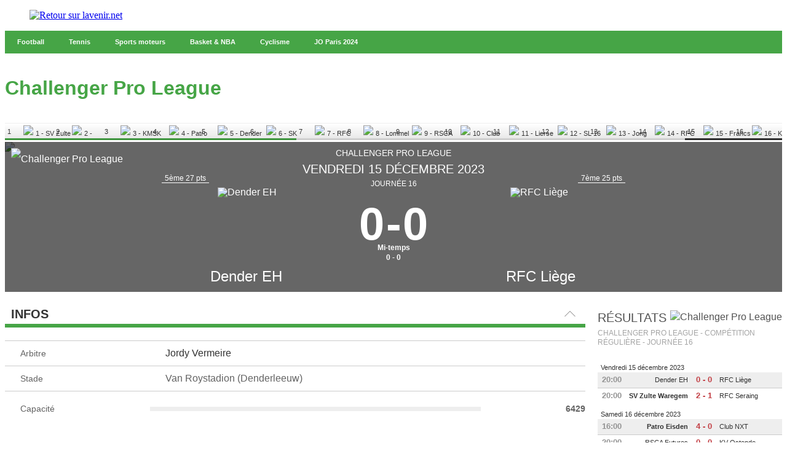

--- FILE ---
content_type: text/html;charset=utf-8
request_url: https://infosports.lavenir.net/football/challenger-pro-league/match/500081/dender-eh-rfc-liege
body_size: 935989
content:
<!DOCTYPE html><html lang="fr"><head><meta charSet="utf-8"/><meta name="viewport" content="width=device-width,initial-scale=1,minimum-scale=1.0,maximum-scale=5"/><meta name="robots" content="index, follow, noarchive, max-snippet:-1, max-image-preview:large, max-video-preview:-1"/><title>Dender EH / RFC Li&egrave;ge - Fiche de match -   Comp&eacute;tition r&eacute;guli&egrave;re      Challenger Pro League - Football - L'avenir - L&#x27;Avenir</title><meta name="description" content="Retrouvez toute l&#x27;actu en direct de votre commune, de la Belgique et du monde entier sur L&#x27;avenir.net. Nos journalistes vous garantissent une info de..."/><meta name="author" content="L&#x27;Avenir"/><meta property="article:author" content="L&#x27;Avenir"/><meta name="lavenir.net" content="Faisons vivre l&#x27;info avec l&#x27;avenir.net"/><meta name="google-signin-client_id" content="498974206704-o1ti9c42uqqju540ij1c63fh0oj8itel.apps.googleusercontent.com"/><meta name="google-signin-scope" content="profile email"/><meta name="apple-itunes-app" content="app-id=533823447"/><meta name="google-play-app" content="app-id=com.twipemobile.edamobile"/><meta name="google-site-verification" content="GyxSlELVTUKvrEiKl2kCPJMfHr14CxBoveCPAGRKT-0"/><meta id="FBappId" property="fb:app_id" content="156384194434983"/><meta property="og:type" content="website"/><meta property="og:title"/><meta property="og:description" content="Retrouvez toute l&#x27;actu en direct de votre commune, de la Belgique et du monde entier sur L&#x27;avenir.net. Nos journalistes vous garantissent une info de..."/><meta property="og:site_name" content="lavenir.net"/><script>
          </script>
            <meta property="og:image" content="https://www.lavenir.net/pf/resources/images/lavenir/logoSeo.svg?d=766" />
          <script></script><meta name="twitter:card" content="summary_large_image"/><meta name="twitter:creator" content="L&#x27;Avenir"/><meta name="twitter:title"/><meta name="twitter:description" content="Retrouvez toute l&#x27;actu en direct de votre commune, de la Belgique et du monde entier sur L&#x27;avenir.net. Nos journalistes vous garantissent une info de..."/><meta name="twitter:image" content="https://www.lavenir.net/pf/resources/images/lavenir/logoSeo.svg?d=766"/><meta name="cXenseParse:recs:recommendable" content="false"/><meta name="theme-color" content="#7AFC53"/><link rel="preconnect" href="https://sdk.privacy-center.org"/><link rel="dns-prefetch" href="https://sdk.privacy-center.org"/><link rel="dns-prefetch" href="https://gabe.hit.gemius.pl"/><link rel="dns-prefetch" href="https://ls.hit.gemius.pl"/><link rel="preconnect" href="https://cdn-eu.piano.io/api/tinypass.min.js"/><link rel="dns-prefetch" href="https://www.googletagmanager.com"/><link rel="dns-prefetch" href="https://cdn.cxense.com"/><script>
            window.didomiEventListeners = window.didomiEventListeners || [];
            window.didomiOnReady = window.didomiOnReady || [];
            window.didomiNoticeIsShown = false;

            window.didomiEventListeners.push({
              event: 'notice.shown',
              listener: () => window.didomiNoticeIsShown = true,
            });

            window.didomiEventListeners.push({
              event: 'notice.hidden',
              listener: () => window.didomiNoticeIsShown = false,
            });
            
            window.didomiOnReady.push((Didomi) => {
              if (false) Didomi.notice.hide();
            });</script><script>window.gdprAppliesGlobally=true;(function(){function n(e){if(!window.frames[e])
            {if(document.body&&document.body.firstChild){var t=document.body;var r=document.createElement("iframe");
            r.style.display="none";r.name=e;r.title=e;t.insertBefore(r,t.firstChild)}else{setTimeout(
            function(){n(e)},5)}}}function e(r,i,o,c,s){function e(e,t,r,n){if(typeof r!=="function"){
            return}if(!window[i]){window[i]=[]}var a=false;if(s){a=s(e,n,r)}if(!a){window[i].push(
            {command:e,version:t,callback:r,parameter:n})}}e.stub=true;e.stubVersion=2;function t(n){
            if(!window[r]||window[r].stub!==true){return}if(!n.data){return}var a=typeof n.data==="string";
            var e;try{e=a?JSON.parse(n.data):n.data}catch(t){return}if(e[o]){var i=e[o];window[r]
            (i.command,i.version,function(e,t){var r={};r[c]={returnValue:e,success:t,callId:i.callId};
            n.source?.postMessage(a?JSON.stringify(r):r,"*")},i.parameter)}}if(typeof window[r]!=="function"){
            window[r]=e;if(window.addEventListener){window.addEventListener("message",t,false)}else{
            window.attachEvent("onmessage",t)}}}e("__tcfapi","__tcfapiBuffer","__tcfapiCall","__tcfapiReturn");
            n("__tcfapiLocator");(function(e,t){var r=document.createElement("link");r.rel="preconnect";r.as="script";
            var n=document.createElement("link");n.rel="dns-prefetch";n.as="script";
            var a=document.createElement("link");a.rel="preload";a.as="script";var i=document.createElement("script");
            i.id="spcloader";i.type="text/javascript";i["async"]=true;i.charset="utf-8";
            var o="https://sdk.privacy-center.org/"+e+"/loader.js?target_type=notice&target="+t;
            r.href="https://sdk.privacy-center.org/";n.href="https://sdk.privacy-center.org/";
            a.href=o;i.src=o;var c=document.getElementsByTagName("script")[0];c.parentNode.insertBefore(r,c);
            c.parentNode.insertBefore(n,c);c.parentNode.insertBefore(a,c);c.parentNode.insertBefore(i,c)})
            ("cc4f85a8-c8fa-4cde-a4fe-bc6383fdff93","XRnPWTYe")})();</script><script async="">
        var pp_gemius_identifier =
          'd2Caoce2Y3NvE41fVITYmGX2.q41dAbHKSzNvKdD.S7.F7';
        var pp_gemius_use_cmp = true;
        var pp_gemius_cmp_timeout = Infinity;
        var pp_gemius_cmp_purposes = {1:[1,5],2:[1,8,9,10]};
        var pp_gemius_extraparameters = new Array(
          'lan=FR',
          'key=actualite',
          'subs=sports/partenaires/title',
          'free=partenaires/title'
        );
        // lines below shouldn't be edited
        (function (d, t) {
          try {
            var gt = d.createElement(t),
              s = d.getElementsByTagName(t)[0],
              l = 'http' + (location.protocol == 'https:' ? 's' : '');
            gt.setAttribute('async', 'async');
            gt.setAttribute('defer', 'defer');
            gt.src = l + '://gabe.hit.gemius.pl/xgemius.min.js';
            s.parentNode.insertBefore(gt, s);
          } catch (e) {}
        })(document, 'script');</script><link rel="icon" sizes="32x32" href="https://www.lavenir.net/pf/resources/images/lavenir/favicon.ico?d=766"/><link rel="icon" sizes="180x180" href="https://www.lavenir.net/pf/resources/images/lavenir/iconMain-180.png?d=766"/><link rel="icon" sizes="512x512" href="https://www.lavenir.net/pf/resources/images/lavenir/iconMain-512.png?d=766"/><link rel="apple-touch-icon" sizes="20x20" href="https://www.lavenir.net/pf/resources/images/lavenir/apple-touch-icon/apple-touch-icon-20.png?d=766"/><link rel="apple-touch-icon" sizes="29x29" href="https://www.lavenir.net/pf/resources/images/lavenir/apple-touch-icon/apple-touch-icon-29.png?d=766"/><link rel="apple-touch-icon" sizes="40x40" href="https://www.lavenir.net/pf/resources/images/lavenir/apple-touch-icon/apple-touch-icon-40.png?d=766"/><link rel="apple-touch-icon" sizes="57x57" href="https://www.lavenir.net/pf/resources/images/lavenir/apple-touch-icon/apple-touch-icon-57.png?d=766"/><link rel="apple-touch-icon" sizes="58x58" href="https://www.lavenir.net/pf/resources/images/lavenir/apple-touch-icon/apple-touch-icon-58.png?d=766"/><link rel="apple-touch-icon" sizes="60x60" href="https://www.lavenir.net/pf/resources/images/lavenir/apple-touch-icon/apple-touch-icon-60.png?d=766"/><link rel="apple-touch-icon" sizes="76x76" href="https://www.lavenir.net/pf/resources/images/lavenir/apple-touch-icon/apple-touch-icon-76.png?d=766"/><link rel="apple-touch-icon" sizes="87x87" href="https://www.lavenir.net/pf/resources/images/lavenir/apple-touch-icon/apple-touch-icon-87.png?d=766"/><link rel="apple-touch-icon" sizes="114x114" href="https://www.lavenir.net/pf/resources/images/lavenir/apple-touch-icon/apple-touch-icon-114.png?d=766"/><link rel="apple-touch-icon" sizes="120x120" href="https://www.lavenir.net/pf/resources/images/lavenir/apple-touch-icon/apple-touch-icon-120.png?d=766"/><link rel="apple-touch-icon" sizes="152x152" href="https://www.lavenir.net/pf/resources/images/lavenir/apple-touch-icon/apple-touch-icon-152.png?d=766"/><link rel="apple-touch-icon" sizes="167x167" href="https://www.lavenir.net/pf/resources/images/lavenir/apple-touch-icon/apple-touch-icon-167.png?d=766"/><link rel="apple-touch-icon" sizes="180x180" href="https://www.lavenir.net/pf/resources/images/lavenir/apple-touch-icon/apple-touch-icon-180.png?d=766"/><script type="application/javascript" id="polyfill-script">if(!Array.prototype.includes||!(window.Object && window.Object.assign)||!window.Promise||!window.Symbol||!window.fetch){document.write('<script type="application/javascript" src="https://www.lavenir.net/pf/dist/engine/polyfill.js?d=766&mxId=00000000" defer=""><\/script>')}</script><script id="fusion-engine-react-script" type="application/javascript" src="https://www.lavenir.net/pf/dist/engine/react.js?d=766&amp;mxId=00000000" defer=""></script><script id="fusion-engine-combinations-script" type="application/javascript" src="https://www.lavenir.net/pf/dist/components/combinations/_partners.js?d=766&amp;mxId=00000000" defer=""></script><style>
            @font-face {
                font-family: 'Lato';
                font-style: normal;
                font-weight: 500;
                src: url('https://www.lavenir.net/pf/resources/fonts/lavenir/lato-v20-latin-regular.woff2?d=766') format('woff2'),url('https://www.lavenir.net/pf/resources/fonts/lavenir/lato-v20-latin-regular.woff?d=766') format('woff');
                font-display: swap;
            }
            @font-face {
                font-family: 'Lato';
                font-style: normal;
                font-weight: 700;
                src: url('https://www.lavenir.net/pf/resources/fonts/lavenir/lato-v20-latin-700.woff2?d=766') format('woff2'),url('https://www.lavenir.net/pf/resources/fonts/lavenir/lato-v20-latin-700.woff?d=766') format('woff');
                font-display: swap;
            }
            @font-face {
                font-family: 'Lato';
                font-style: normal;
                font-weight: 900;
                src: url('https://www.lavenir.net/pf/resources/fonts/lavenir/lato-v20-latin-900.woff2?d=766') format('woff2'),url('https://www.lavenir.net/pf/resources/fonts/lavenir/lato-v20-latin-900.woff?d=766') format('woff');
                font-display: swap;
            }</style><link rel="preload" as="style" href="https://www.lavenir.net/pf/resources/dist/lavenir/css/styles.css?d=766"/><link rel="stylesheet" href="https://www.lavenir.net/pf/resources/dist/lavenir/css/styles.css?d=766"/><script>(function(w,d,s,l,i){w[l]=w[l]||[];w[l].push({'gtm.start':
                new Date().getTime(),event:'gtm.js'});var f=d.getElementsByTagName(s)[0],
                j=d.createElement(s),dl=l!='dataLayer'?'&l='+l:'';j.async=true;j.src=
                'https://www.googletagmanager.com/gtm.js?id='+i+dl;f.parentNode.insertBefore(j,f);
                })(window,document,'script','dataLayer','GTM-KB2VVGR');</script><script>
  window._pac = window._pac || {};
  _pac.enableExtendedOptout = true;

    window.pdl = window.pdl || {};
    window.pdl.requireConsent = "v2";
    window.pdl.consent = {
      defaultPreset: {
        PA: "opt-out",
      },
    };
</script><link rel="stylesheet" href="/cache/css/all/all.txtdirection_ltr.reflanguage_2.content.css?ver=e56599cc71a3650a522cc9065f6200fe" /><script type="text/javascript" src="/cache/js/all/all.reflanguage_2.content.js?ver=df99e0432affd75365307874c1bebf7e" async>
                            </script>
<!-- Google Tag Manager -->
<script>(function(w,d,s,l,i){w[l]=w[l]||[];w[l].push({'gtm.start':
new Date().getTime(),event:'gtm.js'});var f=d.getElementsByTagName(s)[0],
j=d.createElement(s),dl=l!='dataLayer'?'&l='+l:'';j.async=true;j.src=
'https://www.googletagmanager.com/gtm.js?id='+i+dl;f.parentNode.insertBefore(j,f);
})(window,document,'script','dataLayer','GTM-PCPR8RJ');</script>
<!-- End Google Tag Manager -->

<script async src='https://securepubads.g.doubleclick.net/tag/js/gpt.js'></script>
<script async src='https://scdn.cxense.com/cx.js'></script>
<script async src='https://scdn.cxense.com/track_banners_init.js'></script>
    
<script type="text/javascript">
    let adunitPath = '/22133500099/infosports.lavenir.net';
    var pathArray = window.location.href.split( '/' );

    if(pathArray[3] == '' ||  pathArray[3] == 'undefined'){
        adunitPath = adunitPath.concat("/", "homepage");
    }else{
        adunitPath = adunitPath.concat("/", pathArray[3]);
        if(pathArray[4] !== '' ||  pathArray[4] !== 'undefined'){
            adunitPath = adunitPath.concat("/", pathArray[4]);
        };
        if(pathArray[5] !== '' ||  pathArray[5] !== 'undefined'){
            adunitPath = adunitPath.concat("/", pathArray[5]);
        };
    }

    const dmpSiteId = '1137476283601637960';
    const dmpOrigin = 'lavenir.net';
    const dmpPrefix = 'xtd';
    var adsQueryString = window.location.search;
    var adsUrlParams = new URLSearchParams(adsQueryString);
    var adsDebugAds = adsUrlParams.get('debugAds');
    var debugAds = false;
    const dmpSegmentsPqid = '7ee6b48bb9242ab37c10f7b5b875e9240162c6dc';
    const dmpOriginPqid = 'd1ce6f9bd16216214e9bcd654d9cf203f2fd0a67';
    const dmpSyncPqid = 'cb886ff8c809569c3039cfbbe61a5a9108296482';
    const dmpSyncPubmaticId = '160240';
    const dmpSyncImproveId = '1549';
    const rnd = Math.floor(Math.random() * 999999);
    const adskeyConnect = localStorage.getItem('USER_ADSKEY_CONNECT') !== null ? localStorage.getItem('USER_ADSKEY_CONNECT')    : '';
    const id5UIserId = localStorage.getItem('id5Data') !== null && typeof JSON.parse(localStorage.getItem('id5Data')).userId !== 'undefined' ? JSON.parse(localStorage.getItem('id5Data')).userId : '';

    if(typeof adsDebugAds !== "undefined" && adsDebugAds !== "" && adsDebugAds !== null && adsDebugAds === "true"){
        debugAds = true;
    };
    
    var cX = window.cX || { tcf20: true };
    cX.callQueue = cX.callQueue || [];
    cX.callQueue.push([ 
        'invoke',
        function() {
            cX.setSiteId(dmpSiteId);
            cX.setEventAttributes({ origin: dmpOrigin, persistedQueryId: dmpOriginPqid });
            cX.sendPageViewEvent();
            cX.sync('appnexus');
            cX.sync({ partner: 'pubmatic', customerId: dmpSyncPubmaticId });
            cX.sync({ partner: 'imdigital', customerId: dmpSyncImproveId });
            if (adskeyConnect !== null && adskeyConnect !== '') {
                cX.addExternalId({ id: adskeyConnect, type: dmpPrefix });
                const apiUrl =
                    'https://api.cxense.com/profile/user/external/link/update?callback={{callback}}' +
                    '&persisted=' +
                    encodeURIComponent(dmpSyncPqid) +
                    '&json=' +
                    encodeURIComponent(
                        cX.JSON.stringify({
                            id: adskeyConnect,
                            type: dmpPrefix,
                            cxid: cX.getUserId(),
                        })
                    );
                    cX.jsonpRequest(apiUrl, function() {});
            }
            if (id5UIserId !== null && id5UIserId !== '') {
                cX.sync({ partner: 'idf', userId: id5UIserId });
            }
            const cxData = {};
            cxData.cxPrnd = cX.getPageContext().pageViewRandom;
            cxData.cxUserid = cX.getUserId();
            cxData.cxCxenseUserId = cX.getCxenseUserId();
            cxData.cxSegments = cX.getUserSegmentIds({ persistedQueryId: dmpSegmentsPqid });
            cxData.cxSiteId = dmpSiteId;
            cxData.cxAdskeyConnect = adskeyConnect;
            cxData.cxSitegroupPrefix = dmpPrefix;
            localStorage.setItem('cxData', JSON.stringify(cxData));
            if(debugOw){
                console.log('[DEBUGADS] : DMP callQueue.push() executed' + JSON.stringify(cxData) );
            }
        },
    ]);
</script>

<script>
    let gamCxUserid = '';
    let gamCxSegments = '';
    let gamCxSiteId = '';
    let gamCxPrnd = '';
    let cxData;
    try {
        cxData = JSON.parse(localStorage.getItem('cxData')) || {};
    } catch (e) {
        throw new Error(`[DEBUGADS] : Error when cxData is parsed: `);
    }

    if (
        typeof cxData.cxPrnd != 'undefined' &&
        typeof cxData.cxUserid != 'undefined' &&
        typeof cxData.cxSegments != 'undefined' &&
        typeof cxData.cxSiteId != 'undefined'
    ) {
        gamCxPrnd = cxData.cxPrnd;
        gamCxUserid = cxData.cxUserid;
        gamCxSegments = cxData.cxSegments;
        gamCxSiteId = cxData.cxSiteId;
    }

    window.googletag = window.googletag || {cmd: []};
    googletag.cmd.push(function() {
        var lbmapping = googletag.sizeMapping()
                                 .addSize([0, 0], [[320, 100]])
                                 .addSize([768, 0], [[728, 90]])
                                 .build();
        googletag.pubads().enableSingleRequest();
        googletag.pubads().enableLazyLoad({
            fetchMarginPercent: 500,
            renderMarginPercent: 100,
            mobileScaling: 2.0,
        });
        if (adskeyConnect !== null && adskeyConnect !== '') {
            googletag.pubads().setPublisherProvidedId(adskeyConnect);
        };
        if(debugAds){
            googletag.pubads().setTargeting('debugAds', ['true']);
        };
        googletag.pubads().setTargeting('CxSegments', gamCxSegments);
        googletag.pubads().setTargeting('cxid', gamCxUserid);
        googletag.pubads().setTargeting('cxsiteid', gamCxSiteId);
        googletag.pubads().setTargeting('cxprnd', gamCxPrnd);
        googletag.pubads().set('page_url', window.location.href);
        googletag.pubads().collapseEmptyDivs();

        googletag.defineSlot(adunitPath, [[728,90],[320,100]], 'div-gpt-leaderboard')
                 .setTargeting('adslot', ['leaderboard'])
                 .setTargeting('position', ['1'])
                 .defineSizeMapping(lbmapping)
                 .addService(googletag.pubads());
        googletag.defineSlot(adunitPath, [[300,250],[300,600]], 'div-gpt-rectangle')
                 .setTargeting('adslot', ['rectangle'])
                 .setTargeting('position', ['1'])
                 .addService(googletag.pubads());
        googletag.enableServices();
    });
</script>
</head><body class="LAVENIR PARTNERS-Page"><header class="ap-LayoutHeader"><div class="ap-PartnersMenu SPORTS"><div class="ap-PartnersMenu-container"><div class="ap-PartnersMenu-item"><a href="https://www.lavenir.net/" target="_self" title="Retour sur lavenir.net" class="ap-LogoMenu"><figure class=""><div class="relative"><img class="" style="opacity:1" alt="Retour sur lavenir.net" width="120" height="30" fetchpriority="high" src="https://www.lavenir.net/pf/resources/images/lavenir/logoMain.svg?d=766"/></div></figure></a></div></div></div></header><div data-wallpaper-spacer="true" class="ap-LayoutBody container"><main class="ap-LayoutBody-main">
<!-- Google Tag Manager (noscript) -->
<noscript><iframe src="https://www.googletagmanager.com/ns.html?id=GTM-PCPR8RJ"
height="0" width="0" style="display:none;visibility:hidden"></iframe></noscript>
<!-- End Google Tag Manager (noscript) -->
<div class="div_idalgo_container div_idalgo_page" data-mobile="1">
    <div class="div_idalgo_header">
        <div class="div_idalgo_menu div_idalgo_menu_type_1"><nav class="nav_idalgo_menu" is_display="false"><ul class="ul_idalgo_menu"><li class="li_idalgo_menu" ref_menu="3946"><a class="a_idalgo_menu" href="/"><span class="span_idalgo_menu">Football</span></a></li>
<li class="li_idalgo_menu" ref_menu="3947"><a class="a_idalgo_menu" href="/tennis/score-center"><span class="span_idalgo_menu">Tennis</span></a></li>
<li class="li_idalgo_menu" ref_menu="3948"><a class="a_idalgo_menu" href="/sports-mecaniques/calendrier-saison"><span class="span_idalgo_menu">Sports moteurs</span></a></li>
<li class="li_idalgo_menu" ref_menu="3949"><a class="a_idalgo_menu" href="/basket/score-center"><span class="span_idalgo_menu">Basket &amp; NBA</span></a></li>
<li class="li_idalgo_menu" ref_menu="3950"><a class="a_idalgo_menu" href="/cyclisme"><span class="span_idalgo_menu">Cyclisme</span></a></li>
<li class="li_idalgo_menu" ref_menu="3951"><a class="a_idalgo_menu" href="/jeux-olympiques/calendrier"><span class="span_idalgo_menu">JO Paris 2024</span></a></li>
</ul>
<button class="button_idalgo_menu idalgo_sprite" onclick="iDalgo.menu.buttonOpenCloseResponsive(this);return(false);">Sports</button></nav>
</div><h1 class="h1_idalgo h1_idalgo_football"><span class="h1_idalgo_title">Challenger Pro League</span><span class="h1_idalgo_subtitle">Retrouvez la fiche de match Dender EH / RFC Li&egrave;ge - L'avenir</span>
</h1><div class="div_idalgo_content_standing_frieze"><ul class="ul_idalgo_content_standing_frieze"><li class="li_idalgo_content_standing_frieze li_idalgo_content_standing_frieze_position_1"><a class="a_idalgo_content_standing_frieze" href="/football/equipe/1406/sv-zulte-waregem" title="1 - SV Zulte Waregem">1<img class="img_idalgo_content_standing_frieze" alt="1 - SV Zulte Waregem" title="1 - SV Zulte Waregem" src="https://media.api.idalgo.info/Sport/Football/Team/Logo/20x20/logo_1406.png"></a>
</li>
<li class="li_idalgo_content_standing_frieze li_idalgo_content_standing_frieze_position_1"><a class="a_idalgo_content_standing_frieze" href="/football/equipe/2896/beerschot-va" title="2 - Beerschot VA">2<img class="img_idalgo_content_standing_frieze" alt="2 - Beerschot VA" title="2 - Beerschot VA" src="https://media.api.idalgo.info/Sport/Football/Team/Logo/20x20/logo_2896.png"></a>
</li>
<li class="li_idalgo_content_standing_frieze li_idalgo_content_standing_frieze_position_2"><a class="a_idalgo_content_standing_frieze" href="/football/equipe/2426/kmsk-deinze" title="3 - KMSK Deinze">3<img class="img_idalgo_content_standing_frieze" alt="3 - KMSK Deinze" title="3 - KMSK Deinze" src="https://media.api.idalgo.info/Sport/Football/Team/Logo/20x20/logo_2426.png"></a>
</li>
<li class="li_idalgo_content_standing_frieze li_idalgo_content_standing_frieze_position_2"><a class="a_idalgo_content_standing_frieze" href="/football/equipe/2745/patro-eisden" title="4 - Patro Eisden">4<img class="img_idalgo_content_standing_frieze" alt="4 - Patro Eisden" title="4 - Patro Eisden" src="https://media.api.idalgo.info/Sport/Football/Team/Logo/20x20/logo_2745.png"></a>
</li>
<li class="li_idalgo_content_standing_frieze li_idalgo_content_standing_frieze_position_2"><a class="a_idalgo_content_standing_frieze" href="/football/equipe/1674/dender-eh" title="5 - Dender EH">5<img class="img_idalgo_content_standing_frieze" alt="5 - Dender EH" title="5 - Dender EH" src="https://media.api.idalgo.info/Sport/Football/Team/Logo/20x20/logo_1674.png"></a>
</li>
<li class="li_idalgo_content_standing_frieze li_idalgo_content_standing_frieze_position_2"><a class="a_idalgo_content_standing_frieze" href="/football/equipe/2614/sk-beveren" title="6 - SK Beveren">6<img class="img_idalgo_content_standing_frieze" alt="6 - SK Beveren" title="6 - SK Beveren" src="https://media.api.idalgo.info/Sport/Football/Team/Logo/20x20/logo_2614.png"></a>
</li>
<li class="li_idalgo_content_standing_frieze li_idalgo_content_standing_frieze_position_0"><a class="a_idalgo_content_standing_frieze" href="/football/equipe/1919/rfc-liege" title="7 - RFC Li&egrave;ge">7<img class="img_idalgo_content_standing_frieze" alt="7 - RFC Li&egrave;ge" title="7 - RFC Li&egrave;ge" src="https://media.api.idalgo.info/Sport/Football/Team/Logo/20x20/logo_1919.png"></a>
</li>
<li class="li_idalgo_content_standing_frieze li_idalgo_content_standing_frieze_position_0"><a class="a_idalgo_content_standing_frieze" href="/football/equipe/103/lommel-sk" title="8 - Lommel SK">8<img class="img_idalgo_content_standing_frieze" alt="8 - Lommel SK" title="8 - Lommel SK" src="https://media.api.idalgo.info/Sport/Football/Team/Logo/20x20/logo_103.png"></a>
</li>
<li class="li_idalgo_content_standing_frieze li_idalgo_content_standing_frieze_position_0"><a class="a_idalgo_content_standing_frieze" href="/football/equipe/7197/rsca-futures" title="9 - RSCA Futures">9<img class="img_idalgo_content_standing_frieze" alt="9 - RSCA Futures" title="9 - RSCA Futures" src="https://media.api.idalgo.info/Sport/Football/Team/Logo/20x20/logo_7197.png"></a>
</li>
<li class="li_idalgo_content_standing_frieze li_idalgo_content_standing_frieze_position_0"><a class="a_idalgo_content_standing_frieze" href="/football/equipe/6701/club-nxt" title="10 - Club NXT">10<img class="img_idalgo_content_standing_frieze" alt="10 - Club NXT" title="10 - Club NXT" src="https://media.api.idalgo.info/Sport/Football/Team/Logo/20x20/logo_6701.png"></a>
</li>
<li class="li_idalgo_content_standing_frieze li_idalgo_content_standing_frieze_position_0"><a class="a_idalgo_content_standing_frieze" href="/football/equipe/109/lierse" title="11 - Lierse">11<img class="img_idalgo_content_standing_frieze" alt="11 - Lierse" title="11 - Lierse" src="https://media.api.idalgo.info/Sport/Football/Team/Logo/20x20/logo_109.png"></a>
</li>
<li class="li_idalgo_content_standing_frieze li_idalgo_content_standing_frieze_position_0"><a class="a_idalgo_content_standing_frieze" href="/football/equipe/7198/sl-16-fc" title="12 - SL 16 FC">12<img class="img_idalgo_content_standing_frieze" alt="12 - SL 16 FC" title="12 - SL 16 FC" src="https://media.api.idalgo.info/Sport/Football/Team/Logo/20x20/logo_7198.png"></a>
</li>
<li class="li_idalgo_content_standing_frieze li_idalgo_content_standing_frieze_position_0"><a class="a_idalgo_content_standing_frieze" href="/football/equipe/7199/jong-genk" title="13 - Jong Genk">13<img class="img_idalgo_content_standing_frieze" alt="13 - Jong Genk" title="13 - Jong Genk" src="https://media.api.idalgo.info/Sport/Football/Team/Logo/20x20/logo_7199.png"></a>
</li>
<li class="li_idalgo_content_standing_frieze li_idalgo_content_standing_frieze_position_0"><a class="a_idalgo_content_standing_frieze" href="/football/equipe/735/rfc-seraing" title="14 - RFC Seraing">14<img class="img_idalgo_content_standing_frieze" alt="14 - RFC Seraing" title="14 - RFC Seraing" src="https://media.api.idalgo.info/Sport/Football/Team/Logo/20x20/logo_735.png"></a>
</li>
<li class="li_idalgo_content_standing_frieze li_idalgo_content_standing_frieze_position_10"><a class="a_idalgo_content_standing_frieze" href="/football/equipe/4059/francs-borains" title="15 - Francs Borains">15<img class="img_idalgo_content_standing_frieze" alt="15 - Francs Borains" title="15 - Francs Borains" src="https://media.api.idalgo.info/Sport/Football/Team/Logo/20x20/logo_4059.png"></a>
</li>
<li class="li_idalgo_content_standing_frieze li_idalgo_content_standing_frieze_position_10"><a class="a_idalgo_content_standing_frieze" href="/football/equipe/97/kv-ostende" title="16 - KV Ostende">16<img class="img_idalgo_content_standing_frieze" alt="16 - KV Ostende" title="16 - KV Ostende" src="https://media.api.idalgo.info/Sport/Football/Team/Logo/20x20/logo_97.png"></a>
</li>
</ul>
</div><div class="div_idalgo_content_match_header_full" data-status="2" data-match="0-500081" id="idalgo_content_match_header"><div class="div_idalgo_content_match_header_full"><div class="div_idalgo_content_match_header_full_background"><img layout="responsive" width="860" height="349" src="https://media.api.idalgo.info/Sport/Football/Competition/Header/Background/Default/860x349/header.jpg">
</div>
<div class="div_idalgo_content_match_header_full_forground"><img layout="responsive" width="860" height="349" src="https://media.api.idalgo.info/Sport/Football/Competition/Header/Forground/860x349/header.png">
</div>
<div class="div_idalgo_content_match_header_full_background div_idalgo_content_match_header_full_background_black"></div>
<div class="div_idalgo_content_match_header_full_background idalgo_sport_football_competition_97"></div>
<div class="div_idalgo_content_match_header_full_competition"><span class="span_idalgo_content_match_header_full_competition">Challenger Pro League</span><img class="img_idalgo_content_match_header_full_competition" src="https://media.api.idalgo.info/Sport/Football/Competition/Logo/40x40/logo_97.png" width="40" height="40" alt="Challenger Pro League">
</div>
<div class="div_idalgo_content_match_header_full_date"><span class="span_idalgo_content_match_header_full_date">Vendredi 15 d&eacute;cembre 2023</span>
</div>
<div class="div_idalgo_content_match_header_full_main_header_chrono"><div class="div_idalgo_content_match_header_full_main_header_chrono_cnt" data-color=""><span class="span_idalgo_content_match_header_full_main_header_chrono_cnt"></span><span class="span_idalgo_content_match_header_full_main_header_chrono_cnt"></span>
</div>
</div>
<div class="div_idalgo_content_match_header_full_details"><span class="span_idalgo_content_match_header_full_details">Journ&eacute;e 16</span>
</div>
<div class="div_idalgo_content_match_header_full_standing"><div class="div_idalgo_content_match_header_full_standing_box_standing_local"><span class="span_idalgo_content_match_header_full_standing_box_standing_local_text">5&egrave;me 27 pts </span>
</div>
<div class="div_idalgo_content_match_header_full_standing_box_standing_visitor"><span class="span_idalgo_content_match_header_full_standing_box_standing_visitor_text">7&egrave;me 25 pts</span>
</div>
</div>
<div class="div_idalgo_content_match_header_full_main_header" id="idalgo_content_football_match_header_full" data-status="2" data-match="500081"><div class="div_idalgo_content_match_header_full_main_header_local"><div class="div_idalgo_content_match_header_full_main_header_local_cnt"><img class="img_idalgo_content_match_header_full_main_header_local_cnt" alt="Dender EH" width="100" height="100" src="https://media.api.idalgo.info/Sport/Football/Team/Logo/100x100/logo_1674.png"><img class="img_idalgo_content_match_header_full_main_header_local_cnt_mobile" alt="Dender EH" width="66" height="66" src="https://media.api.idalgo.info/Sport/Football/Team/Logo/66x66/logo_1674.png">
</div>
<div class="div_idalgo_content_match_header_full_main_header_local_side"><ul class="ul_idalgo_dom_event_match_center_team_list_goal"></ul>
</div>
</div>
<div class="div_idalgo_content_match_header_full_main_header_visitor"><div class="div_idalgo_content_match_header_full_main_header_visitor_cnt"><img class="img_idalgo_content_match_header_full_main_header_visitor_cnt" alt="RFC Li&egrave;ge" width="100" height="100" src="https://media.api.idalgo.info/Sport/Football/Team/Logo/100x100/logo_1919.png"><img class="img_idalgo_content_match_header_full_main_header_visitor_cnt_mobile" alt="RFC Li&egrave;ge" width="66" height="66" src="https://media.api.idalgo.info/Sport/Football/Team/Logo/66x66/logo_1919.png">
</div>
<div class="div_idalgo_content_match_header_full_main_header_visitor_side"><ul class="ul_idalgo_dom_event_match_center_team_list_goal"></ul>
</div>
</div>
<div class="div_idalgo_content_match_header_full_main_header_center"><div class="div_idalgo_content_match_header_full_main_header_center_hour"><span class="span_idalgo_content_match_header_full_main_header_center_hour idalgo_date_timezone" data-value-default="Fri Dec 15 2023 20:00:00 +0100" data-format="%R">20:00</span>
</div>
<div class="div_idalgo_content_match_header_full_main_header_center_top"><span class="span_idalgo_content_match_header_full_main_header_center_top_txt" data-display="0">Tirs au but</span><bdo class="bdo_idalgo_content_match_header_full_main_header_center_top" data-display="0"> - </bdo>
</div>
<div class="div_idalgo_content_match_header_full_main_header_center_score"><span class="span_idalgo_content_match_header_full_main_header_center_score_local" id="idalgo_match_localscore_500081">0</span><span class="span_idalgo_content_match_header_full_main_header_center_score_center">-</span><span class="span_idalgo_content_match_header_full_main_header_center_score_visitor" id="idalgo_match_visitorscore_500081">0</span>
</div>
<div class="div_idalgo_content_match_header_full_main_header_center_halftime"><span class="span_idalgo_content_match_header_full_main_header_center_halftime_txt">Mi-temps</span><bdo class="bdo_idalgo_content_match_header_full_main_header_center_halftime">0 - 0</bdo>
</div>
</div>
<div class="div_idalgo_content_match_header_full_main_header_name_teams"><div class="div_idalgo_content_match_header_full_main_header_name_teams_local"><a class="a_idalgo_content_match_header_full_main_header_name_teams_local" href="/football/equipe/1674/dender-eh" title="Dender EH">Dender EH</a>
</div>
<div class="div_idalgo_content_match_header_full_main_header_name_teams_visitor"><a class="a_idalgo_content_match_header_full_main_header_name_teams_visitor" href="/football/equipe/1919/rfc-liege" title="RFC Li&egrave;ge">RFC Li&egrave;ge</a>
</div>
</div>
</div>
<div class="div_idalgo_content_match_header_full_standing_mobile"><div class="div_idalgo_content_match_header_full_standing_mobile_box_standing_local"><span class="span_idalgo_content_match_header_full_standing_mobile_box_standing_local_text">5&egrave;me 27 pts </span>
</div>
<div class="div_idalgo_content_match_header_full_standing_mobile_box_standing_visitor"><span class="span_idalgo_content_match_header_full_standing_mobile_box_standing_visitor_text">7&egrave;me 25 pts</span>
</div>
</div>
</div>
<div class="div_idalgo_content_match_header_full_action_mobile idalgo_clearfix"><ul class="ul_idalgo_content_match_header_full_action_mobile ul_idalgo_content_match_header_full_action_mobile_local"></ul>
<ul class="ul_idalgo_content_match_header_full_action_mobile ul_idalgo_content_match_header_full_action_mobile_visitor"></ul>
</div>
</div><div></div>
    </div>
<!-- BODY START LEADERBOARD -->
<div id='div-gpt-leaderboard' style='margin-top:10px; text-align:center'>
  <script>
    googletag.cmd.push(function() { googletag.display('div-gpt-leaderboard'); });
  </script>
</div>
<!-- BODY END LEADERBOARD -->
<div class="div_idalgo_content_full">
        <!-- iDalgoFull -->
        <div class="div_idalgo_content">
            <div class="div_idalgo_content_match_information div_idalgo_content_football_match_information"><div class="idalgo_title1 div_idalgo_pointer" id="idalgo_content_match_information_title" onclick='iDalgo.ToggleClass("idalgo_content_match_information_content", "idalgo_action_show", "idalgo_action_hide");iDalgo.ToggleClass("idalgo_content_match_information_title_sprite", "idalgo_title1_icon_show", "idalgo_title1_icon_hide")'><h2 class="idalgo_title1">Infos</h2>
<span class="idalgo_title1_icon_show" id="idalgo_content_match_information_title_sprite"></span>
</div>
<div class="div_idalgo_content_match_information_content idalgo_action_show" id="idalgo_content_match_information_content"><div class="div_idalgo_content_match_information_content_referee"><div class="div_idalgo_content_match_information_content_referee_title"><span>Arbitre</span>
</div>
<div class="div_idalgo_content_match_information_content_referee_person"><img class="img_idalgo_content_match_information_content_referee_person_country" src="https://media.api.idalgo.info/Country/16x11/country_8.png"><a class="a_idalgo_content_match_information_content_referee_person_name">Jordy Vermeire</a>
</div>
</div>
<div class="div_idalgo_content_match_information_content_stadium"><div class="div_idalgo_content_match_information_content_stadium_title"><span>Stade</span>
</div>
<div class="div_idalgo_content_match_information_content_stadium_name"><img class="img_idalgo_content_match_information_content_stadium_name_country" src="https://media.api.idalgo.info/Country/16x11/country_8.png"><bdo class="bdo_idalgo_content_match_information_content_stadium_name">Van Roystadion (Denderleeuw)</bdo>
</div>
</div>
<div class="div_idalgo_content_match_information_content_audience"><div class="div_idalgo_content_match_information_content_audience_txt"><span>Capacit&eacute;</span>
</div>
<div class="div_idalgo_content_match_information_content_audience_bar"><div class="div_idalgo_content_match_information_content_audience_bar_bar_empty"></div>
</div>
<div class="div_idalgo_content_match_information_content_audience_count"><span>6429</span>
</div>
</div>
</div>
</div><div class="div_idalgo_content_match_action div_idalgo_content_football_match_action" data-match="0-500081" data-status="2" data-action5="Passeur " data-action4="par"><div class="idalgo_title1 div_idalgo_pointer" id="idalgo_content_football_match_action" onclick='iDalgo.ToggleClass("idalgo_content_football_match_action_content", "idalgo_action_show", "idalgo_action_hide");iDalgo.ToggleClass("idalgo_content_football_match_action_sprite", "idalgo_title1_icon_show", "idalgo_title1_icon_hide")'><h2 class="idalgo_title1">Actions</h2>
<span class="idalgo_title1_icon_show" id="idalgo_content_football_match_action_sprite"></span>
</div>
<div class="div_idalgo_content_match_action idalgo_action_show" id="idalgo_content_football_match_action_content"><div class="div_idalgo_content_match_action_type idalgo_sprite" id="idalgo_match_action_type_button" data-action="type" onclick="idalgo_football_match_action_display(this)"></div>
<div class="div_idalgo_content_match_action_timeline idalgo_sprite" id="idalgo_match_action_timeline_button" data-action="timeline" style="display:none" onclick="idalgo_football_match_action_display(this)"></div>
<div class="div_idalgo_content_match_action_part" id="idalgo_content_match_action_part_penalty" style="display:none;"><div class="div_idalgo_content_match_action_part_title"><span class="span_idalgo_content_match_action_part_title">Tirs au but</span><bdo class="bdo_idalgo_content_match_action_part_title_score"></bdo>
</div>
<ul class="ul_idalgo_content_match_action_part_penalty"></ul>
</div>
<div class="div_idalgo_content_match_action" id="idalgo_match_action_timeline" style="display:none"><div class="div_idalgo_content_match_action_part" id="idalgo_content_match_action_part_10" style="display:none;"><div class="div_idalgo_content_match_action_part_title"><span class="span_idalgo_content_match_action_part_title">2&egrave;me mi-temps des prolongations</span><bdo class="bdo_idalgo_content_match_action_part_title_score">0 - 0</bdo>
</div>
<ul class="ul_idalgo_content_match_action_part"></ul>
</div>
<div class="div_idalgo_content_match_action_part" id="idalgo_content_match_action_part_9" style="display:none;"><div class="div_idalgo_content_match_action_part_title"><span class="span_idalgo_content_match_action_part_title">1&egrave;re mi-temps des prolongations</span><bdo class="bdo_idalgo_content_match_action_part_title_score">0 - 0</bdo>
</div>
<ul class="ul_idalgo_content_match_action_part"></ul>
</div>
<div class="div_idalgo_content_match_action_part" id="idalgo_content_match_action_part_8"><div class="div_idalgo_content_match_action_part_title"><span class="span_idalgo_content_match_action_part_title">2&egrave;me mi-temps</span><bdo class="bdo_idalgo_content_match_action_part_title_score">0 - 0</bdo>
</div>
<ul class="ul_idalgo_content_match_action_part"><li class="li_idalgo_content_match_action_part li_idalgo_content_match_action_part_local li_idalgo_content_match_action_part_2" id="idalgo_content_match_action_timeline_7591018" data-action="7591018"><span class="span_idalgo_content_match_action_part_minute span_idalgo_content_match_action_part_local_minute span_idalgo_content_match_action_part_2_minute" dir="ltr">90'+5</span><span class="span_idalgo_content_match_action_part_logo idalgo_sprite idalgo_content_football_action_logo_yellow span_idalgo_content_match_action_part_local_logo idalgo_sprite idalgo_content_football_action_logo_yellow span_idalgo_content_match_action_part_2_logo idalgo_sprite idalgo_content_football_action_logo_yellow"></span><div class="div_idalgo_content_match_action_part_player div_idalgo_content_match_action_part_local_player div_idalgo_content_match_action_part_2_player div_idalgo_content_match_action_nodetail"><a class="a_idalgo_content_match_action_part_player a_idalgo_content_match_action_part_local_player a_idalgo_content_match_action_part_2_player" href="/football/joueur/56453/olivier-myny" title="Myny">Myny</a>
</div>
</li>
<li class="li_idalgo_content_match_action_part li_idalgo_content_match_action_part_visitor li_idalgo_content_match_action_part_2" id="idalgo_content_match_action_timeline_7591013" data-action="7591013"><span class="span_idalgo_content_match_action_part_minute span_idalgo_content_match_action_part_visitor_minute span_idalgo_content_match_action_part_2_minute" dir="ltr">90'+3</span><span class="span_idalgo_content_match_action_part_logo idalgo_sprite idalgo_content_football_action_logo_yellow span_idalgo_content_match_action_part_visitor_logo idalgo_sprite idalgo_content_football_action_logo_yellow span_idalgo_content_match_action_part_2_logo idalgo_sprite idalgo_content_football_action_logo_yellow"></span><div class="div_idalgo_content_match_action_part_player div_idalgo_content_match_action_part_visitor_player div_idalgo_content_match_action_part_2_player div_idalgo_content_match_action_nodetail"><a class="a_idalgo_content_match_action_part_player a_idalgo_content_match_action_part_visitor_player a_idalgo_content_match_action_part_2_player" href="/football/joueur/36278/kevin-debaty" title="Debaty">Debaty</a>
</div>
</li>
<li class="li_idalgo_content_match_action_part li_idalgo_content_match_action_part_visitor li_idalgo_content_match_action_part_2" id="idalgo_content_match_action_timeline_7591006" data-action="7591006"><span class="span_idalgo_content_match_action_part_minute span_idalgo_content_match_action_part_visitor_minute span_idalgo_content_match_action_part_2_minute" dir="ltr">90'+1</span><span class="span_idalgo_content_match_action_part_logo idalgo_sprite idalgo_content_football_action_logo_yellow span_idalgo_content_match_action_part_visitor_logo idalgo_sprite idalgo_content_football_action_logo_yellow span_idalgo_content_match_action_part_2_logo idalgo_sprite idalgo_content_football_action_logo_yellow"></span><div class="div_idalgo_content_match_action_part_player div_idalgo_content_match_action_part_visitor_player div_idalgo_content_match_action_part_2_player div_idalgo_content_match_action_nodetail"><a class="a_idalgo_content_match_action_part_player a_idalgo_content_match_action_part_visitor_player a_idalgo_content_match_action_part_2_player" href="/football/joueur/31163/benjamin-lambot" title="Lambot">Lambot</a>
</div>
</li>
<li class="li_idalgo_content_match_action_part li_idalgo_content_match_action_part_visitor li_idalgo_content_match_action_part_2" id="idalgo_content_match_action_timeline_7590996" data-action="7590996"><span class="span_idalgo_content_match_action_part_minute span_idalgo_content_match_action_part_visitor_minute span_idalgo_content_match_action_part_2_minute" dir="ltr">88'</span><span class="span_idalgo_content_match_action_part_logo idalgo_sprite idalgo_content_football_action_logo_yellow span_idalgo_content_match_action_part_visitor_logo idalgo_sprite idalgo_content_football_action_logo_yellow span_idalgo_content_match_action_part_2_logo idalgo_sprite idalgo_content_football_action_logo_yellow"></span><div class="div_idalgo_content_match_action_part_player div_idalgo_content_match_action_part_visitor_player div_idalgo_content_match_action_part_2_player div_idalgo_content_match_action_nodetail"><a class="a_idalgo_content_match_action_part_player a_idalgo_content_match_action_part_visitor_player a_idalgo_content_match_action_part_2_player" href="/football/joueur/43206/yannick-gaby-loemba" title="Loemba">Loemba</a>
</div>
</li>
<li class="li_idalgo_content_match_action_part li_idalgo_content_match_action_part_local li_idalgo_content_match_action_part_4" id="idalgo_content_match_action_timeline_7590991" data-action="7590991"><span class="span_idalgo_content_match_action_part_minute span_idalgo_content_match_action_part_local_minute span_idalgo_content_match_action_part_4_minute" dir="ltr">87'</span><span class="span_idalgo_content_match_action_part_logo idalgo_sprite idalgo_content_football_action_logo_substitute_local span_idalgo_content_match_action_part_local_logo idalgo_sprite idalgo_content_football_action_logo_substitute_local span_idalgo_content_match_action_part_4_logo idalgo_sprite idalgo_content_football_action_logo_substitute_local"></span><div class="div_idalgo_content_match_action_part_player div_idalgo_content_match_action_part_local_player div_idalgo_content_match_action_part_4_player"><a class="a_idalgo_content_match_action_part_player a_idalgo_content_match_action_part_local_player a_idalgo_content_match_action_part_4_player" href="/football/joueur/153748/jasper-van-oudenhove" title="Van Oudenhove">Van Oudenhove</a>
</div>
<div class="div_idalgo_content_match_action_part_detail div_idalgo_content_match_action_part_local_detail div_idalgo_content_match_action_part_4_detail"><span class="span_idalgo_content_match_action_part_detail span_idalgo_content_match_action_part_local_detail span_idalgo_content_match_action_part_4_detail">par</span><a class="a_idalgo_content_match_action_part_detail a_idalgo_content_match_action_part_local_detail a_idalgo_content_match_action_part_4_detail" href="/football/joueur/56453/olivier-myny" title="Myny">Myny</a>
</div>
</li>
<li class="li_idalgo_content_match_action_part li_idalgo_content_match_action_part_visitor li_idalgo_content_match_action_part_4" id="idalgo_content_match_action_timeline_7590985" data-action="7590985"><span class="span_idalgo_content_match_action_part_minute span_idalgo_content_match_action_part_visitor_minute span_idalgo_content_match_action_part_4_minute" dir="ltr">87'</span><span class="span_idalgo_content_match_action_part_logo idalgo_sprite idalgo_content_football_action_logo_substitute_visitor span_idalgo_content_match_action_part_visitor_logo idalgo_sprite idalgo_content_football_action_logo_substitute_visitor span_idalgo_content_match_action_part_4_logo idalgo_sprite idalgo_content_football_action_logo_substitute_visitor"></span><div class="div_idalgo_content_match_action_part_player div_idalgo_content_match_action_part_visitor_player div_idalgo_content_match_action_part_4_player"><a class="a_idalgo_content_match_action_part_player a_idalgo_content_match_action_part_visitor_player a_idalgo_content_match_action_part_4_player" href="/football/joueur/98692/ryan-merlen" title="Merlen">Merlen</a>
</div>
<div class="div_idalgo_content_match_action_part_detail div_idalgo_content_match_action_part_visitor_detail div_idalgo_content_match_action_part_4_detail"><span class="span_idalgo_content_match_action_part_detail span_idalgo_content_match_action_part_visitor_detail span_idalgo_content_match_action_part_4_detail">par</span><a class="a_idalgo_content_match_action_part_detail a_idalgo_content_match_action_part_visitor_detail a_idalgo_content_match_action_part_4_detail" href="/football/joueur/31163/benjamin-lambot" title="Lambot">Lambot</a>
</div>
</li>
<li class="li_idalgo_content_match_action_part li_idalgo_content_match_action_part_visitor li_idalgo_content_match_action_part_4" id="idalgo_content_match_action_timeline_7590986" data-action="7590986"><span class="span_idalgo_content_match_action_part_minute span_idalgo_content_match_action_part_visitor_minute span_idalgo_content_match_action_part_4_minute" dir="ltr">87'</span><span class="span_idalgo_content_match_action_part_logo idalgo_sprite idalgo_content_football_action_logo_substitute_visitor span_idalgo_content_match_action_part_visitor_logo idalgo_sprite idalgo_content_football_action_logo_substitute_visitor span_idalgo_content_match_action_part_4_logo idalgo_sprite idalgo_content_football_action_logo_substitute_visitor"></span><div class="div_idalgo_content_match_action_part_player div_idalgo_content_match_action_part_visitor_player div_idalgo_content_match_action_part_4_player"><a class="a_idalgo_content_match_action_part_player a_idalgo_content_match_action_part_visitor_player a_idalgo_content_match_action_part_4_player" href="/football/joueur/62940/damien-mouchamps" title="Mouchamps">Mouchamps</a>
</div>
<div class="div_idalgo_content_match_action_part_detail div_idalgo_content_match_action_part_visitor_detail div_idalgo_content_match_action_part_4_detail"><span class="span_idalgo_content_match_action_part_detail span_idalgo_content_match_action_part_visitor_detail span_idalgo_content_match_action_part_4_detail">par</span><a class="a_idalgo_content_match_action_part_detail a_idalgo_content_match_action_part_visitor_detail a_idalgo_content_match_action_part_4_detail" href="/football/joueur/154422/lucca-lucker" title="Lucker">Lucker</a>
</div>
</li>
<li class="li_idalgo_content_match_action_part li_idalgo_content_match_action_part_visitor li_idalgo_content_match_action_part_2" id="idalgo_content_match_action_timeline_7590982" data-action="7590982"><span class="span_idalgo_content_match_action_part_minute span_idalgo_content_match_action_part_visitor_minute span_idalgo_content_match_action_part_2_minute" dir="ltr">86'</span><span class="span_idalgo_content_match_action_part_logo idalgo_sprite idalgo_content_football_action_logo_yellowred span_idalgo_content_match_action_part_visitor_logo idalgo_sprite idalgo_content_football_action_logo_yellowred span_idalgo_content_match_action_part_2_logo idalgo_sprite idalgo_content_football_action_logo_yellowred"></span><div class="div_idalgo_content_match_action_part_player div_idalgo_content_match_action_part_visitor_player div_idalgo_content_match_action_part_2_player div_idalgo_content_match_action_nodetail"><a class="a_idalgo_content_match_action_part_player a_idalgo_content_match_action_part_visitor_player a_idalgo_content_match_action_part_2_player" href="/football/joueur/159710/maxime-cavelier" title="Cavelier">Cavelier</a>
</div>
</li>
<li class="li_idalgo_content_match_action_part li_idalgo_content_match_action_part_local li_idalgo_content_match_action_part_2" id="idalgo_content_match_action_timeline_7590972" data-action="7590972"><span class="span_idalgo_content_match_action_part_minute span_idalgo_content_match_action_part_local_minute span_idalgo_content_match_action_part_2_minute" dir="ltr">82'</span><span class="span_idalgo_content_match_action_part_logo idalgo_sprite idalgo_content_football_action_logo_yellow span_idalgo_content_match_action_part_local_logo idalgo_sprite idalgo_content_football_action_logo_yellow span_idalgo_content_match_action_part_2_logo idalgo_sprite idalgo_content_football_action_logo_yellow"></span><div class="div_idalgo_content_match_action_part_player div_idalgo_content_match_action_part_local_player div_idalgo_content_match_action_part_2_player div_idalgo_content_match_action_nodetail"><a class="a_idalgo_content_match_action_part_player a_idalgo_content_match_action_part_local_player a_idalgo_content_match_action_part_2_player" href="/football/joueur/69509/ridwane-m-barki" title="M'barki">M'barki</a>
</div>
</li>
<li class="li_idalgo_content_match_action_part li_idalgo_content_match_action_part_visitor li_idalgo_content_match_action_part_2" id="idalgo_content_match_action_timeline_7590974" data-action="7590974"><span class="span_idalgo_content_match_action_part_minute span_idalgo_content_match_action_part_visitor_minute span_idalgo_content_match_action_part_2_minute" dir="ltr">82'</span><span class="span_idalgo_content_match_action_part_logo idalgo_sprite idalgo_content_football_action_logo_yellow span_idalgo_content_match_action_part_visitor_logo idalgo_sprite idalgo_content_football_action_logo_yellow span_idalgo_content_match_action_part_2_logo idalgo_sprite idalgo_content_football_action_logo_yellow"></span><div class="div_idalgo_content_match_action_part_player div_idalgo_content_match_action_part_visitor_player div_idalgo_content_match_action_part_2_player div_idalgo_content_match_action_nodetail"><a class="a_idalgo_content_match_action_part_player a_idalgo_content_match_action_part_visitor_player a_idalgo_content_match_action_part_2_player" href="/football/joueur/159710/maxime-cavelier" title="Cavelier">Cavelier</a>
</div>
</li>
<li class="li_idalgo_content_match_action_part li_idalgo_content_match_action_part_visitor li_idalgo_content_match_action_part_4" id="idalgo_content_match_action_timeline_7590964" data-action="7590964"><span class="span_idalgo_content_match_action_part_minute span_idalgo_content_match_action_part_visitor_minute span_idalgo_content_match_action_part_4_minute" dir="ltr">78'</span><span class="span_idalgo_content_match_action_part_logo idalgo_sprite idalgo_content_football_action_logo_substitute_visitor span_idalgo_content_match_action_part_visitor_logo idalgo_sprite idalgo_content_football_action_logo_substitute_visitor span_idalgo_content_match_action_part_4_logo idalgo_sprite idalgo_content_football_action_logo_substitute_visitor"></span><div class="div_idalgo_content_match_action_part_player div_idalgo_content_match_action_part_visitor_player div_idalgo_content_match_action_part_4_player"><a class="a_idalgo_content_match_action_part_player a_idalgo_content_match_action_part_visitor_player a_idalgo_content_match_action_part_4_player" href="/football/joueur/68576/mohamed-moulhi" title="Moulhi">Moulhi</a>
</div>
<div class="div_idalgo_content_match_action_part_detail div_idalgo_content_match_action_part_visitor_detail div_idalgo_content_match_action_part_4_detail"><span class="span_idalgo_content_match_action_part_detail span_idalgo_content_match_action_part_visitor_detail span_idalgo_content_match_action_part_4_detail">par</span><a class="a_idalgo_content_match_action_part_detail a_idalgo_content_match_action_part_visitor_detail a_idalgo_content_match_action_part_4_detail" href="/football/joueur/159710/maxime-cavelier" title="Cavelier">Cavelier</a>
</div>
</li>
<li class="li_idalgo_content_match_action_part li_idalgo_content_match_action_part_local li_idalgo_content_match_action_part_4" id="idalgo_content_match_action_timeline_7590946" data-action="7590946"><span class="span_idalgo_content_match_action_part_minute span_idalgo_content_match_action_part_local_minute span_idalgo_content_match_action_part_4_minute" dir="ltr">73'</span><span class="span_idalgo_content_match_action_part_logo idalgo_sprite idalgo_content_football_action_logo_substitute_local span_idalgo_content_match_action_part_local_logo idalgo_sprite idalgo_content_football_action_logo_substitute_local span_idalgo_content_match_action_part_4_logo idalgo_sprite idalgo_content_football_action_logo_substitute_local"></span><div class="div_idalgo_content_match_action_part_player div_idalgo_content_match_action_part_local_player div_idalgo_content_match_action_part_4_player"><a class="a_idalgo_content_match_action_part_player a_idalgo_content_match_action_part_local_player a_idalgo_content_match_action_part_4_player" href="/football/joueur/116407/ali-akman" title="Akman">Akman</a>
</div>
<div class="div_idalgo_content_match_action_part_detail div_idalgo_content_match_action_part_local_detail div_idalgo_content_match_action_part_4_detail"><span class="span_idalgo_content_match_action_part_detail span_idalgo_content_match_action_part_local_detail span_idalgo_content_match_action_part_4_detail">par</span><a class="a_idalgo_content_match_action_part_detail a_idalgo_content_match_action_part_local_detail a_idalgo_content_match_action_part_4_detail" href="/football/joueur/62380/nicolas-rajsel" title="Rajsel">Rajsel</a>
</div>
</li>
<li class="li_idalgo_content_match_action_part li_idalgo_content_match_action_part_visitor li_idalgo_content_match_action_part_4" id="idalgo_content_match_action_timeline_7590932" data-action="7590932"><span class="span_idalgo_content_match_action_part_minute span_idalgo_content_match_action_part_visitor_minute span_idalgo_content_match_action_part_4_minute" dir="ltr">69'</span><span class="span_idalgo_content_match_action_part_logo idalgo_sprite idalgo_content_football_action_logo_substitute_visitor span_idalgo_content_match_action_part_visitor_logo idalgo_sprite idalgo_content_football_action_logo_substitute_visitor span_idalgo_content_match_action_part_4_logo idalgo_sprite idalgo_content_football_action_logo_substitute_visitor"></span><div class="div_idalgo_content_match_action_part_player div_idalgo_content_match_action_part_visitor_player div_idalgo_content_match_action_part_4_player"><a class="a_idalgo_content_match_action_part_player a_idalgo_content_match_action_part_visitor_player a_idalgo_content_match_action_part_4_player" href="/football/joueur/53389/alessio-cascio" title="Cascio">Cascio</a>
</div>
<div class="div_idalgo_content_match_action_part_detail div_idalgo_content_match_action_part_visitor_detail div_idalgo_content_match_action_part_4_detail"><span class="span_idalgo_content_match_action_part_detail span_idalgo_content_match_action_part_visitor_detail span_idalgo_content_match_action_part_4_detail">par</span><a class="a_idalgo_content_match_action_part_detail a_idalgo_content_match_action_part_visitor_detail a_idalgo_content_match_action_part_4_detail" href="/football/joueur/43206/yannick-gaby-loemba" title="Loemba">Loemba</a>
</div>
</li>
<li class="li_idalgo_content_match_action_part li_idalgo_content_match_action_part_local li_idalgo_content_match_action_part_4" id="idalgo_content_match_action_timeline_7590924" data-action="7590924"><span class="span_idalgo_content_match_action_part_minute span_idalgo_content_match_action_part_local_minute span_idalgo_content_match_action_part_4_minute" dir="ltr">67'</span><span class="span_idalgo_content_match_action_part_logo idalgo_sprite idalgo_content_football_action_logo_substitute_local span_idalgo_content_match_action_part_local_logo idalgo_sprite idalgo_content_football_action_logo_substitute_local span_idalgo_content_match_action_part_4_logo idalgo_sprite idalgo_content_football_action_logo_substitute_local"></span><div class="div_idalgo_content_match_action_part_player div_idalgo_content_match_action_part_local_player div_idalgo_content_match_action_part_4_player"><a class="a_idalgo_content_match_action_part_player a_idalgo_content_match_action_part_local_player a_idalgo_content_match_action_part_4_player" href="/football/joueur/83074/jordy-soladio" title="Soladio">Soladio</a>
</div>
<div class="div_idalgo_content_match_action_part_detail div_idalgo_content_match_action_part_local_detail div_idalgo_content_match_action_part_4_detail"><span class="span_idalgo_content_match_action_part_detail span_idalgo_content_match_action_part_local_detail span_idalgo_content_match_action_part_4_detail">par</span><a class="a_idalgo_content_match_action_part_detail a_idalgo_content_match_action_part_local_detail a_idalgo_content_match_action_part_4_detail" href="/football/joueur/149247/fabio-ferraro" title="Ferraro">Ferraro</a>
</div>
</li>
</ul>
</div>
<div class="div_idalgo_content_match_action_part" id="idalgo_content_match_action_part_7" style="display:none;"><div class="div_idalgo_content_match_action_part_title"><span class="span_idalgo_content_match_action_part_title">1&egrave;re mi-temps</span><bdo class="bdo_idalgo_content_match_action_part_title_score">0 - 0</bdo>
</div>
<ul class="ul_idalgo_content_match_action_part"></ul>
</div>
<div class="div_idalgo_content_match_action_start_match"><span class="span_idalgo_content_match_action_start_match">Le match a d&eacute;marr&eacute; &agrave; 20:00</span>
</div>
</div>
<div class="div_idalgo_content_match_action" id="idalgo_match_action_type"><div class="div_idalgo_content_match_action_part div_dalgo_match_action_type_goal" style="display:none;"><div class="div_idalgo_content_match_action_part_title"><span class="span_idalgo_content_match_action_part_title">Buts</span>
</div>
<ul class="ul_idalgo_content_match_action_part" id="idalgo_content_match_action_part_goal"></ul>
</div>
<div class="div_idalgo_content_match_action_part div_dalgo_match_action_type_card"><div class="div_idalgo_content_match_action_part_title"><span class="span_idalgo_content_match_action_part_title">Cartons</span>
</div>
<ul class="ul_idalgo_content_match_action_part" id="idalgo_content_match_action_part_card"><li class="li_idalgo_content_match_action_part"><div class="div_idalgo_content_match_action_part div_idalgo_content_match_action_part_local" id="idalgo_content_match_action_group_7590972" data-status="8" data-minute="82"><span class="span_idalgo_content_match_action_part_minute span_idalgo_content_match_action_part_local_minute" dir="ltr">82'</span><span class="span_idalgo_content_match_action_part_logo idalgo_sprite idalgo_content_football_action_logo_yellow span_idalgo_content_match_action_part_local_logo idalgo_sprite idalgo_content_football_action_logo_yellow"></span><div class="div_idalgo_content_match_action_part_player div_idalgo_content_match_action_part_local_player div_idalgo_content_match_action_nodetail"><a class="a_idalgo_content_match_action_part_player a_idalgo_content_match_action_part_local_player" href="/football/joueur/69509/ridwane-m-barki" title="M'barki">M'barki</a>
</div>
</div>
<div class="div_idalgo_content_match_action_part div_idalgo_content_match_action_part_visitor" id="idalgo_content_match_action_group_7590974" data-status="8" data-minute="82"><span class="span_idalgo_content_match_action_part_minute span_idalgo_content_match_action_part_visitor_minute" dir="ltr">82'</span><span class="span_idalgo_content_match_action_part_logo idalgo_sprite idalgo_content_football_action_logo_yellow span_idalgo_content_match_action_part_visitor_logo idalgo_sprite idalgo_content_football_action_logo_yellow"></span><div class="div_idalgo_content_match_action_part_player div_idalgo_content_match_action_part_visitor_player div_idalgo_content_match_action_nodetail"><a class="a_idalgo_content_match_action_part_player a_idalgo_content_match_action_part_visitor_player" href="/football/joueur/159710/maxime-cavelier" title="Cavelier">Cavelier</a>
</div>
</div>
</li>
<li class="li_idalgo_content_match_action_part"><div class="div_idalgo_content_match_action_part div_idalgo_content_match_action_part_visitor" id="idalgo_content_match_action_group_7590982" data-status="8" data-minute="86"><span class="span_idalgo_content_match_action_part_minute span_idalgo_content_match_action_part_visitor_minute" dir="ltr">86'</span><span class="span_idalgo_content_match_action_part_logo idalgo_sprite idalgo_content_football_action_logo_yellowred span_idalgo_content_match_action_part_visitor_logo idalgo_sprite idalgo_content_football_action_logo_yellowred"></span><div class="div_idalgo_content_match_action_part_player div_idalgo_content_match_action_part_visitor_player div_idalgo_content_match_action_nodetail"><a class="a_idalgo_content_match_action_part_player a_idalgo_content_match_action_part_visitor_player" href="/football/joueur/159710/maxime-cavelier" title="Cavelier">Cavelier</a>
</div>
</div>
<div class="div_idalgo_content_match_action_part div_idalgo_content_match_action_part_local" id="idalgo_content_match_action_group_7591018" data-status="8" data-minute="95"><span class="span_idalgo_content_match_action_part_minute span_idalgo_content_match_action_part_local_minute" dir="ltr">90'+5</span><span class="span_idalgo_content_match_action_part_logo idalgo_sprite idalgo_content_football_action_logo_yellow span_idalgo_content_match_action_part_local_logo idalgo_sprite idalgo_content_football_action_logo_yellow"></span><div class="div_idalgo_content_match_action_part_player div_idalgo_content_match_action_part_local_player div_idalgo_content_match_action_nodetail"><a class="a_idalgo_content_match_action_part_player a_idalgo_content_match_action_part_local_player" href="/football/joueur/56453/olivier-myny" title="Myny">Myny</a>
</div>
</div>
</li>
<li class="li_idalgo_content_match_action_part"><div class="div_idalgo_content_match_action_part div_idalgo_content_match_action_part_visitor" id="idalgo_content_match_action_group_7590996" data-status="8" data-minute="88"><span class="span_idalgo_content_match_action_part_minute span_idalgo_content_match_action_part_visitor_minute" dir="ltr">88'</span><span class="span_idalgo_content_match_action_part_logo idalgo_sprite idalgo_content_football_action_logo_yellow span_idalgo_content_match_action_part_visitor_logo idalgo_sprite idalgo_content_football_action_logo_yellow"></span><div class="div_idalgo_content_match_action_part_player div_idalgo_content_match_action_part_visitor_player div_idalgo_content_match_action_nodetail"><a class="a_idalgo_content_match_action_part_player a_idalgo_content_match_action_part_visitor_player" href="/football/joueur/43206/yannick-gaby-loemba" title="Loemba">Loemba</a>
</div>
</div>
</li>
<li class="li_idalgo_content_match_action_part"><div class="div_idalgo_content_match_action_part div_idalgo_content_match_action_part_visitor" id="idalgo_content_match_action_group_7591006" data-status="8" data-minute="91"><span class="span_idalgo_content_match_action_part_minute span_idalgo_content_match_action_part_visitor_minute" dir="ltr">90'+1</span><span class="span_idalgo_content_match_action_part_logo idalgo_sprite idalgo_content_football_action_logo_yellow span_idalgo_content_match_action_part_visitor_logo idalgo_sprite idalgo_content_football_action_logo_yellow"></span><div class="div_idalgo_content_match_action_part_player div_idalgo_content_match_action_part_visitor_player div_idalgo_content_match_action_nodetail"><a class="a_idalgo_content_match_action_part_player a_idalgo_content_match_action_part_visitor_player" href="/football/joueur/31163/benjamin-lambot" title="Lambot">Lambot</a>
</div>
</div>
</li>
<li class="li_idalgo_content_match_action_part"><div class="div_idalgo_content_match_action_part div_idalgo_content_match_action_part_visitor" id="idalgo_content_match_action_group_7591013" data-status="8" data-minute="93"><span class="span_idalgo_content_match_action_part_minute span_idalgo_content_match_action_part_visitor_minute" dir="ltr">90'+3</span><span class="span_idalgo_content_match_action_part_logo idalgo_sprite idalgo_content_football_action_logo_yellow span_idalgo_content_match_action_part_visitor_logo idalgo_sprite idalgo_content_football_action_logo_yellow"></span><div class="div_idalgo_content_match_action_part_player div_idalgo_content_match_action_part_visitor_player div_idalgo_content_match_action_nodetail"><a class="a_idalgo_content_match_action_part_player a_idalgo_content_match_action_part_visitor_player" href="/football/joueur/36278/kevin-debaty" title="Debaty">Debaty</a>
</div>
</div>
</li>
</ul>
</div>
<div class="div_idalgo_content_match_action_part div_dalgo_match_action_type_substitute"><div class="div_idalgo_content_match_action_part_title"><span class="span_idalgo_content_match_action_part_title">Remplacements</span>
</div>
<ul class="ul_idalgo_content_match_action_part" id="idalgo_content_match_action_part_substitute"><li class="li_idalgo_content_match_action_part"><div class="div_idalgo_content_match_action_part div_idalgo_content_match_action_part_local" id="idalgo_content_match_action_group_7590924" data-status="8" data-minute="67"><span class="span_idalgo_content_match_action_part_minute span_idalgo_content_match_action_part_local_minute" dir="ltr">67'</span><span class="span_idalgo_content_match_action_part_logo idalgo_sprite idalgo_content_football_action_logo_substitute_local span_idalgo_content_match_action_part_local_logo idalgo_sprite idalgo_content_football_action_logo_substitute_local"></span><div class="div_idalgo_content_match_action_part_player div_idalgo_content_match_action_part_local_player"><a class="a_idalgo_content_match_action_part_player a_idalgo_content_match_action_part_local_player" href="/football/joueur/83074/jordy-soladio" title="Soladio">Soladio</a>
</div>
<div class="div_idalgo_content_match_action_part_detail div_idalgo_content_match_action_part_local_detail"><span class="span_idalgo_content_match_action_part_detail span_idalgo_content_match_action_part_local_detail">par</span><a class="a_idalgo_content_match_action_part_detail a_idalgo_content_match_action_part_local_detail" href="/football/joueur/149247/fabio-ferraro" title="Ferraro">Ferraro</a>
</div>
</div>
<div class="div_idalgo_content_match_action_part div_idalgo_content_match_action_part_visitor" id="idalgo_content_match_action_group_7590932" data-status="8" data-minute="69"><span class="span_idalgo_content_match_action_part_minute span_idalgo_content_match_action_part_visitor_minute" dir="ltr">69'</span><span class="span_idalgo_content_match_action_part_logo idalgo_sprite idalgo_content_football_action_logo_substitute_visitor span_idalgo_content_match_action_part_visitor_logo idalgo_sprite idalgo_content_football_action_logo_substitute_visitor"></span><div class="div_idalgo_content_match_action_part_player div_idalgo_content_match_action_part_visitor_player"><a class="a_idalgo_content_match_action_part_player a_idalgo_content_match_action_part_visitor_player" href="/football/joueur/53389/alessio-cascio" title="Cascio">Cascio</a>
</div>
<div class="div_idalgo_content_match_action_part_detail div_idalgo_content_match_action_part_visitor_detail"><span class="span_idalgo_content_match_action_part_detail span_idalgo_content_match_action_part_visitor_detail">par</span><a class="a_idalgo_content_match_action_part_detail a_idalgo_content_match_action_part_visitor_detail" href="/football/joueur/43206/yannick-gaby-loemba" title="Loemba">Loemba</a>
</div>
</div>
</li>
<li class="li_idalgo_content_match_action_part"><div class="div_idalgo_content_match_action_part div_idalgo_content_match_action_part_local" id="idalgo_content_match_action_group_7590946" data-status="8" data-minute="73"><span class="span_idalgo_content_match_action_part_minute span_idalgo_content_match_action_part_local_minute" dir="ltr">73'</span><span class="span_idalgo_content_match_action_part_logo idalgo_sprite idalgo_content_football_action_logo_substitute_local span_idalgo_content_match_action_part_local_logo idalgo_sprite idalgo_content_football_action_logo_substitute_local"></span><div class="div_idalgo_content_match_action_part_player div_idalgo_content_match_action_part_local_player"><a class="a_idalgo_content_match_action_part_player a_idalgo_content_match_action_part_local_player" href="/football/joueur/116407/ali-akman" title="Akman">Akman</a>
</div>
<div class="div_idalgo_content_match_action_part_detail div_idalgo_content_match_action_part_local_detail"><span class="span_idalgo_content_match_action_part_detail span_idalgo_content_match_action_part_local_detail">par</span><a class="a_idalgo_content_match_action_part_detail a_idalgo_content_match_action_part_local_detail" href="/football/joueur/62380/nicolas-rajsel" title="Rajsel">Rajsel</a>
</div>
</div>
<div class="div_idalgo_content_match_action_part div_idalgo_content_match_action_part_visitor" id="idalgo_content_match_action_group_7590964" data-status="8" data-minute="78"><span class="span_idalgo_content_match_action_part_minute span_idalgo_content_match_action_part_visitor_minute" dir="ltr">78'</span><span class="span_idalgo_content_match_action_part_logo idalgo_sprite idalgo_content_football_action_logo_substitute_visitor span_idalgo_content_match_action_part_visitor_logo idalgo_sprite idalgo_content_football_action_logo_substitute_visitor"></span><div class="div_idalgo_content_match_action_part_player div_idalgo_content_match_action_part_visitor_player"><a class="a_idalgo_content_match_action_part_player a_idalgo_content_match_action_part_visitor_player" href="/football/joueur/68576/mohamed-moulhi" title="Moulhi">Moulhi</a>
</div>
<div class="div_idalgo_content_match_action_part_detail div_idalgo_content_match_action_part_visitor_detail"><span class="span_idalgo_content_match_action_part_detail span_idalgo_content_match_action_part_visitor_detail">par</span><a class="a_idalgo_content_match_action_part_detail a_idalgo_content_match_action_part_visitor_detail" href="/football/joueur/159710/maxime-cavelier" title="Cavelier">Cavelier</a>
</div>
</div>
</li>
<li class="li_idalgo_content_match_action_part"><div class="div_idalgo_content_match_action_part div_idalgo_content_match_action_part_local" id="idalgo_content_match_action_group_7590991" data-status="8" data-minute="87"><span class="span_idalgo_content_match_action_part_minute span_idalgo_content_match_action_part_local_minute" dir="ltr">87'</span><span class="span_idalgo_content_match_action_part_logo idalgo_sprite idalgo_content_football_action_logo_substitute_local span_idalgo_content_match_action_part_local_logo idalgo_sprite idalgo_content_football_action_logo_substitute_local"></span><div class="div_idalgo_content_match_action_part_player div_idalgo_content_match_action_part_local_player"><a class="a_idalgo_content_match_action_part_player a_idalgo_content_match_action_part_local_player" href="/football/joueur/153748/jasper-van-oudenhove" title="Van Oudenhove">Van Oudenhove</a>
</div>
<div class="div_idalgo_content_match_action_part_detail div_idalgo_content_match_action_part_local_detail"><span class="span_idalgo_content_match_action_part_detail span_idalgo_content_match_action_part_local_detail">par</span><a class="a_idalgo_content_match_action_part_detail a_idalgo_content_match_action_part_local_detail" href="/football/joueur/56453/olivier-myny" title="Myny">Myny</a>
</div>
</div>
<div class="div_idalgo_content_match_action_part div_idalgo_content_match_action_part_visitor" id="idalgo_content_match_action_group_7590985" data-status="8" data-minute="87"><span class="span_idalgo_content_match_action_part_minute span_idalgo_content_match_action_part_visitor_minute" dir="ltr">87'</span><span class="span_idalgo_content_match_action_part_logo idalgo_sprite idalgo_content_football_action_logo_substitute_visitor span_idalgo_content_match_action_part_visitor_logo idalgo_sprite idalgo_content_football_action_logo_substitute_visitor"></span><div class="div_idalgo_content_match_action_part_player div_idalgo_content_match_action_part_visitor_player"><a class="a_idalgo_content_match_action_part_player a_idalgo_content_match_action_part_visitor_player" href="/football/joueur/98692/ryan-merlen" title="Merlen">Merlen</a>
</div>
<div class="div_idalgo_content_match_action_part_detail div_idalgo_content_match_action_part_visitor_detail"><span class="span_idalgo_content_match_action_part_detail span_idalgo_content_match_action_part_visitor_detail">par</span><a class="a_idalgo_content_match_action_part_detail a_idalgo_content_match_action_part_visitor_detail" href="/football/joueur/31163/benjamin-lambot" title="Lambot">Lambot</a>
</div>
</div>
</li>
<li class="li_idalgo_content_match_action_part"><div class="div_idalgo_content_match_action_part div_idalgo_content_match_action_part_visitor" id="idalgo_content_match_action_group_7590986" data-status="8" data-minute="87"><span class="span_idalgo_content_match_action_part_minute span_idalgo_content_match_action_part_visitor_minute" dir="ltr">87'</span><span class="span_idalgo_content_match_action_part_logo idalgo_sprite idalgo_content_football_action_logo_substitute_visitor span_idalgo_content_match_action_part_visitor_logo idalgo_sprite idalgo_content_football_action_logo_substitute_visitor"></span><div class="div_idalgo_content_match_action_part_player div_idalgo_content_match_action_part_visitor_player"><a class="a_idalgo_content_match_action_part_player a_idalgo_content_match_action_part_visitor_player" href="/football/joueur/62940/damien-mouchamps" title="Mouchamps">Mouchamps</a>
</div>
<div class="div_idalgo_content_match_action_part_detail div_idalgo_content_match_action_part_visitor_detail"><span class="span_idalgo_content_match_action_part_detail span_idalgo_content_match_action_part_visitor_detail">par</span><a class="a_idalgo_content_match_action_part_detail a_idalgo_content_match_action_part_visitor_detail" href="/football/joueur/154422/lucca-lucker" title="Lucker">Lucker</a>
</div>
</div>
</li>
</ul>
</div>
</div>
</div>
</div><div class="div_idalgo_content_match_squad_svg" id="idalgo_content_match_squad_svg"><div class="div_idalgo_content_match_squad_svg_content" id="idalgo_content_match_squad_svg_content" data-match="0-500081" data-status="2" data-uri="refMatch=500081&amp;refLanguage=2&amp;refPage=4938"><ul class="ul_idalgo_nav idalgo_clearfix ul_idalgo_nav_tab"><li class="li_idalgo_left"><a class="a_idalgo_active" data-tab="started">Titulaires</a>
</li>
<li class="li_idalgo_left"><a data-tab="substitute">Rempla&ccedil;ants</a>
</li>
</ul>
<div class="div_idalgo_content_match_squad_svg_content_main"><div class="div_idalgo_match_squad_field idalgo_match_squad_player idalgo_tabbable idalgo_tab_active idalgo_match_squad_fade idalgo_match_squad_tab_fade_in" data-tab="started"><div class="div_idalgo_match_squad_field_team"><span class="span_idalgo_match_squad_field_team_txt">Dender EH (5-3-2)</span><span class="span_idalgo_match_squad_field_team_coach">Ent. T. Simons</span>
</div>
<div class="div_idalgo_match_squad_field_content"><img class="img_idalgo_match_squad_field_content_field" src="/cache/media/Football/Background/MatchSquad/svg/green.svg"><img class="img_idalgo_match_squad_field_content_logo_team idalgo_match_squad_field_local" src="https://media.api.idalgo.info/Sport/Football/Team/Logo/150x150/logo_1674.png"><img class="img_idalgo_match_squad_field_content_logo_team idalgo_match_squad_field_visitor" src="https://media.api.idalgo.info/Sport/Football/Team/Logo/150x150/logo_1919.png"><ul class="ul_idalgo_match_squad_field_content_list idalgo_squad_field_list_local" data-team="local" data-name="Dender EH" data-local-color-shirt="#2c39f2" data-local-color-border="#2c39f2" data-local-color-txt="#ffffff"><li class="li_idalgo_match_squad_field_content_list_player" data-player="57313" style="position:absolute;top:10%;left:50%"><span class="span_idalgo_match_squad_field_content_list_player_shirt"><?xml version="1.0" encoding="UTF-8"?><svg width="55px" height="58px" viewbox="0 0 55 58" version="1.1" xmlns="http://www.w3.org/2000/svg" xmlns:xlink="http://www.w3.org/1999/xlink"><defs><filter x="-14.9%" y="-10.0%" width="129.8%" height="128.0%" filterunits="objectBoundingBox" id="filter-1"><feoffset dx="0" dy="2" in="SourceAlpha" result="shadowOffsetOuter1"></feoffset><fegaussianblur stddeviation="2" in="shadowOffsetOuter1" result="shadowBlurOuter1"></fegaussianblur><fecolormatrix values="0 0 0 0 0   0 0 0 0 0   0 0 0 0 0  0 0 0 0.5 0" type="matrix" in="shadowBlurOuter1" result="shadowMatrixOuter1"></fecolormatrix><femerge><femergenode in="shadowMatrixOuter1"></femergenode><femergenode in="SourceGraphic"></femergenode></femerge></filter></defs><g id="Page-1" stroke="none" stroke-width="1" fill="none" fill-rule="evenodd"><g id="idalgo_maillot_1" filter="url(#filter-1)" transform="translate(4.000000, 2.000000)" fill-rule="nonzero"><path d="M46.9703521,16.1597149 L41.4277048,5.98571607 C41.3960326,5.92310685 41.32477,5.87614992 41.2535073,5.85267147 L30.0969501,3.01177795 C29.9860971,2.98047336 29.85149,3.03525642 29.7881454,3.13699641 C29.7723094,3.16047487 28.3787294,5.46136382 23.5011998,5.46918998 C18.6157521,5.46136382 17.2221721,3.15264872 17.2142541,3.13699641 C17.1509095,3.03525642 17.0242204,2.97264719 16.9054494,3.01177795 L5.7488922,5.85267147 C5.67762958,5.87614992 5.61428505,5.9152807 5.57469471,5.98571607 L0.0320473896,16.1597149 C-0.00754294838,16.2301503 -0.00754294838,16.3162379 0.0162112544,16.3866733 C0.0478835248,16.4571087 0.111228066,16.5197178 0.190408741,16.5353702 C0.206244877,16.5431964 1.52856217,16.9423301 4.26821356,18.4136469 C6.74656872,19.7284406 8.40936291,21.0667127 8.42519904,21.074539 C8.48854359,21.129322 8.56772427,21.1371481 8.64690495,21.1371481 C8.72608561,21.1136697 8.79734823,21.074539 8.83693856,20.9962773 L10.5076508,17.9753823 C10.8956361,23.3910801 11.2598672,30.7320116 10.9906529,36.640757 C10.9035542,38.5268599 10.5868315,48.8495556 10.5868315,48.9512956 C10.5789134,49.0921664 10.6897664,49.2095586 10.8164555,49.2252109 C14.5617014,49.7417371 18.6870146,50 23.057788,50 L23.5011998,50 L23.9446115,50 C28.3153849,50 32.4248619,49.7339108 36.1859441,49.2252109 C36.3205512,49.2017325 36.423486,49.0843401 36.415568,48.9512956 C36.40765,48.8495556 36.0988453,38.5190337 36.0117466,36.640757 C35.7346142,30.7398377 36.1067634,23.4067324 36.4947487,17.9753823 L38.165461,20.9962773 C38.2050513,21.0667127 38.2683958,21.1136697 38.3554946,21.1371481 C38.4346752,21.1528004 38.521774,21.129322 38.5772005,21.074539 C38.5930366,21.0588866 40.271667,19.7284406 42.734186,18.4136469 C45.4659193,16.9579824 46.7961547,16.5431964 46.8119908,16.5353702 C46.8911715,16.5118918 46.9545161,16.4571087 46.9861883,16.3866733 C47.0099424,16.3084117 47.0020244,16.2301503 46.9703521,16.1597149 Z" id="idalgo_maillot" fill="#2D314F"></path><path d="M28.917983,0 L24.7794654,0 L23.5078979,0 L22.6154314,0 L18.082017,0 C18.082017,0 18.0741191,1.75952582 17,2.44874101 L17,4.9644862 L23.5078979,10 L23.5,5.52182989 C23.5,5.52182989 22.0309842,4.53260339 21.6439854,4.00555648 C21.2648846,3.47850957 20.4277035,1.88926045 20.2223572,1.88926045 L22.6075334,1.88926045 L23.5,1.88926045 L24.7715674,1.88926045 L26.7776428,1.88926045 C26.5801944,1.88926045 25.7430134,3.47040116 25.3560146,4.00555648 C24.9769137,4.53260339 23.5,5.52182989 23.5,5.52182989 L23.5078979,10 L30,5 L30,2.44874101 C28.917983,1.743309 28.917983,0 28.917983,0 Z" id="idalgo_col" fill="#FFFFFF"></path></g></g></svg></span><span class="span_idalgo_match_squad_field_content_list_player_num">1</span><span class="span_idalgo_match_squad_field_content_list_player_name">Gies</span>
</li>
<li class="li_idalgo_match_squad_field_content_list_player" data-player="75763" style="position:absolute;top:35%;left:65%"><span class="span_idalgo_match_squad_field_content_list_player_shirt"><?xml version="1.0" encoding="UTF-8"?><svg width="55px" height="58px" viewbox="0 0 55 58" version="1.1" xmlns="http://www.w3.org/2000/svg" xmlns:xlink="http://www.w3.org/1999/xlink"><defs><filter x="-14.9%" y="-10.0%" width="129.8%" height="128.0%" filterunits="objectBoundingBox" id="filter-1"><feoffset dx="0" dy="2" in="SourceAlpha" result="shadowOffsetOuter1"></feoffset><fegaussianblur stddeviation="2" in="shadowOffsetOuter1" result="shadowBlurOuter1"></fegaussianblur><fecolormatrix values="0 0 0 0 0   0 0 0 0 0   0 0 0 0 0  0 0 0 0.5 0" type="matrix" in="shadowBlurOuter1" result="shadowMatrixOuter1"></fecolormatrix><femerge><femergenode in="shadowMatrixOuter1"></femergenode><femergenode in="SourceGraphic"></femergenode></femerge></filter></defs><g id="Page-1" stroke="none" stroke-width="1" fill="none" fill-rule="evenodd"><g id="idalgo_maillot_1" filter="url(#filter-1)" transform="translate(4.000000, 2.000000)" fill-rule="nonzero"><path d="M46.9703521,16.1597149 L41.4277048,5.98571607 C41.3960326,5.92310685 41.32477,5.87614992 41.2535073,5.85267147 L30.0969501,3.01177795 C29.9860971,2.98047336 29.85149,3.03525642 29.7881454,3.13699641 C29.7723094,3.16047487 28.3787294,5.46136382 23.5011998,5.46918998 C18.6157521,5.46136382 17.2221721,3.15264872 17.2142541,3.13699641 C17.1509095,3.03525642 17.0242204,2.97264719 16.9054494,3.01177795 L5.7488922,5.85267147 C5.67762958,5.87614992 5.61428505,5.9152807 5.57469471,5.98571607 L0.0320473896,16.1597149 C-0.00754294838,16.2301503 -0.00754294838,16.3162379 0.0162112544,16.3866733 C0.0478835248,16.4571087 0.111228066,16.5197178 0.190408741,16.5353702 C0.206244877,16.5431964 1.52856217,16.9423301 4.26821356,18.4136469 C6.74656872,19.7284406 8.40936291,21.0667127 8.42519904,21.074539 C8.48854359,21.129322 8.56772427,21.1371481 8.64690495,21.1371481 C8.72608561,21.1136697 8.79734823,21.074539 8.83693856,20.9962773 L10.5076508,17.9753823 C10.8956361,23.3910801 11.2598672,30.7320116 10.9906529,36.640757 C10.9035542,38.5268599 10.5868315,48.8495556 10.5868315,48.9512956 C10.5789134,49.0921664 10.6897664,49.2095586 10.8164555,49.2252109 C14.5617014,49.7417371 18.6870146,50 23.057788,50 L23.5011998,50 L23.9446115,50 C28.3153849,50 32.4248619,49.7339108 36.1859441,49.2252109 C36.3205512,49.2017325 36.423486,49.0843401 36.415568,48.9512956 C36.40765,48.8495556 36.0988453,38.5190337 36.0117466,36.640757 C35.7346142,30.7398377 36.1067634,23.4067324 36.4947487,17.9753823 L38.165461,20.9962773 C38.2050513,21.0667127 38.2683958,21.1136697 38.3554946,21.1371481 C38.4346752,21.1528004 38.521774,21.129322 38.5772005,21.074539 C38.5930366,21.0588866 40.271667,19.7284406 42.734186,18.4136469 C45.4659193,16.9579824 46.7961547,16.5431964 46.8119908,16.5353702 C46.8911715,16.5118918 46.9545161,16.4571087 46.9861883,16.3866733 C47.0099424,16.3084117 47.0020244,16.2301503 46.9703521,16.1597149 Z" id="idalgo_maillot" fill="#2D314F"></path><path d="M28.917983,0 L24.7794654,0 L23.5078979,0 L22.6154314,0 L18.082017,0 C18.082017,0 18.0741191,1.75952582 17,2.44874101 L17,4.9644862 L23.5078979,10 L23.5,5.52182989 C23.5,5.52182989 22.0309842,4.53260339 21.6439854,4.00555648 C21.2648846,3.47850957 20.4277035,1.88926045 20.2223572,1.88926045 L22.6075334,1.88926045 L23.5,1.88926045 L24.7715674,1.88926045 L26.7776428,1.88926045 C26.5801944,1.88926045 25.7430134,3.47040116 25.3560146,4.00555648 C24.9769137,4.53260339 23.5,5.52182989 23.5,5.52182989 L23.5078979,10 L30,5 L30,2.44874101 C28.917983,1.743309 28.917983,0 28.917983,0 Z" id="idalgo_col" fill="#FFFFFF"></path></g></g></svg></span><span class="span_idalgo_match_squad_field_content_list_player_num">3</span><span class="span_idalgo_match_squad_field_content_list_player_name">Pupe</span>
</li>
<li class="li_idalgo_match_squad_field_content_list_player" data-player="43526" style="position:absolute;top:35%;left:35%"><span class="span_idalgo_match_squad_field_content_list_player_shirt"><?xml version="1.0" encoding="UTF-8"?><svg width="55px" height="58px" viewbox="0 0 55 58" version="1.1" xmlns="http://www.w3.org/2000/svg" xmlns:xlink="http://www.w3.org/1999/xlink"><defs><filter x="-14.9%" y="-10.0%" width="129.8%" height="128.0%" filterunits="objectBoundingBox" id="filter-1"><feoffset dx="0" dy="2" in="SourceAlpha" result="shadowOffsetOuter1"></feoffset><fegaussianblur stddeviation="2" in="shadowOffsetOuter1" result="shadowBlurOuter1"></fegaussianblur><fecolormatrix values="0 0 0 0 0   0 0 0 0 0   0 0 0 0 0  0 0 0 0.5 0" type="matrix" in="shadowBlurOuter1" result="shadowMatrixOuter1"></fecolormatrix><femerge><femergenode in="shadowMatrixOuter1"></femergenode><femergenode in="SourceGraphic"></femergenode></femerge></filter></defs><g id="Page-1" stroke="none" stroke-width="1" fill="none" fill-rule="evenodd"><g id="idalgo_maillot_1" filter="url(#filter-1)" transform="translate(4.000000, 2.000000)" fill-rule="nonzero"><path d="M46.9703521,16.1597149 L41.4277048,5.98571607 C41.3960326,5.92310685 41.32477,5.87614992 41.2535073,5.85267147 L30.0969501,3.01177795 C29.9860971,2.98047336 29.85149,3.03525642 29.7881454,3.13699641 C29.7723094,3.16047487 28.3787294,5.46136382 23.5011998,5.46918998 C18.6157521,5.46136382 17.2221721,3.15264872 17.2142541,3.13699641 C17.1509095,3.03525642 17.0242204,2.97264719 16.9054494,3.01177795 L5.7488922,5.85267147 C5.67762958,5.87614992 5.61428505,5.9152807 5.57469471,5.98571607 L0.0320473896,16.1597149 C-0.00754294838,16.2301503 -0.00754294838,16.3162379 0.0162112544,16.3866733 C0.0478835248,16.4571087 0.111228066,16.5197178 0.190408741,16.5353702 C0.206244877,16.5431964 1.52856217,16.9423301 4.26821356,18.4136469 C6.74656872,19.7284406 8.40936291,21.0667127 8.42519904,21.074539 C8.48854359,21.129322 8.56772427,21.1371481 8.64690495,21.1371481 C8.72608561,21.1136697 8.79734823,21.074539 8.83693856,20.9962773 L10.5076508,17.9753823 C10.8956361,23.3910801 11.2598672,30.7320116 10.9906529,36.640757 C10.9035542,38.5268599 10.5868315,48.8495556 10.5868315,48.9512956 C10.5789134,49.0921664 10.6897664,49.2095586 10.8164555,49.2252109 C14.5617014,49.7417371 18.6870146,50 23.057788,50 L23.5011998,50 L23.9446115,50 C28.3153849,50 32.4248619,49.7339108 36.1859441,49.2252109 C36.3205512,49.2017325 36.423486,49.0843401 36.415568,48.9512956 C36.40765,48.8495556 36.0988453,38.5190337 36.0117466,36.640757 C35.7346142,30.7398377 36.1067634,23.4067324 36.4947487,17.9753823 L38.165461,20.9962773 C38.2050513,21.0667127 38.2683958,21.1136697 38.3554946,21.1371481 C38.4346752,21.1528004 38.521774,21.129322 38.5772005,21.074539 C38.5930366,21.0588866 40.271667,19.7284406 42.734186,18.4136469 C45.4659193,16.9579824 46.7961547,16.5431964 46.8119908,16.5353702 C46.8911715,16.5118918 46.9545161,16.4571087 46.9861883,16.3866733 C47.0099424,16.3084117 47.0020244,16.2301503 46.9703521,16.1597149 Z" id="idalgo_maillot" fill="#2D314F"></path><path d="M28.917983,0 L24.7794654,0 L23.5078979,0 L22.6154314,0 L18.082017,0 C18.082017,0 18.0741191,1.75952582 17,2.44874101 L17,4.9644862 L23.5078979,10 L23.5,5.52182989 C23.5,5.52182989 22.0309842,4.53260339 21.6439854,4.00555648 C21.2648846,3.47850957 20.4277035,1.88926045 20.2223572,1.88926045 L22.6075334,1.88926045 L23.5,1.88926045 L24.7715674,1.88926045 L26.7776428,1.88926045 C26.5801944,1.88926045 25.7430134,3.47040116 25.3560146,4.00555648 C24.9769137,4.53260339 23.5,5.52182989 23.5,5.52182989 L23.5078979,10 L30,5 L30,2.44874101 C28.917983,1.743309 28.917983,0 28.917983,0 Z" id="idalgo_col" fill="#FFFFFF"></path></g></g></svg></span><span class="span_idalgo_match_squad_field_content_list_player_num">5</span><span class="span_idalgo_match_squad_field_content_list_player_name">Ragolle</span>
</li>
<li class="li_idalgo_match_squad_field_content_list_player" data-player="69509" style="position:absolute;top:35%;left:85%"><span class="span_idalgo_match_squad_field_content_list_player_shirt"><?xml version="1.0" encoding="UTF-8"?><svg width="55px" height="58px" viewbox="0 0 55 58" version="1.1" xmlns="http://www.w3.org/2000/svg" xmlns:xlink="http://www.w3.org/1999/xlink"><defs><filter x="-14.9%" y="-10.0%" width="129.8%" height="128.0%" filterunits="objectBoundingBox" id="filter-1"><feoffset dx="0" dy="2" in="SourceAlpha" result="shadowOffsetOuter1"></feoffset><fegaussianblur stddeviation="2" in="shadowOffsetOuter1" result="shadowBlurOuter1"></fegaussianblur><fecolormatrix values="0 0 0 0 0   0 0 0 0 0   0 0 0 0 0  0 0 0 0.5 0" type="matrix" in="shadowBlurOuter1" result="shadowMatrixOuter1"></fecolormatrix><femerge><femergenode in="shadowMatrixOuter1"></femergenode><femergenode in="SourceGraphic"></femergenode></femerge></filter></defs><g id="Page-1" stroke="none" stroke-width="1" fill="none" fill-rule="evenodd"><g id="idalgo_maillot_1" filter="url(#filter-1)" transform="translate(4.000000, 2.000000)" fill-rule="nonzero"><path d="M46.9703521,16.1597149 L41.4277048,5.98571607 C41.3960326,5.92310685 41.32477,5.87614992 41.2535073,5.85267147 L30.0969501,3.01177795 C29.9860971,2.98047336 29.85149,3.03525642 29.7881454,3.13699641 C29.7723094,3.16047487 28.3787294,5.46136382 23.5011998,5.46918998 C18.6157521,5.46136382 17.2221721,3.15264872 17.2142541,3.13699641 C17.1509095,3.03525642 17.0242204,2.97264719 16.9054494,3.01177795 L5.7488922,5.85267147 C5.67762958,5.87614992 5.61428505,5.9152807 5.57469471,5.98571607 L0.0320473896,16.1597149 C-0.00754294838,16.2301503 -0.00754294838,16.3162379 0.0162112544,16.3866733 C0.0478835248,16.4571087 0.111228066,16.5197178 0.190408741,16.5353702 C0.206244877,16.5431964 1.52856217,16.9423301 4.26821356,18.4136469 C6.74656872,19.7284406 8.40936291,21.0667127 8.42519904,21.074539 C8.48854359,21.129322 8.56772427,21.1371481 8.64690495,21.1371481 C8.72608561,21.1136697 8.79734823,21.074539 8.83693856,20.9962773 L10.5076508,17.9753823 C10.8956361,23.3910801 11.2598672,30.7320116 10.9906529,36.640757 C10.9035542,38.5268599 10.5868315,48.8495556 10.5868315,48.9512956 C10.5789134,49.0921664 10.6897664,49.2095586 10.8164555,49.2252109 C14.5617014,49.7417371 18.6870146,50 23.057788,50 L23.5011998,50 L23.9446115,50 C28.3153849,50 32.4248619,49.7339108 36.1859441,49.2252109 C36.3205512,49.2017325 36.423486,49.0843401 36.415568,48.9512956 C36.40765,48.8495556 36.0988453,38.5190337 36.0117466,36.640757 C35.7346142,30.7398377 36.1067634,23.4067324 36.4947487,17.9753823 L38.165461,20.9962773 C38.2050513,21.0667127 38.2683958,21.1136697 38.3554946,21.1371481 C38.4346752,21.1528004 38.521774,21.129322 38.5772005,21.074539 C38.5930366,21.0588866 40.271667,19.7284406 42.734186,18.4136469 C45.4659193,16.9579824 46.7961547,16.5431964 46.8119908,16.5353702 C46.8911715,16.5118918 46.9545161,16.4571087 46.9861883,16.3866733 C47.0099424,16.3084117 47.0020244,16.2301503 46.9703521,16.1597149 Z" id="idalgo_maillot" fill="#2D314F"></path><path d="M28.917983,0 L24.7794654,0 L23.5078979,0 L22.6154314,0 L18.082017,0 C18.082017,0 18.0741191,1.75952582 17,2.44874101 L17,4.9644862 L23.5078979,10 L23.5,5.52182989 C23.5,5.52182989 22.0309842,4.53260339 21.6439854,4.00555648 C21.2648846,3.47850957 20.4277035,1.88926045 20.2223572,1.88926045 L22.6075334,1.88926045 L23.5,1.88926045 L24.7715674,1.88926045 L26.7776428,1.88926045 C26.5801944,1.88926045 25.7430134,3.47040116 25.3560146,4.00555648 C24.9769137,4.53260339 23.5,5.52182989 23.5,5.52182989 L23.5078979,10 L30,5 L30,2.44874101 C28.917983,1.743309 28.917983,0 28.917983,0 Z" id="idalgo_col" fill="#FFFFFF"></path></g></g></svg></span><span class="span_idalgo_match_squad_field_content_list_player_num">7</span><span class="span_idalgo_match_squad_field_content_list_player_name">M'barki</span><span class="span_idalgo_match_squad_field_content_list_player_card idalgo_match_squad_animate_in"><?xml version="1.0" encoding="UTF-8"?><svg width="29px" height="35px" viewbox="0 0 29 35" version="1.1" xmlns="http://www.w3.org/2000/svg" xmlns:xlink="http://www.w3.org/1999/xlink"><defs></defs><g id="Page-1" stroke="none" stroke-width="1" fill="none" fill-rule="evenodd"><g id="Rectangle-13" transform="translate(14.527228, 17.515591) rotate(-20.000000) translate(-14.527228, -17.515591) translate(4.527228, 2.515591)" fill-rule="nonzero"><g id="path-1-link" fill="#000000"><rect id="path-1" x="0" y="0" width="20" height="29.6296296" rx="2"></rect></g><g id="path-1-link" fill="#F2E018"><rect id="path-1" x="0" y="0" width="20" height="29.6296296" rx="2"></rect></g></g></g></svg></span>
</li>
<li class="li_idalgo_match_squad_field_content_list_player" data-player="153748" style="position:absolute;top:60%;left:65%"><span class="span_idalgo_match_squad_field_content_list_player_shirt"><?xml version="1.0" encoding="UTF-8"?><svg width="55px" height="58px" viewbox="0 0 55 58" version="1.1" xmlns="http://www.w3.org/2000/svg" xmlns:xlink="http://www.w3.org/1999/xlink"><defs><filter x="-14.9%" y="-10.0%" width="129.8%" height="128.0%" filterunits="objectBoundingBox" id="filter-1"><feoffset dx="0" dy="2" in="SourceAlpha" result="shadowOffsetOuter1"></feoffset><fegaussianblur stddeviation="2" in="shadowOffsetOuter1" result="shadowBlurOuter1"></fegaussianblur><fecolormatrix values="0 0 0 0 0   0 0 0 0 0   0 0 0 0 0  0 0 0 0.5 0" type="matrix" in="shadowBlurOuter1" result="shadowMatrixOuter1"></fecolormatrix><femerge><femergenode in="shadowMatrixOuter1"></femergenode><femergenode in="SourceGraphic"></femergenode></femerge></filter></defs><g id="Page-1" stroke="none" stroke-width="1" fill="none" fill-rule="evenodd"><g id="idalgo_maillot_1" filter="url(#filter-1)" transform="translate(4.000000, 2.000000)" fill-rule="nonzero"><path d="M46.9703521,16.1597149 L41.4277048,5.98571607 C41.3960326,5.92310685 41.32477,5.87614992 41.2535073,5.85267147 L30.0969501,3.01177795 C29.9860971,2.98047336 29.85149,3.03525642 29.7881454,3.13699641 C29.7723094,3.16047487 28.3787294,5.46136382 23.5011998,5.46918998 C18.6157521,5.46136382 17.2221721,3.15264872 17.2142541,3.13699641 C17.1509095,3.03525642 17.0242204,2.97264719 16.9054494,3.01177795 L5.7488922,5.85267147 C5.67762958,5.87614992 5.61428505,5.9152807 5.57469471,5.98571607 L0.0320473896,16.1597149 C-0.00754294838,16.2301503 -0.00754294838,16.3162379 0.0162112544,16.3866733 C0.0478835248,16.4571087 0.111228066,16.5197178 0.190408741,16.5353702 C0.206244877,16.5431964 1.52856217,16.9423301 4.26821356,18.4136469 C6.74656872,19.7284406 8.40936291,21.0667127 8.42519904,21.074539 C8.48854359,21.129322 8.56772427,21.1371481 8.64690495,21.1371481 C8.72608561,21.1136697 8.79734823,21.074539 8.83693856,20.9962773 L10.5076508,17.9753823 C10.8956361,23.3910801 11.2598672,30.7320116 10.9906529,36.640757 C10.9035542,38.5268599 10.5868315,48.8495556 10.5868315,48.9512956 C10.5789134,49.0921664 10.6897664,49.2095586 10.8164555,49.2252109 C14.5617014,49.7417371 18.6870146,50 23.057788,50 L23.5011998,50 L23.9446115,50 C28.3153849,50 32.4248619,49.7339108 36.1859441,49.2252109 C36.3205512,49.2017325 36.423486,49.0843401 36.415568,48.9512956 C36.40765,48.8495556 36.0988453,38.5190337 36.0117466,36.640757 C35.7346142,30.7398377 36.1067634,23.4067324 36.4947487,17.9753823 L38.165461,20.9962773 C38.2050513,21.0667127 38.2683958,21.1136697 38.3554946,21.1371481 C38.4346752,21.1528004 38.521774,21.129322 38.5772005,21.074539 C38.5930366,21.0588866 40.271667,19.7284406 42.734186,18.4136469 C45.4659193,16.9579824 46.7961547,16.5431964 46.8119908,16.5353702 C46.8911715,16.5118918 46.9545161,16.4571087 46.9861883,16.3866733 C47.0099424,16.3084117 47.0020244,16.2301503 46.9703521,16.1597149 Z" id="idalgo_maillot" fill="#2D314F"></path><path d="M28.917983,0 L24.7794654,0 L23.5078979,0 L22.6154314,0 L18.082017,0 C18.082017,0 18.0741191,1.75952582 17,2.44874101 L17,4.9644862 L23.5078979,10 L23.5,5.52182989 C23.5,5.52182989 22.0309842,4.53260339 21.6439854,4.00555648 C21.2648846,3.47850957 20.4277035,1.88926045 20.2223572,1.88926045 L22.6075334,1.88926045 L23.5,1.88926045 L24.7715674,1.88926045 L26.7776428,1.88926045 C26.5801944,1.88926045 25.7430134,3.47040116 25.3560146,4.00555648 C24.9769137,4.53260339 23.5,5.52182989 23.5,5.52182989 L23.5078979,10 L30,5 L30,2.44874101 C28.917983,1.743309 28.917983,0 28.917983,0 Z" id="idalgo_col" fill="#FFFFFF"></path></g></g></svg></span><span class="span_idalgo_match_squad_field_content_list_player_num">8</span><span class="span_idalgo_match_squad_field_content_list_player_name">Van Oudenhove</span><span class="span_idalgo_match_squad_field_content_list_player_sub"><?xml version="1.0" encoding="UTF-8"?><svg width="11px" height="8px" viewbox="0 0 11 8" version="1.1" xmlns="http://www.w3.org/2000/svg" xmlns:xlink="http://www.w3.org/1999/xlink"><defs></defs><g id="Page-1" stroke="none" stroke-width="1" fill="none" fill-rule="evenodd"><g id="Remplacement" fill-rule="nonzero" fill="#D43B40"><polygon id="Rectangle-2" points="4.71428571 4.8 11 4.8 11 3.2 4.71428571 3.2 4.71428571 0 0 4 4.71428571 8"></polygon></g></g></svg></span>
</li>
<li class="li_idalgo_match_squad_field_content_list_player" data-player="56957" style="position:absolute;top:60%;left:35%"><span class="span_idalgo_match_squad_field_content_list_player_shirt"><?xml version="1.0" encoding="UTF-8"?><svg width="55px" height="58px" viewbox="0 0 55 58" version="1.1" xmlns="http://www.w3.org/2000/svg" xmlns:xlink="http://www.w3.org/1999/xlink"><defs><filter x="-14.9%" y="-10.0%" width="129.8%" height="128.0%" filterunits="objectBoundingBox" id="filter-1"><feoffset dx="0" dy="2" in="SourceAlpha" result="shadowOffsetOuter1"></feoffset><fegaussianblur stddeviation="2" in="shadowOffsetOuter1" result="shadowBlurOuter1"></fegaussianblur><fecolormatrix values="0 0 0 0 0   0 0 0 0 0   0 0 0 0 0  0 0 0 0.5 0" type="matrix" in="shadowBlurOuter1" result="shadowMatrixOuter1"></fecolormatrix><femerge><femergenode in="shadowMatrixOuter1"></femergenode><femergenode in="SourceGraphic"></femergenode></femerge></filter></defs><g id="Page-1" stroke="none" stroke-width="1" fill="none" fill-rule="evenodd"><g id="idalgo_maillot_1" filter="url(#filter-1)" transform="translate(4.000000, 2.000000)" fill-rule="nonzero"><path d="M46.9703521,16.1597149 L41.4277048,5.98571607 C41.3960326,5.92310685 41.32477,5.87614992 41.2535073,5.85267147 L30.0969501,3.01177795 C29.9860971,2.98047336 29.85149,3.03525642 29.7881454,3.13699641 C29.7723094,3.16047487 28.3787294,5.46136382 23.5011998,5.46918998 C18.6157521,5.46136382 17.2221721,3.15264872 17.2142541,3.13699641 C17.1509095,3.03525642 17.0242204,2.97264719 16.9054494,3.01177795 L5.7488922,5.85267147 C5.67762958,5.87614992 5.61428505,5.9152807 5.57469471,5.98571607 L0.0320473896,16.1597149 C-0.00754294838,16.2301503 -0.00754294838,16.3162379 0.0162112544,16.3866733 C0.0478835248,16.4571087 0.111228066,16.5197178 0.190408741,16.5353702 C0.206244877,16.5431964 1.52856217,16.9423301 4.26821356,18.4136469 C6.74656872,19.7284406 8.40936291,21.0667127 8.42519904,21.074539 C8.48854359,21.129322 8.56772427,21.1371481 8.64690495,21.1371481 C8.72608561,21.1136697 8.79734823,21.074539 8.83693856,20.9962773 L10.5076508,17.9753823 C10.8956361,23.3910801 11.2598672,30.7320116 10.9906529,36.640757 C10.9035542,38.5268599 10.5868315,48.8495556 10.5868315,48.9512956 C10.5789134,49.0921664 10.6897664,49.2095586 10.8164555,49.2252109 C14.5617014,49.7417371 18.6870146,50 23.057788,50 L23.5011998,50 L23.9446115,50 C28.3153849,50 32.4248619,49.7339108 36.1859441,49.2252109 C36.3205512,49.2017325 36.423486,49.0843401 36.415568,48.9512956 C36.40765,48.8495556 36.0988453,38.5190337 36.0117466,36.640757 C35.7346142,30.7398377 36.1067634,23.4067324 36.4947487,17.9753823 L38.165461,20.9962773 C38.2050513,21.0667127 38.2683958,21.1136697 38.3554946,21.1371481 C38.4346752,21.1528004 38.521774,21.129322 38.5772005,21.074539 C38.5930366,21.0588866 40.271667,19.7284406 42.734186,18.4136469 C45.4659193,16.9579824 46.7961547,16.5431964 46.8119908,16.5353702 C46.8911715,16.5118918 46.9545161,16.4571087 46.9861883,16.3866733 C47.0099424,16.3084117 47.0020244,16.2301503 46.9703521,16.1597149 Z" id="idalgo_maillot" fill="#2D314F"></path><path d="M28.917983,0 L24.7794654,0 L23.5078979,0 L22.6154314,0 L18.082017,0 C18.082017,0 18.0741191,1.75952582 17,2.44874101 L17,4.9644862 L23.5078979,10 L23.5,5.52182989 C23.5,5.52182989 22.0309842,4.53260339 21.6439854,4.00555648 C21.2648846,3.47850957 20.4277035,1.88926045 20.2223572,1.88926045 L22.6075334,1.88926045 L23.5,1.88926045 L24.7715674,1.88926045 L26.7776428,1.88926045 C26.5801944,1.88926045 25.7430134,3.47040116 25.3560146,4.00555648 C24.9769137,4.53260339 23.5,5.52182989 23.5,5.52182989 L23.5078979,10 L30,5 L30,2.44874101 C28.917983,1.743309 28.917983,0 28.917983,0 Z" id="idalgo_col" fill="#FFFFFF"></path></g></g></svg></span><span class="span_idalgo_match_squad_field_content_list_player_num">10</span><span class="span_idalgo_match_squad_field_content_list_player_name">Hens</span>
</li>
<li class="li_idalgo_match_squad_field_content_list_player" data-player="77314" style="position:absolute;top:49%;left:50%"><span class="span_idalgo_match_squad_field_content_list_player_shirt"><?xml version="1.0" encoding="UTF-8"?><svg width="55px" height="58px" viewbox="0 0 55 58" version="1.1" xmlns="http://www.w3.org/2000/svg" xmlns:xlink="http://www.w3.org/1999/xlink"><defs><filter x="-14.9%" y="-10.0%" width="129.8%" height="128.0%" filterunits="objectBoundingBox" id="filter-1"><feoffset dx="0" dy="2" in="SourceAlpha" result="shadowOffsetOuter1"></feoffset><fegaussianblur stddeviation="2" in="shadowOffsetOuter1" result="shadowBlurOuter1"></fegaussianblur><fecolormatrix values="0 0 0 0 0   0 0 0 0 0   0 0 0 0 0  0 0 0 0.5 0" type="matrix" in="shadowBlurOuter1" result="shadowMatrixOuter1"></fecolormatrix><femerge><femergenode in="shadowMatrixOuter1"></femergenode><femergenode in="SourceGraphic"></femergenode></femerge></filter></defs><g id="Page-1" stroke="none" stroke-width="1" fill="none" fill-rule="evenodd"><g id="idalgo_maillot_1" filter="url(#filter-1)" transform="translate(4.000000, 2.000000)" fill-rule="nonzero"><path d="M46.9703521,16.1597149 L41.4277048,5.98571607 C41.3960326,5.92310685 41.32477,5.87614992 41.2535073,5.85267147 L30.0969501,3.01177795 C29.9860971,2.98047336 29.85149,3.03525642 29.7881454,3.13699641 C29.7723094,3.16047487 28.3787294,5.46136382 23.5011998,5.46918998 C18.6157521,5.46136382 17.2221721,3.15264872 17.2142541,3.13699641 C17.1509095,3.03525642 17.0242204,2.97264719 16.9054494,3.01177795 L5.7488922,5.85267147 C5.67762958,5.87614992 5.61428505,5.9152807 5.57469471,5.98571607 L0.0320473896,16.1597149 C-0.00754294838,16.2301503 -0.00754294838,16.3162379 0.0162112544,16.3866733 C0.0478835248,16.4571087 0.111228066,16.5197178 0.190408741,16.5353702 C0.206244877,16.5431964 1.52856217,16.9423301 4.26821356,18.4136469 C6.74656872,19.7284406 8.40936291,21.0667127 8.42519904,21.074539 C8.48854359,21.129322 8.56772427,21.1371481 8.64690495,21.1371481 C8.72608561,21.1136697 8.79734823,21.074539 8.83693856,20.9962773 L10.5076508,17.9753823 C10.8956361,23.3910801 11.2598672,30.7320116 10.9906529,36.640757 C10.9035542,38.5268599 10.5868315,48.8495556 10.5868315,48.9512956 C10.5789134,49.0921664 10.6897664,49.2095586 10.8164555,49.2252109 C14.5617014,49.7417371 18.6870146,50 23.057788,50 L23.5011998,50 L23.9446115,50 C28.3153849,50 32.4248619,49.7339108 36.1859441,49.2252109 C36.3205512,49.2017325 36.423486,49.0843401 36.415568,48.9512956 C36.40765,48.8495556 36.0988453,38.5190337 36.0117466,36.640757 C35.7346142,30.7398377 36.1067634,23.4067324 36.4947487,17.9753823 L38.165461,20.9962773 C38.2050513,21.0667127 38.2683958,21.1136697 38.3554946,21.1371481 C38.4346752,21.1528004 38.521774,21.129322 38.5772005,21.074539 C38.5930366,21.0588866 40.271667,19.7284406 42.734186,18.4136469 C45.4659193,16.9579824 46.7961547,16.5431964 46.8119908,16.5353702 C46.8911715,16.5118918 46.9545161,16.4571087 46.9861883,16.3866733 C47.0099424,16.3084117 47.0020244,16.2301503 46.9703521,16.1597149 Z" id="idalgo_maillot" fill="#2D314F"></path><path d="M28.917983,0 L24.7794654,0 L23.5078979,0 L22.6154314,0 L18.082017,0 C18.082017,0 18.0741191,1.75952582 17,2.44874101 L17,4.9644862 L23.5078979,10 L23.5,5.52182989 C23.5,5.52182989 22.0309842,4.53260339 21.6439854,4.00555648 C21.2648846,3.47850957 20.4277035,1.88926045 20.2223572,1.88926045 L22.6075334,1.88926045 L23.5,1.88926045 L24.7715674,1.88926045 L26.7776428,1.88926045 C26.5801944,1.88926045 25.7430134,3.47040116 25.3560146,4.00555648 C24.9769137,4.53260339 23.5,5.52182989 23.5,5.52182989 L23.5078979,10 L30,5 L30,2.44874101 C28.917983,1.743309 28.917983,0 28.917983,0 Z" id="idalgo_col" fill="#FFFFFF"></path></g></g></svg></span><span class="span_idalgo_match_squad_field_content_list_player_num">18</span><span class="span_idalgo_match_squad_field_content_list_player_name">Rodes</span>
</li>
<li class="li_idalgo_match_squad_field_content_list_player" data-player="116407" style="position:absolute;top:90%;left:60%"><span class="span_idalgo_match_squad_field_content_list_player_shirt"><?xml version="1.0" encoding="UTF-8"?><svg width="55px" height="58px" viewbox="0 0 55 58" version="1.1" xmlns="http://www.w3.org/2000/svg" xmlns:xlink="http://www.w3.org/1999/xlink"><defs><filter x="-14.9%" y="-10.0%" width="129.8%" height="128.0%" filterunits="objectBoundingBox" id="filter-1"><feoffset dx="0" dy="2" in="SourceAlpha" result="shadowOffsetOuter1"></feoffset><fegaussianblur stddeviation="2" in="shadowOffsetOuter1" result="shadowBlurOuter1"></fegaussianblur><fecolormatrix values="0 0 0 0 0   0 0 0 0 0   0 0 0 0 0  0 0 0 0.5 0" type="matrix" in="shadowBlurOuter1" result="shadowMatrixOuter1"></fecolormatrix><femerge><femergenode in="shadowMatrixOuter1"></femergenode><femergenode in="SourceGraphic"></femergenode></femerge></filter></defs><g id="Page-1" stroke="none" stroke-width="1" fill="none" fill-rule="evenodd"><g id="idalgo_maillot_1" filter="url(#filter-1)" transform="translate(4.000000, 2.000000)" fill-rule="nonzero"><path d="M46.9703521,16.1597149 L41.4277048,5.98571607 C41.3960326,5.92310685 41.32477,5.87614992 41.2535073,5.85267147 L30.0969501,3.01177795 C29.9860971,2.98047336 29.85149,3.03525642 29.7881454,3.13699641 C29.7723094,3.16047487 28.3787294,5.46136382 23.5011998,5.46918998 C18.6157521,5.46136382 17.2221721,3.15264872 17.2142541,3.13699641 C17.1509095,3.03525642 17.0242204,2.97264719 16.9054494,3.01177795 L5.7488922,5.85267147 C5.67762958,5.87614992 5.61428505,5.9152807 5.57469471,5.98571607 L0.0320473896,16.1597149 C-0.00754294838,16.2301503 -0.00754294838,16.3162379 0.0162112544,16.3866733 C0.0478835248,16.4571087 0.111228066,16.5197178 0.190408741,16.5353702 C0.206244877,16.5431964 1.52856217,16.9423301 4.26821356,18.4136469 C6.74656872,19.7284406 8.40936291,21.0667127 8.42519904,21.074539 C8.48854359,21.129322 8.56772427,21.1371481 8.64690495,21.1371481 C8.72608561,21.1136697 8.79734823,21.074539 8.83693856,20.9962773 L10.5076508,17.9753823 C10.8956361,23.3910801 11.2598672,30.7320116 10.9906529,36.640757 C10.9035542,38.5268599 10.5868315,48.8495556 10.5868315,48.9512956 C10.5789134,49.0921664 10.6897664,49.2095586 10.8164555,49.2252109 C14.5617014,49.7417371 18.6870146,50 23.057788,50 L23.5011998,50 L23.9446115,50 C28.3153849,50 32.4248619,49.7339108 36.1859441,49.2252109 C36.3205512,49.2017325 36.423486,49.0843401 36.415568,48.9512956 C36.40765,48.8495556 36.0988453,38.5190337 36.0117466,36.640757 C35.7346142,30.7398377 36.1067634,23.4067324 36.4947487,17.9753823 L38.165461,20.9962773 C38.2050513,21.0667127 38.2683958,21.1136697 38.3554946,21.1371481 C38.4346752,21.1528004 38.521774,21.129322 38.5772005,21.074539 C38.5930366,21.0588866 40.271667,19.7284406 42.734186,18.4136469 C45.4659193,16.9579824 46.7961547,16.5431964 46.8119908,16.5353702 C46.8911715,16.5118918 46.9545161,16.4571087 46.9861883,16.3866733 C47.0099424,16.3084117 47.0020244,16.2301503 46.9703521,16.1597149 Z" id="idalgo_maillot" fill="#2D314F"></path><path d="M28.917983,0 L24.7794654,0 L23.5078979,0 L22.6154314,0 L18.082017,0 C18.082017,0 18.0741191,1.75952582 17,2.44874101 L17,4.9644862 L23.5078979,10 L23.5,5.52182989 C23.5,5.52182989 22.0309842,4.53260339 21.6439854,4.00555648 C21.2648846,3.47850957 20.4277035,1.88926045 20.2223572,1.88926045 L22.6075334,1.88926045 L23.5,1.88926045 L24.7715674,1.88926045 L26.7776428,1.88926045 C26.5801944,1.88926045 25.7430134,3.47040116 25.3560146,4.00555648 C24.9769137,4.53260339 23.5,5.52182989 23.5,5.52182989 L23.5078979,10 L30,5 L30,2.44874101 C28.917983,1.743309 28.917983,0 28.917983,0 Z" id="idalgo_col" fill="#FFFFFF"></path></g></g></svg></span><span class="span_idalgo_match_squad_field_content_list_player_num">19</span><span class="span_idalgo_match_squad_field_content_list_player_name">Akman</span><span class="span_idalgo_match_squad_field_content_list_player_sub"><?xml version="1.0" encoding="UTF-8"?><svg width="11px" height="8px" viewbox="0 0 11 8" version="1.1" xmlns="http://www.w3.org/2000/svg" xmlns:xlink="http://www.w3.org/1999/xlink"><defs></defs><g id="Page-1" stroke="none" stroke-width="1" fill="none" fill-rule="evenodd"><g id="Remplacement" fill-rule="nonzero" fill="#D43B40"><polygon id="Rectangle-2" points="4.71428571 4.8 11 4.8 11 3.2 4.71428571 3.2 4.71428571 0 0 4 4.71428571 8"></polygon></g></g></svg></span>
</li>
<li class="li_idalgo_match_squad_field_content_list_player" data-player="84684" style="position:absolute;top:30%;left:50%"><span class="span_idalgo_match_squad_field_content_list_player_shirt"><?xml version="1.0" encoding="UTF-8"?><svg width="55px" height="58px" viewbox="0 0 55 58" version="1.1" xmlns="http://www.w3.org/2000/svg" xmlns:xlink="http://www.w3.org/1999/xlink"><defs><filter x="-14.9%" y="-10.0%" width="129.8%" height="128.0%" filterunits="objectBoundingBox" id="filter-1"><feoffset dx="0" dy="2" in="SourceAlpha" result="shadowOffsetOuter1"></feoffset><fegaussianblur stddeviation="2" in="shadowOffsetOuter1" result="shadowBlurOuter1"></fegaussianblur><fecolormatrix values="0 0 0 0 0   0 0 0 0 0   0 0 0 0 0  0 0 0 0.5 0" type="matrix" in="shadowBlurOuter1" result="shadowMatrixOuter1"></fecolormatrix><femerge><femergenode in="shadowMatrixOuter1"></femergenode><femergenode in="SourceGraphic"></femergenode></femerge></filter></defs><g id="Page-1" stroke="none" stroke-width="1" fill="none" fill-rule="evenodd"><g id="idalgo_maillot_1" filter="url(#filter-1)" transform="translate(4.000000, 2.000000)" fill-rule="nonzero"><path d="M46.9703521,16.1597149 L41.4277048,5.98571607 C41.3960326,5.92310685 41.32477,5.87614992 41.2535073,5.85267147 L30.0969501,3.01177795 C29.9860971,2.98047336 29.85149,3.03525642 29.7881454,3.13699641 C29.7723094,3.16047487 28.3787294,5.46136382 23.5011998,5.46918998 C18.6157521,5.46136382 17.2221721,3.15264872 17.2142541,3.13699641 C17.1509095,3.03525642 17.0242204,2.97264719 16.9054494,3.01177795 L5.7488922,5.85267147 C5.67762958,5.87614992 5.61428505,5.9152807 5.57469471,5.98571607 L0.0320473896,16.1597149 C-0.00754294838,16.2301503 -0.00754294838,16.3162379 0.0162112544,16.3866733 C0.0478835248,16.4571087 0.111228066,16.5197178 0.190408741,16.5353702 C0.206244877,16.5431964 1.52856217,16.9423301 4.26821356,18.4136469 C6.74656872,19.7284406 8.40936291,21.0667127 8.42519904,21.074539 C8.48854359,21.129322 8.56772427,21.1371481 8.64690495,21.1371481 C8.72608561,21.1136697 8.79734823,21.074539 8.83693856,20.9962773 L10.5076508,17.9753823 C10.8956361,23.3910801 11.2598672,30.7320116 10.9906529,36.640757 C10.9035542,38.5268599 10.5868315,48.8495556 10.5868315,48.9512956 C10.5789134,49.0921664 10.6897664,49.2095586 10.8164555,49.2252109 C14.5617014,49.7417371 18.6870146,50 23.057788,50 L23.5011998,50 L23.9446115,50 C28.3153849,50 32.4248619,49.7339108 36.1859441,49.2252109 C36.3205512,49.2017325 36.423486,49.0843401 36.415568,48.9512956 C36.40765,48.8495556 36.0988453,38.5190337 36.0117466,36.640757 C35.7346142,30.7398377 36.1067634,23.4067324 36.4947487,17.9753823 L38.165461,20.9962773 C38.2050513,21.0667127 38.2683958,21.1136697 38.3554946,21.1371481 C38.4346752,21.1528004 38.521774,21.129322 38.5772005,21.074539 C38.5930366,21.0588866 40.271667,19.7284406 42.734186,18.4136469 C45.4659193,16.9579824 46.7961547,16.5431964 46.8119908,16.5353702 C46.8911715,16.5118918 46.9545161,16.4571087 46.9861883,16.3866733 C47.0099424,16.3084117 47.0020244,16.2301503 46.9703521,16.1597149 Z" id="idalgo_maillot" fill="#2D314F"></path><path d="M28.917983,0 L24.7794654,0 L23.5078979,0 L22.6154314,0 L18.082017,0 C18.082017,0 18.0741191,1.75952582 17,2.44874101 L17,4.9644862 L23.5078979,10 L23.5,5.52182989 C23.5,5.52182989 22.0309842,4.53260339 21.6439854,4.00555648 C21.2648846,3.47850957 20.4277035,1.88926045 20.2223572,1.88926045 L22.6075334,1.88926045 L23.5,1.88926045 L24.7715674,1.88926045 L26.7776428,1.88926045 C26.5801944,1.88926045 25.7430134,3.47040116 25.3560146,4.00555648 C24.9769137,4.53260339 23.5,5.52182989 23.5,5.52182989 L23.5078979,10 L30,5 L30,2.44874101 C28.917983,1.743309 28.917983,0 28.917983,0 Z" id="idalgo_col" fill="#FFFFFF"></path></g></g></svg></span><span class="span_idalgo_match_squad_field_content_list_player_num">21</span><span class="span_idalgo_match_squad_field_content_list_player_name">Cools</span>
</li>
<li class="li_idalgo_match_squad_field_content_list_player" data-player="43531" style="position:absolute;top:35%;left:15%"><span class="span_idalgo_match_squad_field_content_list_player_shirt"><?xml version="1.0" encoding="UTF-8"?><svg width="55px" height="58px" viewbox="0 0 55 58" version="1.1" xmlns="http://www.w3.org/2000/svg" xmlns:xlink="http://www.w3.org/1999/xlink"><defs><filter x="-14.9%" y="-10.0%" width="129.8%" height="128.0%" filterunits="objectBoundingBox" id="filter-1"><feoffset dx="0" dy="2" in="SourceAlpha" result="shadowOffsetOuter1"></feoffset><fegaussianblur stddeviation="2" in="shadowOffsetOuter1" result="shadowBlurOuter1"></fegaussianblur><fecolormatrix values="0 0 0 0 0   0 0 0 0 0   0 0 0 0 0  0 0 0 0.5 0" type="matrix" in="shadowBlurOuter1" result="shadowMatrixOuter1"></fecolormatrix><femerge><femergenode in="shadowMatrixOuter1"></femergenode><femergenode in="SourceGraphic"></femergenode></femerge></filter></defs><g id="Page-1" stroke="none" stroke-width="1" fill="none" fill-rule="evenodd"><g id="idalgo_maillot_1" filter="url(#filter-1)" transform="translate(4.000000, 2.000000)" fill-rule="nonzero"><path d="M46.9703521,16.1597149 L41.4277048,5.98571607 C41.3960326,5.92310685 41.32477,5.87614992 41.2535073,5.85267147 L30.0969501,3.01177795 C29.9860971,2.98047336 29.85149,3.03525642 29.7881454,3.13699641 C29.7723094,3.16047487 28.3787294,5.46136382 23.5011998,5.46918998 C18.6157521,5.46136382 17.2221721,3.15264872 17.2142541,3.13699641 C17.1509095,3.03525642 17.0242204,2.97264719 16.9054494,3.01177795 L5.7488922,5.85267147 C5.67762958,5.87614992 5.61428505,5.9152807 5.57469471,5.98571607 L0.0320473896,16.1597149 C-0.00754294838,16.2301503 -0.00754294838,16.3162379 0.0162112544,16.3866733 C0.0478835248,16.4571087 0.111228066,16.5197178 0.190408741,16.5353702 C0.206244877,16.5431964 1.52856217,16.9423301 4.26821356,18.4136469 C6.74656872,19.7284406 8.40936291,21.0667127 8.42519904,21.074539 C8.48854359,21.129322 8.56772427,21.1371481 8.64690495,21.1371481 C8.72608561,21.1136697 8.79734823,21.074539 8.83693856,20.9962773 L10.5076508,17.9753823 C10.8956361,23.3910801 11.2598672,30.7320116 10.9906529,36.640757 C10.9035542,38.5268599 10.5868315,48.8495556 10.5868315,48.9512956 C10.5789134,49.0921664 10.6897664,49.2095586 10.8164555,49.2252109 C14.5617014,49.7417371 18.6870146,50 23.057788,50 L23.5011998,50 L23.9446115,50 C28.3153849,50 32.4248619,49.7339108 36.1859441,49.2252109 C36.3205512,49.2017325 36.423486,49.0843401 36.415568,48.9512956 C36.40765,48.8495556 36.0988453,38.5190337 36.0117466,36.640757 C35.7346142,30.7398377 36.1067634,23.4067324 36.4947487,17.9753823 L38.165461,20.9962773 C38.2050513,21.0667127 38.2683958,21.1136697 38.3554946,21.1371481 C38.4346752,21.1528004 38.521774,21.129322 38.5772005,21.074539 C38.5930366,21.0588866 40.271667,19.7284406 42.734186,18.4136469 C45.4659193,16.9579824 46.7961547,16.5431964 46.8119908,16.5353702 C46.8911715,16.5118918 46.9545161,16.4571087 46.9861883,16.3866733 C47.0099424,16.3084117 47.0020244,16.2301503 46.9703521,16.1597149 Z" id="idalgo_maillot" fill="#2D314F"></path><path d="M28.917983,0 L24.7794654,0 L23.5078979,0 L22.6154314,0 L18.082017,0 C18.082017,0 18.0741191,1.75952582 17,2.44874101 L17,4.9644862 L23.5078979,10 L23.5,5.52182989 C23.5,5.52182989 22.0309842,4.53260339 21.6439854,4.00555648 C21.2648846,3.47850957 20.4277035,1.88926045 20.2223572,1.88926045 L22.6075334,1.88926045 L23.5,1.88926045 L24.7715674,1.88926045 L26.7776428,1.88926045 C26.5801944,1.88926045 25.7430134,3.47040116 25.3560146,4.00555648 C24.9769137,4.53260339 23.5,5.52182989 23.5,5.52182989 L23.5078979,10 L30,5 L30,2.44874101 C28.917983,1.743309 28.917983,0 28.917983,0 Z" id="idalgo_col" fill="#FFFFFF"></path></g></g></svg></span><span class="span_idalgo_match_squad_field_content_list_player_num">28</span><span class="span_idalgo_match_squad_field_content_list_player_name">Marzo</span>
</li>
<li class="li_idalgo_match_squad_field_content_list_player" data-player="83074" style="position:absolute;top:90%;left:40%"><span class="span_idalgo_match_squad_field_content_list_player_shirt"><?xml version="1.0" encoding="UTF-8"?><svg width="55px" height="58px" viewbox="0 0 55 58" version="1.1" xmlns="http://www.w3.org/2000/svg" xmlns:xlink="http://www.w3.org/1999/xlink"><defs><filter x="-14.9%" y="-10.0%" width="129.8%" height="128.0%" filterunits="objectBoundingBox" id="filter-1"><feoffset dx="0" dy="2" in="SourceAlpha" result="shadowOffsetOuter1"></feoffset><fegaussianblur stddeviation="2" in="shadowOffsetOuter1" result="shadowBlurOuter1"></fegaussianblur><fecolormatrix values="0 0 0 0 0   0 0 0 0 0   0 0 0 0 0  0 0 0 0.5 0" type="matrix" in="shadowBlurOuter1" result="shadowMatrixOuter1"></fecolormatrix><femerge><femergenode in="shadowMatrixOuter1"></femergenode><femergenode in="SourceGraphic"></femergenode></femerge></filter></defs><g id="Page-1" stroke="none" stroke-width="1" fill="none" fill-rule="evenodd"><g id="idalgo_maillot_1" filter="url(#filter-1)" transform="translate(4.000000, 2.000000)" fill-rule="nonzero"><path d="M46.9703521,16.1597149 L41.4277048,5.98571607 C41.3960326,5.92310685 41.32477,5.87614992 41.2535073,5.85267147 L30.0969501,3.01177795 C29.9860971,2.98047336 29.85149,3.03525642 29.7881454,3.13699641 C29.7723094,3.16047487 28.3787294,5.46136382 23.5011998,5.46918998 C18.6157521,5.46136382 17.2221721,3.15264872 17.2142541,3.13699641 C17.1509095,3.03525642 17.0242204,2.97264719 16.9054494,3.01177795 L5.7488922,5.85267147 C5.67762958,5.87614992 5.61428505,5.9152807 5.57469471,5.98571607 L0.0320473896,16.1597149 C-0.00754294838,16.2301503 -0.00754294838,16.3162379 0.0162112544,16.3866733 C0.0478835248,16.4571087 0.111228066,16.5197178 0.190408741,16.5353702 C0.206244877,16.5431964 1.52856217,16.9423301 4.26821356,18.4136469 C6.74656872,19.7284406 8.40936291,21.0667127 8.42519904,21.074539 C8.48854359,21.129322 8.56772427,21.1371481 8.64690495,21.1371481 C8.72608561,21.1136697 8.79734823,21.074539 8.83693856,20.9962773 L10.5076508,17.9753823 C10.8956361,23.3910801 11.2598672,30.7320116 10.9906529,36.640757 C10.9035542,38.5268599 10.5868315,48.8495556 10.5868315,48.9512956 C10.5789134,49.0921664 10.6897664,49.2095586 10.8164555,49.2252109 C14.5617014,49.7417371 18.6870146,50 23.057788,50 L23.5011998,50 L23.9446115,50 C28.3153849,50 32.4248619,49.7339108 36.1859441,49.2252109 C36.3205512,49.2017325 36.423486,49.0843401 36.415568,48.9512956 C36.40765,48.8495556 36.0988453,38.5190337 36.0117466,36.640757 C35.7346142,30.7398377 36.1067634,23.4067324 36.4947487,17.9753823 L38.165461,20.9962773 C38.2050513,21.0667127 38.2683958,21.1136697 38.3554946,21.1371481 C38.4346752,21.1528004 38.521774,21.129322 38.5772005,21.074539 C38.5930366,21.0588866 40.271667,19.7284406 42.734186,18.4136469 C45.4659193,16.9579824 46.7961547,16.5431964 46.8119908,16.5353702 C46.8911715,16.5118918 46.9545161,16.4571087 46.9861883,16.3866733 C47.0099424,16.3084117 47.0020244,16.2301503 46.9703521,16.1597149 Z" id="idalgo_maillot" fill="#2D314F"></path><path d="M28.917983,0 L24.7794654,0 L23.5078979,0 L22.6154314,0 L18.082017,0 C18.082017,0 18.0741191,1.75952582 17,2.44874101 L17,4.9644862 L23.5078979,10 L23.5,5.52182989 C23.5,5.52182989 22.0309842,4.53260339 21.6439854,4.00555648 C21.2648846,3.47850957 20.4277035,1.88926045 20.2223572,1.88926045 L22.6075334,1.88926045 L23.5,1.88926045 L24.7715674,1.88926045 L26.7776428,1.88926045 C26.5801944,1.88926045 25.7430134,3.47040116 25.3560146,4.00555648 C24.9769137,4.53260339 23.5,5.52182989 23.5,5.52182989 L23.5078979,10 L30,5 L30,2.44874101 C28.917983,1.743309 28.917983,0 28.917983,0 Z" id="idalgo_col" fill="#FFFFFF"></path></g></g></svg></span><span class="span_idalgo_match_squad_field_content_list_player_num">98</span><span class="span_idalgo_match_squad_field_content_list_player_name">Soladio</span><span class="span_idalgo_match_squad_field_content_list_player_sub"><?xml version="1.0" encoding="UTF-8"?><svg width="11px" height="8px" viewbox="0 0 11 8" version="1.1" xmlns="http://www.w3.org/2000/svg" xmlns:xlink="http://www.w3.org/1999/xlink"><defs></defs><g id="Page-1" stroke="none" stroke-width="1" fill="none" fill-rule="evenodd"><g id="Remplacement" fill-rule="nonzero" fill="#D43B40"><polygon id="Rectangle-2" points="4.71428571 4.8 11 4.8 11 3.2 4.71428571 3.2 4.71428571 0 0 4 4.71428571 8"></polygon></g></g></svg></span>
</li>
</ul>
<ul class="ul_idalgo_match_squad_field_content_list idalgo_squad_field_list_visitor" data-team="visitor" data-name="RFC Li&egrave;ge" data-visitor-color-shirt="#ffffff" data-visitor-color-border="#ffffff" data-visitor-color-txt="#080808"><li class="li_idalgo_match_squad_field_content_list_player" data-player="36278" style="position:absolute;top:90%;left:50%"><span class="span_idalgo_match_squad_field_content_list_player_shirt"><?xml version="1.0" encoding="UTF-8"?><svg width="55px" height="58px" viewbox="0 0 55 58" version="1.1" xmlns="http://www.w3.org/2000/svg" xmlns:xlink="http://www.w3.org/1999/xlink"><defs><filter x="-14.9%" y="-10.0%" width="129.8%" height="128.0%" filterunits="objectBoundingBox" id="filter-1"><feoffset dx="0" dy="2" in="SourceAlpha" result="shadowOffsetOuter1"></feoffset><fegaussianblur stddeviation="2" in="shadowOffsetOuter1" result="shadowBlurOuter1"></fegaussianblur><fecolormatrix values="0 0 0 0 0   0 0 0 0 0   0 0 0 0 0  0 0 0 0.5 0" type="matrix" in="shadowBlurOuter1" result="shadowMatrixOuter1"></fecolormatrix><femerge><femergenode in="shadowMatrixOuter1"></femergenode><femergenode in="SourceGraphic"></femergenode></femerge></filter></defs><g id="Page-1" stroke="none" stroke-width="1" fill="none" fill-rule="evenodd"><g id="idalgo_maillot_1" filter="url(#filter-1)" transform="translate(4.000000, 2.000000)" fill-rule="nonzero"><path d="M46.9703521,16.1597149 L41.4277048,5.98571607 C41.3960326,5.92310685 41.32477,5.87614992 41.2535073,5.85267147 L30.0969501,3.01177795 C29.9860971,2.98047336 29.85149,3.03525642 29.7881454,3.13699641 C29.7723094,3.16047487 28.3787294,5.46136382 23.5011998,5.46918998 C18.6157521,5.46136382 17.2221721,3.15264872 17.2142541,3.13699641 C17.1509095,3.03525642 17.0242204,2.97264719 16.9054494,3.01177795 L5.7488922,5.85267147 C5.67762958,5.87614992 5.61428505,5.9152807 5.57469471,5.98571607 L0.0320473896,16.1597149 C-0.00754294838,16.2301503 -0.00754294838,16.3162379 0.0162112544,16.3866733 C0.0478835248,16.4571087 0.111228066,16.5197178 0.190408741,16.5353702 C0.206244877,16.5431964 1.52856217,16.9423301 4.26821356,18.4136469 C6.74656872,19.7284406 8.40936291,21.0667127 8.42519904,21.074539 C8.48854359,21.129322 8.56772427,21.1371481 8.64690495,21.1371481 C8.72608561,21.1136697 8.79734823,21.074539 8.83693856,20.9962773 L10.5076508,17.9753823 C10.8956361,23.3910801 11.2598672,30.7320116 10.9906529,36.640757 C10.9035542,38.5268599 10.5868315,48.8495556 10.5868315,48.9512956 C10.5789134,49.0921664 10.6897664,49.2095586 10.8164555,49.2252109 C14.5617014,49.7417371 18.6870146,50 23.057788,50 L23.5011998,50 L23.9446115,50 C28.3153849,50 32.4248619,49.7339108 36.1859441,49.2252109 C36.3205512,49.2017325 36.423486,49.0843401 36.415568,48.9512956 C36.40765,48.8495556 36.0988453,38.5190337 36.0117466,36.640757 C35.7346142,30.7398377 36.1067634,23.4067324 36.4947487,17.9753823 L38.165461,20.9962773 C38.2050513,21.0667127 38.2683958,21.1136697 38.3554946,21.1371481 C38.4346752,21.1528004 38.521774,21.129322 38.5772005,21.074539 C38.5930366,21.0588866 40.271667,19.7284406 42.734186,18.4136469 C45.4659193,16.9579824 46.7961547,16.5431964 46.8119908,16.5353702 C46.8911715,16.5118918 46.9545161,16.4571087 46.9861883,16.3866733 C47.0099424,16.3084117 47.0020244,16.2301503 46.9703521,16.1597149 Z" id="idalgo_maillot" fill="#2D314F"></path><path d="M28.917983,0 L24.7794654,0 L23.5078979,0 L22.6154314,0 L18.082017,0 C18.082017,0 18.0741191,1.75952582 17,2.44874101 L17,4.9644862 L23.5078979,10 L23.5,5.52182989 C23.5,5.52182989 22.0309842,4.53260339 21.6439854,4.00555648 C21.2648846,3.47850957 20.4277035,1.88926045 20.2223572,1.88926045 L22.6075334,1.88926045 L23.5,1.88926045 L24.7715674,1.88926045 L26.7776428,1.88926045 C26.5801944,1.88926045 25.7430134,3.47040116 25.3560146,4.00555648 C24.9769137,4.53260339 23.5,5.52182989 23.5,5.52182989 L23.5078979,10 L30,5 L30,2.44874101 C28.917983,1.743309 28.917983,0 28.917983,0 Z" id="idalgo_col" fill="#FFFFFF"></path></g></g></svg></span><span class="span_idalgo_match_squad_field_content_list_player_num">1</span><span class="span_idalgo_match_squad_field_content_list_player_name">Debaty</span><span class="span_idalgo_match_squad_field_content_list_player_card idalgo_match_squad_animate_in"><?xml version="1.0" encoding="UTF-8"?><svg width="29px" height="35px" viewbox="0 0 29 35" version="1.1" xmlns="http://www.w3.org/2000/svg" xmlns:xlink="http://www.w3.org/1999/xlink"><defs></defs><g id="Page-1" stroke="none" stroke-width="1" fill="none" fill-rule="evenodd"><g id="Rectangle-13" transform="translate(14.527228, 17.515591) rotate(-20.000000) translate(-14.527228, -17.515591) translate(4.527228, 2.515591)" fill-rule="nonzero"><g id="path-1-link" fill="#000000"><rect id="path-1" x="0" y="0" width="20" height="29.6296296" rx="2"></rect></g><g id="path-1-link" fill="#F2E018"><rect id="path-1" x="0" y="0" width="20" height="29.6296296" rx="2"></rect></g></g></g></svg></span>
</li>
<li class="li_idalgo_match_squad_field_content_list_player" data-player="116533" style="position:absolute;top:45%;left:35%"><span class="span_idalgo_match_squad_field_content_list_player_shirt"><?xml version="1.0" encoding="UTF-8"?><svg width="55px" height="58px" viewbox="0 0 55 58" version="1.1" xmlns="http://www.w3.org/2000/svg" xmlns:xlink="http://www.w3.org/1999/xlink"><defs><filter x="-14.9%" y="-10.0%" width="129.8%" height="128.0%" filterunits="objectBoundingBox" id="filter-1"><feoffset dx="0" dy="2" in="SourceAlpha" result="shadowOffsetOuter1"></feoffset><fegaussianblur stddeviation="2" in="shadowOffsetOuter1" result="shadowBlurOuter1"></fegaussianblur><fecolormatrix values="0 0 0 0 0   0 0 0 0 0   0 0 0 0 0  0 0 0 0.5 0" type="matrix" in="shadowBlurOuter1" result="shadowMatrixOuter1"></fecolormatrix><femerge><femergenode in="shadowMatrixOuter1"></femergenode><femergenode in="SourceGraphic"></femergenode></femerge></filter></defs><g id="Page-1" stroke="none" stroke-width="1" fill="none" fill-rule="evenodd"><g id="idalgo_maillot_1" filter="url(#filter-1)" transform="translate(4.000000, 2.000000)" fill-rule="nonzero"><path d="M46.9703521,16.1597149 L41.4277048,5.98571607 C41.3960326,5.92310685 41.32477,5.87614992 41.2535073,5.85267147 L30.0969501,3.01177795 C29.9860971,2.98047336 29.85149,3.03525642 29.7881454,3.13699641 C29.7723094,3.16047487 28.3787294,5.46136382 23.5011998,5.46918998 C18.6157521,5.46136382 17.2221721,3.15264872 17.2142541,3.13699641 C17.1509095,3.03525642 17.0242204,2.97264719 16.9054494,3.01177795 L5.7488922,5.85267147 C5.67762958,5.87614992 5.61428505,5.9152807 5.57469471,5.98571607 L0.0320473896,16.1597149 C-0.00754294838,16.2301503 -0.00754294838,16.3162379 0.0162112544,16.3866733 C0.0478835248,16.4571087 0.111228066,16.5197178 0.190408741,16.5353702 C0.206244877,16.5431964 1.52856217,16.9423301 4.26821356,18.4136469 C6.74656872,19.7284406 8.40936291,21.0667127 8.42519904,21.074539 C8.48854359,21.129322 8.56772427,21.1371481 8.64690495,21.1371481 C8.72608561,21.1136697 8.79734823,21.074539 8.83693856,20.9962773 L10.5076508,17.9753823 C10.8956361,23.3910801 11.2598672,30.7320116 10.9906529,36.640757 C10.9035542,38.5268599 10.5868315,48.8495556 10.5868315,48.9512956 C10.5789134,49.0921664 10.6897664,49.2095586 10.8164555,49.2252109 C14.5617014,49.7417371 18.6870146,50 23.057788,50 L23.5011998,50 L23.9446115,50 C28.3153849,50 32.4248619,49.7339108 36.1859441,49.2252109 C36.3205512,49.2017325 36.423486,49.0843401 36.415568,48.9512956 C36.40765,48.8495556 36.0988453,38.5190337 36.0117466,36.640757 C35.7346142,30.7398377 36.1067634,23.4067324 36.4947487,17.9753823 L38.165461,20.9962773 C38.2050513,21.0667127 38.2683958,21.1136697 38.3554946,21.1371481 C38.4346752,21.1528004 38.521774,21.129322 38.5772005,21.074539 C38.5930366,21.0588866 40.271667,19.7284406 42.734186,18.4136469 C45.4659193,16.9579824 46.7961547,16.5431964 46.8119908,16.5353702 C46.8911715,16.5118918 46.9545161,16.4571087 46.9861883,16.3866733 C47.0099424,16.3084117 47.0020244,16.2301503 46.9703521,16.1597149 Z" id="idalgo_maillot" fill="#2D314F"></path><path d="M28.917983,0 L24.7794654,0 L23.5078979,0 L22.6154314,0 L18.082017,0 C18.082017,0 18.0741191,1.75952582 17,2.44874101 L17,4.9644862 L23.5078979,10 L23.5,5.52182989 C23.5,5.52182989 22.0309842,4.53260339 21.6439854,4.00555648 C21.2648846,3.47850957 20.4277035,1.88926045 20.2223572,1.88926045 L22.6075334,1.88926045 L23.5,1.88926045 L24.7715674,1.88926045 L26.7776428,1.88926045 C26.5801944,1.88926045 25.7430134,3.47040116 25.3560146,4.00555648 C24.9769137,4.53260339 23.5,5.52182989 23.5,5.52182989 L23.5078979,10 L30,5 L30,2.44874101 C28.917983,1.743309 28.917983,0 28.917983,0 Z" id="idalgo_col" fill="#FFFFFF"></path></g></g></svg></span><span class="span_idalgo_match_squad_field_content_list_player_num">2</span><span class="span_idalgo_match_squad_field_content_list_player_name">Lioka</span>
</li>
<li class="li_idalgo_match_squad_field_content_list_player" data-player="159705" style="position:absolute;top:65%;left:35%"><span class="span_idalgo_match_squad_field_content_list_player_shirt"><?xml version="1.0" encoding="UTF-8"?><svg width="55px" height="58px" viewbox="0 0 55 58" version="1.1" xmlns="http://www.w3.org/2000/svg" xmlns:xlink="http://www.w3.org/1999/xlink"><defs><filter x="-14.9%" y="-10.0%" width="129.8%" height="128.0%" filterunits="objectBoundingBox" id="filter-1"><feoffset dx="0" dy="2" in="SourceAlpha" result="shadowOffsetOuter1"></feoffset><fegaussianblur stddeviation="2" in="shadowOffsetOuter1" result="shadowBlurOuter1"></fegaussianblur><fecolormatrix values="0 0 0 0 0   0 0 0 0 0   0 0 0 0 0  0 0 0 0.5 0" type="matrix" in="shadowBlurOuter1" result="shadowMatrixOuter1"></fecolormatrix><femerge><femergenode in="shadowMatrixOuter1"></femergenode><femergenode in="SourceGraphic"></femergenode></femerge></filter></defs><g id="Page-1" stroke="none" stroke-width="1" fill="none" fill-rule="evenodd"><g id="idalgo_maillot_1" filter="url(#filter-1)" transform="translate(4.000000, 2.000000)" fill-rule="nonzero"><path d="M46.9703521,16.1597149 L41.4277048,5.98571607 C41.3960326,5.92310685 41.32477,5.87614992 41.2535073,5.85267147 L30.0969501,3.01177795 C29.9860971,2.98047336 29.85149,3.03525642 29.7881454,3.13699641 C29.7723094,3.16047487 28.3787294,5.46136382 23.5011998,5.46918998 C18.6157521,5.46136382 17.2221721,3.15264872 17.2142541,3.13699641 C17.1509095,3.03525642 17.0242204,2.97264719 16.9054494,3.01177795 L5.7488922,5.85267147 C5.67762958,5.87614992 5.61428505,5.9152807 5.57469471,5.98571607 L0.0320473896,16.1597149 C-0.00754294838,16.2301503 -0.00754294838,16.3162379 0.0162112544,16.3866733 C0.0478835248,16.4571087 0.111228066,16.5197178 0.190408741,16.5353702 C0.206244877,16.5431964 1.52856217,16.9423301 4.26821356,18.4136469 C6.74656872,19.7284406 8.40936291,21.0667127 8.42519904,21.074539 C8.48854359,21.129322 8.56772427,21.1371481 8.64690495,21.1371481 C8.72608561,21.1136697 8.79734823,21.074539 8.83693856,20.9962773 L10.5076508,17.9753823 C10.8956361,23.3910801 11.2598672,30.7320116 10.9906529,36.640757 C10.9035542,38.5268599 10.5868315,48.8495556 10.5868315,48.9512956 C10.5789134,49.0921664 10.6897664,49.2095586 10.8164555,49.2252109 C14.5617014,49.7417371 18.6870146,50 23.057788,50 L23.5011998,50 L23.9446115,50 C28.3153849,50 32.4248619,49.7339108 36.1859441,49.2252109 C36.3205512,49.2017325 36.423486,49.0843401 36.415568,48.9512956 C36.40765,48.8495556 36.0988453,38.5190337 36.0117466,36.640757 C35.7346142,30.7398377 36.1067634,23.4067324 36.4947487,17.9753823 L38.165461,20.9962773 C38.2050513,21.0667127 38.2683958,21.1136697 38.3554946,21.1371481 C38.4346752,21.1528004 38.521774,21.129322 38.5772005,21.074539 C38.5930366,21.0588866 40.271667,19.7284406 42.734186,18.4136469 C45.4659193,16.9579824 46.7961547,16.5431964 46.8119908,16.5353702 C46.8911715,16.5118918 46.9545161,16.4571087 46.9861883,16.3866733 C47.0099424,16.3084117 47.0020244,16.2301503 46.9703521,16.1597149 Z" id="idalgo_maillot" fill="#2D314F"></path><path d="M28.917983,0 L24.7794654,0 L23.5078979,0 L22.6154314,0 L18.082017,0 C18.082017,0 18.0741191,1.75952582 17,2.44874101 L17,4.9644862 L23.5078979,10 L23.5,5.52182989 C23.5,5.52182989 22.0309842,4.53260339 21.6439854,4.00555648 C21.2648846,3.47850957 20.4277035,1.88926045 20.2223572,1.88926045 L22.6075334,1.88926045 L23.5,1.88926045 L24.7715674,1.88926045 L26.7776428,1.88926045 C26.5801944,1.88926045 25.7430134,3.47040116 25.3560146,4.00555648 C24.9769137,4.53260339 23.5,5.52182989 23.5,5.52182989 L23.5078979,10 L30,5 L30,2.44874101 C28.917983,1.743309 28.917983,0 28.917983,0 Z" id="idalgo_col" fill="#FFFFFF"></path></g></g></svg></span><span class="span_idalgo_match_squad_field_content_list_player_num">4</span><span class="span_idalgo_match_squad_field_content_list_player_name">Bustin</span>
</li>
<li class="li_idalgo_match_squad_field_content_list_player" data-player="98692" style="position:absolute;top:45%;left:65%"><span class="span_idalgo_match_squad_field_content_list_player_shirt"><?xml version="1.0" encoding="UTF-8"?><svg width="55px" height="58px" viewbox="0 0 55 58" version="1.1" xmlns="http://www.w3.org/2000/svg" xmlns:xlink="http://www.w3.org/1999/xlink"><defs><filter x="-14.9%" y="-10.0%" width="129.8%" height="128.0%" filterunits="objectBoundingBox" id="filter-1"><feoffset dx="0" dy="2" in="SourceAlpha" result="shadowOffsetOuter1"></feoffset><fegaussianblur stddeviation="2" in="shadowOffsetOuter1" result="shadowBlurOuter1"></fegaussianblur><fecolormatrix values="0 0 0 0 0   0 0 0 0 0   0 0 0 0 0  0 0 0 0.5 0" type="matrix" in="shadowBlurOuter1" result="shadowMatrixOuter1"></fecolormatrix><femerge><femergenode in="shadowMatrixOuter1"></femergenode><femergenode in="SourceGraphic"></femergenode></femerge></filter></defs><g id="Page-1" stroke="none" stroke-width="1" fill="none" fill-rule="evenodd"><g id="idalgo_maillot_1" filter="url(#filter-1)" transform="translate(4.000000, 2.000000)" fill-rule="nonzero"><path d="M46.9703521,16.1597149 L41.4277048,5.98571607 C41.3960326,5.92310685 41.32477,5.87614992 41.2535073,5.85267147 L30.0969501,3.01177795 C29.9860971,2.98047336 29.85149,3.03525642 29.7881454,3.13699641 C29.7723094,3.16047487 28.3787294,5.46136382 23.5011998,5.46918998 C18.6157521,5.46136382 17.2221721,3.15264872 17.2142541,3.13699641 C17.1509095,3.03525642 17.0242204,2.97264719 16.9054494,3.01177795 L5.7488922,5.85267147 C5.67762958,5.87614992 5.61428505,5.9152807 5.57469471,5.98571607 L0.0320473896,16.1597149 C-0.00754294838,16.2301503 -0.00754294838,16.3162379 0.0162112544,16.3866733 C0.0478835248,16.4571087 0.111228066,16.5197178 0.190408741,16.5353702 C0.206244877,16.5431964 1.52856217,16.9423301 4.26821356,18.4136469 C6.74656872,19.7284406 8.40936291,21.0667127 8.42519904,21.074539 C8.48854359,21.129322 8.56772427,21.1371481 8.64690495,21.1371481 C8.72608561,21.1136697 8.79734823,21.074539 8.83693856,20.9962773 L10.5076508,17.9753823 C10.8956361,23.3910801 11.2598672,30.7320116 10.9906529,36.640757 C10.9035542,38.5268599 10.5868315,48.8495556 10.5868315,48.9512956 C10.5789134,49.0921664 10.6897664,49.2095586 10.8164555,49.2252109 C14.5617014,49.7417371 18.6870146,50 23.057788,50 L23.5011998,50 L23.9446115,50 C28.3153849,50 32.4248619,49.7339108 36.1859441,49.2252109 C36.3205512,49.2017325 36.423486,49.0843401 36.415568,48.9512956 C36.40765,48.8495556 36.0988453,38.5190337 36.0117466,36.640757 C35.7346142,30.7398377 36.1067634,23.4067324 36.4947487,17.9753823 L38.165461,20.9962773 C38.2050513,21.0667127 38.2683958,21.1136697 38.3554946,21.1371481 C38.4346752,21.1528004 38.521774,21.129322 38.5772005,21.074539 C38.5930366,21.0588866 40.271667,19.7284406 42.734186,18.4136469 C45.4659193,16.9579824 46.7961547,16.5431964 46.8119908,16.5353702 C46.8911715,16.5118918 46.9545161,16.4571087 46.9861883,16.3866733 C47.0099424,16.3084117 47.0020244,16.2301503 46.9703521,16.1597149 Z" id="idalgo_maillot" fill="#2D314F"></path><path d="M28.917983,0 L24.7794654,0 L23.5078979,0 L22.6154314,0 L18.082017,0 C18.082017,0 18.0741191,1.75952582 17,2.44874101 L17,4.9644862 L23.5078979,10 L23.5,5.52182989 C23.5,5.52182989 22.0309842,4.53260339 21.6439854,4.00555648 C21.2648846,3.47850957 20.4277035,1.88926045 20.2223572,1.88926045 L22.6075334,1.88926045 L23.5,1.88926045 L24.7715674,1.88926045 L26.7776428,1.88926045 C26.5801944,1.88926045 25.7430134,3.47040116 25.3560146,4.00555648 C24.9769137,4.53260339 23.5,5.52182989 23.5,5.52182989 L23.5078979,10 L30,5 L30,2.44874101 C28.917983,1.743309 28.917983,0 28.917983,0 Z" id="idalgo_col" fill="#FFFFFF"></path></g></g></svg></span><span class="span_idalgo_match_squad_field_content_list_player_num">6</span><span class="span_idalgo_match_squad_field_content_list_player_name">Merlen</span><span class="span_idalgo_match_squad_field_content_list_player_sub"><?xml version="1.0" encoding="UTF-8"?><svg width="11px" height="8px" viewbox="0 0 11 8" version="1.1" xmlns="http://www.w3.org/2000/svg" xmlns:xlink="http://www.w3.org/1999/xlink"><defs></defs><g id="Page-1" stroke="none" stroke-width="1" fill="none" fill-rule="evenodd"><g id="Remplacement" fill-rule="nonzero" fill="#D43B40"><polygon id="Rectangle-2" points="4.71428571 4.8 11 4.8 11 3.2 4.71428571 3.2 4.71428571 0 0 4 4.71428571 8"></polygon></g></g></svg></span>
</li>
<li class="li_idalgo_match_squad_field_content_list_player" data-player="54473" style="position:absolute;top:10%;left:50%"><span class="span_idalgo_match_squad_field_content_list_player_shirt"><?xml version="1.0" encoding="UTF-8"?><svg width="55px" height="58px" viewbox="0 0 55 58" version="1.1" xmlns="http://www.w3.org/2000/svg" xmlns:xlink="http://www.w3.org/1999/xlink"><defs><filter x="-14.9%" y="-10.0%" width="129.8%" height="128.0%" filterunits="objectBoundingBox" id="filter-1"><feoffset dx="0" dy="2" in="SourceAlpha" result="shadowOffsetOuter1"></feoffset><fegaussianblur stddeviation="2" in="shadowOffsetOuter1" result="shadowBlurOuter1"></fegaussianblur><fecolormatrix values="0 0 0 0 0   0 0 0 0 0   0 0 0 0 0  0 0 0 0.5 0" type="matrix" in="shadowBlurOuter1" result="shadowMatrixOuter1"></fecolormatrix><femerge><femergenode in="shadowMatrixOuter1"></femergenode><femergenode in="SourceGraphic"></femergenode></femerge></filter></defs><g id="Page-1" stroke="none" stroke-width="1" fill="none" fill-rule="evenodd"><g id="idalgo_maillot_1" filter="url(#filter-1)" transform="translate(4.000000, 2.000000)" fill-rule="nonzero"><path d="M46.9703521,16.1597149 L41.4277048,5.98571607 C41.3960326,5.92310685 41.32477,5.87614992 41.2535073,5.85267147 L30.0969501,3.01177795 C29.9860971,2.98047336 29.85149,3.03525642 29.7881454,3.13699641 C29.7723094,3.16047487 28.3787294,5.46136382 23.5011998,5.46918998 C18.6157521,5.46136382 17.2221721,3.15264872 17.2142541,3.13699641 C17.1509095,3.03525642 17.0242204,2.97264719 16.9054494,3.01177795 L5.7488922,5.85267147 C5.67762958,5.87614992 5.61428505,5.9152807 5.57469471,5.98571607 L0.0320473896,16.1597149 C-0.00754294838,16.2301503 -0.00754294838,16.3162379 0.0162112544,16.3866733 C0.0478835248,16.4571087 0.111228066,16.5197178 0.190408741,16.5353702 C0.206244877,16.5431964 1.52856217,16.9423301 4.26821356,18.4136469 C6.74656872,19.7284406 8.40936291,21.0667127 8.42519904,21.074539 C8.48854359,21.129322 8.56772427,21.1371481 8.64690495,21.1371481 C8.72608561,21.1136697 8.79734823,21.074539 8.83693856,20.9962773 L10.5076508,17.9753823 C10.8956361,23.3910801 11.2598672,30.7320116 10.9906529,36.640757 C10.9035542,38.5268599 10.5868315,48.8495556 10.5868315,48.9512956 C10.5789134,49.0921664 10.6897664,49.2095586 10.8164555,49.2252109 C14.5617014,49.7417371 18.6870146,50 23.057788,50 L23.5011998,50 L23.9446115,50 C28.3153849,50 32.4248619,49.7339108 36.1859441,49.2252109 C36.3205512,49.2017325 36.423486,49.0843401 36.415568,48.9512956 C36.40765,48.8495556 36.0988453,38.5190337 36.0117466,36.640757 C35.7346142,30.7398377 36.1067634,23.4067324 36.4947487,17.9753823 L38.165461,20.9962773 C38.2050513,21.0667127 38.2683958,21.1136697 38.3554946,21.1371481 C38.4346752,21.1528004 38.521774,21.129322 38.5772005,21.074539 C38.5930366,21.0588866 40.271667,19.7284406 42.734186,18.4136469 C45.4659193,16.9579824 46.7961547,16.5431964 46.8119908,16.5353702 C46.8911715,16.5118918 46.9545161,16.4571087 46.9861883,16.3866733 C47.0099424,16.3084117 47.0020244,16.2301503 46.9703521,16.1597149 Z" id="idalgo_maillot" fill="#2D314F"></path><path d="M28.917983,0 L24.7794654,0 L23.5078979,0 L22.6154314,0 L18.082017,0 C18.082017,0 18.0741191,1.75952582 17,2.44874101 L17,4.9644862 L23.5078979,10 L23.5,5.52182989 C23.5,5.52182989 22.0309842,4.53260339 21.6439854,4.00555648 C21.2648846,3.47850957 20.4277035,1.88926045 20.2223572,1.88926045 L22.6075334,1.88926045 L23.5,1.88926045 L24.7715674,1.88926045 L26.7776428,1.88926045 C26.5801944,1.88926045 25.7430134,3.47040116 25.3560146,4.00555648 C24.9769137,4.53260339 23.5,5.52182989 23.5,5.52182989 L23.5078979,10 L30,5 L30,2.44874101 C28.917983,1.743309 28.917983,0 28.917983,0 Z" id="idalgo_col" fill="#FFFFFF"></path></g></g></svg></span><span class="span_idalgo_match_squad_field_content_list_player_num">9</span><span class="span_idalgo_match_squad_field_content_list_player_name">Bertaccini</span>
</li>
<li class="li_idalgo_match_squad_field_content_list_player" data-player="68576" style="position:absolute;top:28%;left:50%"><span class="span_idalgo_match_squad_field_content_list_player_shirt"><?xml version="1.0" encoding="UTF-8"?><svg width="55px" height="58px" viewbox="0 0 55 58" version="1.1" xmlns="http://www.w3.org/2000/svg" xmlns:xlink="http://www.w3.org/1999/xlink"><defs><filter x="-14.9%" y="-10.0%" width="129.8%" height="128.0%" filterunits="objectBoundingBox" id="filter-1"><feoffset dx="0" dy="2" in="SourceAlpha" result="shadowOffsetOuter1"></feoffset><fegaussianblur stddeviation="2" in="shadowOffsetOuter1" result="shadowBlurOuter1"></fegaussianblur><fecolormatrix values="0 0 0 0 0   0 0 0 0 0   0 0 0 0 0  0 0 0 0.5 0" type="matrix" in="shadowBlurOuter1" result="shadowMatrixOuter1"></fecolormatrix><femerge><femergenode in="shadowMatrixOuter1"></femergenode><femergenode in="SourceGraphic"></femergenode></femerge></filter></defs><g id="Page-1" stroke="none" stroke-width="1" fill="none" fill-rule="evenodd"><g id="idalgo_maillot_1" filter="url(#filter-1)" transform="translate(4.000000, 2.000000)" fill-rule="nonzero"><path d="M46.9703521,16.1597149 L41.4277048,5.98571607 C41.3960326,5.92310685 41.32477,5.87614992 41.2535073,5.85267147 L30.0969501,3.01177795 C29.9860971,2.98047336 29.85149,3.03525642 29.7881454,3.13699641 C29.7723094,3.16047487 28.3787294,5.46136382 23.5011998,5.46918998 C18.6157521,5.46136382 17.2221721,3.15264872 17.2142541,3.13699641 C17.1509095,3.03525642 17.0242204,2.97264719 16.9054494,3.01177795 L5.7488922,5.85267147 C5.67762958,5.87614992 5.61428505,5.9152807 5.57469471,5.98571607 L0.0320473896,16.1597149 C-0.00754294838,16.2301503 -0.00754294838,16.3162379 0.0162112544,16.3866733 C0.0478835248,16.4571087 0.111228066,16.5197178 0.190408741,16.5353702 C0.206244877,16.5431964 1.52856217,16.9423301 4.26821356,18.4136469 C6.74656872,19.7284406 8.40936291,21.0667127 8.42519904,21.074539 C8.48854359,21.129322 8.56772427,21.1371481 8.64690495,21.1371481 C8.72608561,21.1136697 8.79734823,21.074539 8.83693856,20.9962773 L10.5076508,17.9753823 C10.8956361,23.3910801 11.2598672,30.7320116 10.9906529,36.640757 C10.9035542,38.5268599 10.5868315,48.8495556 10.5868315,48.9512956 C10.5789134,49.0921664 10.6897664,49.2095586 10.8164555,49.2252109 C14.5617014,49.7417371 18.6870146,50 23.057788,50 L23.5011998,50 L23.9446115,50 C28.3153849,50 32.4248619,49.7339108 36.1859441,49.2252109 C36.3205512,49.2017325 36.423486,49.0843401 36.415568,48.9512956 C36.40765,48.8495556 36.0988453,38.5190337 36.0117466,36.640757 C35.7346142,30.7398377 36.1067634,23.4067324 36.4947487,17.9753823 L38.165461,20.9962773 C38.2050513,21.0667127 38.2683958,21.1136697 38.3554946,21.1371481 C38.4346752,21.1528004 38.521774,21.129322 38.5772005,21.074539 C38.5930366,21.0588866 40.271667,19.7284406 42.734186,18.4136469 C45.4659193,16.9579824 46.7961547,16.5431964 46.8119908,16.5353702 C46.8911715,16.5118918 46.9545161,16.4571087 46.9861883,16.3866733 C47.0099424,16.3084117 47.0020244,16.2301503 46.9703521,16.1597149 Z" id="idalgo_maillot" fill="#2D314F"></path><path d="M28.917983,0 L24.7794654,0 L23.5078979,0 L22.6154314,0 L18.082017,0 C18.082017,0 18.0741191,1.75952582 17,2.44874101 L17,4.9644862 L23.5078979,10 L23.5,5.52182989 C23.5,5.52182989 22.0309842,4.53260339 21.6439854,4.00555648 C21.2648846,3.47850957 20.4277035,1.88926045 20.2223572,1.88926045 L22.6075334,1.88926045 L23.5,1.88926045 L24.7715674,1.88926045 L26.7776428,1.88926045 C26.5801944,1.88926045 25.7430134,3.47040116 25.3560146,4.00555648 C24.9769137,4.53260339 23.5,5.52182989 23.5,5.52182989 L23.5078979,10 L30,5 L30,2.44874101 C28.917983,1.743309 28.917983,0 28.917983,0 Z" id="idalgo_col" fill="#FFFFFF"></path></g></g></svg></span><span class="span_idalgo_match_squad_field_content_list_player_num">10</span><span class="span_idalgo_match_squad_field_content_list_player_name">Moulhi</span><span class="span_idalgo_match_squad_field_content_list_player_sub"><?xml version="1.0" encoding="UTF-8"?><svg width="11px" height="8px" viewbox="0 0 11 8" version="1.1" xmlns="http://www.w3.org/2000/svg" xmlns:xlink="http://www.w3.org/1999/xlink"><defs></defs><g id="Page-1" stroke="none" stroke-width="1" fill="none" fill-rule="evenodd"><g id="Remplacement" fill-rule="nonzero" fill="#D43B40"><polygon id="Rectangle-2" points="4.71428571 4.8 11 4.8 11 3.2 4.71428571 3.2 4.71428571 0 0 4 4.71428571 8"></polygon></g></g></svg></span>
</li>
<li class="li_idalgo_match_squad_field_content_list_player" data-player="62940" style="position:absolute;top:28%;left:15%"><span class="span_idalgo_match_squad_field_content_list_player_shirt"><?xml version="1.0" encoding="UTF-8"?><svg width="55px" height="58px" viewbox="0 0 55 58" version="1.1" xmlns="http://www.w3.org/2000/svg" xmlns:xlink="http://www.w3.org/1999/xlink"><defs><filter x="-14.9%" y="-10.0%" width="129.8%" height="128.0%" filterunits="objectBoundingBox" id="filter-1"><feoffset dx="0" dy="2" in="SourceAlpha" result="shadowOffsetOuter1"></feoffset><fegaussianblur stddeviation="2" in="shadowOffsetOuter1" result="shadowBlurOuter1"></fegaussianblur><fecolormatrix values="0 0 0 0 0   0 0 0 0 0   0 0 0 0 0  0 0 0 0.5 0" type="matrix" in="shadowBlurOuter1" result="shadowMatrixOuter1"></fecolormatrix><femerge><femergenode in="shadowMatrixOuter1"></femergenode><femergenode in="SourceGraphic"></femergenode></femerge></filter></defs><g id="Page-1" stroke="none" stroke-width="1" fill="none" fill-rule="evenodd"><g id="idalgo_maillot_1" filter="url(#filter-1)" transform="translate(4.000000, 2.000000)" fill-rule="nonzero"><path d="M46.9703521,16.1597149 L41.4277048,5.98571607 C41.3960326,5.92310685 41.32477,5.87614992 41.2535073,5.85267147 L30.0969501,3.01177795 C29.9860971,2.98047336 29.85149,3.03525642 29.7881454,3.13699641 C29.7723094,3.16047487 28.3787294,5.46136382 23.5011998,5.46918998 C18.6157521,5.46136382 17.2221721,3.15264872 17.2142541,3.13699641 C17.1509095,3.03525642 17.0242204,2.97264719 16.9054494,3.01177795 L5.7488922,5.85267147 C5.67762958,5.87614992 5.61428505,5.9152807 5.57469471,5.98571607 L0.0320473896,16.1597149 C-0.00754294838,16.2301503 -0.00754294838,16.3162379 0.0162112544,16.3866733 C0.0478835248,16.4571087 0.111228066,16.5197178 0.190408741,16.5353702 C0.206244877,16.5431964 1.52856217,16.9423301 4.26821356,18.4136469 C6.74656872,19.7284406 8.40936291,21.0667127 8.42519904,21.074539 C8.48854359,21.129322 8.56772427,21.1371481 8.64690495,21.1371481 C8.72608561,21.1136697 8.79734823,21.074539 8.83693856,20.9962773 L10.5076508,17.9753823 C10.8956361,23.3910801 11.2598672,30.7320116 10.9906529,36.640757 C10.9035542,38.5268599 10.5868315,48.8495556 10.5868315,48.9512956 C10.5789134,49.0921664 10.6897664,49.2095586 10.8164555,49.2252109 C14.5617014,49.7417371 18.6870146,50 23.057788,50 L23.5011998,50 L23.9446115,50 C28.3153849,50 32.4248619,49.7339108 36.1859441,49.2252109 C36.3205512,49.2017325 36.423486,49.0843401 36.415568,48.9512956 C36.40765,48.8495556 36.0988453,38.5190337 36.0117466,36.640757 C35.7346142,30.7398377 36.1067634,23.4067324 36.4947487,17.9753823 L38.165461,20.9962773 C38.2050513,21.0667127 38.2683958,21.1136697 38.3554946,21.1371481 C38.4346752,21.1528004 38.521774,21.129322 38.5772005,21.074539 C38.5930366,21.0588866 40.271667,19.7284406 42.734186,18.4136469 C45.4659193,16.9579824 46.7961547,16.5431964 46.8119908,16.5353702 C46.8911715,16.5118918 46.9545161,16.4571087 46.9861883,16.3866733 C47.0099424,16.3084117 47.0020244,16.2301503 46.9703521,16.1597149 Z" id="idalgo_maillot" fill="#2D314F"></path><path d="M28.917983,0 L24.7794654,0 L23.5078979,0 L22.6154314,0 L18.082017,0 C18.082017,0 18.0741191,1.75952582 17,2.44874101 L17,4.9644862 L23.5078979,10 L23.5,5.52182989 C23.5,5.52182989 22.0309842,4.53260339 21.6439854,4.00555648 C21.2648846,3.47850957 20.4277035,1.88926045 20.2223572,1.88926045 L22.6075334,1.88926045 L23.5,1.88926045 L24.7715674,1.88926045 L26.7776428,1.88926045 C26.5801944,1.88926045 25.7430134,3.47040116 25.3560146,4.00555648 C24.9769137,4.53260339 23.5,5.52182989 23.5,5.52182989 L23.5078979,10 L30,5 L30,2.44874101 C28.917983,1.743309 28.917983,0 28.917983,0 Z" id="idalgo_col" fill="#FFFFFF"></path></g></g></svg></span><span class="span_idalgo_match_squad_field_content_list_player_num">13</span><span class="span_idalgo_match_squad_field_content_list_player_name">Mouchamps</span><span class="span_idalgo_match_squad_field_content_list_player_sub"><?xml version="1.0" encoding="UTF-8"?><svg width="11px" height="8px" viewbox="0 0 11 8" version="1.1" xmlns="http://www.w3.org/2000/svg" xmlns:xlink="http://www.w3.org/1999/xlink"><defs></defs><g id="Page-1" stroke="none" stroke-width="1" fill="none" fill-rule="evenodd"><g id="Remplacement" fill-rule="nonzero" fill="#D43B40"><polygon id="Rectangle-2" points="4.71428571 4.8 11 4.8 11 3.2 4.71428571 3.2 4.71428571 0 0 4 4.71428571 8"></polygon></g></g></svg></span>
</li>
<li class="li_idalgo_match_squad_field_content_list_player" data-player="159706" style="position:absolute;top:65%;left:85%"><span class="span_idalgo_match_squad_field_content_list_player_shirt"><?xml version="1.0" encoding="UTF-8"?><svg width="55px" height="58px" viewbox="0 0 55 58" version="1.1" xmlns="http://www.w3.org/2000/svg" xmlns:xlink="http://www.w3.org/1999/xlink"><defs><filter x="-14.9%" y="-10.0%" width="129.8%" height="128.0%" filterunits="objectBoundingBox" id="filter-1"><feoffset dx="0" dy="2" in="SourceAlpha" result="shadowOffsetOuter1"></feoffset><fegaussianblur stddeviation="2" in="shadowOffsetOuter1" result="shadowBlurOuter1"></fegaussianblur><fecolormatrix values="0 0 0 0 0   0 0 0 0 0   0 0 0 0 0  0 0 0 0.5 0" type="matrix" in="shadowBlurOuter1" result="shadowMatrixOuter1"></fecolormatrix><femerge><femergenode in="shadowMatrixOuter1"></femergenode><femergenode in="SourceGraphic"></femergenode></femerge></filter></defs><g id="Page-1" stroke="none" stroke-width="1" fill="none" fill-rule="evenodd"><g id="idalgo_maillot_1" filter="url(#filter-1)" transform="translate(4.000000, 2.000000)" fill-rule="nonzero"><path d="M46.9703521,16.1597149 L41.4277048,5.98571607 C41.3960326,5.92310685 41.32477,5.87614992 41.2535073,5.85267147 L30.0969501,3.01177795 C29.9860971,2.98047336 29.85149,3.03525642 29.7881454,3.13699641 C29.7723094,3.16047487 28.3787294,5.46136382 23.5011998,5.46918998 C18.6157521,5.46136382 17.2221721,3.15264872 17.2142541,3.13699641 C17.1509095,3.03525642 17.0242204,2.97264719 16.9054494,3.01177795 L5.7488922,5.85267147 C5.67762958,5.87614992 5.61428505,5.9152807 5.57469471,5.98571607 L0.0320473896,16.1597149 C-0.00754294838,16.2301503 -0.00754294838,16.3162379 0.0162112544,16.3866733 C0.0478835248,16.4571087 0.111228066,16.5197178 0.190408741,16.5353702 C0.206244877,16.5431964 1.52856217,16.9423301 4.26821356,18.4136469 C6.74656872,19.7284406 8.40936291,21.0667127 8.42519904,21.074539 C8.48854359,21.129322 8.56772427,21.1371481 8.64690495,21.1371481 C8.72608561,21.1136697 8.79734823,21.074539 8.83693856,20.9962773 L10.5076508,17.9753823 C10.8956361,23.3910801 11.2598672,30.7320116 10.9906529,36.640757 C10.9035542,38.5268599 10.5868315,48.8495556 10.5868315,48.9512956 C10.5789134,49.0921664 10.6897664,49.2095586 10.8164555,49.2252109 C14.5617014,49.7417371 18.6870146,50 23.057788,50 L23.5011998,50 L23.9446115,50 C28.3153849,50 32.4248619,49.7339108 36.1859441,49.2252109 C36.3205512,49.2017325 36.423486,49.0843401 36.415568,48.9512956 C36.40765,48.8495556 36.0988453,38.5190337 36.0117466,36.640757 C35.7346142,30.7398377 36.1067634,23.4067324 36.4947487,17.9753823 L38.165461,20.9962773 C38.2050513,21.0667127 38.2683958,21.1136697 38.3554946,21.1371481 C38.4346752,21.1528004 38.521774,21.129322 38.5772005,21.074539 C38.5930366,21.0588866 40.271667,19.7284406 42.734186,18.4136469 C45.4659193,16.9579824 46.7961547,16.5431964 46.8119908,16.5353702 C46.8911715,16.5118918 46.9545161,16.4571087 46.9861883,16.3866733 C47.0099424,16.3084117 47.0020244,16.2301503 46.9703521,16.1597149 Z" id="idalgo_maillot" fill="#2D314F"></path><path d="M28.917983,0 L24.7794654,0 L23.5078979,0 L22.6154314,0 L18.082017,0 C18.082017,0 18.0741191,1.75952582 17,2.44874101 L17,4.9644862 L23.5078979,10 L23.5,5.52182989 C23.5,5.52182989 22.0309842,4.53260339 21.6439854,4.00555648 C21.2648846,3.47850957 20.4277035,1.88926045 20.2223572,1.88926045 L22.6075334,1.88926045 L23.5,1.88926045 L24.7715674,1.88926045 L26.7776428,1.88926045 C26.5801944,1.88926045 25.7430134,3.47040116 25.3560146,4.00555648 C24.9769137,4.53260339 23.5,5.52182989 23.5,5.52182989 L23.5078979,10 L30,5 L30,2.44874101 C28.917983,1.743309 28.917983,0 28.917983,0 Z" id="idalgo_col" fill="#FFFFFF"></path></g></g></svg></span><span class="span_idalgo_match_squad_field_content_list_player_num">18</span><span class="span_idalgo_match_squad_field_content_list_player_name">Nyssen</span>
</li>
<li class="li_idalgo_match_squad_field_content_list_player" data-player="53389" style="position:absolute;top:28%;left:85%"><span class="span_idalgo_match_squad_field_content_list_player_shirt"><?xml version="1.0" encoding="UTF-8"?><svg width="55px" height="58px" viewbox="0 0 55 58" version="1.1" xmlns="http://www.w3.org/2000/svg" xmlns:xlink="http://www.w3.org/1999/xlink"><defs><filter x="-14.9%" y="-10.0%" width="129.8%" height="128.0%" filterunits="objectBoundingBox" id="filter-1"><feoffset dx="0" dy="2" in="SourceAlpha" result="shadowOffsetOuter1"></feoffset><fegaussianblur stddeviation="2" in="shadowOffsetOuter1" result="shadowBlurOuter1"></fegaussianblur><fecolormatrix values="0 0 0 0 0   0 0 0 0 0   0 0 0 0 0  0 0 0 0.5 0" type="matrix" in="shadowBlurOuter1" result="shadowMatrixOuter1"></fecolormatrix><femerge><femergenode in="shadowMatrixOuter1"></femergenode><femergenode in="SourceGraphic"></femergenode></femerge></filter></defs><g id="Page-1" stroke="none" stroke-width="1" fill="none" fill-rule="evenodd"><g id="idalgo_maillot_1" filter="url(#filter-1)" transform="translate(4.000000, 2.000000)" fill-rule="nonzero"><path d="M46.9703521,16.1597149 L41.4277048,5.98571607 C41.3960326,5.92310685 41.32477,5.87614992 41.2535073,5.85267147 L30.0969501,3.01177795 C29.9860971,2.98047336 29.85149,3.03525642 29.7881454,3.13699641 C29.7723094,3.16047487 28.3787294,5.46136382 23.5011998,5.46918998 C18.6157521,5.46136382 17.2221721,3.15264872 17.2142541,3.13699641 C17.1509095,3.03525642 17.0242204,2.97264719 16.9054494,3.01177795 L5.7488922,5.85267147 C5.67762958,5.87614992 5.61428505,5.9152807 5.57469471,5.98571607 L0.0320473896,16.1597149 C-0.00754294838,16.2301503 -0.00754294838,16.3162379 0.0162112544,16.3866733 C0.0478835248,16.4571087 0.111228066,16.5197178 0.190408741,16.5353702 C0.206244877,16.5431964 1.52856217,16.9423301 4.26821356,18.4136469 C6.74656872,19.7284406 8.40936291,21.0667127 8.42519904,21.074539 C8.48854359,21.129322 8.56772427,21.1371481 8.64690495,21.1371481 C8.72608561,21.1136697 8.79734823,21.074539 8.83693856,20.9962773 L10.5076508,17.9753823 C10.8956361,23.3910801 11.2598672,30.7320116 10.9906529,36.640757 C10.9035542,38.5268599 10.5868315,48.8495556 10.5868315,48.9512956 C10.5789134,49.0921664 10.6897664,49.2095586 10.8164555,49.2252109 C14.5617014,49.7417371 18.6870146,50 23.057788,50 L23.5011998,50 L23.9446115,50 C28.3153849,50 32.4248619,49.7339108 36.1859441,49.2252109 C36.3205512,49.2017325 36.423486,49.0843401 36.415568,48.9512956 C36.40765,48.8495556 36.0988453,38.5190337 36.0117466,36.640757 C35.7346142,30.7398377 36.1067634,23.4067324 36.4947487,17.9753823 L38.165461,20.9962773 C38.2050513,21.0667127 38.2683958,21.1136697 38.3554946,21.1371481 C38.4346752,21.1528004 38.521774,21.129322 38.5772005,21.074539 C38.5930366,21.0588866 40.271667,19.7284406 42.734186,18.4136469 C45.4659193,16.9579824 46.7961547,16.5431964 46.8119908,16.5353702 C46.8911715,16.5118918 46.9545161,16.4571087 46.9861883,16.3866733 C47.0099424,16.3084117 47.0020244,16.2301503 46.9703521,16.1597149 Z" id="idalgo_maillot" fill="#2D314F"></path><path d="M28.917983,0 L24.7794654,0 L23.5078979,0 L22.6154314,0 L18.082017,0 C18.082017,0 18.0741191,1.75952582 17,2.44874101 L17,4.9644862 L23.5078979,10 L23.5,5.52182989 C23.5,5.52182989 22.0309842,4.53260339 21.6439854,4.00555648 C21.2648846,3.47850957 20.4277035,1.88926045 20.2223572,1.88926045 L22.6075334,1.88926045 L23.5,1.88926045 L24.7715674,1.88926045 L26.7776428,1.88926045 C26.5801944,1.88926045 25.7430134,3.47040116 25.3560146,4.00555648 C24.9769137,4.53260339 23.5,5.52182989 23.5,5.52182989 L23.5078979,10 L30,5 L30,2.44874101 C28.917983,1.743309 28.917983,0 28.917983,0 Z" id="idalgo_col" fill="#FFFFFF"></path></g></g></svg></span><span class="span_idalgo_match_squad_field_content_list_player_num">21</span><span class="span_idalgo_match_squad_field_content_list_player_name">Cascio</span><span class="span_idalgo_match_squad_field_content_list_player_sub"><?xml version="1.0" encoding="UTF-8"?><svg width="11px" height="8px" viewbox="0 0 11 8" version="1.1" xmlns="http://www.w3.org/2000/svg" xmlns:xlink="http://www.w3.org/1999/xlink"><defs></defs><g id="Page-1" stroke="none" stroke-width="1" fill="none" fill-rule="evenodd"><g id="Remplacement" fill-rule="nonzero" fill="#D43B40"><polygon id="Rectangle-2" points="4.71428571 4.8 11 4.8 11 3.2 4.71428571 3.2 4.71428571 0 0 4 4.71428571 8"></polygon></g></g></svg></span>
</li>
<li class="li_idalgo_match_squad_field_content_list_player" data-player="65535" style="position:absolute;top:65%;left:65%"><span class="span_idalgo_match_squad_field_content_list_player_shirt"><?xml version="1.0" encoding="UTF-8"?><svg width="55px" height="58px" viewbox="0 0 55 58" version="1.1" xmlns="http://www.w3.org/2000/svg" xmlns:xlink="http://www.w3.org/1999/xlink"><defs><filter x="-14.9%" y="-10.0%" width="129.8%" height="128.0%" filterunits="objectBoundingBox" id="filter-1"><feoffset dx="0" dy="2" in="SourceAlpha" result="shadowOffsetOuter1"></feoffset><fegaussianblur stddeviation="2" in="shadowOffsetOuter1" result="shadowBlurOuter1"></fegaussianblur><fecolormatrix values="0 0 0 0 0   0 0 0 0 0   0 0 0 0 0  0 0 0 0.5 0" type="matrix" in="shadowBlurOuter1" result="shadowMatrixOuter1"></fecolormatrix><femerge><femergenode in="shadowMatrixOuter1"></femergenode><femergenode in="SourceGraphic"></femergenode></femerge></filter></defs><g id="Page-1" stroke="none" stroke-width="1" fill="none" fill-rule="evenodd"><g id="idalgo_maillot_1" filter="url(#filter-1)" transform="translate(4.000000, 2.000000)" fill-rule="nonzero"><path d="M46.9703521,16.1597149 L41.4277048,5.98571607 C41.3960326,5.92310685 41.32477,5.87614992 41.2535073,5.85267147 L30.0969501,3.01177795 C29.9860971,2.98047336 29.85149,3.03525642 29.7881454,3.13699641 C29.7723094,3.16047487 28.3787294,5.46136382 23.5011998,5.46918998 C18.6157521,5.46136382 17.2221721,3.15264872 17.2142541,3.13699641 C17.1509095,3.03525642 17.0242204,2.97264719 16.9054494,3.01177795 L5.7488922,5.85267147 C5.67762958,5.87614992 5.61428505,5.9152807 5.57469471,5.98571607 L0.0320473896,16.1597149 C-0.00754294838,16.2301503 -0.00754294838,16.3162379 0.0162112544,16.3866733 C0.0478835248,16.4571087 0.111228066,16.5197178 0.190408741,16.5353702 C0.206244877,16.5431964 1.52856217,16.9423301 4.26821356,18.4136469 C6.74656872,19.7284406 8.40936291,21.0667127 8.42519904,21.074539 C8.48854359,21.129322 8.56772427,21.1371481 8.64690495,21.1371481 C8.72608561,21.1136697 8.79734823,21.074539 8.83693856,20.9962773 L10.5076508,17.9753823 C10.8956361,23.3910801 11.2598672,30.7320116 10.9906529,36.640757 C10.9035542,38.5268599 10.5868315,48.8495556 10.5868315,48.9512956 C10.5789134,49.0921664 10.6897664,49.2095586 10.8164555,49.2252109 C14.5617014,49.7417371 18.6870146,50 23.057788,50 L23.5011998,50 L23.9446115,50 C28.3153849,50 32.4248619,49.7339108 36.1859441,49.2252109 C36.3205512,49.2017325 36.423486,49.0843401 36.415568,48.9512956 C36.40765,48.8495556 36.0988453,38.5190337 36.0117466,36.640757 C35.7346142,30.7398377 36.1067634,23.4067324 36.4947487,17.9753823 L38.165461,20.9962773 C38.2050513,21.0667127 38.2683958,21.1136697 38.3554946,21.1371481 C38.4346752,21.1528004 38.521774,21.129322 38.5772005,21.074539 C38.5930366,21.0588866 40.271667,19.7284406 42.734186,18.4136469 C45.4659193,16.9579824 46.7961547,16.5431964 46.8119908,16.5353702 C46.8911715,16.5118918 46.9545161,16.4571087 46.9861883,16.3866733 C47.0099424,16.3084117 47.0020244,16.2301503 46.9703521,16.1597149 Z" id="idalgo_maillot" fill="#2D314F"></path><path d="M28.917983,0 L24.7794654,0 L23.5078979,0 L22.6154314,0 L18.082017,0 C18.082017,0 18.0741191,1.75952582 17,2.44874101 L17,4.9644862 L23.5078979,10 L23.5,5.52182989 C23.5,5.52182989 22.0309842,4.53260339 21.6439854,4.00555648 C21.2648846,3.47850957 20.4277035,1.88926045 20.2223572,1.88926045 L22.6075334,1.88926045 L23.5,1.88926045 L24.7715674,1.88926045 L26.7776428,1.88926045 C26.5801944,1.88926045 25.7430134,3.47040116 25.3560146,4.00555648 C24.9769137,4.53260339 23.5,5.52182989 23.5,5.52182989 L23.5078979,10 L30,5 L30,2.44874101 C28.917983,1.743309 28.917983,0 28.917983,0 Z" id="idalgo_col" fill="#FFFFFF"></path></g></g></svg></span><span class="span_idalgo_match_squad_field_content_list_player_num">24</span><span class="span_idalgo_match_squad_field_content_list_player_name">Wilmots</span>
</li>
<li class="li_idalgo_match_squad_field_content_list_player" data-player="52871" style="position:absolute;top:65%;left:15%"><span class="span_idalgo_match_squad_field_content_list_player_shirt"><?xml version="1.0" encoding="UTF-8"?><svg width="55px" height="58px" viewbox="0 0 55 58" version="1.1" xmlns="http://www.w3.org/2000/svg" xmlns:xlink="http://www.w3.org/1999/xlink"><defs><filter x="-14.9%" y="-10.0%" width="129.8%" height="128.0%" filterunits="objectBoundingBox" id="filter-1"><feoffset dx="0" dy="2" in="SourceAlpha" result="shadowOffsetOuter1"></feoffset><fegaussianblur stddeviation="2" in="shadowOffsetOuter1" result="shadowBlurOuter1"></fegaussianblur><fecolormatrix values="0 0 0 0 0   0 0 0 0 0   0 0 0 0 0  0 0 0 0.5 0" type="matrix" in="shadowBlurOuter1" result="shadowMatrixOuter1"></fecolormatrix><femerge><femergenode in="shadowMatrixOuter1"></femergenode><femergenode in="SourceGraphic"></femergenode></femerge></filter></defs><g id="Page-1" stroke="none" stroke-width="1" fill="none" fill-rule="evenodd"><g id="idalgo_maillot_1" filter="url(#filter-1)" transform="translate(4.000000, 2.000000)" fill-rule="nonzero"><path d="M46.9703521,16.1597149 L41.4277048,5.98571607 C41.3960326,5.92310685 41.32477,5.87614992 41.2535073,5.85267147 L30.0969501,3.01177795 C29.9860971,2.98047336 29.85149,3.03525642 29.7881454,3.13699641 C29.7723094,3.16047487 28.3787294,5.46136382 23.5011998,5.46918998 C18.6157521,5.46136382 17.2221721,3.15264872 17.2142541,3.13699641 C17.1509095,3.03525642 17.0242204,2.97264719 16.9054494,3.01177795 L5.7488922,5.85267147 C5.67762958,5.87614992 5.61428505,5.9152807 5.57469471,5.98571607 L0.0320473896,16.1597149 C-0.00754294838,16.2301503 -0.00754294838,16.3162379 0.0162112544,16.3866733 C0.0478835248,16.4571087 0.111228066,16.5197178 0.190408741,16.5353702 C0.206244877,16.5431964 1.52856217,16.9423301 4.26821356,18.4136469 C6.74656872,19.7284406 8.40936291,21.0667127 8.42519904,21.074539 C8.48854359,21.129322 8.56772427,21.1371481 8.64690495,21.1371481 C8.72608561,21.1136697 8.79734823,21.074539 8.83693856,20.9962773 L10.5076508,17.9753823 C10.8956361,23.3910801 11.2598672,30.7320116 10.9906529,36.640757 C10.9035542,38.5268599 10.5868315,48.8495556 10.5868315,48.9512956 C10.5789134,49.0921664 10.6897664,49.2095586 10.8164555,49.2252109 C14.5617014,49.7417371 18.6870146,50 23.057788,50 L23.5011998,50 L23.9446115,50 C28.3153849,50 32.4248619,49.7339108 36.1859441,49.2252109 C36.3205512,49.2017325 36.423486,49.0843401 36.415568,48.9512956 C36.40765,48.8495556 36.0988453,38.5190337 36.0117466,36.640757 C35.7346142,30.7398377 36.1067634,23.4067324 36.4947487,17.9753823 L38.165461,20.9962773 C38.2050513,21.0667127 38.2683958,21.1136697 38.3554946,21.1371481 C38.4346752,21.1528004 38.521774,21.129322 38.5772005,21.074539 C38.5930366,21.0588866 40.271667,19.7284406 42.734186,18.4136469 C45.4659193,16.9579824 46.7961547,16.5431964 46.8119908,16.5353702 C46.8911715,16.5118918 46.9545161,16.4571087 46.9861883,16.3866733 C47.0099424,16.3084117 47.0020244,16.2301503 46.9703521,16.1597149 Z" id="idalgo_maillot" fill="#2D314F"></path><path d="M28.917983,0 L24.7794654,0 L23.5078979,0 L22.6154314,0 L18.082017,0 C18.082017,0 18.0741191,1.75952582 17,2.44874101 L17,4.9644862 L23.5078979,10 L23.5,5.52182989 C23.5,5.52182989 22.0309842,4.53260339 21.6439854,4.00555648 C21.2648846,3.47850957 20.4277035,1.88926045 20.2223572,1.88926045 L22.6075334,1.88926045 L23.5,1.88926045 L24.7715674,1.88926045 L26.7776428,1.88926045 C26.5801944,1.88926045 25.7430134,3.47040116 25.3560146,4.00555648 C24.9769137,4.53260339 23.5,5.52182989 23.5,5.52182989 L23.5078979,10 L30,5 L30,2.44874101 C28.917983,1.743309 28.917983,0 28.917983,0 Z" id="idalgo_col" fill="#FFFFFF"></path></g></g></svg></span><span class="span_idalgo_match_squad_field_content_list_player_num">25</span><span class="span_idalgo_match_squad_field_content_list_player_name">D'Ostilio</span>
</li>
</ul>
<div class="div_idalgo_match_squad_field_popup_action_opacity" id="idalgo_match_squad_field_popup_action"></div>
<div class="div_idalgo_match_squad_field_popup_action_content" id="idalgo_match_squad_field_popup_action_popup"><img class="img_idalgo_match_squad_field_popup_action_content_team" id="idalgo_match_squad_field_popup_action_popup_img"><div class="div_idalgo_match_squad_field_popup_action_content_infos"><span class="span_idalgo_match_squad_field_popup_action_content_infos_title" data-txt-goal="BUT !!!" data-txt-card-2="Carton jaune !" data-txt-card-3="Carton rouge !" data-txt-sub="Remplacement" id="idalgo_match_squad_field_popup_action_title"></span><span class="span_idalgo_match_squad_field_popup_action_content_infos_txt" data-txt-scorer="Marqu&eacute; par txtName txtMinute" data-txt-scorer-own="Marqu&eacute; contre son camp par txtName txtMinute" data-txt-yellow="Avertissement pour txtName txtMinute" data-txt-red="Exclusion de txtName txtMinute" data-txt-double="Second avertissement donc exclusion de txtName txtMinute" data-txt-sub-player="Sortie de txtName et entr&eacute;e de txtPlayer txtMinute" id="idalgo_match_squad_field_popup_action_content"></span>
</div>
</div>
</div>
<div class="div_idalgo_match_squad_field_team"><span class="span_idalgo_match_squad_field_team_txt">RFC Li&egrave;ge (4-2-3-1)</span><span class="span_idalgo_match_squad_field_team_coach">Ent. G. Englebert</span>
</div>
<div class="div_idalgo_match_squad_field_action_list_svg"><span id="idalgo_match_field_action_yellow"><?xml version="1.0" encoding="UTF-8"?><svg width="29px" height="35px" viewbox="0 0 29 35" version="1.1" xmlns="http://www.w3.org/2000/svg" xmlns:xlink="http://www.w3.org/1999/xlink"><defs></defs><g id="Page-1" stroke="none" stroke-width="1" fill="none" fill-rule="evenodd"><g id="Rectangle-13" transform="translate(14.527228, 17.515591) rotate(-20.000000) translate(-14.527228, -17.515591) translate(4.527228, 2.515591)" fill-rule="nonzero"><g id="path-1-link" fill="#000000"><rect id="path-1" x="0" y="0" width="20" height="29.6296296" rx="2"></rect></g><g id="path-1-link" fill="#F2E018"><rect id="path-1" x="0" y="0" width="20" height="29.6296296" rx="2"></rect></g></g></g></svg></span><span id="idalgo_match_field_action_double_yellow"><?xml version="1.0" encoding="UTF-8"?><svg width="43px" height="36px" viewbox="0 0 43 36" version="1.1" xmlns="http://www.w3.org/2000/svg" xmlns:xlink="http://www.w3.org/1999/xlink"><defs></defs><g id="Page-1" stroke="none" stroke-width="1" fill="none" fill-rule="evenodd"><g id="JR" transform="translate(-1.000000, 0.000000)" fill-rule="nonzero"><g id="Rectangle-13" transform="translate(18.673394, 18.843267) rotate(-60.000000) translate(-18.673394, -18.843267) translate(8.173394, 3.343267)"><g id="path-9-link" fill="#000000"><rect id="path-9" x="0.18322383" y="0.96186785" width="20" height="29.6296296" rx="2"></rect></g><g id="path-9-link" fill="#F2E018"><rect id="path-9" x="0.18322383" y="0.96186785" width="20" height="29.6296296" rx="2"></rect></g></g><g id="Rectangle-13" transform="translate(25.119035, 17.956675) rotate(-40.000000) translate(-25.119035, -17.956675) translate(15.119035, 2.956675)"><g id="path-5-link" fill="#000000"><rect id="path-5" x="0" y="0" width="20" height="29.6296296" rx="2"></rect></g><g id="path-5-link" fill="#F2E018"><rect id="path-5" x="0" y="0" width="20" height="29.6296296" rx="2"></rect></g></g><g id="Rectangle-13" transform="translate(29.552007, 18.478096) rotate(-20.000000) translate(-29.552007, -18.478096) translate(19.052007, 2.978096)"><g id="path-7-link" fill="#000000"><rect id="path-7" x="0.4638913" y="0.52675878" width="20" height="29.6296296" rx="2"></rect></g><g id="path-7-link" fill="#AD1F22"><rect id="path-7" x="0.4638913" y="0.52675878" width="20" height="29.6296296" rx="2"></rect></g></g></g></g></svg></span><span id="idalgo_match_field_action_red"><?xml version="1.0" encoding="UTF-8"?><svg width="29px" height="35px" viewbox="0 0 29 35" version="1.1" xmlns="http://www.w3.org/2000/svg" xmlns:xlink="http://www.w3.org/1999/xlink"><defs></defs><g id="Page-1" stroke="none" stroke-width="1" fill="none" fill-rule="evenodd"><g id="Rectangle-13" transform="translate(14.527228, 17.515591) rotate(-20.000000) translate(-14.527228, -17.515591) translate(4.527228, 2.515591)"><g id="path-3-link" fill-rule="nonzero" fill="#000000"><rect id="path-3" x="0" y="0" width="20" height="29.6296296" rx="2"></rect></g><g id="path-3-link"><g id="path-3"><g id="path-2-link" fill-rule="nonzero" fill="#000000"><rect id="path-2" x="0" y="0" width="20" height="29.6296296" rx="2"></rect></g><g id="path-2-link" fill="#AD1F22"><rect id="path-2" x="0" y="0" width="20" height="29.6296296" rx="2"></rect></g></g></g></g></g></svg></span><span id="idalgo_match_field_action_yellow_red"><?xml version="1.0" encoding="UTF-8"?><svg width="36px" height="36px" viewbox="0 0 36 36" version="1.1" xmlns="http://www.w3.org/2000/svg" xmlns:xlink="http://www.w3.org/1999/xlink"><defs></defs><g id="Page-1" stroke="none" stroke-width="1" fill="none" fill-rule="evenodd"><g id="JR" transform="translate(-1.000000, 0.000000)" fill-rule="nonzero"><g id="Rectangle-13" transform="translate(18.119035, 17.956675) rotate(-40.000000) translate(-18.119035, -17.956675) translate(8.119035, 2.956675)"><g id="path-5-link" fill="#000000"><rect id="path-5" x="0" y="0" width="20" height="29.6296296" rx="2"></rect></g><g id="path-5-link" fill="#F2E018"><rect id="path-5" x="0" y="0" width="20" height="29.6296296" rx="2"></rect></g></g><g id="Rectangle-13" transform="translate(22.552007, 18.478096) rotate(-20.000000) translate(-22.552007, -18.478096) translate(12.052007, 2.978096)"><g id="path-7-link" fill="#000000"><rect id="path-7" x="0.4638913" y="0.52675878" width="20" height="29.6296296" rx="2"></rect></g><g id="path-7-link" fill="#AD1F22"><rect id="path-7" x="0.4638913" y="0.52675878" width="20" height="29.6296296" rx="2"></rect></g></g></g></g></svg></span><span id="idalgo_match_field_action_sub"><?xml version="1.0" encoding="UTF-8"?><svg width="11px" height="8px" viewbox="0 0 11 8" version="1.1" xmlns="http://www.w3.org/2000/svg" xmlns:xlink="http://www.w3.org/1999/xlink"><defs></defs><g id="Page-1" stroke="none" stroke-width="1" fill="none" fill-rule="evenodd"><g id="Remplacement" fill-rule="nonzero" fill="#D43B40"><polygon id="Rectangle-2" points="4.71428571 4.8 11 4.8 11 3.2 4.71428571 3.2 4.71428571 0 0 4 4.71428571 8"></polygon></g></g></svg></span><span id="idalgo_match_field_action_goal_1"><?xml version="1.0" encoding="UTF-8"?><svg width="275px" height="275px" viewbox="0 0 275 275" version="1.1" xmlns="http://www.w3.org/2000/svg" xmlns:xlink="http://www.w3.org/1999/xlink"><defs></defs><g id="Page-1" stroke="none" stroke-width="1" fill="none" fill-rule="evenodd"><g id="idalgo_but_1" fill-rule="nonzero"><path d="M163,138.152918 C163,124.226909 151.900145,113.206326 138.300323,113.005952 C124.300505,112.705391 113.100652,123.826161 113.000653,137.651982 C112.900654,151.778366 124.300505,162.899135 137.800329,162.999322 C151.800146,163.099509 163,152.078927 163,138.152918 Z" id="idalgo_ballon_fond" fill="#FFFFFF"></path><path d="M163,138.152918 C163,152.078927 151.800146,163.099509 137.800329,162.999322 C124.300505,162.899135 112.900654,151.778366 113.000653,137.651982 C113.100652,123.826161 124.300505,112.705391 138.300323,113.005952 C151.900145,113.206326 163,124.226909 163,138.152918 Z M133.800381,137.852357 C134.000379,141.459093 134.200376,144.865455 134.800368,148.271816 C134.800368,148.572378 135.000366,148.672565 135.200363,148.772752 C137.70033,149.774623 140.300296,150.676307 142.800264,151.778366 C143.700252,152.179114 144.500242,152.078927 145.300231,151.577991 C148.000196,149.974997 150.400164,148.071442 152.700134,145.967513 C152.800133,145.867326 152.800133,145.666952 152.800133,145.466577 C152.800133,144.765267 152.700134,143.963771 152.700134,143.262461 C152.500137,141.058344 152.400138,138.854228 152.200141,136.549924 C152.100142,135.848614 151.800146,135.347679 151.300153,134.846743 C148.600188,132.843001 145.500228,131.740943 142.30027,131.039633 C142.200272,131.039633 142.000274,131.039633 141.800277,131.13982 C139.200311,133.243749 136.600345,135.347679 134.000379,137.351421 C133.90038,137.651982 133.90038,137.852357 133.800381,137.852357 Z M117.500594,140.256847 C117.600593,140.85797 117.600593,141.459093 117.700592,142.060215 C118.200585,143.963771 118.60058,145.867326 119.000575,147.770881 C119.000575,147.871068 119.100573,148.071442 119.300571,148.171629 C121.100547,149.774623 123.100521,151.177243 125.200494,152.379488 C125.800486,152.680049 126.400478,152.980611 127.00047,153.180985 C127.200467,153.281172 127.600462,153.180985 127.80046,153.080798 C129.800434,151.678178 131.900406,150.275559 133.90038,148.772752 C134.000379,148.672565 134.100377,148.472191 134.100377,148.271816 C134.000379,147.069571 133.700383,145.967513 133.600384,144.765267 C133.400386,142.561151 133.200389,140.357034 133.100391,138.152918 C133.100391,137.852357 133.000392,137.651982 132.700396,137.551795 C132.200402,137.351421 131.60041,137.05086 131.100417,136.750298 C129.100443,135.347679 127.100469,134.045246 125.100495,132.642627 C124.900498,132.54244 124.7005,132.442252 124.500503,132.54244 C122.000535,133.744685 119.800564,135.347679 118.300584,137.651982 C118.000588,138.052731 117.900589,138.453479 117.80059,138.954415 C117.500594,139.355163 117.600593,139.755912 117.500594,140.256847 Z M139.200311,121.42167 C139.200311,121.521857 139.300309,121.521857 139.300309,121.622044 C140.700291,124.226909 141.700278,127.032148 142.30027,129.837387 C142.400269,130.137949 142.600266,130.238136 142.900262,130.238136 C144.500242,130.739071 146.100221,131.13982 147.7002,131.740943 C149.500176,132.442252 151.100155,133.343936 152.600136,134.646369 C152.700134,134.546182 152.900132,134.345808 153.000131,134.24562 C154.500111,132.742814 155.900093,131.340194 157.400073,129.837387 C157.500072,129.7372 157.500072,129.637013 157.500072,129.436639 C157.400073,128.735329 157.300074,128.134206 157.200076,127.432897 C156.700082,125.028406 155.600097,122.924476 154.300114,120.820547 C154.000117,120.920734 153.80012,120.620173 153.600123,120.519986 C151.50015,119.117366 149.100181,118.115495 146.700213,117.414185 C145.300231,117.013437 144.100247,117.313998 142.900262,118.015308 C141.400282,118.916992 140.300296,120.219424 139.200311,121.42167 Z M117.400595,137.151047 C119.000575,134.746556 121.200546,133.043375 123.700513,131.84113 C124.000509,131.640755 124.200507,131.540568 124.200507,131.13982 C124.200507,130.739071 124.300505,130.338323 124.400504,129.937574 C125.100495,127.332709 126.000483,124.828032 127.200467,122.323354 C127.400465,121.922605 127.300466,121.722231 127.00047,121.521857 C126.200481,120.820547 125.300492,120.119237 124.500503,119.417927 C124.000509,119.017179 123.600514,119.017179 123.100521,119.31774 C121.800538,120.319611 120.500555,121.121108 119.400569,122.323354 C117.300597,124.627657 115.800616,127.432897 114.900628,130.43851 C114.600632,131.340194 114.400635,132.241878 114.100639,133.243749 C114.600632,133.043375 114.700631,133.343936 114.800629,133.644498 C115.400622,135.047117 116.30061,136.149176 117.400595,137.151047 Z M143.10026,159.392586 C143.300257,159.392586 143.300257,159.492773 143.400256,159.492773 C144.900236,159.492773 146.400217,159.492773 147.800198,159.392586 C148.700187,159.292399 149.600175,159.292399 150.300166,158.891651 C152.30014,157.689405 154.300114,156.386973 155.600097,154.38323 C156.300087,153.281172 156.90008,152.279301 157.500072,151.177243 C158.200063,149.87481 158.700056,148.572378 159.000052,147.069571 C158.900053,147.069571 158.900053,147.069571 158.800055,147.069571 C158.100064,147.069571 157.400073,147.269945 156.800081,147.169758 C155.800094,147.069571 154.800107,146.76901 153.80012,146.668823 C153.600123,146.668823 153.300127,146.668823 153.200128,146.869197 C152.200141,147.670694 151.200154,148.572378 150.200167,149.373875 C148.400191,150.776494 146.500215,152.179114 144.400243,153.080798 C144.300244,153.080798 144.200245,153.281172 144.200245,153.381359 C144.100247,155.284914 143.800251,157.388844 143.10026,159.392586 Z M144.500242,116.412314 C144.500242,116.312127 144.500242,116.312127 144.60024,116.21194 C144.000248,115.811191 143.300257,115.310256 142.700265,114.909507 C142.30027,114.608946 141.800277,114.408572 141.300283,114.208198 C141.000287,114.208198 140.80029,114.007823 140.600292,113.907636 C138.300323,113.607075 136.100351,113.707262 133.800381,114.10801 C132.300401,114.408572 130.800421,114.608946 129.400439,115.310256 C128.200454,115.911378 127.00047,116.612688 125.800486,117.313998 C125.300492,117.614559 125.000496,118.015308 124.900497,118.516243 C125.800486,119.31774 126.700474,119.918863 127.500464,120.820547 C128.000457,121.321483 128.400452,121.42167 129.000444,121.221296 C131.900406,120.519986 134.800368,120.620173 137.70033,120.920734 C138.200324,121.020921 138.600319,120.820547 138.900315,120.419799 C140.500294,118.716618 142.000274,116.91325 144.500242,116.412314 Z M118.700578,148.872939 C118.100586,149.1735 117.500594,149.373875 116.900602,149.574249 C116.900602,149.674436 117.000601,149.674436 117.000601,149.774623 C119.700565,154.483418 123.500516,157.88978 128.400452,160.093896 C129.400439,160.594832 130.300427,160.29427 131.100417,159.793335 C131.000418,159.59296 130.900419,159.492773 130.800421,159.392586 C129.800434,157.989967 128.700448,156.587347 127.700461,155.08454 C127.300466,154.483418 126.900471,154.182856 126.200481,153.882295 C124.900498,153.281172 123.600514,152.479675 122.300531,151.678178 C121.100547,150.776494 119.900563,149.774623 118.700578,148.872939 Z M147.400204,160.29427 C146.200219,160.29427 144.900236,160.29427 143.700252,160.29427 C143.200259,160.29427 142.600266,160.093896 142.100273,160.194083 C138.900315,160.594832 135.700356,160.795206 132.600397,160.394457 C131.900406,160.29427 131.400413,160.695019 130.900419,160.99558 C134.800368,162.798948 144.400243,162.3982 147.400204,160.29427 Z M155.300101,121.321483 C155.300101,121.42167 155.300101,121.42167 155.400099,121.521857 C157.000078,124.026535 158.000065,126.731587 158.300061,129.637013 C158.300061,129.837387 158.40006,130.037762 158.600057,130.137949 C159.700043,131.13982 160.500033,132.342065 161.200023,133.744685 C161.50002,134.345807 161.800016,135.047117 162.000013,135.64824 C161.400021,130.037762 159.20005,125.22878 155.300101,121.321483 Z M162.000013,139.956286 C161.900014,140.357034 161.800016,140.657596 161.700017,141.058344 C161.100025,143.563022 160.100038,145.967513 159.600044,148.472191 C159.600044,148.672565 159.500046,148.772752 159.500046,148.973126 C161.100025,146.167887 161.900014,143.062086 162.000013,139.956286 Z" id="idalgo_ballon" fill="#000000"></path></g></g></svg></span><span id="idalgo_match_field_action_goal_2"><?xml version="1.0" encoding="UTF-8"?><svg width="275px" height="275px" viewbox="0 0 275 275" version="1.1" xmlns="http://www.w3.org/2000/svg" xmlns:xlink="http://www.w3.org/1999/xlink"><defs></defs><g id="Page-1" stroke="none" stroke-width="1" fill="none" fill-rule="evenodd"><g id="idalgo_but_2" fill-rule="nonzero"><g id="idalgo_ballon_2" transform="translate(72.000000, 113.000000)"><path d="M50,25.1529179 C50,11.226909 38.900145,0.206326368 25.3003226,0.00595213878 C11.3005054,-0.294609205 0.100651634,10.8261605 0.000652940034,24.6519823 C-0.0993457541,38.7783655 11.3005054,49.8991352 24.8003291,49.9993223 C38.8001463,50.0995094 50,39.0789268 50,25.1529179 Z" id="idalgo_ballon_fond" fill="#FFFFFF"></path><path d="M50,25.1529179 C50,39.0789268 38.8001463,50.0995094 24.8003291,49.9993223 C11.3005054,49.8991352 -0.0993457541,38.7783655 0.000652940034,24.6519823 C0.100651634,10.8261605 11.3005054,-0.294609205 25.3003226,0.00595213878 C38.900145,0.206326368 50,11.226909 50,25.1529179 Z M20.8003813,24.8523566 C21.0003787,28.4590927 21.2003761,31.8654546 21.8003683,35.2718165 C21.8003683,35.5723778 22.0003656,35.6725649 22.200363,35.772752 C24.7003304,36.7746232 27.3002964,37.6763072 29.8002638,38.7783655 C30.700252,39.1791139 31.5002416,39.0789268 32.3002311,38.5779912 C35.0001959,36.9749974 37.4001645,35.0714422 39.7001345,32.9675128 C39.8001332,32.8673257 39.8001332,32.6669515 39.8001332,32.4665773 C39.8001332,31.7652675 39.7001345,30.9637705 39.7001345,30.2624607 C39.5001371,28.0583442 39.4001384,25.8542277 39.200141,23.5499241 C39.1001423,22.8486143 38.8001463,22.3476787 38.3001528,21.8467431 C35.600188,19.8430008 32.5002285,18.7409426 29.3002703,18.0396328 C29.2002716,18.0396328 29.0002742,18.0396328 28.8002768,18.1398199 C26.2003108,20.2437493 23.6003448,22.3476787 21.0003787,24.351421 C20.90038,24.6519823 20.90038,24.8523566 20.8003813,24.8523566 Z M4.50059418,27.2568473 C4.60059287,27.85797 4.60059287,28.4590927 4.70059156,29.0602154 C5.20058503,30.9637705 5.60057981,32.8673257 6.00057459,34.7708809 C6.00057459,34.871068 6.10057328,35.0714422 6.30057067,35.1716294 C8.10054716,36.7746232 10.100521,38.1772428 12.2004936,39.3794882 C12.8004858,39.6800495 13.400478,39.9806109 14.0004701,40.1809851 C14.2004675,40.2811722 14.6004623,40.1809851 14.8004597,40.080798 C16.8004336,38.6781784 18.9004061,37.2755588 20.90038,35.772752 C21.0003787,35.6725649 21.1003774,35.4721907 21.1003774,35.2718165 C21.0003787,34.0695711 20.7003826,32.9675128 20.6003839,31.7652675 C20.4003865,29.5611509 20.2003892,27.3570344 20.1003905,25.1529179 C20.1003905,24.8523566 20.0003918,24.6519823 19.7003957,24.5517952 C19.2004022,24.351421 18.60041,24.0508596 18.1004166,23.7502983 C16.1004427,22.3476787 14.1004688,21.0452462 12.1004949,19.6426266 C11.9004975,19.5424395 11.7005002,19.4422524 11.5005028,19.5424395 C9.00053541,20.7446849 6.80056414,22.3476787 5.30058373,24.6519823 C5.00058765,25.0527308 4.90058895,25.4534792 4.80059026,25.9544148 C4.50059418,26.3551633 4.60059287,26.7559117 4.50059418,27.2568473 Z M26.2003108,8.42166976 C26.2003108,8.52185688 26.3003095,8.52185688 26.3003095,8.62204399 C27.7002912,11.226909 28.7002782,14.0321482 29.3002703,16.8373874 C29.400269,17.1379487 29.6002664,17.2381358 29.9002625,17.2381358 C31.5002416,17.7390714 33.1002207,18.1398199 34.7001998,18.7409426 C36.5001763,19.4422524 38.1001554,20.3439364 39.6001358,21.6463689 C39.7001345,21.5461818 39.9001319,21.3458075 40.0001306,21.2456204 C41.500111,19.7428137 42.9000927,18.3401941 44.4000731,16.8373874 C44.5000718,16.7372003 44.5000718,16.6370132 44.5000718,16.4366389 C44.4000731,15.7353291 44.3000744,15.1342064 44.2000757,14.4328966 C43.7000823,12.0284059 42.6000966,9.92447648 41.3001136,7.82054707 C41.0001175,7.92073419 40.8001201,7.62017285 40.6001228,7.51998573 C38.5001502,6.11736613 36.1001815,5.11549498 33.7002129,4.41418518 C32.3002311,4.01343672 31.1002468,4.31399807 29.9002625,5.01530787 C28.4002821,5.9169919 27.3002964,7.21942439 26.2003108,8.42166976 Z M4.40059548,24.1510467 C6.00057459,21.746556 8.20054586,20.0433751 10.7005132,18.8411297 C11.0005093,18.6407554 11.2005067,18.5405683 11.2005067,18.1398199 C11.2005067,17.7390714 11.3005054,17.338323 11.4005041,16.9375745 C12.1004949,14.3327095 13.0004832,11.8280317 14.2004675,9.32335379 C14.4004649,8.92260534 14.3004662,8.72223111 14.0004701,8.52185688 C13.2004806,7.82054707 12.3004923,7.11923727 11.5005028,6.41792747 C11.0005093,6.01717901 10.6005145,6.01717901 10.100521,6.31774036 C8.80053802,7.3196115 7.500555,8.12110842 6.40056936,9.32335379 C4.30059679,11.6276574 2.80061638,14.4328966 1.90062813,17.4385101 C1.60063205,18.3401941 1.40063466,19.2418781 1.10063858,20.2437493 C1.60063205,20.0433751 1.70063074,20.3439364 1.80062943,20.6444977 C2.4006216,22.0471173 3.30060985,23.1491756 4.40059548,24.1510467 Z M30.1002599,46.3925862 C30.3002573,46.3925862 30.3002573,46.4927733 30.400256,46.4927733 C31.9002364,46.4927733 33.4002168,46.4927733 34.8001985,46.3925862 C35.7001867,46.2923991 36.600175,46.2923991 37.3001658,45.8916506 C39.3001397,44.6894052 41.3001136,43.3869727 42.6000966,41.3832305 C43.3000875,40.2811722 43.9000797,39.279301 44.5000718,38.1772428 C45.2000627,36.8748103 45.7000562,35.5723778 46.0000522,34.0695711 C45.9000535,34.0695711 45.9000535,34.0695711 45.8000548,34.0695711 C45.100064,34.0695711 44.4000731,34.2699453 43.800081,34.1697582 C42.800094,34.0695711 41.8001071,33.7690097 40.8001201,33.6688226 C40.6001228,33.6688226 40.3001267,33.6688226 40.200128,33.8691969 C39.200141,34.6706938 38.2001541,35.5723778 37.2001672,36.3738747 C35.4001907,37.7764943 33.5002155,39.1791139 31.4002429,40.080798 C31.3002442,40.080798 31.2002455,40.2811722 31.2002455,40.3813593 C31.1002468,42.2849145 30.8002507,44.3888439 30.1002599,46.3925862 Z M31.5002416,3.41231403 C31.5002416,3.31212692 31.5002416,3.31212692 31.6002403,3.2119398 C31.0002481,2.81119135 30.3002573,2.31025577 29.7002651,1.90950732 C29.3002703,1.60894597 28.8002768,1.40857174 28.3002834,1.20819751 C28.0002873,1.20819751 27.8002899,1.00782328 27.6002925,0.90763617 C25.3003226,0.607074826 23.1003513,0.707261941 20.8003813,1.1080104 C19.3004009,1.40857174 17.8004205,1.60894597 16.4004388,2.31025577 C15.2004544,2.91137846 14.0004701,3.61268826 12.8004858,4.31399807 C12.3004923,4.61455941 12.0004962,5.01530787 11.9004975,5.51624344 C12.8004858,6.31774036 13.700474,6.91886304 14.5004636,7.82054707 C15.0004571,8.32148265 15.4004518,8.42166976 16.000444,8.22129553 C18.9004061,7.51998573 21.8003683,7.62017285 24.7003304,7.92073419 C25.2003239,8.0209213 25.6003186,7.82054707 25.9003147,7.41979862 C27.5002938,5.71661767 29.0002742,3.91324961 31.5002416,3.41231403 Z M5.7005785,35.8729392 C5.10058634,36.1735005 4.50059418,36.3738747 3.90060201,36.574249 C3.90060201,36.6744361 4.0006007,36.6744361 4.0006007,36.7746232 C6.70056545,41.4834176 10.5005158,44.8897795 15.4004518,47.093896 C16.4004388,47.5948316 17.300427,47.2942702 18.1004166,46.7933346 C18.0004179,46.5929604 17.9004192,46.4927733 17.8004205,46.3925862 C16.8004336,44.9899666 15.7004479,43.587347 14.700461,42.0845403 C14.3004662,41.4834176 13.9004714,41.1828562 13.2004806,40.8822949 C11.9004975,40.2811722 10.6005145,39.4796753 9.30053149,38.6781784 C8.10054716,37.7764943 6.90056283,36.7746232 5.7005785,35.8729392 Z M34.4002037,47.2942702 C33.2002194,47.2942702 31.9002364,47.2942702 30.700252,47.2942702 C30.2002586,47.2942702 29.6002664,47.093896 29.1002729,47.1940831 C25.9003147,47.5948316 22.7003565,47.7952058 19.600397,47.3944573 C18.9004061,47.2942702 18.4004127,47.6950187 17.9004192,47.99558 C21.8003683,49.7989481 31.4002429,49.3981996 34.4002037,47.2942702 Z M42.3001006,8.32148265 C42.3001006,8.42166976 42.3001006,8.42166976 42.4000992,8.52185688 C44.0000784,11.0265347 45.0000653,13.7315868 45.3000614,16.6370132 C45.3000614,16.8373874 45.4000601,17.0377616 45.6000575,17.1379487 C46.7000431,18.1398199 47.5000326,19.3420653 48.2000235,20.7446849 C48.5000196,21.3458075 48.8000157,22.0471173 49.0000131,22.64824 C48.4000209,17.0377616 46.2000496,12.2287801 42.3001006,8.32148265 Z M49.0000131,26.956286 C48.9000144,27.3570344 48.8000157,27.6575958 48.700017,28.0583442 C48.1000248,30.5630221 47.1000379,32.9675128 46.6000444,35.4721907 C46.6000444,35.6725649 46.5000457,35.772752 46.5000457,35.9731263 C48.1000248,33.1678871 48.9000144,30.0620865 49.0000131,26.956286 Z" id="idalgo_ballon" fill="#000000"></path></g><g id="idalgo_ballon_1" transform="translate(153.000000, 113.000000)"><path d="M50,25.1529179 C50,11.226909 38.900145,0.206326368 25.3003226,0.00595213878 C11.3005054,-0.294609205 0.100651634,10.8261605 0.000652940034,24.6519823 C-0.0993457541,38.7783655 11.3005054,49.8991352 24.8003291,49.9993223 C38.8001463,50.0995094 50,39.0789268 50,25.1529179 Z" id="idalgo_ballon_fond" fill="#FFFFFF"></path><path d="M50,25.1529179 C50,39.0789268 38.8001463,50.0995094 24.8003291,49.9993223 C11.3005054,49.8991352 -0.0993457541,38.7783655 0.000652940034,24.6519823 C0.100651634,10.8261605 11.3005054,-0.294609205 25.3003226,0.00595213878 C38.900145,0.206326368 50,11.226909 50,25.1529179 Z M20.8003813,24.8523566 C21.0003787,28.4590927 21.2003761,31.8654546 21.8003683,35.2718165 C21.8003683,35.5723778 22.0003656,35.6725649 22.200363,35.772752 C24.7003304,36.7746232 27.3002964,37.6763072 29.8002638,38.7783655 C30.700252,39.1791139 31.5002416,39.0789268 32.3002311,38.5779912 C35.0001959,36.9749974 37.4001645,35.0714422 39.7001345,32.9675128 C39.8001332,32.8673257 39.8001332,32.6669515 39.8001332,32.4665773 C39.8001332,31.7652675 39.7001345,30.9637705 39.7001345,30.2624607 C39.5001371,28.0583442 39.4001384,25.8542277 39.200141,23.5499241 C39.1001423,22.8486143 38.8001463,22.3476787 38.3001528,21.8467431 C35.600188,19.8430008 32.5002285,18.7409426 29.3002703,18.0396328 C29.2002716,18.0396328 29.0002742,18.0396328 28.8002768,18.1398199 C26.2003108,20.2437493 23.6003448,22.3476787 21.0003787,24.351421 C20.90038,24.6519823 20.90038,24.8523566 20.8003813,24.8523566 Z M4.50059418,27.2568473 C4.60059287,27.85797 4.60059287,28.4590927 4.70059156,29.0602154 C5.20058503,30.9637705 5.60057981,32.8673257 6.00057459,34.7708809 C6.00057459,34.871068 6.10057328,35.0714422 6.30057067,35.1716294 C8.10054716,36.7746232 10.100521,38.1772428 12.2004936,39.3794882 C12.8004858,39.6800495 13.400478,39.9806109 14.0004701,40.1809851 C14.2004675,40.2811722 14.6004623,40.1809851 14.8004597,40.080798 C16.8004336,38.6781784 18.9004061,37.2755588 20.90038,35.772752 C21.0003787,35.6725649 21.1003774,35.4721907 21.1003774,35.2718165 C21.0003787,34.0695711 20.7003826,32.9675128 20.6003839,31.7652675 C20.4003865,29.5611509 20.2003892,27.3570344 20.1003905,25.1529179 C20.1003905,24.8523566 20.0003918,24.6519823 19.7003957,24.5517952 C19.2004022,24.351421 18.60041,24.0508596 18.1004166,23.7502983 C16.1004427,22.3476787 14.1004688,21.0452462 12.1004949,19.6426266 C11.9004975,19.5424395 11.7005002,19.4422524 11.5005028,19.5424395 C9.00053541,20.7446849 6.80056414,22.3476787 5.30058373,24.6519823 C5.00058765,25.0527308 4.90058895,25.4534792 4.80059026,25.9544148 C4.50059418,26.3551633 4.60059287,26.7559117 4.50059418,27.2568473 Z M26.2003108,8.42166976 C26.2003108,8.52185688 26.3003095,8.52185688 26.3003095,8.62204399 C27.7002912,11.226909 28.7002782,14.0321482 29.3002703,16.8373874 C29.400269,17.1379487 29.6002664,17.2381358 29.9002625,17.2381358 C31.5002416,17.7390714 33.1002207,18.1398199 34.7001998,18.7409426 C36.5001763,19.4422524 38.1001554,20.3439364 39.6001358,21.6463689 C39.7001345,21.5461818 39.9001319,21.3458075 40.0001306,21.2456204 C41.500111,19.7428137 42.9000927,18.3401941 44.4000731,16.8373874 C44.5000718,16.7372003 44.5000718,16.6370132 44.5000718,16.4366389 C44.4000731,15.7353291 44.3000744,15.1342064 44.2000757,14.4328966 C43.7000823,12.0284059 42.6000966,9.92447648 41.3001136,7.82054707 C41.0001175,7.92073419 40.8001201,7.62017285 40.6001228,7.51998573 C38.5001502,6.11736613 36.1001815,5.11549498 33.7002129,4.41418518 C32.3002311,4.01343672 31.1002468,4.31399807 29.9002625,5.01530787 C28.4002821,5.9169919 27.3002964,7.21942439 26.2003108,8.42166976 Z M4.40059548,24.1510467 C6.00057459,21.746556 8.20054586,20.0433751 10.7005132,18.8411297 C11.0005093,18.6407554 11.2005067,18.5405683 11.2005067,18.1398199 C11.2005067,17.7390714 11.3005054,17.338323 11.4005041,16.9375745 C12.1004949,14.3327095 13.0004832,11.8280317 14.2004675,9.32335379 C14.4004649,8.92260534 14.3004662,8.72223111 14.0004701,8.52185688 C13.2004806,7.82054707 12.3004923,7.11923727 11.5005028,6.41792747 C11.0005093,6.01717901 10.6005145,6.01717901 10.100521,6.31774036 C8.80053802,7.3196115 7.500555,8.12110842 6.40056936,9.32335379 C4.30059679,11.6276574 2.80061638,14.4328966 1.90062813,17.4385101 C1.60063205,18.3401941 1.40063466,19.2418781 1.10063858,20.2437493 C1.60063205,20.0433751 1.70063074,20.3439364 1.80062943,20.6444977 C2.4006216,22.0471173 3.30060985,23.1491756 4.40059548,24.1510467 Z M30.1002599,46.3925862 C30.3002573,46.3925862 30.3002573,46.4927733 30.400256,46.4927733 C31.9002364,46.4927733 33.4002168,46.4927733 34.8001985,46.3925862 C35.7001867,46.2923991 36.600175,46.2923991 37.3001658,45.8916506 C39.3001397,44.6894052 41.3001136,43.3869727 42.6000966,41.3832305 C43.3000875,40.2811722 43.9000797,39.279301 44.5000718,38.1772428 C45.2000627,36.8748103 45.7000562,35.5723778 46.0000522,34.0695711 C45.9000535,34.0695711 45.9000535,34.0695711 45.8000548,34.0695711 C45.100064,34.0695711 44.4000731,34.2699453 43.800081,34.1697582 C42.800094,34.0695711 41.8001071,33.7690097 40.8001201,33.6688226 C40.6001228,33.6688226 40.3001267,33.6688226 40.200128,33.8691969 C39.200141,34.6706938 38.2001541,35.5723778 37.2001672,36.3738747 C35.4001907,37.7764943 33.5002155,39.1791139 31.4002429,40.080798 C31.3002442,40.080798 31.2002455,40.2811722 31.2002455,40.3813593 C31.1002468,42.2849145 30.8002507,44.3888439 30.1002599,46.3925862 Z M31.5002416,3.41231403 C31.5002416,3.31212692 31.5002416,3.31212692 31.6002403,3.2119398 C31.0002481,2.81119135 30.3002573,2.31025577 29.7002651,1.90950732 C29.3002703,1.60894597 28.8002768,1.40857174 28.3002834,1.20819751 C28.0002873,1.20819751 27.8002899,1.00782328 27.6002925,0.90763617 C25.3003226,0.607074826 23.1003513,0.707261941 20.8003813,1.1080104 C19.3004009,1.40857174 17.8004205,1.60894597 16.4004388,2.31025577 C15.2004544,2.91137846 14.0004701,3.61268826 12.8004858,4.31399807 C12.3004923,4.61455941 12.0004962,5.01530787 11.9004975,5.51624344 C12.8004858,6.31774036 13.700474,6.91886304 14.5004636,7.82054707 C15.0004571,8.32148265 15.4004518,8.42166976 16.000444,8.22129553 C18.9004061,7.51998573 21.8003683,7.62017285 24.7003304,7.92073419 C25.2003239,8.0209213 25.6003186,7.82054707 25.9003147,7.41979862 C27.5002938,5.71661767 29.0002742,3.91324961 31.5002416,3.41231403 Z M5.7005785,35.8729392 C5.10058634,36.1735005 4.50059418,36.3738747 3.90060201,36.574249 C3.90060201,36.6744361 4.0006007,36.6744361 4.0006007,36.7746232 C6.70056545,41.4834176 10.5005158,44.8897795 15.4004518,47.093896 C16.4004388,47.5948316 17.300427,47.2942702 18.1004166,46.7933346 C18.0004179,46.5929604 17.9004192,46.4927733 17.8004205,46.3925862 C16.8004336,44.9899666 15.7004479,43.587347 14.700461,42.0845403 C14.3004662,41.4834176 13.9004714,41.1828562 13.2004806,40.8822949 C11.9004975,40.2811722 10.6005145,39.4796753 9.30053149,38.6781784 C8.10054716,37.7764943 6.90056283,36.7746232 5.7005785,35.8729392 Z M34.4002037,47.2942702 C33.2002194,47.2942702 31.9002364,47.2942702 30.700252,47.2942702 C30.2002586,47.2942702 29.6002664,47.093896 29.1002729,47.1940831 C25.9003147,47.5948316 22.7003565,47.7952058 19.600397,47.3944573 C18.9004061,47.2942702 18.4004127,47.6950187 17.9004192,47.99558 C21.8003683,49.7989481 31.4002429,49.3981996 34.4002037,47.2942702 Z M42.3001006,8.32148265 C42.3001006,8.42166976 42.3001006,8.42166976 42.4000992,8.52185688 C44.0000784,11.0265347 45.0000653,13.7315868 45.3000614,16.6370132 C45.3000614,16.8373874 45.4000601,17.0377616 45.6000575,17.1379487 C46.7000431,18.1398199 47.5000326,19.3420653 48.2000235,20.7446849 C48.5000196,21.3458075 48.8000157,22.0471173 49.0000131,22.64824 C48.4000209,17.0377616 46.2000496,12.2287801 42.3001006,8.32148265 Z M49.0000131,26.956286 C48.9000144,27.3570344 48.8000157,27.6575958 48.700017,28.0583442 C48.1000248,30.5630221 47.1000379,32.9675128 46.6000444,35.4721907 C46.6000444,35.6725649 46.5000457,35.772752 46.5000457,35.9731263 C48.1000248,33.1678871 48.9000144,30.0620865 49.0000131,26.956286 Z" id="idalgo_ballon" fill="#000000"></path></g></g></g></svg></span><span id="idalgo_match_field_action_goal_3"><?xml version="1.0" encoding="UTF-8"?><svg width="275px" height="275px" viewbox="0 0 275 275" version="1.1" xmlns="http://www.w3.org/2000/svg" xmlns:xlink="http://www.w3.org/1999/xlink"><defs></defs><g id="Page-1" stroke="none" stroke-width="1" fill="none" fill-rule="evenodd"><g id="idalgo_but_3" fill-rule="nonzero"><g id="idalgo_ballon_3" transform="translate(49.000000, 113.000000)"><path d="M49,24.6498595 C49,11.0023708 38.1221421,0.202199841 24.7943161,0.005833096 C11.0744953,-0.288717021 0.0986386015,10.6096373 0.000639881234,24.1589427 C-0.097358839,38.0027982 11.0744953,48.9011525 24.3043225,48.9993359 C38.0241433,49.0975192 49,38.2973483 49,24.6498595 Z" id="idalgo_ballon_fond" fill="#FFFFFF"></path><path d="M49,24.6498595 C49,38.2973483 38.0241433,49.0975192 24.3043225,48.9993359 C11.0744953,48.9011525 -0.097358839,38.0027982 0.000639881234,24.1589427 C0.0986386015,10.6096373 11.0744953,-0.288717021 24.7943161,0.005833096 C38.1221421,0.202199841 49,11.0023708 49,24.6498595 Z M20.3843737,24.3553094 C20.5803711,27.8899108 20.7763686,31.2281455 21.3643609,34.5663801 C21.3643609,34.8609303 21.5603583,34.9591136 21.7563558,35.057297 C24.2063238,36.0391307 26.7542905,36.9227811 29.2042585,38.0027982 C30.086247,38.3955317 30.8702368,38.2973483 31.6542265,37.8064314 C34.300192,36.2354975 36.6521613,34.3700134 38.9061318,32.3081626 C39.0041305,32.2099792 39.0041305,32.0136125 39.0041305,31.8172457 C39.0041305,31.1299621 38.9061318,30.3444951 38.9061318,29.6572115 C38.7101344,27.4971773 38.6121357,25.3371431 38.4161382,23.0789256 C38.3181395,22.391642 38.0241433,21.9007251 37.5341497,21.4098083 C34.8881843,19.4461408 31.850224,18.3661237 28.7142649,17.6788401 C28.6162662,17.6788401 28.4202688,17.6788401 28.2242713,17.7770235 C25.6763046,19.8388743 23.1283379,21.9007251 20.5803711,23.8643926 C20.4823724,24.1589427 20.4823724,24.3553094 20.3843737,24.3553094 Z M4.41058229,26.7117104 C4.50858101,27.3008106 4.50858101,27.8899108 4.60657973,28.4790111 C5.09657333,30.3444951 5.48856821,32.2099792 5.8805631,34.0754633 C5.8805631,34.1736466 5.97856182,34.3700134 6.17455926,34.4681968 C7.93853622,36.0391307 9.89851063,37.4136979 11.9564838,38.5918984 C12.5444761,38.8864485 13.1324684,39.1809986 13.7204607,39.3773654 C13.9164582,39.4755488 14.308453,39.3773654 14.5044505,39.279182 C16.4644249,37.9046148 18.522398,36.5300476 20.4823724,35.057297 C20.5803711,34.9591136 20.6783699,34.7627469 20.6783699,34.5663801 C20.5803711,33.3881797 20.286375,32.3081626 20.1883763,31.1299621 C19.9923788,28.9699279 19.7963814,26.8098937 19.6983826,24.6498595 C19.6983826,24.3553094 19.6003839,24.1589427 19.3063878,24.0607593 C18.8163942,23.8643926 18.2284018,23.5698424 17.7384082,23.2752923 C15.7784338,21.9007251 13.8184594,20.6243413 11.858485,19.2497741 C11.6624876,19.1515907 11.4664901,19.0534073 11.2704927,19.1515907 C8.8205247,20.3297912 6.66455286,21.9007251 5.19457205,24.1589427 C4.90057589,24.5516762 4.80257717,24.9444097 4.70457845,25.4353265 C4.41058229,25.82806 4.50858101,26.2207935 4.41058229,26.7117104 Z M25.6763046,8.25323637 C25.6763046,8.35141974 25.7743033,8.35141974 25.7743033,8.44960311 C27.1462854,11.0023708 28.1262726,13.7515052 28.7142649,16.5006396 C28.8122636,16.7951898 29.0082611,16.8933731 29.3022572,16.8933731 C30.8702368,17.38429 32.4382163,17.7770235 34.0061958,18.3661237 C35.7701728,19.0534073 37.3381523,19.9370577 38.8081331,21.2134415 C38.9061318,21.1152581 39.1021293,20.9188914 39.200128,20.820708 C40.6701088,19.3479574 42.0420909,17.9733902 43.5120717,16.5006396 C43.6100704,16.4024563 43.6100704,16.3042729 43.6100704,16.1079061 C43.5120717,15.4206225 43.4140729,14.8315223 43.3160742,14.1442387 C42.8260806,11.7878378 41.7480947,9.72598695 40.4741113,7.66413613 C40.1801152,7.76231951 39.9841177,7.46776939 39.7881203,7.36958602 C37.7301472,5.9950188 35.3781779,5.01318508 33.0262086,4.32590148 C31.6542265,3.93316799 30.4782419,4.2277181 29.3022572,4.91500171 C27.8322764,5.79865206 26.7542905,7.0750359 25.6763046,8.25323637 Z M4.31258357,23.6680258 C5.8805631,21.3116249 8.03653494,19.6425076 10.4865029,18.4643071 C10.7804991,18.2679403 10.9764965,18.169757 10.9764965,17.7770235 C10.9764965,17.38429 11.0744953,16.9915565 11.172494,16.598823 C11.858485,14.0460553 12.7404735,11.591471 13.9164582,9.13688672 C14.1124556,8.74415323 14.0144569,8.54778648 13.7204607,8.35141974 C12.936471,7.66413613 12.0544825,6.97685253 11.2704927,6.28956892 C10.7804991,5.89683543 10.3885042,5.89683543 9.89851063,6.19138555 C8.62452726,7.17321927 7.3505439,7.95868625 6.27255798,9.13688672 C4.21458485,11.3951043 2.74460405,14.1442387 1.86261557,17.0897399 C1.56861941,17.9733902 1.37262196,18.8570406 1.0786258,19.8388743 C1.56861941,19.6425076 1.66661813,19.9370577 1.76461685,20.2316078 C2.35260917,21.606175 3.23459765,22.6861921 4.31258357,23.6680258 Z M29.4982547,45.4647345 C29.6942521,45.4647345 29.6942521,45.5629178 29.7922508,45.5629178 C31.2622316,45.5629178 32.7322124,45.5629178 34.1041945,45.4647345 C34.986183,45.3665511 35.8681715,45.3665511 36.5541625,44.9738176 C38.5141369,43.7956171 40.4741113,42.5192333 41.7480947,40.5555658 C42.4340857,39.4755488 43.0220781,38.493715 43.6100704,37.4136979 C44.2960614,36.1373141 44.786055,34.8609303 45.0800512,33.3881797 C44.9820525,33.3881797 44.9820525,33.3881797 44.8840538,33.3881797 C44.1980627,33.3881797 43.5120717,33.5845464 42.9240793,33.486363 C41.9440921,33.3881797 40.9641049,33.0936296 39.9841177,32.9954462 C39.7881203,32.9954462 39.4941241,32.9954462 39.3961254,33.1918129 C38.4161382,33.9772799 37.436151,34.8609303 36.4561638,35.6463972 C34.6921868,37.0209644 32.8302112,38.3955317 30.772238,39.279182 C30.6742393,39.279182 30.5762406,39.4755488 30.5762406,39.5737321 C30.4782419,41.4392162 30.1842457,43.501067 29.4982547,45.4647345 Z M30.8702368,3.34406775 C30.8702368,3.24588438 30.8702368,3.24588438 30.9682355,3.14770101 C30.3802432,2.75496752 29.6942521,2.26405066 29.1062598,1.87131717 C28.7142649,1.57676705 28.2242713,1.38040031 27.7342777,1.18403356 C27.4402815,1.18403356 27.2442841,0.987666819 27.0482867,0.889483446 C24.7943161,0.59493333 22.6383443,0.693116702 20.3843737,1.08585019 C18.9143929,1.38040031 17.4444121,1.57676705 16.07243,2.26405066 C14.8964454,2.85315089 13.7204607,3.5404345 12.5444761,4.2277181 C12.0544825,4.52226822 11.7604863,4.91500171 11.6624876,5.40591857 C12.5444761,6.19138555 13.4264646,6.78048578 14.2104543,7.66413613 C14.7004479,8.15505299 15.0924428,8.25323637 15.6804351,8.05686962 C18.522398,7.36958602 21.3643609,7.46776939 24.2063238,7.76231951 C24.6963174,7.86050288 25.0883123,7.66413613 25.3823084,7.27140264 C26.9502879,5.60228532 28.4202688,3.83498461 30.8702368,3.34406775 Z M5.58656693,35.1554804 C4.99857461,35.4500305 4.41058229,35.6463972 3.82258997,35.842764 C3.82258997,35.9409473 3.92058869,35.9409473 3.92058869,36.0391307 C6.56655414,40.6537492 10.2905055,43.9919839 15.0924428,46.1520181 C16.07243,46.6429349 16.9544185,46.3483848 17.7384082,45.8574679 C17.6404095,45.6611012 17.5424108,45.5629178 17.4444121,45.4647345 C16.4644249,44.0901672 15.386439,42.7156 14.4064518,41.2428495 C14.0144569,40.6537492 13.622462,40.3591991 12.936471,40.064649 C11.6624876,39.4755488 10.3885042,38.6900818 9.11452086,37.9046148 C7.93853622,37.0209644 6.76255158,36.0391307 5.58656693,35.1554804 Z M33.7121996,46.3483848 C32.536215,46.3483848 31.2622316,46.3483848 30.086247,46.3483848 C29.5962534,46.3483848 29.0082611,46.1520181 28.5182675,46.2502014 C25.3823084,46.6429349 22.2463494,46.8393017 19.208389,46.4465682 C18.522398,46.3483848 18.0324044,46.7411183 17.5424108,47.0356684 C21.3643609,48.8029691 30.772238,48.4102356 33.7121996,46.3483848 Z M41.4540985,8.15505299 C41.4540985,8.25323637 41.4540985,8.25323637 41.5520973,8.35141974 C43.1200768,10.806004 44.100064,13.4569551 44.3940601,16.3042729 C44.3940601,16.5006396 44.4920589,16.6970064 44.6880563,16.7951898 C45.7660422,17.7770235 46.550032,18.9552239 47.236023,20.3297912 C47.5300192,20.9188914 47.8240154,21.606175 48.0200128,22.1952752 C47.4320205,16.6970064 45.2760486,11.9842045 41.4540985,8.15505299 Z M48.0200128,26.4171602 C47.9220141,26.8098937 47.8240154,27.1044438 47.7260166,27.4971773 C47.1380243,29.9517616 46.1580371,32.3081626 45.6680435,34.7627469 C45.6680435,34.9591136 45.5700448,35.057297 45.5700448,35.2536637 C47.1380243,32.5045293 47.9220141,29.4608448 48.0200128,26.4171602 Z" id="idalgo_ballon" fill="#000000"></path></g><g id="idalgo_ballon_2" transform="translate(177.000000, 113.000000)"><path d="M49,24.6498595 C49,11.0023708 38.1221421,0.202199841 24.7943161,0.005833096 C11.0744953,-0.288717021 0.0986386015,10.6096373 0.000639881234,24.1589427 C-0.097358839,38.0027982 11.0744953,48.9011525 24.3043225,48.9993359 C38.0241433,49.0975192 49,38.2973483 49,24.6498595 Z" id="idalgo_ballon_fond" fill="#FFFFFF"></path><path d="M49,24.6498595 C49,38.2973483 38.0241433,49.0975192 24.3043225,48.9993359 C11.0744953,48.9011525 -0.097358839,38.0027982 0.000639881234,24.1589427 C0.0986386015,10.6096373 11.0744953,-0.288717021 24.7943161,0.005833096 C38.1221421,0.202199841 49,11.0023708 49,24.6498595 Z M20.3843737,24.3553094 C20.5803711,27.8899108 20.7763686,31.2281455 21.3643609,34.5663801 C21.3643609,34.8609303 21.5603583,34.9591136 21.7563558,35.057297 C24.2063238,36.0391307 26.7542905,36.9227811 29.2042585,38.0027982 C30.086247,38.3955317 30.8702368,38.2973483 31.6542265,37.8064314 C34.300192,36.2354975 36.6521613,34.3700134 38.9061318,32.3081626 C39.0041305,32.2099792 39.0041305,32.0136125 39.0041305,31.8172457 C39.0041305,31.1299621 38.9061318,30.3444951 38.9061318,29.6572115 C38.7101344,27.4971773 38.6121357,25.3371431 38.4161382,23.0789256 C38.3181395,22.391642 38.0241433,21.9007251 37.5341497,21.4098083 C34.8881843,19.4461408 31.850224,18.3661237 28.7142649,17.6788401 C28.6162662,17.6788401 28.4202688,17.6788401 28.2242713,17.7770235 C25.6763046,19.8388743 23.1283379,21.9007251 20.5803711,23.8643926 C20.4823724,24.1589427 20.4823724,24.3553094 20.3843737,24.3553094 Z M4.41058229,26.7117104 C4.50858101,27.3008106 4.50858101,27.8899108 4.60657973,28.4790111 C5.09657333,30.3444951 5.48856821,32.2099792 5.8805631,34.0754633 C5.8805631,34.1736466 5.97856182,34.3700134 6.17455926,34.4681968 C7.93853622,36.0391307 9.89851063,37.4136979 11.9564838,38.5918984 C12.5444761,38.8864485 13.1324684,39.1809986 13.7204607,39.3773654 C13.9164582,39.4755488 14.308453,39.3773654 14.5044505,39.279182 C16.4644249,37.9046148 18.522398,36.5300476 20.4823724,35.057297 C20.5803711,34.9591136 20.6783699,34.7627469 20.6783699,34.5663801 C20.5803711,33.3881797 20.286375,32.3081626 20.1883763,31.1299621 C19.9923788,28.9699279 19.7963814,26.8098937 19.6983826,24.6498595 C19.6983826,24.3553094 19.6003839,24.1589427 19.3063878,24.0607593 C18.8163942,23.8643926 18.2284018,23.5698424 17.7384082,23.2752923 C15.7784338,21.9007251 13.8184594,20.6243413 11.858485,19.2497741 C11.6624876,19.1515907 11.4664901,19.0534073 11.2704927,19.1515907 C8.8205247,20.3297912 6.66455286,21.9007251 5.19457205,24.1589427 C4.90057589,24.5516762 4.80257717,24.9444097 4.70457845,25.4353265 C4.41058229,25.82806 4.50858101,26.2207935 4.41058229,26.7117104 Z M25.6763046,8.25323637 C25.6763046,8.35141974 25.7743033,8.35141974 25.7743033,8.44960311 C27.1462854,11.0023708 28.1262726,13.7515052 28.7142649,16.5006396 C28.8122636,16.7951898 29.0082611,16.8933731 29.3022572,16.8933731 C30.8702368,17.38429 32.4382163,17.7770235 34.0061958,18.3661237 C35.7701728,19.0534073 37.3381523,19.9370577 38.8081331,21.2134415 C38.9061318,21.1152581 39.1021293,20.9188914 39.200128,20.820708 C40.6701088,19.3479574 42.0420909,17.9733902 43.5120717,16.5006396 C43.6100704,16.4024563 43.6100704,16.3042729 43.6100704,16.1079061 C43.5120717,15.4206225 43.4140729,14.8315223 43.3160742,14.1442387 C42.8260806,11.7878378 41.7480947,9.72598695 40.4741113,7.66413613 C40.1801152,7.76231951 39.9841177,7.46776939 39.7881203,7.36958602 C37.7301472,5.9950188 35.3781779,5.01318508 33.0262086,4.32590148 C31.6542265,3.93316799 30.4782419,4.2277181 29.3022572,4.91500171 C27.8322764,5.79865206 26.7542905,7.0750359 25.6763046,8.25323637 Z M4.31258357,23.6680258 C5.8805631,21.3116249 8.03653494,19.6425076 10.4865029,18.4643071 C10.7804991,18.2679403 10.9764965,18.169757 10.9764965,17.7770235 C10.9764965,17.38429 11.0744953,16.9915565 11.172494,16.598823 C11.858485,14.0460553 12.7404735,11.591471 13.9164582,9.13688672 C14.1124556,8.74415323 14.0144569,8.54778648 13.7204607,8.35141974 C12.936471,7.66413613 12.0544825,6.97685253 11.2704927,6.28956892 C10.7804991,5.89683543 10.3885042,5.89683543 9.89851063,6.19138555 C8.62452726,7.17321927 7.3505439,7.95868625 6.27255798,9.13688672 C4.21458485,11.3951043 2.74460405,14.1442387 1.86261557,17.0897399 C1.56861941,17.9733902 1.37262196,18.8570406 1.0786258,19.8388743 C1.56861941,19.6425076 1.66661813,19.9370577 1.76461685,20.2316078 C2.35260917,21.606175 3.23459765,22.6861921 4.31258357,23.6680258 Z M29.4982547,45.4647345 C29.6942521,45.4647345 29.6942521,45.5629178 29.7922508,45.5629178 C31.2622316,45.5629178 32.7322124,45.5629178 34.1041945,45.4647345 C34.986183,45.3665511 35.8681715,45.3665511 36.5541625,44.9738176 C38.5141369,43.7956171 40.4741113,42.5192333 41.7480947,40.5555658 C42.4340857,39.4755488 43.0220781,38.493715 43.6100704,37.4136979 C44.2960614,36.1373141 44.786055,34.8609303 45.0800512,33.3881797 C44.9820525,33.3881797 44.9820525,33.3881797 44.8840538,33.3881797 C44.1980627,33.3881797 43.5120717,33.5845464 42.9240793,33.486363 C41.9440921,33.3881797 40.9641049,33.0936296 39.9841177,32.9954462 C39.7881203,32.9954462 39.4941241,32.9954462 39.3961254,33.1918129 C38.4161382,33.9772799 37.436151,34.8609303 36.4561638,35.6463972 C34.6921868,37.0209644 32.8302112,38.3955317 30.772238,39.279182 C30.6742393,39.279182 30.5762406,39.4755488 30.5762406,39.5737321 C30.4782419,41.4392162 30.1842457,43.501067 29.4982547,45.4647345 Z M30.8702368,3.34406775 C30.8702368,3.24588438 30.8702368,3.24588438 30.9682355,3.14770101 C30.3802432,2.75496752 29.6942521,2.26405066 29.1062598,1.87131717 C28.7142649,1.57676705 28.2242713,1.38040031 27.7342777,1.18403356 C27.4402815,1.18403356 27.2442841,0.987666819 27.0482867,0.889483446 C24.7943161,0.59493333 22.6383443,0.693116702 20.3843737,1.08585019 C18.9143929,1.38040031 17.4444121,1.57676705 16.07243,2.26405066 C14.8964454,2.85315089 13.7204607,3.5404345 12.5444761,4.2277181 C12.0544825,4.52226822 11.7604863,4.91500171 11.6624876,5.40591857 C12.5444761,6.19138555 13.4264646,6.78048578 14.2104543,7.66413613 C14.7004479,8.15505299 15.0924428,8.25323637 15.6804351,8.05686962 C18.522398,7.36958602 21.3643609,7.46776939 24.2063238,7.76231951 C24.6963174,7.86050288 25.0883123,7.66413613 25.3823084,7.27140264 C26.9502879,5.60228532 28.4202688,3.83498461 30.8702368,3.34406775 Z M5.58656693,35.1554804 C4.99857461,35.4500305 4.41058229,35.6463972 3.82258997,35.842764 C3.82258997,35.9409473 3.92058869,35.9409473 3.92058869,36.0391307 C6.56655414,40.6537492 10.2905055,43.9919839 15.0924428,46.1520181 C16.07243,46.6429349 16.9544185,46.3483848 17.7384082,45.8574679 C17.6404095,45.6611012 17.5424108,45.5629178 17.4444121,45.4647345 C16.4644249,44.0901672 15.386439,42.7156 14.4064518,41.2428495 C14.0144569,40.6537492 13.622462,40.3591991 12.936471,40.064649 C11.6624876,39.4755488 10.3885042,38.6900818 9.11452086,37.9046148 C7.93853622,37.0209644 6.76255158,36.0391307 5.58656693,35.1554804 Z M33.7121996,46.3483848 C32.536215,46.3483848 31.2622316,46.3483848 30.086247,46.3483848 C29.5962534,46.3483848 29.0082611,46.1520181 28.5182675,46.2502014 C25.3823084,46.6429349 22.2463494,46.8393017 19.208389,46.4465682 C18.522398,46.3483848 18.0324044,46.7411183 17.5424108,47.0356684 C21.3643609,48.8029691 30.772238,48.4102356 33.7121996,46.3483848 Z M41.4540985,8.15505299 C41.4540985,8.25323637 41.4540985,8.25323637 41.5520973,8.35141974 C43.1200768,10.806004 44.100064,13.4569551 44.3940601,16.3042729 C44.3940601,16.5006396 44.4920589,16.6970064 44.6880563,16.7951898 C45.7660422,17.7770235 46.550032,18.9552239 47.236023,20.3297912 C47.5300192,20.9188914 47.8240154,21.606175 48.0200128,22.1952752 C47.4320205,16.6970064 45.2760486,11.9842045 41.4540985,8.15505299 Z M48.0200128,26.4171602 C47.9220141,26.8098937 47.8240154,27.1044438 47.7260166,27.4971773 C47.1380243,29.9517616 46.1580371,32.3081626 45.6680435,34.7627469 C45.6680435,34.9591136 45.5700448,35.057297 45.5700448,35.2536637 C47.1380243,32.5045293 47.9220141,29.4608448 48.0200128,26.4171602 Z" id="idalgo_ballon" fill="#000000"></path></g><g id="idalgo_ballon_1" transform="translate(113.000000, 113.000000)"><path d="M49,24.6498595 C49,11.0023708 38.1221421,0.202199841 24.7943161,0.005833096 C11.0744953,-0.288717021 0.0986386015,10.6096373 0.000639881234,24.1589427 C-0.097358839,38.0027982 11.0744953,48.9011525 24.3043225,48.9993359 C38.0241433,49.0975192 49,38.2973483 49,24.6498595 Z" id="idalgo_ballon_fond" fill="#FFFFFF"></path><path d="M49,24.6498595 C49,38.2973483 38.0241433,49.0975192 24.3043225,48.9993359 C11.0744953,48.9011525 -0.097358839,38.0027982 0.000639881234,24.1589427 C0.0986386015,10.6096373 11.0744953,-0.288717021 24.7943161,0.005833096 C38.1221421,0.202199841 49,11.0023708 49,24.6498595 Z M20.3843737,24.3553094 C20.5803711,27.8899108 20.7763686,31.2281455 21.3643609,34.5663801 C21.3643609,34.8609303 21.5603583,34.9591136 21.7563558,35.057297 C24.2063238,36.0391307 26.7542905,36.9227811 29.2042585,38.0027982 C30.086247,38.3955317 30.8702368,38.2973483 31.6542265,37.8064314 C34.300192,36.2354975 36.6521613,34.3700134 38.9061318,32.3081626 C39.0041305,32.2099792 39.0041305,32.0136125 39.0041305,31.8172457 C39.0041305,31.1299621 38.9061318,30.3444951 38.9061318,29.6572115 C38.7101344,27.4971773 38.6121357,25.3371431 38.4161382,23.0789256 C38.3181395,22.391642 38.0241433,21.9007251 37.5341497,21.4098083 C34.8881843,19.4461408 31.850224,18.3661237 28.7142649,17.6788401 C28.6162662,17.6788401 28.4202688,17.6788401 28.2242713,17.7770235 C25.6763046,19.8388743 23.1283379,21.9007251 20.5803711,23.8643926 C20.4823724,24.1589427 20.4823724,24.3553094 20.3843737,24.3553094 Z M4.41058229,26.7117104 C4.50858101,27.3008106 4.50858101,27.8899108 4.60657973,28.4790111 C5.09657333,30.3444951 5.48856821,32.2099792 5.8805631,34.0754633 C5.8805631,34.1736466 5.97856182,34.3700134 6.17455926,34.4681968 C7.93853622,36.0391307 9.89851063,37.4136979 11.9564838,38.5918984 C12.5444761,38.8864485 13.1324684,39.1809986 13.7204607,39.3773654 C13.9164582,39.4755488 14.308453,39.3773654 14.5044505,39.279182 C16.4644249,37.9046148 18.522398,36.5300476 20.4823724,35.057297 C20.5803711,34.9591136 20.6783699,34.7627469 20.6783699,34.5663801 C20.5803711,33.3881797 20.286375,32.3081626 20.1883763,31.1299621 C19.9923788,28.9699279 19.7963814,26.8098937 19.6983826,24.6498595 C19.6983826,24.3553094 19.6003839,24.1589427 19.3063878,24.0607593 C18.8163942,23.8643926 18.2284018,23.5698424 17.7384082,23.2752923 C15.7784338,21.9007251 13.8184594,20.6243413 11.858485,19.2497741 C11.6624876,19.1515907 11.4664901,19.0534073 11.2704927,19.1515907 C8.8205247,20.3297912 6.66455286,21.9007251 5.19457205,24.1589427 C4.90057589,24.5516762 4.80257717,24.9444097 4.70457845,25.4353265 C4.41058229,25.82806 4.50858101,26.2207935 4.41058229,26.7117104 Z M25.6763046,8.25323637 C25.6763046,8.35141974 25.7743033,8.35141974 25.7743033,8.44960311 C27.1462854,11.0023708 28.1262726,13.7515052 28.7142649,16.5006396 C28.8122636,16.7951898 29.0082611,16.8933731 29.3022572,16.8933731 C30.8702368,17.38429 32.4382163,17.7770235 34.0061958,18.3661237 C35.7701728,19.0534073 37.3381523,19.9370577 38.8081331,21.2134415 C38.9061318,21.1152581 39.1021293,20.9188914 39.200128,20.820708 C40.6701088,19.3479574 42.0420909,17.9733902 43.5120717,16.5006396 C43.6100704,16.4024563 43.6100704,16.3042729 43.6100704,16.1079061 C43.5120717,15.4206225 43.4140729,14.8315223 43.3160742,14.1442387 C42.8260806,11.7878378 41.7480947,9.72598695 40.4741113,7.66413613 C40.1801152,7.76231951 39.9841177,7.46776939 39.7881203,7.36958602 C37.7301472,5.9950188 35.3781779,5.01318508 33.0262086,4.32590148 C31.6542265,3.93316799 30.4782419,4.2277181 29.3022572,4.91500171 C27.8322764,5.79865206 26.7542905,7.0750359 25.6763046,8.25323637 Z M4.31258357,23.6680258 C5.8805631,21.3116249 8.03653494,19.6425076 10.4865029,18.4643071 C10.7804991,18.2679403 10.9764965,18.169757 10.9764965,17.7770235 C10.9764965,17.38429 11.0744953,16.9915565 11.172494,16.598823 C11.858485,14.0460553 12.7404735,11.591471 13.9164582,9.13688672 C14.1124556,8.74415323 14.0144569,8.54778648 13.7204607,8.35141974 C12.936471,7.66413613 12.0544825,6.97685253 11.2704927,6.28956892 C10.7804991,5.89683543 10.3885042,5.89683543 9.89851063,6.19138555 C8.62452726,7.17321927 7.3505439,7.95868625 6.27255798,9.13688672 C4.21458485,11.3951043 2.74460405,14.1442387 1.86261557,17.0897399 C1.56861941,17.9733902 1.37262196,18.8570406 1.0786258,19.8388743 C1.56861941,19.6425076 1.66661813,19.9370577 1.76461685,20.2316078 C2.35260917,21.606175 3.23459765,22.6861921 4.31258357,23.6680258 Z M29.4982547,45.4647345 C29.6942521,45.4647345 29.6942521,45.5629178 29.7922508,45.5629178 C31.2622316,45.5629178 32.7322124,45.5629178 34.1041945,45.4647345 C34.986183,45.3665511 35.8681715,45.3665511 36.5541625,44.9738176 C38.5141369,43.7956171 40.4741113,42.5192333 41.7480947,40.5555658 C42.4340857,39.4755488 43.0220781,38.493715 43.6100704,37.4136979 C44.2960614,36.1373141 44.786055,34.8609303 45.0800512,33.3881797 C44.9820525,33.3881797 44.9820525,33.3881797 44.8840538,33.3881797 C44.1980627,33.3881797 43.5120717,33.5845464 42.9240793,33.486363 C41.9440921,33.3881797 40.9641049,33.0936296 39.9841177,32.9954462 C39.7881203,32.9954462 39.4941241,32.9954462 39.3961254,33.1918129 C38.4161382,33.9772799 37.436151,34.8609303 36.4561638,35.6463972 C34.6921868,37.0209644 32.8302112,38.3955317 30.772238,39.279182 C30.6742393,39.279182 30.5762406,39.4755488 30.5762406,39.5737321 C30.4782419,41.4392162 30.1842457,43.501067 29.4982547,45.4647345 Z M30.8702368,3.34406775 C30.8702368,3.24588438 30.8702368,3.24588438 30.9682355,3.14770101 C30.3802432,2.75496752 29.6942521,2.26405066 29.1062598,1.87131717 C28.7142649,1.57676705 28.2242713,1.38040031 27.7342777,1.18403356 C27.4402815,1.18403356 27.2442841,0.987666819 27.0482867,0.889483446 C24.7943161,0.59493333 22.6383443,0.693116702 20.3843737,1.08585019 C18.9143929,1.38040031 17.4444121,1.57676705 16.07243,2.26405066 C14.8964454,2.85315089 13.7204607,3.5404345 12.5444761,4.2277181 C12.0544825,4.52226822 11.7604863,4.91500171 11.6624876,5.40591857 C12.5444761,6.19138555 13.4264646,6.78048578 14.2104543,7.66413613 C14.7004479,8.15505299 15.0924428,8.25323637 15.6804351,8.05686962 C18.522398,7.36958602 21.3643609,7.46776939 24.2063238,7.76231951 C24.6963174,7.86050288 25.0883123,7.66413613 25.3823084,7.27140264 C26.9502879,5.60228532 28.4202688,3.83498461 30.8702368,3.34406775 Z M5.58656693,35.1554804 C4.99857461,35.4500305 4.41058229,35.6463972 3.82258997,35.842764 C3.82258997,35.9409473 3.92058869,35.9409473 3.92058869,36.0391307 C6.56655414,40.6537492 10.2905055,43.9919839 15.0924428,46.1520181 C16.07243,46.6429349 16.9544185,46.3483848 17.7384082,45.8574679 C17.6404095,45.6611012 17.5424108,45.5629178 17.4444121,45.4647345 C16.4644249,44.0901672 15.386439,42.7156 14.4064518,41.2428495 C14.0144569,40.6537492 13.622462,40.3591991 12.936471,40.064649 C11.6624876,39.4755488 10.3885042,38.6900818 9.11452086,37.9046148 C7.93853622,37.0209644 6.76255158,36.0391307 5.58656693,35.1554804 Z M33.7121996,46.3483848 C32.536215,46.3483848 31.2622316,46.3483848 30.086247,46.3483848 C29.5962534,46.3483848 29.0082611,46.1520181 28.5182675,46.2502014 C25.3823084,46.6429349 22.2463494,46.8393017 19.208389,46.4465682 C18.522398,46.3483848 18.0324044,46.7411183 17.5424108,47.0356684 C21.3643609,48.8029691 30.772238,48.4102356 33.7121996,46.3483848 Z M41.4540985,8.15505299 C41.4540985,8.25323637 41.4540985,8.25323637 41.5520973,8.35141974 C43.1200768,10.806004 44.100064,13.4569551 44.3940601,16.3042729 C44.3940601,16.5006396 44.4920589,16.6970064 44.6880563,16.7951898 C45.7660422,17.7770235 46.550032,18.9552239 47.236023,20.3297912 C47.5300192,20.9188914 47.8240154,21.606175 48.0200128,22.1952752 C47.4320205,16.6970064 45.2760486,11.9842045 41.4540985,8.15505299 Z M48.0200128,26.4171602 C47.9220141,26.8098937 47.8240154,27.1044438 47.7260166,27.4971773 C47.1380243,29.9517616 46.1580371,32.3081626 45.6680435,34.7627469 C45.6680435,34.9591136 45.5700448,35.057297 45.5700448,35.2536637 C47.1380243,32.5045293 47.9220141,29.4608448 48.0200128,26.4171602 Z" id="idalgo_ballon" fill="#000000"></path></g></g></g></svg></span><span id="idalgo_match_field_action_goal_4"><?xml version="1.0" encoding="UTF-8"?><svg width="275px" height="275px" viewbox="0 0 275 275" version="1.1" xmlns="http://www.w3.org/2000/svg" xmlns:xlink="http://www.w3.org/1999/xlink"><defs></defs><g id="Page-1" stroke="none" stroke-width="1" fill="none" fill-rule="evenodd"><g id="idalgo_but_4" fill-rule="nonzero"><g id="idalgo_ballon_4" transform="translate(15.000000, 113.000000)"><path d="M49,24.6498595 C49,11.0023708 38.1221421,0.202199841 24.7943161,0.005833096 C11.0744953,-0.288717021 0.0986386015,10.6096373 0.000639881234,24.1589427 C-0.097358839,38.0027982 11.0744953,48.9011525 24.3043225,48.9993359 C38.0241433,49.0975192 49,38.2973483 49,24.6498595 Z" id="idalgo_ballon_fond" fill="#FFFFFF"></path><path d="M49,24.6498595 C49,38.2973483 38.0241433,49.0975192 24.3043225,48.9993359 C11.0744953,48.9011525 -0.097358839,38.0027982 0.000639881234,24.1589427 C0.0986386015,10.6096373 11.0744953,-0.288717021 24.7943161,0.005833096 C38.1221421,0.202199841 49,11.0023708 49,24.6498595 Z M20.3843737,24.3553094 C20.5803711,27.8899108 20.7763686,31.2281455 21.3643609,34.5663801 C21.3643609,34.8609303 21.5603583,34.9591136 21.7563558,35.057297 C24.2063238,36.0391307 26.7542905,36.9227811 29.2042585,38.0027982 C30.086247,38.3955317 30.8702368,38.2973483 31.6542265,37.8064314 C34.300192,36.2354975 36.6521613,34.3700134 38.9061318,32.3081626 C39.0041305,32.2099792 39.0041305,32.0136125 39.0041305,31.8172457 C39.0041305,31.1299621 38.9061318,30.3444951 38.9061318,29.6572115 C38.7101344,27.4971773 38.6121357,25.3371431 38.4161382,23.0789256 C38.3181395,22.391642 38.0241433,21.9007251 37.5341497,21.4098083 C34.8881843,19.4461408 31.850224,18.3661237 28.7142649,17.6788401 C28.6162662,17.6788401 28.4202688,17.6788401 28.2242713,17.7770235 C25.6763046,19.8388743 23.1283379,21.9007251 20.5803711,23.8643926 C20.4823724,24.1589427 20.4823724,24.3553094 20.3843737,24.3553094 Z M4.41058229,26.7117104 C4.50858101,27.3008106 4.50858101,27.8899108 4.60657973,28.4790111 C5.09657333,30.3444951 5.48856821,32.2099792 5.8805631,34.0754633 C5.8805631,34.1736466 5.97856182,34.3700134 6.17455926,34.4681968 C7.93853622,36.0391307 9.89851063,37.4136979 11.9564838,38.5918984 C12.5444761,38.8864485 13.1324684,39.1809986 13.7204607,39.3773654 C13.9164582,39.4755488 14.308453,39.3773654 14.5044505,39.279182 C16.4644249,37.9046148 18.522398,36.5300476 20.4823724,35.057297 C20.5803711,34.9591136 20.6783699,34.7627469 20.6783699,34.5663801 C20.5803711,33.3881797 20.286375,32.3081626 20.1883763,31.1299621 C19.9923788,28.9699279 19.7963814,26.8098937 19.6983826,24.6498595 C19.6983826,24.3553094 19.6003839,24.1589427 19.3063878,24.0607593 C18.8163942,23.8643926 18.2284018,23.5698424 17.7384082,23.2752923 C15.7784338,21.9007251 13.8184594,20.6243413 11.858485,19.2497741 C11.6624876,19.1515907 11.4664901,19.0534073 11.2704927,19.1515907 C8.8205247,20.3297912 6.66455286,21.9007251 5.19457205,24.1589427 C4.90057589,24.5516762 4.80257717,24.9444097 4.70457845,25.4353265 C4.41058229,25.82806 4.50858101,26.2207935 4.41058229,26.7117104 Z M25.6763046,8.25323637 C25.6763046,8.35141974 25.7743033,8.35141974 25.7743033,8.44960311 C27.1462854,11.0023708 28.1262726,13.7515052 28.7142649,16.5006396 C28.8122636,16.7951898 29.0082611,16.8933731 29.3022572,16.8933731 C30.8702368,17.38429 32.4382163,17.7770235 34.0061958,18.3661237 C35.7701728,19.0534073 37.3381523,19.9370577 38.8081331,21.2134415 C38.9061318,21.1152581 39.1021293,20.9188914 39.200128,20.820708 C40.6701088,19.3479574 42.0420909,17.9733902 43.5120717,16.5006396 C43.6100704,16.4024563 43.6100704,16.3042729 43.6100704,16.1079061 C43.5120717,15.4206225 43.4140729,14.8315223 43.3160742,14.1442387 C42.8260806,11.7878378 41.7480947,9.72598695 40.4741113,7.66413613 C40.1801152,7.76231951 39.9841177,7.46776939 39.7881203,7.36958602 C37.7301472,5.9950188 35.3781779,5.01318508 33.0262086,4.32590148 C31.6542265,3.93316799 30.4782419,4.2277181 29.3022572,4.91500171 C27.8322764,5.79865206 26.7542905,7.0750359 25.6763046,8.25323637 Z M4.31258357,23.6680258 C5.8805631,21.3116249 8.03653494,19.6425076 10.4865029,18.4643071 C10.7804991,18.2679403 10.9764965,18.169757 10.9764965,17.7770235 C10.9764965,17.38429 11.0744953,16.9915565 11.172494,16.598823 C11.858485,14.0460553 12.7404735,11.591471 13.9164582,9.13688672 C14.1124556,8.74415323 14.0144569,8.54778648 13.7204607,8.35141974 C12.936471,7.66413613 12.0544825,6.97685253 11.2704927,6.28956892 C10.7804991,5.89683543 10.3885042,5.89683543 9.89851063,6.19138555 C8.62452726,7.17321927 7.3505439,7.95868625 6.27255798,9.13688672 C4.21458485,11.3951043 2.74460405,14.1442387 1.86261557,17.0897399 C1.56861941,17.9733902 1.37262196,18.8570406 1.0786258,19.8388743 C1.56861941,19.6425076 1.66661813,19.9370577 1.76461685,20.2316078 C2.35260917,21.606175 3.23459765,22.6861921 4.31258357,23.6680258 Z M29.4982547,45.4647345 C29.6942521,45.4647345 29.6942521,45.5629178 29.7922508,45.5629178 C31.2622316,45.5629178 32.7322124,45.5629178 34.1041945,45.4647345 C34.986183,45.3665511 35.8681715,45.3665511 36.5541625,44.9738176 C38.5141369,43.7956171 40.4741113,42.5192333 41.7480947,40.5555658 C42.4340857,39.4755488 43.0220781,38.493715 43.6100704,37.4136979 C44.2960614,36.1373141 44.786055,34.8609303 45.0800512,33.3881797 C44.9820525,33.3881797 44.9820525,33.3881797 44.8840538,33.3881797 C44.1980627,33.3881797 43.5120717,33.5845464 42.9240793,33.486363 C41.9440921,33.3881797 40.9641049,33.0936296 39.9841177,32.9954462 C39.7881203,32.9954462 39.4941241,32.9954462 39.3961254,33.1918129 C38.4161382,33.9772799 37.436151,34.8609303 36.4561638,35.6463972 C34.6921868,37.0209644 32.8302112,38.3955317 30.772238,39.279182 C30.6742393,39.279182 30.5762406,39.4755488 30.5762406,39.5737321 C30.4782419,41.4392162 30.1842457,43.501067 29.4982547,45.4647345 Z M30.8702368,3.34406775 C30.8702368,3.24588438 30.8702368,3.24588438 30.9682355,3.14770101 C30.3802432,2.75496752 29.6942521,2.26405066 29.1062598,1.87131717 C28.7142649,1.57676705 28.2242713,1.38040031 27.7342777,1.18403356 C27.4402815,1.18403356 27.2442841,0.987666819 27.0482867,0.889483446 C24.7943161,0.59493333 22.6383443,0.693116702 20.3843737,1.08585019 C18.9143929,1.38040031 17.4444121,1.57676705 16.07243,2.26405066 C14.8964454,2.85315089 13.7204607,3.5404345 12.5444761,4.2277181 C12.0544825,4.52226822 11.7604863,4.91500171 11.6624876,5.40591857 C12.5444761,6.19138555 13.4264646,6.78048578 14.2104543,7.66413613 C14.7004479,8.15505299 15.0924428,8.25323637 15.6804351,8.05686962 C18.522398,7.36958602 21.3643609,7.46776939 24.2063238,7.76231951 C24.6963174,7.86050288 25.0883123,7.66413613 25.3823084,7.27140264 C26.9502879,5.60228532 28.4202688,3.83498461 30.8702368,3.34406775 Z M5.58656693,35.1554804 C4.99857461,35.4500305 4.41058229,35.6463972 3.82258997,35.842764 C3.82258997,35.9409473 3.92058869,35.9409473 3.92058869,36.0391307 C6.56655414,40.6537492 10.2905055,43.9919839 15.0924428,46.1520181 C16.07243,46.6429349 16.9544185,46.3483848 17.7384082,45.8574679 C17.6404095,45.6611012 17.5424108,45.5629178 17.4444121,45.4647345 C16.4644249,44.0901672 15.386439,42.7156 14.4064518,41.2428495 C14.0144569,40.6537492 13.622462,40.3591991 12.936471,40.064649 C11.6624876,39.4755488 10.3885042,38.6900818 9.11452086,37.9046148 C7.93853622,37.0209644 6.76255158,36.0391307 5.58656693,35.1554804 Z M33.7121996,46.3483848 C32.536215,46.3483848 31.2622316,46.3483848 30.086247,46.3483848 C29.5962534,46.3483848 29.0082611,46.1520181 28.5182675,46.2502014 C25.3823084,46.6429349 22.2463494,46.8393017 19.208389,46.4465682 C18.522398,46.3483848 18.0324044,46.7411183 17.5424108,47.0356684 C21.3643609,48.8029691 30.772238,48.4102356 33.7121996,46.3483848 Z M41.4540985,8.15505299 C41.4540985,8.25323637 41.4540985,8.25323637 41.5520973,8.35141974 C43.1200768,10.806004 44.100064,13.4569551 44.3940601,16.3042729 C44.3940601,16.5006396 44.4920589,16.6970064 44.6880563,16.7951898 C45.7660422,17.7770235 46.550032,18.9552239 47.236023,20.3297912 C47.5300192,20.9188914 47.8240154,21.606175 48.0200128,22.1952752 C47.4320205,16.6970064 45.2760486,11.9842045 41.4540985,8.15505299 Z M48.0200128,26.4171602 C47.9220141,26.8098937 47.8240154,27.1044438 47.7260166,27.4971773 C47.1380243,29.9517616 46.1580371,32.3081626 45.6680435,34.7627469 C45.6680435,34.9591136 45.5700448,35.057297 45.5700448,35.2536637 C47.1380243,32.5045293 47.9220141,29.4608448 48.0200128,26.4171602 Z" id="idalgo_ballon" fill="#000000"></path></g><g id="idalgo_ballon_3" transform="translate(80.333333, 113.000000)"><path d="M49,24.6498595 C49,11.0023708 38.1221421,0.202199841 24.7943161,0.005833096 C11.0744953,-0.288717021 0.0986386015,10.6096373 0.000639881234,24.1589427 C-0.097358839,38.0027982 11.0744953,48.9011525 24.3043225,48.9993359 C38.0241433,49.0975192 49,38.2973483 49,24.6498595 Z" id="idalgo_ballon_fond" fill="#FFFFFF"></path><path d="M49,24.6498595 C49,38.2973483 38.0241433,49.0975192 24.3043225,48.9993359 C11.0744953,48.9011525 -0.097358839,38.0027982 0.000639881234,24.1589427 C0.0986386015,10.6096373 11.0744953,-0.288717021 24.7943161,0.005833096 C38.1221421,0.202199841 49,11.0023708 49,24.6498595 Z M20.3843737,24.3553094 C20.5803711,27.8899108 20.7763686,31.2281455 21.3643609,34.5663801 C21.3643609,34.8609303 21.5603583,34.9591136 21.7563558,35.057297 C24.2063238,36.0391307 26.7542905,36.9227811 29.2042585,38.0027982 C30.086247,38.3955317 30.8702368,38.2973483 31.6542265,37.8064314 C34.300192,36.2354975 36.6521613,34.3700134 38.9061318,32.3081626 C39.0041305,32.2099792 39.0041305,32.0136125 39.0041305,31.8172457 C39.0041305,31.1299621 38.9061318,30.3444951 38.9061318,29.6572115 C38.7101344,27.4971773 38.6121357,25.3371431 38.4161382,23.0789256 C38.3181395,22.391642 38.0241433,21.9007251 37.5341497,21.4098083 C34.8881843,19.4461408 31.850224,18.3661237 28.7142649,17.6788401 C28.6162662,17.6788401 28.4202688,17.6788401 28.2242713,17.7770235 C25.6763046,19.8388743 23.1283379,21.9007251 20.5803711,23.8643926 C20.4823724,24.1589427 20.4823724,24.3553094 20.3843737,24.3553094 Z M4.41058229,26.7117104 C4.50858101,27.3008106 4.50858101,27.8899108 4.60657973,28.4790111 C5.09657333,30.3444951 5.48856821,32.2099792 5.8805631,34.0754633 C5.8805631,34.1736466 5.97856182,34.3700134 6.17455926,34.4681968 C7.93853622,36.0391307 9.89851063,37.4136979 11.9564838,38.5918984 C12.5444761,38.8864485 13.1324684,39.1809986 13.7204607,39.3773654 C13.9164582,39.4755488 14.308453,39.3773654 14.5044505,39.279182 C16.4644249,37.9046148 18.522398,36.5300476 20.4823724,35.057297 C20.5803711,34.9591136 20.6783699,34.7627469 20.6783699,34.5663801 C20.5803711,33.3881797 20.286375,32.3081626 20.1883763,31.1299621 C19.9923788,28.9699279 19.7963814,26.8098937 19.6983826,24.6498595 C19.6983826,24.3553094 19.6003839,24.1589427 19.3063878,24.0607593 C18.8163942,23.8643926 18.2284018,23.5698424 17.7384082,23.2752923 C15.7784338,21.9007251 13.8184594,20.6243413 11.858485,19.2497741 C11.6624876,19.1515907 11.4664901,19.0534073 11.2704927,19.1515907 C8.8205247,20.3297912 6.66455286,21.9007251 5.19457205,24.1589427 C4.90057589,24.5516762 4.80257717,24.9444097 4.70457845,25.4353265 C4.41058229,25.82806 4.50858101,26.2207935 4.41058229,26.7117104 Z M25.6763046,8.25323637 C25.6763046,8.35141974 25.7743033,8.35141974 25.7743033,8.44960311 C27.1462854,11.0023708 28.1262726,13.7515052 28.7142649,16.5006396 C28.8122636,16.7951898 29.0082611,16.8933731 29.3022572,16.8933731 C30.8702368,17.38429 32.4382163,17.7770235 34.0061958,18.3661237 C35.7701728,19.0534073 37.3381523,19.9370577 38.8081331,21.2134415 C38.9061318,21.1152581 39.1021293,20.9188914 39.200128,20.820708 C40.6701088,19.3479574 42.0420909,17.9733902 43.5120717,16.5006396 C43.6100704,16.4024563 43.6100704,16.3042729 43.6100704,16.1079061 C43.5120717,15.4206225 43.4140729,14.8315223 43.3160742,14.1442387 C42.8260806,11.7878378 41.7480947,9.72598695 40.4741113,7.66413613 C40.1801152,7.76231951 39.9841177,7.46776939 39.7881203,7.36958602 C37.7301472,5.9950188 35.3781779,5.01318508 33.0262086,4.32590148 C31.6542265,3.93316799 30.4782419,4.2277181 29.3022572,4.91500171 C27.8322764,5.79865206 26.7542905,7.0750359 25.6763046,8.25323637 Z M4.31258357,23.6680258 C5.8805631,21.3116249 8.03653494,19.6425076 10.4865029,18.4643071 C10.7804991,18.2679403 10.9764965,18.169757 10.9764965,17.7770235 C10.9764965,17.38429 11.0744953,16.9915565 11.172494,16.598823 C11.858485,14.0460553 12.7404735,11.591471 13.9164582,9.13688672 C14.1124556,8.74415323 14.0144569,8.54778648 13.7204607,8.35141974 C12.936471,7.66413613 12.0544825,6.97685253 11.2704927,6.28956892 C10.7804991,5.89683543 10.3885042,5.89683543 9.89851063,6.19138555 C8.62452726,7.17321927 7.3505439,7.95868625 6.27255798,9.13688672 C4.21458485,11.3951043 2.74460405,14.1442387 1.86261557,17.0897399 C1.56861941,17.9733902 1.37262196,18.8570406 1.0786258,19.8388743 C1.56861941,19.6425076 1.66661813,19.9370577 1.76461685,20.2316078 C2.35260917,21.606175 3.23459765,22.6861921 4.31258357,23.6680258 Z M29.4982547,45.4647345 C29.6942521,45.4647345 29.6942521,45.5629178 29.7922508,45.5629178 C31.2622316,45.5629178 32.7322124,45.5629178 34.1041945,45.4647345 C34.986183,45.3665511 35.8681715,45.3665511 36.5541625,44.9738176 C38.5141369,43.7956171 40.4741113,42.5192333 41.7480947,40.5555658 C42.4340857,39.4755488 43.0220781,38.493715 43.6100704,37.4136979 C44.2960614,36.1373141 44.786055,34.8609303 45.0800512,33.3881797 C44.9820525,33.3881797 44.9820525,33.3881797 44.8840538,33.3881797 C44.1980627,33.3881797 43.5120717,33.5845464 42.9240793,33.486363 C41.9440921,33.3881797 40.9641049,33.0936296 39.9841177,32.9954462 C39.7881203,32.9954462 39.4941241,32.9954462 39.3961254,33.1918129 C38.4161382,33.9772799 37.436151,34.8609303 36.4561638,35.6463972 C34.6921868,37.0209644 32.8302112,38.3955317 30.772238,39.279182 C30.6742393,39.279182 30.5762406,39.4755488 30.5762406,39.5737321 C30.4782419,41.4392162 30.1842457,43.501067 29.4982547,45.4647345 Z M30.8702368,3.34406775 C30.8702368,3.24588438 30.8702368,3.24588438 30.9682355,3.14770101 C30.3802432,2.75496752 29.6942521,2.26405066 29.1062598,1.87131717 C28.7142649,1.57676705 28.2242713,1.38040031 27.7342777,1.18403356 C27.4402815,1.18403356 27.2442841,0.987666819 27.0482867,0.889483446 C24.7943161,0.59493333 22.6383443,0.693116702 20.3843737,1.08585019 C18.9143929,1.38040031 17.4444121,1.57676705 16.07243,2.26405066 C14.8964454,2.85315089 13.7204607,3.5404345 12.5444761,4.2277181 C12.0544825,4.52226822 11.7604863,4.91500171 11.6624876,5.40591857 C12.5444761,6.19138555 13.4264646,6.78048578 14.2104543,7.66413613 C14.7004479,8.15505299 15.0924428,8.25323637 15.6804351,8.05686962 C18.522398,7.36958602 21.3643609,7.46776939 24.2063238,7.76231951 C24.6963174,7.86050288 25.0883123,7.66413613 25.3823084,7.27140264 C26.9502879,5.60228532 28.4202688,3.83498461 30.8702368,3.34406775 Z M5.58656693,35.1554804 C4.99857461,35.4500305 4.41058229,35.6463972 3.82258997,35.842764 C3.82258997,35.9409473 3.92058869,35.9409473 3.92058869,36.0391307 C6.56655414,40.6537492 10.2905055,43.9919839 15.0924428,46.1520181 C16.07243,46.6429349 16.9544185,46.3483848 17.7384082,45.8574679 C17.6404095,45.6611012 17.5424108,45.5629178 17.4444121,45.4647345 C16.4644249,44.0901672 15.386439,42.7156 14.4064518,41.2428495 C14.0144569,40.6537492 13.622462,40.3591991 12.936471,40.064649 C11.6624876,39.4755488 10.3885042,38.6900818 9.11452086,37.9046148 C7.93853622,37.0209644 6.76255158,36.0391307 5.58656693,35.1554804 Z M33.7121996,46.3483848 C32.536215,46.3483848 31.2622316,46.3483848 30.086247,46.3483848 C29.5962534,46.3483848 29.0082611,46.1520181 28.5182675,46.2502014 C25.3823084,46.6429349 22.2463494,46.8393017 19.208389,46.4465682 C18.522398,46.3483848 18.0324044,46.7411183 17.5424108,47.0356684 C21.3643609,48.8029691 30.772238,48.4102356 33.7121996,46.3483848 Z M41.4540985,8.15505299 C41.4540985,8.25323637 41.4540985,8.25323637 41.5520973,8.35141974 C43.1200768,10.806004 44.100064,13.4569551 44.3940601,16.3042729 C44.3940601,16.5006396 44.4920589,16.6970064 44.6880563,16.7951898 C45.7660422,17.7770235 46.550032,18.9552239 47.236023,20.3297912 C47.5300192,20.9188914 47.8240154,21.606175 48.0200128,22.1952752 C47.4320205,16.6970064 45.2760486,11.9842045 41.4540985,8.15505299 Z M48.0200128,26.4171602 C47.9220141,26.8098937 47.8240154,27.1044438 47.7260166,27.4971773 C47.1380243,29.9517616 46.1580371,32.3081626 45.6680435,34.7627469 C45.6680435,34.9591136 45.5700448,35.057297 45.5700448,35.2536637 C47.1380243,32.5045293 47.9220141,29.4608448 48.0200128,26.4171602 Z" id="idalgo_ballon" fill="#000000"></path></g><g id="idalgo_ballon_2" transform="translate(145.666667, 113.000000)"><path d="M49,24.6498595 C49,11.0023708 38.1221421,0.202199841 24.7943161,0.005833096 C11.0744953,-0.288717021 0.0986386015,10.6096373 0.000639881234,24.1589427 C-0.097358839,38.0027982 11.0744953,48.9011525 24.3043225,48.9993359 C38.0241433,49.0975192 49,38.2973483 49,24.6498595 Z" id="idalgo_ballon_fond" fill="#FFFFFF"></path><path d="M49,24.6498595 C49,38.2973483 38.0241433,49.0975192 24.3043225,48.9993359 C11.0744953,48.9011525 -0.097358839,38.0027982 0.000639881234,24.1589427 C0.0986386015,10.6096373 11.0744953,-0.288717021 24.7943161,0.005833096 C38.1221421,0.202199841 49,11.0023708 49,24.6498595 Z M20.3843737,24.3553094 C20.5803711,27.8899108 20.7763686,31.2281455 21.3643609,34.5663801 C21.3643609,34.8609303 21.5603583,34.9591136 21.7563558,35.057297 C24.2063238,36.0391307 26.7542905,36.9227811 29.2042585,38.0027982 C30.086247,38.3955317 30.8702368,38.2973483 31.6542265,37.8064314 C34.300192,36.2354975 36.6521613,34.3700134 38.9061318,32.3081626 C39.0041305,32.2099792 39.0041305,32.0136125 39.0041305,31.8172457 C39.0041305,31.1299621 38.9061318,30.3444951 38.9061318,29.6572115 C38.7101344,27.4971773 38.6121357,25.3371431 38.4161382,23.0789256 C38.3181395,22.391642 38.0241433,21.9007251 37.5341497,21.4098083 C34.8881843,19.4461408 31.850224,18.3661237 28.7142649,17.6788401 C28.6162662,17.6788401 28.4202688,17.6788401 28.2242713,17.7770235 C25.6763046,19.8388743 23.1283379,21.9007251 20.5803711,23.8643926 C20.4823724,24.1589427 20.4823724,24.3553094 20.3843737,24.3553094 Z M4.41058229,26.7117104 C4.50858101,27.3008106 4.50858101,27.8899108 4.60657973,28.4790111 C5.09657333,30.3444951 5.48856821,32.2099792 5.8805631,34.0754633 C5.8805631,34.1736466 5.97856182,34.3700134 6.17455926,34.4681968 C7.93853622,36.0391307 9.89851063,37.4136979 11.9564838,38.5918984 C12.5444761,38.8864485 13.1324684,39.1809986 13.7204607,39.3773654 C13.9164582,39.4755488 14.308453,39.3773654 14.5044505,39.279182 C16.4644249,37.9046148 18.522398,36.5300476 20.4823724,35.057297 C20.5803711,34.9591136 20.6783699,34.7627469 20.6783699,34.5663801 C20.5803711,33.3881797 20.286375,32.3081626 20.1883763,31.1299621 C19.9923788,28.9699279 19.7963814,26.8098937 19.6983826,24.6498595 C19.6983826,24.3553094 19.6003839,24.1589427 19.3063878,24.0607593 C18.8163942,23.8643926 18.2284018,23.5698424 17.7384082,23.2752923 C15.7784338,21.9007251 13.8184594,20.6243413 11.858485,19.2497741 C11.6624876,19.1515907 11.4664901,19.0534073 11.2704927,19.1515907 C8.8205247,20.3297912 6.66455286,21.9007251 5.19457205,24.1589427 C4.90057589,24.5516762 4.80257717,24.9444097 4.70457845,25.4353265 C4.41058229,25.82806 4.50858101,26.2207935 4.41058229,26.7117104 Z M25.6763046,8.25323637 C25.6763046,8.35141974 25.7743033,8.35141974 25.7743033,8.44960311 C27.1462854,11.0023708 28.1262726,13.7515052 28.7142649,16.5006396 C28.8122636,16.7951898 29.0082611,16.8933731 29.3022572,16.8933731 C30.8702368,17.38429 32.4382163,17.7770235 34.0061958,18.3661237 C35.7701728,19.0534073 37.3381523,19.9370577 38.8081331,21.2134415 C38.9061318,21.1152581 39.1021293,20.9188914 39.200128,20.820708 C40.6701088,19.3479574 42.0420909,17.9733902 43.5120717,16.5006396 C43.6100704,16.4024563 43.6100704,16.3042729 43.6100704,16.1079061 C43.5120717,15.4206225 43.4140729,14.8315223 43.3160742,14.1442387 C42.8260806,11.7878378 41.7480947,9.72598695 40.4741113,7.66413613 C40.1801152,7.76231951 39.9841177,7.46776939 39.7881203,7.36958602 C37.7301472,5.9950188 35.3781779,5.01318508 33.0262086,4.32590148 C31.6542265,3.93316799 30.4782419,4.2277181 29.3022572,4.91500171 C27.8322764,5.79865206 26.7542905,7.0750359 25.6763046,8.25323637 Z M4.31258357,23.6680258 C5.8805631,21.3116249 8.03653494,19.6425076 10.4865029,18.4643071 C10.7804991,18.2679403 10.9764965,18.169757 10.9764965,17.7770235 C10.9764965,17.38429 11.0744953,16.9915565 11.172494,16.598823 C11.858485,14.0460553 12.7404735,11.591471 13.9164582,9.13688672 C14.1124556,8.74415323 14.0144569,8.54778648 13.7204607,8.35141974 C12.936471,7.66413613 12.0544825,6.97685253 11.2704927,6.28956892 C10.7804991,5.89683543 10.3885042,5.89683543 9.89851063,6.19138555 C8.62452726,7.17321927 7.3505439,7.95868625 6.27255798,9.13688672 C4.21458485,11.3951043 2.74460405,14.1442387 1.86261557,17.0897399 C1.56861941,17.9733902 1.37262196,18.8570406 1.0786258,19.8388743 C1.56861941,19.6425076 1.66661813,19.9370577 1.76461685,20.2316078 C2.35260917,21.606175 3.23459765,22.6861921 4.31258357,23.6680258 Z M29.4982547,45.4647345 C29.6942521,45.4647345 29.6942521,45.5629178 29.7922508,45.5629178 C31.2622316,45.5629178 32.7322124,45.5629178 34.1041945,45.4647345 C34.986183,45.3665511 35.8681715,45.3665511 36.5541625,44.9738176 C38.5141369,43.7956171 40.4741113,42.5192333 41.7480947,40.5555658 C42.4340857,39.4755488 43.0220781,38.493715 43.6100704,37.4136979 C44.2960614,36.1373141 44.786055,34.8609303 45.0800512,33.3881797 C44.9820525,33.3881797 44.9820525,33.3881797 44.8840538,33.3881797 C44.1980627,33.3881797 43.5120717,33.5845464 42.9240793,33.486363 C41.9440921,33.3881797 40.9641049,33.0936296 39.9841177,32.9954462 C39.7881203,32.9954462 39.4941241,32.9954462 39.3961254,33.1918129 C38.4161382,33.9772799 37.436151,34.8609303 36.4561638,35.6463972 C34.6921868,37.0209644 32.8302112,38.3955317 30.772238,39.279182 C30.6742393,39.279182 30.5762406,39.4755488 30.5762406,39.5737321 C30.4782419,41.4392162 30.1842457,43.501067 29.4982547,45.4647345 Z M30.8702368,3.34406775 C30.8702368,3.24588438 30.8702368,3.24588438 30.9682355,3.14770101 C30.3802432,2.75496752 29.6942521,2.26405066 29.1062598,1.87131717 C28.7142649,1.57676705 28.2242713,1.38040031 27.7342777,1.18403356 C27.4402815,1.18403356 27.2442841,0.987666819 27.0482867,0.889483446 C24.7943161,0.59493333 22.6383443,0.693116702 20.3843737,1.08585019 C18.9143929,1.38040031 17.4444121,1.57676705 16.07243,2.26405066 C14.8964454,2.85315089 13.7204607,3.5404345 12.5444761,4.2277181 C12.0544825,4.52226822 11.7604863,4.91500171 11.6624876,5.40591857 C12.5444761,6.19138555 13.4264646,6.78048578 14.2104543,7.66413613 C14.7004479,8.15505299 15.0924428,8.25323637 15.6804351,8.05686962 C18.522398,7.36958602 21.3643609,7.46776939 24.2063238,7.76231951 C24.6963174,7.86050288 25.0883123,7.66413613 25.3823084,7.27140264 C26.9502879,5.60228532 28.4202688,3.83498461 30.8702368,3.34406775 Z M5.58656693,35.1554804 C4.99857461,35.4500305 4.41058229,35.6463972 3.82258997,35.842764 C3.82258997,35.9409473 3.92058869,35.9409473 3.92058869,36.0391307 C6.56655414,40.6537492 10.2905055,43.9919839 15.0924428,46.1520181 C16.07243,46.6429349 16.9544185,46.3483848 17.7384082,45.8574679 C17.6404095,45.6611012 17.5424108,45.5629178 17.4444121,45.4647345 C16.4644249,44.0901672 15.386439,42.7156 14.4064518,41.2428495 C14.0144569,40.6537492 13.622462,40.3591991 12.936471,40.064649 C11.6624876,39.4755488 10.3885042,38.6900818 9.11452086,37.9046148 C7.93853622,37.0209644 6.76255158,36.0391307 5.58656693,35.1554804 Z M33.7121996,46.3483848 C32.536215,46.3483848 31.2622316,46.3483848 30.086247,46.3483848 C29.5962534,46.3483848 29.0082611,46.1520181 28.5182675,46.2502014 C25.3823084,46.6429349 22.2463494,46.8393017 19.208389,46.4465682 C18.522398,46.3483848 18.0324044,46.7411183 17.5424108,47.0356684 C21.3643609,48.8029691 30.772238,48.4102356 33.7121996,46.3483848 Z M41.4540985,8.15505299 C41.4540985,8.25323637 41.4540985,8.25323637 41.5520973,8.35141974 C43.1200768,10.806004 44.100064,13.4569551 44.3940601,16.3042729 C44.3940601,16.5006396 44.4920589,16.6970064 44.6880563,16.7951898 C45.7660422,17.7770235 46.550032,18.9552239 47.236023,20.3297912 C47.5300192,20.9188914 47.8240154,21.606175 48.0200128,22.1952752 C47.4320205,16.6970064 45.2760486,11.9842045 41.4540985,8.15505299 Z M48.0200128,26.4171602 C47.9220141,26.8098937 47.8240154,27.1044438 47.7260166,27.4971773 C47.1380243,29.9517616 46.1580371,32.3081626 45.6680435,34.7627469 C45.6680435,34.9591136 45.5700448,35.057297 45.5700448,35.2536637 C47.1380243,32.5045293 47.9220141,29.4608448 48.0200128,26.4171602 Z" id="idalgo_ballon" fill="#000000"></path></g><g id="idalgo_ballon_1" transform="translate(211.000000, 113.000000)"><path d="M49,24.6498595 C49,11.0023708 38.1221421,0.202199841 24.7943161,0.005833096 C11.0744953,-0.288717021 0.0986386015,10.6096373 0.000639881234,24.1589427 C-0.097358839,38.0027982 11.0744953,48.9011525 24.3043225,48.9993359 C38.0241433,49.0975192 49,38.2973483 49,24.6498595 Z" id="idalgo_ballon_fond" fill="#FFFFFF"></path><path d="M49,24.6498595 C49,38.2973483 38.0241433,49.0975192 24.3043225,48.9993359 C11.0744953,48.9011525 -0.097358839,38.0027982 0.000639881234,24.1589427 C0.0986386015,10.6096373 11.0744953,-0.288717021 24.7943161,0.005833096 C38.1221421,0.202199841 49,11.0023708 49,24.6498595 Z M20.3843737,24.3553094 C20.5803711,27.8899108 20.7763686,31.2281455 21.3643609,34.5663801 C21.3643609,34.8609303 21.5603583,34.9591136 21.7563558,35.057297 C24.2063238,36.0391307 26.7542905,36.9227811 29.2042585,38.0027982 C30.086247,38.3955317 30.8702368,38.2973483 31.6542265,37.8064314 C34.300192,36.2354975 36.6521613,34.3700134 38.9061318,32.3081626 C39.0041305,32.2099792 39.0041305,32.0136125 39.0041305,31.8172457 C39.0041305,31.1299621 38.9061318,30.3444951 38.9061318,29.6572115 C38.7101344,27.4971773 38.6121357,25.3371431 38.4161382,23.0789256 C38.3181395,22.391642 38.0241433,21.9007251 37.5341497,21.4098083 C34.8881843,19.4461408 31.850224,18.3661237 28.7142649,17.6788401 C28.6162662,17.6788401 28.4202688,17.6788401 28.2242713,17.7770235 C25.6763046,19.8388743 23.1283379,21.9007251 20.5803711,23.8643926 C20.4823724,24.1589427 20.4823724,24.3553094 20.3843737,24.3553094 Z M4.41058229,26.7117104 C4.50858101,27.3008106 4.50858101,27.8899108 4.60657973,28.4790111 C5.09657333,30.3444951 5.48856821,32.2099792 5.8805631,34.0754633 C5.8805631,34.1736466 5.97856182,34.3700134 6.17455926,34.4681968 C7.93853622,36.0391307 9.89851063,37.4136979 11.9564838,38.5918984 C12.5444761,38.8864485 13.1324684,39.1809986 13.7204607,39.3773654 C13.9164582,39.4755488 14.308453,39.3773654 14.5044505,39.279182 C16.4644249,37.9046148 18.522398,36.5300476 20.4823724,35.057297 C20.5803711,34.9591136 20.6783699,34.7627469 20.6783699,34.5663801 C20.5803711,33.3881797 20.286375,32.3081626 20.1883763,31.1299621 C19.9923788,28.9699279 19.7963814,26.8098937 19.6983826,24.6498595 C19.6983826,24.3553094 19.6003839,24.1589427 19.3063878,24.0607593 C18.8163942,23.8643926 18.2284018,23.5698424 17.7384082,23.2752923 C15.7784338,21.9007251 13.8184594,20.6243413 11.858485,19.2497741 C11.6624876,19.1515907 11.4664901,19.0534073 11.2704927,19.1515907 C8.8205247,20.3297912 6.66455286,21.9007251 5.19457205,24.1589427 C4.90057589,24.5516762 4.80257717,24.9444097 4.70457845,25.4353265 C4.41058229,25.82806 4.50858101,26.2207935 4.41058229,26.7117104 Z M25.6763046,8.25323637 C25.6763046,8.35141974 25.7743033,8.35141974 25.7743033,8.44960311 C27.1462854,11.0023708 28.1262726,13.7515052 28.7142649,16.5006396 C28.8122636,16.7951898 29.0082611,16.8933731 29.3022572,16.8933731 C30.8702368,17.38429 32.4382163,17.7770235 34.0061958,18.3661237 C35.7701728,19.0534073 37.3381523,19.9370577 38.8081331,21.2134415 C38.9061318,21.1152581 39.1021293,20.9188914 39.200128,20.820708 C40.6701088,19.3479574 42.0420909,17.9733902 43.5120717,16.5006396 C43.6100704,16.4024563 43.6100704,16.3042729 43.6100704,16.1079061 C43.5120717,15.4206225 43.4140729,14.8315223 43.3160742,14.1442387 C42.8260806,11.7878378 41.7480947,9.72598695 40.4741113,7.66413613 C40.1801152,7.76231951 39.9841177,7.46776939 39.7881203,7.36958602 C37.7301472,5.9950188 35.3781779,5.01318508 33.0262086,4.32590148 C31.6542265,3.93316799 30.4782419,4.2277181 29.3022572,4.91500171 C27.8322764,5.79865206 26.7542905,7.0750359 25.6763046,8.25323637 Z M4.31258357,23.6680258 C5.8805631,21.3116249 8.03653494,19.6425076 10.4865029,18.4643071 C10.7804991,18.2679403 10.9764965,18.169757 10.9764965,17.7770235 C10.9764965,17.38429 11.0744953,16.9915565 11.172494,16.598823 C11.858485,14.0460553 12.7404735,11.591471 13.9164582,9.13688672 C14.1124556,8.74415323 14.0144569,8.54778648 13.7204607,8.35141974 C12.936471,7.66413613 12.0544825,6.97685253 11.2704927,6.28956892 C10.7804991,5.89683543 10.3885042,5.89683543 9.89851063,6.19138555 C8.62452726,7.17321927 7.3505439,7.95868625 6.27255798,9.13688672 C4.21458485,11.3951043 2.74460405,14.1442387 1.86261557,17.0897399 C1.56861941,17.9733902 1.37262196,18.8570406 1.0786258,19.8388743 C1.56861941,19.6425076 1.66661813,19.9370577 1.76461685,20.2316078 C2.35260917,21.606175 3.23459765,22.6861921 4.31258357,23.6680258 Z M29.4982547,45.4647345 C29.6942521,45.4647345 29.6942521,45.5629178 29.7922508,45.5629178 C31.2622316,45.5629178 32.7322124,45.5629178 34.1041945,45.4647345 C34.986183,45.3665511 35.8681715,45.3665511 36.5541625,44.9738176 C38.5141369,43.7956171 40.4741113,42.5192333 41.7480947,40.5555658 C42.4340857,39.4755488 43.0220781,38.493715 43.6100704,37.4136979 C44.2960614,36.1373141 44.786055,34.8609303 45.0800512,33.3881797 C44.9820525,33.3881797 44.9820525,33.3881797 44.8840538,33.3881797 C44.1980627,33.3881797 43.5120717,33.5845464 42.9240793,33.486363 C41.9440921,33.3881797 40.9641049,33.0936296 39.9841177,32.9954462 C39.7881203,32.9954462 39.4941241,32.9954462 39.3961254,33.1918129 C38.4161382,33.9772799 37.436151,34.8609303 36.4561638,35.6463972 C34.6921868,37.0209644 32.8302112,38.3955317 30.772238,39.279182 C30.6742393,39.279182 30.5762406,39.4755488 30.5762406,39.5737321 C30.4782419,41.4392162 30.1842457,43.501067 29.4982547,45.4647345 Z M30.8702368,3.34406775 C30.8702368,3.24588438 30.8702368,3.24588438 30.9682355,3.14770101 C30.3802432,2.75496752 29.6942521,2.26405066 29.1062598,1.87131717 C28.7142649,1.57676705 28.2242713,1.38040031 27.7342777,1.18403356 C27.4402815,1.18403356 27.2442841,0.987666819 27.0482867,0.889483446 C24.7943161,0.59493333 22.6383443,0.693116702 20.3843737,1.08585019 C18.9143929,1.38040031 17.4444121,1.57676705 16.07243,2.26405066 C14.8964454,2.85315089 13.7204607,3.5404345 12.5444761,4.2277181 C12.0544825,4.52226822 11.7604863,4.91500171 11.6624876,5.40591857 C12.5444761,6.19138555 13.4264646,6.78048578 14.2104543,7.66413613 C14.7004479,8.15505299 15.0924428,8.25323637 15.6804351,8.05686962 C18.522398,7.36958602 21.3643609,7.46776939 24.2063238,7.76231951 C24.6963174,7.86050288 25.0883123,7.66413613 25.3823084,7.27140264 C26.9502879,5.60228532 28.4202688,3.83498461 30.8702368,3.34406775 Z M5.58656693,35.1554804 C4.99857461,35.4500305 4.41058229,35.6463972 3.82258997,35.842764 C3.82258997,35.9409473 3.92058869,35.9409473 3.92058869,36.0391307 C6.56655414,40.6537492 10.2905055,43.9919839 15.0924428,46.1520181 C16.07243,46.6429349 16.9544185,46.3483848 17.7384082,45.8574679 C17.6404095,45.6611012 17.5424108,45.5629178 17.4444121,45.4647345 C16.4644249,44.0901672 15.386439,42.7156 14.4064518,41.2428495 C14.0144569,40.6537492 13.622462,40.3591991 12.936471,40.064649 C11.6624876,39.4755488 10.3885042,38.6900818 9.11452086,37.9046148 C7.93853622,37.0209644 6.76255158,36.0391307 5.58656693,35.1554804 Z M33.7121996,46.3483848 C32.536215,46.3483848 31.2622316,46.3483848 30.086247,46.3483848 C29.5962534,46.3483848 29.0082611,46.1520181 28.5182675,46.2502014 C25.3823084,46.6429349 22.2463494,46.8393017 19.208389,46.4465682 C18.522398,46.3483848 18.0324044,46.7411183 17.5424108,47.0356684 C21.3643609,48.8029691 30.772238,48.4102356 33.7121996,46.3483848 Z M41.4540985,8.15505299 C41.4540985,8.25323637 41.4540985,8.25323637 41.5520973,8.35141974 C43.1200768,10.806004 44.100064,13.4569551 44.3940601,16.3042729 C44.3940601,16.5006396 44.4920589,16.6970064 44.6880563,16.7951898 C45.7660422,17.7770235 46.550032,18.9552239 47.236023,20.3297912 C47.5300192,20.9188914 47.8240154,21.606175 48.0200128,22.1952752 C47.4320205,16.6970064 45.2760486,11.9842045 41.4540985,8.15505299 Z M48.0200128,26.4171602 C47.9220141,26.8098937 47.8240154,27.1044438 47.7260166,27.4971773 C47.1380243,29.9517616 46.1580371,32.3081626 45.6680435,34.7627469 C45.6680435,34.9591136 45.5700448,35.057297 45.5700448,35.2536637 C47.1380243,32.5045293 47.9220141,29.4608448 48.0200128,26.4171602 Z" id="idalgo_ballon" fill="#000000"></path></g></g></g></svg></span><span id="idalgo_match_field_action_goal_5"><?xml version="1.0" encoding="UTF-8"?><svg width="275px" height="275px" viewbox="0 0 275 275" version="1.1" xmlns="http://www.w3.org/2000/svg" xmlns:xlink="http://www.w3.org/1999/xlink"><defs></defs><g id="Page-1" stroke="none" stroke-width="1" fill="none" fill-rule="evenodd"><g id="idalgo_but_5" fill-rule="nonzero"><g id="idalgo_ballon_5" transform="translate(5.000000, 113.000000)"><path d="M50,24.6498595 C50,11.0023708 38.900145,0.202199841 25.3003226,0.005833096 C11.3005054,-0.288717021 0.100651634,10.6096373 0.000652940034,24.1589427 C-0.0993457541,38.0027982 11.3005054,48.9011525 24.8003291,48.9993359 C38.8001463,49.0975192 50,38.2973483 50,24.6498595 Z" id="idalgo_ballon_fond" fill="#FFFFFF"></path><path d="M50,24.6498595 C50,38.2973483 38.8001463,49.0975192 24.8003291,48.9993359 C11.3005054,48.9011525 -0.0993457541,38.0027982 0.000652940034,24.1589427 C0.100651634,10.6096373 11.3005054,-0.288717021 25.3003226,0.005833096 C38.900145,0.202199841 50,11.0023708 50,24.6498595 Z M20.8003813,24.3553094 C21.0003787,27.8899108 21.2003761,31.2281455 21.8003683,34.5663801 C21.8003683,34.8609303 22.0003656,34.9591136 22.200363,35.057297 C24.7003304,36.0391307 27.3002964,36.9227811 29.8002638,38.0027982 C30.700252,38.3955317 31.5002416,38.2973483 32.3002311,37.8064314 C35.0001959,36.2354975 37.4001645,34.3700134 39.7001345,32.3081626 C39.8001332,32.2099792 39.8001332,32.0136125 39.8001332,31.8172457 C39.8001332,31.1299621 39.7001345,30.3444951 39.7001345,29.6572115 C39.5001371,27.4971773 39.4001384,25.3371431 39.200141,23.0789256 C39.1001423,22.391642 38.8001463,21.9007251 38.3001528,21.4098083 C35.600188,19.4461408 32.5002285,18.3661237 29.3002703,17.6788401 C29.2002716,17.6788401 29.0002742,17.6788401 28.8002768,17.7770235 C26.2003108,19.8388743 23.6003448,21.9007251 21.0003787,23.8643926 C20.90038,24.1589427 20.90038,24.3553094 20.8003813,24.3553094 Z M4.50059418,26.7117104 C4.60059287,27.3008106 4.60059287,27.8899108 4.70059156,28.4790111 C5.20058503,30.3444951 5.60057981,32.2099792 6.00057459,34.0754633 C6.00057459,34.1736466 6.10057328,34.3700134 6.30057067,34.4681968 C8.10054716,36.0391307 10.100521,37.4136979 12.2004936,38.5918984 C12.8004858,38.8864485 13.400478,39.1809986 14.0004701,39.3773654 C14.2004675,39.4755488 14.6004623,39.3773654 14.8004597,39.279182 C16.8004336,37.9046148 18.9004061,36.5300476 20.90038,35.057297 C21.0003787,34.9591136 21.1003774,34.7627469 21.1003774,34.5663801 C21.0003787,33.3881797 20.7003826,32.3081626 20.6003839,31.1299621 C20.4003865,28.9699279 20.2003892,26.8098937 20.1003905,24.6498595 C20.1003905,24.3553094 20.0003918,24.1589427 19.7003957,24.0607593 C19.2004022,23.8643926 18.60041,23.5698424 18.1004166,23.2752923 C16.1004427,21.9007251 14.1004688,20.6243413 12.1004949,19.2497741 C11.9004975,19.1515907 11.7005002,19.0534073 11.5005028,19.1515907 C9.00053541,20.3297912 6.80056414,21.9007251 5.30058373,24.1589427 C5.00058765,24.5516762 4.90058895,24.9444097 4.80059026,25.4353265 C4.50059418,25.82806 4.60059287,26.2207935 4.50059418,26.7117104 Z M26.2003108,8.25323637 C26.2003108,8.35141974 26.3003095,8.35141974 26.3003095,8.44960311 C27.7002912,11.0023708 28.7002782,13.7515052 29.3002703,16.5006396 C29.400269,16.7951898 29.6002664,16.8933731 29.9002625,16.8933731 C31.5002416,17.38429 33.1002207,17.7770235 34.7001998,18.3661237 C36.5001763,19.0534073 38.1001554,19.9370577 39.6001358,21.2134415 C39.7001345,21.1152581 39.9001319,20.9188914 40.0001306,20.820708 C41.500111,19.3479574 42.9000927,17.9733902 44.4000731,16.5006396 C44.5000718,16.4024563 44.5000718,16.3042729 44.5000718,16.1079061 C44.4000731,15.4206225 44.3000744,14.8315223 44.2000757,14.1442387 C43.7000823,11.7878378 42.6000966,9.72598695 41.3001136,7.66413613 C41.0001175,7.76231951 40.8001201,7.46776939 40.6001228,7.36958602 C38.5001502,5.9950188 36.1001815,5.01318508 33.7002129,4.32590148 C32.3002311,3.93316799 31.1002468,4.2277181 29.9002625,4.91500171 C28.4002821,5.79865206 27.3002964,7.0750359 26.2003108,8.25323637 Z M4.40059548,23.6680258 C6.00057459,21.3116249 8.20054586,19.6425076 10.7005132,18.4643071 C11.0005093,18.2679403 11.2005067,18.169757 11.2005067,17.7770235 C11.2005067,17.38429 11.3005054,16.9915565 11.4005041,16.598823 C12.1004949,14.0460553 13.0004832,11.591471 14.2004675,9.13688672 C14.4004649,8.74415323 14.3004662,8.54778648 14.0004701,8.35141974 C13.2004806,7.66413613 12.3004923,6.97685253 11.5005028,6.28956892 C11.0005093,5.89683543 10.6005145,5.89683543 10.100521,6.19138555 C8.80053802,7.17321927 7.500555,7.95868625 6.40056936,9.13688672 C4.30059679,11.3951043 2.80061638,14.1442387 1.90062813,17.0897399 C1.60063205,17.9733902 1.40063466,18.8570406 1.10063858,19.8388743 C1.60063205,19.6425076 1.70063074,19.9370577 1.80062943,20.2316078 C2.4006216,21.606175 3.30060985,22.6861921 4.40059548,23.6680258 Z M30.1002599,45.4647345 C30.3002573,45.4647345 30.3002573,45.5629178 30.400256,45.5629178 C31.9002364,45.5629178 33.4002168,45.5629178 34.8001985,45.4647345 C35.7001867,45.3665511 36.600175,45.3665511 37.3001658,44.9738176 C39.3001397,43.7956171 41.3001136,42.5192333 42.6000966,40.5555658 C43.3000875,39.4755488 43.9000797,38.493715 44.5000718,37.4136979 C45.2000627,36.1373141 45.7000562,34.8609303 46.0000522,33.3881797 C45.9000535,33.3881797 45.9000535,33.3881797 45.8000548,33.3881797 C45.100064,33.3881797 44.4000731,33.5845464 43.800081,33.486363 C42.800094,33.3881797 41.8001071,33.0936296 40.8001201,32.9954462 C40.6001228,32.9954462 40.3001267,32.9954462 40.200128,33.1918129 C39.200141,33.9772799 38.2001541,34.8609303 37.2001672,35.6463972 C35.4001907,37.0209644 33.5002155,38.3955317 31.4002429,39.279182 C31.3002442,39.279182 31.2002455,39.4755488 31.2002455,39.5737321 C31.1002468,41.4392162 30.8002507,43.501067 30.1002599,45.4647345 Z M31.5002416,3.34406775 C31.5002416,3.24588438 31.5002416,3.24588438 31.6002403,3.14770101 C31.0002481,2.75496752 30.3002573,2.26405066 29.7002651,1.87131717 C29.3002703,1.57676705 28.8002768,1.38040031 28.3002834,1.18403356 C28.0002873,1.18403356 27.8002899,0.987666819 27.6002925,0.889483446 C25.3003226,0.59493333 23.1003513,0.693116702 20.8003813,1.08585019 C19.3004009,1.38040031 17.8004205,1.57676705 16.4004388,2.26405066 C15.2004544,2.85315089 14.0004701,3.5404345 12.8004858,4.2277181 C12.3004923,4.52226822 12.0004962,4.91500171 11.9004975,5.40591857 C12.8004858,6.19138555 13.700474,6.78048578 14.5004636,7.66413613 C15.0004571,8.15505299 15.4004518,8.25323637 16.000444,8.05686962 C18.9004061,7.36958602 21.8003683,7.46776939 24.7003304,7.76231951 C25.2003239,7.86050288 25.6003186,7.66413613 25.9003147,7.27140264 C27.5002938,5.60228532 29.0002742,3.83498461 31.5002416,3.34406775 Z M5.7005785,35.1554804 C5.10058634,35.4500305 4.50059418,35.6463972 3.90060201,35.842764 C3.90060201,35.9409473 4.0006007,35.9409473 4.0006007,36.0391307 C6.70056545,40.6537492 10.5005158,43.9919839 15.4004518,46.1520181 C16.4004388,46.6429349 17.300427,46.3483848 18.1004166,45.8574679 C18.0004179,45.6611012 17.9004192,45.5629178 17.8004205,45.4647345 C16.8004336,44.0901672 15.7004479,42.7156 14.700461,41.2428495 C14.3004662,40.6537492 13.9004714,40.3591991 13.2004806,40.064649 C11.9004975,39.4755488 10.6005145,38.6900818 9.30053149,37.9046148 C8.10054716,37.0209644 6.90056283,36.0391307 5.7005785,35.1554804 Z M34.4002037,46.3483848 C33.2002194,46.3483848 31.9002364,46.3483848 30.700252,46.3483848 C30.2002586,46.3483848 29.6002664,46.1520181 29.1002729,46.2502014 C25.9003147,46.6429349 22.7003565,46.8393017 19.600397,46.4465682 C18.9004061,46.3483848 18.4004127,46.7411183 17.9004192,47.0356684 C21.8003683,48.8029691 31.4002429,48.4102356 34.4002037,46.3483848 Z M42.3001006,8.15505299 C42.3001006,8.25323637 42.3001006,8.25323637 42.4000992,8.35141974 C44.0000784,10.806004 45.0000653,13.4569551 45.3000614,16.3042729 C45.3000614,16.5006396 45.4000601,16.6970064 45.6000575,16.7951898 C46.7000431,17.7770235 47.5000326,18.9552239 48.2000235,20.3297912 C48.5000196,20.9188914 48.8000157,21.606175 49.0000131,22.1952752 C48.4000209,16.6970064 46.2000496,11.9842045 42.3001006,8.15505299 Z M49.0000131,26.4171602 C48.9000144,26.8098937 48.8000157,27.1044438 48.700017,27.4971773 C48.1000248,29.9517616 47.1000379,32.3081626 46.6000444,34.7627469 C46.6000444,34.9591136 46.5000457,35.057297 46.5000457,35.2536637 C48.1000248,32.5045293 48.9000144,29.4608448 49.0000131,26.4171602 Z" id="idalgo_ballon" fill="#000000"></path></g><g id="idalgo_ballon_4" transform="translate(58.750000, 113.000000)"><path d="M50,24.6498595 C50,11.0023708 38.900145,0.202199841 25.3003226,0.005833096 C11.3005054,-0.288717021 0.100651634,10.6096373 0.000652940034,24.1589427 C-0.0993457541,38.0027982 11.3005054,48.9011525 24.8003291,48.9993359 C38.8001463,49.0975192 50,38.2973483 50,24.6498595 Z" id="idalgo_ballon_fond" fill="#FFFFFF"></path><path d="M50,24.6498595 C50,38.2973483 38.8001463,49.0975192 24.8003291,48.9993359 C11.3005054,48.9011525 -0.0993457541,38.0027982 0.000652940034,24.1589427 C0.100651634,10.6096373 11.3005054,-0.288717021 25.3003226,0.005833096 C38.900145,0.202199841 50,11.0023708 50,24.6498595 Z M20.8003813,24.3553094 C21.0003787,27.8899108 21.2003761,31.2281455 21.8003683,34.5663801 C21.8003683,34.8609303 22.0003656,34.9591136 22.200363,35.057297 C24.7003304,36.0391307 27.3002964,36.9227811 29.8002638,38.0027982 C30.700252,38.3955317 31.5002416,38.2973483 32.3002311,37.8064314 C35.0001959,36.2354975 37.4001645,34.3700134 39.7001345,32.3081626 C39.8001332,32.2099792 39.8001332,32.0136125 39.8001332,31.8172457 C39.8001332,31.1299621 39.7001345,30.3444951 39.7001345,29.6572115 C39.5001371,27.4971773 39.4001384,25.3371431 39.200141,23.0789256 C39.1001423,22.391642 38.8001463,21.9007251 38.3001528,21.4098083 C35.600188,19.4461408 32.5002285,18.3661237 29.3002703,17.6788401 C29.2002716,17.6788401 29.0002742,17.6788401 28.8002768,17.7770235 C26.2003108,19.8388743 23.6003448,21.9007251 21.0003787,23.8643926 C20.90038,24.1589427 20.90038,24.3553094 20.8003813,24.3553094 Z M4.50059418,26.7117104 C4.60059287,27.3008106 4.60059287,27.8899108 4.70059156,28.4790111 C5.20058503,30.3444951 5.60057981,32.2099792 6.00057459,34.0754633 C6.00057459,34.1736466 6.10057328,34.3700134 6.30057067,34.4681968 C8.10054716,36.0391307 10.100521,37.4136979 12.2004936,38.5918984 C12.8004858,38.8864485 13.400478,39.1809986 14.0004701,39.3773654 C14.2004675,39.4755488 14.6004623,39.3773654 14.8004597,39.279182 C16.8004336,37.9046148 18.9004061,36.5300476 20.90038,35.057297 C21.0003787,34.9591136 21.1003774,34.7627469 21.1003774,34.5663801 C21.0003787,33.3881797 20.7003826,32.3081626 20.6003839,31.1299621 C20.4003865,28.9699279 20.2003892,26.8098937 20.1003905,24.6498595 C20.1003905,24.3553094 20.0003918,24.1589427 19.7003957,24.0607593 C19.2004022,23.8643926 18.60041,23.5698424 18.1004166,23.2752923 C16.1004427,21.9007251 14.1004688,20.6243413 12.1004949,19.2497741 C11.9004975,19.1515907 11.7005002,19.0534073 11.5005028,19.1515907 C9.00053541,20.3297912 6.80056414,21.9007251 5.30058373,24.1589427 C5.00058765,24.5516762 4.90058895,24.9444097 4.80059026,25.4353265 C4.50059418,25.82806 4.60059287,26.2207935 4.50059418,26.7117104 Z M26.2003108,8.25323637 C26.2003108,8.35141974 26.3003095,8.35141974 26.3003095,8.44960311 C27.7002912,11.0023708 28.7002782,13.7515052 29.3002703,16.5006396 C29.400269,16.7951898 29.6002664,16.8933731 29.9002625,16.8933731 C31.5002416,17.38429 33.1002207,17.7770235 34.7001998,18.3661237 C36.5001763,19.0534073 38.1001554,19.9370577 39.6001358,21.2134415 C39.7001345,21.1152581 39.9001319,20.9188914 40.0001306,20.820708 C41.500111,19.3479574 42.9000927,17.9733902 44.4000731,16.5006396 C44.5000718,16.4024563 44.5000718,16.3042729 44.5000718,16.1079061 C44.4000731,15.4206225 44.3000744,14.8315223 44.2000757,14.1442387 C43.7000823,11.7878378 42.6000966,9.72598695 41.3001136,7.66413613 C41.0001175,7.76231951 40.8001201,7.46776939 40.6001228,7.36958602 C38.5001502,5.9950188 36.1001815,5.01318508 33.7002129,4.32590148 C32.3002311,3.93316799 31.1002468,4.2277181 29.9002625,4.91500171 C28.4002821,5.79865206 27.3002964,7.0750359 26.2003108,8.25323637 Z M4.40059548,23.6680258 C6.00057459,21.3116249 8.20054586,19.6425076 10.7005132,18.4643071 C11.0005093,18.2679403 11.2005067,18.169757 11.2005067,17.7770235 C11.2005067,17.38429 11.3005054,16.9915565 11.4005041,16.598823 C12.1004949,14.0460553 13.0004832,11.591471 14.2004675,9.13688672 C14.4004649,8.74415323 14.3004662,8.54778648 14.0004701,8.35141974 C13.2004806,7.66413613 12.3004923,6.97685253 11.5005028,6.28956892 C11.0005093,5.89683543 10.6005145,5.89683543 10.100521,6.19138555 C8.80053802,7.17321927 7.500555,7.95868625 6.40056936,9.13688672 C4.30059679,11.3951043 2.80061638,14.1442387 1.90062813,17.0897399 C1.60063205,17.9733902 1.40063466,18.8570406 1.10063858,19.8388743 C1.60063205,19.6425076 1.70063074,19.9370577 1.80062943,20.2316078 C2.4006216,21.606175 3.30060985,22.6861921 4.40059548,23.6680258 Z M30.1002599,45.4647345 C30.3002573,45.4647345 30.3002573,45.5629178 30.400256,45.5629178 C31.9002364,45.5629178 33.4002168,45.5629178 34.8001985,45.4647345 C35.7001867,45.3665511 36.600175,45.3665511 37.3001658,44.9738176 C39.3001397,43.7956171 41.3001136,42.5192333 42.6000966,40.5555658 C43.3000875,39.4755488 43.9000797,38.493715 44.5000718,37.4136979 C45.2000627,36.1373141 45.7000562,34.8609303 46.0000522,33.3881797 C45.9000535,33.3881797 45.9000535,33.3881797 45.8000548,33.3881797 C45.100064,33.3881797 44.4000731,33.5845464 43.800081,33.486363 C42.800094,33.3881797 41.8001071,33.0936296 40.8001201,32.9954462 C40.6001228,32.9954462 40.3001267,32.9954462 40.200128,33.1918129 C39.200141,33.9772799 38.2001541,34.8609303 37.2001672,35.6463972 C35.4001907,37.0209644 33.5002155,38.3955317 31.4002429,39.279182 C31.3002442,39.279182 31.2002455,39.4755488 31.2002455,39.5737321 C31.1002468,41.4392162 30.8002507,43.501067 30.1002599,45.4647345 Z M31.5002416,3.34406775 C31.5002416,3.24588438 31.5002416,3.24588438 31.6002403,3.14770101 C31.0002481,2.75496752 30.3002573,2.26405066 29.7002651,1.87131717 C29.3002703,1.57676705 28.8002768,1.38040031 28.3002834,1.18403356 C28.0002873,1.18403356 27.8002899,0.987666819 27.6002925,0.889483446 C25.3003226,0.59493333 23.1003513,0.693116702 20.8003813,1.08585019 C19.3004009,1.38040031 17.8004205,1.57676705 16.4004388,2.26405066 C15.2004544,2.85315089 14.0004701,3.5404345 12.8004858,4.2277181 C12.3004923,4.52226822 12.0004962,4.91500171 11.9004975,5.40591857 C12.8004858,6.19138555 13.700474,6.78048578 14.5004636,7.66413613 C15.0004571,8.15505299 15.4004518,8.25323637 16.000444,8.05686962 C18.9004061,7.36958602 21.8003683,7.46776939 24.7003304,7.76231951 C25.2003239,7.86050288 25.6003186,7.66413613 25.9003147,7.27140264 C27.5002938,5.60228532 29.0002742,3.83498461 31.5002416,3.34406775 Z M5.7005785,35.1554804 C5.10058634,35.4500305 4.50059418,35.6463972 3.90060201,35.842764 C3.90060201,35.9409473 4.0006007,35.9409473 4.0006007,36.0391307 C6.70056545,40.6537492 10.5005158,43.9919839 15.4004518,46.1520181 C16.4004388,46.6429349 17.300427,46.3483848 18.1004166,45.8574679 C18.0004179,45.6611012 17.9004192,45.5629178 17.8004205,45.4647345 C16.8004336,44.0901672 15.7004479,42.7156 14.700461,41.2428495 C14.3004662,40.6537492 13.9004714,40.3591991 13.2004806,40.064649 C11.9004975,39.4755488 10.6005145,38.6900818 9.30053149,37.9046148 C8.10054716,37.0209644 6.90056283,36.0391307 5.7005785,35.1554804 Z M34.4002037,46.3483848 C33.2002194,46.3483848 31.9002364,46.3483848 30.700252,46.3483848 C30.2002586,46.3483848 29.6002664,46.1520181 29.1002729,46.2502014 C25.9003147,46.6429349 22.7003565,46.8393017 19.600397,46.4465682 C18.9004061,46.3483848 18.4004127,46.7411183 17.9004192,47.0356684 C21.8003683,48.8029691 31.4002429,48.4102356 34.4002037,46.3483848 Z M42.3001006,8.15505299 C42.3001006,8.25323637 42.3001006,8.25323637 42.4000992,8.35141974 C44.0000784,10.806004 45.0000653,13.4569551 45.3000614,16.3042729 C45.3000614,16.5006396 45.4000601,16.6970064 45.6000575,16.7951898 C46.7000431,17.7770235 47.5000326,18.9552239 48.2000235,20.3297912 C48.5000196,20.9188914 48.8000157,21.606175 49.0000131,22.1952752 C48.4000209,16.6970064 46.2000496,11.9842045 42.3001006,8.15505299 Z M49.0000131,26.4171602 C48.9000144,26.8098937 48.8000157,27.1044438 48.700017,27.4971773 C48.1000248,29.9517616 47.1000379,32.3081626 46.6000444,34.7627469 C46.6000444,34.9591136 46.5000457,35.057297 46.5000457,35.2536637 C48.1000248,32.5045293 48.9000144,29.4608448 49.0000131,26.4171602 Z" id="idalgo_ballon" fill="#000000"></path></g><g id="idalgo_ballon_3" transform="translate(112.500000, 113.000000)"><path d="M50,24.6498595 C50,11.0023708 38.900145,0.202199841 25.3003226,0.005833096 C11.3005054,-0.288717021 0.100651634,10.6096373 0.000652940034,24.1589427 C-0.0993457541,38.0027982 11.3005054,48.9011525 24.8003291,48.9993359 C38.8001463,49.0975192 50,38.2973483 50,24.6498595 Z" id="idalgo_ballon_fond" fill="#FFFFFF"></path><path d="M50,24.6498595 C50,38.2973483 38.8001463,49.0975192 24.8003291,48.9993359 C11.3005054,48.9011525 -0.0993457541,38.0027982 0.000652940034,24.1589427 C0.100651634,10.6096373 11.3005054,-0.288717021 25.3003226,0.005833096 C38.900145,0.202199841 50,11.0023708 50,24.6498595 Z M20.8003813,24.3553094 C21.0003787,27.8899108 21.2003761,31.2281455 21.8003683,34.5663801 C21.8003683,34.8609303 22.0003656,34.9591136 22.200363,35.057297 C24.7003304,36.0391307 27.3002964,36.9227811 29.8002638,38.0027982 C30.700252,38.3955317 31.5002416,38.2973483 32.3002311,37.8064314 C35.0001959,36.2354975 37.4001645,34.3700134 39.7001345,32.3081626 C39.8001332,32.2099792 39.8001332,32.0136125 39.8001332,31.8172457 C39.8001332,31.1299621 39.7001345,30.3444951 39.7001345,29.6572115 C39.5001371,27.4971773 39.4001384,25.3371431 39.200141,23.0789256 C39.1001423,22.391642 38.8001463,21.9007251 38.3001528,21.4098083 C35.600188,19.4461408 32.5002285,18.3661237 29.3002703,17.6788401 C29.2002716,17.6788401 29.0002742,17.6788401 28.8002768,17.7770235 C26.2003108,19.8388743 23.6003448,21.9007251 21.0003787,23.8643926 C20.90038,24.1589427 20.90038,24.3553094 20.8003813,24.3553094 Z M4.50059418,26.7117104 C4.60059287,27.3008106 4.60059287,27.8899108 4.70059156,28.4790111 C5.20058503,30.3444951 5.60057981,32.2099792 6.00057459,34.0754633 C6.00057459,34.1736466 6.10057328,34.3700134 6.30057067,34.4681968 C8.10054716,36.0391307 10.100521,37.4136979 12.2004936,38.5918984 C12.8004858,38.8864485 13.400478,39.1809986 14.0004701,39.3773654 C14.2004675,39.4755488 14.6004623,39.3773654 14.8004597,39.279182 C16.8004336,37.9046148 18.9004061,36.5300476 20.90038,35.057297 C21.0003787,34.9591136 21.1003774,34.7627469 21.1003774,34.5663801 C21.0003787,33.3881797 20.7003826,32.3081626 20.6003839,31.1299621 C20.4003865,28.9699279 20.2003892,26.8098937 20.1003905,24.6498595 C20.1003905,24.3553094 20.0003918,24.1589427 19.7003957,24.0607593 C19.2004022,23.8643926 18.60041,23.5698424 18.1004166,23.2752923 C16.1004427,21.9007251 14.1004688,20.6243413 12.1004949,19.2497741 C11.9004975,19.1515907 11.7005002,19.0534073 11.5005028,19.1515907 C9.00053541,20.3297912 6.80056414,21.9007251 5.30058373,24.1589427 C5.00058765,24.5516762 4.90058895,24.9444097 4.80059026,25.4353265 C4.50059418,25.82806 4.60059287,26.2207935 4.50059418,26.7117104 Z M26.2003108,8.25323637 C26.2003108,8.35141974 26.3003095,8.35141974 26.3003095,8.44960311 C27.7002912,11.0023708 28.7002782,13.7515052 29.3002703,16.5006396 C29.400269,16.7951898 29.6002664,16.8933731 29.9002625,16.8933731 C31.5002416,17.38429 33.1002207,17.7770235 34.7001998,18.3661237 C36.5001763,19.0534073 38.1001554,19.9370577 39.6001358,21.2134415 C39.7001345,21.1152581 39.9001319,20.9188914 40.0001306,20.820708 C41.500111,19.3479574 42.9000927,17.9733902 44.4000731,16.5006396 C44.5000718,16.4024563 44.5000718,16.3042729 44.5000718,16.1079061 C44.4000731,15.4206225 44.3000744,14.8315223 44.2000757,14.1442387 C43.7000823,11.7878378 42.6000966,9.72598695 41.3001136,7.66413613 C41.0001175,7.76231951 40.8001201,7.46776939 40.6001228,7.36958602 C38.5001502,5.9950188 36.1001815,5.01318508 33.7002129,4.32590148 C32.3002311,3.93316799 31.1002468,4.2277181 29.9002625,4.91500171 C28.4002821,5.79865206 27.3002964,7.0750359 26.2003108,8.25323637 Z M4.40059548,23.6680258 C6.00057459,21.3116249 8.20054586,19.6425076 10.7005132,18.4643071 C11.0005093,18.2679403 11.2005067,18.169757 11.2005067,17.7770235 C11.2005067,17.38429 11.3005054,16.9915565 11.4005041,16.598823 C12.1004949,14.0460553 13.0004832,11.591471 14.2004675,9.13688672 C14.4004649,8.74415323 14.3004662,8.54778648 14.0004701,8.35141974 C13.2004806,7.66413613 12.3004923,6.97685253 11.5005028,6.28956892 C11.0005093,5.89683543 10.6005145,5.89683543 10.100521,6.19138555 C8.80053802,7.17321927 7.500555,7.95868625 6.40056936,9.13688672 C4.30059679,11.3951043 2.80061638,14.1442387 1.90062813,17.0897399 C1.60063205,17.9733902 1.40063466,18.8570406 1.10063858,19.8388743 C1.60063205,19.6425076 1.70063074,19.9370577 1.80062943,20.2316078 C2.4006216,21.606175 3.30060985,22.6861921 4.40059548,23.6680258 Z M30.1002599,45.4647345 C30.3002573,45.4647345 30.3002573,45.5629178 30.400256,45.5629178 C31.9002364,45.5629178 33.4002168,45.5629178 34.8001985,45.4647345 C35.7001867,45.3665511 36.600175,45.3665511 37.3001658,44.9738176 C39.3001397,43.7956171 41.3001136,42.5192333 42.6000966,40.5555658 C43.3000875,39.4755488 43.9000797,38.493715 44.5000718,37.4136979 C45.2000627,36.1373141 45.7000562,34.8609303 46.0000522,33.3881797 C45.9000535,33.3881797 45.9000535,33.3881797 45.8000548,33.3881797 C45.100064,33.3881797 44.4000731,33.5845464 43.800081,33.486363 C42.800094,33.3881797 41.8001071,33.0936296 40.8001201,32.9954462 C40.6001228,32.9954462 40.3001267,32.9954462 40.200128,33.1918129 C39.200141,33.9772799 38.2001541,34.8609303 37.2001672,35.6463972 C35.4001907,37.0209644 33.5002155,38.3955317 31.4002429,39.279182 C31.3002442,39.279182 31.2002455,39.4755488 31.2002455,39.5737321 C31.1002468,41.4392162 30.8002507,43.501067 30.1002599,45.4647345 Z M31.5002416,3.34406775 C31.5002416,3.24588438 31.5002416,3.24588438 31.6002403,3.14770101 C31.0002481,2.75496752 30.3002573,2.26405066 29.7002651,1.87131717 C29.3002703,1.57676705 28.8002768,1.38040031 28.3002834,1.18403356 C28.0002873,1.18403356 27.8002899,0.987666819 27.6002925,0.889483446 C25.3003226,0.59493333 23.1003513,0.693116702 20.8003813,1.08585019 C19.3004009,1.38040031 17.8004205,1.57676705 16.4004388,2.26405066 C15.2004544,2.85315089 14.0004701,3.5404345 12.8004858,4.2277181 C12.3004923,4.52226822 12.0004962,4.91500171 11.9004975,5.40591857 C12.8004858,6.19138555 13.700474,6.78048578 14.5004636,7.66413613 C15.0004571,8.15505299 15.4004518,8.25323637 16.000444,8.05686962 C18.9004061,7.36958602 21.8003683,7.46776939 24.7003304,7.76231951 C25.2003239,7.86050288 25.6003186,7.66413613 25.9003147,7.27140264 C27.5002938,5.60228532 29.0002742,3.83498461 31.5002416,3.34406775 Z M5.7005785,35.1554804 C5.10058634,35.4500305 4.50059418,35.6463972 3.90060201,35.842764 C3.90060201,35.9409473 4.0006007,35.9409473 4.0006007,36.0391307 C6.70056545,40.6537492 10.5005158,43.9919839 15.4004518,46.1520181 C16.4004388,46.6429349 17.300427,46.3483848 18.1004166,45.8574679 C18.0004179,45.6611012 17.9004192,45.5629178 17.8004205,45.4647345 C16.8004336,44.0901672 15.7004479,42.7156 14.700461,41.2428495 C14.3004662,40.6537492 13.9004714,40.3591991 13.2004806,40.064649 C11.9004975,39.4755488 10.6005145,38.6900818 9.30053149,37.9046148 C8.10054716,37.0209644 6.90056283,36.0391307 5.7005785,35.1554804 Z M34.4002037,46.3483848 C33.2002194,46.3483848 31.9002364,46.3483848 30.700252,46.3483848 C30.2002586,46.3483848 29.6002664,46.1520181 29.1002729,46.2502014 C25.9003147,46.6429349 22.7003565,46.8393017 19.600397,46.4465682 C18.9004061,46.3483848 18.4004127,46.7411183 17.9004192,47.0356684 C21.8003683,48.8029691 31.4002429,48.4102356 34.4002037,46.3483848 Z M42.3001006,8.15505299 C42.3001006,8.25323637 42.3001006,8.25323637 42.4000992,8.35141974 C44.0000784,10.806004 45.0000653,13.4569551 45.3000614,16.3042729 C45.3000614,16.5006396 45.4000601,16.6970064 45.6000575,16.7951898 C46.7000431,17.7770235 47.5000326,18.9552239 48.2000235,20.3297912 C48.5000196,20.9188914 48.8000157,21.606175 49.0000131,22.1952752 C48.4000209,16.6970064 46.2000496,11.9842045 42.3001006,8.15505299 Z M49.0000131,26.4171602 C48.9000144,26.8098937 48.8000157,27.1044438 48.700017,27.4971773 C48.1000248,29.9517616 47.1000379,32.3081626 46.6000444,34.7627469 C46.6000444,34.9591136 46.5000457,35.057297 46.5000457,35.2536637 C48.1000248,32.5045293 48.9000144,29.4608448 49.0000131,26.4171602 Z" id="idalgo_ballon" fill="#000000"></path></g><g id="idalgo_ballon_2" transform="translate(166.250000, 113.000000)"><path d="M50,24.6498595 C50,11.0023708 38.900145,0.202199841 25.3003226,0.005833096 C11.3005054,-0.288717021 0.100651634,10.6096373 0.000652940034,24.1589427 C-0.0993457541,38.0027982 11.3005054,48.9011525 24.8003291,48.9993359 C38.8001463,49.0975192 50,38.2973483 50,24.6498595 Z" id="idalgo_ballon_fond" fill="#FFFFFF"></path><path d="M50,24.6498595 C50,38.2973483 38.8001463,49.0975192 24.8003291,48.9993359 C11.3005054,48.9011525 -0.0993457541,38.0027982 0.000652940034,24.1589427 C0.100651634,10.6096373 11.3005054,-0.288717021 25.3003226,0.005833096 C38.900145,0.202199841 50,11.0023708 50,24.6498595 Z M20.8003813,24.3553094 C21.0003787,27.8899108 21.2003761,31.2281455 21.8003683,34.5663801 C21.8003683,34.8609303 22.0003656,34.9591136 22.200363,35.057297 C24.7003304,36.0391307 27.3002964,36.9227811 29.8002638,38.0027982 C30.700252,38.3955317 31.5002416,38.2973483 32.3002311,37.8064314 C35.0001959,36.2354975 37.4001645,34.3700134 39.7001345,32.3081626 C39.8001332,32.2099792 39.8001332,32.0136125 39.8001332,31.8172457 C39.8001332,31.1299621 39.7001345,30.3444951 39.7001345,29.6572115 C39.5001371,27.4971773 39.4001384,25.3371431 39.200141,23.0789256 C39.1001423,22.391642 38.8001463,21.9007251 38.3001528,21.4098083 C35.600188,19.4461408 32.5002285,18.3661237 29.3002703,17.6788401 C29.2002716,17.6788401 29.0002742,17.6788401 28.8002768,17.7770235 C26.2003108,19.8388743 23.6003448,21.9007251 21.0003787,23.8643926 C20.90038,24.1589427 20.90038,24.3553094 20.8003813,24.3553094 Z M4.50059418,26.7117104 C4.60059287,27.3008106 4.60059287,27.8899108 4.70059156,28.4790111 C5.20058503,30.3444951 5.60057981,32.2099792 6.00057459,34.0754633 C6.00057459,34.1736466 6.10057328,34.3700134 6.30057067,34.4681968 C8.10054716,36.0391307 10.100521,37.4136979 12.2004936,38.5918984 C12.8004858,38.8864485 13.400478,39.1809986 14.0004701,39.3773654 C14.2004675,39.4755488 14.6004623,39.3773654 14.8004597,39.279182 C16.8004336,37.9046148 18.9004061,36.5300476 20.90038,35.057297 C21.0003787,34.9591136 21.1003774,34.7627469 21.1003774,34.5663801 C21.0003787,33.3881797 20.7003826,32.3081626 20.6003839,31.1299621 C20.4003865,28.9699279 20.2003892,26.8098937 20.1003905,24.6498595 C20.1003905,24.3553094 20.0003918,24.1589427 19.7003957,24.0607593 C19.2004022,23.8643926 18.60041,23.5698424 18.1004166,23.2752923 C16.1004427,21.9007251 14.1004688,20.6243413 12.1004949,19.2497741 C11.9004975,19.1515907 11.7005002,19.0534073 11.5005028,19.1515907 C9.00053541,20.3297912 6.80056414,21.9007251 5.30058373,24.1589427 C5.00058765,24.5516762 4.90058895,24.9444097 4.80059026,25.4353265 C4.50059418,25.82806 4.60059287,26.2207935 4.50059418,26.7117104 Z M26.2003108,8.25323637 C26.2003108,8.35141974 26.3003095,8.35141974 26.3003095,8.44960311 C27.7002912,11.0023708 28.7002782,13.7515052 29.3002703,16.5006396 C29.400269,16.7951898 29.6002664,16.8933731 29.9002625,16.8933731 C31.5002416,17.38429 33.1002207,17.7770235 34.7001998,18.3661237 C36.5001763,19.0534073 38.1001554,19.9370577 39.6001358,21.2134415 C39.7001345,21.1152581 39.9001319,20.9188914 40.0001306,20.820708 C41.500111,19.3479574 42.9000927,17.9733902 44.4000731,16.5006396 C44.5000718,16.4024563 44.5000718,16.3042729 44.5000718,16.1079061 C44.4000731,15.4206225 44.3000744,14.8315223 44.2000757,14.1442387 C43.7000823,11.7878378 42.6000966,9.72598695 41.3001136,7.66413613 C41.0001175,7.76231951 40.8001201,7.46776939 40.6001228,7.36958602 C38.5001502,5.9950188 36.1001815,5.01318508 33.7002129,4.32590148 C32.3002311,3.93316799 31.1002468,4.2277181 29.9002625,4.91500171 C28.4002821,5.79865206 27.3002964,7.0750359 26.2003108,8.25323637 Z M4.40059548,23.6680258 C6.00057459,21.3116249 8.20054586,19.6425076 10.7005132,18.4643071 C11.0005093,18.2679403 11.2005067,18.169757 11.2005067,17.7770235 C11.2005067,17.38429 11.3005054,16.9915565 11.4005041,16.598823 C12.1004949,14.0460553 13.0004832,11.591471 14.2004675,9.13688672 C14.4004649,8.74415323 14.3004662,8.54778648 14.0004701,8.35141974 C13.2004806,7.66413613 12.3004923,6.97685253 11.5005028,6.28956892 C11.0005093,5.89683543 10.6005145,5.89683543 10.100521,6.19138555 C8.80053802,7.17321927 7.500555,7.95868625 6.40056936,9.13688672 C4.30059679,11.3951043 2.80061638,14.1442387 1.90062813,17.0897399 C1.60063205,17.9733902 1.40063466,18.8570406 1.10063858,19.8388743 C1.60063205,19.6425076 1.70063074,19.9370577 1.80062943,20.2316078 C2.4006216,21.606175 3.30060985,22.6861921 4.40059548,23.6680258 Z M30.1002599,45.4647345 C30.3002573,45.4647345 30.3002573,45.5629178 30.400256,45.5629178 C31.9002364,45.5629178 33.4002168,45.5629178 34.8001985,45.4647345 C35.7001867,45.3665511 36.600175,45.3665511 37.3001658,44.9738176 C39.3001397,43.7956171 41.3001136,42.5192333 42.6000966,40.5555658 C43.3000875,39.4755488 43.9000797,38.493715 44.5000718,37.4136979 C45.2000627,36.1373141 45.7000562,34.8609303 46.0000522,33.3881797 C45.9000535,33.3881797 45.9000535,33.3881797 45.8000548,33.3881797 C45.100064,33.3881797 44.4000731,33.5845464 43.800081,33.486363 C42.800094,33.3881797 41.8001071,33.0936296 40.8001201,32.9954462 C40.6001228,32.9954462 40.3001267,32.9954462 40.200128,33.1918129 C39.200141,33.9772799 38.2001541,34.8609303 37.2001672,35.6463972 C35.4001907,37.0209644 33.5002155,38.3955317 31.4002429,39.279182 C31.3002442,39.279182 31.2002455,39.4755488 31.2002455,39.5737321 C31.1002468,41.4392162 30.8002507,43.501067 30.1002599,45.4647345 Z M31.5002416,3.34406775 C31.5002416,3.24588438 31.5002416,3.24588438 31.6002403,3.14770101 C31.0002481,2.75496752 30.3002573,2.26405066 29.7002651,1.87131717 C29.3002703,1.57676705 28.8002768,1.38040031 28.3002834,1.18403356 C28.0002873,1.18403356 27.8002899,0.987666819 27.6002925,0.889483446 C25.3003226,0.59493333 23.1003513,0.693116702 20.8003813,1.08585019 C19.3004009,1.38040031 17.8004205,1.57676705 16.4004388,2.26405066 C15.2004544,2.85315089 14.0004701,3.5404345 12.8004858,4.2277181 C12.3004923,4.52226822 12.0004962,4.91500171 11.9004975,5.40591857 C12.8004858,6.19138555 13.700474,6.78048578 14.5004636,7.66413613 C15.0004571,8.15505299 15.4004518,8.25323637 16.000444,8.05686962 C18.9004061,7.36958602 21.8003683,7.46776939 24.7003304,7.76231951 C25.2003239,7.86050288 25.6003186,7.66413613 25.9003147,7.27140264 C27.5002938,5.60228532 29.0002742,3.83498461 31.5002416,3.34406775 Z M5.7005785,35.1554804 C5.10058634,35.4500305 4.50059418,35.6463972 3.90060201,35.842764 C3.90060201,35.9409473 4.0006007,35.9409473 4.0006007,36.0391307 C6.70056545,40.6537492 10.5005158,43.9919839 15.4004518,46.1520181 C16.4004388,46.6429349 17.300427,46.3483848 18.1004166,45.8574679 C18.0004179,45.6611012 17.9004192,45.5629178 17.8004205,45.4647345 C16.8004336,44.0901672 15.7004479,42.7156 14.700461,41.2428495 C14.3004662,40.6537492 13.9004714,40.3591991 13.2004806,40.064649 C11.9004975,39.4755488 10.6005145,38.6900818 9.30053149,37.9046148 C8.10054716,37.0209644 6.90056283,36.0391307 5.7005785,35.1554804 Z M34.4002037,46.3483848 C33.2002194,46.3483848 31.9002364,46.3483848 30.700252,46.3483848 C30.2002586,46.3483848 29.6002664,46.1520181 29.1002729,46.2502014 C25.9003147,46.6429349 22.7003565,46.8393017 19.600397,46.4465682 C18.9004061,46.3483848 18.4004127,46.7411183 17.9004192,47.0356684 C21.8003683,48.8029691 31.4002429,48.4102356 34.4002037,46.3483848 Z M42.3001006,8.15505299 C42.3001006,8.25323637 42.3001006,8.25323637 42.4000992,8.35141974 C44.0000784,10.806004 45.0000653,13.4569551 45.3000614,16.3042729 C45.3000614,16.5006396 45.4000601,16.6970064 45.6000575,16.7951898 C46.7000431,17.7770235 47.5000326,18.9552239 48.2000235,20.3297912 C48.5000196,20.9188914 48.8000157,21.606175 49.0000131,22.1952752 C48.4000209,16.6970064 46.2000496,11.9842045 42.3001006,8.15505299 Z M49.0000131,26.4171602 C48.9000144,26.8098937 48.8000157,27.1044438 48.700017,27.4971773 C48.1000248,29.9517616 47.1000379,32.3081626 46.6000444,34.7627469 C46.6000444,34.9591136 46.5000457,35.057297 46.5000457,35.2536637 C48.1000248,32.5045293 48.9000144,29.4608448 49.0000131,26.4171602 Z" id="idalgo_ballon" fill="#000000"></path></g><g id="idalgo_ballon_1" transform="translate(220.000000, 113.000000)"><path d="M50,24.6498595 C50,11.0023708 38.900145,0.202199841 25.3003226,0.005833096 C11.3005054,-0.288717021 0.100651634,10.6096373 0.000652940034,24.1589427 C-0.0993457541,38.0027982 11.3005054,48.9011525 24.8003291,48.9993359 C38.8001463,49.0975192 50,38.2973483 50,24.6498595 Z" id="idalgo_ballon_fond" fill="#FFFFFF"></path><path d="M50,24.6498595 C50,38.2973483 38.8001463,49.0975192 24.8003291,48.9993359 C11.3005054,48.9011525 -0.0993457541,38.0027982 0.000652940034,24.1589427 C0.100651634,10.6096373 11.3005054,-0.288717021 25.3003226,0.005833096 C38.900145,0.202199841 50,11.0023708 50,24.6498595 Z M20.8003813,24.3553094 C21.0003787,27.8899108 21.2003761,31.2281455 21.8003683,34.5663801 C21.8003683,34.8609303 22.0003656,34.9591136 22.200363,35.057297 C24.7003304,36.0391307 27.3002964,36.9227811 29.8002638,38.0027982 C30.700252,38.3955317 31.5002416,38.2973483 32.3002311,37.8064314 C35.0001959,36.2354975 37.4001645,34.3700134 39.7001345,32.3081626 C39.8001332,32.2099792 39.8001332,32.0136125 39.8001332,31.8172457 C39.8001332,31.1299621 39.7001345,30.3444951 39.7001345,29.6572115 C39.5001371,27.4971773 39.4001384,25.3371431 39.200141,23.0789256 C39.1001423,22.391642 38.8001463,21.9007251 38.3001528,21.4098083 C35.600188,19.4461408 32.5002285,18.3661237 29.3002703,17.6788401 C29.2002716,17.6788401 29.0002742,17.6788401 28.8002768,17.7770235 C26.2003108,19.8388743 23.6003448,21.9007251 21.0003787,23.8643926 C20.90038,24.1589427 20.90038,24.3553094 20.8003813,24.3553094 Z M4.50059418,26.7117104 C4.60059287,27.3008106 4.60059287,27.8899108 4.70059156,28.4790111 C5.20058503,30.3444951 5.60057981,32.2099792 6.00057459,34.0754633 C6.00057459,34.1736466 6.10057328,34.3700134 6.30057067,34.4681968 C8.10054716,36.0391307 10.100521,37.4136979 12.2004936,38.5918984 C12.8004858,38.8864485 13.400478,39.1809986 14.0004701,39.3773654 C14.2004675,39.4755488 14.6004623,39.3773654 14.8004597,39.279182 C16.8004336,37.9046148 18.9004061,36.5300476 20.90038,35.057297 C21.0003787,34.9591136 21.1003774,34.7627469 21.1003774,34.5663801 C21.0003787,33.3881797 20.7003826,32.3081626 20.6003839,31.1299621 C20.4003865,28.9699279 20.2003892,26.8098937 20.1003905,24.6498595 C20.1003905,24.3553094 20.0003918,24.1589427 19.7003957,24.0607593 C19.2004022,23.8643926 18.60041,23.5698424 18.1004166,23.2752923 C16.1004427,21.9007251 14.1004688,20.6243413 12.1004949,19.2497741 C11.9004975,19.1515907 11.7005002,19.0534073 11.5005028,19.1515907 C9.00053541,20.3297912 6.80056414,21.9007251 5.30058373,24.1589427 C5.00058765,24.5516762 4.90058895,24.9444097 4.80059026,25.4353265 C4.50059418,25.82806 4.60059287,26.2207935 4.50059418,26.7117104 Z M26.2003108,8.25323637 C26.2003108,8.35141974 26.3003095,8.35141974 26.3003095,8.44960311 C27.7002912,11.0023708 28.7002782,13.7515052 29.3002703,16.5006396 C29.400269,16.7951898 29.6002664,16.8933731 29.9002625,16.8933731 C31.5002416,17.38429 33.1002207,17.7770235 34.7001998,18.3661237 C36.5001763,19.0534073 38.1001554,19.9370577 39.6001358,21.2134415 C39.7001345,21.1152581 39.9001319,20.9188914 40.0001306,20.820708 C41.500111,19.3479574 42.9000927,17.9733902 44.4000731,16.5006396 C44.5000718,16.4024563 44.5000718,16.3042729 44.5000718,16.1079061 C44.4000731,15.4206225 44.3000744,14.8315223 44.2000757,14.1442387 C43.7000823,11.7878378 42.6000966,9.72598695 41.3001136,7.66413613 C41.0001175,7.76231951 40.8001201,7.46776939 40.6001228,7.36958602 C38.5001502,5.9950188 36.1001815,5.01318508 33.7002129,4.32590148 C32.3002311,3.93316799 31.1002468,4.2277181 29.9002625,4.91500171 C28.4002821,5.79865206 27.3002964,7.0750359 26.2003108,8.25323637 Z M4.40059548,23.6680258 C6.00057459,21.3116249 8.20054586,19.6425076 10.7005132,18.4643071 C11.0005093,18.2679403 11.2005067,18.169757 11.2005067,17.7770235 C11.2005067,17.38429 11.3005054,16.9915565 11.4005041,16.598823 C12.1004949,14.0460553 13.0004832,11.591471 14.2004675,9.13688672 C14.4004649,8.74415323 14.3004662,8.54778648 14.0004701,8.35141974 C13.2004806,7.66413613 12.3004923,6.97685253 11.5005028,6.28956892 C11.0005093,5.89683543 10.6005145,5.89683543 10.100521,6.19138555 C8.80053802,7.17321927 7.500555,7.95868625 6.40056936,9.13688672 C4.30059679,11.3951043 2.80061638,14.1442387 1.90062813,17.0897399 C1.60063205,17.9733902 1.40063466,18.8570406 1.10063858,19.8388743 C1.60063205,19.6425076 1.70063074,19.9370577 1.80062943,20.2316078 C2.4006216,21.606175 3.30060985,22.6861921 4.40059548,23.6680258 Z M30.1002599,45.4647345 C30.3002573,45.4647345 30.3002573,45.5629178 30.400256,45.5629178 C31.9002364,45.5629178 33.4002168,45.5629178 34.8001985,45.4647345 C35.7001867,45.3665511 36.600175,45.3665511 37.3001658,44.9738176 C39.3001397,43.7956171 41.3001136,42.5192333 42.6000966,40.5555658 C43.3000875,39.4755488 43.9000797,38.493715 44.5000718,37.4136979 C45.2000627,36.1373141 45.7000562,34.8609303 46.0000522,33.3881797 C45.9000535,33.3881797 45.9000535,33.3881797 45.8000548,33.3881797 C45.100064,33.3881797 44.4000731,33.5845464 43.800081,33.486363 C42.800094,33.3881797 41.8001071,33.0936296 40.8001201,32.9954462 C40.6001228,32.9954462 40.3001267,32.9954462 40.200128,33.1918129 C39.200141,33.9772799 38.2001541,34.8609303 37.2001672,35.6463972 C35.4001907,37.0209644 33.5002155,38.3955317 31.4002429,39.279182 C31.3002442,39.279182 31.2002455,39.4755488 31.2002455,39.5737321 C31.1002468,41.4392162 30.8002507,43.501067 30.1002599,45.4647345 Z M31.5002416,3.34406775 C31.5002416,3.24588438 31.5002416,3.24588438 31.6002403,3.14770101 C31.0002481,2.75496752 30.3002573,2.26405066 29.7002651,1.87131717 C29.3002703,1.57676705 28.8002768,1.38040031 28.3002834,1.18403356 C28.0002873,1.18403356 27.8002899,0.987666819 27.6002925,0.889483446 C25.3003226,0.59493333 23.1003513,0.693116702 20.8003813,1.08585019 C19.3004009,1.38040031 17.8004205,1.57676705 16.4004388,2.26405066 C15.2004544,2.85315089 14.0004701,3.5404345 12.8004858,4.2277181 C12.3004923,4.52226822 12.0004962,4.91500171 11.9004975,5.40591857 C12.8004858,6.19138555 13.700474,6.78048578 14.5004636,7.66413613 C15.0004571,8.15505299 15.4004518,8.25323637 16.000444,8.05686962 C18.9004061,7.36958602 21.8003683,7.46776939 24.7003304,7.76231951 C25.2003239,7.86050288 25.6003186,7.66413613 25.9003147,7.27140264 C27.5002938,5.60228532 29.0002742,3.83498461 31.5002416,3.34406775 Z M5.7005785,35.1554804 C5.10058634,35.4500305 4.50059418,35.6463972 3.90060201,35.842764 C3.90060201,35.9409473 4.0006007,35.9409473 4.0006007,36.0391307 C6.70056545,40.6537492 10.5005158,43.9919839 15.4004518,46.1520181 C16.4004388,46.6429349 17.300427,46.3483848 18.1004166,45.8574679 C18.0004179,45.6611012 17.9004192,45.5629178 17.8004205,45.4647345 C16.8004336,44.0901672 15.7004479,42.7156 14.700461,41.2428495 C14.3004662,40.6537492 13.9004714,40.3591991 13.2004806,40.064649 C11.9004975,39.4755488 10.6005145,38.6900818 9.30053149,37.9046148 C8.10054716,37.0209644 6.90056283,36.0391307 5.7005785,35.1554804 Z M34.4002037,46.3483848 C33.2002194,46.3483848 31.9002364,46.3483848 30.700252,46.3483848 C30.2002586,46.3483848 29.6002664,46.1520181 29.1002729,46.2502014 C25.9003147,46.6429349 22.7003565,46.8393017 19.600397,46.4465682 C18.9004061,46.3483848 18.4004127,46.7411183 17.9004192,47.0356684 C21.8003683,48.8029691 31.4002429,48.4102356 34.4002037,46.3483848 Z M42.3001006,8.15505299 C42.3001006,8.25323637 42.3001006,8.25323637 42.4000992,8.35141974 C44.0000784,10.806004 45.0000653,13.4569551 45.3000614,16.3042729 C45.3000614,16.5006396 45.4000601,16.6970064 45.6000575,16.7951898 C46.7000431,17.7770235 47.5000326,18.9552239 48.2000235,20.3297912 C48.5000196,20.9188914 48.8000157,21.606175 49.0000131,22.1952752 C48.4000209,16.6970064 46.2000496,11.9842045 42.3001006,8.15505299 Z M49.0000131,26.4171602 C48.9000144,26.8098937 48.8000157,27.1044438 48.700017,27.4971773 C48.1000248,29.9517616 47.1000379,32.3081626 46.6000444,34.7627469 C46.6000444,34.9591136 46.5000457,35.057297 46.5000457,35.2536637 C48.1000248,32.5045293 48.9000144,29.4608448 49.0000131,26.4171602 Z" id="idalgo_ballon" fill="#000000"></path></g></g></g></svg></span>
</div>
</div>
<div class="div_idalgo_match_squad_list idalgo_match_squad_player idalgo_tabbable idalgo_tab_active idalgo_match_squad_fade" data-tab="substitute"><div class="div_idalgo_match_squad_list_head"><div class="div_idalgo_match_squad_list_head_local"><img class="img_idalgo_match_squad_list_head_local_logo" src="https://media.api.idalgo.info/Sport/Football/Team/Logo/100x100/logo_1674.png"><span class="span_idalgo_match_squad_list_head_local_txt">Dender EH</span>
</div>
<div class="div_idalgo_match_squad_list_head_visitor"><img class="img_idalgo_match_squad_list_head_visitor_logo" src="https://media.api.idalgo.info/Sport/Football/Team/Logo/100x100/logo_1919.png"><span class="span_idalgo_match_squad_list_head_visitor_txt">RFC Li&egrave;ge</span>
</div>
</div>
<div class="div_idalgo_match_squad_list_player idalgo_clearfix"><ul class="ul_idalgo_match_squad_list ul_idalgo_match_squad_list_local"><li class="li_idalgo_match_squad_list_player" data-player="153080" data-sub="txtMinute - txtName"><div class="div_idalgo_match_squad_list_player_infos"><div class="div_idalgo_match_squad_list_player_infos_player" style="width:100%"><span class="span_idalgo_match_squad_list_player_infos_player_shirt">26</span><span class="span_idalgo_match_squad_list_player_infos_player_name">Tani</span>
</div>
<div class="div_idalgo_match_squad_list_player_infos_list_goal"></div>
</div>
<div class="div_idalgo_match_squad_list_player_details"><span class="span_idalgo_match_squad_list_player_details_career">Gardien</span>
</div>
</li>
<li class="li_idalgo_match_squad_list_player" data-player="162417" data-sub="txtMinute - txtName"><div class="div_idalgo_match_squad_list_player_infos"><div class="div_idalgo_match_squad_list_player_infos_player" style="width:100%"><span class="span_idalgo_match_squad_list_player_infos_player_shirt">20</span><span class="span_idalgo_match_squad_list_player_infos_player_name">Sankhon</span>
</div>
<div class="div_idalgo_match_squad_list_player_infos_list_goal"></div>
</div>
<div class="div_idalgo_match_squad_list_player_details"><span class="span_idalgo_match_squad_list_player_details_career">D&eacute;fenseur</span>
</div>
</li>
<li class="li_idalgo_match_squad_list_player" data-player="53986" data-sub="txtMinute - txtName"><div class="div_idalgo_match_squad_list_player_infos"><div class="div_idalgo_match_squad_list_player_infos_player" style="width:100%"><span class="span_idalgo_match_squad_list_player_infos_player_shirt">22</span><span class="span_idalgo_match_squad_list_player_infos_player_name">Ruyssens</span>
</div>
<div class="div_idalgo_match_squad_list_player_infos_list_goal"></div>
</div>
<div class="div_idalgo_match_squad_list_player_details"><span class="span_idalgo_match_squad_list_player_details_career">D&eacute;fenseur</span>
</div>
</li>
<li class="li_idalgo_match_squad_list_player" data-player="149247" data-sub="txtMinute - txtName"><div class="div_idalgo_match_squad_list_player_infos"><div class="div_idalgo_match_squad_list_player_infos_player" style="width:100%"><span class="span_idalgo_match_squad_list_player_infos_player_shirt">88</span><span class="span_idalgo_match_squad_list_player_infos_player_name">Ferraro</span>
</div>
<div class="div_idalgo_match_squad_list_player_infos_list_goal"></div>
</div>
<div class="div_idalgo_match_squad_list_player_details"><span class="span_idalgo_match_squad_list_player_details_action"><?xml version="1.0" encoding="UTF-8"?><svg width="50px" height="50px" viewbox="0 0 50 50" version="1.1" xmlns="http://www.w3.org/2000/svg" xmlns:xlink="http://www.w3.org/1999/xlink"><defs></defs><g id="Page-1" stroke="none" stroke-width="1" fill="none" fill-rule="evenodd"><g id="50x50-copy-2"><g id="Page-1" transform="translate(0.000000, 5.000000)"><polygon id="Fill-1" fill="#44AD55" points="15.5202751 0 15.5202751 7.86912369 0 7.86912369 0 18.1323597 15.5202751 18.1323597 15.5202751 26 22.7601375 19.5014833 30 13.0014833 22.7601375 6.5"></polygon><polygon id="Fill-2" fill="#E44217" points="27.2398625 21.5011124 20 28.0007416 27.2398625 34.5003708 34.4797249 41 34.4797249 33.1313252 50 33.1313252 50 22.870158 34.4797249 22.870158 34.4797249 15"></polygon></g></g></g></svg></span><span class="span_idalgo_match_squad_list_player_details_txt">67 - Soladio</span>
</div>
</li>
<li class="li_idalgo_match_squad_list_player" data-player="112304" data-sub="txtMinute - txtName"><div class="div_idalgo_match_squad_list_player_infos"><div class="div_idalgo_match_squad_list_player_infos_player" style="width:100%"><span class="span_idalgo_match_squad_list_player_infos_player_shirt">16</span><span class="span_idalgo_match_squad_list_player_infos_player_name">Masangu</span>
</div>
<div class="div_idalgo_match_squad_list_player_infos_list_goal"></div>
</div>
<div class="div_idalgo_match_squad_list_player_details"><span class="span_idalgo_match_squad_list_player_details_career">Milieu</span>
</div>
</li>
<li class="li_idalgo_match_squad_list_player" data-player="62380" data-sub="txtMinute - txtName"><div class="div_idalgo_match_squad_list_player_infos"><div class="div_idalgo_match_squad_list_player_infos_player" style="width:100%"><span class="span_idalgo_match_squad_list_player_infos_player_shirt">11</span><span class="span_idalgo_match_squad_list_player_infos_player_name">Rajsel</span>
</div>
<div class="div_idalgo_match_squad_list_player_infos_list_goal"></div>
</div>
<div class="div_idalgo_match_squad_list_player_details"><span class="span_idalgo_match_squad_list_player_details_action"><?xml version="1.0" encoding="UTF-8"?><svg width="50px" height="50px" viewbox="0 0 50 50" version="1.1" xmlns="http://www.w3.org/2000/svg" xmlns:xlink="http://www.w3.org/1999/xlink"><defs></defs><g id="Page-1" stroke="none" stroke-width="1" fill="none" fill-rule="evenodd"><g id="50x50-copy-2"><g id="Page-1" transform="translate(0.000000, 5.000000)"><polygon id="Fill-1" fill="#44AD55" points="15.5202751 0 15.5202751 7.86912369 0 7.86912369 0 18.1323597 15.5202751 18.1323597 15.5202751 26 22.7601375 19.5014833 30 13.0014833 22.7601375 6.5"></polygon><polygon id="Fill-2" fill="#E44217" points="27.2398625 21.5011124 20 28.0007416 27.2398625 34.5003708 34.4797249 41 34.4797249 33.1313252 50 33.1313252 50 22.870158 34.4797249 22.870158 34.4797249 15"></polygon></g></g></g></svg></span><span class="span_idalgo_match_squad_list_player_details_txt">73 - Akman</span>
</div>
</li>
<li class="li_idalgo_match_squad_list_player" data-player="56453" data-sub="txtMinute - txtName"><div class="div_idalgo_match_squad_list_player_infos"><div class="div_idalgo_match_squad_list_player_infos_player" style="width:100%"><span class="span_idalgo_match_squad_list_player_infos_player_shirt">14</span><span class="span_idalgo_match_squad_list_player_infos_player_name">Myny</span>
</div>
<div class="div_idalgo_match_squad_list_player_infos_list_goal"></div>
</div>
<div class="div_idalgo_match_squad_list_player_details"><span class="span_idalgo_match_squad_list_player_details_action"><?xml version="1.0" encoding="UTF-8"?><svg width="50px" height="50px" viewbox="0 0 50 50" version="1.1" xmlns="http://www.w3.org/2000/svg" xmlns:xlink="http://www.w3.org/1999/xlink"><defs></defs><g id="Page-1" stroke="none" stroke-width="1" fill="none" fill-rule="evenodd"><g id="50x50-copy-2"><g id="Page-1" transform="translate(0.000000, 5.000000)"><polygon id="Fill-1" fill="#44AD55" points="15.5202751 0 15.5202751 7.86912369 0 7.86912369 0 18.1323597 15.5202751 18.1323597 15.5202751 26 22.7601375 19.5014833 30 13.0014833 22.7601375 6.5"></polygon><polygon id="Fill-2" fill="#E44217" points="27.2398625 21.5011124 20 28.0007416 27.2398625 34.5003708 34.4797249 41 34.4797249 33.1313252 50 33.1313252 50 22.870158 34.4797249 22.870158 34.4797249 15"></polygon></g></g></g></svg></span><span class="span_idalgo_match_squad_list_player_details_txt">87 - Van Oudenhove</span><span class="span_idalgo_match_squad_list_player_details_card"><?xml version="1.0" encoding="UTF-8"?><svg width="9px" height="12px" viewbox="0 0 9 12" version="1.1" xmlns="http://www.w3.org/2000/svg" xmlns:xlink="http://www.w3.org/1999/xlink"><defs></defs><g id="Page-1" stroke="none" stroke-width="1" fill="none" fill-rule="evenodd"><rect id="Rectangle-13" fill="#F2E018" fill-rule="nonzero" x="0" y="0" width="8.10000038" height="12.0000006" rx="1"></rect></g></svg></span>
</div>
</li>
</ul>
<ul class="ul_idalgo_match_squad_list ul_idalgo_match_squad_list_visitor"><li class="li_idalgo_match_squad_list_player" data-player="64930" data-sub="txtMinute - txtName"><div class="div_idalgo_match_squad_list_player_infos"><div class="div_idalgo_match_squad_list_player_infos_player" style="width:100%"><span class="span_idalgo_match_squad_list_player_infos_player_shirt">12</span><span class="span_idalgo_match_squad_list_player_infos_player_name">Lejoly</span>
</div>
<div class="div_idalgo_match_squad_list_player_infos_list_goal"></div>
</div>
<div class="div_idalgo_match_squad_list_player_details"><span class="span_idalgo_match_squad_list_player_details_career">Gardien</span>
</div>
</li>
<li class="li_idalgo_match_squad_list_player" data-player="154422" data-sub="txtMinute - txtName"><div class="div_idalgo_match_squad_list_player_infos"><div class="div_idalgo_match_squad_list_player_infos_player" style="width:100%"><span class="span_idalgo_match_squad_list_player_infos_player_shirt">14</span><span class="span_idalgo_match_squad_list_player_infos_player_name">Lucker</span>
</div>
<div class="div_idalgo_match_squad_list_player_infos_list_goal"></div>
</div>
<div class="div_idalgo_match_squad_list_player_details"><span class="span_idalgo_match_squad_list_player_details_action"><?xml version="1.0" encoding="UTF-8"?><svg width="50px" height="50px" viewbox="0 0 50 50" version="1.1" xmlns="http://www.w3.org/2000/svg" xmlns:xlink="http://www.w3.org/1999/xlink"><defs></defs><g id="Page-1" stroke="none" stroke-width="1" fill="none" fill-rule="evenodd"><g id="50x50-copy-2"><g id="Page-1" transform="translate(0.000000, 5.000000)"><polygon id="Fill-1" fill="#44AD55" points="15.5202751 0 15.5202751 7.86912369 0 7.86912369 0 18.1323597 15.5202751 18.1323597 15.5202751 26 22.7601375 19.5014833 30 13.0014833 22.7601375 6.5"></polygon><polygon id="Fill-2" fill="#E44217" points="27.2398625 21.5011124 20 28.0007416 27.2398625 34.5003708 34.4797249 41 34.4797249 33.1313252 50 33.1313252 50 22.870158 34.4797249 22.870158 34.4797249 15"></polygon></g></g></g></svg></span><span class="span_idalgo_match_squad_list_player_details_txt">87 - Mouchamps</span>
</div>
</li>
<li class="li_idalgo_match_squad_list_player" data-player="31163" data-sub="txtMinute - txtName"><div class="div_idalgo_match_squad_list_player_infos"><div class="div_idalgo_match_squad_list_player_infos_player" style="width:100%"><span class="span_idalgo_match_squad_list_player_infos_player_shirt">19</span><span class="span_idalgo_match_squad_list_player_infos_player_name">Lambot</span>
</div>
<div class="div_idalgo_match_squad_list_player_infos_list_goal"></div>
</div>
<div class="div_idalgo_match_squad_list_player_details"><span class="span_idalgo_match_squad_list_player_details_action"><?xml version="1.0" encoding="UTF-8"?><svg width="50px" height="50px" viewbox="0 0 50 50" version="1.1" xmlns="http://www.w3.org/2000/svg" xmlns:xlink="http://www.w3.org/1999/xlink"><defs></defs><g id="Page-1" stroke="none" stroke-width="1" fill="none" fill-rule="evenodd"><g id="50x50-copy-2"><g id="Page-1" transform="translate(0.000000, 5.000000)"><polygon id="Fill-1" fill="#44AD55" points="15.5202751 0 15.5202751 7.86912369 0 7.86912369 0 18.1323597 15.5202751 18.1323597 15.5202751 26 22.7601375 19.5014833 30 13.0014833 22.7601375 6.5"></polygon><polygon id="Fill-2" fill="#E44217" points="27.2398625 21.5011124 20 28.0007416 27.2398625 34.5003708 34.4797249 41 34.4797249 33.1313252 50 33.1313252 50 22.870158 34.4797249 22.870158 34.4797249 15"></polygon></g></g></g></svg></span><span class="span_idalgo_match_squad_list_player_details_txt">87 - Merlen</span><span class="span_idalgo_match_squad_list_player_details_card"><?xml version="1.0" encoding="UTF-8"?><svg width="9px" height="12px" viewbox="0 0 9 12" version="1.1" xmlns="http://www.w3.org/2000/svg" xmlns:xlink="http://www.w3.org/1999/xlink"><defs></defs><g id="Page-1" stroke="none" stroke-width="1" fill="none" fill-rule="evenodd"><rect id="Rectangle-13" fill="#F2E018" fill-rule="nonzero" x="0" y="0" width="8.10000038" height="12.0000006" rx="1"></rect></g></svg></span>
</div>
</li>
<li class="li_idalgo_match_squad_list_player" data-player="62382" data-sub="txtMinute - txtName"><div class="div_idalgo_match_squad_list_player_infos"><div class="div_idalgo_match_squad_list_player_infos_player" style="width:100%"><span class="span_idalgo_match_squad_list_player_infos_player_shirt">8</span><span class="span_idalgo_match_squad_list_player_infos_player_name">Mputu</span>
</div>
<div class="div_idalgo_match_squad_list_player_infos_list_goal"></div>
</div>
<div class="div_idalgo_match_squad_list_player_details"><span class="span_idalgo_match_squad_list_player_details_career">Attaquant</span>
</div>
</li>
<li class="li_idalgo_match_squad_list_player" data-player="159711" data-sub="txtMinute - txtName"><div class="div_idalgo_match_squad_list_player_infos"><div class="div_idalgo_match_squad_list_player_infos_player" style="width:100%"><span class="span_idalgo_match_squad_list_player_infos_player_shirt">17</span><span class="span_idalgo_match_squad_list_player_infos_player_name">Panepinto</span>
</div>
<div class="div_idalgo_match_squad_list_player_infos_list_goal"></div>
</div>
<div class="div_idalgo_match_squad_list_player_details"><span class="span_idalgo_match_squad_list_player_details_career">Attaquant</span>
</div>
</li>
<li class="li_idalgo_match_squad_list_player" data-player="43206" data-sub="txtMinute - txtName"><div class="div_idalgo_match_squad_list_player_infos"><div class="div_idalgo_match_squad_list_player_infos_player" style="width:100%"><span class="span_idalgo_match_squad_list_player_infos_player_shirt">23</span><span class="span_idalgo_match_squad_list_player_infos_player_name">Loemba</span>
</div>
<div class="div_idalgo_match_squad_list_player_infos_list_goal"></div>
</div>
<div class="div_idalgo_match_squad_list_player_details"><span class="span_idalgo_match_squad_list_player_details_action"><?xml version="1.0" encoding="UTF-8"?><svg width="50px" height="50px" viewbox="0 0 50 50" version="1.1" xmlns="http://www.w3.org/2000/svg" xmlns:xlink="http://www.w3.org/1999/xlink"><defs></defs><g id="Page-1" stroke="none" stroke-width="1" fill="none" fill-rule="evenodd"><g id="50x50-copy-2"><g id="Page-1" transform="translate(0.000000, 5.000000)"><polygon id="Fill-1" fill="#44AD55" points="15.5202751 0 15.5202751 7.86912369 0 7.86912369 0 18.1323597 15.5202751 18.1323597 15.5202751 26 22.7601375 19.5014833 30 13.0014833 22.7601375 6.5"></polygon><polygon id="Fill-2" fill="#E44217" points="27.2398625 21.5011124 20 28.0007416 27.2398625 34.5003708 34.4797249 41 34.4797249 33.1313252 50 33.1313252 50 22.870158 34.4797249 22.870158 34.4797249 15"></polygon></g></g></g></svg></span><span class="span_idalgo_match_squad_list_player_details_txt">69 - Cascio</span><span class="span_idalgo_match_squad_list_player_details_card"><?xml version="1.0" encoding="UTF-8"?><svg width="9px" height="12px" viewbox="0 0 9 12" version="1.1" xmlns="http://www.w3.org/2000/svg" xmlns:xlink="http://www.w3.org/1999/xlink"><defs></defs><g id="Page-1" stroke="none" stroke-width="1" fill="none" fill-rule="evenodd"><rect id="Rectangle-13" fill="#F2E018" fill-rule="nonzero" x="0" y="0" width="8.10000038" height="12.0000006" rx="1"></rect></g></svg></span>
</div>
</li>
<li class="li_idalgo_match_squad_list_player" data-player="159710" data-sub="txtMinute - txtName"><div class="div_idalgo_match_squad_list_player_infos"><div class="div_idalgo_match_squad_list_player_infos_player" style="width:100%"><span class="span_idalgo_match_squad_list_player_infos_player_shirt">26</span><span class="span_idalgo_match_squad_list_player_infos_player_name">Cavelier</span>
</div>
<div class="div_idalgo_match_squad_list_player_infos_list_goal"></div>
</div>
<div class="div_idalgo_match_squad_list_player_details"><span class="span_idalgo_match_squad_list_player_details_action"><?xml version="1.0" encoding="UTF-8"?><svg width="50px" height="50px" viewbox="0 0 50 50" version="1.1" xmlns="http://www.w3.org/2000/svg" xmlns:xlink="http://www.w3.org/1999/xlink"><defs></defs><g id="Page-1" stroke="none" stroke-width="1" fill="none" fill-rule="evenodd"><g id="50x50-copy-2"><g id="Page-1" transform="translate(0.000000, 5.000000)"><polygon id="Fill-1" fill="#44AD55" points="15.5202751 0 15.5202751 7.86912369 0 7.86912369 0 18.1323597 15.5202751 18.1323597 15.5202751 26 22.7601375 19.5014833 30 13.0014833 22.7601375 6.5"></polygon><polygon id="Fill-2" fill="#E44217" points="27.2398625 21.5011124 20 28.0007416 27.2398625 34.5003708 34.4797249 41 34.4797249 33.1313252 50 33.1313252 50 22.870158 34.4797249 22.870158 34.4797249 15"></polygon></g></g></g></svg></span><span class="span_idalgo_match_squad_list_player_details_txt">78 - Moulhi</span><span class="span_idalgo_match_squad_list_player_details_card"><?xml version="1.0" encoding="UTF-8"?><svg width="9px" height="12px" viewbox="0 0 9 12" version="1.1" xmlns="http://www.w3.org/2000/svg" xmlns:xlink="http://www.w3.org/1999/xlink"><defs></defs><g id="Page-1" stroke="none" stroke-width="1" fill="none" fill-rule="evenodd"><rect id="Rectangle-13" fill="#F2E018" fill-rule="nonzero" x="0" y="0" width="8.10000038" height="12.0000006" rx="1"></rect></g></svg></span><span class="span_idalgo_match_squad_list_player_details_card"><?xml version="1.0" encoding="UTF-8"?><svg width="9px" height="12px" viewbox="0 0 9 12" version="1.1" xmlns="http://www.w3.org/2000/svg" xmlns:xlink="http://www.w3.org/1999/xlink"><defs><rect id="path-1" x="0" y="0" width="8.10000038" height="12.0000006" rx="1"></rect></defs><g id="Page-1" stroke="none" stroke-width="1" fill="none" fill-rule="evenodd"><g id="Jaune/rouge"><g id="Rectangle-13" fill-rule="nonzero" fill="#F2E018"><rect id="path-15" x="0" y="0" width="8.10000038" height="12.0000006" rx="1"></rect></g><g id="Rectangle-13-Clipped"><g><mask id="mask-2" fill="white"><use xlink:href="#path-1"></use></mask><g id="path-9"></g><path d="M8.10000038,5.06261699e-14 L8.10000038,11.0000006 L8.10000038,11.0000006 C8.10000038,11.5522853 7.65228513,12.0000006 7.10000038,12.0000006 L-1.05471187e-14,12.0000006 L8.10000038,5.06261699e-14 Z" id="Rectangle-13" fill="#AD1F22" fill-rule="nonzero" mask="url(#mask-2)"></path></g></g></g></g></svg></span>
</div>
</li>
</ul>
</div>
<div class="div_idalgo_match_squad_list_action_list_svg"><span id="idalgo_match_list_action_yellow"><?xml version="1.0" encoding="UTF-8"?><svg width="9px" height="12px" viewbox="0 0 9 12" version="1.1" xmlns="http://www.w3.org/2000/svg" xmlns:xlink="http://www.w3.org/1999/xlink"><defs></defs><g id="Page-1" stroke="none" stroke-width="1" fill="none" fill-rule="evenodd"><rect id="Rectangle-13" fill="#F2E018" fill-rule="nonzero" x="0" y="0" width="8.10000038" height="12.0000006" rx="1"></rect></g></svg></span><span id="idalgo_match_list_action_red"><?xml version="1.0" encoding="UTF-8"?><svg width="9px" height="12px" viewbox="0 0 9 12" version="1.1" xmlns="http://www.w3.org/2000/svg" xmlns:xlink="http://www.w3.org/1999/xlink"><defs></defs><g id="Page-1" stroke="none" stroke-width="1" fill="none" fill-rule="evenodd"><rect id="Rectangle-13" fill="#AD1F22" fill-rule="nonzero" x="0" y="0" width="8.10000038" height="12.0000006" rx="1"></rect></g></svg></span><span id="idalgo_match_list_action_second_yellow"><?xml version="1.0" encoding="UTF-8"?><svg width="9px" height="12px" viewbox="0 0 9 12" version="1.1" xmlns="http://www.w3.org/2000/svg" xmlns:xlink="http://www.w3.org/1999/xlink"><defs><rect id="path-1" x="0" y="0" width="8.10000038" height="12.0000006" rx="1"></rect></defs><g id="Page-1" stroke="none" stroke-width="1" fill="none" fill-rule="evenodd"><g id="Jaune/rouge"><g id="Rectangle-13" fill-rule="nonzero" fill="#F2E018"><rect id="path-15" x="0" y="0" width="8.10000038" height="12.0000006" rx="1"></rect></g><g id="Rectangle-13-Clipped"><g><mask id="mask-2" fill="white"><use xlink:href="#path-1"></use></mask><g id="path-9"></g><path d="M8.10000038,5.06261699e-14 L8.10000038,11.0000006 L8.10000038,11.0000006 C8.10000038,11.5522853 7.65228513,12.0000006 7.10000038,12.0000006 L-1.05471187e-14,12.0000006 L8.10000038,5.06261699e-14 Z" id="Rectangle-13" fill="#AD1F22" fill-rule="nonzero" mask="url(#mask-2)"></path></g></g></g></g></svg></span><span id="idalgo_match_list_action_sub"><?xml version="1.0" encoding="UTF-8"?><svg width="50px" height="50px" viewbox="0 0 50 50" version="1.1" xmlns="http://www.w3.org/2000/svg" xmlns:xlink="http://www.w3.org/1999/xlink"><defs></defs><g id="Page-1" stroke="none" stroke-width="1" fill="none" fill-rule="evenodd"><g id="50x50-copy-2"><g id="Page-1" transform="translate(0.000000, 5.000000)"><polygon id="Fill-1" fill="#44AD55" points="15.5202751 0 15.5202751 7.86912369 0 7.86912369 0 18.1323597 15.5202751 18.1323597 15.5202751 26 22.7601375 19.5014833 30 13.0014833 22.7601375 6.5"></polygon><polygon id="Fill-2" fill="#E44217" points="27.2398625 21.5011124 20 28.0007416 27.2398625 34.5003708 34.4797249 41 34.4797249 33.1313252 50 33.1313252 50 22.870158 34.4797249 22.870158 34.4797249 15"></polygon></g></g></g></svg></span><span id="idalgo_match_list_action_goal"><?xml version="1.0" encoding="UTF-8"?><svg width="50px" height="50px" viewbox="0 0 50 50" version="1.1" xmlns="http://www.w3.org/2000/svg" xmlns:xlink="http://www.w3.org/1999/xlink"><defs></defs><g id="Page-1" stroke="none" stroke-width="1" fill="none" fill-rule="evenodd"><g id="Artboard" fill-rule="nonzero"><g id="idalgo_but_1"><path d="M50.0000001,25.1529181 C50.0000001,11.226909 38.900145,0.206326001 25.300323,0.00595200002 C11.300505,-0.294609001 0.100652,10.826161 0.000653000001,24.6519821 C-0.0993460001,38.7783661 11.300505,49.8991352 24.800329,49.9993222 C38.800146,50.0995092 50.0000001,39.0789271 50.0000001,25.1529181 Z" id="idalgo_ballon_fond" fill="#FFFFFF"></path><path d="M50.0000001,25.1529181 C50.0000001,39.0789271 38.800146,50.0995092 24.800329,49.9993222 C11.300505,49.8991352 -0.0993460001,38.7783661 0.000653000001,24.6519821 C0.100652,10.826161 11.300505,-0.294609001 25.300323,0.00595200002 C38.900145,0.206326001 50.0000001,11.226909 50.0000001,25.1529181 Z M20.800381,24.852357 C21.000379,28.459093 21.200376,31.865455 21.800368,35.271816 C21.800368,35.572378 22.000366,35.672565 22.200363,35.772752 C24.70033,36.774623 27.300296,37.676307 29.800264,38.778366 C30.700252,39.179114 31.500242,39.078927 32.300231,38.577991 C35.000196,36.974997 37.400164,35.071442 39.700134,32.967513 C39.800133,32.867326 39.800133,32.666952 39.800133,32.466577 C39.800133,31.765267 39.700134,30.963771 39.700134,30.262461 C39.500137,28.058344 39.400138,25.854228 39.200141,23.549924 C39.100142,22.848614 38.800146,22.347679 38.300153,21.846743 C35.600188,19.843001 32.500228,18.740943 29.30027,18.039633 C29.200272,18.039633 29.000274,18.039633 28.800277,18.13982 C26.200311,20.243749 23.600345,22.347679 21.000379,24.351421 C20.90038,24.651982 20.90038,24.852357 20.800381,24.852357 Z M4.500594,27.256847 C4.600593,27.85797 4.600593,28.459093 4.700592,29.060215 C5.200585,30.963771 5.60058,32.867326 6.000575,34.770881 C6.000575,34.871068 6.100573,35.071442 6.300571,35.171629 C8.100547,36.774623 10.100521,38.177243 12.200494,39.379488 C12.800486,39.680049 13.400478,39.980611 14.00047,40.180985 C14.200467,40.281172 14.600462,40.180985 14.80046,40.080798 C16.800434,38.678178 18.900406,37.275559 20.90038,35.772752 C21.000379,35.672565 21.100377,35.472191 21.100377,35.271816 C21.000379,34.069571 20.700383,32.967513 20.600384,31.765267 C20.400386,29.561151 20.200389,27.357034 20.100391,25.152918 C20.100391,24.852357 20.000392,24.651982 19.700396,24.551795 C19.200402,24.351421 18.60041,24.05086 18.100417,23.750298 C16.100443,22.347679 14.100469,21.045246 12.100495,19.642627 C11.900498,19.54244 11.7005,19.442252 11.500503,19.54244 C9.000535,20.744685 6.800564,22.347679 5.300584,24.651982 C5.000588,25.052731 4.900589,25.453479 4.80059,25.954415 C4.500594,26.355163 4.600593,26.755912 4.500594,27.256847 Z M26.200311,8.42167 C26.200311,8.521857 26.300309,8.521857 26.300309,8.622044 C27.700291,11.226909 28.700278,14.032148 29.30027,16.837387 C29.400269,17.137949 29.600266,17.238136 29.900262,17.238136 C31.500242,17.739071 33.100221,18.13982 34.7002,18.740943 C36.500176,19.442252 38.100155,20.343936 39.600136,21.646369 C39.700134,21.546182 39.900132,21.345808 40.000131,21.24562 C41.500111,19.742814 42.900093,18.340194 44.400073,16.837387 C44.500072,16.7372 44.500072,16.637013 44.500072,16.436639 C44.400073,15.735329 44.300074,15.134206 44.200076,14.432897 C43.700082,12.028406 42.600097,9.924476 41.300114,7.820547 C41.000117,7.920734 40.80012,7.620173 40.600123,7.519986 C38.50015,6.117366 36.100181,5.115495 33.700213,4.414185 C32.300231,4.013437 31.100247,4.313998 29.900262,5.015308 C28.400282,5.916992 27.300296,7.219424 26.200311,8.42167 Z M4.400595,24.151047 C6.000575,21.746556 8.200546,20.043375 10.700513,18.84113 C11.000509,18.640755 11.200507,18.540568 11.200507,18.13982 C11.200507,17.739071 11.300505,17.338323 11.400504,16.937574 C12.100495,14.332709 13.000483,11.828032 14.200467,9.323354 C14.400465,8.922605 14.300466,8.722231 14.00047,8.521857 C13.200481,7.820547 12.300492,7.119237 11.500503,6.417927 C11.000509,6.017179 10.600514,6.017179 10.100521,6.31774 C8.800538,7.319611 7.500555,8.121108 6.400569,9.323354 C4.300597,11.627657 2.800616,14.432897 1.900628,17.43851 C1.600632,18.340194 1.400635,19.241878 1.100639,20.243749 C1.600632,20.043375 1.700631,20.343936 1.800629,20.644498 C2.400622,22.047117 3.30061,23.149176 4.400595,24.151047 Z M30.10026,46.392586 C30.300257,46.392586 30.300257,46.492773 30.400256,46.492773 C31.900236,46.492773 33.400217,46.492773 34.800198,46.392586 C35.700187,46.292399 36.600175,46.292399 37.300166,45.891651 C39.30014,44.689405 41.300114,43.386973 42.600097,41.38323 C43.300087,40.281172 43.90008,39.279301 44.500072,38.177243 C45.200063,36.87481 45.700056,35.572378 46.000052,34.069571 C45.900053,34.069571 45.900053,34.069571 45.800055,34.069571 C45.100064,34.069571 44.400073,34.269945 43.800081,34.169758 C42.800094,34.069571 41.800107,33.76901 40.80012,33.668823 C40.600123,33.668823 40.300127,33.668823 40.200128,33.869197 C39.200141,34.670694 38.200154,35.572378 37.200167,36.373875 C35.400191,37.776494 33.500215,39.179114 31.400243,40.080798 C31.300244,40.080798 31.200245,40.281172 31.200245,40.381359 C31.100247,42.284914 30.800251,44.388844 30.10026,46.392586 Z M31.500242,3.412314 C31.500242,3.312127 31.500242,3.312127 31.60024,3.21194 C31.000248,2.811191 30.300257,2.310256 29.700265,1.909507 C29.30027,1.608946 28.800277,1.408572 28.300283,1.208198 C28.000287,1.208198 27.80029,1.007823 27.600292,0.907636 C25.300323,0.607075 23.100351,0.707262 20.800381,1.10801 C19.300401,1.408572 17.800421,1.608946 16.400439,2.310256 C15.200454,2.911378 14.00047,3.612688 12.800486,4.313998 C12.300492,4.614559 12.000496,5.015308 11.900497,5.516243 C12.800486,6.31774 13.700474,6.918863 14.500464,7.820547 C15.000457,8.321483 15.400452,8.42167 16.000444,8.221296 C18.900406,7.519986 21.800368,7.620173 24.70033,7.920734 C25.200324,8.020921 25.600319,7.820547 25.900315,7.419799 C27.500294,5.716618 29.000274,3.91325 31.500242,3.412314 Z M5.700578,35.872939 C5.100586,36.1735 4.500594,36.373875 3.900602,36.574249 C3.900602,36.674436 4.000601,36.674436 4.000601,36.774623 C6.700565,41.483418 10.500516,44.88978 15.400452,47.093896 C16.400439,47.594832 17.300427,47.29427 18.100417,46.793335 C18.000418,46.59296 17.900419,46.492773 17.800421,46.392586 C16.800434,44.989967 15.700448,43.587347 14.700461,42.08454 C14.300466,41.483418 13.900471,41.182856 13.200481,40.882295 C11.900498,40.281172 10.600514,39.479675 9.300531,38.678178 C8.100547,37.776494 6.900563,36.774623 5.700578,35.872939 Z M34.400204,47.29427 C33.200219,47.29427 31.900236,47.29427 30.700252,47.29427 C30.200259,47.29427 29.600266,47.093896 29.100273,47.194083 C25.900315,47.594832 22.700356,47.795206 19.600397,47.394457 C18.900406,47.29427 18.400413,47.695019 17.900419,47.99558 C21.800368,49.798948 31.400243,49.3982 34.400204,47.29427 Z M42.300101,8.321483 C42.300101,8.42167 42.300101,8.42167 42.400099,8.521857 C44.000078,11.026535 45.000065,13.731587 45.300061,16.637013 C45.300061,16.837387 45.40006,17.037762 45.600057,17.137949 C46.700043,18.13982 47.500033,19.342065 48.200023,20.744685 C48.50002,21.345807 48.800016,22.047117 49.000013,22.64824 C48.400021,17.037762 46.20005,12.22878 42.300101,8.321483 Z M49.000013,26.956286 C48.900014,27.357034 48.800016,27.657596 48.700017,28.058344 C48.100025,30.563022 47.100038,32.967513 46.600044,35.472191 C46.600044,35.672565 46.500046,35.772752 46.500046,35.973126 C48.100025,33.167887 48.900014,30.062086 49.000013,26.956286 Z" id="idalgo_ballon" fill="#000000"></path></g></g></g></svg></span>
</div>
</div>
</div>
</div>
</div><div class="div_idalgo_content_football_match_preview" data-match="500081"><div class="idalgo_title1 div_idalgo_pointer" id="idalgo_content_football_match_preview_title" onclick='iDalgo.ToggleClass("idalgo_content_football_match_preview_content", "idalgo_action_show", "idalgo_action_hide");iDalgo.ToggleClass("idalgo_content_football_match_preview_title_sprite", "idalgo_title1_icon_show", "idalgo_title1_icon_hide")'><h2 class="idalgo_title1">Avant match - Challenger Pro League</h2>
<span class="idalgo_title1_icon_show" id="idalgo_content_football_match_preview_title_sprite"></span>
</div>
<div class="div_idalgo_content_football_match_preview_content idalgo_action_show" id="idalgo_content_football_match_preview_content"><div class="div_idalgo_content_football_match_preview_content_standing"><div class="div_idalgo_content_football_match_preview_content_standing_data"><div class="div_idalgo_content_football_match_preview_content_standing_data_header"><span class="span_idalgo_content_football_match_preview_content_standing_data_header_txt_win">V</span><span class="span_idalgo_content_football_match_preview_content_standing_data_header_txt_draw">N</span><span class="span_idalgo_content_football_match_preview_content_standing_data_header_txt_lost">D</span><span class="span_idalgo_content_football_match_preview_content_standing_data_header_txt_for">Bp</span><span class="span_idalgo_content_football_match_preview_content_standing_data_header_txt_against">Bc</span>
</div>
<div class="div_idalgo_content_football_match_preview_content_standing_data_local"><img class="img_idalgo_content_football_match_preview_content_standing_data_local_logo" src="https://media.api.idalgo.info/Sport/Football/Team/Logo/55x55/logo_1674.png" title="Dender EH"><span class="span_idalgo_content_football_match_preview_content_standing_data_local_win">7</span><span class="span_idalgo_content_football_match_preview_content_standing_data_local_draw">6</span><span class="span_idalgo_content_football_match_preview_content_standing_data_local_lost">3</span><span class="span_idalgo_content_football_match_preview_content_standing_data_local_for">27</span><span class="span_idalgo_content_football_match_preview_content_standing_data_local_against">17</span>
</div>
<div class="div_idalgo_content_football_match_preview_content_standing_data_visitor"><img class="img_idalgo_content_football_match_preview_content_standing_data_visitor_logo" src="https://media.api.idalgo.info/Sport/Football/Team/Logo/55x55/logo_1919.png" title="RFC Li&egrave;ge"><span class="span_idalgo_content_football_match_preview_content_standing_data_visitor_win">8</span><span class="span_idalgo_content_football_match_preview_content_standing_data_visitor_draw">1</span><span class="span_idalgo_content_football_match_preview_content_standing_data_visitor_lost">7</span><span class="span_idalgo_content_football_match_preview_content_standing_data_visitor_for">21</span><span class="span_idalgo_content_football_match_preview_content_standing_data_visitor_against">22</span>
</div>
</div>
</div>
<div class="div_idalgo_content_football_match_preview_content_series idalgo_clearfix"><div class="div_idalgo_content_football_match_preview_content_series_title"><span>Leurs 5 derniers matches</span>
</div>
<div class="div_idalgo_content_football_match_preview_content_series_content"><div class="div_idalgo_content_football_match_preview_content_series_content_local"><img class="img_idalgo_content_football_match_preview_content_series_content_local_logo" src="https://media.api.idalgo.info/Sport/Football/Team/Logo/55x55/logo_1674.png" title="Dender EH"><span class="span_idalgo_content_football_match_preview_series_status idalgo_preview_series_2">N</span><span class="span_idalgo_content_football_match_preview_series_status idalgo_preview_series_1">V</span><span class="span_idalgo_content_football_match_preview_series_status idalgo_preview_series_3">D</span><span class="span_idalgo_content_football_match_preview_series_status idalgo_preview_series_1">V</span><span class="span_idalgo_content_football_match_preview_series_status idalgo_preview_series_1">V</span>
</div>
<div class="div_idalgo_content_football_match_preview_content_series_content_visitor"><img class="img_idalgo_content_football_match_preview_content_series_content_visitor_logo" src="https://media.api.idalgo.info/Sport/Football/Team/Logo/55x55/logo_1919.png" title="RFC Li&egrave;ge"><span class="span_idalgo_content_football_match_preview_series_status idalgo_preview_series_1">V</span><span class="span_idalgo_content_football_match_preview_series_status idalgo_preview_series_3">D</span><span class="span_idalgo_content_football_match_preview_series_status idalgo_preview_series_3">D</span><span class="span_idalgo_content_football_match_preview_series_status idalgo_preview_series_1">V</span><span class="span_idalgo_content_football_match_preview_series_status idalgo_preview_series_1">V</span>
</div>
</div>
</div>
<div class="idalgo_content_football_match_preview_key_player_title idalgo_title2" id="idalgo_content_football_match_preview_key_player_title"><h3 class="idalgo_content_football_match_preview_key_player_title idalgo_title2">Joueurs cl&eacute;s</h3>
</div>
<div class="div_idalgo_content_football_match_preview_key_player" id="idalgo_content_football_match_preview_key_player"><img class="img_idalgo_content_football_match_preview_key_player_local" src="https://media.api.idalgo.info/Sport/Football/Team/Logo/55x55/logo_1674.png" title="Dender EH"><img class="img_idalgo_content_football_match_preview_key_player_visitor" src="https://media.api.idalgo.info/Sport/Football/Team/Logo/55x55/logo_1919.png" title="RFC Li&egrave;ge"><div class="div_idalgo_content_football_match_preview_key_player_list idalgo_clearfix"><div class="div_idalgo_content_football_match_preview_key_player_list_title"><span>Buteurs</span>
</div>
<ul class="ul_idalgo_content_football_match_preview_key_player_list ul_idalgo_content_football_match_preview_key_player_list_local"><li class="li_idalgo_content_football_match_preview_key_player_list"><a class="a_idalgo_content_football_match_preview_key_player_list" href="/football/joueur/111653/bruny-nsimba-" title="Nsimba"><div class="div_idalgo_content_football_match_preview_key_player_list_photo"><img class="img_idalgo_content_football_match_preview_key_player_list_photo" src="https://media.api.idalgo.info/Person/33x47/person_111653.jpg">
</div>
<div class="div_idalgo_content_football_match_preview_key_player_list_infos"><span class="span_idalgo_content_football_match_preview_key_player_list_infos_name">Nsimba</span><span class="span_idalgo_content_football_match_preview_key_player_list_infos_value">13</span><img class="img_idalgo_content_football_match_preview_key_player_list_infos_logo img_idalgo_content_football_match_preview_key_player_list_infos_logo_goal" src="https://media.api.idalgo.info/Sport/Football/Team/Logo/55x55/logo_1674.png" title="Dender EH">
</div></a>
</li>
</ul>
<ul class="ul_idalgo_content_football_match_preview_key_player_list ul_idalgo_content_football_match_preview_key_player_list_visitor"><li class="li_idalgo_content_football_match_preview_key_player_list"><a class="a_idalgo_content_football_match_preview_key_player_list" href="/football/joueur/159706/benoit-nyssen" title="Nyssen"><div class="div_idalgo_content_football_match_preview_key_player_list_photo"><img class="img_idalgo_content_football_match_preview_key_player_list_photo" src="https://media.api.idalgo.info/Person/33x47/person_159706.jpg">
</div>
<div class="div_idalgo_content_football_match_preview_key_player_list_infos"><span class="span_idalgo_content_football_match_preview_key_player_list_infos_name">Nyssen</span><span class="span_idalgo_content_football_match_preview_key_player_list_infos_value">6</span><img class="img_idalgo_content_football_match_preview_key_player_list_infos_logo" src="https://media.api.idalgo.info/Sport/Football/Team/Logo/55x55/logo_1919.png" title="RFC Li&egrave;ge">
</div></a>
</li>
</ul>
</div>
<div class="div_idalgo_content_football_match_preview_key_player_list idalgo_clearfix"><div class="div_idalgo_content_football_match_preview_key_player_list_title"><span>Passeurs</span>
</div>
<ul class="ul_idalgo_content_football_match_preview_key_player_list ul_idalgo_content_football_match_preview_key_player_list_local"><li class="li_idalgo_content_football_match_preview_key_player_list"><a class="a_idalgo_content_football_match_preview_key_player_list" href="/football/joueur/56957/lennard-hens" title="Hens"><div class="div_idalgo_content_football_match_preview_key_player_list_photo"><img class="img_idalgo_content_football_match_preview_key_player_list_photo" src="https://media.api.idalgo.info/Person/33x47/person_56957.jpg">
</div>
<div class="div_idalgo_content_football_match_preview_key_player_list_infos"><span class="span_idalgo_content_football_match_preview_key_player_list_infos_name">Hens</span><span class="span_idalgo_content_football_match_preview_key_player_list_infos_value">10</span><img class="img_idalgo_content_football_match_preview_key_player_list_infos_logo img_idalgo_content_football_match_preview_key_player_list_infos_logo_assist" src="https://media.api.idalgo.info/Sport/Football/Team/Logo/55x55/logo_1674.png" title="Dender EH">
</div></a>
</li>
</ul>
<ul class="ul_idalgo_content_football_match_preview_key_player_list ul_idalgo_content_football_match_preview_key_player_list_visitor"><li class="li_idalgo_content_football_match_preview_key_player_list"><a class="a_idalgo_content_football_match_preview_key_player_list" href="/football/joueur/159706/benoit-nyssen" title="Nyssen"><div class="div_idalgo_content_football_match_preview_key_player_list_photo"><img class="img_idalgo_content_football_match_preview_key_player_list_photo" src="https://media.api.idalgo.info/Person/33x47/person_159706.jpg">
</div>
<div class="div_idalgo_content_football_match_preview_key_player_list_infos"><span class="span_idalgo_content_football_match_preview_key_player_list_infos_name">Nyssen</span><span class="span_idalgo_content_football_match_preview_key_player_list_infos_value">5</span><img class="img_idalgo_content_football_match_preview_key_player_list_infos_logo" src="https://media.api.idalgo.info/Sport/Football/Team/Logo/55x55/logo_1919.png" title="RFC Li&egrave;ge">
</div></a>
</li>
</ul>
</div>
<div class="div_idalgo_content_football_match_preview_key_player_list idalgo_clearfix"><div class="div_idalgo_content_football_match_preview_key_player_list_title"><span>Gardiens</span>
</div>
<ul class="ul_idalgo_content_football_match_preview_key_player_list ul_idalgo_content_football_match_preview_key_player_list_local"><li class="li_idalgo_content_football_match_preview_key_player_list"><a class="a_idalgo_content_football_match_preview_key_player_list" href="/football/joueur/57313/xavier-gies" title="Gies"><div class="div_idalgo_content_football_match_preview_key_player_list_photo"><img class="img_idalgo_content_football_match_preview_key_player_list_photo" src="https://media.api.idalgo.info/Person/33x47/person_57313.jpg">
</div>
<div class="div_idalgo_content_football_match_preview_key_player_list_infos"><span class="span_idalgo_content_football_match_preview_key_player_list_infos_name">Gies</span><span class="span_idalgo_content_football_match_preview_key_player_list_infos_value">32</span><img class="img_idalgo_content_football_match_preview_key_player_list_infos_logo img_idalgo_content_football_match_preview_key_player_list_infos_logo_keeper" src="https://media.api.idalgo.info/Sport/Football/Team/Logo/55x55/logo_1674.png" title="Dender EH">
</div></a>
</li>
</ul>
<ul class="ul_idalgo_content_football_match_preview_key_player_list ul_idalgo_content_football_match_preview_key_player_list_visitor"><li class="li_idalgo_content_football_match_preview_key_player_list"><a class="a_idalgo_content_football_match_preview_key_player_list" href="/football/joueur/36278/kevin-debaty" title="Debaty"><div class="div_idalgo_content_football_match_preview_key_player_list_photo"><img class="img_idalgo_content_football_match_preview_key_player_list_photo" src="https://media.api.idalgo.info/Person/33x47/person_36278.jpg">
</div>
<div class="div_idalgo_content_football_match_preview_key_player_list_infos"><span class="span_idalgo_content_football_match_preview_key_player_list_infos_name">Debaty</span><span class="span_idalgo_content_football_match_preview_key_player_list_infos_value">41</span><img class="img_idalgo_content_football_match_preview_key_player_list_infos_logo" src="https://media.api.idalgo.info/Sport/Football/Team/Logo/55x55/logo_1919.png" title="RFC Li&egrave;ge">
</div></a>
</li>
</ul>
</div>
</div>
<div class="idalgo_content_football_match_preview_history_title idalgo_title2 div_idalgo_pointer" id="idalgo_content_football_match_preview_history_title" onclick='iDalgo.ToggleClass("idalgo_content_football_match_preview_history", "idalgo_action_show", "idalgo_action_hide");iDalgo.ToggleClass("idalgo_content_football_match_preview_history_title_sprite", "idalgo_title2_icon_show", "idalgo_title2_icon_hide")'><h3 class="idalgo_content_football_match_preview_history_title idalgo_title2">Historique des confrontations</h3>
<span class="idalgo_title2_icon_show" id="idalgo_content_football_match_preview_history_title_sprite"></span>
</div>
<div class="div_idalgo_content_football_match_preview_history idalgo_action_show" id="idalgo_content_football_match_preview_history"><div class="div_idalgo_content_football_match_preview_history_header"><div class="div_idalgo_content_football_match_preview_history_header_part div_idalgo_content_football_match_preview_history_header_left"><div class="div_idalgo_content_football_match_preview_history_header_part_line"><span class="span_idalgo_content_football_match_preview_history_header_part_line_period">En 2023</span>
</div>
<div class="div_idalgo_content_football_match_preview_history_header_part_line div_idalgo_content_football_match_preview_history_header_part_line_center"><span class="span_idalgo_content_football_match_preview_history_header_part_line_count">1</span>
</div>
<div class="div_idalgo_content_football_match_preview_history_header_part_line"><span class="span_idalgo_content_football_match_preview_history_header_part_line_showdown">confrontation</span>
</div>
</div>
<div class="div_idalgo_content_football_match_preview_history_header_part div_idalgo_content_football_match_preview_history_header_right"><div class="div_idalgo_content_football_match_preview_history_header_part_line"><span class="span_idalgo_content_football_match_preview_history_header_part_line_txt">Buts marqu&eacute;s en moyenne</span><span class="span_idalgo_content_football_match_preview_history_header_part_line_val">1</span>
</div>
<div class="div_idalgo_content_football_match_preview_history_header_part_line div_idalgo_content_football_match_preview_history_header_part_line_center"><span class="span_idalgo_content_football_match_preview_history_header_part_line_txt">Nombre de 0-0</span><span class="span_idalgo_content_football_match_preview_history_header_part_line_val">0</span>
</div>
<div class="div_idalgo_content_football_match_preview_history_header_part_line"><span class="span_idalgo_content_football_match_preview_history_header_part_line_txt">Le score le plus fr&eacute;quent</span><span class="span_idalgo_content_football_match_preview_history_header_part_line_val">0-1</span>
</div>
</div>
</div>
<div class="div_idalgo_content_football_match_preview_history_match"><div class="div_idalgo_content_football_match_preview_history_match_line"><img class="img_idalgo_content_football_match_preview_history_match_line" src="https://media.api.idalgo.info/Sport/Football/Team/Logo/55x55/logo_1674.png"><span class="span_idalgo_content_football_match_preview_history_match_line_win">1</span><span class="span_idalgo_content_football_match_preview_history_match_line_txt_win">victoire</span><span class="span_idalgo_content_football_match_preview_history_match_line_goal">1</span><span class="span_idalgo_content_football_match_preview_history_match_line_txt_goal">But marqu&eacute;</span>
</div>
<div class="div_idalgo_content_football_match_preview_history_match_line"><img class="img_idalgo_content_football_match_preview_history_match_line" src="https://media.api.idalgo.info/Sport/Football/Team/Logo/55x55/logo_1919.png"><span class="span_idalgo_content_football_match_preview_history_match_line_win">0</span><span class="span_idalgo_content_football_match_preview_history_match_line_txt_win">victoire</span><span class="span_idalgo_content_football_match_preview_history_match_line_goal">0</span><span class="span_idalgo_content_football_match_preview_history_match_line_txt_goal">But marqu&eacute;</span>
</div>
<div class="div_idalgo_content_football_match_preview_history_match_draw"><span class="span_idalgo_content_football_match_preview_history_match_draw_val">0</span><span class="span_idalgo_content_football_match_preview_history_match_draw_txt">nul</span>
</div>
</div>
<div class="idalgo_content_football_match_preview_history_match idalgo_title2 div_idalgo_pointer" id="idalgo_content_football_match_preview_history_match" onclick='iDalgo.ToggleClass("idalgo_content_football_match_preview_history_match_list", "idalgo_action_show", "idalgo_action_hide");iDalgo.ToggleClass("idalgo_content_football_match_preview_history_match_sprite", "idalgo_title2_icon_show", "idalgo_title2_icon_hide")'><h3 class="idalgo_content_football_match_preview_history_match idalgo_title2">Matches</h3>
<span class="idalgo_title2_icon_show" id="idalgo_content_football_match_preview_history_match_sprite"></span>
</div>
<div class="div_idalgo_content_football_match_preview_history_showdown idalgo_action_show" id="idalgo_content_football_match_preview_history_match_list"><ul class="ul_idalgo_content_football_match_preview_history_showdown_match"><li class="li_idalgo_content_football_match_preview_history_showdown_match"><span class="span_idalgo_content_football_match_preview_history_showdown_match_season">2024</span><span class="span_idalgo_content_football_match_preview_history_showdown_match_date">12/08/2023</span><span class="span_idalgo_content_football_match_preview_history_showdown_match_competition">CPL</span><img class="img_idalgo_content_football_match_preview_history_showdown_match_local" src="https://media.api.idalgo.info/Sport/Football/Team/Logo/55x55/logo_1919.png"><span class="span_idalgo_content_football_match_preview_history_showdown_match_local">RFC Li&egrave;ge</span><span class="span_idalgo_content_football_match_preview_history_showdown_match_score idalgo_match_win" dir="ltr"><span class="span_idalgo_content_football_match_preview_history_showdown_match_score_local  idalgo_match_win_local">0</span><span class="span_idalgo_content_football_match_preview_history_showdown_match_score_seperate idalgo_match_win_seperate"> - </span><span class="span_idalgo_content_football_match_preview_history_showdown_match_score_visitor idalgo_winner idalgo_match_win_visitor idalgo_winner">1</span></span><span class="span_idalgo_content_football_match_preview_history_showdown_match_visitor idalgo_winner">Dender EH</span><img class="img_idalgo_content_football_match_preview_history_showdown_match_visitor" src="https://media.api.idalgo.info/Sport/Football/Team/Logo/55x55/logo_1674.png">
</li>
</ul>
</div>
</div>
</div>
</div><div class="div_idalgo_copyright" id="idalgo_copyright"><a class="a_idalgo_copyright" href="http://www.idalgo.fr" title="iDalgo.fr" rel="nofollow">&copy;iDalgo</a>
</div>
        </div>
        <div class="div_idalgo_aside">
            <div class="div_idalgo_widget_result div_idalgo_widget div_idalgo_football_widget_result" id="idalgo_football_widget_result" data-section="football"><div class="div_idalgo_widget_result_title idalgo_title_format3"><h2 class="h2_idalgo_widget_result_title_title idalgo_title_format3 idalgo_title_format3_title idalgo_title_format3">R&eacute;sultats</h2>
<h3 class="h3_idalgo_widget_result_title_title idalgo_title_format3 idalgo_title_format3_title idalgo_title_format3">Challenger Pro League - Comp&eacute;tition r&eacute;guli&egrave;re - Journ&eacute;e 16</h3>
<img class="img_idalgo_widget_result_title_title idalgo_title_format3 idalgo_title_format3_title idalgo_title_format3" src="https://media.api.idalgo.info/Sport/Football/Competition/Logo/40x40/logo_97.png" loading="lazy" title="Challenger Pro League">
</div>
<div class="div_idalgo_widget_result_content"><ul class="ul_idalgo_widget_result_tab"><li class="li_idalgo_widget_result_tab idalgo_tabbable idalgo_fade idalgo_tab_active idalgo_tab_fade_in" data-tab="7194"><ul class="ul_idalgo_widget_result_tab_date"><li class="li_idalgo_widget_result_tab_date"><div class="div_idalgo_widget_result_tab_date_title"><span>Vendredi 15 d&eacute;cembre 2023</span>
</div>
<ul class="ul_idalgo_widget_result_tab_date_match"><li class="li_idalgo_content_result_match" data-code-status="2"><div class="div_idalgo_content_result_match" id="idalgo_content_result_match_500081" data-status="2" data-code-status="2" data-diff="-172" data-match="0-500081"><div class="div_idalgo_content_result_match_time"><span class="span_idalgo_content_result_match_time idalgo_date_timezone" id="idalgo_content_result_match_time_500081" data-value-default="Fri Dec 15 2023 20:00:00 +0100" data-format="%R">20:00</span>
</div>
<div class="div_idalgo_content_result_match_localteam"><a class="a_idalgo_content_result_match_localteam" title="Dender EH" href="/football/equipe/1674/dender-eh">Dender EH</a><a class="a_idalgo_content_result_match_localteam_logo" title="Dender EH" href="/football/equipe/1674/dender-eh"><img class="img_idalgo_content_result_match_localteam" src="https://media.api.idalgo.info/Sport/Football/Team/Logo/15x15/logo_1674.png" loading="lazy" alt="Dender EH"></a>
</div>
<div class="div_idalgo_content_result_match_score"><a class="a_idalgo_content_result_match_score a_idalgo_content_match_score a_idalgo_content_result_match_score_end" href="/football/challenger-pro-league/competition-reguliere/match/500081/dender-eh-rfc-liege" id="idalgo_content_result_match_score_500081"><span class="span_idalgo_score_part_left">0</span><span class="span_idalgo_score_part_center">-</span><span class="span_idalgo_score_part_right">0</span></a>
</div>
<div class="div_idalgo_content_result_match_visitorteam"><a class="a_idalgo_content_result_match_visitorteam" title="RFC Li&egrave;ge" href="/football/equipe/1919/rfc-liege">RFC Li&egrave;ge</a><a class="a_idalgo_content_result_match_visitorteam_logo" title="RFC Li&egrave;ge" href="/football/equipe/1919/rfc-liege"><img class="img_idalgo_content_result_match_visitorteam" src="https://media.api.idalgo.info/Sport/Football/Team/Logo/15x15/logo_1919.png" loading="lazy" alt="RFC Li&egrave;ge"></a>
</div>
</div>
</li>
<li class="li_idalgo_content_result_match" data-code-status="2"><div class="div_idalgo_content_result_match" id="idalgo_content_result_match_500082" data-status="1" data-code-status="2" data-diff="-172" data-match="0-500082"><div class="div_idalgo_content_result_match_time"><span class="span_idalgo_content_result_match_time idalgo_date_timezone" id="idalgo_content_result_match_time_500082" data-value-default="Fri Dec 15 2023 20:00:00 +0100" data-format="%R">20:00</span>
</div>
<div class="div_idalgo_content_result_match_localteam"><a class="a_idalgo_content_result_match_localteam idalgo_team_winner" title="SV Zulte Waregem" href="/football/equipe/1406/sv-zulte-waregem">SV Zulte Waregem</a><a class="a_idalgo_content_result_match_localteam_logo" title="SV Zulte Waregem" href="/football/equipe/1406/sv-zulte-waregem"><img class="img_idalgo_content_result_match_localteam" src="https://media.api.idalgo.info/Sport/Football/Team/Logo/15x15/logo_1406.png" loading="lazy" alt="SV Zulte Waregem"></a>
</div>
<div class="div_idalgo_content_result_match_score"><a class="a_idalgo_content_result_match_score a_idalgo_content_match_score a_idalgo_content_result_match_score_end" href="/football/challenger-pro-league/competition-reguliere/match/500082/sv-zulte-waregem-rfc-seraing" id="idalgo_content_result_match_score_500082"><span class="span_idalgo_score_part_left">2</span><span class="span_idalgo_score_part_center">-</span><span class="span_idalgo_score_part_right">1</span></a>
</div>
<div class="div_idalgo_content_result_match_visitorteam"><a class="a_idalgo_content_result_match_visitorteam" title="RFC Seraing" href="/football/equipe/735/rfc-seraing">RFC Seraing</a><a class="a_idalgo_content_result_match_visitorteam_logo" title="RFC Seraing" href="/football/equipe/735/rfc-seraing"><img class="img_idalgo_content_result_match_visitorteam" src="https://media.api.idalgo.info/Sport/Football/Team/Logo/15x15/logo_735.png" loading="lazy" alt="RFC Seraing"></a>
</div>
</div>
</li>
</ul>
</li>
<li class="li_idalgo_widget_result_tab_date"><div class="div_idalgo_widget_result_tab_date_title"><span>Samedi 16 d&eacute;cembre 2023</span>
</div>
<ul class="ul_idalgo_widget_result_tab_date_match"><li class="li_idalgo_content_result_match" data-code-status="2"><div class="div_idalgo_content_result_match" id="idalgo_content_result_match_500076" data-status="1" data-code-status="2" data-diff="-171" data-match="0-500076"><div class="div_idalgo_content_result_match_time"><span class="span_idalgo_content_result_match_time idalgo_date_timezone" id="idalgo_content_result_match_time_500076" data-value-default="Sat Dec 16 2023 16:00:00 +0100" data-format="%R">16:00</span>
</div>
<div class="div_idalgo_content_result_match_localteam"><a class="a_idalgo_content_result_match_localteam idalgo_team_winner" title="Patro Eisden" href="/football/equipe/2745/patro-eisden">Patro Eisden</a><a class="a_idalgo_content_result_match_localteam_logo" title="Patro Eisden" href="/football/equipe/2745/patro-eisden"><img class="img_idalgo_content_result_match_localteam" src="https://media.api.idalgo.info/Sport/Football/Team/Logo/15x15/logo_2745.png" loading="lazy" alt="Patro Eisden"></a>
</div>
<div class="div_idalgo_content_result_match_score"><a class="a_idalgo_content_result_match_score a_idalgo_content_match_score a_idalgo_content_result_match_score_end" href="/football/challenger-pro-league/competition-reguliere/match/500076/patro-eisden-club-nxt" id="idalgo_content_result_match_score_500076"><span class="span_idalgo_score_part_left">4</span><span class="span_idalgo_score_part_center">-</span><span class="span_idalgo_score_part_right">0</span></a>
</div>
<div class="div_idalgo_content_result_match_visitorteam"><a class="a_idalgo_content_result_match_visitorteam" title="Club NXT" href="/football/equipe/6701/club-nxt">Club NXT</a><a class="a_idalgo_content_result_match_visitorteam_logo" title="Club NXT" href="/football/equipe/6701/club-nxt"><img class="img_idalgo_content_result_match_visitorteam" src="https://media.api.idalgo.info/Sport/Football/Team/Logo/15x15/logo_6701.png" loading="lazy" alt="Club NXT"></a>
</div>
</div>
</li>
<li class="li_idalgo_content_result_match" data-code-status="2"><div class="div_idalgo_content_result_match" id="idalgo_content_result_match_500075" data-status="2" data-code-status="2" data-diff="-171" data-match="0-500075"><div class="div_idalgo_content_result_match_time"><span class="span_idalgo_content_result_match_time idalgo_date_timezone" id="idalgo_content_result_match_time_500075" data-value-default="Sat Dec 16 2023 20:00:00 +0100" data-format="%R">20:00</span>
</div>
<div class="div_idalgo_content_result_match_localteam"><a class="a_idalgo_content_result_match_localteam" title="RSCA Futures" href="/football/equipe/7197/rsca-futures">RSCA Futures</a><a class="a_idalgo_content_result_match_localteam_logo" title="RSCA Futures" href="/football/equipe/7197/rsca-futures"><img class="img_idalgo_content_result_match_localteam" src="https://media.api.idalgo.info/Sport/Football/Team/Logo/15x15/logo_7197.png" loading="lazy" alt="RSCA Futures"></a>
</div>
<div class="div_idalgo_content_result_match_score"><a class="a_idalgo_content_result_match_score a_idalgo_content_match_score a_idalgo_content_result_match_score_end" href="/football/challenger-pro-league/competition-reguliere/match/500075/rsca-futures-kv-ostende" id="idalgo_content_result_match_score_500075"><span class="span_idalgo_score_part_left">0</span><span class="span_idalgo_score_part_center">-</span><span class="span_idalgo_score_part_right">0</span></a>
</div>
<div class="div_idalgo_content_result_match_visitorteam"><a class="a_idalgo_content_result_match_visitorteam" title="KV Ostende" href="/football/equipe/97/kv-ostende">KV Ostende</a><a class="a_idalgo_content_result_match_visitorteam_logo" title="KV Ostende" href="/football/equipe/97/kv-ostende"><img class="img_idalgo_content_result_match_visitorteam" src="https://media.api.idalgo.info/Sport/Football/Team/Logo/15x15/logo_97.png" loading="lazy" alt="KV Ostende"></a>
</div>
</div>
</li>
<li class="li_idalgo_content_result_match" data-code-status="2"><div class="div_idalgo_content_result_match" id="idalgo_content_result_match_500080" data-status="1" data-code-status="2" data-diff="-171" data-match="0-500080"><div class="div_idalgo_content_result_match_time"><span class="span_idalgo_content_result_match_time idalgo_date_timezone" id="idalgo_content_result_match_time_500080" data-value-default="Sat Dec 16 2023 20:00:00 +0100" data-format="%R">20:00</span>
</div>
<div class="div_idalgo_content_result_match_localteam"><a class="a_idalgo_content_result_match_localteam idalgo_team_winner" title="SK Beveren" href="/football/equipe/2614/sk-beveren">SK Beveren</a><a class="a_idalgo_content_result_match_localteam_logo" title="SK Beveren" href="/football/equipe/2614/sk-beveren"><img class="img_idalgo_content_result_match_localteam" src="https://media.api.idalgo.info/Sport/Football/Team/Logo/15x15/logo_2614.png" loading="lazy" alt="SK Beveren"></a>
</div>
<div class="div_idalgo_content_result_match_score"><a class="a_idalgo_content_result_match_score a_idalgo_content_match_score a_idalgo_content_result_match_score_end" href="/football/challenger-pro-league/competition-reguliere/match/500080/sk-beveren-jong-genk" id="idalgo_content_result_match_score_500080"><span class="span_idalgo_score_part_left">2</span><span class="span_idalgo_score_part_center">-</span><span class="span_idalgo_score_part_right">1</span></a>
</div>
<div class="div_idalgo_content_result_match_visitorteam"><a class="a_idalgo_content_result_match_visitorteam" title="Jong Genk" href="/football/equipe/7199/jong-genk">Jong Genk</a><a class="a_idalgo_content_result_match_visitorteam_logo" title="Jong Genk" href="/football/equipe/7199/jong-genk"><img class="img_idalgo_content_result_match_visitorteam" src="https://media.api.idalgo.info/Sport/Football/Team/Logo/15x15/logo_7199.png" loading="lazy" alt="Jong Genk"></a>
</div>
</div>
</li>
</ul>
</li>
<li class="li_idalgo_widget_result_tab_date"><div class="div_idalgo_widget_result_tab_date_title"><span>Dimanche 17 d&eacute;cembre 2023</span>
</div>
<ul class="ul_idalgo_widget_result_tab_date_match"><li class="li_idalgo_content_result_match" data-code-status="2"><div class="div_idalgo_content_result_match" id="idalgo_content_result_match_500078" data-status="3" data-code-status="2" data-diff="-170" data-match="0-500078"><div class="div_idalgo_content_result_match_time"><span class="span_idalgo_content_result_match_time idalgo_date_timezone" id="idalgo_content_result_match_time_500078" data-value-default="Sun Dec 17 2023 13:30:00 +0100" data-format="%R">13:30</span>
</div>
<div class="div_idalgo_content_result_match_localteam"><a class="a_idalgo_content_result_match_localteam" title="Francs Borains" href="/football/equipe/4059/francs-borains">Francs Borains</a><a class="a_idalgo_content_result_match_localteam_logo" title="Francs Borains" href="/football/equipe/4059/francs-borains"><img class="img_idalgo_content_result_match_localteam" src="https://media.api.idalgo.info/Sport/Football/Team/Logo/15x15/logo_4059.png" loading="lazy" alt="Francs Borains"></a>
</div>
<div class="div_idalgo_content_result_match_score"><a class="a_idalgo_content_result_match_score a_idalgo_content_match_score a_idalgo_content_result_match_score_end" href="/football/challenger-pro-league/competition-reguliere/match/500078/francs-borains-beerschot-va" id="idalgo_content_result_match_score_500078"><span class="span_idalgo_score_part_left">1</span><span class="span_idalgo_score_part_center">-</span><span class="span_idalgo_score_part_right">3</span></a>
</div>
<div class="div_idalgo_content_result_match_visitorteam"><a class="a_idalgo_content_result_match_visitorteam idalgo_team_winner" title="Beerschot VA" href="/football/equipe/2896/beerschot-va">Beerschot VA</a><a class="a_idalgo_content_result_match_visitorteam_logo" title="Beerschot VA" href="/football/equipe/2896/beerschot-va"><img class="img_idalgo_content_result_match_visitorteam" src="https://media.api.idalgo.info/Sport/Football/Team/Logo/15x15/logo_2896.png" loading="lazy" alt="Beerschot VA"></a>
</div>
</div>
</li>
<li class="li_idalgo_content_result_match" data-code-status="2"><div class="div_idalgo_content_result_match" id="idalgo_content_result_match_500077" data-status="1" data-code-status="2" data-diff="-170" data-match="0-500077"><div class="div_idalgo_content_result_match_time"><span class="span_idalgo_content_result_match_time idalgo_date_timezone" id="idalgo_content_result_match_time_500077" data-value-default="Sun Dec 17 2023 16:00:00 +0100" data-format="%R">16:00</span>
</div>
<div class="div_idalgo_content_result_match_localteam"><a class="a_idalgo_content_result_match_localteam idalgo_team_winner" title="KMSK Deinze" href="/football/equipe/2426/kmsk-deinze">KMSK Deinze</a><a class="a_idalgo_content_result_match_localteam_logo" title="KMSK Deinze" href="/football/equipe/2426/kmsk-deinze"><img class="img_idalgo_content_result_match_localteam" src="https://media.api.idalgo.info/Sport/Football/Team/Logo/15x15/logo_2426.png" loading="lazy" alt="KMSK Deinze"></a>
</div>
<div class="div_idalgo_content_result_match_score"><a class="a_idalgo_content_result_match_score a_idalgo_content_match_score a_idalgo_content_result_match_score_end" href="/football/challenger-pro-league/competition-reguliere/match/500077/kmsk-deinze-sl-16-fc" id="idalgo_content_result_match_score_500077"><span class="span_idalgo_score_part_left">2</span><span class="span_idalgo_score_part_center">-</span><span class="span_idalgo_score_part_right">1</span></a>
</div>
<div class="div_idalgo_content_result_match_visitorteam"><a class="a_idalgo_content_result_match_visitorteam" title="SL 16 FC" href="/football/equipe/7198/sl-16-fc">SL 16 FC</a><a class="a_idalgo_content_result_match_visitorteam_logo" title="SL 16 FC" href="/football/equipe/7198/sl-16-fc"><img class="img_idalgo_content_result_match_visitorteam" src="https://media.api.idalgo.info/Sport/Football/Team/Logo/15x15/logo_7198.png" loading="lazy" alt="SL 16 FC"></a>
</div>
</div>
</li>
<li class="li_idalgo_content_result_match" data-code-status="2"><div class="div_idalgo_content_result_match" id="idalgo_content_result_match_500079" data-status="1" data-code-status="2" data-diff="-170" data-match="0-500079"><div class="div_idalgo_content_result_match_time"><span class="span_idalgo_content_result_match_time idalgo_date_timezone" id="idalgo_content_result_match_time_500079" data-value-default="Sun Dec 17 2023 19:15:00 +0100" data-format="%R">19:15</span>
</div>
<div class="div_idalgo_content_result_match_localteam"><a class="a_idalgo_content_result_match_localteam idalgo_team_winner" title="Lommel SK" href="/football/equipe/103/lommel-sk">Lommel SK</a><a class="a_idalgo_content_result_match_localteam_logo" title="Lommel SK" href="/football/equipe/103/lommel-sk"><img class="img_idalgo_content_result_match_localteam" src="https://media.api.idalgo.info/Sport/Football/Team/Logo/15x15/logo_103.png" loading="lazy" alt="Lommel SK"></a>
</div>
<div class="div_idalgo_content_result_match_score"><a class="a_idalgo_content_result_match_score a_idalgo_content_match_score a_idalgo_content_result_match_score_end" href="/football/challenger-pro-league/competition-reguliere/match/500079/lommel-sk-lierse" id="idalgo_content_result_match_score_500079"><span class="span_idalgo_score_part_left">3</span><span class="span_idalgo_score_part_center">-</span><span class="span_idalgo_score_part_right">0</span></a>
</div>
<div class="div_idalgo_content_result_match_visitorteam"><a class="a_idalgo_content_result_match_visitorteam" title="Lierse" href="/football/equipe/109/lierse">Lierse</a><a class="a_idalgo_content_result_match_visitorteam_logo" title="Lierse" href="/football/equipe/109/lierse"><img class="img_idalgo_content_result_match_visitorteam" src="https://media.api.idalgo.info/Sport/Football/Team/Logo/15x15/logo_109.png" loading="lazy" alt="Lierse"></a>
</div>
</div>
</li>
</ul>
</li>
</ul>
</li>
</ul>
</div>
<div class="div_idalgo_widget_result_link div_idalgo_widget_link div_idalgo_module_link"><div class="idalgo_sprite idalgo_sprite_link"></div>
<a class="a_idalgo_widget_result_link a_idalgo_widget_link a_idalgo_module_link" href="/football/challenger-pro-league/competition-reguliere/resultats-et-classements">Voir les matchs</a>
</div>
</div>
            <div class="div_idalgo_widget div_idalgo_widget_standing div_idalgo_football_widget_standing"><div class="div_idalgo_widget_title idalgo_title_format3 div_idalgo_widget_standing_title idalgo_title_format3"><h2 class="h2_idalgo_widget_title_title idalgo_title_format3 idalgo_title_format3_title idalgo_title_format3 h2_idalgo_widget_standing_title_title idalgo_title_format3 idalgo_title_format3_title idalgo_title_format3">Classement</h2>
<h3 class="h3_idalgo_widget_title_title idalgo_title_format3 idalgo_title_format3_title idalgo_title_format3 h3_idalgo_widget_standing_title_title idalgo_title_format3 idalgo_title_format3_title idalgo_title_format3">Challenger Pro League - Comp&eacute;tition r&eacute;guli&egrave;re - Journ&eacute;e 16</h3>
<img class="img_idalgo_widget_title_title idalgo_title_format3 idalgo_title_format3_title idalgo_title_format3 img_idalgo_widget_standing_title_title idalgo_title_format3 idalgo_title_format3_title idalgo_title_format3" src="https://media.api.idalgo.info/Sport/Football/Competition/Logo/40x40/logo_97.png" loading="lazy" title="Challenger Pro League">
</div>
<div class="div_idalgo_content_standing_content" id="idalgo_widget_standing_content"><div class="div_idalgo_content_standing_content"><ul class="ul_idalgo_nav idalgo_clearfix ul_idalgo_nav_tab"><li class="li_idalgo_left"><a class="a_idalgo_active" data-tab="1">G&eacute;n&eacute;ral</a>
</li>
<li class="li_idalgo_left"><a data-tab="2">Domicile</a>
</li>
<li class="li_idalgo_left"><a data-tab="3">Ext&eacute;rieur</a>
</li>
<li class="li_idalgo_left"><a data-tab="4">J-5</a>
</li>
</ul>
<div class="div_idalgo_content_standing_content_content"><div class="div_idalgo_content_standing_content_content_standing idalgo_tabbable idalgo_tab_active idalgo_standing_content" data-tab="1"><ul class="ul_idalgo_content_standing"><li class="li_idalgo_content_standing li_idalgo_content_standing_head"><div class="div_idalgo_content_standing_line"><span class="span_idalgo_content_standing_points" title="Nombre de points">Pts</span><span class="span_idalgo_content_standing_played" title="Nombre de matches jou&eacute;s">MJ</span><span class="span_idalgo_content_standing_form" title="Etat de forme">Forme</span>
</div>
</li>
<li class="li_idalgo_content_standing li_idalgo_content_standing_team_1406" data-conference="" style="z-index:100"><div class="div_idalgo_content_standing_line"><span class="span_idalgo_content_standing_position">1</span><div class="div_idalgo_content_standing_pos div_idalgo_content_standing_pos_1"><div class="div_idalgo_content_standing_pos_background"></div>
</div>
<span class="span_idalgo_content_standing_logo"><a class="a_idalgo_content_standing_logo" title="SV Zulte Waregem"><img class="img_idalgo_content_standing_logo" src="https://media.api.idalgo.info/Sport/Football/Team/Logo/15x15/logo_1406.png" loading="lazy" alt="SV Zulte Waregem" title="SV Zulte Waregem"></a></span><div class="div_idalgo_content_standing_name"><a class="a_idalgo_content_standing_name" title="SV Zulte Waregem">SV Zulte Waregem</a>
</div>
<span class="span_idalgo_content_standing_points">32</span><span class="span_idalgo_content_standing_played">16</span><span class="span_idalgo_content_standing_form" onclick="iDalgo_Standing_Display_Form(this.parentNode.parentNode);"><div class="div_idalgo_content_standing_form" style="display:block;position:relative"><ul class="ul_idalgo_button_list ul_idalgo_content_standing_form_syntetic"><li class="li_idalgo_button_list"><a class="button_idalgo a_idalgo_button_list button_idalgo_status_win" title="Patro Eisden-SV Zulte Waregem" data-txt_day="J 12" data-txt_score="0-3" data-txt_teams="Patro Eisden - SV Zulte Waregem" data-txt_day_deferred="J 12" data-ref_againstteam="2745">Vict.</a>
</li>
<li class="li_idalgo_button_list"><a class="button_idalgo a_idalgo_button_list button_idalgo_status_lost" title="SV Zulte Waregem-RSCA Futures" data-txt_day="J 13" data-txt_score="2-5" data-txt_teams="SV Zulte Waregem - RSCA Futures" data-txt_day_deferred="J 13" data-ref_againstteam="7197">D&eacute;f.</a>
</li>
<li class="li_idalgo_button_list"><a class="button_idalgo a_idalgo_button_list button_idalgo_status_win" title="SL 16 FC-SV Zulte Waregem" data-txt_day="J 14" data-txt_score="1-3" data-txt_teams="SL 16 FC - SV Zulte Waregem" data-txt_day_deferred="J 14" data-ref_againstteam="7198">Vict.</a>
</li>
<li class="li_idalgo_button_list"><a class="button_idalgo a_idalgo_button_list button_idalgo_status_win" title="Lierse-SV Zulte Waregem" data-txt_day="J 15" data-txt_score="0-1" data-txt_teams="Lierse - SV Zulte Waregem" data-txt_day_deferred="J 15" data-ref_againstteam="109">Vict.</a>
</li>
<li class="li_idalgo_button_list"><a class="button_idalgo a_idalgo_button_list button_idalgo_status_win" title="SV Zulte Waregem-RFC Seraing" data-txt_day="J 16" data-txt_score="2-1" data-txt_teams="SV Zulte Waregem - RFC Seraing" data-txt_day_deferred="J 16" data-ref_againstteam="735">Vict.</a>
</li>
</ul>
</div></span><span class="span_idalgo_content_standing_next_global" title="" data-txt_title="Match &agrave; venir" onclick="iDalgo_Standing_Display_Form(this.parentNode.parentNode);" data-txt_day="J 17" data-txt_score="&amp;nbsp;" data-txt_teams="KV Ostende - SV Zulte Waregem" data-txt_day_deferred="J 17" data-ref_againstteam="97"><span class="span_idalgo_content_standing_next">?</span></span><span class="span_idalgo_content_standing_last_global" onclick="iDalgo_Standing_Display_Form(this.parentNode.parentNode);"><span class="span_idalgo_content_standing_last idalgo_sprite"></span></span>
</div>
</li>
<li class="li_idalgo_content_standing li_idalgo_content_standing_team_2896" data-conference="" style="z-index:99"><div class="div_idalgo_content_standing_line"><span class="span_idalgo_content_standing_position">2</span><div class="div_idalgo_content_standing_pos div_idalgo_content_standing_pos_1"><div class="div_idalgo_content_standing_pos_background"></div>
</div>
<span class="span_idalgo_content_standing_logo"><a class="a_idalgo_content_standing_logo" title="Beerschot VA"><img class="img_idalgo_content_standing_logo" src="https://media.api.idalgo.info/Sport/Football/Team/Logo/15x15/logo_2896.png" loading="lazy" alt="Beerschot VA" title="Beerschot VA"></a></span><div class="div_idalgo_content_standing_name"><a class="a_idalgo_content_standing_name" title="Beerschot VA">Beerschot VA</a>
</div>
<span class="span_idalgo_content_standing_points">32</span><span class="span_idalgo_content_standing_played">16</span><span class="span_idalgo_content_standing_form" onclick="iDalgo_Standing_Display_Form(this.parentNode.parentNode);"><div class="div_idalgo_content_standing_form" style="display:block;position:relative"><ul class="ul_idalgo_button_list ul_idalgo_content_standing_form_syntetic"><li class="li_idalgo_button_list"><a class="button_idalgo a_idalgo_button_list button_idalgo_status_win" title="Beerschot VA-RFC Li&egrave;ge" data-txt_day="J 13" data-txt_score="3-0" data-txt_teams="Beerschot VA - RFC Li&egrave;ge" data-txt_day_deferred="J 13" data-ref_againstteam="1919">Vict.</a>
</li>
<li class="li_idalgo_button_list"><a class="button_idalgo a_idalgo_button_list button_idalgo_status_win" title="Patro Eisden-Beerschot VA" data-txt_day="J 14" data-txt_score="0-2" data-txt_teams="Patro Eisden - Beerschot VA" data-txt_day_deferred="J 14" data-ref_againstteam="2745">Vict.</a>
</li>
<li class="li_idalgo_button_list"><a class="button_idalgo a_idalgo_button_list button_idalgo_status_lost" title="SL 16 FC-Beerschot VA" data-txt_day="J 3*" data-txt_score="1-0" data-txt_teams="SL 16 FC - Beerschot VA" data-txt_day_deferred="Journ&eacute;e en retard" data-ref_againstteam="7198">D&eacute;f.</a>
</li>
<li class="li_idalgo_button_list"><a class="button_idalgo a_idalgo_button_list button_idalgo_status_lost" title="Beerschot VA-KMSK Deinze" data-txt_day="J 15" data-txt_score="1-2" data-txt_teams="Beerschot VA - KMSK Deinze" data-txt_day_deferred="J 15" data-ref_againstteam="2426">D&eacute;f.</a>
</li>
<li class="li_idalgo_button_list"><a class="button_idalgo a_idalgo_button_list button_idalgo_status_win" title="Francs Borains-Beerschot VA" data-txt_day="J 16" data-txt_score="1-3" data-txt_teams="Francs Borains - Beerschot VA" data-txt_day_deferred="J 16" data-ref_againstteam="4059">Vict.</a>
</li>
</ul>
</div></span><span class="span_idalgo_content_standing_next_global" title="" data-txt_title="Match &agrave; venir" onclick="iDalgo_Standing_Display_Form(this.parentNode.parentNode);" data-txt_day="J 17" data-txt_score="&amp;nbsp;" data-txt_teams="Beerschot VA - RSCA Futures" data-txt_day_deferred="J 17" data-ref_againstteam="7197"><span class="span_idalgo_content_standing_next">?</span></span><span class="span_idalgo_content_standing_last_global" onclick="iDalgo_Standing_Display_Form(this.parentNode.parentNode);"><span class="span_idalgo_content_standing_last idalgo_sprite"></span></span>
</div>
</li>
<li class="li_idalgo_content_standing li_idalgo_content_standing_team_2426" data-conference="" style="z-index:98"><div class="div_idalgo_content_standing_line"><span class="span_idalgo_content_standing_position">3</span><div class="div_idalgo_content_standing_pos div_idalgo_content_standing_pos_2"><div class="div_idalgo_content_standing_pos_background"></div>
</div>
<span class="span_idalgo_content_standing_logo"><a class="a_idalgo_content_standing_logo" title="KMSK Deinze"><img class="img_idalgo_content_standing_logo" src="https://media.api.idalgo.info/Sport/Football/Team/Logo/15x15/logo_2426.png" loading="lazy" alt="KMSK Deinze" title="KMSK Deinze"></a></span><div class="div_idalgo_content_standing_name"><a class="a_idalgo_content_standing_name" title="KMSK Deinze">KMSK Deinze</a>
</div>
<span class="span_idalgo_content_standing_points">29</span><span class="span_idalgo_content_standing_played">16</span><span class="span_idalgo_content_standing_form" onclick="iDalgo_Standing_Display_Form(this.parentNode.parentNode);"><div class="div_idalgo_content_standing_form" style="display:block;position:relative"><ul class="ul_idalgo_button_list ul_idalgo_content_standing_form_syntetic"><li class="li_idalgo_button_list"><a class="button_idalgo a_idalgo_button_list button_idalgo_status_win" title="RSCA Futures-KMSK Deinze" data-txt_day="J 12" data-txt_score="1-3" data-txt_teams="RSCA Futures - KMSK Deinze" data-txt_day_deferred="J 12" data-ref_againstteam="7197">Vict.</a>
</li>
<li class="li_idalgo_button_list"><a class="button_idalgo a_idalgo_button_list button_idalgo_status_win" title="Francs Borains-KMSK Deinze" data-txt_day="J 13" data-txt_score="0-1" data-txt_teams="Francs Borains - KMSK Deinze" data-txt_day_deferred="J 13" data-ref_againstteam="4059">Vict.</a>
</li>
<li class="li_idalgo_button_list"><a class="button_idalgo a_idalgo_button_list button_idalgo_status_lost" title="KMSK Deinze-Club NXT" data-txt_day="J 14" data-txt_score="1-3" data-txt_teams="KMSK Deinze - Club NXT" data-txt_day_deferred="J 14" data-ref_againstteam="6701">D&eacute;f.</a>
</li>
<li class="li_idalgo_button_list"><a class="button_idalgo a_idalgo_button_list button_idalgo_status_win" title="Beerschot VA-KMSK Deinze" data-txt_day="J 15" data-txt_score="1-2" data-txt_teams="Beerschot VA - KMSK Deinze" data-txt_day_deferred="J 15" data-ref_againstteam="2896">Vict.</a>
</li>
<li class="li_idalgo_button_list"><a class="button_idalgo a_idalgo_button_list button_idalgo_status_win" title="KMSK Deinze-SL 16 FC" data-txt_day="J 16" data-txt_score="2-1" data-txt_teams="KMSK Deinze - SL 16 FC" data-txt_day_deferred="J 16" data-ref_againstteam="7198">Vict.</a>
</li>
</ul>
</div></span><span class="span_idalgo_content_standing_next_global" title="" data-txt_title="Match &agrave; venir" onclick="iDalgo_Standing_Display_Form(this.parentNode.parentNode);" data-txt_day="J 17" data-txt_score="&amp;nbsp;" data-txt_teams="Jong Genk - KMSK Deinze" data-txt_day_deferred="J 17" data-ref_againstteam="7199"><span class="span_idalgo_content_standing_next">?</span></span><span class="span_idalgo_content_standing_last_global" onclick="iDalgo_Standing_Display_Form(this.parentNode.parentNode);"><span class="span_idalgo_content_standing_last idalgo_sprite"></span></span>
</div>
</li>
<li class="li_idalgo_content_standing li_idalgo_content_standing_team_2745" data-conference="" style="z-index:97"><div class="div_idalgo_content_standing_line"><span class="span_idalgo_content_standing_position">4</span><div class="div_idalgo_content_standing_pos div_idalgo_content_standing_pos_2"><div class="div_idalgo_content_standing_pos_background"></div>
</div>
<span class="span_idalgo_content_standing_logo"><a class="a_idalgo_content_standing_logo" title="Patro Eisden"><img class="img_idalgo_content_standing_logo" src="https://media.api.idalgo.info/Sport/Football/Team/Logo/15x15/logo_2745.png" loading="lazy" alt="Patro Eisden" title="Patro Eisden"></a></span><div class="div_idalgo_content_standing_name"><a class="a_idalgo_content_standing_name" title="Patro Eisden">Patro Eisden</a>
</div>
<span class="span_idalgo_content_standing_points">28</span><span class="span_idalgo_content_standing_played">16</span><span class="span_idalgo_content_standing_form" onclick="iDalgo_Standing_Display_Form(this.parentNode.parentNode);"><div class="div_idalgo_content_standing_form" style="display:block;position:relative"><ul class="ul_idalgo_button_list ul_idalgo_content_standing_form_syntetic"><li class="li_idalgo_button_list"><a class="button_idalgo a_idalgo_button_list button_idalgo_status_lost" title="Patro Eisden-SV Zulte Waregem" data-txt_day="J 12" data-txt_score="0-3" data-txt_teams="Patro Eisden - SV Zulte Waregem" data-txt_day_deferred="J 12" data-ref_againstteam="1406">D&eacute;f.</a>
</li>
<li class="li_idalgo_button_list"><a class="button_idalgo a_idalgo_button_list button_idalgo_status_win" title="Lommel SK-Patro Eisden" data-txt_day="J 13" data-txt_score="1-2" data-txt_teams="Lommel SK - Patro Eisden" data-txt_day_deferred="J 13" data-ref_againstteam="103">Vict.</a>
</li>
<li class="li_idalgo_button_list"><a class="button_idalgo a_idalgo_button_list button_idalgo_status_lost" title="Patro Eisden-Beerschot VA" data-txt_day="J 14" data-txt_score="0-2" data-txt_teams="Patro Eisden - Beerschot VA" data-txt_day_deferred="J 14" data-ref_againstteam="2896">D&eacute;f.</a>
</li>
<li class="li_idalgo_button_list"><a class="button_idalgo a_idalgo_button_list button_idalgo_status_win" title="Jong Genk-Patro Eisden" data-txt_day="J 15" data-txt_score="0-1" data-txt_teams="Jong Genk - Patro Eisden" data-txt_day_deferred="J 15" data-ref_againstteam="7199">Vict.</a>
</li>
<li class="li_idalgo_button_list"><a class="button_idalgo a_idalgo_button_list button_idalgo_status_win" title="Patro Eisden-Club NXT" data-txt_day="J 16" data-txt_score="4-0" data-txt_teams="Patro Eisden - Club NXT" data-txt_day_deferred="J 16" data-ref_againstteam="6701">Vict.</a>
</li>
</ul>
</div></span><span class="span_idalgo_content_standing_next_global" title="" data-txt_title="Match &agrave; venir" onclick="iDalgo_Standing_Display_Form(this.parentNode.parentNode);" data-txt_day="J 17" data-txt_score="&amp;nbsp;" data-txt_teams="RFC Li&egrave;ge - Patro Eisden" data-txt_day_deferred="J 17" data-ref_againstteam="1919"><span class="span_idalgo_content_standing_next">?</span></span><span class="span_idalgo_content_standing_last_global" onclick="iDalgo_Standing_Display_Form(this.parentNode.parentNode);"><span class="span_idalgo_content_standing_last idalgo_sprite"></span></span>
</div>
</li>
<li class="li_idalgo_content_standing li_idalgo_content_standing_team_1674" data-conference="" style="z-index:96"><div class="div_idalgo_content_standing_line"><span class="span_idalgo_content_standing_position">5</span><div class="div_idalgo_content_standing_pos div_idalgo_content_standing_pos_2"><div class="div_idalgo_content_standing_pos_background"></div>
</div>
<span class="span_idalgo_content_standing_logo"><a class="a_idalgo_content_standing_logo" title="Dender EH"><img class="img_idalgo_content_standing_logo" src="https://media.api.idalgo.info/Sport/Football/Team/Logo/15x15/logo_1674.png" loading="lazy" alt="Dender EH" title="Dender EH"></a></span><div class="div_idalgo_content_standing_name"><a class="a_idalgo_content_standing_name" title="Dender EH">Dender EH</a>
</div>
<span class="span_idalgo_content_standing_points">27</span><span class="span_idalgo_content_standing_played">16</span><span class="span_idalgo_content_standing_form" onclick="iDalgo_Standing_Display_Form(this.parentNode.parentNode);"><div class="div_idalgo_content_standing_form" style="display:block;position:relative"><ul class="ul_idalgo_button_list ul_idalgo_content_standing_form_syntetic"><li class="li_idalgo_button_list"><a class="button_idalgo a_idalgo_button_list button_idalgo_status_win" title="Dender EH-Club NXT" data-txt_day="J 12" data-txt_score="2-0" data-txt_teams="Dender EH - Club NXT" data-txt_day_deferred="J 12" data-ref_againstteam="6701">Vict.</a>
</li>
<li class="li_idalgo_button_list"><a class="button_idalgo a_idalgo_button_list button_idalgo_status_lost" title="SK Beveren-Dender EH" data-txt_day="J 13" data-txt_score="3-2" data-txt_teams="SK Beveren - Dender EH" data-txt_day_deferred="J 13" data-ref_againstteam="2614">D&eacute;f.</a>
</li>
<li class="li_idalgo_button_list"><a class="button_idalgo a_idalgo_button_list button_idalgo_status_win" title="Dender EH-Francs Borains" data-txt_day="J 14*" data-txt_score="2-0" data-txt_teams="Dender EH - Francs Borains" data-txt_day_deferred="Journ&eacute;e en retard" data-ref_againstteam="4059">Vict.</a>
</li>
<li class="li_idalgo_button_list"><a class="button_idalgo a_idalgo_button_list button_idalgo_status_win" title="SL 16 FC-Dender EH" data-txt_day="J 15" data-txt_score="0-4" data-txt_teams="SL 16 FC - Dender EH" data-txt_day_deferred="J 15" data-ref_againstteam="7198">Vict.</a>
</li>
<li class="li_idalgo_button_list"><a class="button_idalgo a_idalgo_button_list button_idalgo_status_draw" title="Dender EH-RFC Li&egrave;ge" data-txt_day="J 16" data-txt_score="0-0" data-txt_teams="Dender EH - RFC Li&egrave;ge" data-txt_day_deferred="J 16" data-ref_againstteam="1919">Nul</a>
</li>
</ul>
</div></span><span class="span_idalgo_content_standing_next_global" title="" data-txt_title="Match &agrave; venir" onclick="iDalgo_Standing_Display_Form(this.parentNode.parentNode);" data-txt_day="J 17" data-txt_score="&amp;nbsp;" data-txt_teams="Lierse - Dender EH" data-txt_day_deferred="J 17" data-ref_againstteam="109"><span class="span_idalgo_content_standing_next">?</span></span><span class="span_idalgo_content_standing_last_global" onclick="iDalgo_Standing_Display_Form(this.parentNode.parentNode);"><span class="span_idalgo_content_standing_last idalgo_sprite"></span></span>
</div>
</li>
<li class="li_idalgo_content_standing li_idalgo_content_standing_team_2614" data-conference="" style="z-index:95"><div class="div_idalgo_content_standing_line"><span class="span_idalgo_content_standing_position">6</span><div class="div_idalgo_content_standing_pos div_idalgo_content_standing_pos_2"><div class="div_idalgo_content_standing_pos_background"></div>
</div>
<span class="span_idalgo_content_standing_logo"><a class="a_idalgo_content_standing_logo" title="SK Beveren"><img class="img_idalgo_content_standing_logo" src="https://media.api.idalgo.info/Sport/Football/Team/Logo/15x15/logo_2614.png" loading="lazy" alt="SK Beveren" title="SK Beveren"></a></span><div class="div_idalgo_content_standing_name"><a class="a_idalgo_content_standing_name" title="SK Beveren">SK Beveren</a>
</div>
<span class="span_idalgo_content_standing_points">26</span><span class="span_idalgo_content_standing_played">16</span><span class="span_idalgo_content_standing_form" onclick="iDalgo_Standing_Display_Form(this.parentNode.parentNode);"><div class="div_idalgo_content_standing_form" style="display:block;position:relative"><ul class="ul_idalgo_button_list ul_idalgo_content_standing_form_syntetic"><li class="li_idalgo_button_list"><a class="button_idalgo a_idalgo_button_list button_idalgo_status_draw" title="SK Beveren-Lommel SK" data-txt_day="J 12" data-txt_score="2-2" data-txt_teams="SK Beveren - Lommel SK" data-txt_day_deferred="J 12" data-ref_againstteam="103">Nul</a>
</li>
<li class="li_idalgo_button_list"><a class="button_idalgo a_idalgo_button_list button_idalgo_status_win" title="SK Beveren-Dender EH" data-txt_day="J 13" data-txt_score="3-2" data-txt_teams="SK Beveren - Dender EH" data-txt_day_deferred="J 13" data-ref_againstteam="1674">Vict.</a>
</li>
<li class="li_idalgo_button_list"><a class="button_idalgo a_idalgo_button_list button_idalgo_status_win" title="RSCA Futures-SK Beveren" data-txt_day="J 14" data-txt_score="0-2" data-txt_teams="RSCA Futures - SK Beveren" data-txt_day_deferred="J 14" data-ref_againstteam="7197">Vict.</a>
</li>
<li class="li_idalgo_button_list"><a class="button_idalgo a_idalgo_button_list button_idalgo_status_win" title="KV Ostende-SK Beveren" data-txt_day="J 15" data-txt_score="0-2" data-txt_teams="KV Ostende - SK Beveren" data-txt_day_deferred="J 15" data-ref_againstteam="97">Vict.</a>
</li>
<li class="li_idalgo_button_list"><a class="button_idalgo a_idalgo_button_list button_idalgo_status_win" title="SK Beveren-Jong Genk" data-txt_day="J 16" data-txt_score="2-1" data-txt_teams="SK Beveren - Jong Genk" data-txt_day_deferred="J 16" data-ref_againstteam="7199">Vict.</a>
</li>
</ul>
</div></span><span class="span_idalgo_content_standing_next_global" title="" data-txt_title="Match &agrave; venir" onclick="iDalgo_Standing_Display_Form(this.parentNode.parentNode);" data-txt_day="J 17" data-txt_score="&amp;nbsp;" data-txt_teams="SL 16 FC - SK Beveren" data-txt_day_deferred="J 17" data-ref_againstteam="7198"><span class="span_idalgo_content_standing_next">?</span></span><span class="span_idalgo_content_standing_last_global" onclick="iDalgo_Standing_Display_Form(this.parentNode.parentNode);"><span class="span_idalgo_content_standing_last idalgo_sprite"></span></span>
</div>
</li>
<li class="li_idalgo_content_standing li_idalgo_content_standing_team_1919" data-conference="" style="z-index:94"><div class="div_idalgo_content_standing_line"><span class="span_idalgo_content_standing_position">7</span><div class="div_idalgo_content_standing_pos div_idalgo_content_standing_pos_0"><div class="div_idalgo_content_standing_pos_background"></div>
</div>
<span class="span_idalgo_content_standing_logo"><a class="a_idalgo_content_standing_logo" title="RFC Li&egrave;ge"><img class="img_idalgo_content_standing_logo" src="https://media.api.idalgo.info/Sport/Football/Team/Logo/15x15/logo_1919.png" loading="lazy" alt="RFC Li&egrave;ge" title="RFC Li&egrave;ge"></a></span><div class="div_idalgo_content_standing_name"><a class="a_idalgo_content_standing_name" title="RFC Li&egrave;ge">RFC Li&egrave;ge</a>
</div>
<span class="span_idalgo_content_standing_points">25</span><span class="span_idalgo_content_standing_played">16</span><span class="span_idalgo_content_standing_form" onclick="iDalgo_Standing_Display_Form(this.parentNode.parentNode);"><div class="div_idalgo_content_standing_form" style="display:block;position:relative"><ul class="ul_idalgo_button_list ul_idalgo_content_standing_form_syntetic"><li class="li_idalgo_button_list"><a class="button_idalgo a_idalgo_button_list button_idalgo_status_lost" title="RFC Li&egrave;ge-Lierse" data-txt_day="J 12" data-txt_score="2-4" data-txt_teams="RFC Li&egrave;ge - Lierse" data-txt_day_deferred="J 12" data-ref_againstteam="109">D&eacute;f.</a>
</li>
<li class="li_idalgo_button_list"><a class="button_idalgo a_idalgo_button_list button_idalgo_status_lost" title="Beerschot VA-RFC Li&egrave;ge" data-txt_day="J 13" data-txt_score="3-0" data-txt_teams="Beerschot VA - RFC Li&egrave;ge" data-txt_day_deferred="J 13" data-ref_againstteam="2896">D&eacute;f.</a>
</li>
<li class="li_idalgo_button_list"><a class="button_idalgo a_idalgo_button_list button_idalgo_status_win" title="RFC Li&egrave;ge-RFC Seraing" data-txt_day="J 14" data-txt_score="2-1" data-txt_teams="RFC Li&egrave;ge - RFC Seraing" data-txt_day_deferred="J 14" data-ref_againstteam="735">Vict.</a>
</li>
<li class="li_idalgo_button_list"><a class="button_idalgo a_idalgo_button_list button_idalgo_status_win" title="RFC Li&egrave;ge-Francs Borains" data-txt_day="J 15" data-txt_score="1-0" data-txt_teams="RFC Li&egrave;ge - Francs Borains" data-txt_day_deferred="J 15" data-ref_againstteam="4059">Vict.</a>
</li>
<li class="li_idalgo_button_list"><a class="button_idalgo a_idalgo_button_list button_idalgo_status_draw" title="Dender EH-RFC Li&egrave;ge" data-txt_day="J 16" data-txt_score="0-0" data-txt_teams="Dender EH - RFC Li&egrave;ge" data-txt_day_deferred="J 16" data-ref_againstteam="1674">Nul</a>
</li>
</ul>
</div></span><span class="span_idalgo_content_standing_next_global" title="" data-txt_title="Match &agrave; venir" onclick="iDalgo_Standing_Display_Form(this.parentNode.parentNode);" data-txt_day="J 17" data-txt_score="&amp;nbsp;" data-txt_teams="RFC Li&egrave;ge - Patro Eisden" data-txt_day_deferred="J 17" data-ref_againstteam="2745"><span class="span_idalgo_content_standing_next">?</span></span><span class="span_idalgo_content_standing_last_global" onclick="iDalgo_Standing_Display_Form(this.parentNode.parentNode);"><span class="span_idalgo_content_standing_last idalgo_sprite"></span></span>
</div>
</li>
<li class="li_idalgo_content_standing li_idalgo_content_standing_team_103" data-conference="" style="z-index:93"><div class="div_idalgo_content_standing_line"><span class="span_idalgo_content_standing_position">8</span><div class="div_idalgo_content_standing_pos div_idalgo_content_standing_pos_0"><div class="div_idalgo_content_standing_pos_background"></div>
</div>
<span class="span_idalgo_content_standing_logo"><a class="a_idalgo_content_standing_logo" title="Lommel SK"><img class="img_idalgo_content_standing_logo" src="https://media.api.idalgo.info/Sport/Football/Team/Logo/15x15/logo_103.png" loading="lazy" alt="Lommel SK" title="Lommel SK"></a></span><div class="div_idalgo_content_standing_name"><a class="a_idalgo_content_standing_name" title="Lommel SK">Lommel SK</a>
</div>
<span class="span_idalgo_content_standing_points">25</span><span class="span_idalgo_content_standing_played">16</span><span class="span_idalgo_content_standing_form" onclick="iDalgo_Standing_Display_Form(this.parentNode.parentNode);"><div class="div_idalgo_content_standing_form" style="display:block;position:relative"><ul class="ul_idalgo_button_list ul_idalgo_content_standing_form_syntetic"><li class="li_idalgo_button_list"><a class="button_idalgo a_idalgo_button_list button_idalgo_status_draw" title="SK Beveren-Lommel SK" data-txt_day="J 12" data-txt_score="2-2" data-txt_teams="SK Beveren - Lommel SK" data-txt_day_deferred="J 12" data-ref_againstteam="2614">Nul</a>
</li>
<li class="li_idalgo_button_list"><a class="button_idalgo a_idalgo_button_list button_idalgo_status_lost" title="Lommel SK-Patro Eisden" data-txt_day="J 13" data-txt_score="1-2" data-txt_teams="Lommel SK - Patro Eisden" data-txt_day_deferred="J 13" data-ref_againstteam="2745">D&eacute;f.</a>
</li>
<li class="li_idalgo_button_list"><a class="button_idalgo a_idalgo_button_list button_idalgo_status_lost" title="Lommel SK-Jong Genk" data-txt_day="J 14" data-txt_score="0-1" data-txt_teams="Lommel SK - Jong Genk" data-txt_day_deferred="J 14" data-ref_againstteam="7199">D&eacute;f.</a>
</li>
<li class="li_idalgo_button_list"><a class="button_idalgo a_idalgo_button_list button_idalgo_status_draw" title="RFC Seraing-Lommel SK" data-txt_day="J 15" data-txt_score="2-2" data-txt_teams="RFC Seraing - Lommel SK" data-txt_day_deferred="J 15" data-ref_againstteam="735">Nul</a>
</li>
<li class="li_idalgo_button_list"><a class="button_idalgo a_idalgo_button_list button_idalgo_status_win" title="Lommel SK-Lierse" data-txt_day="J 16" data-txt_score="3-0" data-txt_teams="Lommel SK - Lierse" data-txt_day_deferred="J 16" data-ref_againstteam="109">Vict.</a>
</li>
</ul>
</div></span><span class="span_idalgo_content_standing_next_global" title="" data-txt_title="Match &agrave; venir" onclick="iDalgo_Standing_Display_Form(this.parentNode.parentNode);" data-txt_day="J 17" data-txt_score="&amp;nbsp;" data-txt_teams="Club NXT - Lommel SK" data-txt_day_deferred="J 17" data-ref_againstteam="6701"><span class="span_idalgo_content_standing_next">?</span></span><span class="span_idalgo_content_standing_last_global" onclick="iDalgo_Standing_Display_Form(this.parentNode.parentNode);"><span class="span_idalgo_content_standing_last idalgo_sprite"></span></span>
</div>
</li>
<li class="li_idalgo_content_standing li_idalgo_content_standing_team_7197" data-conference="" style="z-index:92"><div class="div_idalgo_content_standing_line"><span class="span_idalgo_content_standing_position">9</span><div class="div_idalgo_content_standing_pos div_idalgo_content_standing_pos_0"><div class="div_idalgo_content_standing_pos_background"></div>
</div>
<span class="span_idalgo_content_standing_logo"><a class="a_idalgo_content_standing_logo" title="RSCA Futures"><img class="img_idalgo_content_standing_logo" src="https://media.api.idalgo.info/Sport/Football/Team/Logo/15x15/logo_7197.png" loading="lazy" alt="RSCA Futures" title="RSCA Futures"></a></span><div class="div_idalgo_content_standing_name"><a class="a_idalgo_content_standing_name" title="RSCA Futures">RSCA Futures</a>
</div>
<span class="span_idalgo_content_standing_points">23</span><span class="span_idalgo_content_standing_played">16</span><span class="span_idalgo_content_standing_form" onclick="iDalgo_Standing_Display_Form(this.parentNode.parentNode);"><div class="div_idalgo_content_standing_form" style="display:block;position:relative"><ul class="ul_idalgo_button_list ul_idalgo_content_standing_form_syntetic"><li class="li_idalgo_button_list"><a class="button_idalgo a_idalgo_button_list button_idalgo_status_lost" title="RSCA Futures-KMSK Deinze" data-txt_day="J 12" data-txt_score="1-3" data-txt_teams="RSCA Futures - KMSK Deinze" data-txt_day_deferred="J 12" data-ref_againstteam="2426">D&eacute;f.</a>
</li>
<li class="li_idalgo_button_list"><a class="button_idalgo a_idalgo_button_list button_idalgo_status_win" title="SV Zulte Waregem-RSCA Futures" data-txt_day="J 13" data-txt_score="2-5" data-txt_teams="SV Zulte Waregem - RSCA Futures" data-txt_day_deferred="J 13" data-ref_againstteam="1406">Vict.</a>
</li>
<li class="li_idalgo_button_list"><a class="button_idalgo a_idalgo_button_list button_idalgo_status_lost" title="RSCA Futures-SK Beveren" data-txt_day="J 14" data-txt_score="0-2" data-txt_teams="RSCA Futures - SK Beveren" data-txt_day_deferred="J 14" data-ref_againstteam="2614">D&eacute;f.</a>
</li>
<li class="li_idalgo_button_list"><a class="button_idalgo a_idalgo_button_list button_idalgo_status_win" title="Club NXT-RSCA Futures" data-txt_day="J 15" data-txt_score="0-1" data-txt_teams="Club NXT - RSCA Futures" data-txt_day_deferred="J 15" data-ref_againstteam="6701">Vict.</a>
</li>
<li class="li_idalgo_button_list"><a class="button_idalgo a_idalgo_button_list button_idalgo_status_draw" title="RSCA Futures-KV Ostende" data-txt_day="J 16" data-txt_score="0-0" data-txt_teams="RSCA Futures - KV Ostende" data-txt_day_deferred="J 16" data-ref_againstteam="97">Nul</a>
</li>
</ul>
</div></span><span class="span_idalgo_content_standing_next_global" title="" data-txt_title="Match &agrave; venir" onclick="iDalgo_Standing_Display_Form(this.parentNode.parentNode);" data-txt_day="J 17" data-txt_score="&amp;nbsp;" data-txt_teams="Beerschot VA - RSCA Futures" data-txt_day_deferred="J 17" data-ref_againstteam="2896"><span class="span_idalgo_content_standing_next">?</span></span><span class="span_idalgo_content_standing_last_global" onclick="iDalgo_Standing_Display_Form(this.parentNode.parentNode);"><span class="span_idalgo_content_standing_last idalgo_sprite"></span></span>
</div>
</li>
<li class="li_idalgo_content_standing li_idalgo_content_standing_team_6701" data-conference="" style="z-index:91"><div class="div_idalgo_content_standing_line"><span class="span_idalgo_content_standing_position">10</span><div class="div_idalgo_content_standing_pos div_idalgo_content_standing_pos_0"><div class="div_idalgo_content_standing_pos_background"></div>
</div>
<span class="span_idalgo_content_standing_logo"><a class="a_idalgo_content_standing_logo" title="Club NXT"><img class="img_idalgo_content_standing_logo" src="https://media.api.idalgo.info/Sport/Football/Team/Logo/15x15/logo_6701.png" loading="lazy" alt="Club NXT" title="Club NXT"></a></span><div class="div_idalgo_content_standing_name"><a class="a_idalgo_content_standing_name" title="Club NXT">Club NXT</a>
</div>
<span class="span_idalgo_content_standing_points">20</span><span class="span_idalgo_content_standing_played">16</span><span class="span_idalgo_content_standing_form" onclick="iDalgo_Standing_Display_Form(this.parentNode.parentNode);"><div class="div_idalgo_content_standing_form" style="display:block;position:relative"><ul class="ul_idalgo_button_list ul_idalgo_content_standing_form_syntetic"><li class="li_idalgo_button_list"><a class="button_idalgo a_idalgo_button_list button_idalgo_status_lost" title="Dender EH-Club NXT" data-txt_day="J 12" data-txt_score="2-0" data-txt_teams="Dender EH - Club NXT" data-txt_day_deferred="J 12" data-ref_againstteam="1674">D&eacute;f.</a>
</li>
<li class="li_idalgo_button_list"><a class="button_idalgo a_idalgo_button_list button_idalgo_status_draw" title="Club NXT-KV Ostende" data-txt_day="J 13" data-txt_score="3-3" data-txt_teams="Club NXT - KV Ostende" data-txt_day_deferred="J 13" data-ref_againstteam="97">Nul</a>
</li>
<li class="li_idalgo_button_list"><a class="button_idalgo a_idalgo_button_list button_idalgo_status_win" title="KMSK Deinze-Club NXT" data-txt_day="J 14" data-txt_score="1-3" data-txt_teams="KMSK Deinze - Club NXT" data-txt_day_deferred="J 14" data-ref_againstteam="2426">Vict.</a>
</li>
<li class="li_idalgo_button_list"><a class="button_idalgo a_idalgo_button_list button_idalgo_status_lost" title="Club NXT-RSCA Futures" data-txt_day="J 15" data-txt_score="0-1" data-txt_teams="Club NXT - RSCA Futures" data-txt_day_deferred="J 15" data-ref_againstteam="7197">D&eacute;f.</a>
</li>
<li class="li_idalgo_button_list"><a class="button_idalgo a_idalgo_button_list button_idalgo_status_lost" title="Patro Eisden-Club NXT" data-txt_day="J 16" data-txt_score="4-0" data-txt_teams="Patro Eisden - Club NXT" data-txt_day_deferred="J 16" data-ref_againstteam="2745">D&eacute;f.</a>
</li>
</ul>
</div></span><span class="span_idalgo_content_standing_next_global" title="" data-txt_title="Match &agrave; venir" onclick="iDalgo_Standing_Display_Form(this.parentNode.parentNode);" data-txt_day="J 17" data-txt_score="&amp;nbsp;" data-txt_teams="Club NXT - Lommel SK" data-txt_day_deferred="J 17" data-ref_againstteam="103"><span class="span_idalgo_content_standing_next">?</span></span><span class="span_idalgo_content_standing_last_global" onclick="iDalgo_Standing_Display_Form(this.parentNode.parentNode);"><span class="span_idalgo_content_standing_last idalgo_sprite"></span></span>
</div>
</li>
<li class="li_idalgo_content_standing li_idalgo_content_standing_team_109" data-conference="" style="z-index:90"><div class="div_idalgo_content_standing_line"><span class="span_idalgo_content_standing_position">11</span><div class="div_idalgo_content_standing_pos div_idalgo_content_standing_pos_0"><div class="div_idalgo_content_standing_pos_background"></div>
</div>
<span class="span_idalgo_content_standing_logo"><a class="a_idalgo_content_standing_logo" title="Lierse"><img class="img_idalgo_content_standing_logo" src="https://media.api.idalgo.info/Sport/Football/Team/Logo/15x15/logo_109.png" loading="lazy" alt="Lierse" title="Lierse"></a></span><div class="div_idalgo_content_standing_name"><a class="a_idalgo_content_standing_name" title="Lierse">Lierse</a>
</div>
<span class="span_idalgo_content_standing_points">18</span><span class="span_idalgo_content_standing_played">16</span><span class="span_idalgo_content_standing_form" onclick="iDalgo_Standing_Display_Form(this.parentNode.parentNode);"><div class="div_idalgo_content_standing_form" style="display:block;position:relative"><ul class="ul_idalgo_button_list ul_idalgo_content_standing_form_syntetic"><li class="li_idalgo_button_list"><a class="button_idalgo a_idalgo_button_list button_idalgo_status_win" title="RFC Li&egrave;ge-Lierse" data-txt_day="J 12" data-txt_score="2-4" data-txt_teams="RFC Li&egrave;ge - Lierse" data-txt_day_deferred="J 12" data-ref_againstteam="1919">Vict.</a>
</li>
<li class="li_idalgo_button_list"><a class="button_idalgo a_idalgo_button_list button_idalgo_status_lost" title="Lierse-SL 16 FC" data-txt_day="J 13" data-txt_score="1-4" data-txt_teams="Lierse - SL 16 FC" data-txt_day_deferred="J 13" data-ref_againstteam="7198">D&eacute;f.</a>
</li>
<li class="li_idalgo_button_list"><a class="button_idalgo a_idalgo_button_list button_idalgo_status_win" title="KV Ostende-Lierse" data-txt_day="J 14" data-txt_score="0-1" data-txt_teams="KV Ostende - Lierse" data-txt_day_deferred="J 14" data-ref_againstteam="97">Vict.</a>
</li>
<li class="li_idalgo_button_list"><a class="button_idalgo a_idalgo_button_list button_idalgo_status_lost" title="Lierse-SV Zulte Waregem" data-txt_day="J 15" data-txt_score="0-1" data-txt_teams="Lierse - SV Zulte Waregem" data-txt_day_deferred="J 15" data-ref_againstteam="1406">D&eacute;f.</a>
</li>
<li class="li_idalgo_button_list"><a class="button_idalgo a_idalgo_button_list button_idalgo_status_lost" title="Lommel SK-Lierse" data-txt_day="J 16" data-txt_score="3-0" data-txt_teams="Lommel SK - Lierse" data-txt_day_deferred="J 16" data-ref_againstteam="103">D&eacute;f.</a>
</li>
</ul>
</div></span><span class="span_idalgo_content_standing_next_global" title="" data-txt_title="Match &agrave; venir" onclick="iDalgo_Standing_Display_Form(this.parentNode.parentNode);" data-txt_day="J 17" data-txt_score="&amp;nbsp;" data-txt_teams="Lierse - Dender EH" data-txt_day_deferred="J 17" data-ref_againstteam="1674"><span class="span_idalgo_content_standing_next">?</span></span><span class="span_idalgo_content_standing_last_global" onclick="iDalgo_Standing_Display_Form(this.parentNode.parentNode);"><span class="span_idalgo_content_standing_last idalgo_sprite"></span></span>
</div>
</li>
<li class="li_idalgo_content_standing li_idalgo_content_standing_team_7198" data-conference="" style="z-index:89"><div class="div_idalgo_content_standing_line"><span class="span_idalgo_content_standing_position">12</span><div class="div_idalgo_content_standing_pos div_idalgo_content_standing_pos_0"><div class="div_idalgo_content_standing_pos_background"></div>
</div>
<span class="span_idalgo_content_standing_logo"><a class="a_idalgo_content_standing_logo" title="SL 16 FC"><img class="img_idalgo_content_standing_logo" src="https://media.api.idalgo.info/Sport/Football/Team/Logo/15x15/logo_7198.png" loading="lazy" alt="SL 16 FC" title="SL 16 FC"></a></span><div class="div_idalgo_content_standing_name"><a class="a_idalgo_content_standing_name" title="SL 16 FC">SL 16 FC</a>
</div>
<span class="span_idalgo_content_standing_points">15</span><span class="span_idalgo_content_standing_played">16</span><span class="span_idalgo_content_standing_form" onclick="iDalgo_Standing_Display_Form(this.parentNode.parentNode);"><div class="div_idalgo_content_standing_form" style="display:block;position:relative"><ul class="ul_idalgo_button_list ul_idalgo_content_standing_form_syntetic"><li class="li_idalgo_button_list"><a class="button_idalgo a_idalgo_button_list button_idalgo_status_win" title="Lierse-SL 16 FC" data-txt_day="J 13" data-txt_score="1-4" data-txt_teams="Lierse - SL 16 FC" data-txt_day_deferred="J 13" data-ref_againstteam="109">Vict.</a>
</li>
<li class="li_idalgo_button_list"><a class="button_idalgo a_idalgo_button_list button_idalgo_status_lost" title="SL 16 FC-SV Zulte Waregem" data-txt_day="J 14" data-txt_score="1-3" data-txt_teams="SL 16 FC - SV Zulte Waregem" data-txt_day_deferred="J 14" data-ref_againstteam="1406">D&eacute;f.</a>
</li>
<li class="li_idalgo_button_list"><a class="button_idalgo a_idalgo_button_list button_idalgo_status_win" title="SL 16 FC-Beerschot VA" data-txt_day="J 3*" data-txt_score="1-0" data-txt_teams="SL 16 FC - Beerschot VA" data-txt_day_deferred="Journ&eacute;e en retard" data-ref_againstteam="2896">Vict.</a>
</li>
<li class="li_idalgo_button_list"><a class="button_idalgo a_idalgo_button_list button_idalgo_status_lost" title="SL 16 FC-Dender EH" data-txt_day="J 15" data-txt_score="0-4" data-txt_teams="SL 16 FC - Dender EH" data-txt_day_deferred="J 15" data-ref_againstteam="1674">D&eacute;f.</a>
</li>
<li class="li_idalgo_button_list"><a class="button_idalgo a_idalgo_button_list button_idalgo_status_lost" title="KMSK Deinze-SL 16 FC" data-txt_day="J 16" data-txt_score="2-1" data-txt_teams="KMSK Deinze - SL 16 FC" data-txt_day_deferred="J 16" data-ref_againstteam="2426">D&eacute;f.</a>
</li>
</ul>
</div></span><span class="span_idalgo_content_standing_next_global" title="" data-txt_title="Match &agrave; venir" onclick="iDalgo_Standing_Display_Form(this.parentNode.parentNode);" data-txt_day="J 17" data-txt_score="&amp;nbsp;" data-txt_teams="SL 16 FC - SK Beveren" data-txt_day_deferred="J 17" data-ref_againstteam="2614"><span class="span_idalgo_content_standing_next">?</span></span><span class="span_idalgo_content_standing_last_global" onclick="iDalgo_Standing_Display_Form(this.parentNode.parentNode);"><span class="span_idalgo_content_standing_last idalgo_sprite"></span></span>
</div>
</li>
<li class="li_idalgo_content_standing li_idalgo_content_standing_team_7199" data-conference="" style="z-index:88"><div class="div_idalgo_content_standing_line"><span class="span_idalgo_content_standing_position">13</span><div class="div_idalgo_content_standing_pos div_idalgo_content_standing_pos_0"><div class="div_idalgo_content_standing_pos_background"></div>
</div>
<span class="span_idalgo_content_standing_logo"><a class="a_idalgo_content_standing_logo" title="Jong Genk"><img class="img_idalgo_content_standing_logo" src="https://media.api.idalgo.info/Sport/Football/Team/Logo/15x15/logo_7199.png" loading="lazy" alt="Jong Genk" title="Jong Genk"></a></span><div class="div_idalgo_content_standing_name"><a class="a_idalgo_content_standing_name" title="Jong Genk">Jong Genk</a>
</div>
<span class="span_idalgo_content_standing_points">15</span><span class="span_idalgo_content_standing_played">16</span><span class="span_idalgo_content_standing_form" onclick="iDalgo_Standing_Display_Form(this.parentNode.parentNode);"><div class="div_idalgo_content_standing_form" style="display:block;position:relative"><ul class="ul_idalgo_button_list ul_idalgo_content_standing_form_syntetic"><li class="li_idalgo_button_list"><a class="button_idalgo a_idalgo_button_list button_idalgo_status_lost" title="SL 16 FC-Jong Genk" data-txt_day="J 12" data-txt_score="3-1" data-txt_teams="SL 16 FC - Jong Genk" data-txt_day_deferred="J 12" data-ref_againstteam="7198">D&eacute;f.</a>
</li>
<li class="li_idalgo_button_list"><a class="button_idalgo a_idalgo_button_list button_idalgo_status_draw" title="Jong Genk-RFC Seraing" data-txt_day="J 13" data-txt_score="1-1" data-txt_teams="Jong Genk - RFC Seraing" data-txt_day_deferred="J 13" data-ref_againstteam="735">Nul</a>
</li>
<li class="li_idalgo_button_list"><a class="button_idalgo a_idalgo_button_list button_idalgo_status_win" title="Lommel SK-Jong Genk" data-txt_day="J 14" data-txt_score="0-1" data-txt_teams="Lommel SK - Jong Genk" data-txt_day_deferred="J 14" data-ref_againstteam="103">Vict.</a>
</li>
<li class="li_idalgo_button_list"><a class="button_idalgo a_idalgo_button_list button_idalgo_status_lost" title="Jong Genk-Patro Eisden" data-txt_day="J 15" data-txt_score="0-1" data-txt_teams="Jong Genk - Patro Eisden" data-txt_day_deferred="J 15" data-ref_againstteam="2745">D&eacute;f.</a>
</li>
<li class="li_idalgo_button_list"><a class="button_idalgo a_idalgo_button_list button_idalgo_status_lost" title="SK Beveren-Jong Genk" data-txt_day="J 16" data-txt_score="2-1" data-txt_teams="SK Beveren - Jong Genk" data-txt_day_deferred="J 16" data-ref_againstteam="2614">D&eacute;f.</a>
</li>
</ul>
</div></span><span class="span_idalgo_content_standing_next_global" title="" data-txt_title="Match &agrave; venir" onclick="iDalgo_Standing_Display_Form(this.parentNode.parentNode);" data-txt_day="J 17" data-txt_score="&amp;nbsp;" data-txt_teams="Jong Genk - KMSK Deinze" data-txt_day_deferred="J 17" data-ref_againstteam="2426"><span class="span_idalgo_content_standing_next">?</span></span><span class="span_idalgo_content_standing_last_global" onclick="iDalgo_Standing_Display_Form(this.parentNode.parentNode);"><span class="span_idalgo_content_standing_last idalgo_sprite"></span></span>
</div>
</li>
<li class="li_idalgo_content_standing li_idalgo_content_standing_team_735" data-conference="" style="z-index:87"><div class="div_idalgo_content_standing_line"><span class="span_idalgo_content_standing_position">14</span><div class="div_idalgo_content_standing_pos div_idalgo_content_standing_pos_0"><div class="div_idalgo_content_standing_pos_background"></div>
</div>
<span class="span_idalgo_content_standing_logo"><a class="a_idalgo_content_standing_logo" title="RFC Seraing"><img class="img_idalgo_content_standing_logo" src="https://media.api.idalgo.info/Sport/Football/Team/Logo/15x15/logo_735.png" loading="lazy" alt="RFC Seraing" title="RFC Seraing"></a></span><div class="div_idalgo_content_standing_name"><a class="a_idalgo_content_standing_name" title="RFC Seraing">RFC Seraing</a>
</div>
<span class="span_idalgo_content_standing_points">14</span><span class="span_idalgo_content_standing_played">16</span><span class="span_idalgo_content_standing_form" onclick="iDalgo_Standing_Display_Form(this.parentNode.parentNode);"><div class="div_idalgo_content_standing_form" style="display:block;position:relative"><ul class="ul_idalgo_button_list ul_idalgo_content_standing_form_syntetic"><li class="li_idalgo_button_list"><a class="button_idalgo a_idalgo_button_list button_idalgo_status_lost" title="RFC Seraing-Beerschot VA" data-txt_day="J 12" data-txt_score="1-2" data-txt_teams="RFC Seraing - Beerschot VA" data-txt_day_deferred="J 12" data-ref_againstteam="2896">D&eacute;f.</a>
</li>
<li class="li_idalgo_button_list"><a class="button_idalgo a_idalgo_button_list button_idalgo_status_draw" title="Jong Genk-RFC Seraing" data-txt_day="J 13" data-txt_score="1-1" data-txt_teams="Jong Genk - RFC Seraing" data-txt_day_deferred="J 13" data-ref_againstteam="7199">Nul</a>
</li>
<li class="li_idalgo_button_list"><a class="button_idalgo a_idalgo_button_list button_idalgo_status_lost" title="RFC Li&egrave;ge-RFC Seraing" data-txt_day="J 14" data-txt_score="2-1" data-txt_teams="RFC Li&egrave;ge - RFC Seraing" data-txt_day_deferred="J 14" data-ref_againstteam="1919">D&eacute;f.</a>
</li>
<li class="li_idalgo_button_list"><a class="button_idalgo a_idalgo_button_list button_idalgo_status_draw" title="RFC Seraing-Lommel SK" data-txt_day="J 15" data-txt_score="2-2" data-txt_teams="RFC Seraing - Lommel SK" data-txt_day_deferred="J 15" data-ref_againstteam="103">Nul</a>
</li>
<li class="li_idalgo_button_list"><a class="button_idalgo a_idalgo_button_list button_idalgo_status_lost" title="SV Zulte Waregem-RFC Seraing" data-txt_day="J 16" data-txt_score="2-1" data-txt_teams="SV Zulte Waregem - RFC Seraing" data-txt_day_deferred="J 16" data-ref_againstteam="1406">D&eacute;f.</a>
</li>
</ul>
</div></span><span class="span_idalgo_content_standing_next_global" title="" data-txt_title="Match &agrave; venir" onclick="iDalgo_Standing_Display_Form(this.parentNode.parentNode);" data-txt_day="J 17" data-txt_score="&amp;nbsp;" data-txt_teams="RFC Seraing - Francs Borains" data-txt_day_deferred="J 17" data-ref_againstteam="4059"><span class="span_idalgo_content_standing_next">?</span></span><span class="span_idalgo_content_standing_last_global" onclick="iDalgo_Standing_Display_Form(this.parentNode.parentNode);"><span class="span_idalgo_content_standing_last idalgo_sprite"></span></span>
</div>
</li>
<li class="li_idalgo_content_standing li_idalgo_content_standing_team_4059" data-conference="" style="z-index:86"><div class="div_idalgo_content_standing_line"><span class="span_idalgo_content_standing_position">15</span><div class="div_idalgo_content_standing_pos div_idalgo_content_standing_pos_10"><div class="div_idalgo_content_standing_pos_background"></div>
</div>
<span class="span_idalgo_content_standing_logo"><a class="a_idalgo_content_standing_logo" title="Francs Borains"><img class="img_idalgo_content_standing_logo" src="https://media.api.idalgo.info/Sport/Football/Team/Logo/15x15/logo_4059.png" loading="lazy" alt="Francs Borains" title="Francs Borains"></a></span><div class="div_idalgo_content_standing_name"><a class="a_idalgo_content_standing_name" title="Francs Borains">Francs Borains</a>
</div>
<span class="span_idalgo_content_standing_points">13</span><span class="span_idalgo_content_standing_played">16</span><span class="span_idalgo_content_standing_form" onclick="iDalgo_Standing_Display_Form(this.parentNode.parentNode);"><div class="div_idalgo_content_standing_form" style="display:block;position:relative"><ul class="ul_idalgo_button_list ul_idalgo_content_standing_form_syntetic"><li class="li_idalgo_button_list"><a class="button_idalgo a_idalgo_button_list button_idalgo_status_lost" title="KV Ostende-Francs Borains" data-txt_day="J 12" data-txt_score="1-0" data-txt_teams="KV Ostende - Francs Borains" data-txt_day_deferred="J 12" data-ref_againstteam="97">D&eacute;f.</a>
</li>
<li class="li_idalgo_button_list"><a class="button_idalgo a_idalgo_button_list button_idalgo_status_lost" title="Francs Borains-KMSK Deinze" data-txt_day="J 13" data-txt_score="0-1" data-txt_teams="Francs Borains - KMSK Deinze" data-txt_day_deferred="J 13" data-ref_againstteam="2426">D&eacute;f.</a>
</li>
<li class="li_idalgo_button_list"><a class="button_idalgo a_idalgo_button_list button_idalgo_status_lost" title="Dender EH-Francs Borains" data-txt_day="J 14*" data-txt_score="2-0" data-txt_teams="Dender EH - Francs Borains" data-txt_day_deferred="Journ&eacute;e en retard" data-ref_againstteam="1674">D&eacute;f.</a>
</li>
<li class="li_idalgo_button_list"><a class="button_idalgo a_idalgo_button_list button_idalgo_status_lost" title="RFC Li&egrave;ge-Francs Borains" data-txt_day="J 15" data-txt_score="1-0" data-txt_teams="RFC Li&egrave;ge - Francs Borains" data-txt_day_deferred="J 15" data-ref_againstteam="1919">D&eacute;f.</a>
</li>
<li class="li_idalgo_button_list"><a class="button_idalgo a_idalgo_button_list button_idalgo_status_lost" title="Francs Borains-Beerschot VA" data-txt_day="J 16" data-txt_score="1-3" data-txt_teams="Francs Borains - Beerschot VA" data-txt_day_deferred="J 16" data-ref_againstteam="2896">D&eacute;f.</a>
</li>
</ul>
</div></span><span class="span_idalgo_content_standing_next_global" title="" data-txt_title="Match &agrave; venir" onclick="iDalgo_Standing_Display_Form(this.parentNode.parentNode);" data-txt_day="J 17" data-txt_score="&amp;nbsp;" data-txt_teams="RFC Seraing - Francs Borains" data-txt_day_deferred="J 17" data-ref_againstteam="735"><span class="span_idalgo_content_standing_next">?</span></span><span class="span_idalgo_content_standing_last_global" onclick="iDalgo_Standing_Display_Form(this.parentNode.parentNode);"><span class="span_idalgo_content_standing_last idalgo_sprite"></span></span>
</div>
</li>
<li class="li_idalgo_content_standing li_idalgo_content_standing_team_97" data-conference="" style="z-index:85"><div class="div_idalgo_content_standing_line"><span class="span_idalgo_content_standing_position">16</span><div class="div_idalgo_content_standing_pos div_idalgo_content_standing_pos_10"><div class="div_idalgo_content_standing_pos_background"></div>
</div>
<span class="span_idalgo_content_standing_logo"><a class="a_idalgo_content_standing_logo" title="KV Ostende"><img class="img_idalgo_content_standing_logo" src="https://media.api.idalgo.info/Sport/Football/Team/Logo/15x15/logo_97.png" loading="lazy" alt="KV Ostende" title="KV Ostende"></a></span><div class="div_idalgo_content_standing_name"><a class="a_idalgo_content_standing_name" title="KV Ostende">KV Ostende</a>
</div>
<span class="span_idalgo_content_standing_points">10</span><span class="span_idalgo_content_standing_played">16</span><span class="span_idalgo_content_standing_form" onclick="iDalgo_Standing_Display_Form(this.parentNode.parentNode);"><div class="div_idalgo_content_standing_form" style="display:block;position:relative"><ul class="ul_idalgo_button_list ul_idalgo_content_standing_form_syntetic"><li class="li_idalgo_button_list"><a class="button_idalgo a_idalgo_button_list button_idalgo_status_win" title="KV Ostende-Francs Borains" data-txt_day="J 12" data-txt_score="1-0" data-txt_teams="KV Ostende - Francs Borains" data-txt_day_deferred="J 12" data-ref_againstteam="4059">Vict.</a>
</li>
<li class="li_idalgo_button_list"><a class="button_idalgo a_idalgo_button_list button_idalgo_status_draw" title="Club NXT-KV Ostende" data-txt_day="J 13" data-txt_score="3-3" data-txt_teams="Club NXT - KV Ostende" data-txt_day_deferred="J 13" data-ref_againstteam="6701">Nul</a>
</li>
<li class="li_idalgo_button_list"><a class="button_idalgo a_idalgo_button_list button_idalgo_status_lost" title="KV Ostende-Lierse" data-txt_day="J 14" data-txt_score="0-1" data-txt_teams="KV Ostende - Lierse" data-txt_day_deferred="J 14" data-ref_againstteam="109">D&eacute;f.</a>
</li>
<li class="li_idalgo_button_list"><a class="button_idalgo a_idalgo_button_list button_idalgo_status_lost" title="KV Ostende-SK Beveren" data-txt_day="J 15" data-txt_score="0-2" data-txt_teams="KV Ostende - SK Beveren" data-txt_day_deferred="J 15" data-ref_againstteam="2614">D&eacute;f.</a>
</li>
<li class="li_idalgo_button_list"><a class="button_idalgo a_idalgo_button_list button_idalgo_status_draw" title="RSCA Futures-KV Ostende" data-txt_day="J 16" data-txt_score="0-0" data-txt_teams="RSCA Futures - KV Ostende" data-txt_day_deferred="J 16" data-ref_againstteam="7197">Nul</a>
</li>
</ul>
</div></span><span class="span_idalgo_content_standing_next_global" title="" data-txt_title="Match &agrave; venir" onclick="iDalgo_Standing_Display_Form(this.parentNode.parentNode);" data-txt_day="J 17" data-txt_score="&amp;nbsp;" data-txt_teams="KV Ostende - SV Zulte Waregem" data-txt_day_deferred="J 17" data-ref_againstteam="1406"><span class="span_idalgo_content_standing_next">?</span></span><span class="span_idalgo_content_standing_last_global" onclick="iDalgo_Standing_Display_Form(this.parentNode.parentNode);"><span class="span_idalgo_content_standing_last idalgo_sprite"></span></span>
</div>
</li>
</ul>
</div>
<div class="div_idalgo_content_standing_content_content_standing idalgo_tabbable" data-tab="2"><ul class="ul_idalgo_content_standing"><li class="li_idalgo_content_standing li_idalgo_content_standing_head"><div class="div_idalgo_content_standing_line"><span class="span_idalgo_content_standing_points" title="Nombre de points">Pts</span><span class="span_idalgo_content_standing_played" title="Nombre de matches jou&eacute;s">MJ</span><span class="span_idalgo_content_standing_form" title="Etat de forme">Forme</span>
</div>
</li>
<li class="li_idalgo_content_standing li_idalgo_content_standing_team_2426" data-conference="" style="z-index:100"><div class="div_idalgo_content_standing_line"><span class="span_idalgo_content_standing_position">1</span><div class="div_idalgo_content_standing_pos div_idalgo_content_standing_pos_0"><div class="div_idalgo_content_standing_pos_background"></div>
</div>
<span class="span_idalgo_content_standing_logo"><a class="a_idalgo_content_standing_logo" title="KMSK Deinze"><img class="img_idalgo_content_standing_logo" src="https://media.api.idalgo.info/Sport/Football/Team/Logo/15x15/logo_2426.png" loading="lazy" alt="KMSK Deinze" title="KMSK Deinze"></a></span><div class="div_idalgo_content_standing_name"><a class="a_idalgo_content_standing_name" title="KMSK Deinze">KMSK Deinze</a>
</div>
<span class="span_idalgo_content_standing_points">17</span><span class="span_idalgo_content_standing_played">8</span><span class="span_idalgo_content_standing_form" onclick="iDalgo_Standing_Display_Form(this.parentNode.parentNode);"><div class="div_idalgo_content_standing_form" style="display:block;position:relative"><ul class="ul_idalgo_button_list ul_idalgo_content_standing_form_syntetic"><li class="li_idalgo_button_list"><a class="button_idalgo a_idalgo_button_list button_idalgo_status_draw" title="KMSK Deinze-SK Beveren" data-txt_day="J 7" data-txt_score="0-0" data-txt_teams="KMSK Deinze - SK Beveren" data-txt_day_deferred="J 7" data-ref_againstteam="2614">Nul</a>
</li>
<li class="li_idalgo_button_list"><a class="button_idalgo a_idalgo_button_list button_idalgo_status_win" title="KMSK Deinze-Jong Genk" data-txt_day="J 9" data-txt_score="3-2" data-txt_teams="KMSK Deinze - Jong Genk" data-txt_day_deferred="J 9" data-ref_againstteam="7199">Vict.</a>
</li>
<li class="li_idalgo_button_list"><a class="button_idalgo a_idalgo_button_list button_idalgo_status_draw" title="KMSK Deinze-Dender EH" data-txt_day="J 11" data-txt_score="1-1" data-txt_teams="KMSK Deinze - Dender EH" data-txt_day_deferred="J 11" data-ref_againstteam="1674">Nul</a>
</li>
<li class="li_idalgo_button_list"><a class="button_idalgo a_idalgo_button_list button_idalgo_status_lost" title="KMSK Deinze-Club NXT" data-txt_day="J 14" data-txt_score="1-3" data-txt_teams="KMSK Deinze - Club NXT" data-txt_day_deferred="J 14" data-ref_againstteam="6701">D&eacute;f.</a>
</li>
<li class="li_idalgo_button_list"><a class="button_idalgo a_idalgo_button_list button_idalgo_status_win" title="KMSK Deinze-SL 16 FC" data-txt_day="J 16" data-txt_score="2-1" data-txt_teams="KMSK Deinze - SL 16 FC" data-txt_day_deferred="J 16" data-ref_againstteam="7198">Vict.</a>
</li>
</ul>
</div></span><span class="span_idalgo_content_standing_next_global" title="" data-txt_title="Match &agrave; venir" onclick="iDalgo_Standing_Display_Form(this.parentNode.parentNode);" data-txt_day="J 18" data-txt_score="&amp;nbsp;" data-txt_teams="KMSK Deinze - Lierse" data-txt_day_deferred="J 18" data-ref_againstteam="109"><span class="span_idalgo_content_standing_next">?</span></span><span class="span_idalgo_content_standing_last_global" onclick="iDalgo_Standing_Display_Form(this.parentNode.parentNode);"><span class="span_idalgo_content_standing_last idalgo_sprite"></span></span>
</div>
</li>
<li class="li_idalgo_content_standing li_idalgo_content_standing_team_103" data-conference="" style="z-index:99"><div class="div_idalgo_content_standing_line"><span class="span_idalgo_content_standing_position">2</span><div class="div_idalgo_content_standing_pos div_idalgo_content_standing_pos_0"><div class="div_idalgo_content_standing_pos_background"></div>
</div>
<span class="span_idalgo_content_standing_logo"><a class="a_idalgo_content_standing_logo" title="Lommel SK"><img class="img_idalgo_content_standing_logo" src="https://media.api.idalgo.info/Sport/Football/Team/Logo/15x15/logo_103.png" loading="lazy" alt="Lommel SK" title="Lommel SK"></a></span><div class="div_idalgo_content_standing_name"><a class="a_idalgo_content_standing_name" title="Lommel SK">Lommel SK</a>
</div>
<span class="span_idalgo_content_standing_points">16</span><span class="span_idalgo_content_standing_played">8</span><span class="span_idalgo_content_standing_form" onclick="iDalgo_Standing_Display_Form(this.parentNode.parentNode);"><div class="div_idalgo_content_standing_form" style="display:block;position:relative"><ul class="ul_idalgo_button_list ul_idalgo_content_standing_form_syntetic"><li class="li_idalgo_button_list"><a class="button_idalgo a_idalgo_button_list button_idalgo_status_win" title="Lommel SK-SL 16 FC" data-txt_day="J 8" data-txt_score="1-0" data-txt_teams="Lommel SK - SL 16 FC" data-txt_day_deferred="J 8" data-ref_againstteam="7198">Vict.</a>
</li>
<li class="li_idalgo_button_list"><a class="button_idalgo a_idalgo_button_list button_idalgo_status_draw" title="Lommel SK-SV Zulte Waregem" data-txt_day="J 10" data-txt_score="1-1" data-txt_teams="Lommel SK - SV Zulte Waregem" data-txt_day_deferred="J 10" data-ref_againstteam="1406">Nul</a>
</li>
<li class="li_idalgo_button_list"><a class="button_idalgo a_idalgo_button_list button_idalgo_status_lost" title="Lommel SK-Patro Eisden" data-txt_day="J 13" data-txt_score="1-2" data-txt_teams="Lommel SK - Patro Eisden" data-txt_day_deferred="J 13" data-ref_againstteam="2745">D&eacute;f.</a>
</li>
<li class="li_idalgo_button_list"><a class="button_idalgo a_idalgo_button_list button_idalgo_status_lost" title="Lommel SK-Jong Genk" data-txt_day="J 14" data-txt_score="0-1" data-txt_teams="Lommel SK - Jong Genk" data-txt_day_deferred="J 14" data-ref_againstteam="7199">D&eacute;f.</a>
</li>
<li class="li_idalgo_button_list"><a class="button_idalgo a_idalgo_button_list button_idalgo_status_win" title="Lommel SK-Lierse" data-txt_day="J 16" data-txt_score="3-0" data-txt_teams="Lommel SK - Lierse" data-txt_day_deferred="J 16" data-ref_againstteam="109">Vict.</a>
</li>
</ul>
</div></span><span class="span_idalgo_content_standing_last_global" onclick="iDalgo_Standing_Display_Form(this.parentNode.parentNode);"><span class="span_idalgo_content_standing_last idalgo_sprite"></span></span>
</div>
</li>
<li class="li_idalgo_content_standing li_idalgo_content_standing_team_1919" data-conference="" style="z-index:98"><div class="div_idalgo_content_standing_line"><span class="span_idalgo_content_standing_position">3</span><div class="div_idalgo_content_standing_pos div_idalgo_content_standing_pos_0"><div class="div_idalgo_content_standing_pos_background"></div>
</div>
<span class="span_idalgo_content_standing_logo"><a class="a_idalgo_content_standing_logo" title="RFC Li&egrave;ge"><img class="img_idalgo_content_standing_logo" src="https://media.api.idalgo.info/Sport/Football/Team/Logo/15x15/logo_1919.png" loading="lazy" alt="RFC Li&egrave;ge" title="RFC Li&egrave;ge"></a></span><div class="div_idalgo_content_standing_name"><a class="a_idalgo_content_standing_name" title="RFC Li&egrave;ge">RFC Li&egrave;ge</a>
</div>
<span class="span_idalgo_content_standing_points">15</span><span class="span_idalgo_content_standing_played">8</span><span class="span_idalgo_content_standing_form" onclick="iDalgo_Standing_Display_Form(this.parentNode.parentNode);"><div class="div_idalgo_content_standing_form" style="display:block;position:relative"><ul class="ul_idalgo_button_list ul_idalgo_content_standing_form_syntetic"><li class="li_idalgo_button_list"><a class="button_idalgo a_idalgo_button_list button_idalgo_status_win" title="RFC Li&egrave;ge-Lommel SK" data-txt_day="J 7" data-txt_score="2-1" data-txt_teams="RFC Li&egrave;ge - Lommel SK" data-txt_day_deferred="J 7" data-ref_againstteam="103">Vict.</a>
</li>
<li class="li_idalgo_button_list"><a class="button_idalgo a_idalgo_button_list button_idalgo_status_lost" title="RFC Li&egrave;ge-RSCA Futures" data-txt_day="J 10" data-txt_score="0-2" data-txt_teams="RFC Li&egrave;ge - RSCA Futures" data-txt_day_deferred="J 10" data-ref_againstteam="7197">D&eacute;f.</a>
</li>
<li class="li_idalgo_button_list"><a class="button_idalgo a_idalgo_button_list button_idalgo_status_lost" title="RFC Li&egrave;ge-Lierse" data-txt_day="J 12" data-txt_score="2-4" data-txt_teams="RFC Li&egrave;ge - Lierse" data-txt_day_deferred="J 12" data-ref_againstteam="109">D&eacute;f.</a>
</li>
<li class="li_idalgo_button_list"><a class="button_idalgo a_idalgo_button_list button_idalgo_status_win" title="RFC Li&egrave;ge-RFC Seraing" data-txt_day="J 14" data-txt_score="2-1" data-txt_teams="RFC Li&egrave;ge - RFC Seraing" data-txt_day_deferred="J 14" data-ref_againstteam="735">Vict.</a>
</li>
<li class="li_idalgo_button_list"><a class="button_idalgo a_idalgo_button_list button_idalgo_status_win" title="RFC Li&egrave;ge-Francs Borains" data-txt_day="J 15" data-txt_score="1-0" data-txt_teams="RFC Li&egrave;ge - Francs Borains" data-txt_day_deferred="J 15" data-ref_againstteam="4059">Vict.</a>
</li>
</ul>
</div></span><span class="span_idalgo_content_standing_next_global" title="" data-txt_title="Match &agrave; venir" onclick="iDalgo_Standing_Display_Form(this.parentNode.parentNode);" data-txt_day="J 17" data-txt_score="&amp;nbsp;" data-txt_teams="RFC Li&egrave;ge - Patro Eisden" data-txt_day_deferred="J 17" data-ref_againstteam="2745"><span class="span_idalgo_content_standing_next">?</span></span><span class="span_idalgo_content_standing_last_global" onclick="iDalgo_Standing_Display_Form(this.parentNode.parentNode);"><span class="span_idalgo_content_standing_last idalgo_sprite"></span></span>
</div>
</li>
<li class="li_idalgo_content_standing li_idalgo_content_standing_team_2614" data-conference="" style="z-index:97"><div class="div_idalgo_content_standing_line"><span class="span_idalgo_content_standing_position">4</span><div class="div_idalgo_content_standing_pos div_idalgo_content_standing_pos_0"><div class="div_idalgo_content_standing_pos_background"></div>
</div>
<span class="span_idalgo_content_standing_logo"><a class="a_idalgo_content_standing_logo" title="SK Beveren"><img class="img_idalgo_content_standing_logo" src="https://media.api.idalgo.info/Sport/Football/Team/Logo/15x15/logo_2614.png" loading="lazy" alt="SK Beveren" title="SK Beveren"></a></span><div class="div_idalgo_content_standing_name"><a class="a_idalgo_content_standing_name" title="SK Beveren">SK Beveren</a>
</div>
<span class="span_idalgo_content_standing_points">14</span><span class="span_idalgo_content_standing_played">8</span><span class="span_idalgo_content_standing_form" onclick="iDalgo_Standing_Display_Form(this.parentNode.parentNode);"><div class="div_idalgo_content_standing_form" style="display:block;position:relative"><ul class="ul_idalgo_button_list ul_idalgo_content_standing_form_syntetic"><li class="li_idalgo_button_list"><a class="button_idalgo a_idalgo_button_list button_idalgo_status_lost" title="SK Beveren-SV Zulte Waregem" data-txt_day="J 8" data-txt_score="0-3" data-txt_teams="SK Beveren - SV Zulte Waregem" data-txt_day_deferred="J 8" data-ref_againstteam="1406">D&eacute;f.</a>
</li>
<li class="li_idalgo_button_list"><a class="button_idalgo a_idalgo_button_list button_idalgo_status_win" title="SK Beveren-Francs Borains" data-txt_day="J 10" data-txt_score="3-0" data-txt_teams="SK Beveren - Francs Borains" data-txt_day_deferred="J 10" data-ref_againstteam="4059">Vict.</a>
</li>
<li class="li_idalgo_button_list"><a class="button_idalgo a_idalgo_button_list button_idalgo_status_draw" title="SK Beveren-Lommel SK" data-txt_day="J 12" data-txt_score="2-2" data-txt_teams="SK Beveren - Lommel SK" data-txt_day_deferred="J 12" data-ref_againstteam="103">Nul</a>
</li>
<li class="li_idalgo_button_list"><a class="button_idalgo a_idalgo_button_list button_idalgo_status_win" title="SK Beveren-Dender EH" data-txt_day="J 13" data-txt_score="3-2" data-txt_teams="SK Beveren - Dender EH" data-txt_day_deferred="J 13" data-ref_againstteam="1674">Vict.</a>
</li>
<li class="li_idalgo_button_list"><a class="button_idalgo a_idalgo_button_list button_idalgo_status_win" title="SK Beveren-Jong Genk" data-txt_day="J 16" data-txt_score="2-1" data-txt_teams="SK Beveren - Jong Genk" data-txt_day_deferred="J 16" data-ref_againstteam="7199">Vict.</a>
</li>
</ul>
</div></span><span class="span_idalgo_content_standing_next_global" title="" data-txt_title="Match &agrave; venir" onclick="iDalgo_Standing_Display_Form(this.parentNode.parentNode);" data-txt_day="J 18" data-txt_score="&amp;nbsp;" data-txt_teams="SK Beveren - Club NXT" data-txt_day_deferred="J 18" data-ref_againstteam="6701"><span class="span_idalgo_content_standing_next">?</span></span><span class="span_idalgo_content_standing_last_global" onclick="iDalgo_Standing_Display_Form(this.parentNode.parentNode);"><span class="span_idalgo_content_standing_last idalgo_sprite"></span></span>
</div>
</li>
<li class="li_idalgo_content_standing li_idalgo_content_standing_team_2745" data-conference="" style="z-index:96"><div class="div_idalgo_content_standing_line"><span class="span_idalgo_content_standing_position">5</span><div class="div_idalgo_content_standing_pos div_idalgo_content_standing_pos_0"><div class="div_idalgo_content_standing_pos_background"></div>
</div>
<span class="span_idalgo_content_standing_logo"><a class="a_idalgo_content_standing_logo" title="Patro Eisden"><img class="img_idalgo_content_standing_logo" src="https://media.api.idalgo.info/Sport/Football/Team/Logo/15x15/logo_2745.png" loading="lazy" alt="Patro Eisden" title="Patro Eisden"></a></span><div class="div_idalgo_content_standing_name"><a class="a_idalgo_content_standing_name" title="Patro Eisden">Patro Eisden</a>
</div>
<span class="span_idalgo_content_standing_points">13</span><span class="span_idalgo_content_standing_played">8</span><span class="span_idalgo_content_standing_form" onclick="iDalgo_Standing_Display_Form(this.parentNode.parentNode);"><div class="div_idalgo_content_standing_form" style="display:block;position:relative"><ul class="ul_idalgo_button_list ul_idalgo_content_standing_form_syntetic"><li class="li_idalgo_button_list"><a class="button_idalgo a_idalgo_button_list button_idalgo_status_lost" title="Patro Eisden-RFC Li&egrave;ge" data-txt_day="J 8" data-txt_score="0-2" data-txt_teams="Patro Eisden - RFC Li&egrave;ge" data-txt_day_deferred="J 8" data-ref_againstteam="1919">D&eacute;f.</a>
</li>
<li class="li_idalgo_button_list"><a class="button_idalgo a_idalgo_button_list button_idalgo_status_win" title="Patro Eisden-RFC Seraing" data-txt_day="J 11" data-txt_score="2-1" data-txt_teams="Patro Eisden - RFC Seraing" data-txt_day_deferred="J 11" data-ref_againstteam="735">Vict.</a>
</li>
<li class="li_idalgo_button_list"><a class="button_idalgo a_idalgo_button_list button_idalgo_status_lost" title="Patro Eisden-SV Zulte Waregem" data-txt_day="J 12" data-txt_score="0-3" data-txt_teams="Patro Eisden - SV Zulte Waregem" data-txt_day_deferred="J 12" data-ref_againstteam="1406">D&eacute;f.</a>
</li>
<li class="li_idalgo_button_list"><a class="button_idalgo a_idalgo_button_list button_idalgo_status_lost" title="Patro Eisden-Beerschot VA" data-txt_day="J 14" data-txt_score="0-2" data-txt_teams="Patro Eisden - Beerschot VA" data-txt_day_deferred="J 14" data-ref_againstteam="2896">D&eacute;f.</a>
</li>
<li class="li_idalgo_button_list"><a class="button_idalgo a_idalgo_button_list button_idalgo_status_win" title="Patro Eisden-Club NXT" data-txt_day="J 16" data-txt_score="4-0" data-txt_teams="Patro Eisden - Club NXT" data-txt_day_deferred="J 16" data-ref_againstteam="6701">Vict.</a>
</li>
</ul>
</div></span><span class="span_idalgo_content_standing_next_global" title="" data-txt_title="Match &agrave; venir" onclick="iDalgo_Standing_Display_Form(this.parentNode.parentNode);" data-txt_day="J 18" data-txt_score="&amp;nbsp;" data-txt_teams="Patro Eisden - SL 16 FC" data-txt_day_deferred="J 18" data-ref_againstteam="7198"><span class="span_idalgo_content_standing_next">?</span></span><span class="span_idalgo_content_standing_last_global" onclick="iDalgo_Standing_Display_Form(this.parentNode.parentNode);"><span class="span_idalgo_content_standing_last idalgo_sprite"></span></span>
</div>
</li>
<li class="li_idalgo_content_standing li_idalgo_content_standing_team_7198" data-conference="" style="z-index:95"><div class="div_idalgo_content_standing_line"><span class="span_idalgo_content_standing_position">6</span><div class="div_idalgo_content_standing_pos div_idalgo_content_standing_pos_0"><div class="div_idalgo_content_standing_pos_background"></div>
</div>
<span class="span_idalgo_content_standing_logo"><a class="a_idalgo_content_standing_logo" title="SL 16 FC"><img class="img_idalgo_content_standing_logo" src="https://media.api.idalgo.info/Sport/Football/Team/Logo/15x15/logo_7198.png" loading="lazy" alt="SL 16 FC" title="SL 16 FC"></a></span><div class="div_idalgo_content_standing_name"><a class="a_idalgo_content_standing_name" title="SL 16 FC">SL 16 FC</a>
</div>
<span class="span_idalgo_content_standing_points">12</span><span class="span_idalgo_content_standing_played">8</span><span class="span_idalgo_content_standing_form" onclick="iDalgo_Standing_Display_Form(this.parentNode.parentNode);"><div class="div_idalgo_content_standing_form" style="display:block;position:relative"><ul class="ul_idalgo_button_list ul_idalgo_content_standing_form_syntetic"><li class="li_idalgo_button_list"><a class="button_idalgo a_idalgo_button_list button_idalgo_status_win" title="SL 16 FC-KMSK Deinze" data-txt_day="J 10" data-txt_score="2-1" data-txt_teams="SL 16 FC - KMSK Deinze" data-txt_day_deferred="J 10" data-ref_againstteam="2426">Vict.</a>
</li>
<li class="li_idalgo_button_list"><a class="button_idalgo a_idalgo_button_list button_idalgo_status_win" title="SL 16 FC-Jong Genk" data-txt_day="J 12" data-txt_score="3-1" data-txt_teams="SL 16 FC - Jong Genk" data-txt_day_deferred="J 12" data-ref_againstteam="7199">Vict.</a>
</li>
<li class="li_idalgo_button_list"><a class="button_idalgo a_idalgo_button_list button_idalgo_status_lost" title="SL 16 FC-SV Zulte Waregem" data-txt_day="J 14" data-txt_score="1-3" data-txt_teams="SL 16 FC - SV Zulte Waregem" data-txt_day_deferred="J 14" data-ref_againstteam="1406">D&eacute;f.</a>
</li>
<li class="li_idalgo_button_list"><a class="button_idalgo a_idalgo_button_list button_idalgo_status_win" title="SL 16 FC-Beerschot VA" data-txt_day="J 3*" data-txt_score="1-0" data-txt_teams="SL 16 FC - Beerschot VA" data-txt_day_deferred="Journ&eacute;e en retard" data-ref_againstteam="2896">Vict.</a>
</li>
<li class="li_idalgo_button_list"><a class="button_idalgo a_idalgo_button_list button_idalgo_status_lost" title="SL 16 FC-Dender EH" data-txt_day="J 15" data-txt_score="0-4" data-txt_teams="SL 16 FC - Dender EH" data-txt_day_deferred="J 15" data-ref_againstteam="1674">D&eacute;f.</a>
</li>
</ul>
</div></span><span class="span_idalgo_content_standing_next_global" title="" data-txt_title="Match &agrave; venir" onclick="iDalgo_Standing_Display_Form(this.parentNode.parentNode);" data-txt_day="J 17" data-txt_score="&amp;nbsp;" data-txt_teams="SL 16 FC - SK Beveren" data-txt_day_deferred="J 17" data-ref_againstteam="2614"><span class="span_idalgo_content_standing_next">?</span></span><span class="span_idalgo_content_standing_last_global" onclick="iDalgo_Standing_Display_Form(this.parentNode.parentNode);"><span class="span_idalgo_content_standing_last idalgo_sprite"></span></span>
</div>
</li>
<li class="li_idalgo_content_standing li_idalgo_content_standing_team_1674" data-conference="" style="z-index:94"><div class="div_idalgo_content_standing_line"><span class="span_idalgo_content_standing_position">7</span><div class="div_idalgo_content_standing_pos div_idalgo_content_standing_pos_0"><div class="div_idalgo_content_standing_pos_background"></div>
</div>
<span class="span_idalgo_content_standing_logo"><a class="a_idalgo_content_standing_logo" title="Dender EH"><img class="img_idalgo_content_standing_logo" src="https://media.api.idalgo.info/Sport/Football/Team/Logo/15x15/logo_1674.png" loading="lazy" alt="Dender EH" title="Dender EH"></a></span><div class="div_idalgo_content_standing_name"><a class="a_idalgo_content_standing_name" title="Dender EH">Dender EH</a>
</div>
<span class="span_idalgo_content_standing_points">12</span><span class="span_idalgo_content_standing_played">8</span><span class="span_idalgo_content_standing_form" onclick="iDalgo_Standing_Display_Form(this.parentNode.parentNode);"><div class="div_idalgo_content_standing_form" style="display:block;position:relative"><ul class="ul_idalgo_button_list ul_idalgo_content_standing_form_syntetic"><li class="li_idalgo_button_list"><a class="button_idalgo a_idalgo_button_list button_idalgo_status_lost" title="Dender EH-Jong Genk" data-txt_day="J 7" data-txt_score="1-3" data-txt_teams="Dender EH - Jong Genk" data-txt_day_deferred="J 7" data-ref_againstteam="7199">D&eacute;f.</a>
</li>
<li class="li_idalgo_button_list"><a class="button_idalgo a_idalgo_button_list button_idalgo_status_draw" title="Dender EH-KV Ostende" data-txt_day="J 9" data-txt_score="1-1" data-txt_teams="Dender EH - KV Ostende" data-txt_day_deferred="J 9" data-ref_againstteam="97">Nul</a>
</li>
<li class="li_idalgo_button_list"><a class="button_idalgo a_idalgo_button_list button_idalgo_status_win" title="Dender EH-Club NXT" data-txt_day="J 12" data-txt_score="2-0" data-txt_teams="Dender EH - Club NXT" data-txt_day_deferred="J 12" data-ref_againstteam="6701">Vict.</a>
</li>
<li class="li_idalgo_button_list"><a class="button_idalgo a_idalgo_button_list button_idalgo_status_win" title="Dender EH-Francs Borains" data-txt_day="J 14*" data-txt_score="2-0" data-txt_teams="Dender EH - Francs Borains" data-txt_day_deferred="Journ&eacute;e en retard" data-ref_againstteam="4059">Vict.</a>
</li>
<li class="li_idalgo_button_list"><a class="button_idalgo a_idalgo_button_list button_idalgo_status_draw" title="Dender EH-RFC Li&egrave;ge" data-txt_day="J 16" data-txt_score="0-0" data-txt_teams="Dender EH - RFC Li&egrave;ge" data-txt_day_deferred="J 16" data-ref_againstteam="1919">Nul</a>
</li>
</ul>
</div></span><span class="span_idalgo_content_standing_last_global" onclick="iDalgo_Standing_Display_Form(this.parentNode.parentNode);"><span class="span_idalgo_content_standing_last idalgo_sprite"></span></span>
</div>
</li>
<li class="li_idalgo_content_standing li_idalgo_content_standing_team_2896" data-conference="" style="z-index:93"><div class="div_idalgo_content_standing_line"><span class="span_idalgo_content_standing_position">8</span><div class="div_idalgo_content_standing_pos div_idalgo_content_standing_pos_0"><div class="div_idalgo_content_standing_pos_background"></div>
</div>
<span class="span_idalgo_content_standing_logo"><a class="a_idalgo_content_standing_logo" title="Beerschot VA"><img class="img_idalgo_content_standing_logo" src="https://media.api.idalgo.info/Sport/Football/Team/Logo/15x15/logo_2896.png" loading="lazy" alt="Beerschot VA" title="Beerschot VA"></a></span><div class="div_idalgo_content_standing_name"><a class="a_idalgo_content_standing_name" title="Beerschot VA">Beerschot VA</a>
</div>
<span class="span_idalgo_content_standing_points">11</span><span class="span_idalgo_content_standing_played">8</span><span class="span_idalgo_content_standing_form" onclick="iDalgo_Standing_Display_Form(this.parentNode.parentNode);"><div class="div_idalgo_content_standing_form" style="display:block;position:relative"><ul class="ul_idalgo_button_list ul_idalgo_content_standing_form_syntetic"><li class="li_idalgo_button_list"><a class="button_idalgo a_idalgo_button_list button_idalgo_status_draw" title="Beerschot VA-KV Ostende" data-txt_day="J 7" data-txt_score="1-1" data-txt_teams="Beerschot VA - KV Ostende" data-txt_day_deferred="J 7" data-ref_againstteam="97">Nul</a>
</li>
<li class="li_idalgo_button_list"><a class="button_idalgo a_idalgo_button_list button_idalgo_status_win" title="Beerschot VA-Lommel SK" data-txt_day="J 9" data-txt_score="2-1" data-txt_teams="Beerschot VA - Lommel SK" data-txt_day_deferred="J 9" data-ref_againstteam="103">Vict.</a>
</li>
<li class="li_idalgo_button_list"><a class="button_idalgo a_idalgo_button_list button_idalgo_status_lost" title="Beerschot VA-Dender EH" data-txt_day="J 10" data-txt_score="0-1" data-txt_teams="Beerschot VA - Dender EH" data-txt_day_deferred="J 10" data-ref_againstteam="1674">D&eacute;f.</a>
</li>
<li class="li_idalgo_button_list"><a class="button_idalgo a_idalgo_button_list button_idalgo_status_win" title="Beerschot VA-RFC Li&egrave;ge" data-txt_day="J 13" data-txt_score="3-0" data-txt_teams="Beerschot VA - RFC Li&egrave;ge" data-txt_day_deferred="J 13" data-ref_againstteam="1919">Vict.</a>
</li>
<li class="li_idalgo_button_list"><a class="button_idalgo a_idalgo_button_list button_idalgo_status_lost" title="Beerschot VA-KMSK Deinze" data-txt_day="J 15" data-txt_score="1-2" data-txt_teams="Beerschot VA - KMSK Deinze" data-txt_day_deferred="J 15" data-ref_againstteam="2426">D&eacute;f.</a>
</li>
</ul>
</div></span><span class="span_idalgo_content_standing_next_global" title="" data-txt_title="Match &agrave; venir" onclick="iDalgo_Standing_Display_Form(this.parentNode.parentNode);" data-txt_day="J 17" data-txt_score="&amp;nbsp;" data-txt_teams="Beerschot VA - RSCA Futures" data-txt_day_deferred="J 17" data-ref_againstteam="7197"><span class="span_idalgo_content_standing_next">?</span></span><span class="span_idalgo_content_standing_last_global" onclick="iDalgo_Standing_Display_Form(this.parentNode.parentNode);"><span class="span_idalgo_content_standing_last idalgo_sprite"></span></span>
</div>
</li>
<li class="li_idalgo_content_standing li_idalgo_content_standing_team_6701" data-conference="" style="z-index:92"><div class="div_idalgo_content_standing_line"><span class="span_idalgo_content_standing_position">9</span><div class="div_idalgo_content_standing_pos div_idalgo_content_standing_pos_0"><div class="div_idalgo_content_standing_pos_background"></div>
</div>
<span class="span_idalgo_content_standing_logo"><a class="a_idalgo_content_standing_logo" title="Club NXT"><img class="img_idalgo_content_standing_logo" src="https://media.api.idalgo.info/Sport/Football/Team/Logo/15x15/logo_6701.png" loading="lazy" alt="Club NXT" title="Club NXT"></a></span><div class="div_idalgo_content_standing_name"><a class="a_idalgo_content_standing_name" title="Club NXT">Club NXT</a>
</div>
<span class="span_idalgo_content_standing_points">11</span><span class="span_idalgo_content_standing_played">8</span><span class="span_idalgo_content_standing_form" onclick="iDalgo_Standing_Display_Form(this.parentNode.parentNode);"><div class="div_idalgo_content_standing_form" style="display:block;position:relative"><ul class="ul_idalgo_button_list ul_idalgo_content_standing_form_syntetic"><li class="li_idalgo_button_list"><a class="button_idalgo a_idalgo_button_list button_idalgo_status_win" title="Club NXT-Francs Borains" data-txt_day="J 8" data-txt_score="1-0" data-txt_teams="Club NXT - Francs Borains" data-txt_day_deferred="J 8" data-ref_againstteam="4059">Vict.</a>
</li>
<li class="li_idalgo_button_list"><a class="button_idalgo a_idalgo_button_list button_idalgo_status_lost" title="Club NXT-SK Beveren" data-txt_day="J 9" data-txt_score="0-3" data-txt_teams="Club NXT - SK Beveren" data-txt_day_deferred="J 9" data-ref_againstteam="2614">D&eacute;f.</a>
</li>
<li class="li_idalgo_button_list"><a class="button_idalgo a_idalgo_button_list button_idalgo_status_lost" title="Club NXT-Beerschot VA" data-txt_day="J 11" data-txt_score="0-2" data-txt_teams="Club NXT - Beerschot VA" data-txt_day_deferred="J 11" data-ref_againstteam="2896">D&eacute;f.</a>
</li>
<li class="li_idalgo_button_list"><a class="button_idalgo a_idalgo_button_list button_idalgo_status_draw" title="Club NXT-KV Ostende" data-txt_day="J 13" data-txt_score="3-3" data-txt_teams="Club NXT - KV Ostende" data-txt_day_deferred="J 13" data-ref_againstteam="97">Nul</a>
</li>
<li class="li_idalgo_button_list"><a class="button_idalgo a_idalgo_button_list button_idalgo_status_lost" title="Club NXT-RSCA Futures" data-txt_day="J 15" data-txt_score="0-1" data-txt_teams="Club NXT - RSCA Futures" data-txt_day_deferred="J 15" data-ref_againstteam="7197">D&eacute;f.</a>
</li>
</ul>
</div></span><span class="span_idalgo_content_standing_next_global" title="" data-txt_title="Match &agrave; venir" onclick="iDalgo_Standing_Display_Form(this.parentNode.parentNode);" data-txt_day="J 17" data-txt_score="&amp;nbsp;" data-txt_teams="Club NXT - Lommel SK" data-txt_day_deferred="J 17" data-ref_againstteam="103"><span class="span_idalgo_content_standing_next">?</span></span><span class="span_idalgo_content_standing_last_global" onclick="iDalgo_Standing_Display_Form(this.parentNode.parentNode);"><span class="span_idalgo_content_standing_last idalgo_sprite"></span></span>
</div>
</li>
<li class="li_idalgo_content_standing li_idalgo_content_standing_team_1406" data-conference="" style="z-index:91"><div class="div_idalgo_content_standing_line"><span class="span_idalgo_content_standing_position">10</span><div class="div_idalgo_content_standing_pos div_idalgo_content_standing_pos_0"><div class="div_idalgo_content_standing_pos_background"></div>
</div>
<span class="span_idalgo_content_standing_logo"><a class="a_idalgo_content_standing_logo" title="SV Zulte Waregem"><img class="img_idalgo_content_standing_logo" src="https://media.api.idalgo.info/Sport/Football/Team/Logo/15x15/logo_1406.png" loading="lazy" alt="SV Zulte Waregem" title="SV Zulte Waregem"></a></span><div class="div_idalgo_content_standing_name"><a class="a_idalgo_content_standing_name" title="SV Zulte Waregem">SV Zulte Waregem</a>
</div>
<span class="span_idalgo_content_standing_points">10</span><span class="span_idalgo_content_standing_played">8</span><span class="span_idalgo_content_standing_form" onclick="iDalgo_Standing_Display_Form(this.parentNode.parentNode);"><div class="div_idalgo_content_standing_form" style="display:block;position:relative"><ul class="ul_idalgo_button_list ul_idalgo_content_standing_form_syntetic"><li class="li_idalgo_button_list"><a class="button_idalgo a_idalgo_button_list button_idalgo_status_lost" title="SV Zulte Waregem-Club NXT" data-txt_day="J 7" data-txt_score="0-1" data-txt_teams="SV Zulte Waregem - Club NXT" data-txt_day_deferred="J 7" data-ref_againstteam="6701">D&eacute;f.</a>
</li>
<li class="li_idalgo_button_list"><a class="button_idalgo a_idalgo_button_list button_idalgo_status_win" title="SV Zulte Waregem-RFC Li&egrave;ge" data-txt_day="J 9" data-txt_score="1-0" data-txt_teams="SV Zulte Waregem - RFC Li&egrave;ge" data-txt_day_deferred="J 9" data-ref_againstteam="1919">Vict.</a>
</li>
<li class="li_idalgo_button_list"><a class="button_idalgo a_idalgo_button_list button_idalgo_status_lost" title="SV Zulte Waregem-KV Ostende" data-txt_day="J 11" data-txt_score="0-1" data-txt_teams="SV Zulte Waregem - KV Ostende" data-txt_day_deferred="J 11" data-ref_againstteam="97">D&eacute;f.</a>
</li>
<li class="li_idalgo_button_list"><a class="button_idalgo a_idalgo_button_list button_idalgo_status_lost" title="SV Zulte Waregem-RSCA Futures" data-txt_day="J 13" data-txt_score="2-5" data-txt_teams="SV Zulte Waregem - RSCA Futures" data-txt_day_deferred="J 13" data-ref_againstteam="7197">D&eacute;f.</a>
</li>
<li class="li_idalgo_button_list"><a class="button_idalgo a_idalgo_button_list button_idalgo_status_win" title="SV Zulte Waregem-RFC Seraing" data-txt_day="J 16" data-txt_score="2-1" data-txt_teams="SV Zulte Waregem - RFC Seraing" data-txt_day_deferred="J 16" data-ref_againstteam="735">Vict.</a>
</li>
</ul>
</div></span><span class="span_idalgo_content_standing_next_global" title="" data-txt_title="Match &agrave; venir" onclick="iDalgo_Standing_Display_Form(this.parentNode.parentNode);" data-txt_day="J 18" data-txt_score="&amp;nbsp;" data-txt_teams="SV Zulte Waregem - Jong Genk" data-txt_day_deferred="J 18" data-ref_againstteam="7199"><span class="span_idalgo_content_standing_next">?</span></span><span class="span_idalgo_content_standing_last_global" onclick="iDalgo_Standing_Display_Form(this.parentNode.parentNode);"><span class="span_idalgo_content_standing_last idalgo_sprite"></span></span>
</div>
</li>
<li class="li_idalgo_content_standing li_idalgo_content_standing_team_4059" data-conference="" style="z-index:90"><div class="div_idalgo_content_standing_line"><span class="span_idalgo_content_standing_position">11</span><div class="div_idalgo_content_standing_pos div_idalgo_content_standing_pos_0"><div class="div_idalgo_content_standing_pos_background"></div>
</div>
<span class="span_idalgo_content_standing_logo"><a class="a_idalgo_content_standing_logo" title="Francs Borains"><img class="img_idalgo_content_standing_logo" src="https://media.api.idalgo.info/Sport/Football/Team/Logo/15x15/logo_4059.png" loading="lazy" alt="Francs Borains" title="Francs Borains"></a></span><div class="div_idalgo_content_standing_name"><a class="a_idalgo_content_standing_name" title="Francs Borains">Francs Borains</a>
</div>
<span class="span_idalgo_content_standing_points">10</span><span class="span_idalgo_content_standing_played">8</span><span class="span_idalgo_content_standing_form" onclick="iDalgo_Standing_Display_Form(this.parentNode.parentNode);"><div class="div_idalgo_content_standing_form" style="display:block;position:relative"><ul class="ul_idalgo_button_list ul_idalgo_content_standing_form_syntetic"><li class="li_idalgo_button_list"><a class="button_idalgo a_idalgo_button_list button_idalgo_status_lost" title="Francs Borains-RFC Seraing" data-txt_day="J 7" data-txt_score="0-2" data-txt_teams="Francs Borains - RFC Seraing" data-txt_day_deferred="J 7" data-ref_againstteam="735">D&eacute;f.</a>
</li>
<li class="li_idalgo_button_list"><a class="button_idalgo a_idalgo_button_list button_idalgo_status_draw" title="Francs Borains-Patro Eisden" data-txt_day="J 9" data-txt_score="0-0" data-txt_teams="Francs Borains - Patro Eisden" data-txt_day_deferred="J 9" data-ref_againstteam="2745">Nul</a>
</li>
<li class="li_idalgo_button_list"><a class="button_idalgo a_idalgo_button_list button_idalgo_status_win" title="Francs Borains-SL 16 FC" data-txt_day="J 11" data-txt_score="2-1" data-txt_teams="Francs Borains - SL 16 FC" data-txt_day_deferred="J 11" data-ref_againstteam="7198">Vict.</a>
</li>
<li class="li_idalgo_button_list"><a class="button_idalgo a_idalgo_button_list button_idalgo_status_lost" title="Francs Borains-KMSK Deinze" data-txt_day="J 13" data-txt_score="0-1" data-txt_teams="Francs Borains - KMSK Deinze" data-txt_day_deferred="J 13" data-ref_againstteam="2426">D&eacute;f.</a>
</li>
<li class="li_idalgo_button_list"><a class="button_idalgo a_idalgo_button_list button_idalgo_status_lost" title="Francs Borains-Beerschot VA" data-txt_day="J 16" data-txt_score="1-3" data-txt_teams="Francs Borains - Beerschot VA" data-txt_day_deferred="J 16" data-ref_againstteam="2896">D&eacute;f.</a>
</li>
</ul>
</div></span><span class="span_idalgo_content_standing_last_global" onclick="iDalgo_Standing_Display_Form(this.parentNode.parentNode);"><span class="span_idalgo_content_standing_last idalgo_sprite"></span></span>
</div>
</li>
<li class="li_idalgo_content_standing li_idalgo_content_standing_team_735" data-conference="" style="z-index:89"><div class="div_idalgo_content_standing_line"><span class="span_idalgo_content_standing_position">12</span><div class="div_idalgo_content_standing_pos div_idalgo_content_standing_pos_0"><div class="div_idalgo_content_standing_pos_background"></div>
</div>
<span class="span_idalgo_content_standing_logo"><a class="a_idalgo_content_standing_logo" title="RFC Seraing"><img class="img_idalgo_content_standing_logo" src="https://media.api.idalgo.info/Sport/Football/Team/Logo/15x15/logo_735.png" loading="lazy" alt="RFC Seraing" title="RFC Seraing"></a></span><div class="div_idalgo_content_standing_name"><a class="a_idalgo_content_standing_name" title="RFC Seraing">RFC Seraing</a>
</div>
<span class="span_idalgo_content_standing_points">8</span><span class="span_idalgo_content_standing_played">7</span><span class="span_idalgo_content_standing_form" onclick="iDalgo_Standing_Display_Form(this.parentNode.parentNode);"><div class="div_idalgo_content_standing_form" style="display:block;position:relative"><ul class="ul_idalgo_button_list ul_idalgo_content_standing_form_syntetic"><li class="li_idalgo_button_list"><a class="button_idalgo a_idalgo_button_list button_idalgo_status_lost" title="RFC Seraing-Dender EH" data-txt_day="J 8" data-txt_score="1-3" data-txt_teams="RFC Seraing - Dender EH" data-txt_day_deferred="J 8" data-ref_againstteam="1674">D&eacute;f.</a>
</li>
<li class="li_idalgo_button_list"><a class="button_idalgo a_idalgo_button_list button_idalgo_status_win" title="RFC Seraing-Club NXT" data-txt_day="J 10" data-txt_score="2-1" data-txt_teams="RFC Seraing - Club NXT" data-txt_day_deferred="J 10" data-ref_againstteam="6701">Vict.</a>
</li>
<li class="li_idalgo_button_list"><a class="button_idalgo a_idalgo_button_list button_idalgo_status_lost" title="RFC Seraing-Beerschot VA" data-txt_day="J 12" data-txt_score="1-2" data-txt_teams="RFC Seraing - Beerschot VA" data-txt_day_deferred="J 12" data-ref_againstteam="2896">D&eacute;f.</a>
</li>
<li class="li_idalgo_button_list"><a class="button_idalgo a_idalgo_button_list button_idalgo_status_draw" title="RFC Seraing-Lommel SK" data-txt_day="J 15" data-txt_score="2-2" data-txt_teams="RFC Seraing - Lommel SK" data-txt_day_deferred="J 15" data-ref_againstteam="103">Nul</a>
</li>
</ul>
</div></span><span class="span_idalgo_content_standing_next_global" title="" data-txt_title="Match &agrave; venir" onclick="iDalgo_Standing_Display_Form(this.parentNode.parentNode);" data-txt_day="J 17" data-txt_score="&amp;nbsp;" data-txt_teams="RFC Seraing - Francs Borains" data-txt_day_deferred="J 17" data-ref_againstteam="4059"><span class="span_idalgo_content_standing_next">?</span></span><span class="span_idalgo_content_standing_last_global" onclick="iDalgo_Standing_Display_Form(this.parentNode.parentNode);"><span class="span_idalgo_content_standing_last idalgo_sprite"></span></span>
</div>
</li>
<li class="li_idalgo_content_standing li_idalgo_content_standing_team_109" data-conference="" style="z-index:88"><div class="div_idalgo_content_standing_line"><span class="span_idalgo_content_standing_position">13</span><div class="div_idalgo_content_standing_pos div_idalgo_content_standing_pos_0"><div class="div_idalgo_content_standing_pos_background"></div>
</div>
<span class="span_idalgo_content_standing_logo"><a class="a_idalgo_content_standing_logo" title="Lierse"><img class="img_idalgo_content_standing_logo" src="https://media.api.idalgo.info/Sport/Football/Team/Logo/15x15/logo_109.png" loading="lazy" alt="Lierse" title="Lierse"></a></span><div class="div_idalgo_content_standing_name"><a class="a_idalgo_content_standing_name" title="Lierse">Lierse</a>
</div>
<span class="span_idalgo_content_standing_points">7</span><span class="span_idalgo_content_standing_played">8</span><span class="span_idalgo_content_standing_form" onclick="iDalgo_Standing_Display_Form(this.parentNode.parentNode);"><div class="div_idalgo_content_standing_form" style="display:block;position:relative"><ul class="ul_idalgo_button_list ul_idalgo_content_standing_form_syntetic"><li class="li_idalgo_button_list"><a class="button_idalgo a_idalgo_button_list button_idalgo_status_lost" title="Lierse-KMSK Deinze" data-txt_day="J 8" data-txt_score="0-1" data-txt_teams="Lierse - KMSK Deinze" data-txt_day_deferred="J 8" data-ref_againstteam="2426">D&eacute;f.</a>
</li>
<li class="li_idalgo_button_list"><a class="button_idalgo a_idalgo_button_list button_idalgo_status_win" title="Lierse-RFC Seraing" data-txt_day="J 9" data-txt_score="1-0" data-txt_teams="Lierse - RFC Seraing" data-txt_day_deferred="J 9" data-ref_againstteam="735">Vict.</a>
</li>
<li class="li_idalgo_button_list"><a class="button_idalgo a_idalgo_button_list button_idalgo_status_draw" title="Lierse-SK Beveren" data-txt_day="J 11" data-txt_score="2-2" data-txt_teams="Lierse - SK Beveren" data-txt_day_deferred="J 11" data-ref_againstteam="2614">Nul</a>
</li>
<li class="li_idalgo_button_list"><a class="button_idalgo a_idalgo_button_list button_idalgo_status_lost" title="Lierse-SL 16 FC" data-txt_day="J 13" data-txt_score="1-4" data-txt_teams="Lierse - SL 16 FC" data-txt_day_deferred="J 13" data-ref_againstteam="7198">D&eacute;f.</a>
</li>
<li class="li_idalgo_button_list"><a class="button_idalgo a_idalgo_button_list button_idalgo_status_lost" title="Lierse-SV Zulte Waregem" data-txt_day="J 15" data-txt_score="0-1" data-txt_teams="Lierse - SV Zulte Waregem" data-txt_day_deferred="J 15" data-ref_againstteam="1406">D&eacute;f.</a>
</li>
</ul>
</div></span><span class="span_idalgo_content_standing_next_global" title="" data-txt_title="Match &agrave; venir" onclick="iDalgo_Standing_Display_Form(this.parentNode.parentNode);" data-txt_day="J 17" data-txt_score="&amp;nbsp;" data-txt_teams="Lierse - Dender EH" data-txt_day_deferred="J 17" data-ref_againstteam="1674"><span class="span_idalgo_content_standing_next">?</span></span><span class="span_idalgo_content_standing_last_global" onclick="iDalgo_Standing_Display_Form(this.parentNode.parentNode);"><span class="span_idalgo_content_standing_last idalgo_sprite"></span></span>
</div>
</li>
<li class="li_idalgo_content_standing li_idalgo_content_standing_team_7197" data-conference="" style="z-index:87"><div class="div_idalgo_content_standing_line"><span class="span_idalgo_content_standing_position">14</span><div class="div_idalgo_content_standing_pos div_idalgo_content_standing_pos_0"><div class="div_idalgo_content_standing_pos_background"></div>
</div>
<span class="span_idalgo_content_standing_logo"><a class="a_idalgo_content_standing_logo" title="RSCA Futures"><img class="img_idalgo_content_standing_logo" src="https://media.api.idalgo.info/Sport/Football/Team/Logo/15x15/logo_7197.png" loading="lazy" alt="RSCA Futures" title="RSCA Futures"></a></span><div class="div_idalgo_content_standing_name"><a class="a_idalgo_content_standing_name" title="RSCA Futures">RSCA Futures</a>
</div>
<span class="span_idalgo_content_standing_points">7</span><span class="span_idalgo_content_standing_played">9</span><span class="span_idalgo_content_standing_form" onclick="iDalgo_Standing_Display_Form(this.parentNode.parentNode);"><div class="div_idalgo_content_standing_form" style="display:block;position:relative"><ul class="ul_idalgo_button_list ul_idalgo_content_standing_form_syntetic"><li class="li_idalgo_button_list"><a class="button_idalgo a_idalgo_button_list button_idalgo_status_win" title="RSCA Futures-SL 16 FC" data-txt_day="J 9" data-txt_score="3-0" data-txt_teams="RSCA Futures - SL 16 FC" data-txt_day_deferred="J 9" data-ref_againstteam="7198">Vict.</a>
</li>
<li class="li_idalgo_button_list"><a class="button_idalgo a_idalgo_button_list button_idalgo_status_draw" title="RSCA Futures-Lommel SK" data-txt_day="J 11" data-txt_score="1-1" data-txt_teams="RSCA Futures - Lommel SK" data-txt_day_deferred="J 11" data-ref_againstteam="103">Nul</a>
</li>
<li class="li_idalgo_button_list"><a class="button_idalgo a_idalgo_button_list button_idalgo_status_lost" title="RSCA Futures-KMSK Deinze" data-txt_day="J 12" data-txt_score="1-3" data-txt_teams="RSCA Futures - KMSK Deinze" data-txt_day_deferred="J 12" data-ref_againstteam="2426">D&eacute;f.</a>
</li>
<li class="li_idalgo_button_list"><a class="button_idalgo a_idalgo_button_list button_idalgo_status_lost" title="RSCA Futures-SK Beveren" data-txt_day="J 14" data-txt_score="0-2" data-txt_teams="RSCA Futures - SK Beveren" data-txt_day_deferred="J 14" data-ref_againstteam="2614">D&eacute;f.</a>
</li>
<li class="li_idalgo_button_list"><a class="button_idalgo a_idalgo_button_list button_idalgo_status_draw" title="RSCA Futures-KV Ostende" data-txt_day="J 16" data-txt_score="0-0" data-txt_teams="RSCA Futures - KV Ostende" data-txt_day_deferred="J 16" data-ref_againstteam="97">Nul</a>
</li>
</ul>
</div></span><span class="span_idalgo_content_standing_last_global" onclick="iDalgo_Standing_Display_Form(this.parentNode.parentNode);"><span class="span_idalgo_content_standing_last idalgo_sprite"></span></span>
</div>
</li>
<li class="li_idalgo_content_standing li_idalgo_content_standing_team_97" data-conference="" style="z-index:86"><div class="div_idalgo_content_standing_line"><span class="span_idalgo_content_standing_position">15</span><div class="div_idalgo_content_standing_pos div_idalgo_content_standing_pos_0"><div class="div_idalgo_content_standing_pos_background"></div>
</div>
<span class="span_idalgo_content_standing_logo"><a class="a_idalgo_content_standing_logo" title="KV Ostende"><img class="img_idalgo_content_standing_logo" src="https://media.api.idalgo.info/Sport/Football/Team/Logo/15x15/logo_97.png" loading="lazy" alt="KV Ostende" title="KV Ostende"></a></span><div class="div_idalgo_content_standing_name"><a class="a_idalgo_content_standing_name" title="KV Ostende">KV Ostende</a>
</div>
<span class="span_idalgo_content_standing_points">6</span><span class="span_idalgo_content_standing_played">8</span><span class="span_idalgo_content_standing_form" onclick="iDalgo_Standing_Display_Form(this.parentNode.parentNode);"><div class="div_idalgo_content_standing_form" style="display:block;position:relative"><ul class="ul_idalgo_button_list ul_idalgo_content_standing_form_syntetic"><li class="li_idalgo_button_list"><a class="button_idalgo a_idalgo_button_list button_idalgo_status_lost" title="KV Ostende-RSCA Futures" data-txt_day="J 8" data-txt_score="1-2" data-txt_teams="KV Ostende - RSCA Futures" data-txt_day_deferred="J 8" data-ref_againstteam="7197">D&eacute;f.</a>
</li>
<li class="li_idalgo_button_list"><a class="button_idalgo a_idalgo_button_list button_idalgo_status_draw" title="KV Ostende-Patro Eisden" data-txt_day="J 10" data-txt_score="0-0" data-txt_teams="KV Ostende - Patro Eisden" data-txt_day_deferred="J 10" data-ref_againstteam="2745">Nul</a>
</li>
<li class="li_idalgo_button_list"><a class="button_idalgo a_idalgo_button_list button_idalgo_status_win" title="KV Ostende-Francs Borains" data-txt_day="J 12" data-txt_score="1-0" data-txt_teams="KV Ostende - Francs Borains" data-txt_day_deferred="J 12" data-ref_againstteam="4059">Vict.</a>
</li>
<li class="li_idalgo_button_list"><a class="button_idalgo a_idalgo_button_list button_idalgo_status_lost" title="KV Ostende-Lierse" data-txt_day="J 14" data-txt_score="0-1" data-txt_teams="KV Ostende - Lierse" data-txt_day_deferred="J 14" data-ref_againstteam="109">D&eacute;f.</a>
</li>
<li class="li_idalgo_button_list"><a class="button_idalgo a_idalgo_button_list button_idalgo_status_lost" title="KV Ostende-SK Beveren" data-txt_day="J 15" data-txt_score="0-2" data-txt_teams="KV Ostende - SK Beveren" data-txt_day_deferred="J 15" data-ref_againstteam="2614">D&eacute;f.</a>
</li>
</ul>
</div></span><span class="span_idalgo_content_standing_next_global" title="" data-txt_title="Match &agrave; venir" onclick="iDalgo_Standing_Display_Form(this.parentNode.parentNode);" data-txt_day="J 17" data-txt_score="&amp;nbsp;" data-txt_teams="KV Ostende - SV Zulte Waregem" data-txt_day_deferred="J 17" data-ref_againstteam="1406"><span class="span_idalgo_content_standing_next">?</span></span><span class="span_idalgo_content_standing_last_global" onclick="iDalgo_Standing_Display_Form(this.parentNode.parentNode);"><span class="span_idalgo_content_standing_last idalgo_sprite"></span></span>
</div>
</li>
<li class="li_idalgo_content_standing li_idalgo_content_standing_team_7199" data-conference="" style="z-index:85"><div class="div_idalgo_content_standing_line"><span class="span_idalgo_content_standing_position">16</span><div class="div_idalgo_content_standing_pos div_idalgo_content_standing_pos_0"><div class="div_idalgo_content_standing_pos_background"></div>
</div>
<span class="span_idalgo_content_standing_logo"><a class="a_idalgo_content_standing_logo" title="Jong Genk"><img class="img_idalgo_content_standing_logo" src="https://media.api.idalgo.info/Sport/Football/Team/Logo/15x15/logo_7199.png" loading="lazy" alt="Jong Genk" title="Jong Genk"></a></span><div class="div_idalgo_content_standing_name"><a class="a_idalgo_content_standing_name" title="Jong Genk">Jong Genk</a>
</div>
<span class="span_idalgo_content_standing_points">4</span><span class="span_idalgo_content_standing_played">8</span><span class="span_idalgo_content_standing_form" onclick="iDalgo_Standing_Display_Form(this.parentNode.parentNode);"><div class="div_idalgo_content_standing_form" style="display:block;position:relative"><ul class="ul_idalgo_button_list ul_idalgo_content_standing_form_syntetic"><li class="li_idalgo_button_list"><a class="button_idalgo a_idalgo_button_list button_idalgo_status_lost" title="Jong Genk-Beerschot VA" data-txt_day="J 8" data-txt_score="1-2" data-txt_teams="Jong Genk - Beerschot VA" data-txt_day_deferred="J 8" data-ref_againstteam="2896">D&eacute;f.</a>
</li>
<li class="li_idalgo_button_list"><a class="button_idalgo a_idalgo_button_list button_idalgo_status_lost" title="Jong Genk-Lierse" data-txt_day="J 10" data-txt_score="1-3" data-txt_teams="Jong Genk - Lierse" data-txt_day_deferred="J 10" data-ref_againstteam="109">D&eacute;f.</a>
</li>
<li class="li_idalgo_button_list"><a class="button_idalgo a_idalgo_button_list button_idalgo_status_lost" title="Jong Genk-RFC Li&egrave;ge" data-txt_day="J 11" data-txt_score="2-3" data-txt_teams="Jong Genk - RFC Li&egrave;ge" data-txt_day_deferred="J 11" data-ref_againstteam="1919">D&eacute;f.</a>
</li>
<li class="li_idalgo_button_list"><a class="button_idalgo a_idalgo_button_list button_idalgo_status_draw" title="Jong Genk-RFC Seraing" data-txt_day="J 13" data-txt_score="1-1" data-txt_teams="Jong Genk - RFC Seraing" data-txt_day_deferred="J 13" data-ref_againstteam="735">Nul</a>
</li>
<li class="li_idalgo_button_list"><a class="button_idalgo a_idalgo_button_list button_idalgo_status_lost" title="Jong Genk-Patro Eisden" data-txt_day="J 15" data-txt_score="0-1" data-txt_teams="Jong Genk - Patro Eisden" data-txt_day_deferred="J 15" data-ref_againstteam="2745">D&eacute;f.</a>
</li>
</ul>
</div></span><span class="span_idalgo_content_standing_next_global" title="" data-txt_title="Match &agrave; venir" onclick="iDalgo_Standing_Display_Form(this.parentNode.parentNode);" data-txt_day="J 17" data-txt_score="&amp;nbsp;" data-txt_teams="Jong Genk - KMSK Deinze" data-txt_day_deferred="J 17" data-ref_againstteam="2426"><span class="span_idalgo_content_standing_next">?</span></span><span class="span_idalgo_content_standing_last_global" onclick="iDalgo_Standing_Display_Form(this.parentNode.parentNode);"><span class="span_idalgo_content_standing_last idalgo_sprite"></span></span>
</div>
</li>
</ul>
</div>
<div class="div_idalgo_content_standing_content_content_standing idalgo_tabbable" data-tab="3"><ul class="ul_idalgo_content_standing"><li class="li_idalgo_content_standing li_idalgo_content_standing_head"><div class="div_idalgo_content_standing_line"><span class="span_idalgo_content_standing_points" title="Nombre de points">Pts</span><span class="span_idalgo_content_standing_played" title="Nombre de matches jou&eacute;s">MJ</span><span class="span_idalgo_content_standing_form" title="Etat de forme">Forme</span>
</div>
</li>
<li class="li_idalgo_content_standing li_idalgo_content_standing_team_1406" data-conference="" style="z-index:100"><div class="div_idalgo_content_standing_line"><span class="span_idalgo_content_standing_position">1</span><div class="div_idalgo_content_standing_pos div_idalgo_content_standing_pos_0"><div class="div_idalgo_content_standing_pos_background"></div>
</div>
<span class="span_idalgo_content_standing_logo"><a class="a_idalgo_content_standing_logo" title="SV Zulte Waregem"><img class="img_idalgo_content_standing_logo" src="https://media.api.idalgo.info/Sport/Football/Team/Logo/15x15/logo_1406.png" loading="lazy" alt="SV Zulte Waregem" title="SV Zulte Waregem"></a></span><div class="div_idalgo_content_standing_name"><a class="a_idalgo_content_standing_name" title="SV Zulte Waregem">SV Zulte Waregem</a>
</div>
<span class="span_idalgo_content_standing_points">22</span><span class="span_idalgo_content_standing_played">8</span><span class="span_idalgo_content_standing_form" onclick="iDalgo_Standing_Display_Form(this.parentNode.parentNode);"><div class="div_idalgo_content_standing_form" style="display:block;position:relative"><ul class="ul_idalgo_button_list ul_idalgo_content_standing_form_syntetic"><li class="li_idalgo_button_list"><a class="button_idalgo a_idalgo_button_list button_idalgo_status_win" title="SK Beveren-SV Zulte Waregem" data-txt_day="J 8" data-txt_score="0-3" data-txt_teams="SK Beveren - SV Zulte Waregem" data-txt_day_deferred="J 8" data-ref_againstteam="2614">Vict.</a>
</li>
<li class="li_idalgo_button_list"><a class="button_idalgo a_idalgo_button_list button_idalgo_status_draw" title="Lommel SK-SV Zulte Waregem" data-txt_day="J 10" data-txt_score="1-1" data-txt_teams="Lommel SK - SV Zulte Waregem" data-txt_day_deferred="J 10" data-ref_againstteam="103">Nul</a>
</li>
<li class="li_idalgo_button_list"><a class="button_idalgo a_idalgo_button_list button_idalgo_status_win" title="Patro Eisden-SV Zulte Waregem" data-txt_day="J 12" data-txt_score="0-3" data-txt_teams="Patro Eisden - SV Zulte Waregem" data-txt_day_deferred="J 12" data-ref_againstteam="2745">Vict.</a>
</li>
<li class="li_idalgo_button_list"><a class="button_idalgo a_idalgo_button_list button_idalgo_status_win" title="SL 16 FC-SV Zulte Waregem" data-txt_day="J 14" data-txt_score="1-3" data-txt_teams="SL 16 FC - SV Zulte Waregem" data-txt_day_deferred="J 14" data-ref_againstteam="7198">Vict.</a>
</li>
<li class="li_idalgo_button_list"><a class="button_idalgo a_idalgo_button_list button_idalgo_status_win" title="Lierse-SV Zulte Waregem" data-txt_day="J 15" data-txt_score="0-1" data-txt_teams="Lierse - SV Zulte Waregem" data-txt_day_deferred="J 15" data-ref_againstteam="109">Vict.</a>
</li>
</ul>
</div></span><span class="span_idalgo_content_standing_next_global" title="" data-txt_title="Match &agrave; venir" onclick="iDalgo_Standing_Display_Form(this.parentNode.parentNode);" data-txt_day="J 17" data-txt_score="&amp;nbsp;" data-txt_teams="KV Ostende - SV Zulte Waregem" data-txt_day_deferred="J 17" data-ref_againstteam="97"><span class="span_idalgo_content_standing_next">?</span></span><span class="span_idalgo_content_standing_last_global" onclick="iDalgo_Standing_Display_Form(this.parentNode.parentNode);"><span class="span_idalgo_content_standing_last idalgo_sprite"></span></span>
</div>
</li>
<li class="li_idalgo_content_standing li_idalgo_content_standing_team_2896" data-conference="" style="z-index:99"><div class="div_idalgo_content_standing_line"><span class="span_idalgo_content_standing_position">2</span><div class="div_idalgo_content_standing_pos div_idalgo_content_standing_pos_0"><div class="div_idalgo_content_standing_pos_background"></div>
</div>
<span class="span_idalgo_content_standing_logo"><a class="a_idalgo_content_standing_logo" title="Beerschot VA"><img class="img_idalgo_content_standing_logo" src="https://media.api.idalgo.info/Sport/Football/Team/Logo/15x15/logo_2896.png" loading="lazy" alt="Beerschot VA" title="Beerschot VA"></a></span><div class="div_idalgo_content_standing_name"><a class="a_idalgo_content_standing_name" title="Beerschot VA">Beerschot VA</a>
</div>
<span class="span_idalgo_content_standing_points">21</span><span class="span_idalgo_content_standing_played">8</span><span class="span_idalgo_content_standing_form" onclick="iDalgo_Standing_Display_Form(this.parentNode.parentNode);"><div class="div_idalgo_content_standing_form" style="display:block;position:relative"><ul class="ul_idalgo_button_list ul_idalgo_content_standing_form_syntetic"><li class="li_idalgo_button_list"><a class="button_idalgo a_idalgo_button_list button_idalgo_status_win" title="Club NXT-Beerschot VA" data-txt_day="J 11" data-txt_score="0-2" data-txt_teams="Club NXT - Beerschot VA" data-txt_day_deferred="J 11" data-ref_againstteam="6701">Vict.</a>
</li>
<li class="li_idalgo_button_list"><a class="button_idalgo a_idalgo_button_list button_idalgo_status_win" title="RFC Seraing-Beerschot VA" data-txt_day="J 12" data-txt_score="1-2" data-txt_teams="RFC Seraing - Beerschot VA" data-txt_day_deferred="J 12" data-ref_againstteam="735">Vict.</a>
</li>
<li class="li_idalgo_button_list"><a class="button_idalgo a_idalgo_button_list button_idalgo_status_win" title="Patro Eisden-Beerschot VA" data-txt_day="J 14" data-txt_score="0-2" data-txt_teams="Patro Eisden - Beerschot VA" data-txt_day_deferred="J 14" data-ref_againstteam="2745">Vict.</a>
</li>
<li class="li_idalgo_button_list"><a class="button_idalgo a_idalgo_button_list button_idalgo_status_lost" title="SL 16 FC-Beerschot VA" data-txt_day="J 3*" data-txt_score="1-0" data-txt_teams="SL 16 FC - Beerschot VA" data-txt_day_deferred="Journ&eacute;e en retard" data-ref_againstteam="7198">D&eacute;f.</a>
</li>
<li class="li_idalgo_button_list"><a class="button_idalgo a_idalgo_button_list button_idalgo_status_win" title="Francs Borains-Beerschot VA" data-txt_day="J 16" data-txt_score="1-3" data-txt_teams="Francs Borains - Beerschot VA" data-txt_day_deferred="J 16" data-ref_againstteam="4059">Vict.</a>
</li>
</ul>
</div></span><span class="span_idalgo_content_standing_last_global" onclick="iDalgo_Standing_Display_Form(this.parentNode.parentNode);"><span class="span_idalgo_content_standing_last idalgo_sprite"></span></span>
</div>
</li>
<li class="li_idalgo_content_standing li_idalgo_content_standing_team_7197" data-conference="" style="z-index:98"><div class="div_idalgo_content_standing_line"><span class="span_idalgo_content_standing_position">3</span><div class="div_idalgo_content_standing_pos div_idalgo_content_standing_pos_0"><div class="div_idalgo_content_standing_pos_background"></div>
</div>
<span class="span_idalgo_content_standing_logo"><a class="a_idalgo_content_standing_logo" title="RSCA Futures"><img class="img_idalgo_content_standing_logo" src="https://media.api.idalgo.info/Sport/Football/Team/Logo/15x15/logo_7197.png" loading="lazy" alt="RSCA Futures" title="RSCA Futures"></a></span><div class="div_idalgo_content_standing_name"><a class="a_idalgo_content_standing_name" title="RSCA Futures">RSCA Futures</a>
</div>
<span class="span_idalgo_content_standing_points">16</span><span class="span_idalgo_content_standing_played">7</span><span class="span_idalgo_content_standing_form" onclick="iDalgo_Standing_Display_Form(this.parentNode.parentNode);"><div class="div_idalgo_content_standing_form" style="display:block;position:relative"><ul class="ul_idalgo_button_list ul_idalgo_content_standing_form_syntetic"><li class="li_idalgo_button_list"><a class="button_idalgo a_idalgo_button_list button_idalgo_status_win" title="KV Ostende-RSCA Futures" data-txt_day="J 8" data-txt_score="1-2" data-txt_teams="KV Ostende - RSCA Futures" data-txt_day_deferred="J 8" data-ref_againstteam="97">Vict.</a>
</li>
<li class="li_idalgo_button_list"><a class="button_idalgo a_idalgo_button_list button_idalgo_status_win" title="RFC Li&egrave;ge-RSCA Futures" data-txt_day="J 10" data-txt_score="0-2" data-txt_teams="RFC Li&egrave;ge - RSCA Futures" data-txt_day_deferred="J 10" data-ref_againstteam="1919">Vict.</a>
</li>
<li class="li_idalgo_button_list"><a class="button_idalgo a_idalgo_button_list button_idalgo_status_win" title="SV Zulte Waregem-RSCA Futures" data-txt_day="J 13" data-txt_score="2-5" data-txt_teams="SV Zulte Waregem - RSCA Futures" data-txt_day_deferred="J 13" data-ref_againstteam="1406">Vict.</a>
</li>
<li class="li_idalgo_button_list"><a class="button_idalgo a_idalgo_button_list button_idalgo_status_win" title="Club NXT-RSCA Futures" data-txt_day="J 15" data-txt_score="0-1" data-txt_teams="Club NXT - RSCA Futures" data-txt_day_deferred="J 15" data-ref_againstteam="6701">Vict.</a>
</li>
</ul>
</div></span><span class="span_idalgo_content_standing_next_global" title="" data-txt_title="Match &agrave; venir" onclick="iDalgo_Standing_Display_Form(this.parentNode.parentNode);" data-txt_day="J 17" data-txt_score="&amp;nbsp;" data-txt_teams="Beerschot VA - RSCA Futures" data-txt_day_deferred="J 17" data-ref_againstteam="2896"><span class="span_idalgo_content_standing_next">?</span></span><span class="span_idalgo_content_standing_last_global" onclick="iDalgo_Standing_Display_Form(this.parentNode.parentNode);"><span class="span_idalgo_content_standing_last idalgo_sprite"></span></span>
</div>
</li>
<li class="li_idalgo_content_standing li_idalgo_content_standing_team_1674" data-conference="" style="z-index:97"><div class="div_idalgo_content_standing_line"><span class="span_idalgo_content_standing_position">4</span><div class="div_idalgo_content_standing_pos div_idalgo_content_standing_pos_0"><div class="div_idalgo_content_standing_pos_background"></div>
</div>
<span class="span_idalgo_content_standing_logo"><a class="a_idalgo_content_standing_logo" title="Dender EH"><img class="img_idalgo_content_standing_logo" src="https://media.api.idalgo.info/Sport/Football/Team/Logo/15x15/logo_1674.png" loading="lazy" alt="Dender EH" title="Dender EH"></a></span><div class="div_idalgo_content_standing_name"><a class="a_idalgo_content_standing_name" title="Dender EH">Dender EH</a>
</div>
<span class="span_idalgo_content_standing_points">15</span><span class="span_idalgo_content_standing_played">8</span><span class="span_idalgo_content_standing_form" onclick="iDalgo_Standing_Display_Form(this.parentNode.parentNode);"><div class="div_idalgo_content_standing_form" style="display:block;position:relative"><ul class="ul_idalgo_button_list ul_idalgo_content_standing_form_syntetic"><li class="li_idalgo_button_list"><a class="button_idalgo a_idalgo_button_list button_idalgo_status_win" title="RFC Seraing-Dender EH" data-txt_day="J 8" data-txt_score="1-3" data-txt_teams="RFC Seraing - Dender EH" data-txt_day_deferred="J 8" data-ref_againstteam="735">Vict.</a>
</li>
<li class="li_idalgo_button_list"><a class="button_idalgo a_idalgo_button_list button_idalgo_status_win" title="Beerschot VA-Dender EH" data-txt_day="J 10" data-txt_score="0-1" data-txt_teams="Beerschot VA - Dender EH" data-txt_day_deferred="J 10" data-ref_againstteam="2896">Vict.</a>
</li>
<li class="li_idalgo_button_list"><a class="button_idalgo a_idalgo_button_list button_idalgo_status_draw" title="KMSK Deinze-Dender EH" data-txt_day="J 11" data-txt_score="1-1" data-txt_teams="KMSK Deinze - Dender EH" data-txt_day_deferred="J 11" data-ref_againstteam="2426">Nul</a>
</li>
<li class="li_idalgo_button_list"><a class="button_idalgo a_idalgo_button_list button_idalgo_status_lost" title="SK Beveren-Dender EH" data-txt_day="J 13" data-txt_score="3-2" data-txt_teams="SK Beveren - Dender EH" data-txt_day_deferred="J 13" data-ref_againstteam="2614">D&eacute;f.</a>
</li>
<li class="li_idalgo_button_list"><a class="button_idalgo a_idalgo_button_list button_idalgo_status_win" title="SL 16 FC-Dender EH" data-txt_day="J 15" data-txt_score="0-4" data-txt_teams="SL 16 FC - Dender EH" data-txt_day_deferred="J 15" data-ref_againstteam="7198">Vict.</a>
</li>
</ul>
</div></span><span class="span_idalgo_content_standing_next_global" title="" data-txt_title="Match &agrave; venir" onclick="iDalgo_Standing_Display_Form(this.parentNode.parentNode);" data-txt_day="J 17" data-txt_score="&amp;nbsp;" data-txt_teams="Lierse - Dender EH" data-txt_day_deferred="J 17" data-ref_againstteam="109"><span class="span_idalgo_content_standing_next">?</span></span><span class="span_idalgo_content_standing_last_global" onclick="iDalgo_Standing_Display_Form(this.parentNode.parentNode);"><span class="span_idalgo_content_standing_last idalgo_sprite"></span></span>
</div>
</li>
<li class="li_idalgo_content_standing li_idalgo_content_standing_team_2745" data-conference="" style="z-index:96"><div class="div_idalgo_content_standing_line"><span class="span_idalgo_content_standing_position">5</span><div class="div_idalgo_content_standing_pos div_idalgo_content_standing_pos_0"><div class="div_idalgo_content_standing_pos_background"></div>
</div>
<span class="span_idalgo_content_standing_logo"><a class="a_idalgo_content_standing_logo" title="Patro Eisden"><img class="img_idalgo_content_standing_logo" src="https://media.api.idalgo.info/Sport/Football/Team/Logo/15x15/logo_2745.png" loading="lazy" alt="Patro Eisden" title="Patro Eisden"></a></span><div class="div_idalgo_content_standing_name"><a class="a_idalgo_content_standing_name" title="Patro Eisden">Patro Eisden</a>
</div>
<span class="span_idalgo_content_standing_points">15</span><span class="span_idalgo_content_standing_played">8</span><span class="span_idalgo_content_standing_form" onclick="iDalgo_Standing_Display_Form(this.parentNode.parentNode);"><div class="div_idalgo_content_standing_form" style="display:block;position:relative"><ul class="ul_idalgo_button_list ul_idalgo_content_standing_form_syntetic"><li class="li_idalgo_button_list"><a class="button_idalgo a_idalgo_button_list button_idalgo_status_win" title="SL 16 FC-Patro Eisden" data-txt_day="J 7" data-txt_score="0-1" data-txt_teams="SL 16 FC - Patro Eisden" data-txt_day_deferred="J 7" data-ref_againstteam="7198">Vict.</a>
</li>
<li class="li_idalgo_button_list"><a class="button_idalgo a_idalgo_button_list button_idalgo_status_draw" title="Francs Borains-Patro Eisden" data-txt_day="J 9" data-txt_score="0-0" data-txt_teams="Francs Borains - Patro Eisden" data-txt_day_deferred="J 9" data-ref_againstteam="4059">Nul</a>
</li>
<li class="li_idalgo_button_list"><a class="button_idalgo a_idalgo_button_list button_idalgo_status_draw" title="KV Ostende-Patro Eisden" data-txt_day="J 10" data-txt_score="0-0" data-txt_teams="KV Ostende - Patro Eisden" data-txt_day_deferred="J 10" data-ref_againstteam="97">Nul</a>
</li>
<li class="li_idalgo_button_list"><a class="button_idalgo a_idalgo_button_list button_idalgo_status_win" title="Lommel SK-Patro Eisden" data-txt_day="J 13" data-txt_score="1-2" data-txt_teams="Lommel SK - Patro Eisden" data-txt_day_deferred="J 13" data-ref_againstteam="103">Vict.</a>
</li>
<li class="li_idalgo_button_list"><a class="button_idalgo a_idalgo_button_list button_idalgo_status_win" title="Jong Genk-Patro Eisden" data-txt_day="J 15" data-txt_score="0-1" data-txt_teams="Jong Genk - Patro Eisden" data-txt_day_deferred="J 15" data-ref_againstteam="7199">Vict.</a>
</li>
</ul>
</div></span><span class="span_idalgo_content_standing_next_global" title="" data-txt_title="Match &agrave; venir" onclick="iDalgo_Standing_Display_Form(this.parentNode.parentNode);" data-txt_day="J 17" data-txt_score="&amp;nbsp;" data-txt_teams="RFC Li&egrave;ge - Patro Eisden" data-txt_day_deferred="J 17" data-ref_againstteam="1919"><span class="span_idalgo_content_standing_next">?</span></span><span class="span_idalgo_content_standing_last_global" onclick="iDalgo_Standing_Display_Form(this.parentNode.parentNode);"><span class="span_idalgo_content_standing_last idalgo_sprite"></span></span>
</div>
</li>
<li class="li_idalgo_content_standing li_idalgo_content_standing_team_2426" data-conference="" style="z-index:95"><div class="div_idalgo_content_standing_line"><span class="span_idalgo_content_standing_position">6</span><div class="div_idalgo_content_standing_pos div_idalgo_content_standing_pos_0"><div class="div_idalgo_content_standing_pos_background"></div>
</div>
<span class="span_idalgo_content_standing_logo"><a class="a_idalgo_content_standing_logo" title="KMSK Deinze"><img class="img_idalgo_content_standing_logo" src="https://media.api.idalgo.info/Sport/Football/Team/Logo/15x15/logo_2426.png" loading="lazy" alt="KMSK Deinze" title="KMSK Deinze"></a></span><div class="div_idalgo_content_standing_name"><a class="a_idalgo_content_standing_name" title="KMSK Deinze">KMSK Deinze</a>
</div>
<span class="span_idalgo_content_standing_points">12</span><span class="span_idalgo_content_standing_played">8</span><span class="span_idalgo_content_standing_form" onclick="iDalgo_Standing_Display_Form(this.parentNode.parentNode);"><div class="div_idalgo_content_standing_form" style="display:block;position:relative"><ul class="ul_idalgo_button_list ul_idalgo_content_standing_form_syntetic"><li class="li_idalgo_button_list"><a class="button_idalgo a_idalgo_button_list button_idalgo_status_win" title="Lierse-KMSK Deinze" data-txt_day="J 8" data-txt_score="0-1" data-txt_teams="Lierse - KMSK Deinze" data-txt_day_deferred="J 8" data-ref_againstteam="109">Vict.</a>
</li>
<li class="li_idalgo_button_list"><a class="button_idalgo a_idalgo_button_list button_idalgo_status_lost" title="SL 16 FC-KMSK Deinze" data-txt_day="J 10" data-txt_score="2-1" data-txt_teams="SL 16 FC - KMSK Deinze" data-txt_day_deferred="J 10" data-ref_againstteam="7198">D&eacute;f.</a>
</li>
<li class="li_idalgo_button_list"><a class="button_idalgo a_idalgo_button_list button_idalgo_status_win" title="RSCA Futures-KMSK Deinze" data-txt_day="J 12" data-txt_score="1-3" data-txt_teams="RSCA Futures - KMSK Deinze" data-txt_day_deferred="J 12" data-ref_againstteam="7197">Vict.</a>
</li>
<li class="li_idalgo_button_list"><a class="button_idalgo a_idalgo_button_list button_idalgo_status_win" title="Francs Borains-KMSK Deinze" data-txt_day="J 13" data-txt_score="0-1" data-txt_teams="Francs Borains - KMSK Deinze" data-txt_day_deferred="J 13" data-ref_againstteam="4059">Vict.</a>
</li>
<li class="li_idalgo_button_list"><a class="button_idalgo a_idalgo_button_list button_idalgo_status_win" title="Beerschot VA-KMSK Deinze" data-txt_day="J 15" data-txt_score="1-2" data-txt_teams="Beerschot VA - KMSK Deinze" data-txt_day_deferred="J 15" data-ref_againstteam="2896">Vict.</a>
</li>
</ul>
</div></span><span class="span_idalgo_content_standing_next_global" title="" data-txt_title="Match &agrave; venir" onclick="iDalgo_Standing_Display_Form(this.parentNode.parentNode);" data-txt_day="J 17" data-txt_score="&amp;nbsp;" data-txt_teams="Jong Genk - KMSK Deinze" data-txt_day_deferred="J 17" data-ref_againstteam="7199"><span class="span_idalgo_content_standing_next">?</span></span><span class="span_idalgo_content_standing_last_global" onclick="iDalgo_Standing_Display_Form(this.parentNode.parentNode);"><span class="span_idalgo_content_standing_last idalgo_sprite"></span></span>
</div>
</li>
<li class="li_idalgo_content_standing li_idalgo_content_standing_team_2614" data-conference="" style="z-index:94"><div class="div_idalgo_content_standing_line"><span class="span_idalgo_content_standing_position">7</span><div class="div_idalgo_content_standing_pos div_idalgo_content_standing_pos_0"><div class="div_idalgo_content_standing_pos_background"></div>
</div>
<span class="span_idalgo_content_standing_logo"><a class="a_idalgo_content_standing_logo" title="SK Beveren"><img class="img_idalgo_content_standing_logo" src="https://media.api.idalgo.info/Sport/Football/Team/Logo/15x15/logo_2614.png" loading="lazy" alt="SK Beveren" title="SK Beveren"></a></span><div class="div_idalgo_content_standing_name"><a class="a_idalgo_content_standing_name" title="SK Beveren">SK Beveren</a>
</div>
<span class="span_idalgo_content_standing_points">12</span><span class="span_idalgo_content_standing_played">8</span><span class="span_idalgo_content_standing_form" onclick="iDalgo_Standing_Display_Form(this.parentNode.parentNode);"><div class="div_idalgo_content_standing_form" style="display:block;position:relative"><ul class="ul_idalgo_button_list ul_idalgo_content_standing_form_syntetic"><li class="li_idalgo_button_list"><a class="button_idalgo a_idalgo_button_list button_idalgo_status_draw" title="KMSK Deinze-SK Beveren" data-txt_day="J 7" data-txt_score="0-0" data-txt_teams="KMSK Deinze - SK Beveren" data-txt_day_deferred="J 7" data-ref_againstteam="2426">Nul</a>
</li>
<li class="li_idalgo_button_list"><a class="button_idalgo a_idalgo_button_list button_idalgo_status_win" title="Club NXT-SK Beveren" data-txt_day="J 9" data-txt_score="0-3" data-txt_teams="Club NXT - SK Beveren" data-txt_day_deferred="J 9" data-ref_againstteam="6701">Vict.</a>
</li>
<li class="li_idalgo_button_list"><a class="button_idalgo a_idalgo_button_list button_idalgo_status_draw" title="Lierse-SK Beveren" data-txt_day="J 11" data-txt_score="2-2" data-txt_teams="Lierse - SK Beveren" data-txt_day_deferred="J 11" data-ref_againstteam="109">Nul</a>
</li>
<li class="li_idalgo_button_list"><a class="button_idalgo a_idalgo_button_list button_idalgo_status_win" title="RSCA Futures-SK Beveren" data-txt_day="J 14" data-txt_score="0-2" data-txt_teams="RSCA Futures - SK Beveren" data-txt_day_deferred="J 14" data-ref_againstteam="7197">Vict.</a>
</li>
<li class="li_idalgo_button_list"><a class="button_idalgo a_idalgo_button_list button_idalgo_status_win" title="KV Ostende-SK Beveren" data-txt_day="J 15" data-txt_score="0-2" data-txt_teams="KV Ostende - SK Beveren" data-txt_day_deferred="J 15" data-ref_againstteam="97">Vict.</a>
</li>
</ul>
</div></span><span class="span_idalgo_content_standing_next_global" title="" data-txt_title="Match &agrave; venir" onclick="iDalgo_Standing_Display_Form(this.parentNode.parentNode);" data-txt_day="J 17" data-txt_score="&amp;nbsp;" data-txt_teams="SL 16 FC - SK Beveren" data-txt_day_deferred="J 17" data-ref_againstteam="7198"><span class="span_idalgo_content_standing_next">?</span></span><span class="span_idalgo_content_standing_last_global" onclick="iDalgo_Standing_Display_Form(this.parentNode.parentNode);"><span class="span_idalgo_content_standing_last idalgo_sprite"></span></span>
</div>
</li>
<li class="li_idalgo_content_standing li_idalgo_content_standing_team_7199" data-conference="" style="z-index:93"><div class="div_idalgo_content_standing_line"><span class="span_idalgo_content_standing_position">8</span><div class="div_idalgo_content_standing_pos div_idalgo_content_standing_pos_0"><div class="div_idalgo_content_standing_pos_background"></div>
</div>
<span class="span_idalgo_content_standing_logo"><a class="a_idalgo_content_standing_logo" title="Jong Genk"><img class="img_idalgo_content_standing_logo" src="https://media.api.idalgo.info/Sport/Football/Team/Logo/15x15/logo_7199.png" loading="lazy" alt="Jong Genk" title="Jong Genk"></a></span><div class="div_idalgo_content_standing_name"><a class="a_idalgo_content_standing_name" title="Jong Genk">Jong Genk</a>
</div>
<span class="span_idalgo_content_standing_points">11</span><span class="span_idalgo_content_standing_played">8</span><span class="span_idalgo_content_standing_form" onclick="iDalgo_Standing_Display_Form(this.parentNode.parentNode);"><div class="div_idalgo_content_standing_form" style="display:block;position:relative"><ul class="ul_idalgo_button_list ul_idalgo_content_standing_form_syntetic"><li class="li_idalgo_button_list"><a class="button_idalgo a_idalgo_button_list button_idalgo_status_win" title="Dender EH-Jong Genk" data-txt_day="J 7" data-txt_score="1-3" data-txt_teams="Dender EH - Jong Genk" data-txt_day_deferred="J 7" data-ref_againstteam="1674">Vict.</a>
</li>
<li class="li_idalgo_button_list"><a class="button_idalgo a_idalgo_button_list button_idalgo_status_lost" title="KMSK Deinze-Jong Genk" data-txt_day="J 9" data-txt_score="3-2" data-txt_teams="KMSK Deinze - Jong Genk" data-txt_day_deferred="J 9" data-ref_againstteam="2426">D&eacute;f.</a>
</li>
<li class="li_idalgo_button_list"><a class="button_idalgo a_idalgo_button_list button_idalgo_status_lost" title="SL 16 FC-Jong Genk" data-txt_day="J 12" data-txt_score="3-1" data-txt_teams="SL 16 FC - Jong Genk" data-txt_day_deferred="J 12" data-ref_againstteam="7198">D&eacute;f.</a>
</li>
<li class="li_idalgo_button_list"><a class="button_idalgo a_idalgo_button_list button_idalgo_status_win" title="Lommel SK-Jong Genk" data-txt_day="J 14" data-txt_score="0-1" data-txt_teams="Lommel SK - Jong Genk" data-txt_day_deferred="J 14" data-ref_againstteam="103">Vict.</a>
</li>
<li class="li_idalgo_button_list"><a class="button_idalgo a_idalgo_button_list button_idalgo_status_lost" title="SK Beveren-Jong Genk" data-txt_day="J 16" data-txt_score="2-1" data-txt_teams="SK Beveren - Jong Genk" data-txt_day_deferred="J 16" data-ref_againstteam="2614">D&eacute;f.</a>
</li>
</ul>
</div></span><span class="span_idalgo_content_standing_next_global" title="" data-txt_title="Match &agrave; venir" onclick="iDalgo_Standing_Display_Form(this.parentNode.parentNode);" data-txt_day="J 18" data-txt_score="&amp;nbsp;" data-txt_teams="SV Zulte Waregem - Jong Genk" data-txt_day_deferred="J 18" data-ref_againstteam="1406"><span class="span_idalgo_content_standing_next">?</span></span><span class="span_idalgo_content_standing_last_global" onclick="iDalgo_Standing_Display_Form(this.parentNode.parentNode);"><span class="span_idalgo_content_standing_last idalgo_sprite"></span></span>
</div>
</li>
<li class="li_idalgo_content_standing li_idalgo_content_standing_team_109" data-conference="" style="z-index:92"><div class="div_idalgo_content_standing_line"><span class="span_idalgo_content_standing_position">9</span><div class="div_idalgo_content_standing_pos div_idalgo_content_standing_pos_0"><div class="div_idalgo_content_standing_pos_background"></div>
</div>
<span class="span_idalgo_content_standing_logo"><a class="a_idalgo_content_standing_logo" title="Lierse"><img class="img_idalgo_content_standing_logo" src="https://media.api.idalgo.info/Sport/Football/Team/Logo/15x15/logo_109.png" loading="lazy" alt="Lierse" title="Lierse"></a></span><div class="div_idalgo_content_standing_name"><a class="a_idalgo_content_standing_name" title="Lierse">Lierse</a>
</div>
<span class="span_idalgo_content_standing_points">11</span><span class="span_idalgo_content_standing_played">8</span><span class="span_idalgo_content_standing_form" onclick="iDalgo_Standing_Display_Form(this.parentNode.parentNode);"><div class="div_idalgo_content_standing_form" style="display:block;position:relative"><ul class="ul_idalgo_button_list ul_idalgo_content_standing_form_syntetic"><li class="li_idalgo_button_list"><a class="button_idalgo a_idalgo_button_list button_idalgo_status_draw" title="RSCA Futures-Lierse" data-txt_day="J 7" data-txt_score="3-3" data-txt_teams="RSCA Futures - Lierse" data-txt_day_deferred="J 7" data-ref_againstteam="7197">Nul</a>
</li>
<li class="li_idalgo_button_list"><a class="button_idalgo a_idalgo_button_list button_idalgo_status_win" title="Jong Genk-Lierse" data-txt_day="J 10" data-txt_score="1-3" data-txt_teams="Jong Genk - Lierse" data-txt_day_deferred="J 10" data-ref_againstteam="7199">Vict.</a>
</li>
<li class="li_idalgo_button_list"><a class="button_idalgo a_idalgo_button_list button_idalgo_status_win" title="RFC Li&egrave;ge-Lierse" data-txt_day="J 12" data-txt_score="2-4" data-txt_teams="RFC Li&egrave;ge - Lierse" data-txt_day_deferred="J 12" data-ref_againstteam="1919">Vict.</a>
</li>
<li class="li_idalgo_button_list"><a class="button_idalgo a_idalgo_button_list button_idalgo_status_win" title="KV Ostende-Lierse" data-txt_day="J 14" data-txt_score="0-1" data-txt_teams="KV Ostende - Lierse" data-txt_day_deferred="J 14" data-ref_againstteam="97">Vict.</a>
</li>
<li class="li_idalgo_button_list"><a class="button_idalgo a_idalgo_button_list button_idalgo_status_lost" title="Lommel SK-Lierse" data-txt_day="J 16" data-txt_score="3-0" data-txt_teams="Lommel SK - Lierse" data-txt_day_deferred="J 16" data-ref_againstteam="103">D&eacute;f.</a>
</li>
</ul>
</div></span><span class="span_idalgo_content_standing_next_global" title="" data-txt_title="Match &agrave; venir" onclick="iDalgo_Standing_Display_Form(this.parentNode.parentNode);" data-txt_day="J 18" data-txt_score="&amp;nbsp;" data-txt_teams="KMSK Deinze - Lierse" data-txt_day_deferred="J 18" data-ref_againstteam="2426"><span class="span_idalgo_content_standing_next">?</span></span><span class="span_idalgo_content_standing_last_global" onclick="iDalgo_Standing_Display_Form(this.parentNode.parentNode);"><span class="span_idalgo_content_standing_last idalgo_sprite"></span></span>
</div>
</li>
<li class="li_idalgo_content_standing li_idalgo_content_standing_team_1919" data-conference="" style="z-index:91"><div class="div_idalgo_content_standing_line"><span class="span_idalgo_content_standing_position">10</span><div class="div_idalgo_content_standing_pos div_idalgo_content_standing_pos_0"><div class="div_idalgo_content_standing_pos_background"></div>
</div>
<span class="span_idalgo_content_standing_logo"><a class="a_idalgo_content_standing_logo" title="RFC Li&egrave;ge"><img class="img_idalgo_content_standing_logo" src="https://media.api.idalgo.info/Sport/Football/Team/Logo/15x15/logo_1919.png" loading="lazy" alt="RFC Li&egrave;ge" title="RFC Li&egrave;ge"></a></span><div class="div_idalgo_content_standing_name"><a class="a_idalgo_content_standing_name" title="RFC Li&egrave;ge">RFC Li&egrave;ge</a>
</div>
<span class="span_idalgo_content_standing_points">10</span><span class="span_idalgo_content_standing_played">8</span><span class="span_idalgo_content_standing_form" onclick="iDalgo_Standing_Display_Form(this.parentNode.parentNode);"><div class="div_idalgo_content_standing_form" style="display:block;position:relative"><ul class="ul_idalgo_button_list ul_idalgo_content_standing_form_syntetic"><li class="li_idalgo_button_list"><a class="button_idalgo a_idalgo_button_list button_idalgo_status_win" title="Patro Eisden-RFC Li&egrave;ge" data-txt_day="J 8" data-txt_score="0-2" data-txt_teams="Patro Eisden - RFC Li&egrave;ge" data-txt_day_deferred="J 8" data-ref_againstteam="2745">Vict.</a>
</li>
<li class="li_idalgo_button_list"><a class="button_idalgo a_idalgo_button_list button_idalgo_status_lost" title="SV Zulte Waregem-RFC Li&egrave;ge" data-txt_day="J 9" data-txt_score="1-0" data-txt_teams="SV Zulte Waregem - RFC Li&egrave;ge" data-txt_day_deferred="J 9" data-ref_againstteam="1406">D&eacute;f.</a>
</li>
<li class="li_idalgo_button_list"><a class="button_idalgo a_idalgo_button_list button_idalgo_status_win" title="Jong Genk-RFC Li&egrave;ge" data-txt_day="J 11" data-txt_score="2-3" data-txt_teams="Jong Genk - RFC Li&egrave;ge" data-txt_day_deferred="J 11" data-ref_againstteam="7199">Vict.</a>
</li>
<li class="li_idalgo_button_list"><a class="button_idalgo a_idalgo_button_list button_idalgo_status_lost" title="Beerschot VA-RFC Li&egrave;ge" data-txt_day="J 13" data-txt_score="3-0" data-txt_teams="Beerschot VA - RFC Li&egrave;ge" data-txt_day_deferred="J 13" data-ref_againstteam="2896">D&eacute;f.</a>
</li>
<li class="li_idalgo_button_list"><a class="button_idalgo a_idalgo_button_list button_idalgo_status_draw" title="Dender EH-RFC Li&egrave;ge" data-txt_day="J 16" data-txt_score="0-0" data-txt_teams="Dender EH - RFC Li&egrave;ge" data-txt_day_deferred="J 16" data-ref_againstteam="1674">Nul</a>
</li>
</ul>
</div></span><span class="span_idalgo_content_standing_last_global" onclick="iDalgo_Standing_Display_Form(this.parentNode.parentNode);"><span class="span_idalgo_content_standing_last idalgo_sprite"></span></span>
</div>
</li>
<li class="li_idalgo_content_standing li_idalgo_content_standing_team_97" data-conference="" style="z-index:90"><div class="div_idalgo_content_standing_line"><span class="span_idalgo_content_standing_position">11</span><div class="div_idalgo_content_standing_pos div_idalgo_content_standing_pos_0"><div class="div_idalgo_content_standing_pos_background"></div>
</div>
<span class="span_idalgo_content_standing_logo"><a class="a_idalgo_content_standing_logo" title="KV Ostende"><img class="img_idalgo_content_standing_logo" src="https://media.api.idalgo.info/Sport/Football/Team/Logo/15x15/logo_97.png" loading="lazy" alt="KV Ostende" title="KV Ostende"></a></span><div class="div_idalgo_content_standing_name"><a class="a_idalgo_content_standing_name" title="KV Ostende">KV Ostende</a>
</div>
<span class="span_idalgo_content_standing_points">10</span><span class="span_idalgo_content_standing_played">8</span><span class="span_idalgo_content_standing_form" onclick="iDalgo_Standing_Display_Form(this.parentNode.parentNode);"><div class="div_idalgo_content_standing_form" style="display:block;position:relative"><ul class="ul_idalgo_button_list ul_idalgo_content_standing_form_syntetic"><li class="li_idalgo_button_list"><a class="button_idalgo a_idalgo_button_list button_idalgo_status_draw" title="Beerschot VA-KV Ostende" data-txt_day="J 7" data-txt_score="1-1" data-txt_teams="Beerschot VA - KV Ostende" data-txt_day_deferred="J 7" data-ref_againstteam="2896">Nul</a>
</li>
<li class="li_idalgo_button_list"><a class="button_idalgo a_idalgo_button_list button_idalgo_status_draw" title="Dender EH-KV Ostende" data-txt_day="J 9" data-txt_score="1-1" data-txt_teams="Dender EH - KV Ostende" data-txt_day_deferred="J 9" data-ref_againstteam="1674">Nul</a>
</li>
<li class="li_idalgo_button_list"><a class="button_idalgo a_idalgo_button_list button_idalgo_status_win" title="SV Zulte Waregem-KV Ostende" data-txt_day="J 11" data-txt_score="0-1" data-txt_teams="SV Zulte Waregem - KV Ostende" data-txt_day_deferred="J 11" data-ref_againstteam="1406">Vict.</a>
</li>
<li class="li_idalgo_button_list"><a class="button_idalgo a_idalgo_button_list button_idalgo_status_draw" title="Club NXT-KV Ostende" data-txt_day="J 13" data-txt_score="3-3" data-txt_teams="Club NXT - KV Ostende" data-txt_day_deferred="J 13" data-ref_againstteam="6701">Nul</a>
</li>
<li class="li_idalgo_button_list"><a class="button_idalgo a_idalgo_button_list button_idalgo_status_draw" title="RSCA Futures-KV Ostende" data-txt_day="J 16" data-txt_score="0-0" data-txt_teams="RSCA Futures - KV Ostende" data-txt_day_deferred="J 16" data-ref_againstteam="7197">Nul</a>
</li>
</ul>
</div></span><span class="span_idalgo_content_standing_last_global" onclick="iDalgo_Standing_Display_Form(this.parentNode.parentNode);"><span class="span_idalgo_content_standing_last idalgo_sprite"></span></span>
</div>
</li>
<li class="li_idalgo_content_standing li_idalgo_content_standing_team_6701" data-conference="" style="z-index:89"><div class="div_idalgo_content_standing_line"><span class="span_idalgo_content_standing_position">12</span><div class="div_idalgo_content_standing_pos div_idalgo_content_standing_pos_0"><div class="div_idalgo_content_standing_pos_background"></div>
</div>
<span class="span_idalgo_content_standing_logo"><a class="a_idalgo_content_standing_logo" title="Club NXT"><img class="img_idalgo_content_standing_logo" src="https://media.api.idalgo.info/Sport/Football/Team/Logo/15x15/logo_6701.png" loading="lazy" alt="Club NXT" title="Club NXT"></a></span><div class="div_idalgo_content_standing_name"><a class="a_idalgo_content_standing_name" title="Club NXT">Club NXT</a>
</div>
<span class="span_idalgo_content_standing_points">9</span><span class="span_idalgo_content_standing_played">8</span><span class="span_idalgo_content_standing_form" onclick="iDalgo_Standing_Display_Form(this.parentNode.parentNode);"><div class="div_idalgo_content_standing_form" style="display:block;position:relative"><ul class="ul_idalgo_button_list ul_idalgo_content_standing_form_syntetic"><li class="li_idalgo_button_list"><a class="button_idalgo a_idalgo_button_list button_idalgo_status_win" title="SV Zulte Waregem-Club NXT" data-txt_day="J 7" data-txt_score="0-1" data-txt_teams="SV Zulte Waregem - Club NXT" data-txt_day_deferred="J 7" data-ref_againstteam="1406">Vict.</a>
</li>
<li class="li_idalgo_button_list"><a class="button_idalgo a_idalgo_button_list button_idalgo_status_lost" title="RFC Seraing-Club NXT" data-txt_day="J 10" data-txt_score="2-1" data-txt_teams="RFC Seraing - Club NXT" data-txt_day_deferred="J 10" data-ref_againstteam="735">D&eacute;f.</a>
</li>
<li class="li_idalgo_button_list"><a class="button_idalgo a_idalgo_button_list button_idalgo_status_lost" title="Dender EH-Club NXT" data-txt_day="J 12" data-txt_score="2-0" data-txt_teams="Dender EH - Club NXT" data-txt_day_deferred="J 12" data-ref_againstteam="1674">D&eacute;f.</a>
</li>
<li class="li_idalgo_button_list"><a class="button_idalgo a_idalgo_button_list button_idalgo_status_win" title="KMSK Deinze-Club NXT" data-txt_day="J 14" data-txt_score="1-3" data-txt_teams="KMSK Deinze - Club NXT" data-txt_day_deferred="J 14" data-ref_againstteam="2426">Vict.</a>
</li>
<li class="li_idalgo_button_list"><a class="button_idalgo a_idalgo_button_list button_idalgo_status_lost" title="Patro Eisden-Club NXT" data-txt_day="J 16" data-txt_score="4-0" data-txt_teams="Patro Eisden - Club NXT" data-txt_day_deferred="J 16" data-ref_againstteam="2745">D&eacute;f.</a>
</li>
</ul>
</div></span><span class="span_idalgo_content_standing_next_global" title="" data-txt_title="Match &agrave; venir" onclick="iDalgo_Standing_Display_Form(this.parentNode.parentNode);" data-txt_day="J 18" data-txt_score="&amp;nbsp;" data-txt_teams="SK Beveren - Club NXT" data-txt_day_deferred="J 18" data-ref_againstteam="2614"><span class="span_idalgo_content_standing_next">?</span></span><span class="span_idalgo_content_standing_last_global" onclick="iDalgo_Standing_Display_Form(this.parentNode.parentNode);"><span class="span_idalgo_content_standing_last idalgo_sprite"></span></span>
</div>
</li>
<li class="li_idalgo_content_standing li_idalgo_content_standing_team_103" data-conference="" style="z-index:88"><div class="div_idalgo_content_standing_line"><span class="span_idalgo_content_standing_position">13</span><div class="div_idalgo_content_standing_pos div_idalgo_content_standing_pos_0"><div class="div_idalgo_content_standing_pos_background"></div>
</div>
<span class="span_idalgo_content_standing_logo"><a class="a_idalgo_content_standing_logo" title="Lommel SK"><img class="img_idalgo_content_standing_logo" src="https://media.api.idalgo.info/Sport/Football/Team/Logo/15x15/logo_103.png" loading="lazy" alt="Lommel SK" title="Lommel SK"></a></span><div class="div_idalgo_content_standing_name"><a class="a_idalgo_content_standing_name" title="Lommel SK">Lommel SK</a>
</div>
<span class="span_idalgo_content_standing_points">9</span><span class="span_idalgo_content_standing_played">8</span><span class="span_idalgo_content_standing_form" onclick="iDalgo_Standing_Display_Form(this.parentNode.parentNode);"><div class="div_idalgo_content_standing_form" style="display:block;position:relative"><ul class="ul_idalgo_button_list ul_idalgo_content_standing_form_syntetic"><li class="li_idalgo_button_list"><a class="button_idalgo a_idalgo_button_list button_idalgo_status_lost" title="RFC Li&egrave;ge-Lommel SK" data-txt_day="J 7" data-txt_score="2-1" data-txt_teams="RFC Li&egrave;ge - Lommel SK" data-txt_day_deferred="J 7" data-ref_againstteam="1919">D&eacute;f.</a>
</li>
<li class="li_idalgo_button_list"><a class="button_idalgo a_idalgo_button_list button_idalgo_status_lost" title="Beerschot VA-Lommel SK" data-txt_day="J 9" data-txt_score="2-1" data-txt_teams="Beerschot VA - Lommel SK" data-txt_day_deferred="J 9" data-ref_againstteam="2896">D&eacute;f.</a>
</li>
<li class="li_idalgo_button_list"><a class="button_idalgo a_idalgo_button_list button_idalgo_status_draw" title="RSCA Futures-Lommel SK" data-txt_day="J 11" data-txt_score="1-1" data-txt_teams="RSCA Futures - Lommel SK" data-txt_day_deferred="J 11" data-ref_againstteam="7197">Nul</a>
</li>
<li class="li_idalgo_button_list"><a class="button_idalgo a_idalgo_button_list button_idalgo_status_draw" title="SK Beveren-Lommel SK" data-txt_day="J 12" data-txt_score="2-2" data-txt_teams="SK Beveren - Lommel SK" data-txt_day_deferred="J 12" data-ref_againstteam="2614">Nul</a>
</li>
<li class="li_idalgo_button_list"><a class="button_idalgo a_idalgo_button_list button_idalgo_status_draw" title="RFC Seraing-Lommel SK" data-txt_day="J 15" data-txt_score="2-2" data-txt_teams="RFC Seraing - Lommel SK" data-txt_day_deferred="J 15" data-ref_againstteam="735">Nul</a>
</li>
</ul>
</div></span><span class="span_idalgo_content_standing_next_global" title="" data-txt_title="Match &agrave; venir" onclick="iDalgo_Standing_Display_Form(this.parentNode.parentNode);" data-txt_day="J 17" data-txt_score="&amp;nbsp;" data-txt_teams="Club NXT - Lommel SK" data-txt_day_deferred="J 17" data-ref_againstteam="6701"><span class="span_idalgo_content_standing_next">?</span></span><span class="span_idalgo_content_standing_last_global" onclick="iDalgo_Standing_Display_Form(this.parentNode.parentNode);"><span class="span_idalgo_content_standing_last idalgo_sprite"></span></span>
</div>
</li>
<li class="li_idalgo_content_standing li_idalgo_content_standing_team_735" data-conference="" style="z-index:87"><div class="div_idalgo_content_standing_line"><span class="span_idalgo_content_standing_position">14</span><div class="div_idalgo_content_standing_pos div_idalgo_content_standing_pos_0"><div class="div_idalgo_content_standing_pos_background"></div>
</div>
<span class="span_idalgo_content_standing_logo"><a class="a_idalgo_content_standing_logo" title="RFC Seraing"><img class="img_idalgo_content_standing_logo" src="https://media.api.idalgo.info/Sport/Football/Team/Logo/15x15/logo_735.png" loading="lazy" alt="RFC Seraing" title="RFC Seraing"></a></span><div class="div_idalgo_content_standing_name"><a class="a_idalgo_content_standing_name" title="RFC Seraing">RFC Seraing</a>
</div>
<span class="span_idalgo_content_standing_points">6</span><span class="span_idalgo_content_standing_played">9</span><span class="span_idalgo_content_standing_form" onclick="iDalgo_Standing_Display_Form(this.parentNode.parentNode);"><div class="div_idalgo_content_standing_form" style="display:block;position:relative"><ul class="ul_idalgo_button_list ul_idalgo_content_standing_form_syntetic"><li class="li_idalgo_button_list"><a class="button_idalgo a_idalgo_button_list button_idalgo_status_lost" title="Lierse-RFC Seraing" data-txt_day="J 9" data-txt_score="1-0" data-txt_teams="Lierse - RFC Seraing" data-txt_day_deferred="J 9" data-ref_againstteam="109">D&eacute;f.</a>
</li>
<li class="li_idalgo_button_list"><a class="button_idalgo a_idalgo_button_list button_idalgo_status_lost" title="Patro Eisden-RFC Seraing" data-txt_day="J 11" data-txt_score="2-1" data-txt_teams="Patro Eisden - RFC Seraing" data-txt_day_deferred="J 11" data-ref_againstteam="2745">D&eacute;f.</a>
</li>
<li class="li_idalgo_button_list"><a class="button_idalgo a_idalgo_button_list button_idalgo_status_draw" title="Jong Genk-RFC Seraing" data-txt_day="J 13" data-txt_score="1-1" data-txt_teams="Jong Genk - RFC Seraing" data-txt_day_deferred="J 13" data-ref_againstteam="7199">Nul</a>
</li>
<li class="li_idalgo_button_list"><a class="button_idalgo a_idalgo_button_list button_idalgo_status_lost" title="RFC Li&egrave;ge-RFC Seraing" data-txt_day="J 14" data-txt_score="2-1" data-txt_teams="RFC Li&egrave;ge - RFC Seraing" data-txt_day_deferred="J 14" data-ref_againstteam="1919">D&eacute;f.</a>
</li>
<li class="li_idalgo_button_list"><a class="button_idalgo a_idalgo_button_list button_idalgo_status_lost" title="SV Zulte Waregem-RFC Seraing" data-txt_day="J 16" data-txt_score="2-1" data-txt_teams="SV Zulte Waregem - RFC Seraing" data-txt_day_deferred="J 16" data-ref_againstteam="1406">D&eacute;f.</a>
</li>
</ul>
</div></span><span class="span_idalgo_content_standing_last_global" onclick="iDalgo_Standing_Display_Form(this.parentNode.parentNode);"><span class="span_idalgo_content_standing_last idalgo_sprite"></span></span>
</div>
</li>
<li class="li_idalgo_content_standing li_idalgo_content_standing_team_4059" data-conference="" style="z-index:86"><div class="div_idalgo_content_standing_line"><span class="span_idalgo_content_standing_position">15</span><div class="div_idalgo_content_standing_pos div_idalgo_content_standing_pos_0"><div class="div_idalgo_content_standing_pos_background"></div>
</div>
<span class="span_idalgo_content_standing_logo"><a class="a_idalgo_content_standing_logo" title="Francs Borains"><img class="img_idalgo_content_standing_logo" src="https://media.api.idalgo.info/Sport/Football/Team/Logo/15x15/logo_4059.png" loading="lazy" alt="Francs Borains" title="Francs Borains"></a></span><div class="div_idalgo_content_standing_name"><a class="a_idalgo_content_standing_name" title="Francs Borains">Francs Borains</a>
</div>
<span class="span_idalgo_content_standing_points">3</span><span class="span_idalgo_content_standing_played">8</span><span class="span_idalgo_content_standing_form" onclick="iDalgo_Standing_Display_Form(this.parentNode.parentNode);"><div class="div_idalgo_content_standing_form" style="display:block;position:relative"><ul class="ul_idalgo_button_list ul_idalgo_content_standing_form_syntetic"><li class="li_idalgo_button_list"><a class="button_idalgo a_idalgo_button_list button_idalgo_status_lost" title="Club NXT-Francs Borains" data-txt_day="J 8" data-txt_score="1-0" data-txt_teams="Club NXT - Francs Borains" data-txt_day_deferred="J 8" data-ref_againstteam="6701">D&eacute;f.</a>
</li>
<li class="li_idalgo_button_list"><a class="button_idalgo a_idalgo_button_list button_idalgo_status_lost" title="SK Beveren-Francs Borains" data-txt_day="J 10" data-txt_score="3-0" data-txt_teams="SK Beveren - Francs Borains" data-txt_day_deferred="J 10" data-ref_againstteam="2614">D&eacute;f.</a>
</li>
<li class="li_idalgo_button_list"><a class="button_idalgo a_idalgo_button_list button_idalgo_status_lost" title="KV Ostende-Francs Borains" data-txt_day="J 12" data-txt_score="1-0" data-txt_teams="KV Ostende - Francs Borains" data-txt_day_deferred="J 12" data-ref_againstteam="97">D&eacute;f.</a>
</li>
<li class="li_idalgo_button_list"><a class="button_idalgo a_idalgo_button_list button_idalgo_status_lost" title="Dender EH-Francs Borains" data-txt_day="J 14*" data-txt_score="2-0" data-txt_teams="Dender EH - Francs Borains" data-txt_day_deferred="Journ&eacute;e en retard" data-ref_againstteam="1674">D&eacute;f.</a>
</li>
<li class="li_idalgo_button_list"><a class="button_idalgo a_idalgo_button_list button_idalgo_status_lost" title="RFC Li&egrave;ge-Francs Borains" data-txt_day="J 15" data-txt_score="1-0" data-txt_teams="RFC Li&egrave;ge - Francs Borains" data-txt_day_deferred="J 15" data-ref_againstteam="1919">D&eacute;f.</a>
</li>
</ul>
</div></span><span class="span_idalgo_content_standing_next_global" title="" data-txt_title="Match &agrave; venir" onclick="iDalgo_Standing_Display_Form(this.parentNode.parentNode);" data-txt_day="J 17" data-txt_score="&amp;nbsp;" data-txt_teams="RFC Seraing - Francs Borains" data-txt_day_deferred="J 17" data-ref_againstteam="735"><span class="span_idalgo_content_standing_next">?</span></span><span class="span_idalgo_content_standing_last_global" onclick="iDalgo_Standing_Display_Form(this.parentNode.parentNode);"><span class="span_idalgo_content_standing_last idalgo_sprite"></span></span>
</div>
</li>
<li class="li_idalgo_content_standing li_idalgo_content_standing_team_7198" data-conference="" style="z-index:85"><div class="div_idalgo_content_standing_line"><span class="span_idalgo_content_standing_position">16</span><div class="div_idalgo_content_standing_pos div_idalgo_content_standing_pos_0"><div class="div_idalgo_content_standing_pos_background"></div>
</div>
<span class="span_idalgo_content_standing_logo"><a class="a_idalgo_content_standing_logo" title="SL 16 FC"><img class="img_idalgo_content_standing_logo" src="https://media.api.idalgo.info/Sport/Football/Team/Logo/15x15/logo_7198.png" loading="lazy" alt="SL 16 FC" title="SL 16 FC"></a></span><div class="div_idalgo_content_standing_name"><a class="a_idalgo_content_standing_name" title="SL 16 FC">SL 16 FC</a>
</div>
<span class="span_idalgo_content_standing_points">3</span><span class="span_idalgo_content_standing_played">8</span><span class="span_idalgo_content_standing_form" onclick="iDalgo_Standing_Display_Form(this.parentNode.parentNode);"><div class="div_idalgo_content_standing_form" style="display:block;position:relative"><ul class="ul_idalgo_button_list ul_idalgo_content_standing_form_syntetic"><li class="li_idalgo_button_list"><a class="button_idalgo a_idalgo_button_list button_idalgo_status_lost" title="Lommel SK-SL 16 FC" data-txt_day="J 8" data-txt_score="1-0" data-txt_teams="Lommel SK - SL 16 FC" data-txt_day_deferred="J 8" data-ref_againstteam="103">D&eacute;f.</a>
</li>
<li class="li_idalgo_button_list"><a class="button_idalgo a_idalgo_button_list button_idalgo_status_lost" title="RSCA Futures-SL 16 FC" data-txt_day="J 9" data-txt_score="3-0" data-txt_teams="RSCA Futures - SL 16 FC" data-txt_day_deferred="J 9" data-ref_againstteam="7197">D&eacute;f.</a>
</li>
<li class="li_idalgo_button_list"><a class="button_idalgo a_idalgo_button_list button_idalgo_status_lost" title="Francs Borains-SL 16 FC" data-txt_day="J 11" data-txt_score="2-1" data-txt_teams="Francs Borains - SL 16 FC" data-txt_day_deferred="J 11" data-ref_againstteam="4059">D&eacute;f.</a>
</li>
<li class="li_idalgo_button_list"><a class="button_idalgo a_idalgo_button_list button_idalgo_status_win" title="Lierse-SL 16 FC" data-txt_day="J 13" data-txt_score="1-4" data-txt_teams="Lierse - SL 16 FC" data-txt_day_deferred="J 13" data-ref_againstteam="109">Vict.</a>
</li>
<li class="li_idalgo_button_list"><a class="button_idalgo a_idalgo_button_list button_idalgo_status_lost" title="KMSK Deinze-SL 16 FC" data-txt_day="J 16" data-txt_score="2-1" data-txt_teams="KMSK Deinze - SL 16 FC" data-txt_day_deferred="J 16" data-ref_againstteam="2426">D&eacute;f.</a>
</li>
</ul>
</div></span><span class="span_idalgo_content_standing_next_global" title="" data-txt_title="Match &agrave; venir" onclick="iDalgo_Standing_Display_Form(this.parentNode.parentNode);" data-txt_day="J 18" data-txt_score="&amp;nbsp;" data-txt_teams="Patro Eisden - SL 16 FC" data-txt_day_deferred="J 18" data-ref_againstteam="2745"><span class="span_idalgo_content_standing_next">?</span></span><span class="span_idalgo_content_standing_last_global" onclick="iDalgo_Standing_Display_Form(this.parentNode.parentNode);"><span class="span_idalgo_content_standing_last idalgo_sprite"></span></span>
</div>
</li>
</ul>
</div>
<div class="div_idalgo_content_standing_content_content_standing idalgo_tabbable" data-tab="4"><ul class="ul_idalgo_content_standing"><li class="li_idalgo_content_standing li_idalgo_content_standing_head"><div class="div_idalgo_content_standing_line"><span class="span_idalgo_content_standing_points" title="Nombre de points">Pts</span><span class="span_idalgo_content_standing_played" title="Nombre de matches jou&eacute;s">MJ</span><span class="span_idalgo_content_standing_form" title="Etat de forme">Forme</span>
</div>
</li>
<li class="li_idalgo_content_standing li_idalgo_content_standing_team_2426" data-conference="" style="z-index:100"><div class="div_idalgo_content_standing_line"><span class="span_idalgo_content_standing_position">1</span><div class="div_idalgo_content_standing_pos div_idalgo_content_standing_pos_0"><div class="div_idalgo_content_standing_pos_background"></div>
</div>
<span class="span_idalgo_content_standing_logo"><a class="a_idalgo_content_standing_logo" title="KMSK Deinze"><img class="img_idalgo_content_standing_logo" src="https://media.api.idalgo.info/Sport/Football/Team/Logo/15x15/logo_2426.png" loading="lazy" alt="KMSK Deinze" title="KMSK Deinze"></a></span><div class="div_idalgo_content_standing_name"><a class="a_idalgo_content_standing_name" title="KMSK Deinze">KMSK Deinze</a>
</div>
<span class="span_idalgo_content_standing_points">12</span><span class="span_idalgo_content_standing_played">5</span><span class="span_idalgo_content_standing_form" onclick="iDalgo_Standing_Display_Form(this.parentNode.parentNode);"><div class="div_idalgo_content_standing_form" style="display:block;position:relative"><ul class="ul_idalgo_button_list ul_idalgo_content_standing_form_syntetic"><li class="li_idalgo_button_list"><a class="button_idalgo a_idalgo_button_list button_idalgo_status_win" title="RSCA Futures-KMSK Deinze" data-txt_day="J 12" data-txt_score="1-3" data-txt_teams="RSCA Futures - KMSK Deinze" data-txt_day_deferred="J 12" data-ref_againstteam="7197">Vict.</a>
</li>
<li class="li_idalgo_button_list"><a class="button_idalgo a_idalgo_button_list button_idalgo_status_win" title="Francs Borains-KMSK Deinze" data-txt_day="J 13" data-txt_score="0-1" data-txt_teams="Francs Borains - KMSK Deinze" data-txt_day_deferred="J 13" data-ref_againstteam="4059">Vict.</a>
</li>
<li class="li_idalgo_button_list"><a class="button_idalgo a_idalgo_button_list button_idalgo_status_lost" title="KMSK Deinze-Club NXT" data-txt_day="J 14" data-txt_score="1-3" data-txt_teams="KMSK Deinze - Club NXT" data-txt_day_deferred="J 14" data-ref_againstteam="6701">D&eacute;f.</a>
</li>
<li class="li_idalgo_button_list"><a class="button_idalgo a_idalgo_button_list button_idalgo_status_win" title="Beerschot VA-KMSK Deinze" data-txt_day="J 15" data-txt_score="1-2" data-txt_teams="Beerschot VA - KMSK Deinze" data-txt_day_deferred="J 15" data-ref_againstteam="2896">Vict.</a>
</li>
<li class="li_idalgo_button_list"><a class="button_idalgo a_idalgo_button_list button_idalgo_status_win" title="KMSK Deinze-SL 16 FC" data-txt_day="J 16" data-txt_score="2-1" data-txt_teams="KMSK Deinze - SL 16 FC" data-txt_day_deferred="J 16" data-ref_againstteam="7198">Vict.</a>
</li>
</ul>
</div></span><span class="span_idalgo_content_standing_next_global" title="" data-txt_title="Match &agrave; venir" onclick="iDalgo_Standing_Display_Form(this.parentNode.parentNode);" data-txt_day="J 17" data-txt_score="&amp;nbsp;" data-txt_teams="Jong Genk - KMSK Deinze" data-txt_day_deferred="J 17" data-ref_againstteam="7199"><span class="span_idalgo_content_standing_next">?</span></span><span class="span_idalgo_content_standing_last_global" onclick="iDalgo_Standing_Display_Form(this.parentNode.parentNode);"><span class="span_idalgo_content_standing_last idalgo_sprite"></span></span>
</div>
</li>
<li class="li_idalgo_content_standing li_idalgo_content_standing_team_1674" data-conference="" style="z-index:99"><div class="div_idalgo_content_standing_line"><span class="span_idalgo_content_standing_position">2</span><div class="div_idalgo_content_standing_pos div_idalgo_content_standing_pos_0"><div class="div_idalgo_content_standing_pos_background"></div>
</div>
<span class="span_idalgo_content_standing_logo"><a class="a_idalgo_content_standing_logo" title="Dender EH"><img class="img_idalgo_content_standing_logo" src="https://media.api.idalgo.info/Sport/Football/Team/Logo/15x15/logo_1674.png" loading="lazy" alt="Dender EH" title="Dender EH"></a></span><div class="div_idalgo_content_standing_name"><a class="a_idalgo_content_standing_name" title="Dender EH">Dender EH</a>
</div>
<span class="span_idalgo_content_standing_points">11</span><span class="span_idalgo_content_standing_played">5</span><span class="span_idalgo_content_standing_form" onclick="iDalgo_Standing_Display_Form(this.parentNode.parentNode);"><div class="div_idalgo_content_standing_form" style="display:block;position:relative"><ul class="ul_idalgo_button_list ul_idalgo_content_standing_form_syntetic"><li class="li_idalgo_button_list"><a class="button_idalgo a_idalgo_button_list button_idalgo_status_win" title="Dender EH-Club NXT" data-txt_day="J 12" data-txt_score="2-0" data-txt_teams="Dender EH - Club NXT" data-txt_day_deferred="J 12" data-ref_againstteam="6701">Vict.</a>
</li>
<li class="li_idalgo_button_list"><a class="button_idalgo a_idalgo_button_list button_idalgo_status_lost" title="SK Beveren-Dender EH" data-txt_day="J 13" data-txt_score="3-2" data-txt_teams="SK Beveren - Dender EH" data-txt_day_deferred="J 13" data-ref_againstteam="2614">D&eacute;f.</a>
</li>
<li class="li_idalgo_button_list"><a class="button_idalgo a_idalgo_button_list button_idalgo_status_win" title="Dender EH-Francs Borains" data-txt_day="J 14*" data-txt_score="2-0" data-txt_teams="Dender EH - Francs Borains" data-txt_day_deferred="Journ&eacute;e en retard" data-ref_againstteam="4059">Vict.</a>
</li>
<li class="li_idalgo_button_list"><a class="button_idalgo a_idalgo_button_list button_idalgo_status_win" title="SL 16 FC-Dender EH" data-txt_day="J 15" data-txt_score="0-4" data-txt_teams="SL 16 FC - Dender EH" data-txt_day_deferred="J 15" data-ref_againstteam="7198">Vict.</a>
</li>
<li class="li_idalgo_button_list"><a class="button_idalgo a_idalgo_button_list button_idalgo_status_draw" title="Dender EH-RFC Li&egrave;ge" data-txt_day="J 16" data-txt_score="0-0" data-txt_teams="Dender EH - RFC Li&egrave;ge" data-txt_day_deferred="J 16" data-ref_againstteam="1919">Nul</a>
</li>
</ul>
</div></span><span class="span_idalgo_content_standing_next_global" title="" data-txt_title="Match &agrave; venir" onclick="iDalgo_Standing_Display_Form(this.parentNode.parentNode);" data-txt_day="J 17" data-txt_score="&amp;nbsp;" data-txt_teams="Lierse - Dender EH" data-txt_day_deferred="J 17" data-ref_againstteam="109"><span class="span_idalgo_content_standing_next">?</span></span><span class="span_idalgo_content_standing_last_global" onclick="iDalgo_Standing_Display_Form(this.parentNode.parentNode);"><span class="span_idalgo_content_standing_last idalgo_sprite"></span></span>
</div>
</li>
<li class="li_idalgo_content_standing li_idalgo_content_standing_team_103" data-conference="" style="z-index:98"><div class="div_idalgo_content_standing_line"><span class="span_idalgo_content_standing_position">3</span><div class="div_idalgo_content_standing_pos div_idalgo_content_standing_pos_0"><div class="div_idalgo_content_standing_pos_background"></div>
</div>
<span class="span_idalgo_content_standing_logo"><a class="a_idalgo_content_standing_logo" title="Lommel SK"><img class="img_idalgo_content_standing_logo" src="https://media.api.idalgo.info/Sport/Football/Team/Logo/15x15/logo_103.png" loading="lazy" alt="Lommel SK" title="Lommel SK"></a></span><div class="div_idalgo_content_standing_name"><a class="a_idalgo_content_standing_name" title="Lommel SK">Lommel SK</a>
</div>
<span class="span_idalgo_content_standing_points">10</span><span class="span_idalgo_content_standing_played">5</span><span class="span_idalgo_content_standing_form" onclick="iDalgo_Standing_Display_Form(this.parentNode.parentNode);"><div class="div_idalgo_content_standing_form" style="display:block;position:relative"><ul class="ul_idalgo_button_list ul_idalgo_content_standing_form_syntetic"><li class="li_idalgo_button_list"><a class="button_idalgo a_idalgo_button_list button_idalgo_status_draw" title="SK Beveren-Lommel SK" data-txt_day="J 12" data-txt_score="2-2" data-txt_teams="SK Beveren - Lommel SK" data-txt_day_deferred="J 12" data-ref_againstteam="2614">Nul</a>
</li>
<li class="li_idalgo_button_list"><a class="button_idalgo a_idalgo_button_list button_idalgo_status_lost" title="Lommel SK-Patro Eisden" data-txt_day="J 13" data-txt_score="1-2" data-txt_teams="Lommel SK - Patro Eisden" data-txt_day_deferred="J 13" data-ref_againstteam="2745">D&eacute;f.</a>
</li>
<li class="li_idalgo_button_list"><a class="button_idalgo a_idalgo_button_list button_idalgo_status_lost" title="Lommel SK-Jong Genk" data-txt_day="J 14" data-txt_score="0-1" data-txt_teams="Lommel SK - Jong Genk" data-txt_day_deferred="J 14" data-ref_againstteam="7199">D&eacute;f.</a>
</li>
<li class="li_idalgo_button_list"><a class="button_idalgo a_idalgo_button_list button_idalgo_status_draw" title="RFC Seraing-Lommel SK" data-txt_day="J 15" data-txt_score="2-2" data-txt_teams="RFC Seraing - Lommel SK" data-txt_day_deferred="J 15" data-ref_againstteam="735">Nul</a>
</li>
<li class="li_idalgo_button_list"><a class="button_idalgo a_idalgo_button_list button_idalgo_status_win" title="Lommel SK-Lierse" data-txt_day="J 16" data-txt_score="3-0" data-txt_teams="Lommel SK - Lierse" data-txt_day_deferred="J 16" data-ref_againstteam="109">Vict.</a>
</li>
</ul>
</div></span><span class="span_idalgo_content_standing_next_global" title="" data-txt_title="Match &agrave; venir" onclick="iDalgo_Standing_Display_Form(this.parentNode.parentNode);" data-txt_day="J 17" data-txt_score="&amp;nbsp;" data-txt_teams="Club NXT - Lommel SK" data-txt_day_deferred="J 17" data-ref_againstteam="6701"><span class="span_idalgo_content_standing_next">?</span></span><span class="span_idalgo_content_standing_last_global" onclick="iDalgo_Standing_Display_Form(this.parentNode.parentNode);"><span class="span_idalgo_content_standing_last idalgo_sprite"></span></span>
</div>
</li>
<li class="li_idalgo_content_standing li_idalgo_content_standing_team_2745" data-conference="" style="z-index:97"><div class="div_idalgo_content_standing_line"><span class="span_idalgo_content_standing_position">4</span><div class="div_idalgo_content_standing_pos div_idalgo_content_standing_pos_0"><div class="div_idalgo_content_standing_pos_background"></div>
</div>
<span class="span_idalgo_content_standing_logo"><a class="a_idalgo_content_standing_logo" title="Patro Eisden"><img class="img_idalgo_content_standing_logo" src="https://media.api.idalgo.info/Sport/Football/Team/Logo/15x15/logo_2745.png" loading="lazy" alt="Patro Eisden" title="Patro Eisden"></a></span><div class="div_idalgo_content_standing_name"><a class="a_idalgo_content_standing_name" title="Patro Eisden">Patro Eisden</a>
</div>
<span class="span_idalgo_content_standing_points">10</span><span class="span_idalgo_content_standing_played">5</span><span class="span_idalgo_content_standing_form" onclick="iDalgo_Standing_Display_Form(this.parentNode.parentNode);"><div class="div_idalgo_content_standing_form" style="display:block;position:relative"><ul class="ul_idalgo_button_list ul_idalgo_content_standing_form_syntetic"><li class="li_idalgo_button_list"><a class="button_idalgo a_idalgo_button_list button_idalgo_status_lost" title="Patro Eisden-SV Zulte Waregem" data-txt_day="J 12" data-txt_score="0-3" data-txt_teams="Patro Eisden - SV Zulte Waregem" data-txt_day_deferred="J 12" data-ref_againstteam="1406">D&eacute;f.</a>
</li>
<li class="li_idalgo_button_list"><a class="button_idalgo a_idalgo_button_list button_idalgo_status_win" title="Lommel SK-Patro Eisden" data-txt_day="J 13" data-txt_score="1-2" data-txt_teams="Lommel SK - Patro Eisden" data-txt_day_deferred="J 13" data-ref_againstteam="103">Vict.</a>
</li>
<li class="li_idalgo_button_list"><a class="button_idalgo a_idalgo_button_list button_idalgo_status_lost" title="Patro Eisden-Beerschot VA" data-txt_day="J 14" data-txt_score="0-2" data-txt_teams="Patro Eisden - Beerschot VA" data-txt_day_deferred="J 14" data-ref_againstteam="2896">D&eacute;f.</a>
</li>
<li class="li_idalgo_button_list"><a class="button_idalgo a_idalgo_button_list button_idalgo_status_win" title="Jong Genk-Patro Eisden" data-txt_day="J 15" data-txt_score="0-1" data-txt_teams="Jong Genk - Patro Eisden" data-txt_day_deferred="J 15" data-ref_againstteam="7199">Vict.</a>
</li>
<li class="li_idalgo_button_list"><a class="button_idalgo a_idalgo_button_list button_idalgo_status_win" title="Patro Eisden-Club NXT" data-txt_day="J 16" data-txt_score="4-0" data-txt_teams="Patro Eisden - Club NXT" data-txt_day_deferred="J 16" data-ref_againstteam="6701">Vict.</a>
</li>
</ul>
</div></span><span class="span_idalgo_content_standing_next_global" title="" data-txt_title="Match &agrave; venir" onclick="iDalgo_Standing_Display_Form(this.parentNode.parentNode);" data-txt_day="J 17" data-txt_score="&amp;nbsp;" data-txt_teams="RFC Li&egrave;ge - Patro Eisden" data-txt_day_deferred="J 17" data-ref_againstteam="1919"><span class="span_idalgo_content_standing_next">?</span></span><span class="span_idalgo_content_standing_last_global" onclick="iDalgo_Standing_Display_Form(this.parentNode.parentNode);"><span class="span_idalgo_content_standing_last idalgo_sprite"></span></span>
</div>
</li>
<li class="li_idalgo_content_standing li_idalgo_content_standing_team_1406" data-conference="" style="z-index:96"><div class="div_idalgo_content_standing_line"><span class="span_idalgo_content_standing_position">5</span><div class="div_idalgo_content_standing_pos div_idalgo_content_standing_pos_0"><div class="div_idalgo_content_standing_pos_background"></div>
</div>
<span class="span_idalgo_content_standing_logo"><a class="a_idalgo_content_standing_logo" title="SV Zulte Waregem"><img class="img_idalgo_content_standing_logo" src="https://media.api.idalgo.info/Sport/Football/Team/Logo/15x15/logo_1406.png" loading="lazy" alt="SV Zulte Waregem" title="SV Zulte Waregem"></a></span><div class="div_idalgo_content_standing_name"><a class="a_idalgo_content_standing_name" title="SV Zulte Waregem">SV Zulte Waregem</a>
</div>
<span class="span_idalgo_content_standing_points">10</span><span class="span_idalgo_content_standing_played">5</span><span class="span_idalgo_content_standing_form" onclick="iDalgo_Standing_Display_Form(this.parentNode.parentNode);"><div class="div_idalgo_content_standing_form" style="display:block;position:relative"><ul class="ul_idalgo_button_list ul_idalgo_content_standing_form_syntetic"><li class="li_idalgo_button_list"><a class="button_idalgo a_idalgo_button_list button_idalgo_status_win" title="Patro Eisden-SV Zulte Waregem" data-txt_day="J 12" data-txt_score="0-3" data-txt_teams="Patro Eisden - SV Zulte Waregem" data-txt_day_deferred="J 12" data-ref_againstteam="2745">Vict.</a>
</li>
<li class="li_idalgo_button_list"><a class="button_idalgo a_idalgo_button_list button_idalgo_status_lost" title="SV Zulte Waregem-RSCA Futures" data-txt_day="J 13" data-txt_score="2-5" data-txt_teams="SV Zulte Waregem - RSCA Futures" data-txt_day_deferred="J 13" data-ref_againstteam="7197">D&eacute;f.</a>
</li>
<li class="li_idalgo_button_list"><a class="button_idalgo a_idalgo_button_list button_idalgo_status_win" title="SL 16 FC-SV Zulte Waregem" data-txt_day="J 14" data-txt_score="1-3" data-txt_teams="SL 16 FC - SV Zulte Waregem" data-txt_day_deferred="J 14" data-ref_againstteam="7198">Vict.</a>
</li>
<li class="li_idalgo_button_list"><a class="button_idalgo a_idalgo_button_list button_idalgo_status_win" title="Lierse-SV Zulte Waregem" data-txt_day="J 15" data-txt_score="0-1" data-txt_teams="Lierse - SV Zulte Waregem" data-txt_day_deferred="J 15" data-ref_againstteam="109">Vict.</a>
</li>
<li class="li_idalgo_button_list"><a class="button_idalgo a_idalgo_button_list button_idalgo_status_win" title="SV Zulte Waregem-RFC Seraing" data-txt_day="J 16" data-txt_score="2-1" data-txt_teams="SV Zulte Waregem - RFC Seraing" data-txt_day_deferred="J 16" data-ref_againstteam="735">Vict.</a>
</li>
</ul>
</div></span><span class="span_idalgo_content_standing_next_global" title="" data-txt_title="Match &agrave; venir" onclick="iDalgo_Standing_Display_Form(this.parentNode.parentNode);" data-txt_day="J 17" data-txt_score="&amp;nbsp;" data-txt_teams="KV Ostende - SV Zulte Waregem" data-txt_day_deferred="J 17" data-ref_againstteam="97"><span class="span_idalgo_content_standing_next">?</span></span><span class="span_idalgo_content_standing_last_global" onclick="iDalgo_Standing_Display_Form(this.parentNode.parentNode);"><span class="span_idalgo_content_standing_last idalgo_sprite"></span></span>
</div>
</li>
<li class="li_idalgo_content_standing li_idalgo_content_standing_team_1919" data-conference="" style="z-index:95"><div class="div_idalgo_content_standing_line"><span class="span_idalgo_content_standing_position">6</span><div class="div_idalgo_content_standing_pos div_idalgo_content_standing_pos_0"><div class="div_idalgo_content_standing_pos_background"></div>
</div>
<span class="span_idalgo_content_standing_logo"><a class="a_idalgo_content_standing_logo" title="RFC Li&egrave;ge"><img class="img_idalgo_content_standing_logo" src="https://media.api.idalgo.info/Sport/Football/Team/Logo/15x15/logo_1919.png" loading="lazy" alt="RFC Li&egrave;ge" title="RFC Li&egrave;ge"></a></span><div class="div_idalgo_content_standing_name"><a class="a_idalgo_content_standing_name" title="RFC Li&egrave;ge">RFC Li&egrave;ge</a>
</div>
<span class="span_idalgo_content_standing_points">10</span><span class="span_idalgo_content_standing_played">5</span><span class="span_idalgo_content_standing_form" onclick="iDalgo_Standing_Display_Form(this.parentNode.parentNode);"><div class="div_idalgo_content_standing_form" style="display:block;position:relative"><ul class="ul_idalgo_button_list ul_idalgo_content_standing_form_syntetic"><li class="li_idalgo_button_list"><a class="button_idalgo a_idalgo_button_list button_idalgo_status_lost" title="RFC Li&egrave;ge-Lierse" data-txt_day="J 12" data-txt_score="2-4" data-txt_teams="RFC Li&egrave;ge - Lierse" data-txt_day_deferred="J 12" data-ref_againstteam="109">D&eacute;f.</a>
</li>
<li class="li_idalgo_button_list"><a class="button_idalgo a_idalgo_button_list button_idalgo_status_lost" title="Beerschot VA-RFC Li&egrave;ge" data-txt_day="J 13" data-txt_score="3-0" data-txt_teams="Beerschot VA - RFC Li&egrave;ge" data-txt_day_deferred="J 13" data-ref_againstteam="2896">D&eacute;f.</a>
</li>
<li class="li_idalgo_button_list"><a class="button_idalgo a_idalgo_button_list button_idalgo_status_win" title="RFC Li&egrave;ge-RFC Seraing" data-txt_day="J 14" data-txt_score="2-1" data-txt_teams="RFC Li&egrave;ge - RFC Seraing" data-txt_day_deferred="J 14" data-ref_againstteam="735">Vict.</a>
</li>
<li class="li_idalgo_button_list"><a class="button_idalgo a_idalgo_button_list button_idalgo_status_win" title="RFC Li&egrave;ge-Francs Borains" data-txt_day="J 15" data-txt_score="1-0" data-txt_teams="RFC Li&egrave;ge - Francs Borains" data-txt_day_deferred="J 15" data-ref_againstteam="4059">Vict.</a>
</li>
<li class="li_idalgo_button_list"><a class="button_idalgo a_idalgo_button_list button_idalgo_status_draw" title="Dender EH-RFC Li&egrave;ge" data-txt_day="J 16" data-txt_score="0-0" data-txt_teams="Dender EH - RFC Li&egrave;ge" data-txt_day_deferred="J 16" data-ref_againstteam="1674">Nul</a>
</li>
</ul>
</div></span><span class="span_idalgo_content_standing_next_global" title="" data-txt_title="Match &agrave; venir" onclick="iDalgo_Standing_Display_Form(this.parentNode.parentNode);" data-txt_day="J 17" data-txt_score="&amp;nbsp;" data-txt_teams="RFC Li&egrave;ge - Patro Eisden" data-txt_day_deferred="J 17" data-ref_againstteam="2745"><span class="span_idalgo_content_standing_next">?</span></span><span class="span_idalgo_content_standing_last_global" onclick="iDalgo_Standing_Display_Form(this.parentNode.parentNode);"><span class="span_idalgo_content_standing_last idalgo_sprite"></span></span>
</div>
</li>
<li class="li_idalgo_content_standing li_idalgo_content_standing_team_2614" data-conference="" style="z-index:94"><div class="div_idalgo_content_standing_line"><span class="span_idalgo_content_standing_position">7</span><div class="div_idalgo_content_standing_pos div_idalgo_content_standing_pos_0"><div class="div_idalgo_content_standing_pos_background"></div>
</div>
<span class="span_idalgo_content_standing_logo"><a class="a_idalgo_content_standing_logo" title="SK Beveren"><img class="img_idalgo_content_standing_logo" src="https://media.api.idalgo.info/Sport/Football/Team/Logo/15x15/logo_2614.png" loading="lazy" alt="SK Beveren" title="SK Beveren"></a></span><div class="div_idalgo_content_standing_name"><a class="a_idalgo_content_standing_name" title="SK Beveren">SK Beveren</a>
</div>
<span class="span_idalgo_content_standing_points">9</span><span class="span_idalgo_content_standing_played">5</span><span class="span_idalgo_content_standing_form" onclick="iDalgo_Standing_Display_Form(this.parentNode.parentNode);"><div class="div_idalgo_content_standing_form" style="display:block;position:relative"><ul class="ul_idalgo_button_list ul_idalgo_content_standing_form_syntetic"><li class="li_idalgo_button_list"><a class="button_idalgo a_idalgo_button_list button_idalgo_status_draw" title="SK Beveren-Lommel SK" data-txt_day="J 12" data-txt_score="2-2" data-txt_teams="SK Beveren - Lommel SK" data-txt_day_deferred="J 12" data-ref_againstteam="103">Nul</a>
</li>
<li class="li_idalgo_button_list"><a class="button_idalgo a_idalgo_button_list button_idalgo_status_win" title="SK Beveren-Dender EH" data-txt_day="J 13" data-txt_score="3-2" data-txt_teams="SK Beveren - Dender EH" data-txt_day_deferred="J 13" data-ref_againstteam="1674">Vict.</a>
</li>
<li class="li_idalgo_button_list"><a class="button_idalgo a_idalgo_button_list button_idalgo_status_win" title="RSCA Futures-SK Beveren" data-txt_day="J 14" data-txt_score="0-2" data-txt_teams="RSCA Futures - SK Beveren" data-txt_day_deferred="J 14" data-ref_againstteam="7197">Vict.</a>
</li>
<li class="li_idalgo_button_list"><a class="button_idalgo a_idalgo_button_list button_idalgo_status_win" title="KV Ostende-SK Beveren" data-txt_day="J 15" data-txt_score="0-2" data-txt_teams="KV Ostende - SK Beveren" data-txt_day_deferred="J 15" data-ref_againstteam="97">Vict.</a>
</li>
<li class="li_idalgo_button_list"><a class="button_idalgo a_idalgo_button_list button_idalgo_status_win" title="SK Beveren-Jong Genk" data-txt_day="J 16" data-txt_score="2-1" data-txt_teams="SK Beveren - Jong Genk" data-txt_day_deferred="J 16" data-ref_againstteam="7199">Vict.</a>
</li>
</ul>
</div></span><span class="span_idalgo_content_standing_next_global" title="" data-txt_title="Match &agrave; venir" onclick="iDalgo_Standing_Display_Form(this.parentNode.parentNode);" data-txt_day="J 17" data-txt_score="&amp;nbsp;" data-txt_teams="SL 16 FC - SK Beveren" data-txt_day_deferred="J 17" data-ref_againstteam="7198"><span class="span_idalgo_content_standing_next">?</span></span><span class="span_idalgo_content_standing_last_global" onclick="iDalgo_Standing_Display_Form(this.parentNode.parentNode);"><span class="span_idalgo_content_standing_last idalgo_sprite"></span></span>
</div>
</li>
<li class="li_idalgo_content_standing li_idalgo_content_standing_team_2896" data-conference="" style="z-index:93"><div class="div_idalgo_content_standing_line"><span class="span_idalgo_content_standing_position">8</span><div class="div_idalgo_content_standing_pos div_idalgo_content_standing_pos_0"><div class="div_idalgo_content_standing_pos_background"></div>
</div>
<span class="span_idalgo_content_standing_logo"><a class="a_idalgo_content_standing_logo" title="Beerschot VA"><img class="img_idalgo_content_standing_logo" src="https://media.api.idalgo.info/Sport/Football/Team/Logo/15x15/logo_2896.png" loading="lazy" alt="Beerschot VA" title="Beerschot VA"></a></span><div class="div_idalgo_content_standing_name"><a class="a_idalgo_content_standing_name" title="Beerschot VA">Beerschot VA</a>
</div>
<span class="span_idalgo_content_standing_points">7</span><span class="span_idalgo_content_standing_played">5</span><span class="span_idalgo_content_standing_form" onclick="iDalgo_Standing_Display_Form(this.parentNode.parentNode);"><div class="div_idalgo_content_standing_form" style="display:block;position:relative"><ul class="ul_idalgo_button_list ul_idalgo_content_standing_form_syntetic"><li class="li_idalgo_button_list"><a class="button_idalgo a_idalgo_button_list button_idalgo_status_win" title="Beerschot VA-RFC Li&egrave;ge" data-txt_day="J 13" data-txt_score="3-0" data-txt_teams="Beerschot VA - RFC Li&egrave;ge" data-txt_day_deferred="J 13" data-ref_againstteam="1919">Vict.</a>
</li>
<li class="li_idalgo_button_list"><a class="button_idalgo a_idalgo_button_list button_idalgo_status_win" title="Patro Eisden-Beerschot VA" data-txt_day="J 14" data-txt_score="0-2" data-txt_teams="Patro Eisden - Beerschot VA" data-txt_day_deferred="J 14" data-ref_againstteam="2745">Vict.</a>
</li>
<li class="li_idalgo_button_list"><a class="button_idalgo a_idalgo_button_list button_idalgo_status_lost" title="SL 16 FC-Beerschot VA" data-txt_day="J 3*" data-txt_score="1-0" data-txt_teams="SL 16 FC - Beerschot VA" data-txt_day_deferred="Journ&eacute;e en retard" data-ref_againstteam="7198">D&eacute;f.</a>
</li>
<li class="li_idalgo_button_list"><a class="button_idalgo a_idalgo_button_list button_idalgo_status_lost" title="Beerschot VA-KMSK Deinze" data-txt_day="J 15" data-txt_score="1-2" data-txt_teams="Beerschot VA - KMSK Deinze" data-txt_day_deferred="J 15" data-ref_againstteam="2426">D&eacute;f.</a>
</li>
<li class="li_idalgo_button_list"><a class="button_idalgo a_idalgo_button_list button_idalgo_status_win" title="Francs Borains-Beerschot VA" data-txt_day="J 16" data-txt_score="1-3" data-txt_teams="Francs Borains - Beerschot VA" data-txt_day_deferred="J 16" data-ref_againstteam="4059">Vict.</a>
</li>
</ul>
</div></span><span class="span_idalgo_content_standing_next_global" title="" data-txt_title="Match &agrave; venir" onclick="iDalgo_Standing_Display_Form(this.parentNode.parentNode);" data-txt_day="J 17" data-txt_score="&amp;nbsp;" data-txt_teams="Beerschot VA - RSCA Futures" data-txt_day_deferred="J 17" data-ref_againstteam="7197"><span class="span_idalgo_content_standing_next">?</span></span><span class="span_idalgo_content_standing_last_global" onclick="iDalgo_Standing_Display_Form(this.parentNode.parentNode);"><span class="span_idalgo_content_standing_last idalgo_sprite"></span></span>
</div>
</li>
<li class="li_idalgo_content_standing li_idalgo_content_standing_team_7199" data-conference="" style="z-index:92"><div class="div_idalgo_content_standing_line"><span class="span_idalgo_content_standing_position">9</span><div class="div_idalgo_content_standing_pos div_idalgo_content_standing_pos_0"><div class="div_idalgo_content_standing_pos_background"></div>
</div>
<span class="span_idalgo_content_standing_logo"><a class="a_idalgo_content_standing_logo" title="Jong Genk"><img class="img_idalgo_content_standing_logo" src="https://media.api.idalgo.info/Sport/Football/Team/Logo/15x15/logo_7199.png" loading="lazy" alt="Jong Genk" title="Jong Genk"></a></span><div class="div_idalgo_content_standing_name"><a class="a_idalgo_content_standing_name" title="Jong Genk">Jong Genk</a>
</div>
<span class="span_idalgo_content_standing_points">7</span><span class="span_idalgo_content_standing_played">5</span><span class="span_idalgo_content_standing_form" onclick="iDalgo_Standing_Display_Form(this.parentNode.parentNode);"><div class="div_idalgo_content_standing_form" style="display:block;position:relative"><ul class="ul_idalgo_button_list ul_idalgo_content_standing_form_syntetic"><li class="li_idalgo_button_list"><a class="button_idalgo a_idalgo_button_list button_idalgo_status_lost" title="SL 16 FC-Jong Genk" data-txt_day="J 12" data-txt_score="3-1" data-txt_teams="SL 16 FC - Jong Genk" data-txt_day_deferred="J 12" data-ref_againstteam="7198">D&eacute;f.</a>
</li>
<li class="li_idalgo_button_list"><a class="button_idalgo a_idalgo_button_list button_idalgo_status_draw" title="Jong Genk-RFC Seraing" data-txt_day="J 13" data-txt_score="1-1" data-txt_teams="Jong Genk - RFC Seraing" data-txt_day_deferred="J 13" data-ref_againstteam="735">Nul</a>
</li>
<li class="li_idalgo_button_list"><a class="button_idalgo a_idalgo_button_list button_idalgo_status_win" title="Lommel SK-Jong Genk" data-txt_day="J 14" data-txt_score="0-1" data-txt_teams="Lommel SK - Jong Genk" data-txt_day_deferred="J 14" data-ref_againstteam="103">Vict.</a>
</li>
<li class="li_idalgo_button_list"><a class="button_idalgo a_idalgo_button_list button_idalgo_status_lost" title="Jong Genk-Patro Eisden" data-txt_day="J 15" data-txt_score="0-1" data-txt_teams="Jong Genk - Patro Eisden" data-txt_day_deferred="J 15" data-ref_againstteam="2745">D&eacute;f.</a>
</li>
<li class="li_idalgo_button_list"><a class="button_idalgo a_idalgo_button_list button_idalgo_status_lost" title="SK Beveren-Jong Genk" data-txt_day="J 16" data-txt_score="2-1" data-txt_teams="SK Beveren - Jong Genk" data-txt_day_deferred="J 16" data-ref_againstteam="2614">D&eacute;f.</a>
</li>
</ul>
</div></span><span class="span_idalgo_content_standing_next_global" title="" data-txt_title="Match &agrave; venir" onclick="iDalgo_Standing_Display_Form(this.parentNode.parentNode);" data-txt_day="J 17" data-txt_score="&amp;nbsp;" data-txt_teams="Jong Genk - KMSK Deinze" data-txt_day_deferred="J 17" data-ref_againstteam="2426"><span class="span_idalgo_content_standing_next">?</span></span><span class="span_idalgo_content_standing_last_global" onclick="iDalgo_Standing_Display_Form(this.parentNode.parentNode);"><span class="span_idalgo_content_standing_last idalgo_sprite"></span></span>
</div>
</li>
<li class="li_idalgo_content_standing li_idalgo_content_standing_team_4059" data-conference="" style="z-index:91"><div class="div_idalgo_content_standing_line"><span class="span_idalgo_content_standing_position">10</span><div class="div_idalgo_content_standing_pos div_idalgo_content_standing_pos_0"><div class="div_idalgo_content_standing_pos_background"></div>
</div>
<span class="span_idalgo_content_standing_logo"><a class="a_idalgo_content_standing_logo" title="Francs Borains"><img class="img_idalgo_content_standing_logo" src="https://media.api.idalgo.info/Sport/Football/Team/Logo/15x15/logo_4059.png" loading="lazy" alt="Francs Borains" title="Francs Borains"></a></span><div class="div_idalgo_content_standing_name"><a class="a_idalgo_content_standing_name" title="Francs Borains">Francs Borains</a>
</div>
<span class="span_idalgo_content_standing_points">6</span><span class="span_idalgo_content_standing_played">5</span><span class="span_idalgo_content_standing_form" onclick="iDalgo_Standing_Display_Form(this.parentNode.parentNode);"><div class="div_idalgo_content_standing_form" style="display:block;position:relative"><ul class="ul_idalgo_button_list ul_idalgo_content_standing_form_syntetic"><li class="li_idalgo_button_list"><a class="button_idalgo a_idalgo_button_list button_idalgo_status_lost" title="KV Ostende-Francs Borains" data-txt_day="J 12" data-txt_score="1-0" data-txt_teams="KV Ostende - Francs Borains" data-txt_day_deferred="J 12" data-ref_againstteam="97">D&eacute;f.</a>
</li>
<li class="li_idalgo_button_list"><a class="button_idalgo a_idalgo_button_list button_idalgo_status_lost" title="Francs Borains-KMSK Deinze" data-txt_day="J 13" data-txt_score="0-1" data-txt_teams="Francs Borains - KMSK Deinze" data-txt_day_deferred="J 13" data-ref_againstteam="2426">D&eacute;f.</a>
</li>
<li class="li_idalgo_button_list"><a class="button_idalgo a_idalgo_button_list button_idalgo_status_lost" title="Dender EH-Francs Borains" data-txt_day="J 14*" data-txt_score="2-0" data-txt_teams="Dender EH - Francs Borains" data-txt_day_deferred="Journ&eacute;e en retard" data-ref_againstteam="1674">D&eacute;f.</a>
</li>
<li class="li_idalgo_button_list"><a class="button_idalgo a_idalgo_button_list button_idalgo_status_lost" title="RFC Li&egrave;ge-Francs Borains" data-txt_day="J 15" data-txt_score="1-0" data-txt_teams="RFC Li&egrave;ge - Francs Borains" data-txt_day_deferred="J 15" data-ref_againstteam="1919">D&eacute;f.</a>
</li>
<li class="li_idalgo_button_list"><a class="button_idalgo a_idalgo_button_list button_idalgo_status_lost" title="Francs Borains-Beerschot VA" data-txt_day="J 16" data-txt_score="1-3" data-txt_teams="Francs Borains - Beerschot VA" data-txt_day_deferred="J 16" data-ref_againstteam="2896">D&eacute;f.</a>
</li>
</ul>
</div></span><span class="span_idalgo_content_standing_next_global" title="" data-txt_title="Match &agrave; venir" onclick="iDalgo_Standing_Display_Form(this.parentNode.parentNode);" data-txt_day="J 17" data-txt_score="&amp;nbsp;" data-txt_teams="RFC Seraing - Francs Borains" data-txt_day_deferred="J 17" data-ref_againstteam="735"><span class="span_idalgo_content_standing_next">?</span></span><span class="span_idalgo_content_standing_last_global" onclick="iDalgo_Standing_Display_Form(this.parentNode.parentNode);"><span class="span_idalgo_content_standing_last idalgo_sprite"></span></span>
</div>
</li>
<li class="li_idalgo_content_standing li_idalgo_content_standing_team_7197" data-conference="" style="z-index:90"><div class="div_idalgo_content_standing_line"><span class="span_idalgo_content_standing_position">11</span><div class="div_idalgo_content_standing_pos div_idalgo_content_standing_pos_0"><div class="div_idalgo_content_standing_pos_background"></div>
</div>
<span class="span_idalgo_content_standing_logo"><a class="a_idalgo_content_standing_logo" title="RSCA Futures"><img class="img_idalgo_content_standing_logo" src="https://media.api.idalgo.info/Sport/Football/Team/Logo/15x15/logo_7197.png" loading="lazy" alt="RSCA Futures" title="RSCA Futures"></a></span><div class="div_idalgo_content_standing_name"><a class="a_idalgo_content_standing_name" title="RSCA Futures">RSCA Futures</a>
</div>
<span class="span_idalgo_content_standing_points">5</span><span class="span_idalgo_content_standing_played">5</span><span class="span_idalgo_content_standing_form" onclick="iDalgo_Standing_Display_Form(this.parentNode.parentNode);"><div class="div_idalgo_content_standing_form" style="display:block;position:relative"><ul class="ul_idalgo_button_list ul_idalgo_content_standing_form_syntetic"><li class="li_idalgo_button_list"><a class="button_idalgo a_idalgo_button_list button_idalgo_status_lost" title="RSCA Futures-KMSK Deinze" data-txt_day="J 12" data-txt_score="1-3" data-txt_teams="RSCA Futures - KMSK Deinze" data-txt_day_deferred="J 12" data-ref_againstteam="2426">D&eacute;f.</a>
</li>
<li class="li_idalgo_button_list"><a class="button_idalgo a_idalgo_button_list button_idalgo_status_win" title="SV Zulte Waregem-RSCA Futures" data-txt_day="J 13" data-txt_score="2-5" data-txt_teams="SV Zulte Waregem - RSCA Futures" data-txt_day_deferred="J 13" data-ref_againstteam="1406">Vict.</a>
</li>
<li class="li_idalgo_button_list"><a class="button_idalgo a_idalgo_button_list button_idalgo_status_lost" title="RSCA Futures-SK Beveren" data-txt_day="J 14" data-txt_score="0-2" data-txt_teams="RSCA Futures - SK Beveren" data-txt_day_deferred="J 14" data-ref_againstteam="2614">D&eacute;f.</a>
</li>
<li class="li_idalgo_button_list"><a class="button_idalgo a_idalgo_button_list button_idalgo_status_win" title="Club NXT-RSCA Futures" data-txt_day="J 15" data-txt_score="0-1" data-txt_teams="Club NXT - RSCA Futures" data-txt_day_deferred="J 15" data-ref_againstteam="6701">Vict.</a>
</li>
<li class="li_idalgo_button_list"><a class="button_idalgo a_idalgo_button_list button_idalgo_status_draw" title="RSCA Futures-KV Ostende" data-txt_day="J 16" data-txt_score="0-0" data-txt_teams="RSCA Futures - KV Ostende" data-txt_day_deferred="J 16" data-ref_againstteam="97">Nul</a>
</li>
</ul>
</div></span><span class="span_idalgo_content_standing_next_global" title="" data-txt_title="Match &agrave; venir" onclick="iDalgo_Standing_Display_Form(this.parentNode.parentNode);" data-txt_day="J 17" data-txt_score="&amp;nbsp;" data-txt_teams="Beerschot VA - RSCA Futures" data-txt_day_deferred="J 17" data-ref_againstteam="2896"><span class="span_idalgo_content_standing_next">?</span></span><span class="span_idalgo_content_standing_last_global" onclick="iDalgo_Standing_Display_Form(this.parentNode.parentNode);"><span class="span_idalgo_content_standing_last idalgo_sprite"></span></span>
</div>
</li>
<li class="li_idalgo_content_standing li_idalgo_content_standing_team_97" data-conference="" style="z-index:89"><div class="div_idalgo_content_standing_line"><span class="span_idalgo_content_standing_position">12</span><div class="div_idalgo_content_standing_pos div_idalgo_content_standing_pos_0"><div class="div_idalgo_content_standing_pos_background"></div>
</div>
<span class="span_idalgo_content_standing_logo"><a class="a_idalgo_content_standing_logo" title="KV Ostende"><img class="img_idalgo_content_standing_logo" src="https://media.api.idalgo.info/Sport/Football/Team/Logo/15x15/logo_97.png" loading="lazy" alt="KV Ostende" title="KV Ostende"></a></span><div class="div_idalgo_content_standing_name"><a class="a_idalgo_content_standing_name" title="KV Ostende">KV Ostende</a>
</div>
<span class="span_idalgo_content_standing_points">4</span><span class="span_idalgo_content_standing_played">5</span><span class="span_idalgo_content_standing_form" onclick="iDalgo_Standing_Display_Form(this.parentNode.parentNode);"><div class="div_idalgo_content_standing_form" style="display:block;position:relative"><ul class="ul_idalgo_button_list ul_idalgo_content_standing_form_syntetic"><li class="li_idalgo_button_list"><a class="button_idalgo a_idalgo_button_list button_idalgo_status_win" title="KV Ostende-Francs Borains" data-txt_day="J 12" data-txt_score="1-0" data-txt_teams="KV Ostende - Francs Borains" data-txt_day_deferred="J 12" data-ref_againstteam="4059">Vict.</a>
</li>
<li class="li_idalgo_button_list"><a class="button_idalgo a_idalgo_button_list button_idalgo_status_draw" title="Club NXT-KV Ostende" data-txt_day="J 13" data-txt_score="3-3" data-txt_teams="Club NXT - KV Ostende" data-txt_day_deferred="J 13" data-ref_againstteam="6701">Nul</a>
</li>
<li class="li_idalgo_button_list"><a class="button_idalgo a_idalgo_button_list button_idalgo_status_lost" title="KV Ostende-Lierse" data-txt_day="J 14" data-txt_score="0-1" data-txt_teams="KV Ostende - Lierse" data-txt_day_deferred="J 14" data-ref_againstteam="109">D&eacute;f.</a>
</li>
<li class="li_idalgo_button_list"><a class="button_idalgo a_idalgo_button_list button_idalgo_status_lost" title="KV Ostende-SK Beveren" data-txt_day="J 15" data-txt_score="0-2" data-txt_teams="KV Ostende - SK Beveren" data-txt_day_deferred="J 15" data-ref_againstteam="2614">D&eacute;f.</a>
</li>
<li class="li_idalgo_button_list"><a class="button_idalgo a_idalgo_button_list button_idalgo_status_draw" title="RSCA Futures-KV Ostende" data-txt_day="J 16" data-txt_score="0-0" data-txt_teams="RSCA Futures - KV Ostende" data-txt_day_deferred="J 16" data-ref_againstteam="7197">Nul</a>
</li>
</ul>
</div></span><span class="span_idalgo_content_standing_next_global" title="" data-txt_title="Match &agrave; venir" onclick="iDalgo_Standing_Display_Form(this.parentNode.parentNode);" data-txt_day="J 17" data-txt_score="&amp;nbsp;" data-txt_teams="KV Ostende - SV Zulte Waregem" data-txt_day_deferred="J 17" data-ref_againstteam="1406"><span class="span_idalgo_content_standing_next">?</span></span><span class="span_idalgo_content_standing_last_global" onclick="iDalgo_Standing_Display_Form(this.parentNode.parentNode);"><span class="span_idalgo_content_standing_last idalgo_sprite"></span></span>
</div>
</li>
<li class="li_idalgo_content_standing li_idalgo_content_standing_team_6701" data-conference="" style="z-index:88"><div class="div_idalgo_content_standing_line"><span class="span_idalgo_content_standing_position">13</span><div class="div_idalgo_content_standing_pos div_idalgo_content_standing_pos_0"><div class="div_idalgo_content_standing_pos_background"></div>
</div>
<span class="span_idalgo_content_standing_logo"><a class="a_idalgo_content_standing_logo" title="Club NXT"><img class="img_idalgo_content_standing_logo" src="https://media.api.idalgo.info/Sport/Football/Team/Logo/15x15/logo_6701.png" loading="lazy" alt="Club NXT" title="Club NXT"></a></span><div class="div_idalgo_content_standing_name"><a class="a_idalgo_content_standing_name" title="Club NXT">Club NXT</a>
</div>
<span class="span_idalgo_content_standing_points">3</span><span class="span_idalgo_content_standing_played">5</span><span class="span_idalgo_content_standing_form" onclick="iDalgo_Standing_Display_Form(this.parentNode.parentNode);"><div class="div_idalgo_content_standing_form" style="display:block;position:relative"><ul class="ul_idalgo_button_list ul_idalgo_content_standing_form_syntetic"><li class="li_idalgo_button_list"><a class="button_idalgo a_idalgo_button_list button_idalgo_status_lost" title="Dender EH-Club NXT" data-txt_day="J 12" data-txt_score="2-0" data-txt_teams="Dender EH - Club NXT" data-txt_day_deferred="J 12" data-ref_againstteam="1674">D&eacute;f.</a>
</li>
<li class="li_idalgo_button_list"><a class="button_idalgo a_idalgo_button_list button_idalgo_status_draw" title="Club NXT-KV Ostende" data-txt_day="J 13" data-txt_score="3-3" data-txt_teams="Club NXT - KV Ostende" data-txt_day_deferred="J 13" data-ref_againstteam="97">Nul</a>
</li>
<li class="li_idalgo_button_list"><a class="button_idalgo a_idalgo_button_list button_idalgo_status_win" title="KMSK Deinze-Club NXT" data-txt_day="J 14" data-txt_score="1-3" data-txt_teams="KMSK Deinze - Club NXT" data-txt_day_deferred="J 14" data-ref_againstteam="2426">Vict.</a>
</li>
<li class="li_idalgo_button_list"><a class="button_idalgo a_idalgo_button_list button_idalgo_status_lost" title="Club NXT-RSCA Futures" data-txt_day="J 15" data-txt_score="0-1" data-txt_teams="Club NXT - RSCA Futures" data-txt_day_deferred="J 15" data-ref_againstteam="7197">D&eacute;f.</a>
</li>
<li class="li_idalgo_button_list"><a class="button_idalgo a_idalgo_button_list button_idalgo_status_lost" title="Patro Eisden-Club NXT" data-txt_day="J 16" data-txt_score="4-0" data-txt_teams="Patro Eisden - Club NXT" data-txt_day_deferred="J 16" data-ref_againstteam="2745">D&eacute;f.</a>
</li>
</ul>
</div></span><span class="span_idalgo_content_standing_next_global" title="" data-txt_title="Match &agrave; venir" onclick="iDalgo_Standing_Display_Form(this.parentNode.parentNode);" data-txt_day="J 17" data-txt_score="&amp;nbsp;" data-txt_teams="Club NXT - Lommel SK" data-txt_day_deferred="J 17" data-ref_againstteam="103"><span class="span_idalgo_content_standing_next">?</span></span><span class="span_idalgo_content_standing_last_global" onclick="iDalgo_Standing_Display_Form(this.parentNode.parentNode);"><span class="span_idalgo_content_standing_last idalgo_sprite"></span></span>
</div>
</li>
<li class="li_idalgo_content_standing li_idalgo_content_standing_team_735" data-conference="" style="z-index:87"><div class="div_idalgo_content_standing_line"><span class="span_idalgo_content_standing_position">14</span><div class="div_idalgo_content_standing_pos div_idalgo_content_standing_pos_0"><div class="div_idalgo_content_standing_pos_background"></div>
</div>
<span class="span_idalgo_content_standing_logo"><a class="a_idalgo_content_standing_logo" title="RFC Seraing"><img class="img_idalgo_content_standing_logo" src="https://media.api.idalgo.info/Sport/Football/Team/Logo/15x15/logo_735.png" loading="lazy" alt="RFC Seraing" title="RFC Seraing"></a></span><div class="div_idalgo_content_standing_name"><a class="a_idalgo_content_standing_name" title="RFC Seraing">RFC Seraing</a>
</div>
<span class="span_idalgo_content_standing_points">2</span><span class="span_idalgo_content_standing_played">5</span><span class="span_idalgo_content_standing_form" onclick="iDalgo_Standing_Display_Form(this.parentNode.parentNode);"><div class="div_idalgo_content_standing_form" style="display:block;position:relative"><ul class="ul_idalgo_button_list ul_idalgo_content_standing_form_syntetic"><li class="li_idalgo_button_list"><a class="button_idalgo a_idalgo_button_list button_idalgo_status_lost" title="RFC Seraing-Beerschot VA" data-txt_day="J 12" data-txt_score="1-2" data-txt_teams="RFC Seraing - Beerschot VA" data-txt_day_deferred="J 12" data-ref_againstteam="2896">D&eacute;f.</a>
</li>
<li class="li_idalgo_button_list"><a class="button_idalgo a_idalgo_button_list button_idalgo_status_draw" title="Jong Genk-RFC Seraing" data-txt_day="J 13" data-txt_score="1-1" data-txt_teams="Jong Genk - RFC Seraing" data-txt_day_deferred="J 13" data-ref_againstteam="7199">Nul</a>
</li>
<li class="li_idalgo_button_list"><a class="button_idalgo a_idalgo_button_list button_idalgo_status_lost" title="RFC Li&egrave;ge-RFC Seraing" data-txt_day="J 14" data-txt_score="2-1" data-txt_teams="RFC Li&egrave;ge - RFC Seraing" data-txt_day_deferred="J 14" data-ref_againstteam="1919">D&eacute;f.</a>
</li>
<li class="li_idalgo_button_list"><a class="button_idalgo a_idalgo_button_list button_idalgo_status_draw" title="RFC Seraing-Lommel SK" data-txt_day="J 15" data-txt_score="2-2" data-txt_teams="RFC Seraing - Lommel SK" data-txt_day_deferred="J 15" data-ref_againstteam="103">Nul</a>
</li>
<li class="li_idalgo_button_list"><a class="button_idalgo a_idalgo_button_list button_idalgo_status_lost" title="SV Zulte Waregem-RFC Seraing" data-txt_day="J 16" data-txt_score="2-1" data-txt_teams="SV Zulte Waregem - RFC Seraing" data-txt_day_deferred="J 16" data-ref_againstteam="1406">D&eacute;f.</a>
</li>
</ul>
</div></span><span class="span_idalgo_content_standing_next_global" title="" data-txt_title="Match &agrave; venir" onclick="iDalgo_Standing_Display_Form(this.parentNode.parentNode);" data-txt_day="J 17" data-txt_score="&amp;nbsp;" data-txt_teams="RFC Seraing - Francs Borains" data-txt_day_deferred="J 17" data-ref_againstteam="4059"><span class="span_idalgo_content_standing_next">?</span></span><span class="span_idalgo_content_standing_last_global" onclick="iDalgo_Standing_Display_Form(this.parentNode.parentNode);"><span class="span_idalgo_content_standing_last idalgo_sprite"></span></span>
</div>
</li>
<li class="li_idalgo_content_standing li_idalgo_content_standing_team_109" data-conference="" style="z-index:86"><div class="div_idalgo_content_standing_line"><span class="span_idalgo_content_standing_position">15</span><div class="div_idalgo_content_standing_pos div_idalgo_content_standing_pos_0"><div class="div_idalgo_content_standing_pos_background"></div>
</div>
<span class="span_idalgo_content_standing_logo"><a class="a_idalgo_content_standing_logo" title="Lierse"><img class="img_idalgo_content_standing_logo" src="https://media.api.idalgo.info/Sport/Football/Team/Logo/15x15/logo_109.png" loading="lazy" alt="Lierse" title="Lierse"></a></span><div class="div_idalgo_content_standing_name"><a class="a_idalgo_content_standing_name" title="Lierse">Lierse</a>
</div>
<span class="span_idalgo_content_standing_points">1</span><span class="span_idalgo_content_standing_played">5</span><span class="span_idalgo_content_standing_form" onclick="iDalgo_Standing_Display_Form(this.parentNode.parentNode);"><div class="div_idalgo_content_standing_form" style="display:block;position:relative"><ul class="ul_idalgo_button_list ul_idalgo_content_standing_form_syntetic"><li class="li_idalgo_button_list"><a class="button_idalgo a_idalgo_button_list button_idalgo_status_win" title="RFC Li&egrave;ge-Lierse" data-txt_day="J 12" data-txt_score="2-4" data-txt_teams="RFC Li&egrave;ge - Lierse" data-txt_day_deferred="J 12" data-ref_againstteam="1919">Vict.</a>
</li>
<li class="li_idalgo_button_list"><a class="button_idalgo a_idalgo_button_list button_idalgo_status_lost" title="Lierse-SL 16 FC" data-txt_day="J 13" data-txt_score="1-4" data-txt_teams="Lierse - SL 16 FC" data-txt_day_deferred="J 13" data-ref_againstteam="7198">D&eacute;f.</a>
</li>
<li class="li_idalgo_button_list"><a class="button_idalgo a_idalgo_button_list button_idalgo_status_win" title="KV Ostende-Lierse" data-txt_day="J 14" data-txt_score="0-1" data-txt_teams="KV Ostende - Lierse" data-txt_day_deferred="J 14" data-ref_againstteam="97">Vict.</a>
</li>
<li class="li_idalgo_button_list"><a class="button_idalgo a_idalgo_button_list button_idalgo_status_lost" title="Lierse-SV Zulte Waregem" data-txt_day="J 15" data-txt_score="0-1" data-txt_teams="Lierse - SV Zulte Waregem" data-txt_day_deferred="J 15" data-ref_againstteam="1406">D&eacute;f.</a>
</li>
<li class="li_idalgo_button_list"><a class="button_idalgo a_idalgo_button_list button_idalgo_status_lost" title="Lommel SK-Lierse" data-txt_day="J 16" data-txt_score="3-0" data-txt_teams="Lommel SK - Lierse" data-txt_day_deferred="J 16" data-ref_againstteam="103">D&eacute;f.</a>
</li>
</ul>
</div></span><span class="span_idalgo_content_standing_next_global" title="" data-txt_title="Match &agrave; venir" onclick="iDalgo_Standing_Display_Form(this.parentNode.parentNode);" data-txt_day="J 17" data-txt_score="&amp;nbsp;" data-txt_teams="Lierse - Dender EH" data-txt_day_deferred="J 17" data-ref_againstteam="1674"><span class="span_idalgo_content_standing_next">?</span></span><span class="span_idalgo_content_standing_last_global" onclick="iDalgo_Standing_Display_Form(this.parentNode.parentNode);"><span class="span_idalgo_content_standing_last idalgo_sprite"></span></span>
</div>
</li>
<li class="li_idalgo_content_standing li_idalgo_content_standing_team_7198" data-conference="" style="z-index:85"><div class="div_idalgo_content_standing_line"><span class="span_idalgo_content_standing_position">16</span><div class="div_idalgo_content_standing_pos div_idalgo_content_standing_pos_0"><div class="div_idalgo_content_standing_pos_background"></div>
</div>
<span class="span_idalgo_content_standing_logo"><a class="a_idalgo_content_standing_logo" title="SL 16 FC"><img class="img_idalgo_content_standing_logo" src="https://media.api.idalgo.info/Sport/Football/Team/Logo/15x15/logo_7198.png" loading="lazy" alt="SL 16 FC" title="SL 16 FC"></a></span><div class="div_idalgo_content_standing_name"><a class="a_idalgo_content_standing_name" title="SL 16 FC">SL 16 FC</a>
</div>
<span class="span_idalgo_content_standing_points">0</span><span class="span_idalgo_content_standing_played">5</span><span class="span_idalgo_content_standing_form" onclick="iDalgo_Standing_Display_Form(this.parentNode.parentNode);"><div class="div_idalgo_content_standing_form" style="display:block;position:relative"><ul class="ul_idalgo_button_list ul_idalgo_content_standing_form_syntetic"><li class="li_idalgo_button_list"><a class="button_idalgo a_idalgo_button_list button_idalgo_status_win" title="Lierse-SL 16 FC" data-txt_day="J 13" data-txt_score="1-4" data-txt_teams="Lierse - SL 16 FC" data-txt_day_deferred="J 13" data-ref_againstteam="109">Vict.</a>
</li>
<li class="li_idalgo_button_list"><a class="button_idalgo a_idalgo_button_list button_idalgo_status_lost" title="SL 16 FC-SV Zulte Waregem" data-txt_day="J 14" data-txt_score="1-3" data-txt_teams="SL 16 FC - SV Zulte Waregem" data-txt_day_deferred="J 14" data-ref_againstteam="1406">D&eacute;f.</a>
</li>
<li class="li_idalgo_button_list"><a class="button_idalgo a_idalgo_button_list button_idalgo_status_win" title="SL 16 FC-Beerschot VA" data-txt_day="J 3*" data-txt_score="1-0" data-txt_teams="SL 16 FC - Beerschot VA" data-txt_day_deferred="Journ&eacute;e en retard" data-ref_againstteam="2896">Vict.</a>
</li>
<li class="li_idalgo_button_list"><a class="button_idalgo a_idalgo_button_list button_idalgo_status_lost" title="SL 16 FC-Dender EH" data-txt_day="J 15" data-txt_score="0-4" data-txt_teams="SL 16 FC - Dender EH" data-txt_day_deferred="J 15" data-ref_againstteam="1674">D&eacute;f.</a>
</li>
<li class="li_idalgo_button_list"><a class="button_idalgo a_idalgo_button_list button_idalgo_status_lost" title="KMSK Deinze-SL 16 FC" data-txt_day="J 16" data-txt_score="2-1" data-txt_teams="KMSK Deinze - SL 16 FC" data-txt_day_deferred="J 16" data-ref_againstteam="2426">D&eacute;f.</a>
</li>
</ul>
</div></span><span class="span_idalgo_content_standing_next_global" title="" data-txt_title="Match &agrave; venir" onclick="iDalgo_Standing_Display_Form(this.parentNode.parentNode);" data-txt_day="J 17" data-txt_score="&amp;nbsp;" data-txt_teams="SL 16 FC - SK Beveren" data-txt_day_deferred="J 17" data-ref_againstteam="2614"><span class="span_idalgo_content_standing_next">?</span></span><span class="span_idalgo_content_standing_last_global" onclick="iDalgo_Standing_Display_Form(this.parentNode.parentNode);"><span class="span_idalgo_content_standing_last idalgo_sprite"></span></span>
</div>
</li>
</ul>
</div>
</div>
</div>
</div>
<div class="div_idalgo_widget_link div_idalgo_widget_link div_idalgo_module_link div_idalgo_widget_standing_link div_idalgo_widget_link div_idalgo_module_link"><div class="idalgo_sprite idalgo_sprite_link"></div>
<a class="a_idalgo_widget_link a_idalgo_widget_link a_idalgo_module_link a_idalgo_widget_standing_link a_idalgo_widget_link a_idalgo_module_link" href="/football/challenger-pro-league/competition-reguliere/resultats-et-classements">Le classement complet</a>
</div>
</div>
<!-- BODY START RECTANGLE -->
<div id='div-gpt-rectangle' style='margin-bottom:15px; text-align:center'>
  <script>
    googletag.cmd.push(function() { googletag.display('div-gpt-rectangle'); });
  </script>
</div>
<!-- BODY END RECTANGLE -->
<!-- iDalgoAsideBottom -->
        </div>
    </div>
</div></main></div><footer class="ap-LayoutFooter"><div id="fusion-static-enter:f0fqXMmgvbQ3aqc" style="display:none" data-fusion-component="f0fqXMmgvbQ3aqc"></div><div class="ap-Footer"><div id="piano-footer-newsletter" class="ap-Footer-newsletterContainer"></div><div class="ap-Footer-section ap-Footer-section--primary"><div class="ap-Footer-container mx-auto container"><div class="ap-Title ap-FooterSlogan"><div class="is-offlineHidden"><div class="ap-FooterSlogan-logo ap-FooterSlogan-logo--small"><figure class="ux-boxRounded"><div class="relative w-full"><img class="w-full" style="opacity:1" alt="L&#x27;Avenir" width="188" height="45" fetchpriority="high" src="https://www.lavenir.net/pf/resources/images/lavenir/logoMain.svg?d=766"/></div></figure></div> <!-- -->Vivons vrai</div></div><nav class="ap-FooterNav"><div class="ap-FooterNavList flex flex-wrap"><div class="ap-FooterNavList-item is-col4"><p class="ap-Title ap-FooterNav-title">Les autres sites IPM</p><ul class="ap-FooterNavList-item--subNav ap-SubFooterNav flex flex-col"><li class="ap-SubFooterNav-item"><a href="https://edapresse.be/" target="_self" rel="noopener noreferrer" class="ap-SubFooterNav-link">Edapresse</a></li><li class="ap-SubFooterNav-item"><a href="https://www.lalibre.be/" target="_self" rel="noopener noreferrer" class="ap-SubFooterNav-link">La Libre</a></li><li class="ap-SubFooterNav-item"><a href="https://www.dhnet.be/" target="_self" rel="noopener noreferrer" class="ap-SubFooterNav-link">DH Les Sports+</a></li><li class="ap-SubFooterNav-item"><a href="https://www.parismatch.be/" target="_self" rel="noopener noreferrer" class="ap-SubFooterNav-link">Paris Match Belgique</a></li><li class="ap-SubFooterNav-item"><a href="https://www.moustique.be/" target="_self" rel="noopener noreferrer" class="ap-SubFooterNav-link">Moustique</a></li><li class="ap-SubFooterNav-item"><a href="https://www.ln24.be/" target="_self" rel="noopener noreferrer" class="ap-SubFooterNav-link">LN24</a></li><li class="ap-SubFooterNav-item"><a href="https://lnradio.be" target="_self" rel="noopener noreferrer" class="ap-SubFooterNav-link">LN RADIO</a></li><li class="ap-SubFooterNav-item"><a href="https://gourmandiz.dhnet.be" target="_self" rel="noopener noreferrer" class="ap-SubFooterNav-link">Gourmandiz</a></li><li class="ap-SubFooterNav-item"><a href="https://afrique.lalibre.be/" target="_self" rel="noopener noreferrer" class="ap-SubFooterNav-link">La Libre Afrique</a></li><li class="ap-SubFooterNav-item"><a href="https://cinebel.dhnet.be/fr/" target="_self" rel="noopener noreferrer" class="ap-SubFooterNav-link">Cinebel</a></li><li class="ap-SubFooterNav-item"><a href="https://www.yago.be/fr/assurance-auto" target="_self" rel="noopener noreferrer" class="ap-SubFooterNav-link">Yago</a></li><li class="ap-SubFooterNav-item"><a href="https://www.visit.brussels/en/visitors/agenda" target="_self" rel="noopener noreferrer" class="ap-SubFooterNav-link">Agenda</a></li><li class="ap-SubFooterNav-item"><a href="https://www.lesvoyages.be/nos-partenaires/lavenir/?utm_source=lavenir&amp;utm_medium=Banner&amp;utm_campaign=Banner+generique" target="_self" rel="noopener noreferrer" class="ap-SubFooterNav-link">Les voyages de l&#x27;avenir</a></li><li class="ap-SubFooterNav-item"><a href="http://www.lesvoyagesdelalibre.be/" target="_self" rel="noopener noreferrer" class="ap-SubFooterNav-link">Les voyages de La Libre</a></li><li class="ap-SubFooterNav-item"><a href="https://www.continents-insolites.com/" target="_self" rel="noopener noreferrer" class="ap-SubFooterNav-link">Continents insolites</a></li><li class="ap-SubFooterNav-item"><a href="https://preference.be/" target="_self" rel="noopener noreferrer" class="ap-SubFooterNav-link">Preference Travel Team</a></li><li class="ap-SubFooterNav-item"><a href="https://www.ipmadvertising.be/" target="_self" rel="noopener noreferrer" class="ap-SubFooterNav-link">IPM Advertising</a></li><li class="ap-SubFooterNav-item"><a href="https://www.lejde.be/" target="_self" rel="noopener noreferrer" class="ap-SubFooterNav-link">Le JDE</a></li><li class="ap-SubFooterNav-item"><a href="https://www.regiedesmediasregionaux.be/" target="_self" rel="noopener noreferrer" class="ap-SubFooterNav-link">Régie des Médias Régionaux</a></li><li class="ap-SubFooterNav-item"><a href="https://www.generations-solidaires.be/" target="_self" rel="noopener noreferrer" class="ap-SubFooterNav-link">Générations Solidaires</a></li></ul></div><div class="ap-FooterNavList-item ap-FooterNavList-item--group flex-grow"><ul class="ap-FooterNavList flex"><li class="ap-FooterNavList-item flex-grow ap-FooterNavList-item--borderLeft is-col1"><p class="ap-Title ap-FooterNav-title">Mentions légales</p><ul class="ap-FooterNavList-item--subNav ap-SubFooterNav flex flex-col"><li class="ap-SubFooterNav-item"><a href="https://www.lavenir.net/page/vieprivee/" target="_self" class="ap-SubFooterNav-link">Vie privée</a></li><li class="ap-SubFooterNav-item"><a href="https://www.lavenir.net/page/infos-cookies/" target="_self" class="ap-SubFooterNav-link">Infos cookies</a></li><li class="ap-SubFooterNav-item"><a href="https://www.lavenir.net/page/droit-a-l-oubli/" target="_self" class="ap-SubFooterNav-link">Droit à l&#x27;oubli</a></li><li class="ap-SubFooterNav-item"><a href="https://www.lavenir.net/page/infos-cookies/?didomibutton=" target="_self" class="ap-SubFooterNav-link">Paramètres des cookies</a></li><li class="ap-SubFooterNav-item"><a href="https://www.lavenir.net/copyright/" target="_self" class="ap-SubFooterNav-link">Copyrights</a></li><li class="ap-SubFooterNav-item"><a href="https://www.lavenir.net/abonnement/cdv/" target="_self" class="ap-SubFooterNav-link">Conditions générales</a></li><li class="ap-SubFooterNav-item"><a href="https://www.lavenir.net/page/plan-du-site-lavenir/" target="_self" class="ap-SubFooterNav-link">Plan du site</a></li><li class="ap-SubFooterNav-item"><a href="https://www.lavenir.net/page/guide-achat/" target="_self" class="ap-SubFooterNav-link">Guide d&#x27;achat</a></li><li class="ap-SubFooterNav-item"><a href="https://www.lavenir.net/actualite/" target="_self" class="ap-SubFooterNav-link">Nos pages entités</a></li></ul></li><li class="ap-FooterNavList-item flex-grow ap-FooterNavList-item--borderLeft is-col2"><p class="ap-Title ap-FooterNav-title">Contactez-nous</p><ul class="ap-FooterNavList-item--subNav ap-SubFooterNav flex flex-col"><li class="ap-SubFooterNav-item"><a href="https://faq.lavenir.net/hc/fr/" target="_self" rel="noopener noreferrer" class="ap-SubFooterNav-link">Aide (FAQ)</a></li><li class="ap-SubFooterNav-item"><a href="https://www.lavenir.net/formulaire/contact/" target="_self" class="ap-SubFooterNav-link">Nous contacter</a></li><li class="ap-SubFooterNav-item"><a href="https://www.lavenir.net/alertez-nous/" target="_self" class="ap-SubFooterNav-link">Alertez-nous</a></li><li class="ap-SubFooterNav-item"><a href="https://www.lavenir.net/page/emploi/" target="_self" class="ap-SubFooterNav-link">L&#x27;emploi aux Éditions de l&#x27;Avenir</a></li><li class="ap-SubFooterNav-item"><a href="https://www.lavenir.net/page/valeurs/" target="_self" class="ap-SubFooterNav-link">Nos médias et nos valeurs</a></li><li class="ap-SubFooterNav-item"><a href="https://www.lavenir.net/page/historique/" target="_self" class="ap-SubFooterNav-link">Historique des Éditions de l&#x27;Avenir</a></li><li class="ap-SubFooterNav-item"><a href="https://www.lavenir.net/page/sponsoring/" target="_self" class="ap-SubFooterNav-link">Sponsoring</a></li><li class="ap-SubFooterNav-item"><a href="https://www.lavenir.net/page/notre-groupe/" target="_self" class="ap-SubFooterNav-link">Notre groupe : IPM</a></li></ul></li></ul></div></div></nav><ul class="ap-SocialList"><li class="ap-SocialList-item"><a href="https://www.facebook.com/lavenir.net" target="_blank" rel="noopener noreferrer" title="Suivre L&#x27;Avenir sur Facebook" class="ap-SocialList-link ap-SocialList-link--inverted"><svg aria-hidden="true" focusable="false" data-prefix="fab" data-icon="facebook-f" class="svg-inline--fa fa-facebook-f fa-w-10 fa-fw " role="img" xmlns="http://www.w3.org/2000/svg" viewBox="0 0 320 512"><path fill="currentColor" d="M80 299.3V512H196V299.3h86.5l18-97.8H196V166.9c0-51.7 20.3-71.5 72.7-71.5c16.3 0 29.4 .4 37 1.2V7.9C291.4 4 256.4 0 236.2 0C129.3 0 80 50.5 80 159.4v42.1H14v97.8H80z"></path></svg><span class="sr-only">Facebook</span></a></li><li class="ap-SocialList-item"><a href="https://twitter.com/lavenir_net" target="_blank" rel="noopener noreferrer" title="Suivre L&#x27;Avenir sur Twitter" class="ap-SocialList-link ap-SocialList-link--inverted"><svg aria-hidden="true" focusable="false" data-prefix="fab" data-icon="x-twitter" class="svg-inline--fa fa-x-twitter fa-w-16 fa-fw " role="img" xmlns="http://www.w3.org/2000/svg" viewBox="0 0 512 512"><path fill="currentColor" d="M389.2 48h70.6L305.6 224.2 487 464H345L233.7 318.6 106.5 464H35.8L200.7 275.5 26.8 48H172.4L272.9 180.9 389.2 48zM364.4 421.8h39.1L151.1 88h-42L364.4 421.8z"></path></svg><span class="sr-only">Twitter</span></a></li><li class="ap-SocialList-item"><a href="https://www.instagram.com/lavenir_net" target="_blank" rel="noopener noreferrer" title="Suivre L&#x27;Avenir sur Instagram" class="ap-SocialList-link ap-SocialList-link--inverted"><svg aria-hidden="true" focusable="false" data-prefix="fab" data-icon="instagram" class="svg-inline--fa fa-instagram fa-w-14 fa-fw " role="img" xmlns="http://www.w3.org/2000/svg" viewBox="0 0 448 512"><path fill="currentColor" d="M224.1 141c-63.6 0-114.9 51.3-114.9 114.9s51.3 114.9 114.9 114.9S339 319.5 339 255.9 287.7 141 224.1 141zm0 189.6c-41.1 0-74.7-33.5-74.7-74.7s33.5-74.7 74.7-74.7 74.7 33.5 74.7 74.7-33.6 74.7-74.7 74.7zm146.4-194.3c0 14.9-12 26.8-26.8 26.8-14.9 0-26.8-12-26.8-26.8s12-26.8 26.8-26.8 26.8 12 26.8 26.8zm76.1 27.2c-1.7-35.9-9.9-67.7-36.2-93.9-26.2-26.2-58-34.4-93.9-36.2-37-2.1-147.9-2.1-184.9 0-35.8 1.7-67.6 9.9-93.9 36.1s-34.4 58-36.2 93.9c-2.1 37-2.1 147.9 0 184.9 1.7 35.9 9.9 67.7 36.2 93.9s58 34.4 93.9 36.2c37 2.1 147.9 2.1 184.9 0 35.9-1.7 67.7-9.9 93.9-36.2 26.2-26.2 34.4-58 36.2-93.9 2.1-37 2.1-147.8 0-184.8zM398.8 388c-7.8 19.6-22.9 34.7-42.6 42.6-29.5 11.7-99.5 9-132.1 9s-102.7 2.6-132.1-9c-19.6-7.8-34.7-22.9-42.6-42.6-11.7-29.5-9-99.5-9-132.1s-2.6-102.7 9-132.1c7.8-19.6 22.9-34.7 42.6-42.6 29.5-11.7 99.5-9 132.1-9s102.7-2.6 132.1 9c19.6 7.8 34.7 22.9 42.6 42.6 11.7 29.5 9 99.5 9 132.1s2.7 102.7-9 132.1z"></path></svg><span class="sr-only">Instagram</span></a></li><li class="ap-SocialList-item"><a href="https://www.lavenir.net/page/mobile/" target="_blank" rel="noopener noreferrer" title="Les applications mobiles de L&#x27;Avenir" class="ap-SocialList-link ap-SocialList-link--inverted"><svg aria-hidden="true" focusable="false" data-prefix="fas" data-icon="mobile-screen-button" class="svg-inline--fa fa-mobile-screen-button fa-w-12 fa-fw " role="img" xmlns="http://www.w3.org/2000/svg" viewBox="0 0 384 512"><path fill="currentColor" d="M16 64C16 28.7 44.7 0 80 0L304 0c35.3 0 64 28.7 64 64l0 384c0 35.3-28.7 64-64 64L80 512c-35.3 0-64-28.7-64-64L16 64zM224 448a32 32 0 1 0 -64 0 32 32 0 1 0 64 0zM304 64L80 64l0 320 224 0 0-320z"></path></svg><span class="sr-only">Applications mobiles</span></a></li><li class="ap-SocialList-item"><a href="https://www.lavenir.net/rss/about/" target="_blank" rel="noopener noreferrer" title="Abonnez-vous au flux RSS de L&#x27;Avenir" class="ap-SocialList-link ap-SocialList-link--inverted"><svg aria-hidden="true" focusable="false" data-prefix="fas" data-icon="rss" class="svg-inline--fa fa-rss fa-w-14 fa-fw " role="img" xmlns="http://www.w3.org/2000/svg" viewBox="0 0 448 512"><path fill="currentColor" d="M0 64C0 46.3 14.3 32 32 32c229.8 0 416 186.2 416 416c0 17.7-14.3 32-32 32s-32-14.3-32-32C384 253.6 226.4 96 32 96C14.3 96 0 81.7 0 64zM0 416a64 64 0 1 1 128 0A64 64 0 1 1 0 416zM32 160c159.1 0 288 128.9 288 288c0 17.7-14.3 32-32 32s-32-14.3-32-32c0-123.7-100.3-224-224-224c-17.7 0-32-14.3-32-32s14.3-32 32-32z"></path></svg><span class="sr-only">RSS</span></a></li></ul></div></div><div class="ap-Footer-section ap-Footer-section--secondary"><div class="ap-Footer-container mx-auto container"><div class="ap-Footer-copyright"><p class="ap-Footer-copyrightItem">Copyright © Editions de L’Avenir Presse SRL | Ce site est protégé par le droit d&#x27;auteur</p><address class="ap-Footer-copyrightItem"> | route de Hannut 38 5004 Namur | Tel 081 24 88 11 | N° d’entreprise BE 0756 583 667</address></div><a href="https://www.cim.be/fr/internet/disclaimer-cim-internet" target="_blank" rel="noopener noreferrer" class="ap-Footer-cimLink is-offlineHidden" aria-label="Liens vers CIM : Chaque site portant le logo CIM Internet recueille, à l’aide des cookies, des statistiques sur ses visiteurs qui ont donné leur consentement."><figure class="ux-boxRounded"><div class="relative w-full"><img class="w-full" style="opacity:1" alt="CIM Internet" width="91" height="30" fetchpriority="high" src="https://www.lavenir.net/pf/resources/images/lavenir/cim-logo.png?d=766"/></div></figure></a></div></div></div><div id="fusion-static-exit:f0fqXMmgvbQ3aqc" style="display:none" data-fusion-component="f0fqXMmgvbQ3aqc"></div></footer><noscript class="ap-noScript" data-nosnippet="true">Veuillez activer le javascript pour avoir une expérience optimale dans le site.</noscript></div><script id="fusion-metadata" type="application/javascript">window.Fusion=window.Fusion||{};Fusion.arcSite="lavenir";Fusion.contextPath="/pf";Fusion.mxId="00000000";Fusion.deployment="766";Fusion.globalContent={};Fusion.globalContentConfig={};Fusion.lastModified=1768450940610;Fusion.contentCache={"site-hierarchy":{"{\"hierarchyId\":\"default\"}":{"data":{"_id":"/","site":{"site_tagline":"L'Avenir","site_title":"L'avenir.net : votre site d'actualité communale, régionale et nationale - L'actu 24h/24 : sport, monde, Belgique, etc.","site_description":"Retrouvez toute l'actu en direct de votre commune, de la Belgique et du monde entier sur L'avenir.net. Nos journalistes vous garantissent une info de qualité, 24h/24, dans tous les domaines : politique, sport, économique, lifestyle, etc."},"_website":"lavenir","name":"L'Avenir","order":null,"parent":null,"ancestors":null,"inactive":false,"node_type":"section","children":[{"_id":"/actu","site":{"site_tagline":"Actu belge et internationale","site_title":"L'actualité en Belgique et dans le monde : les dernières infos en direct","site_description":"Retrouvez toute l'actu belge et mondiale 24h/24 sur le site de L'avenir : l'actu politique, les faits divers, les infos économiques, etc."},"site_topper":{"site_logo_image":null},"navigation":{"nav_title":null},"social":{"watermark":null},"style":{"color_secondary":"","color_primary":"#555555"},"_website":"lavenir","name":"Actu","order":{"rss":1001,"menu":1002,"search-filter-panel":1001,"site-plan":1002,"mobile-nav":1002,"mobile-burger":1002},"parent":{"default":"/","topbar":null,"rss":"/","Profil":null,"menu":"/","search-filter-panel":"/","site-plan":"/","video":null,"mobile-nav":"/","Profil-app":null,"mobile-burger":"/"},"ancestors":{"Profil":[],"site-plan":["/"],"video":[],"Profil-app":[],"mobile-nav":["/"],"menu":["/"],"mobile-burger":["/"]},"inactive":false,"node_type":"section","children":[{"_id":"/actu/belgique","site":{"site_tagline":"Actu belge","site_title":"L'actualité en Belgique : faits divers, grèves, politique, économie, Covid-19 et variole du singe, etc.","site_description":"Retrouvez toute l'actu belge 24h/24 sur le site de L'avenir : l'actu politique, les faits divers, les grèves STIB / SNCB / TEC, les infos économiques, etc."},"navigation":{"nav_title":"Belgique"},"_website":"lavenir","name":"Belgique","order":{"rss":2001,"site-plan":2024,"+ add":1001,"preferences":1006,"mobile-nav":2001,"topbar":1003,"mobile-burger":2001},"parent":{"default":"/actu","menu":"/actu","rss":"/actu","search-filter-panel":"/actu","site-plan":"/actu","mobile-nav":"/actu","+ add":"/","preferences":"/","Profil":null,"video":null,"topbar":"/","mobile-burger":"/actu"},"ancestors":{"site-plan":["/actu","/"],"+ add":["/"],"preferences":["/"],"Profil":[],"video":[],"mobile-nav":["/actu","/"],"topbar":["/"],"mobile-burger":["/actu","/"]},"inactive":false,"node_type":"section","children":[{"_id":"/actu/belgique/politique","_website":"lavenir","name":"Politique ","inactive":false,"ancestors":{"default":["/actu","/actu/belgique"],"topbar":[],"mobile-nav":["/"],"mobile-burger":["/actu/belgique","/actu","/"]},"parent":{"default":"/actu/belgique","topbar":null,"mobile-nav":"/","mobile-burger":"/actu/belgique"},"order":{"mobile-nav":1005,"mobile-burger":3001},"_admin":{"alias_ids":["/actu/belgique/politique"]},"navigation":{"nav_title":"Politique "},"site":{"city_postal_code":null,"collection":null,"pagebuilder_path_for_native_apps":null,"site_about":null,"site_comments":"true","site_description":"Suivez toute l’actualité politique en Belgique : élections, gouvernement, partis, débats et décisions clés.","site_keywords":null,"site_tagline":"Actu politique belge","site_title":"Toute l’actualité politique en Belgique | Infos & analyses – L’Avenir","site_url":null},"site_topper":{"section_logo_image_light":null,"site_logo_image":null},"social":{"facebook":null,"instagram":null,"rss":null,"twitter":null,"watermark":null},"style":{"color_primary":null,"color_primary_dark":null,"color_secondary":null},"node_type":"section","children":[]}]},{"_id":"/actu/conso","site":{"site_tagline":"Actu conso","site_title":"L'actualité conso :  évolution du pouvoir d'achat, augmentation des prix de l'essence ou de l'électricité, inflation, rappel de produits, etc.","site_description":"Soyez au courant de toute l'actu liée à la consommation en Belgique : augmentation des prix de l'électricité, du gaz ou de l'essence, faillite de grosses entreprises, rappel de produits, mobilité, etc. Obtenez toutes les dernières infos sur le sujet !"},"navigation":{"nav_title":"Conso"},"_website":"lavenir","name":"Conso","order":{"menu":2004,"site-plan":2027,"+ add":1004,"preferences":1009,"mobile-nav":2002,"mobile-burger":2005},"parent":{"default":"/actu","menu":"/actu","search-filter-panel":"/actu","site-plan":"/actu","mobile-nav":"/actu","+ add":"/","preferences":"/","Profil":null,"mobile-burger":"/actu"},"ancestors":{"site-plan":["/actu","/"],"+ add":["/"],"preferences":["/"],"Profil":[],"mobile-nav":["/actu","/"],"mobile-burger":["/actu","/"]},"inactive":false,"node_type":"section","children":[{"_id":"/actu/conso/multimedia","_website":"lavenir","name":"High-tech","inactive":false,"ancestors":{"menu":["/actu/conso"],"site-plan":["/","/actu","/actu/conso"],"+ add":["/"],"preferences":["/"],"topbar":["/"],"mobile-nav":["/"],"mobile-burger":["/actu/conso","/actu","/"]},"parent":{"default":"/actu/conso","menu":"/actu/conso","search-filter-panel":"/actu/conso","site-plan":"/actu/conso","mobile-nav":"/","+ add":"/","preferences":"/","topbar":"/","mobile-burger":"/actu/conso"},"order":{"menu":3001,"site-plan":3001,"+ add":1005,"preferences":1010,"topbar":1006,"mobile-nav":1007,"mobile-burger":3001},"navigation":{"nav_title":"High-tech"},"site":{"site_description":"Retrouvez toute l'actu high-tech et multimédia sur L'Avenir : les nouveautés Amazon, le changement des prix de téléphonie ou d'Internet, les sites de streaming, les réseaux sociaux, etc.","site_tagline":"Actu hightech et multimédia","site_title":"L'actualité multimédia et hightech : Amazon, Netflix, Facebook, smartphones, PC, etc. - L'Avenir"},"node_type":"section","children":[]}]},{"_id":"/actu/monde","_website":"lavenir","name":"Monde","inactive":false,"ancestors":{"site-plan":["/actu","/"],"+ add":["/"],"preferences":["/"],"topbar":[],"mobile-nav":[],"mobile-burger":["/actu","/"]},"parent":{"default":"/actu","menu":"/actu","rss":"/actu","search-filter-panel":"/actu","site-plan":"/actu","mobile-nav":null,"+ add":"/","preferences":"/","topbar":null,"mobile-burger":"/actu"},"order":{"rss":2002,"menu":2002,"site-plan":2025,"+ add":1002,"preferences":1007,"mobile-burger":2002},"navigation":{"nav_title":"Monde"},"site":{"site_description":"Retrouvez toute l'actu internationale 24h/24 sur le site de L'avenir : les décisions liées au coronavirus, l'actu politique, les faits divers, les infos économiques, etc.","site_tagline":"Actu internationale","site_title":"L'actualité mondiale : politique, économie, Covid-19, faits divers, etc. - L'Avenir"},"node_type":"section","children":[]},{"_id":"/actu/societe","site":{"site_title":"L'actualité de société : judiciaire, emploi, mobilité, faits divers, etc. - L'Avenir","site_description":"Retrouvez toute l'actu de société sur le site de L'avenir : faits divers, grands procès, grèves, études sur l'emploi, etc.","site_tagline":"Actu de société"},"navigation":{"nav_title":"Société"},"_website":"lavenir","name":"Société","order":{"rss":2003,"menu":2003,"site-plan":2026,"mobile-nav":2003,"mobile-burger":2003},"parent":{"default":"/actu","menu":"/actu","rss":"/actu","search-filter-panel":"/actu","site-plan":"/actu","mobile-nav":"/actu","mobile-burger":"/actu"},"ancestors":{"rss":["/","/actu"],"site-plan":["/actu","/"],"mobile-nav":["/actu","/"],"mobile-burger":["/actu","/"]},"inactive":false,"node_type":"section","children":[{"_id":"/actu/societe/faitsdivers","site":{"site_tagline":"Actu et faits divers belges","site_title":"Actualité et faits divers en Belgique : accidents, buzz, meurtre, vol, disparition, procès, etc.","site_description":"Retrouvez tous les faits divers belges sur L'Avenir : un procès d'Assises à Namur ? un accident à Bruxelles ? Un enlèvement au Luxembourg ? Un assassinat à Charleroi ? Soyez au courant avant les autres !"},"navigation":{"nav_title":"Faits divers"},"_website":"lavenir","name":"Faits divers","order":{"menu":3003,"site-plan":3003,"mobile-nav":3001,"mobile-burger":3001},"parent":{"default":"/actu/societe","menu":"/actu/societe","search-filter-panel":"/actu/societe","site-plan":"/actu/societe","mobile-nav":"/actu/societe","mobile-burger":"/actu/societe"},"ancestors":{"site-plan":["/","/actu","/actu/societe"],"mobile-burger":["/actu/societe","/actu","/"]},"inactive":false,"node_type":"section","children":[]},{"_id":"/actu/societe/emploi","site":{"site_title":"L'actualité de l'emploi et du travail : métiers qui engagent, taux de chômage, métiers inconnus, accords professionnels, etc.","site_description":"Retrouvez toutes les infos du marché de l'emploi : diminution et augmentation des salaires, évolution du chômage, profils recherchés, réduction de personnel dans les grosses entreprises, etc.","site_tagline":"Actu emploi et travail"},"navigation":{"nav_title":"Emploi"},"_website":"lavenir","name":"Emploi","order":{"menu":3001,"site-plan":3001,"mobile-nav":3002,"mobile-burger":3005},"parent":{"default":"/actu/societe","menu":"/actu/societe","search-filter-panel":"/actu/societe","site-plan":"/actu/societe","mobile-nav":"/actu/societe","mobile-burger":"/actu/societe"},"ancestors":{"default":["/"],"search-filter-panel":["/"],"site-plan":["/","/actu","/actu/societe"],"mobile-nav":["/"],"mobile-burger":["/actu/societe","/actu","/"]},"inactive":false,"node_type":"section","children":[{"_id":"/actu/societe/emploi/articles-proposes-par-nos-partenaires","type":"section","_website":"lavenir","additional_properties":{"sourceId":"F4B6A4ED-74E3-46FF-9852-AB5D00E85275"},"name":"Articles proposés par nos partenaires ","parent":{"default":"/actu/societe/emploi","menu":"/actu/societe/emploi","search-filter-panel":"/actu/societe/emploi","site-plan":"/actu/societe/emploi","mobile-nav":"/actu/societe/emploi"},"order":{"site-plan":4001},"site":{"site_title":"Articles proposés par nos partenaires "},"navigation":{"nav_title":"Articles proposés par nos partenaires "},"inactive":false,"node_type":"section","ancestors":{"default":["/"],"search-filter-panel":["/"],"site-plan":["/","/actu","/actu/societe","/actu/societe/emploi"],"mobile-nav":["/"]},"children":[]},{"_id":"/actu/societe/emploi/travailler-chez","type":"section","_website":"lavenir","additional_properties":{"sourceId":"115F49D0-032B-4F95-B161-AB5D00E7DE25"},"name":"Travailler chez… ","parent":{"default":"/actu/societe/emploi","menu":null,"search-filter-panel":"/actu/societe/emploi","mobile-nav":"/actu/societe/emploi"},"order":{},"site":{"site_title":"Travailler chez… "},"navigation":{"nav_title":"Travailler chez… "},"inactive":false,"node_type":"section","ancestors":{"default":["/"],"search-filter-panel":["/"],"mobile-nav":["/"]},"children":[]}]},{"_id":"/actu/societe/meteo","site":{"site_title":"Météo Belgique - Découvrez les prévisions météo d'aujourd'hui et de toute la semaine !","site_tagline":"Météo Belgique","site_description":"Découvrez les prévisions météo pour la Belgique : un orage, une canicule ou une belle journée ? Soyez informés grâce à notre section dédiée !"},"navigation":{"nav_title":"Météo"},"_website":"lavenir","name":"Météo","order":{"site-plan":1016,"preferences":1003,"mobile-nav":3003,"mobile-burger":3004},"parent":{"default":"/actu/societe","menu":null,"search-filter-panel":"/actu/societe","site-plan":"/","mobile-nav":"/actu/societe","preferences":"/","mobile-burger":"/actu/societe"},"ancestors":{"default":["/"],"search-filter-panel":["/"],"menu":[],"site-plan":["/"],"mobile-nav":["/"],"preferences":["/"],"mobile-burger":["/actu/societe","/actu","/"]},"inactive":false,"node_type":"section","children":[]},{"_id":"/actu/societe/mobilite","site":{"site_title":"L'actualité mobilité : grève et manifestation, chantier sur la route, trafic durant les vacances, annulation de vols, etc.","site_tagline":"Actu mobilité","site_description":"Retrouvez toutes les infos sur la mobilité : grève tec, stib ou sncb, manifestation en centre-ville, annulation de vols chez Brussels Airlines ou Ryanair, chantier sur l'autoroute, etc."},"navigation":{"nav_title":"Mobilité"},"_website":"lavenir","name":"Mobilité","order":{"menu":3002,"site-plan":3002,"mobile-nav":3004,"mobile-burger":3002},"parent":{"default":"/actu/societe","menu":"/actu/societe","search-filter-panel":"/actu/societe","site-plan":"/actu/societe","mobile-nav":"/actu/societe","mobile-burger":"/actu/societe"},"ancestors":{"default":["/"],"search-filter-panel":["/"],"site-plan":["/","/actu","/actu/societe"],"mobile-nav":["/"],"mobile-burger":["/actu/societe","/actu","/"]},"inactive":false,"node_type":"section","children":[]},{"_id":"/actu/societe/sante","_website":"lavenir","name":"Santé","inactive":false,"ancestors":{"default":["/actu","/actu/societe"],"topbar":["/"],"mobile-nav":["/"],"mobile-burger":["/actu/societe","/actu","/"]},"parent":{"default":"/actu/societe","topbar":"/","mobile-nav":"/","mobile-burger":"/actu/societe"},"order":{"topbar":1005,"mobile-nav":1006,"mobile-burger":3003},"navigation":{"nav_title":"Santé","nav_title_full":null},"site":{"city_postal_code":null,"collection":null,"pagebuilder_path_for_native_apps":null,"site_about":null,"site_comments":"true","site_description":"L’Avenir Santé : reportages, analyses, enjeux de santé publique et bien-être pour tous en Belgique.","site_keywords":null,"site_tagline":"Actu société santé","site_title":"Santé : dernières nouvelles & conseils santé","site_url":null},"site_topper":{"section_logo_image_light":null,"site_logo_image":null},"social":{"facebook":null,"instagram":null,"rss":null,"twitter":null,"watermark":null},"style":{"color_primary":null,"color_primary_dark":null,"color_secondary":null},"node_type":"section","children":[]}]},{"_id":"/actu/environnement","navigation":{"nav_title":"Environnement"},"social":{"instagram":null,"rss":null,"twitter":null,"facebook":null,"watermark":null},"site":{"site_tagline":"Actu environnement","site_description":"Retrouvez ici toutes les infos de L'Avenir concernant l'environnement: du réchauffement climatique et son actualité politique aux grands enjeux écologiques pour notre planète, la baisse de la biodiversité, les espèces menacées, la pollution de l'air, l'accès à l'eau, les catastrophes naturelles, les rejets de CO2, la mobilité verte, les manifestations pour le climat, les COP, l'alimentation durable, la consommation responsable... Mais ici, nous parlons aussi de ces initiatives locales qui font de votre région un monde plus vert, des solutions positives des entrepreneurs, des associations et des citoyens, du potager collectif aux applications smartphone. Vous trouverez donc ici des articles consacrés aux \"3R\" (la réduction des déchets, le recyclage, le réemploi), à la faune et à la flore de chez nous, à l'urbanisme, à la mode, à l'économie d'énergie, à l'isolation, à la nourriture \"Good Food\" ou aux trucs et astuces pour réduire votre empreinte écologique.","site_keywords":null,"pagebuilder_path_for_native_apps":null,"site_about":null,"site_title":"Toutes nos infos sur l'environnement, le réchauffement climatique, la durabilité et l'écologie","site_url":null,"site_comments":"true","city_postal_code":null,"collection":null},"site_topper":{"site_logo_image":null,"section_logo_image_light":null},"style":{"color_primary":null,"color_secondary":null,"color_primary_dark":null},"_admin":{"alias_ids":["/actu/environnement"]},"_website":"lavenir","name":"Environnement","parent":{"default":"/actu","menu":"/actu","mobile-nav":"/actu","mobile-burger":"/actu"},"ancestors":{"default":["/actu"],"menu":["/actu"],"mobile-nav":["/actu","/"],"mobile-burger":["/actu","/"]},"inactive":false,"node_type":"section","order":{"menu":2005,"mobile-nav":2004,"mobile-burger":2004},"children":[]},{"_id":"/actu/discover","_website":"lavenir","name":"Explorez Discover","inactive":false,"ancestors":{"default":["/actu"],"mobile-burger":[]},"parent":{"default":"/actu","mobile-burger":null},"navigation":{"nav_title":"Explorez Discover","nav_title_full":null},"site":{"city_postal_code":null,"collection":null,"pagebuilder_path_for_native_apps":null,"site_about":null,"site_comments":"true","site_description":"Explorez Discover par L’Avenir : culture, arts, lifestyle, récits inspirants, découvertes & tendances à ne pas manquer.","site_keywords":null,"site_tagline":"Actu discover","site_title":"Explorez Discover : inspirations, culture, découvertes & tendances – L’Avenir","site_url":null},"site_topper":{"section_logo_image_light":null,"site_logo_image":null},"social":{"facebook":null,"instagram":null,"rss":null,"twitter":null,"watermark":null},"style":{"color_primary":null,"color_primary_dark":null,"color_secondary":null},"node_type":"section","order":{},"children":[]}]},{"_id":"/archives-journal","site_topper":{"site_logo_image":null},"site":{"site_title":null,"site_tagline":null,"site_description":null,"site_url":null,"site_about":null,"pagebuilder_path_for_native_apps":null,"site_keywords":null,"site_comments":"true"},"social":{"instagram":null,"twitter":null,"facebook":null,"rss":null,"watermark":null},"navigation":{"nav_title":"Archive du journal"},"style":{"color_primary":null,"color_secondary":null},"_admin":{"alias_ids":["/archives-journal"]},"_website":"lavenir","name":"Archive du journal","parent":{"default":"/","search-filter-panel":null,"mobile-nav":null},"ancestors":{"default":[],"search-filter-panel":[],"mobile-nav":[]},"inactive":false,"node_type":"section","children":[]},{"_id":"/buzz","site":{"site_tagline":"Buzz et bad buzz","site_title":"Buzz ou bad buzz : découvrez l'actualité qui fait le buzz actuellement","site_description":"Ne ratez pas les derniers buzz du moment sur notre section dédiée. Nous vous informons sur les récents buzz et bad buzz du moment : people, sport, faits divers, réseaux sociaux, ..."},"navigation":{"nav_title":"Buzz"},"style":{"color_secondary":"","color_primary":"#500E70"},"_website":"lavenir","name":"Buzz","order":{"rss":2004,"menu":1010,"site-plan":1008,"+ add":1010,"preferences":1015,"mobile-nav":1011,"mobile-burger":1008},"parent":{"default":"/","menu":"/","rss":"/actu","search-filter-panel":null,"site-plan":"/","mobile-nav":"/","+ add":"/","preferences":"/","mobile-burger":"/"},"ancestors":{"menu":["/"],"site-plan":["/"],"+ add":["/"],"preferences":["/"],"mobile-nav":["/"],"mobile-burger":["/"]},"inactive":false,"node_type":"section","children":[]},{"_id":"/concours-marketing","site":{"site_tagline":"Jeux concours","site_title":"Concours organisé par l'Avenir.net : tentez votre chance","site_description":"Tentez votre chance de gagner un prix en participant à l'un de nos concours."},"navigation":{"nav_title":"Concours Marketing"},"_website":"lavenir","name":"Concours Marketing","order":{"mobile-burger":1009},"parent":{"default":"/","menu":null,"search-filter-panel":null,"mobile-nav":null,"mobile-burger":"/"},"inactive":false,"node_type":"section","ancestors":{"default":["/"],"mobile-nav":[],"mobile-burger":["/"]},"children":[]},{"_id":"/culture","_website":"lavenir","name":"Culture","inactive":false,"ancestors":{"site-plan":["/"],"video":[],"mobile-nav":["/"],"menu":["/"],"topbar":["/"],"mobile-burger":["/"]},"parent":{"default":"/","menu":"/","topbar":"/","search-filter-panel":"/","site-plan":"/","mobile-nav":"/","video":null,"mobile-burger":"/"},"order":{"topbar":1008,"menu":1006,"search-filter-panel":1005,"site-plan":1005,"mobile-nav":1009,"mobile-burger":1005},"navigation":{"nav_title":"Culture"},"site":{"collection":"lavenir-culture","site_description":"Retrouvez toute l'actu culturelle sur L'Avenir : les sorties de films et de séries, les nouveaux albums, les critiques de romans, des recommandations BD, les nouveautés Netflix et Disney+, etc.","site_tagline":"Actu culturelle","site_title":"L'actualité culturelle : sortie cinéma, BD, livres, série, Netflix, critiques, etc."},"style":{"color_primary":"#21B3BE"},"node_type":"section","children":[{"_id":"/culture/cinema","site":{"site_tagline":"Actu et sorties ciné","site_title":"L'actu ciné : sortie cinéma, critique, interview d'acteurs, festival, remise de prix, etc.","site_description":"Toute l'actualité cinéma : restez au courant des dernières sorties dans les salles de cinéma belges, découvrez les récompenses des festivals du cinéma belges et internationaux, profitez d'interviews exclusives, etc."},"navigation":{"nav_title":"Cinéma"},"_website":"lavenir","name":"Cinéma","order":{"site-plan":2001,"+ add":1007,"preferences":1012,"mobile-nav":2001,"menu":2002,"mobile-burger":2002},"parent":{"default":"/culture","menu":"/culture","search-filter-panel":"/culture","site-plan":"/culture","mobile-nav":"/culture","+ add":"/","preferences":"/","mobile-burger":"/culture"},"ancestors":{"site-plan":["/","/culture"],"+ add":["/"],"preferences":["/"],"mobile-nav":["/","/culture"],"menu":["/culture","/"],"mobile-burger":["/culture","/"]},"inactive":false,"node_type":"section","children":[]},{"_id":"/culture/livres","site":{"site_tagline":"Actualité et sorties littéraires","site_title":"Actu littérature et sortie littéraire : critique de livres, interviews d'écrivains, les meilleures librairies, etc.","site_description":"Ne ratez aucune info lecture : nouveaux auteurs, nouveaux livres, interviews, littérature jeunesse, auteurs belges et internationaux... Découvrez les sorties littéraires à ne pas rater et nos critiques sur les derniers ouvrages !"},"navigation":{"nav_title":"Livres"},"_website":"lavenir","name":"Livres","order":{"menu":2005,"site-plan":2004,"mobile-nav":2002,"mobile-burger":2004},"parent":{"default":"/culture","menu":"/culture","search-filter-panel":"/culture","site-plan":"/culture","mobile-nav":"/culture","mobile-burger":"/culture"},"ancestors":{"site-plan":["/","/culture"],"mobile-nav":["/","/culture"],"menu":["/culture","/"],"mobile-burger":["/culture","/"]},"inactive":false,"node_type":"section","children":[]},{"_id":"/culture/musique","site":{"site_tagline":"Actualité musique et festivals","site_title":"L'actu musique : actualité des festivals (Werchter, Lasemo, Les Ardentes...), sortie musicale, critique d'album, etc.","site_description":"Toute l'actu musicale sur l'Avenir.net : obtenez toutes les infos sur les festivals et concerts, suivez vos chanteuses et chanteurs préférés, découvrez de nouveaux hits, etc."},"navigation":{"nav_title":"Musique"},"_website":"lavenir","name":"Musique","order":{"menu":2004,"site-plan":2003,"+ add":1008,"preferences":1013,"mobile-nav":2003,"mobile-burger":2003},"parent":{"default":"/culture","menu":"/culture","search-filter-panel":"/culture","site-plan":"/culture","mobile-nav":"/culture","+ add":"/","preferences":"/","mobile-burger":"/culture"},"ancestors":{"site-plan":["/","/culture"],"+ add":["/"],"preferences":["/"],"mobile-nav":["/","/culture"],"menu":["/culture","/"],"mobile-burger":["/culture","/"]},"inactive":false,"node_type":"section","children":[]},{"_id":"/culture/tele","site":{"site_tagline":"Actu TV","site_title":"L'actu télé : sortie TV, streaming, actu des séries et émissions (Koh-Lanta, L'Amour est dans le pré...), etc.","site_description":"Suivez l'actualité télé 24h/24, pour ne rater aucune information sur vos émissions favorites, découvrir des reportages, connaître le programme film du soir..."},"navigation":{"nav_title":"Télé"},"_website":"lavenir","name":"Télé","order":{"menu":2003,"site-plan":2002,"+ add":1006,"preferences":1011,"mobile-nav":2004,"mobile-burger":2001},"parent":{"default":"/culture","menu":"/culture","search-filter-panel":"/culture","site-plan":"/culture","mobile-nav":"/culture","+ add":"/","preferences":"/","mobile-burger":"/culture"},"ancestors":{"site-plan":["/","/culture"],"+ add":["/"],"preferences":["/"],"mobile-nav":["/","/culture"],"menu":["/culture","/"],"mobile-burger":["/culture","/"]},"inactive":false,"node_type":"section","children":[]},{"_id":"/culture/festival","_website":"lavenir","name":"Festivals","inactive":false,"ancestors":{"default":["/culture"],"menu":["/culture","/"],"topbar":[],"mobile-nav":[]},"parent":{"default":"/culture","menu":"/culture","topbar":null,"mobile-nav":null},"order":{"menu":2001},"_admin":{"alias_ids":["/culture/festival"]},"navigation":{"nav_title":"Festivals"},"site":{"city_postal_code":null,"collection":null,"pagebuilder_path_for_native_apps":null,"site_about":null,"site_comments":"false","site_description":"Vous souhaitez avoir toutes les infos sur les différentes festivités et festivals de 2024 ? Cette section vous offre toute l'actu des plus grands événements musicaux de Belgique et d'ailleurs.","site_keywords":null,"site_tagline":"Festival 2025","site_title":"Actu des festivals et festivités 2025 : Les Ardentes, Ronquières Festival, les Francofolies, Dour, Esperanzah, etc.","site_url":null},"site_topper":{"site_logo_image":null},"social":{"facebook":null,"instagram":null,"rss":null,"twitter":null,"watermark":null},"style":{"color_primary":null,"color_secondary":null},"node_type":"section","children":[]}]},{"_id":"/lifestyle","_website":"lavenir","name":"Lifestyle","inactive":false,"ancestors":{"site-plan":["/"],"+ add":["/"],"preferences":["/"],"mobile-nav":["/"],"Profil":[],"menu":["/"],"topbar":["/"],"mobile-burger":["/"]},"parent":{"default":"/","menu":"/","topbar":"/","rss":"/","search-filter-panel":"/","site-plan":"/","mobile-nav":"/","+ add":"/","preferences":"/","Profil":null,"mobile-burger":"/"},"order":{"topbar":1007,"rss":1004,"search-filter-panel":1004,"menu":1007,"site-plan":1006,"+ add":1009,"preferences":1014,"mobile-nav":1010,"mobile-burger":1006},"navigation":{"nav_title":"Lifestyle"},"site":{"collection":"lavenir-lifestyle","site_description":"Retrouvez toute l'actu lifestyle sur L'Avenir : des bons plans voyages ou citytrips, des conseils pour la famille, les enfants ou le couple, des recommandations de bons restaurants et hôtels, etc.","site_tagline":"Actu Lifestyle","site_title":"L'actualité lifestyle : bien-être, déco, voyages, éducation, gastronomie, sexo, beauté..."},"style":{"color_primary":"#C43C8A"},"node_type":"section","children":[{"_id":"/lifestyle/habitat","site":{"site_tagline":"Habitat","site_title":"Infos habitat: évolution de l'immobilier, conseils rénovation et décoration, entretien du jardin, prix des matériaux, etc.","site_description":"Dans notre section \"habitat\", nous répondons à toutes vos questions sur l'immobilier, l'entretien de votre maison, les horaires de tonte de pelouse, etc. Découvrez les dernières tendances !"},"navigation":{"nav_title":"Habitat"},"_website":"lavenir","name":"Habitat","order":{"menu":2004,"site-plan":2002,"mobile-nav":2002,"mobile-burger":2001},"parent":{"default":"/lifestyle","menu":"/lifestyle","search-filter-panel":null,"site-plan":"/lifestyle","mobile-nav":"/lifestyle","mobile-burger":"/lifestyle"},"ancestors":{"site-plan":["/lifestyle","/"],"mobile-nav":["/lifestyle","/"],"mobile-burger":["/lifestyle","/"]},"inactive":false,"node_type":"section","children":[{"_id":"/lifestyle/habitat/articles-proposes-par-la-regie","type":"section","_website":"lavenir","additional_properties":{"sourceId":"0B5F77E7-6742-457E-A79F-AB5D00E733C3"},"name":"Habitat : articles proposés par la régie ","parent":{"default":"/lifestyle/habitat","menu":null,"search-filter-panel":null,"mobile-nav":"/lifestyle/habitat"},"order":{"mobile-nav":3001},"site":{"site_title":"Habitat : articles proposés par la régie "},"navigation":{"nav_title":"Habitat : articles proposés par la régie "},"inactive":false,"node_type":"section","ancestors":{"menu":[],"mobile-nav":["/lifestyle/habitat","/"]},"children":[]},{"_id":"/lifestyle/habitat/articles-sponsorises","type":"section","_website":"lavenir","additional_properties":{"sourceId":"5C248944-9252-4C6B-A8F9-AB5D00E679B3"},"name":"Habitat : articles sponsorisés ","parent":{"default":"/lifestyle/habitat","menu":null,"search-filter-panel":null,"mobile-nav":"/lifestyle/habitat"},"order":{"mobile-nav":3003},"site":{"site_title":"Habitat : articles sponsorisés "},"navigation":{"nav_title":"Habitat : articles sponsorisés "},"inactive":false,"node_type":"section","ancestors":{"menu":[],"mobile-nav":["/lifestyle/habitat","/"]},"children":[]}]},{"_id":"/lifestyle/bons-plans","site_topper":{"site_logo_image":null},"site":{"site_title":"Les bons plans de L'Avenir","site_tagline":null,"site_description":null,"site_url":null,"site_about":null,"pagebuilder_path_for_native_apps":null,"site_keywords":null,"site_comments":"true","city_postal_code":null,"collection":null},"social":{"instagram":null,"twitter":null,"facebook":null,"rss":null,"watermark":null},"navigation":{"nav_title":"Bons plans"},"style":{"color_primary":null,"color_secondary":null,"color_primary_dark":null},"name":"Bons plans","_website":"lavenir","parent":{"default":"/lifestyle","menu":"/lifestyle","mobile-nav":"/lifestyle","site-plan":"/lifestyle"},"ancestors":{"default":["/lifestyle"],"menu":["/lifestyle"],"mobile-nav":["/lifestyle","/"],"site-plan":["/lifestyle","/"]},"_admin":{"alias_ids":["/lifestyle/bons-plans"]},"inactive":false,"node_type":"section","order":{"menu":2005,"mobile-nav":2001,"site-plan":2001},"children":[]}]},{"_id":"/enimages","site":{"site_title":"En images","site_description":"Toutes les vidéos d'info et de musique mais aussi les séquences insolites découvertes sur le web"},"navigation":{"nav_title":"En images"},"_website":"lavenir","name":"En images","order":{},"parent":{"default":"/","menu":null,"search-filter-panel":null,"mobile-nav":null},"ancestors":{"menu":[]},"inactive":false,"node_type":"section","children":[]},{"_id":"/declic-citoyen","site":{"site_title":"Déclic Citoyen"},"navigation":{"nav_title":"Déclic Citoyen"},"_website":"lavenir","name":"Déclic Citoyen","order":{},"parent":{"default":"/","menu":null,"search-filter-panel":null,"mobile-nav":null},"ancestors":{"menu":[]},"inactive":false,"node_type":"section","children":[]},{"_id":"/diy","type":"section","_website":"lavenir","additional_properties":{"sourceId":"1AD5D1AE-7671-44B0-A94D-A72E00BD4FE4"},"name":"Do it yourself","parent":{"default":"/","menu":null,"search-filter-panel":null,"mobile-nav":null},"order":{},"site":{"site_title":"Do it yourself"},"navigation":{"nav_title":"Do it yourself"},"inactive":false,"node_type":"section","ancestors":{"menu":[]},"children":[]},{"_id":"/esperanzah","site":{"site_title":"Esperanzah"},"navigation":{"nav_title":"Esperanzah"},"_website":"lavenir","name":"Esperanzah","order":{},"parent":{"default":"/","menu":null,"search-filter-panel":null,"mobile-nav":null},"ancestors":{"menu":[]},"inactive":false,"node_type":"section","children":[]},{"_id":"/foire-de-libramont","site":{"site_title":"L'actu de la Foire de Libramont : dernières infos, témoignages, présentations, résultats des concours, etc.","site_tagline":"Foire de Libramont","site_description":"Retrouvez toutes les infos de la Foire de Libramont : nos journalistes vous fournissent des témoignages des participants et exposants, vous donnent les résultats des concours, etc."},"navigation":{"nav_title":"Foire de Libramont"},"_website":"lavenir","name":"Foire de Libramont","order":{"site-plan":3003},"parent":{"default":"/","menu":null,"search-filter-panel":null,"site-plan":"/regions/luxembourg","mobile-nav":null},"ancestors":{"menu":[],"site-plan":["/","/regions","/regions/luxembourg"]},"inactive":false,"node_type":"section","children":[]},{"_id":"/webdocs","site":{"site_title":"Webdocs & Dossiers"},"navigation":{"nav_title":"Webdocs & Dossiers"},"_website":"lavenir","name":"Webdocs & Dossiers","order":{},"parent":{"default":"/","menu":null,"search-filter-panel":null,"mobile-nav":null},"ancestors":{"menu":[]},"inactive":false,"node_type":"section","children":[]},{"_id":"/fil-info","site":{"site_tagline":"Dernières actus belges et internationales - L'actualité en direct","site_title":"Notre fil info des dernières actus en Belgique et dans le monde en direct, l'actu 24h/24 !","site_description":"Retrouvez toutes les dernières actus belges et mondiales 24h/24 et en direct sur le fil info de L'avenir : les décisions liées au coronavirus, l'actu politique, les faits divers, les infos économiques, etc."},"navigation":{"nav_title":"En direct"},"_website":"lavenir","name":"En direct","order":{"menu":1004,"site-plan":1003},"parent":{"default":"/","menu":"/","search-filter-panel":null,"site-plan":"/","mobile-nav":null},"ancestors":{"site-plan":["/"],"menu":["/"]},"inactive":false,"node_type":"section","children":[{"_id":"/fil-info/belgiqueetmonde","site":{"site_tagline":"Toute l'actualité en direct - Belgique et monde","site_title":"Le Fil d'actualité en Direct - Belgique et dans le Monde","site_description":"Suivez l'actualité en direct, 24h/24. Ne ratez rien aux informations de Belgique et du Monde : Sport, tourisme, politique, culture, ..."},"navigation":{"nav_title":"Belgique et monde"},"_website":"lavenir","name":"Belgique et monde","order":{},"parent":{"default":"/fil-info","menu":null,"search-filter-panel":null,"mobile-nav":null},"ancestors":{"menu":[]},"inactive":false,"node_type":"section","children":[]},{"_id":"/fil-info/regions","site":{"site_tagline":"Toute l’actualité en direct - Régions Belge","site_title":"Le Fil d'actualité Régions en Direct - Belgique","site_description":"Suivez l'actualité des régions Belges en direct, 24h/24. Ne ratez aucune information sur votre région. L'Avenir.net vous informe."},"navigation":{"nav_title":"Régions"},"_website":"lavenir","name":"Régions","order":{},"parent":{"default":"/fil-info","menu":null,"search-filter-panel":null,"mobile-nav":null},"ancestors":{"menu":[]},"inactive":false,"node_type":"section","children":[]},{"_id":"/fil-info/sports","site":{"site_tagline":"Toute l'actualité Sportive en direct","site_title":"Le Fil d'actualité Sport en Direct - Belgique","site_description":"Suivez l'actualité Sportive en direct, 24h/24 (Football, tennis, basket, athlétisme, ski, ... ). Toute l'actu Sport, c'est en direct sur L'Avenir.be"},"navigation":{"nav_title":"Sports"},"_website":"lavenir","name":"Sports","order":{},"parent":{"default":"/fil-info","menu":null,"search-filter-panel":null,"mobile-nav":null},"ancestors":{"menu":[]},"inactive":false,"node_type":"section","children":[]}]},{"_id":"/la-video-du-jour","site":{"site_title":"La vidéo du jour "},"navigation":{"nav_title":"La vidéo du jour "},"_website":"lavenir","name":"La vidéo du jour ","order":{},"parent":{"default":"/","menu":null,"search-filter-panel":null,"mobile-nav":null},"ancestors":{"menu":[]},"inactive":false,"node_type":"section","children":[]},{"_id":"/le-diaporama-du-jour","site":{"site_title":"Le Diaporama du jour "},"navigation":{"nav_title":"Le Diaporama du jour "},"_website":"lavenir","name":"Le Diaporama du jour ","order":{},"parent":{"default":"/","menu":null,"search-filter-panel":null,"mobile-nav":null},"ancestors":{"menu":[]},"inactive":false,"node_type":"section","children":[]},{"_id":"/long-formats-et-dossiers-redactionnels ","site":{"site_title":"Long-formats et dossiers rédactionnels "},"navigation":{"nav_title":"Long-formats et dossiers rédactionnels "},"_website":"lavenir","name":"Long-formats et dossiers rédactionnels ","order":{},"parent":{"default":"/","menu":null,"search-filter-panel":null,"mobile-nav":null},"ancestors":{"menu":[]},"inactive":false,"node_type":"section","children":[]},{"_id":"/opinions","_website":"lavenir","name":"Opinions","inactive":false,"ancestors":{"site-plan":["/"],"mobile-nav":["/"],"menu":["/"],"topbar":["/"],"mobile-burger":["/"]},"parent":{"default":"/","menu":"/","topbar":"/","search-filter-panel":"/","site-plan":"/","mobile-nav":"/","mobile-burger":"/"},"order":{"topbar":1013,"menu":1009,"search-filter-panel":1006,"site-plan":1007,"mobile-nav":1012,"mobile-burger":1007},"navigation":{"nav_title":"Opinions"},"site":{"collection":"lavenir-opinions","site_description":"Retrouvez toutes les cartes blanches des journalistes de L'Avenir : découvrez leur opinion et leurs arguments sur les débats de société actuels, de l'obligation vaccinale à la réforme des pensions, en passant par la prestations des sportifs célèbres.","site_tagline":"Cartes blanches, opinions et débats","site_title":"Opinions, débats et cartes blanches"},"style":{"color_primary":"#e2be41"},"node_type":"section","children":[]},{"_id":"/publiredactionnel","site":{"site_title":"Contenu de partenaire"},"navigation":{"nav_title":"Contenu de partenaire"},"style":{"color_primary":"#4a88a7"},"_website":"lavenir","name":"Contenu de partenaire","order":{},"parent":{"default":"/","menu":null,"search-filter-panel":null,"mobile-nav":null},"ancestors":{"menu":[]},"inactive":false,"node_type":"section","children":[]},{"_id":"/quelle-meteo-chez-vous-farid-vous-repond","site":{"site_tagline":"Météo Belgique - Farid répond à votre question météo !","site_title":"L'actu météo : quelle météo chez vous aujourd'hui ? Farid de Météo Mons vous répond !","site_description":"Suivez toute l'actu météo en Belgique, région par région, grâce à Farid de Météo Mons : quel temps fait-il chez vous, aujourd'hui ? Soleil ? Nuages? Pluie ? Brume ? Averses ?"},"navigation":{"nav_title":"Quelle météo chez vous ? Farid vous répond !"},"_website":"lavenir","name":"Quelle météo chez vous ? Farid vous répond !","order":{},"parent":{"default":"/","menu":null,"search-filter-panel":null,"mobile-nav":null},"inactive":false,"node_type":"section","ancestors":{"default":["/"],"mobile-nav":[]},"children":[]},{"_id":"/regions","_website":"lavenir","name":"Régions","inactive":false,"ancestors":{"site-plan":["/"],"preferences":["/"],"mobile-nav":["/"],"menu":["/"],"topbar":["/"],"mobile-burger":["/"]},"parent":{"default":"/","menu":"/","topbar":"/","rss":"/","search-filter-panel":"/","site-plan":"/","mobile-nav":"/","preferences":"/","mobile-burger":"/"},"order":{"topbar":1001,"rss":1002,"menu":1001,"search-filter-panel":1002,"site-plan":1001,"preferences":1001,"mobile-nav":1001,"mobile-burger":1001},"navigation":{"nav_title":"Régions"},"site":{"collection":"lavenir-regions","site_description":"Retrouvez toute l'actu régionale et communale de Belgique 24h/24 sur le site de L'Avenir : Bruxelles, Brabant wallon, Namur, Liège, Charleroi, Mons, Verviers, Luxembourg, etc.","site_tagline":"Actu régionale et communale","site_title":"L'actualité régionale et communale en Belgique : les dernières infos en direct - L'Avenir"},"site_topper":{"site_logo_image":"https://www.lavenir.net/resizer/DYhQpEx6Cu4eTe_dXm0NZDzCpQY=/arc-photo-ipmgroup/eu-central-1-prod/public/HXXLBMOFLBALHFQA52V3G3K35A.png"},"node_type":"section","children":[{"_id":"/regions/basse-sambre","_website":"lavenir","name":"Basse-Sambre","inactive":false,"ancestors":{"site-plan":["/","/regions"],"preferences":["/","/regions"],"mobile-nav":["/regions","/"],"mobile-burger":["/regions","/"]},"parent":{"default":"/regions","menu":"/regions","rss":"/regions","search-filter-panel":"/regions","site-plan":"/regions","mobile-nav":"/regions","preferences":"/regions","mobile-burger":"/regions"},"order":{"rss":2017,"menu":2008,"site-plan":2003,"preferences":2003,"mobile-nav":2009,"mobile-burger":2008},"navigation":{"nav_title":"Basse-Sambre"},"site":{"collection":"lavenir-regions-basse-sambre","site_description":"Retrouvez toute l'actu de la région de Basse-Sambre en direct sur L'Avenir : nous vous tenons informés des décisions communales, des accidents, des grèves, des données économiques de la région, etc.","site_tagline":"Actu de la Basse-Sambre","site_title":"L'actualité de Basse-Sambre (Sambreville, Floreffe, Jemeppe, etc.) : faits divers, décisions communales, accidents, etc. - L'Avenir"},"node_type":"section","children":[{"_id":"/regions/basse-sambre/aiseau-presles","site":{"site_title":"L'actualité d'Aiseau-Presles : faits divers, décisions communales, accidents, etc.","site_description":"Que se passe-t-il à Aiseau-Presles, en Belgique ? Retrouvez toute l'actu d'Aiseau-Presles en direct sur L'Avenir : nous vous tenons informés des décisions communales, des accidents, des grèves, des données économiques de la région, etc.","city_postal_code":"6250 ","site_tagline":"Actu Aiseau-Presles"},"navigation":{"nav_title":"Aiseau-Presles"},"_website":"lavenir","name":"Aiseau-Presles","order":{"mobile-nav":3001},"parent":{"default":"/regions/basse-sambre","menu":null,"search-filter-panel":"/regions/basse-sambre","mobile-nav":"/regions/basse-sambre"},"ancestors":{"menu":[],"mobile-nav":["/regions/basse-sambre","/"]},"inactive":false,"node_type":"section","children":[]},{"_id":"/regions/basse-sambre/farciennes","site":{"site_title":"L'actualité de Farciennes : faits divers, décisions communales, accidents, etc.","site_description":"Que se passe-t-il à Farciennes, en Belgique ? Retrouvez toute l'actu de Farciennes en direct sur L'Avenir : nous vous tenons informés des décisions communales, des accidents, des grèves, des données économiques de la région, etc.","city_postal_code":"6240 ","site_tagline":"Actu Farciennes"},"navigation":{"nav_title":"Farciennes"},"_website":"lavenir","name":"Farciennes","order":{"mobile-nav":3002},"parent":{"default":"/regions/basse-sambre","menu":null,"search-filter-panel":"/regions/basse-sambre","mobile-nav":"/regions/basse-sambre"},"ancestors":{"menu":[],"mobile-nav":["/regions/basse-sambre","/"]},"inactive":false,"node_type":"section","children":[]},{"_id":"/regions/basse-sambre/fleurus","site":{"site_title":"L'actualité de Fleurus : faits divers, décisions communales, accidents, etc.","site_description":"Que se passe-t-il à Fleurus, en Belgique ? Retrouvez toute l'actu de Fleurus en direct sur L'Avenir : nous vous tenons informés des décisions communales, des accidents, des grèves, des données économiques de la région, etc.","city_postal_code":"6220 ","site_tagline":"Actu Fleurus"},"navigation":{"nav_title":"Fleurus"},"_website":"lavenir","name":"Fleurus","order":{"mobile-nav":3003},"parent":{"default":"/regions/basse-sambre","menu":null,"search-filter-panel":"/regions/basse-sambre","mobile-nav":"/regions/basse-sambre"},"ancestors":{"menu":[],"mobile-nav":["/regions/basse-sambre","/"]},"inactive":false,"node_type":"section","children":[]},{"_id":"/regions/basse-sambre/fosses-la-ville","site":{"site_title":"L'actualité de Fosses-la-Ville : faits divers, décisions communales, accidents, etc.","site_description":"Que se passe-t-il à Fosses-la-Ville, en Belgique ? Retrouvez toute l'actu de Fosses-la-Ville en direct sur L'Avenir : nous vous tenons informés des décisions communales, des accidents, des grèves, des données économiques de la région, etc.","city_postal_code":"5070 ","site_tagline":"Actu Fosses-la-Ville"},"navigation":{"nav_title":"Fosses-la-Ville"},"_website":"lavenir","name":"Fosses-la-Ville","order":{"mobile-nav":3004},"parent":{"default":"/regions/basse-sambre","menu":null,"search-filter-panel":"/regions/basse-sambre","mobile-nav":"/regions/basse-sambre"},"ancestors":{"menu":[],"mobile-nav":["/regions/basse-sambre","/"]},"inactive":false,"node_type":"section","children":[]},{"_id":"/regions/basse-sambre/jemeppe-sur-sambre","site":{"site_title":"L'actualité de Jemeppe-sur-Sambre : faits divers, décisions communales, accidents, etc.","site_description":"Que se passe-t-il à Jemeppe-sur-Sambre, en Belgique ? Retrouvez toute l'actu de Jemeppe en direct sur L'Avenir : nous vous tenons informés des décisions communales, des accidents, des grèves, des données économiques de la région, etc.","city_postal_code":"5190 ","site_tagline":"Actu Jemeppe"},"navigation":{"nav_title":"Jemeppe-sur-Sambre"},"_website":"lavenir","name":"Jemeppe-sur-Sambre","order":{"mobile-nav":3005},"parent":{"default":"/regions/basse-sambre","menu":null,"search-filter-panel":"/regions/basse-sambre","mobile-nav":"/regions/basse-sambre"},"ancestors":{"menu":[],"mobile-nav":["/regions/basse-sambre","/"]},"inactive":false,"node_type":"section","children":[]},{"_id":"/regions/basse-sambre/mettet","site":{"site_title":"L'actualité de Mettet : faits divers, décisions communales, accidents, etc.","site_description":"Que se passe-t-il à Mettet, en Belgique ? Retrouvez toute l'actu de Mettet en direct sur L'Avenir : nous vous tenons informés des décisions communales, des accidents, des grèves, des données économiques de la région, etc.","city_postal_code":"5640 ","site_tagline":"Actu Mettet"},"navigation":{"nav_title":"Mettet"},"_website":"lavenir","name":"Mettet","order":{"mobile-nav":3006},"parent":{"default":"/regions/basse-sambre","menu":null,"search-filter-panel":"/regions/basse-sambre","mobile-nav":"/regions/basse-sambre"},"ancestors":{"menu":[],"mobile-nav":["/regions/basse-sambre","/"]},"inactive":false,"node_type":"section","children":[]},{"_id":"/regions/basse-sambre/pont-a-celles","site":{"site_title":"L'actualité de Pont-à-Celles : faits divers, décisions communales, accidents, etc.","site_description":"Que se passe-t-il à Pont-à-Celles, en Belgique ? Retrouvez toute l'actu de Pont-à-Celles en direct sur L'Avenir : nous vous tenons informés des décisions communales, des accidents, des grèves, des données économiques de la région, etc.","city_postal_code":"6230 ","site_tagline":"Actu Pont-à-Celles"},"navigation":{"nav_title":"Pont-à-Celles"},"_website":"lavenir","name":"Pont-à-Celles","order":{"mobile-nav":3007},"parent":{"default":"/regions/basse-sambre","menu":null,"search-filter-panel":"/regions/basse-sambre","mobile-nav":"/regions/basse-sambre"},"ancestors":{"menu":[],"mobile-nav":["/regions/basse-sambre","/"]},"inactive":false,"node_type":"section","children":[]},{"_id":"/regions/basse-sambre/sambreville","site":{"site_title":"L'actualité de Sambreville : faits divers, décisions communales, accidents, etc.","site_description":"Que se passe-t-il à Sambreville, en Belgique ? Retrouvez toute l'actu de Sambreville en direct sur L'Avenir : nous vous tenons informés des décisions communales, des accidents, des grèves, des données économiques de la région, etc.","city_postal_code":"5060 ","site_tagline":"Actu Sambreville"},"navigation":{"nav_title":"Sambreville"},"_website":"lavenir","name":"Sambreville","order":{"mobile-nav":3008},"parent":{"default":"/regions/basse-sambre","menu":null,"search-filter-panel":"/regions/basse-sambre","mobile-nav":"/regions/basse-sambre"},"ancestors":{"menu":[],"mobile-nav":["/regions/basse-sambre","/"]},"inactive":false,"node_type":"section","children":[]},{"_id":"/regions/basse-sambre/sombreffe","site":{"site_title":"L'actualité de Sombreffe : faits divers, décisions communales, accidents, etc.","site_description":"Que se passe-t-il à Sombreffe, en Belgique ? Retrouvez toute l'actu de Sombreffe en direct sur L'Avenir : nous vous tenons informés des décisions communales, des accidents, des grèves, des données économiques de la région, etc.","city_postal_code":"5140 ","site_tagline":"Actu Sombreffe"},"navigation":{"nav_title":"Sombreffe"},"_website":"lavenir","name":"Sombreffe","order":{"mobile-nav":3009},"parent":{"default":"/regions/basse-sambre","menu":null,"search-filter-panel":"/regions/basse-sambre","mobile-nav":"/regions/basse-sambre"},"ancestors":{"menu":[],"mobile-nav":["/regions/basse-sambre","/"]},"inactive":false,"node_type":"section","children":[]},{"_id":"/regions/basse-sambre/sports","site":{"site_tagline":"Actu sport en Basse-Sambre","site_title":"L'actualité sportive de Basse-Sambre : calendrier des matches et résultats (foot, hockey, volley...) - L'Avenir","site_description":"Retrouvez toute l'actu sportive de la Basse-Sambre sur L'Avenir : toutes les dates de matches et de compétitions, mais également leurs résultats en direct, ainsi que des informations sportives 24h/24 (Sambreville, Floreffe, Jemeppe, etc.)"},"navigation":{"nav_title":"Basse-Sambre Sports"},"_website":"lavenir","name":"Basse-Sambre Sports","order":{"menu":3001,"site-plan":3001,"mobile-nav":2008,"mobile-burger":2009},"parent":{"default":"/regions/basse-sambre","menu":"/regions/basse-sambre","search-filter-panel":"/regions/basse-sambre","site-plan":"/regions/basse-sambre","mobile-nav":"/sport-local-best-of","mobile-burger":"/sport-local-best-of"},"ancestors":{"site-plan":["/","/regions","/regions/basse-sambre"],"mobile-nav":["/sport-local-best-of","/"],"mobile-burger":["/sport-local-best-of","/"]},"inactive":false,"node_type":"section","children":[]}]},{"_id":"/regions/brabantwallon","_website":"lavenir","name":"Brabant wallon","inactive":false,"ancestors":{"site-plan":["/","/regions"],"preferences":["/","/regions"],"mobile-nav":["/regions","/"],"mobile-burger":["/regions","/"]},"parent":{"default":"/regions","menu":"/regions","rss":"/regions","search-filter-panel":"/regions","site-plan":"/regions","mobile-nav":"/regions","preferences":"/regions","mobile-burger":"/regions"},"order":{"rss":2001,"menu":2005,"site-plan":2006,"preferences":2006,"mobile-nav":2006,"mobile-burger":2009},"navigation":{"nav_title":"Brabant wallon"},"site":{"collection":"lavenir-regions-brabantwallon","site_description":"Retrouvez toute l'actu du BW en direct sur L'Avenir : nous vous tenons informés des décisions communales, des accidents, des grèves, des données économiques de la région, etc.","site_tagline":"Actu Brabant wallon","site_title":"L'actualité du Brabant wallon (Nivelles, Wavre, Waterloo, Ottignies, etc.) : faits divers, décisions communales, accidents, etc. - L'Avenir"},"node_type":"section","children":[{"_id":"/regions/brabantwallon/beauvechain","site":{"site_title":"L'actualité de Beauvechain : faits divers, décisions communales, accidents, etc.","site_description":"Que se passe-t-il à Beauvechain, en Belgique ? Retrouvez toute l'actu de Beauvechain en direct sur L'Avenir : nous vous tenons informés des décisions communales, des accidents, des grèves, des données économiques de la région, etc.","city_postal_code":"1320 ","site_tagline":"Actu Beauvechain"},"navigation":{"nav_title":"Beauvechain"},"_website":"lavenir","name":"Beauvechain","order":{},"parent":{"default":"/regions/brabantwallon","menu":null,"search-filter-panel":"/regions/brabantwallon","mobile-nav":"/regions/brabantwallon"},"ancestors":{"menu":[]},"inactive":false,"node_type":"section","children":[]},{"_id":"/regions/brabantwallon/braine-l-alleud","site":{"site_title":"L'actualité de Braine-l'Alleud : faits divers, décisions communales, accidents, etc.","site_description":"Que se passe-t-il à Braine-l'Alleud, en Belgique ? Retrouvez toute l'actu de Braine-l'Alleud en direct sur L'Avenir : nous vous tenons informés des décisions communales, des accidents, des grèves, des données économiques de la région, etc.","city_postal_code":"1420 ","site_tagline":"Actu Braine-l'Alleud"},"navigation":{"nav_title":"Braine-l'Alleud"},"_website":"lavenir","name":"Braine-l'Alleud","order":{},"parent":{"default":"/regions/brabantwallon","menu":null,"search-filter-panel":"/regions/brabantwallon","mobile-nav":"/regions/brabantwallon"},"ancestors":{"menu":[]},"inactive":false,"node_type":"section","children":[]},{"_id":"/regions/brabantwallon/braine-le-chateau","site":{"site_title":"L'actualité de Braine-le-Château : faits divers, décisions communales, accidents, etc.","site_description":"Que se passe-t-il à Braine-le-Château, en Belgique ? Retrouvez toute l'actu de Braine-le-Château en direct sur L'Avenir : nous vous tenons informés des décisions communales, des accidents, des grèves, des données économiques de la région, etc.","city_postal_code":"1440 ","site_tagline":"Actu Braine-le-Château"},"navigation":{"nav_title":"Braine-le-Château"},"_website":"lavenir","name":"Braine-le-Château","order":{},"parent":{"default":"/regions/brabantwallon","menu":null,"search-filter-panel":"/regions/brabantwallon","mobile-nav":"/regions/brabantwallon"},"ancestors":{"menu":[]},"inactive":false,"node_type":"section","children":[]},{"_id":"/regions/brabantwallon/chastre","site":{"site_title":"L'actualité de Chastre : faits divers, décisions communales, accidents, etc.","site_description":"Que se passe-t-il à Chastre, en Belgique ? Retrouvez toute l'actu de Chastre en direct sur L'Avenir : nous vous tenons informés des décisions communales, des accidents, des grèves, des données économiques de la région, etc.","city_postal_code":"1450 ","site_tagline":"Actu Chastre"},"navigation":{"nav_title":"Chastre"},"_website":"lavenir","name":"Chastre","order":{},"parent":{"default":"/regions/brabantwallon","menu":null,"search-filter-panel":"/regions/brabantwallon","mobile-nav":"/regions/brabantwallon"},"ancestors":{"menu":[]},"inactive":false,"node_type":"section","children":[]},{"_id":"/regions/brabantwallon/chaumont-gistoux","site":{"site_title":"L'actualité de Chaumont-Gistoux : faits divers, décisions communales, accidents, etc.","site_description":"Que se passe-t-il à Chaumont-Gistoux, en Belgique ? Retrouvez toute l'actu de Chaumont en direct sur L'Avenir : nous vous tenons informés des décisions communales, des accidents, des grèves, des données économiques de la région, etc.","city_postal_code":"1325 ","site_tagline":"Actu Chaumont-Gistoux"},"navigation":{"nav_title":"Chaumont-Gistoux"},"_website":"lavenir","name":"Chaumont-Gistoux","order":{},"parent":{"default":"/regions/brabantwallon","menu":null,"search-filter-panel":"/regions/brabantwallon","mobile-nav":"/regions/brabantwallon"},"ancestors":{"menu":[]},"inactive":false,"node_type":"section","children":[]},{"_id":"/regions/brabantwallon/court-saint-etienne","site":{"site_title":"L'actualité de Court-Saint-Etienne : faits divers, décisions communales, accidents, etc.","site_description":"Que se passe-t-il à Court-Saint-Etienne, en Belgique ? Retrouvez toute l'actu de Court-Saint-Etienne en direct sur L'Avenir : nous vous tenons informés des décisions communales, des accidents, des grèves, des données économiques de la région, etc.","city_postal_code":"1490 ","site_tagline":"Actu Court-Saint-Etienne"},"navigation":{"nav_title":"Court-Saint-Etienne"},"_website":"lavenir","name":"Court-Saint-Etienne","order":{},"parent":{"default":"/regions/brabantwallon","menu":null,"search-filter-panel":"/regions/brabantwallon","mobile-nav":"/regions/brabantwallon"},"ancestors":{"menu":[]},"inactive":false,"node_type":"section","children":[]},{"_id":"/regions/brabantwallon/genappe","site":{"site_title":"L'actualité de Genappe : faits divers, décisions communales, accidents, etc.","site_description":"Que se passe-t-il à Genappe, en Belgique ? Retrouvez toute l'actu de Genappe en direct sur L'Avenir : nous vous tenons informés des décisions communales, des accidents, des grèves, des données économiques de la région, etc.","city_postal_code":"1470 ","site_tagline":"Actu Genappe"},"navigation":{"nav_title":"Genappe"},"_website":"lavenir","name":"Genappe","order":{},"parent":{"default":"/regions/brabantwallon","menu":null,"search-filter-panel":"/regions/brabantwallon","mobile-nav":"/regions/brabantwallon"},"ancestors":{"menu":[]},"inactive":false,"node_type":"section","children":[]},{"_id":"/regions/brabantwallon/grez-doiceau","site":{"site_title":"L'actualité de Grez-Doiceau : faits divers, décisions communales, accidents, etc.","site_description":"Que se passe-t-il à Grez-Doiceau, en Belgique ? Retrouvez toute l'actu de Grez-Doiceau en direct sur L'Avenir : nous vous tenons informés des décisions communales, des accidents, des grèves, des données économiques de la région, etc.","city_postal_code":"1390 ","site_tagline":"Actu Grez-Doiceau"},"navigation":{"nav_title":"Grez-Doiceau"},"_website":"lavenir","name":"Grez-Doiceau","order":{},"parent":{"default":"/regions/brabantwallon","menu":null,"search-filter-panel":"/regions/brabantwallon","mobile-nav":"/regions/brabantwallon"},"ancestors":{"menu":[]},"inactive":false,"node_type":"section","children":[]},{"_id":"/regions/brabantwallon/helecine","site":{"site_title":"L'actualité de Hélécine : faits divers, décisions communales, accidents, etc.","site_description":"Que se passe-t-il à Hélécine, en Belgique ? Retrouvez toute l'actu de Hélécine en direct sur L'Avenir : nous vous tenons informés des décisions communales, des accidents, des grèves, des données économiques de la région, etc.","city_postal_code":"1357 ","site_tagline":"Actu Hélécine"},"navigation":{"nav_title":"Hélécine"},"_website":"lavenir","name":"Hélécine","order":{},"parent":{"default":"/regions/brabantwallon","menu":null,"search-filter-panel":"/regions/brabantwallon","mobile-nav":"/regions/brabantwallon"},"ancestors":{"menu":[]},"inactive":false,"node_type":"section","children":[]},{"_id":"/regions/brabantwallon/incourt","site":{"site_title":"L'actualité d'Incourt : faits divers, décisions communales, accidents, etc.","site_description":"Que se passe-t-il à Incourt, en Belgique ? Retrouvez toute l'actu d'Incourt en direct sur L'Avenir : nous vous tenons informés des décisions communales, des accidents, des grèves, des données économiques de la région, etc.","city_postal_code":"1315 ","site_tagline":"Actu Incourt"},"navigation":{"nav_title":"Incourt"},"_website":"lavenir","name":"Incourt","order":{},"parent":{"default":"/regions/brabantwallon","menu":null,"search-filter-panel":"/regions/brabantwallon","mobile-nav":"/regions/brabantwallon"},"ancestors":{"menu":[]},"inactive":false,"node_type":"section","children":[]},{"_id":"/regions/brabantwallon/ittre","site":{"site_title":"L'actualité d'Ittre : faits divers, décisions communales, accidents, etc.","site_description":"Que se passe-t-il à Ittre, en Belgique ? Retrouvez toute l'actu d'Ittre en direct sur L'Avenir : nous vous tenons informés des décisions communales, des accidents, des grèves, des données économiques de la région, etc.","city_postal_code":"1460 ","site_tagline":"Actu Ittre"},"navigation":{"nav_title":"Ittre"},"_website":"lavenir","name":"Ittre","order":{},"parent":{"default":"/regions/brabantwallon","menu":null,"search-filter-panel":"/regions/brabantwallon","mobile-nav":"/regions/brabantwallon"},"ancestors":{"menu":[]},"inactive":false,"node_type":"section","children":[]},{"_id":"/regions/brabantwallon/jodoigne","site":{"site_title":"L'actualité de Jodoigne : faits divers, décisions communales, accidents, etc.","site_description":"Que se passe-t-il à Jodoigne, en Belgique ? Retrouvez toute l'actu de Jodoigne en direct sur L'Avenir : nous vous tenons informés des décisions communales, des accidents, des grèves, des données économiques de la région, etc.","city_postal_code":"1370 ","site_tagline":"Actu Jodoigne"},"navigation":{"nav_title":"Jodoigne"},"_website":"lavenir","name":"Jodoigne","order":{},"parent":{"default":"/regions/brabantwallon","menu":null,"search-filter-panel":"/regions/brabantwallon","mobile-nav":"/regions/brabantwallon"},"ancestors":{"menu":[]},"inactive":false,"node_type":"section","children":[]},{"_id":"/regions/brabantwallon/la-hulpe","site":{"site_title":"L'actualité de La Hulpe : faits divers, décisions communales, accidents, etc.","site_description":"Que se passe-t-il à La Hulpe, en Belgique ? Retrouvez toute l'actu de La Hulpe en direct sur L'Avenir : nous vous tenons informés des décisions communales, des accidents, des grèves, des données économiques de la région, etc.","city_postal_code":"1310 ","site_tagline":"Actu La Hulpe"},"navigation":{"nav_title":"La Hulpe"},"_website":"lavenir","name":"La Hulpe","order":{},"parent":{"default":"/regions/brabantwallon","menu":null,"search-filter-panel":"/regions/brabantwallon","mobile-nav":"/regions/brabantwallon"},"ancestors":{"menu":[]},"inactive":false,"node_type":"section","children":[]},{"_id":"/regions/brabantwallon/lasne","site":{"site_title":"L'actualité de Lasne: faits divers, décisions communales, accidents, etc.","site_description":"Que se passe-t-il à Lasne, en Belgique ? Retrouvez toute l'actu de Lasne en direct sur L'Avenir : nous vous tenons informés des décisions communales, des accidents, des grèves, des données économiques de la région, etc.","city_postal_code":"1380 ","site_tagline":"Actu Lasne"},"navigation":{"nav_title":"Lasne"},"_website":"lavenir","name":"Lasne","order":{},"parent":{"default":"/regions/brabantwallon","menu":null,"search-filter-panel":"/regions/brabantwallon","mobile-nav":"/regions/brabantwallon"},"ancestors":{"menu":[]},"inactive":false,"node_type":"section","children":[]},{"_id":"/regions/brabantwallon/mont-saint-guibert","site":{"site_title":"L'actualité de Mont-Saint-Guibert : faits divers, décisions communales, accidents, etc.","site_description":"Que se passe-t-il à Mont-Saint-Guibert, en Belgique ? Retrouvez toute l'actu de Mont-Saint-Guibert en direct sur L'Avenir : nous vous tenons informés des décisions communales, des accidents, des grèves, des données économiques de la région, etc.","city_postal_code":"1435 ","site_tagline":"Actu Mont-Saint-Guibert"},"navigation":{"nav_title":"Mont-Saint-Guibert"},"_website":"lavenir","name":"Mont-Saint-Guibert","order":{},"parent":{"default":"/regions/brabantwallon","menu":null,"search-filter-panel":"/regions/brabantwallon","mobile-nav":"/regions/brabantwallon"},"ancestors":{"menu":[]},"inactive":false,"node_type":"section","children":[]},{"_id":"/regions/brabantwallon/nivelles","site":{"site_title":"L'actualité de Nivelles : faits divers, décisions communales, accidents, etc.","site_description":"Que se passe-t-il à Nivelles, en Belgique ? Retrouvez toute l'actu de Nivelles en direct sur L'Avenir : nous vous tenons informés des décisions communales, des accidents, des grèves, des données économiques de la région, etc.","city_postal_code":"1400 ","site_tagline":"Actu Nivelles"},"navigation":{"nav_title":"Nivelles"},"_website":"lavenir","name":"Nivelles","order":{},"parent":{"default":"/regions/brabantwallon","menu":null,"search-filter-panel":"/regions/brabantwallon","mobile-nav":"/regions/brabantwallon"},"ancestors":{"menu":[]},"inactive":false,"node_type":"section","children":[]},{"_id":"/regions/brabantwallon/orp-jauche","site":{"site_title":"L'actualité d'Orp-Jauche : faits divers, décisions communales, accidents, etc.","site_description":"Que se passe-t-il à Orp-Jauche, en Belgique ? Retrouvez toute l'actu d'Orp-Jauche en direct sur L'Avenir : nous vous tenons informés des décisions communales, des accidents, des grèves, des données économiques de la région, etc.","city_postal_code":"1350 ","site_tagline":"Actu Orp-Jauche"},"navigation":{"nav_title":"Orp-Jauche"},"_website":"lavenir","name":"Orp-Jauche","order":{},"parent":{"default":"/regions/brabantwallon","menu":null,"search-filter-panel":"/regions/brabantwallon","mobile-nav":"/regions/brabantwallon"},"ancestors":{"menu":[]},"inactive":false,"node_type":"section","children":[]},{"_id":"/regions/brabantwallon/ottignies-louvain-la-neuve","site":{"site_title":"L'actualité dOttignies-Louvain-la-Neuve : faits divers, décisions communales, accidents, etc.","site_description":"Que se passe-t-il à Ottignies-Louvain-la-Neuve, en Belgique ? Retrouvez toute l'actu de Louvain-la-Neuve et Ottignies en direct sur L'Avenir : nous vous tenons informés des décisions communales, des accidents, des grèves, des données économiques de la région, etc.","city_postal_code":"1340 ","site_tagline":"Actu Ottignies-Louvain-la-Neuve"},"navigation":{"nav_title":"Ottignies-Louvain-la-Neuve"},"_website":"lavenir","name":"Ottignies-Louvain-la-Neuve","order":{},"parent":{"default":"/regions/brabantwallon","menu":null,"search-filter-panel":"/regions/brabantwallon","mobile-nav":"/regions/brabantwallon"},"ancestors":{"menu":[]},"inactive":false,"node_type":"section","children":[]},{"_id":"/regions/brabantwallon/perwez","site":{"site_title":"L'actualité de Perwez : faits divers, décisions communales, accidents, etc.","site_description":"Que se passe-t-il à Perwez, en Belgique ? Retrouvez toute l'actu de Perwez en direct sur L'Avenir : nous vous tenons informés des décisions communales, des accidents, des grèves, des données économiques de la région, etc.","city_postal_code":"1360 ","site_tagline":"Actu Perwez"},"navigation":{"nav_title":"Perwez"},"_website":"lavenir","name":"Perwez","order":{},"parent":{"default":"/regions/brabantwallon","menu":null,"search-filter-panel":"/regions/brabantwallon","mobile-nav":"/regions/brabantwallon"},"ancestors":{"menu":[]},"inactive":false,"node_type":"section","children":[]},{"_id":"/regions/brabantwallon/ramillies","site":{"site_title":"L'actualité de Ramillies : faits divers, décisions communales, accidents, etc.","site_description":"Que se passe-t-il à Ramillies, en Belgique ? Retrouvez toute l'actu de Ramillies en direct sur L'Avenir : nous vous tenons informés des décisions communales, des accidents, des grèves, des données économiques de la région, etc.","city_postal_code":"1367 ","site_tagline":"Actu Ramillies"},"navigation":{"nav_title":"Ramillies"},"_website":"lavenir","name":"Ramillies","order":{},"parent":{"default":"/regions/brabantwallon","menu":null,"search-filter-panel":"/regions/brabantwallon","mobile-nav":"/regions/brabantwallon"},"ancestors":{"menu":[]},"inactive":false,"node_type":"section","children":[]},{"_id":"/regions/brabantwallon/rebecq","site":{"site_title":"L'actualité de Rebecq : faits divers, décisions communales, accidents, etc.","site_description":"Que se passe-t-il à Rebecq, en Belgique ? Retrouvez toute l'actu de Rebecq en direct sur L'Avenir : nous vous tenons informés des décisions communales, des accidents, des grèves, des données économiques de la région, etc.","city_postal_code":"1430 ","site_tagline":"Actu Rebecq"},"navigation":{"nav_title":"Rebecq"},"_website":"lavenir","name":"Rebecq","order":{},"parent":{"default":"/regions/brabantwallon","menu":null,"search-filter-panel":"/regions/brabantwallon","mobile-nav":"/regions/brabantwallon"},"ancestors":{"menu":[]},"inactive":false,"node_type":"section","children":[]},{"_id":"/regions/brabantwallon/rixensart","site":{"site_title":"L'actualité de Rixensart : faits divers, décisions communales, accidents, etc.","site_description":"Que se passe-t-il à Rixensart, en Belgique ? Retrouvez toute l'actu de Rixensart en direct sur L'Avenir : nous vous tenons informés des décisions communales, des accidents, des grèves, des données économiques de la région, etc.","city_postal_code":"1330 ","site_tagline":"Actu Rixensart"},"navigation":{"nav_title":"Rixensart"},"_website":"lavenir","name":"Rixensart","order":{},"parent":{"default":"/regions/brabantwallon","menu":null,"search-filter-panel":"/regions/brabantwallon","mobile-nav":"/regions/brabantwallon"},"ancestors":{"menu":[]},"inactive":false,"node_type":"section","children":[]},{"_id":"/regions/brabantwallon/sports","site":{"site_tagline":"Actu sportive du Brabant wallon","site_title":"L'actualité sportive du Brabant wallon (Nivelles, Wavre, Waterloo, Ottignies, etc.) : calendrier des matches et résultats (volley, hockey, etc.) - L'Avenir","site_description":"Retrouvez toute l'actu sportive du BW sur L'Avenir : toutes les dates de matches et de compétitions de hockey / volley / foot / etc., mais également leurs résultats en direct, ainsi que des informations sportives 24h/24"},"navigation":{"nav_title":"Brabant wallon Sports"},"_website":"lavenir","name":"Brabant wallon Sports","order":{"menu":3001,"site-plan":3001,"mobile-nav":2005,"mobile-burger":2005},"parent":{"default":"/regions/brabantwallon","menu":"/regions/brabantwallon","search-filter-panel":"/regions/brabantwallon","site-plan":"/regions/brabantwallon","mobile-nav":"/sport-local-best-of","mobile-burger":"/sport-local-best-of"},"ancestors":{"site-plan":["/","/regions","/regions/brabantwallon"],"mobile-nav":["/sport-local-best-of","/"],"mobile-burger":["/sport-local-best-of","/"]},"inactive":false,"node_type":"section","children":[]},{"_id":"/regions/brabantwallon/tubize","site":{"site_title":"L'actualité de Tubize: faits divers, décisions communales, accidents, etc.","site_description":"Que se passe-t-il à Tubize, en Belgique ? Retrouvez toute l'actu de Tubize en direct sur L'Avenir : nous vous tenons informés des décisions communales, des accidents, des grèves, des données économiques de la région, etc.","city_postal_code":"1480 ","site_tagline":"Actu Tubize"},"navigation":{"nav_title":"Tubize"},"_website":"lavenir","name":"Tubize","order":{"mobile-nav":3023},"parent":{"default":"/regions/brabantwallon","menu":null,"search-filter-panel":"/regions/brabantwallon","mobile-nav":"/regions/brabantwallon"},"ancestors":{"menu":[]},"inactive":false,"node_type":"section","children":[]},{"_id":"/regions/brabantwallon/villers-la-ville","site":{"site_title":"L'actualité de Villers-la-Ville : faits divers, décisions communales, accidents, etc.","site_description":"Que se passe-t-il à Villers-la-Ville, en Belgique ? Retrouvez toute l'actu de Villers en direct sur L'Avenir : nous vous tenons informés des décisions communales, des accidents, des grèves, des données économiques de la région, etc.","city_postal_code":"1495 ","site_tagline":"Actu Villers-la-Ville"},"navigation":{"nav_title":"Villers-la-Ville"},"_website":"lavenir","name":"Villers-la-Ville","order":{"mobile-nav":3024},"parent":{"default":"/regions/brabantwallon","menu":null,"search-filter-panel":"/regions/brabantwallon","mobile-nav":"/regions/brabantwallon"},"ancestors":{"menu":[]},"inactive":false,"node_type":"section","children":[]},{"_id":"/regions/brabantwallon/walhain","site":{"site_title":"L'actualité de Walhain: faits divers, décisions communales, accidents, etc.","site_description":"Que se passe-t-il à Walhain, en Belgique ? Retrouvez toute l'actu de Walhain en direct sur L'Avenir : nous vous tenons informés des décisions communales, des accidents, des grèves, des données économiques de la région, etc.","city_postal_code":"1457 ","site_tagline":"Actu Walhain"},"navigation":{"nav_title":"Walhain"},"_website":"lavenir","name":"Walhain","order":{"mobile-nav":3025},"parent":{"default":"/regions/brabantwallon","menu":null,"search-filter-panel":"/regions/brabantwallon","mobile-nav":"/regions/brabantwallon"},"ancestors":{"menu":[]},"inactive":false,"node_type":"section","children":[]},{"_id":"/regions/brabantwallon/waterloo","site":{"site_title":"L'actualité de Waterloo : faits divers, décisions communales, accidents, etc.","site_description":"Que se passe-t-il à Waterloo, en Belgique ? Retrouvez toute l'actu de Waterloo en direct sur L'Avenir : nous vous tenons informés des décisions communales, des accidents, des grèves, des données économiques de la région, etc.","city_postal_code":"1410 ","site_tagline":"Actu Waterloo"},"navigation":{"nav_title":"Waterloo"},"_website":"lavenir","name":"Waterloo","order":{"mobile-nav":3026},"parent":{"default":"/regions/brabantwallon","menu":null,"search-filter-panel":"/regions/brabantwallon","mobile-nav":"/regions/brabantwallon"},"ancestors":{"menu":[]},"inactive":false,"node_type":"section","children":[]},{"_id":"/regions/brabantwallon/wavre","site":{"site_title":"L'actualité de Wavre: faits divers, décisions communales, accidents, etc.","site_description":"Que se passe-t-il à Wavre, en Belgique ? Retrouvez toute l'actu de Wavre en direct sur L'Avenir : nous vous tenons informés des décisions communales, des accidents, des grèves, des données économiques de la région, etc.","city_postal_code":"1300 ","site_tagline":"Actu Wavre"},"navigation":{"nav_title":"Wavre"},"_website":"lavenir","name":"Wavre","order":{"mobile-nav":3027},"parent":{"default":"/regions/brabantwallon","menu":null,"search-filter-panel":"/regions/brabantwallon","mobile-nav":"/regions/brabantwallon"},"ancestors":{"menu":[]},"inactive":false,"node_type":"section","children":[]}]},{"_id":"/regions/bruxelles","_website":"lavenir","name":"Bruxelles","inactive":false,"ancestors":{"site-plan":["/","/regions"],"preferences":["/","/regions"],"mobile-nav":["/regions","/"],"mobile-burger":["/regions","/"]},"parent":{"default":"/regions","menu":"/regions","rss":"/regions","search-filter-panel":"/regions","site-plan":"/regions","mobile-nav":"/regions","preferences":"/regions","mobile-burger":"/regions"},"order":{"rss":2003,"menu":2012,"site-plan":2012,"preferences":2012,"mobile-nav":2013,"mobile-burger":2012},"navigation":{"nav_title":"Bruxelles"},"site":{"collection":"lavenir-regions-bruxelles","site_description":"Retrouvez toute l'actu de la région bruxelloise en direct sur L'Avenir : nous vous tenons informés des décisions communales de la capitale belge, des accidents, des grèves, des données économiques de la région, etc.","site_tagline":"Actu Bruxelles","site_title":"L'actualité de Bruxelles : faits divers, décisions communales de la capitale, accidents... (Saint-Gilles, Etterbeek, Schaerbeek, Woluwe, etc.) - L'Avenir"},"node_type":"section","children":[{"_id":"/regions/bruxelles/anderlecht","site":{"site_title":"L'actualité d'Anderlecht : faits divers, décisions communales, accidents, etc.","site_description":"Que se passe-t-il à Anderlecht, en Belgique ? Retrouvez toute l'actu d'Anderlecht en direct sur L'Avenir : nous vous tenons informés des décisions communales, des accidents, des grèves, des données économiques de la région, etc.","city_postal_code":"1070 ","site_tagline":"Actu Anderlecht"},"navigation":{"nav_title":"Anderlecht"},"_website":"lavenir","name":"Anderlecht","order":{},"parent":{"default":"/regions/bruxelles","menu":null,"search-filter-panel":"/regions/bruxelles","mobile-nav":"/regions/bruxelles"},"ancestors":{"menu":[],"mobile-nav":["/","/regions","/regions/bruxelles"]},"inactive":false,"node_type":"section","children":[]},{"_id":"/regions/bruxelles/auderghem","site":{"site_title":"L'actualité d'Auderghem : faits divers, décisions communales, accidents, etc.","site_description":"Que se passe-t-il à Auderghem, en Belgique ? Retrouvez toute l'actu d'Auderghem en direct sur L'Avenir : nous vous tenons informés des décisions communales, des accidents, des grèves, des données économiques de la région, etc.","city_postal_code":"1160 ","site_tagline":"Actu Auderghem"},"navigation":{"nav_title":"Auderghem"},"_website":"lavenir","name":"Auderghem","order":{},"parent":{"default":"/regions/bruxelles","menu":null,"search-filter-panel":"/regions/bruxelles","mobile-nav":"/regions/bruxelles"},"ancestors":{"menu":[],"mobile-nav":["/","/regions","/regions/bruxelles"]},"inactive":false,"node_type":"section","children":[]},{"_id":"/regions/bruxelles/berchem-sainte-agathe","site":{"site_title":"L'actualité de Berchem-Sainte-Agathe : faits divers, décisions communales, accidents, etc.","site_description":"Que se passe-t-il à Berchem-Sainte-Agathe, en Belgique ? Retrouvez toute l'actu de Berchem-Sainte-Agathe en direct sur L'Avenir : nous vous tenons informés des décisions communales, des accidents, des grèves, des données économiques de la région, etc.","city_postal_code":"1082 ","site_tagline":"Actu Berchem-Sainte-Agathe"},"navigation":{"nav_title":"Berchem-Sainte-Agathe"},"_website":"lavenir","name":"Berchem-Sainte-Agathe","order":{},"parent":{"default":"/regions/bruxelles","menu":null,"search-filter-panel":"/regions/bruxelles","mobile-nav":"/regions/bruxelles"},"ancestors":{"menu":[],"mobile-nav":["/","/regions","/regions/bruxelles"]},"inactive":false,"node_type":"section","children":[]},{"_id":"/regions/bruxelles/bruxelles","site":{"site_title":"L'actualité de Bruxelles-ville : faits divers, décisions communales, accidents, etc.","site_description":"Que se passe-t-il à Bruxelles-ville, en Belgique ? Retrouvez toute l'actu de Bruxelles-centre en direct sur L'Avenir : nous vous tenons informés des décisions communales, des accidents, des grèves, des données économiques de la région, etc.","city_postal_code":"1000 ","site_tagline":"Actu Bruxelles-centre"},"navigation":{"nav_title":"Bruxelles"},"_website":"lavenir","name":"Bruxelles","order":{},"parent":{"default":"/regions/bruxelles","menu":null,"search-filter-panel":"/regions/bruxelles","mobile-nav":"/regions/bruxelles"},"ancestors":{"menu":[],"mobile-nav":["/","/regions","/regions/bruxelles"]},"inactive":false,"node_type":"section","children":[]},{"_id":"/regions/bruxelles/drogenbos","site":{"site_title":"L'actualité de Drogenbos : faits divers, décisions communales, accidents, etc.","site_description":"Que se passe-t-il à Drogenbos, en Belgique ? Retrouvez toute l'actu de Drogenbos en direct sur L'Avenir : nous vous tenons informés des décisions communales, des accidents, des grèves, des données économiques de la région, etc.","city_postal_code":"1620 ","site_tagline":"Actu Drogenbos"},"navigation":{"nav_title":"Drogenbos"},"_website":"lavenir","name":"Drogenbos","order":{},"parent":{"default":"/regions/bruxelles","menu":null,"search-filter-panel":"/regions/bruxelles","mobile-nav":"/regions/bruxelles"},"ancestors":{"menu":[],"mobile-nav":["/","/regions","/regions/bruxelles"]},"inactive":false,"node_type":"section","children":[]},{"_id":"/regions/bruxelles/etterbeek","site":{"site_title":"L'actualité d'Etterbeek : faits divers, décisions communales, accidents, etc.","site_description":"Que se passe-t-il à Etterbeek, en Belgique ? Retrouvez toute l'actu d'Etterbeek en direct sur L'Avenir : nous vous tenons informés des décisions communales, des accidents, des grèves, des données économiques de la région, etc.","city_postal_code":"1040 ","site_tagline":"Actu Etterbeek"},"navigation":{"nav_title":"Etterbeek"},"_website":"lavenir","name":"Etterbeek","order":{},"parent":{"default":"/regions/bruxelles","menu":null,"search-filter-panel":"/regions/bruxelles","mobile-nav":"/regions/bruxelles"},"ancestors":{"menu":[],"mobile-nav":["/","/regions","/regions/bruxelles"]},"inactive":false,"node_type":"section","children":[]},{"_id":"/regions/bruxelles/evere","site":{"site_title":"L'actualité d'Evere : faits divers, décisions communales, accidents, etc.","site_description":"Que se passe-t-il à Evere, en Belgique ? Retrouvez toute l'actu d'Evere en direct sur L'Avenir : nous vous tenons informés des décisions communales, des accidents, des grèves, des données économiques de la région, etc.","city_postal_code":"1140 ","site_tagline":"Actu Evere"},"navigation":{"nav_title":"Evere"},"_website":"lavenir","name":"Evere","order":{},"parent":{"default":"/regions/bruxelles","menu":null,"search-filter-panel":"/regions/bruxelles","mobile-nav":"/regions/bruxelles"},"ancestors":{"menu":[],"mobile-nav":["/","/regions","/regions/bruxelles"]},"inactive":false,"node_type":"section","children":[]},{"_id":"/regions/bruxelles/forest","site":{"site_title":"L'actualité de Forest : faits divers, décisions communales, accidents, etc.","site_description":"Que se passe-t-il à Forest, en Belgique ? Retrouvez toute l'actu de Forest en direct sur L'Avenir : nous vous tenons informés des décisions communales, des accidents, des grèves, des données économiques de la région, etc.","city_postal_code":"1190 ","site_tagline":"Actu Forest"},"navigation":{"nav_title":"Forest"},"_website":"lavenir","name":"Forest","order":{},"parent":{"default":"/regions/bruxelles","menu":null,"search-filter-panel":"/regions/bruxelles","mobile-nav":"/regions/bruxelles"},"ancestors":{"menu":[],"mobile-nav":["/","/regions","/regions/bruxelles"]},"inactive":false,"node_type":"section","children":[]},{"_id":"/regions/bruxelles/ganshoren","site":{"site_title":"L'actualité de Ganshoren : faits divers, décisions communales, accidents, etc.","site_description":"Que se passe-t-il à Ganshoren, en Belgique ? Retrouvez toute l'actu de Ganshoren en direct sur L'Avenir : nous vous tenons informés des décisions communales, des accidents, des grèves, des données économiques de la région, etc.","city_postal_code":"1083 ","site_tagline":"Actu Ganshoren"},"navigation":{"nav_title":"Ganshoren"},"_website":"lavenir","name":"Ganshoren","order":{},"parent":{"default":"/regions/bruxelles","menu":null,"search-filter-panel":"/regions/bruxelles","mobile-nav":"/regions/bruxelles"},"ancestors":{"menu":[],"mobile-nav":["/","/regions","/regions/bruxelles"]},"inactive":false,"node_type":"section","children":[]},{"_id":"/regions/bruxelles/ixelles","site":{"site_title":"L'actualité d'Ixelles : faits divers, décisions communales, accidents, etc.","site_description":"Que se passe-t-il à Ixelles, en Belgique ? Retrouvez toute l'actu d'Ixelles en direct sur L'Avenir : nous vous tenons informés des décisions communales, des accidents, des grèves, des données économiques de la région, etc.","city_postal_code":"1050 ","site_tagline":"Actu Ixelles"},"navigation":{"nav_title":"Ixelles"},"_website":"lavenir","name":"Ixelles","order":{},"parent":{"default":"/regions/bruxelles","menu":null,"search-filter-panel":"/regions/bruxelles","mobile-nav":"/regions/bruxelles"},"ancestors":{"menu":[],"mobile-nav":["/","/regions","/regions/bruxelles"]},"inactive":false,"node_type":"section","children":[]},{"_id":"/regions/bruxelles/jette","site":{"site_title":"L'actualité de Jette : faits divers, décisions communales, accidents, etc.","site_description":"Que se passe-t-il à Jette, en Belgique ? Retrouvez toute l'actu de Jette en direct sur L'Avenir : nous vous tenons informés des décisions communales, des accidents, des grèves, des données économiques de la région, etc.","city_postal_code":"1090 ","site_tagline":"Actu Jette"},"navigation":{"nav_title":"Jette"},"_website":"lavenir","name":"Jette","order":{},"parent":{"default":"/regions/bruxelles","menu":null,"search-filter-panel":"/regions/bruxelles","mobile-nav":"/regions/bruxelles"},"ancestors":{"menu":[],"mobile-nav":["/","/regions","/regions/bruxelles"]},"inactive":false,"node_type":"section","children":[]},{"_id":"/regions/bruxelles/koekelberg","site":{"site_title":"L'actualité de Koekelberg : faits divers, décisions communales, accidents, etc.","site_description":"Que se passe-t-il à Koekelberg, en Belgique ? Retrouvez toute l'actu de Koekelberg en direct sur L'Avenir : nous vous tenons informés des décisions communales, des accidents, des grèves, des données économiques de la région, etc.","city_postal_code":"1081 ","site_tagline":"Actu Koekelberg"},"navigation":{"nav_title":"Koekelberg"},"_website":"lavenir","name":"Koekelberg","order":{},"parent":{"default":"/regions/bruxelles","menu":null,"search-filter-panel":"/regions/bruxelles","mobile-nav":"/regions/bruxelles"},"ancestors":{"menu":[],"mobile-nav":["/","/regions","/regions/bruxelles"]},"inactive":false,"node_type":"section","children":[]},{"_id":"/regions/bruxelles/kraainem","site":{"site_title":"L'actualité de Kraainem : faits divers, décisions communales, accidents, etc.","site_description":"Que se passe-t-il à Kraainem, en Belgique ? Retrouvez toute l'actu de Kraainem en direct sur L'Avenir : nous vous tenons informés des décisions communales, des accidents, des grèves, des données économiques de la région, etc.","city_postal_code":"1950 ","site_tagline":"Actu Kraainem"},"navigation":{"nav_title":"Kraainem"},"_website":"lavenir","name":"Kraainem","order":{},"parent":{"default":"/regions/bruxelles","menu":null,"search-filter-panel":"/regions/bruxelles","mobile-nav":"/regions/bruxelles"},"ancestors":{"menu":[],"mobile-nav":["/","/regions","/regions/bruxelles"]},"inactive":false,"node_type":"section","children":[]},{"_id":"/regions/bruxelles/linkebeek","site":{"site_title":"L'actualité de Linkebeek : faits divers, décisions communales, accidents, etc.","site_description":"Que se passe-t-il à Linkebeek, en Belgique ? Retrouvez toute l'actu de Linkebeek en direct sur L'Avenir : nous vous tenons informés des décisions communales, des accidents, des grèves, des données économiques de la région, etc.","city_postal_code":"1630 ","site_tagline":"Actu Linkebeek"},"navigation":{"nav_title":"Linkebeek"},"_website":"lavenir","name":"Linkebeek","order":{},"parent":{"default":"/regions/bruxelles","menu":null,"search-filter-panel":"/regions/bruxelles","mobile-nav":"/regions/bruxelles"},"ancestors":{"menu":[],"mobile-nav":["/","/regions","/regions/bruxelles"]},"inactive":false,"node_type":"section","children":[]},{"_id":"/regions/bruxelles/molenbeek-saint-jean","site":{"site_title":"L'actualité de Molenbeek-Saint-Jean : faits divers, décisions communales, accidents, etc.","site_description":"Que se passe-t-il à Molenbeek-Saint-Jean, en Belgique ? Retrouvez toute l'actu de Molenbeek direct sur L'Avenir : nous vous tenons informés des décisions communales, des accidents, des grèves, des données économiques de la région, etc.","city_postal_code":"1080 ","site_tagline":"Actu Molenbeek-Saint-Jean"},"navigation":{"nav_title":"Molenbeek-Saint-Jean"},"_website":"lavenir","name":"Molenbeek-Saint-Jean","order":{},"parent":{"default":"/regions/bruxelles","menu":null,"search-filter-panel":"/regions/bruxelles","mobile-nav":"/regions/bruxelles"},"ancestors":{"menu":[],"mobile-nav":["/","/regions","/regions/bruxelles"]},"inactive":false,"node_type":"section","children":[]},{"_id":"/regions/bruxelles/saint-gilles","site":{"site_title":"L'actualité de Saint-Gilles : faits divers, décisions communales, accidents, etc.","site_description":"Que se passe-t-il à Saint-Gilles, en Belgique ? Retrouvez toute l'actu de Saint-Gilles en direct sur L'Avenir : nous vous tenons informés des décisions communales, des accidents, des grèves, des données économiques de la région, etc.","city_postal_code":"1060 ","site_tagline":"Actu Saint-Gilles"},"navigation":{"nav_title":"Saint-Gilles"},"_website":"lavenir","name":"Saint-Gilles","order":{},"parent":{"default":"/regions/bruxelles","menu":null,"search-filter-panel":"/regions/bruxelles","mobile-nav":"/regions/bruxelles"},"ancestors":{"menu":[],"mobile-nav":["/","/regions","/regions/bruxelles"]},"inactive":false,"node_type":"section","children":[]},{"_id":"/regions/bruxelles/schaerbeek","site":{"site_title":"L'actualité de Schaerbeek : faits divers, décisions communales, accidents, etc.","site_description":"Que se passe-t-il à Schaerbeek, en Belgique ? Retrouvez toute l'actu de Schaerbeek en direct sur L'Avenir : nous vous tenons informés des décisions communales, des accidents, des grèves, des données économiques de la région, etc.","city_postal_code":"1030 ","site_tagline":"Actu Schaerbeek"},"navigation":{"nav_title":"Schaerbeek"},"_website":"lavenir","name":"Schaerbeek","order":{},"parent":{"default":"/regions/bruxelles","menu":null,"search-filter-panel":"/regions/bruxelles","mobile-nav":"/regions/bruxelles"},"ancestors":{"menu":[],"mobile-nav":["/","/regions","/regions/bruxelles"]},"inactive":false,"node_type":"section","children":[]},{"_id":"/regions/bruxelles/sint-genesius-rode","site":{"site_title":"L'actualité de Rhode-Saint-Genèse : faits divers, décisions communales, accidents, etc.","site_description":"Que se passe-t-il à Rhode-Saint-Genèse, en Belgique ? Retrouvez toute l'actu de Rhode en direct sur L'Avenir : nous vous tenons informés des décisions communales, des accidents, des grèves, des données économiques de la région, etc.","city_postal_code":"1640 ","site_tagline":"Actu Rhode-Saint-Genèse"},"navigation":{"nav_title":"Sint-Genesius-Rode"},"_website":"lavenir","name":"Sint-Genesius-Rode","order":{},"parent":{"default":"/regions/bruxelles","menu":null,"search-filter-panel":"/regions/bruxelles","mobile-nav":"/regions/bruxelles"},"ancestors":{"menu":[],"mobile-nav":["/","/regions","/regions/bruxelles"]},"inactive":false,"node_type":"section","children":[]},{"_id":"/regions/bruxelles/sports","site":{"site_tagline":"Actu sport de Bruxelles","site_title":"L'actualité sportive de Bruxelles (Saint-Gilles, Etterbeek, Schaerbeek, Woluwe, etc.) : calendrier des matches et résultats - L'Avenir","site_description":"Retrouvez toute l'actu sportive de la région bruxelloise sur L'Avenir : toutes les dates de matches et de compétitions, mais également leurs résultats en direct, ainsi que des informations sportives 24h/24"},"navigation":{"nav_title":"Bruxelles Sports"},"_website":"lavenir","name":"Bruxelles Sports","order":{"menu":3001,"site-plan":3001,"mobile-nav":2012,"mobile-burger":2010},"parent":{"default":"/regions/bruxelles","menu":"/regions/bruxelles","search-filter-panel":"/regions/bruxelles","site-plan":"/regions/bruxelles","mobile-nav":"/sport-local-best-of","mobile-burger":"/sport-local-best-of"},"ancestors":{"site-plan":["/","/regions","/regions/bruxelles"],"mobile-nav":["/sport-local-best-of","/"],"mobile-burger":["/sport-local-best-of","/"]},"inactive":false,"node_type":"section","children":[]},{"_id":"/regions/bruxelles/st-josse-ten-noode","site":{"site_title":"L'actualité de Saint-Josse-ten-Noode : faits divers, décisions communales, accidents, etc.","site_description":"Que se passe-t-il à Saint-Josse-ten-Noode, en Belgique ? Retrouvez toute l'actu de Saint-Josse en direct sur L'Avenir : nous vous tenons informés des décisions communales, des accidents, des grèves, des données économiques de la région, etc.","city_postal_code":"1210 ","site_tagline":"Actu Saint-Josse-ten-Noode"},"navigation":{"nav_title":"St-Josse-ten-Noode"},"_website":"lavenir","name":"St-Josse-ten-Noode","order":{"mobile-nav":3019},"parent":{"default":"/regions/bruxelles","menu":null,"search-filter-panel":"/regions/bruxelles","mobile-nav":"/regions/bruxelles"},"ancestors":{"menu":[],"mobile-nav":["/","/regions","/regions/bruxelles"]},"inactive":false,"node_type":"section","children":[]},{"_id":"/regions/bruxelles/uccle","site":{"site_title":"L'actualité d'Uccle : faits divers, décisions communales, accidents, etc.","site_description":"Que se passe-t-il à Uccle, en Belgique ? Retrouvez toute l'actu d'Uccle en direct sur L'Avenir : nous vous tenons informés des décisions communales, des accidents, des grèves, des données économiques de la région, etc.","city_postal_code":"1180 ","site_tagline":"Actu Uccle"},"navigation":{"nav_title":"Uccle"},"_website":"lavenir","name":"Uccle","order":{"mobile-nav":3020},"parent":{"default":"/regions/bruxelles","menu":null,"search-filter-panel":"/regions/bruxelles","mobile-nav":"/regions/bruxelles"},"ancestors":{"menu":[],"mobile-nav":["/","/regions","/regions/bruxelles"]},"inactive":false,"node_type":"section","children":[]},{"_id":"/regions/bruxelles/watermael-boitsfort","site":{"site_title":"L'actualité de Watermael-Boitsfort : faits divers, décisions communales, accidents, etc.","site_description":"Que se passe-t-il à Watermael-Boitsfort, en Belgique ? Retrouvez toute l'actu de Watermael en direct sur L'Avenir : nous vous tenons informés des décisions communales, des accidents, des grèves, des données économiques de la région, etc.","city_postal_code":"1170 ","site_tagline":"Actu Watermael-Boitsfort"},"navigation":{"nav_title":"Watermael-Boitsfort"},"_website":"lavenir","name":"Watermael-Boitsfort","order":{"mobile-nav":3021},"parent":{"default":"/regions/bruxelles","menu":null,"search-filter-panel":"/regions/bruxelles","mobile-nav":"/regions/bruxelles"},"ancestors":{"menu":[],"mobile-nav":["/","/regions","/regions/bruxelles"]},"inactive":false,"node_type":"section","children":[]},{"_id":"/regions/bruxelles/wemmel","site":{"site_title":"L'actualité de Wemmel : faits divers, décisions communales, accidents, etc.","site_description":"Que se passe-t-il à Wemmel, en Belgique ? Retrouvez toute l'actu de Wemmel en direct sur L'Avenir : nous vous tenons informés des décisions communales, des accidents, des grèves, des données économiques de la région, etc.","city_postal_code":"1780 ","site_tagline":"Actu Wemmel"},"navigation":{"nav_title":"Wemmel"},"_website":"lavenir","name":"Wemmel","order":{"mobile-nav":3022},"parent":{"default":"/regions/bruxelles","menu":null,"search-filter-panel":"/regions/bruxelles","mobile-nav":"/regions/bruxelles"},"ancestors":{"menu":[],"mobile-nav":["/","/regions","/regions/bruxelles"]},"inactive":false,"node_type":"section","children":[]},{"_id":"/regions/bruxelles/wezembeek-oppem","site":{"site_title":"L'actualité de Wezembeek-Oppem : faits divers, décisions communales, accidents, etc.","site_description":"Que se passe-t-il à Wezembeek-Oppem, en Belgique ? Retrouvez toute l'actu de Wezembeek en direct sur L'Avenir : nous vous tenons informés des décisions communales, des accidents, des grèves, des données économiques de la région, etc.","city_postal_code":"1970 ","site_tagline":"Actu Wezembeek-Oppem"},"navigation":{"nav_title":"Wezembeek-Oppem"},"_website":"lavenir","name":"Wezembeek-Oppem","order":{"mobile-nav":3023},"parent":{"default":"/regions/bruxelles","menu":null,"search-filter-panel":"/regions/bruxelles","mobile-nav":"/regions/bruxelles"},"ancestors":{"menu":[],"mobile-nav":["/","/regions","/regions/bruxelles"]},"inactive":false,"node_type":"section","children":[]},{"_id":"/regions/bruxelles/woluwe-saint-lambert","site":{"site_title":"L'actualité de Woluwe-Saint-Lambert : faits divers, décisions communales, accidents, etc.","site_description":"Que se passe-t-il à Woluwe-Saint-Lambert, en Belgique ? Retrouvez toute l'actu de Woluwe-Saint-Lambert en direct sur L'Avenir : nous vous tenons informés des décisions communales, des accidents, des grèves, des données économiques de la région, etc.","city_postal_code":"1200 ","site_tagline":"Actu Woluwe-Saint-Lambert"},"navigation":{"nav_title":"Woluwe-Saint-Lambert"},"_website":"lavenir","name":"Woluwe-Saint-Lambert","order":{"mobile-nav":3024},"parent":{"default":"/regions/bruxelles","menu":null,"search-filter-panel":"/regions/bruxelles","mobile-nav":"/regions/bruxelles"},"ancestors":{"menu":[],"mobile-nav":["/","/regions","/regions/bruxelles"]},"inactive":false,"node_type":"section","children":[]},{"_id":"/regions/bruxelles/woluwe-saint-pierre","site":{"site_title":"L'actualité de Woluwe-Saint-Pierre : faits divers, décisions communales, accidents, etc.","site_description":"Que se passe-t-il à Woluwe-Saint-Pierre, en Belgique ? Retrouvez toute l'actu de Woluwe-Saint-Pierre en direct sur L'Avenir : nous vous tenons informés des décisions communales, des accidents, des grèves, des données économiques de la région, etc.","city_postal_code":"1150 ","site_tagline":"Actu Woluwe-Saint-Pierre"},"navigation":{"nav_title":"Woluwe-Saint-Pierre"},"_website":"lavenir","name":"Woluwe-Saint-Pierre","order":{"mobile-nav":3025},"parent":{"default":"/regions/bruxelles","menu":null,"search-filter-panel":"/regions/bruxelles","mobile-nav":"/regions/bruxelles"},"ancestors":{"menu":[],"mobile-nav":["/","/regions","/regions/bruxelles"]},"inactive":false,"node_type":"section","children":[]}]},{"_id":"/regions/charleroi","_website":"lavenir","name":"Charleroi","inactive":false,"ancestors":{"site-plan":["/","/regions"],"preferences":["/","/regions"],"mobile-nav":["/regions","/"],"mobile-burger":["/regions","/"]},"parent":{"default":"/regions","menu":"/regions","rss":"/regions","search-filter-panel":"/regions","site-plan":"/regions","mobile-nav":"/regions","preferences":"/regions","mobile-burger":"/regions"},"order":{"rss":2011,"menu":2010,"site-plan":2005,"preferences":2005,"mobile-nav":2011,"mobile-burger":2006},"navigation":{"nav_title":"Charleroi"},"site":{"collection":"lavenir-regions-charleroi","site_description":"Retrouvez toute l'actu de Charleroi en direct sur L'Avenir : nous vous tenons informés des décisions communales, des accidents, des grèves, des données économiques de la région, etc.","site_tagline":"Actu Charleroi","site_title":"L'actualité de Charleroi : faits divers, décisions communales, accidents, sports, culture, etc. - L'Avenir"},"node_type":"section","children":[{"_id":"/regions/charleroi/anderlues","site":{"site_title":"L'actualité d'Anderlues : faits divers, décisions communales, accidents, etc.","site_description":"Que se passe-t-il à Anderlues, en Belgique ? Retrouvez toute l'actu d'Anderlues en direct sur L'Avenir : nous vous tenons informés des décisions communales, des accidents, des grèves, des données économiques de la région, etc.","city_postal_code":"6150 ","site_tagline":"Actu Anderlues"},"navigation":{"nav_title":"Anderlues"},"_website":"lavenir","name":"Anderlues","order":{},"parent":{"default":"/regions/charleroi","menu":null,"search-filter-panel":"/regions/charleroi","mobile-nav":"/regions/charleroi"},"ancestors":{"menu":[]},"inactive":false,"node_type":"section","children":[]},{"_id":"/regions/charleroi/charleroi","site":{"site_title":"L'actualité de Charleroi-ville : faits divers, décisions communales, accidents, etc.","site_description":"Que se passe-t-il à Charleroi-ville, en Belgique ? Retrouvez toute l'actu du centre de Charleroi en direct sur L'Avenir : nous vous tenons informés des décisions communales, des accidents, des grèves, des données économiques de la région, etc.","city_postal_code":"6000 ","site_tagline":"Actu Charleroi-ville"},"navigation":{"nav_title":"Charleroi"},"_website":"lavenir","name":"Charleroi","order":{},"parent":{"default":"/regions/charleroi","menu":null,"search-filter-panel":"/regions/charleroi","mobile-nav":"/regions/charleroi"},"ancestors":{"menu":[]},"inactive":false,"node_type":"section","children":[]},{"_id":"/regions/charleroi/chatelet","site":{"site_title":"L'actualité de Châtelet : faits divers, décisions communales, accidents, etc.","site_description":"Que se passe-t-il à Châtelet, en Belgique ? Retrouvez toute l'actu de Châtelet en direct sur L'Avenir : nous vous tenons informés des décisions communales, des accidents, des grèves, des données économiques de la région, etc.","city_postal_code":"6200 ","site_tagline":"Actu Châtelet"},"navigation":{"nav_title":"Châtelet"},"_website":"lavenir","name":"Châtelet","order":{},"parent":{"default":"/regions/charleroi","menu":null,"search-filter-panel":"/regions/charleroi","mobile-nav":"/regions/charleroi"},"ancestors":{"menu":[]},"inactive":false,"node_type":"section","children":[]},{"_id":"/regions/charleroi/courcelles","site":{"site_title":"L'actualité de Courcelles : faits divers, décisions communales, accidents, etc.","site_description":"Que se passe-t-il à Courcelles, en Belgique ? Retrouvez toute l'actu de Courcelles en direct sur L'Avenir : nous vous tenons informés des décisions communales, des accidents, des grèves, des données économiques de la région, etc.","city_postal_code":"6180 ","site_tagline":"Actu Courcelles"},"navigation":{"nav_title":"Courcelles"},"_website":"lavenir","name":"Courcelles","order":{},"parent":{"default":"/regions/charleroi","menu":null,"search-filter-panel":"/regions/charleroi","mobile-nav":"/regions/charleroi"},"ancestors":{"menu":[]},"inactive":false,"node_type":"section","children":[]},{"_id":"/regions/charleroi/fontaine-l-eveque","site":{"site_title":"L'actualité de Fontaine-l'Evêque : faits divers, décisions communales, accidents, etc.","site_description":"Que se passe-t-il à Fontaine-l'Evêque, en Belgique ? Retrouvez toute l'actu de Fontaine en direct sur L'Avenir : nous vous tenons informés des décisions communales, des accidents, des grèves, des données économiques de la région, etc.","city_postal_code":"6140 ","site_tagline":"Actu Fontaine-l'Evêque"},"navigation":{"nav_title":"Fontaine-l'Evêque"},"_website":"lavenir","name":"Fontaine-l'Evêque","order":{},"parent":{"default":"/regions/charleroi","menu":null,"search-filter-panel":"/regions/charleroi","mobile-nav":"/regions/charleroi"},"ancestors":{"menu":[]},"inactive":false,"node_type":"section","children":[]},{"_id":"/regions/charleroi/les-bons-villers","site":{"site_title":"L'actualité de Les Bons Villers : faits divers, décisions communales, accidents, etc.","site_description":"Que se passe-t-il à Les Bons Villers, en Belgique ? Retrouvez toute l'actu de Les Bons Villers en direct sur L'Avenir : nous vous tenons informés des décisions communales, des accidents, des grèves, des données économiques de la région, etc.","city_postal_code":"6210 ","site_tagline":"Actu Les Bons Villers"},"navigation":{"nav_title":"Les Bons Villers"},"_website":"lavenir","name":"Les Bons Villers","order":{},"parent":{"default":"/regions/charleroi","menu":null,"search-filter-panel":"/regions/charleroi","mobile-nav":"/regions/charleroi"},"ancestors":{"menu":[]},"inactive":false,"node_type":"section","children":[]},{"_id":"/regions/charleroi/montigny-le-tilleul","site":{"site_title":"L'actualité de Montigny-le-Tilleul : faits divers, décisions communales, accidents, etc.","site_description":"Que se passe-t-il à Montigny-le-Tilleul, en Belgique ? Retrouvez toute l'actu de Montigny en direct sur L'Avenir : nous vous tenons informés des décisions communales, des accidents, des grèves, des données économiques de la région, etc.","city_postal_code":"6110 ","site_tagline":"Actu Montigny-le-Tilleul"},"navigation":{"nav_title":"Montigny-le-Tilleul"},"_website":"lavenir","name":"Montigny-le-Tilleul","order":{"mobile-nav":3007},"parent":{"default":"/regions/charleroi","menu":null,"search-filter-panel":"/regions/charleroi","mobile-nav":"/regions/charleroi"},"ancestors":{"menu":[]},"inactive":false,"node_type":"section","children":[]},{"_id":"/regions/charleroi/sports","site":{"site_tagline":"Actu sport Charleroi","site_title":"L'actualité sportive de Charleroi : calendrier des matches et résultats (foot, hockey, volley...) - L'Avenir","site_description":"Retrouvez toute l'actu sportive de Charleroi sur L'Avenir : toutes les dates de matches et de compétitions, mais également leurs résultats en direct, ainsi que des informations sportives 24h/24"},"navigation":{"nav_title":"Charleroi Sports"},"_website":"lavenir","name":"Charleroi Sports","order":{"menu":3001,"site-plan":3001,"mobile-nav":2010,"mobile-burger":2008},"parent":{"default":"/regions/charleroi","menu":"/regions/charleroi","search-filter-panel":"/regions/charleroi","site-plan":"/regions/charleroi","mobile-nav":"/sport-local-best-of","mobile-burger":"/sport-local-best-of"},"ancestors":{"site-plan":["/","/regions","/regions/charleroi"],"mobile-nav":["/sport-local-best-of","/"],"mobile-burger":["/sport-local-best-of","/"]},"inactive":false,"node_type":"section","children":[]}]},{"_id":"/regions/huy-waremme","_website":"lavenir","name":"Huy-Waremme","inactive":false,"ancestors":{"site-plan":["/","/regions"],"preferences":["/","/regions"],"mobile-nav":["/regions","/"],"mobile-burger":["/regions","/"]},"parent":{"default":"/regions","menu":"/regions","rss":"/regions","search-filter-panel":"/regions","site-plan":"/regions","mobile-nav":"/regions","preferences":"/regions","mobile-burger":"/regions"},"order":{"rss":2023,"menu":2006,"site-plan":2008,"preferences":2008,"mobile-nav":2007,"mobile-burger":2004},"navigation":{"nav_title":"Huy-Waremme"},"site":{"collection":"lavenir-regions-huy-waremme","site_description":"Retrouvez toute l'actu de Huy et Waremme en direct sur L'Avenir : nous vous tenons informés des décisions communales, des accidents, des grèves, des données économiques de la région, etc.","site_tagline":"Actu Huy et Waremme","site_title":"L'actualité de Waremme et Huy : faits divers, décisions communales, accidents, sports, culture, etc. - L'Avenir"},"node_type":"section","children":[{"_id":"/regions/huy-waremme/amay","site":{"site_title":"L'actualité d'Amay : faits divers, décisions communales, accidents, sport, etc.","site_description":"Que se passe-t-il à Amay, en Belgique ? Retrouvez toute l'actu d'Amay en direct sur L'Avenir : nous vous tenons informés des décisions communales, des accidents, des grèves, des données économiques de la région, etc.","city_postal_code":"4540 ","site_tagline":"Actu Amay"},"navigation":{"nav_title":"Amay"},"_website":"lavenir","name":"Amay","order":{},"parent":{"default":"/regions/huy-waremme","menu":null,"search-filter-panel":"/regions/huy-waremme","mobile-nav":"/regions/huy-waremme"},"ancestors":{"menu":[]},"inactive":false,"node_type":"section","children":[]},{"_id":"/regions/huy-waremme/anthisnes","site":{"site_title":"L'actualité d'Anthisnes : faits divers, décisions communales, accidents, sport, etc.","site_description":"Que se passe-t-il à Anthisnes, en Belgique ? Retrouvez toute l'actu d'Anthisnes en direct sur L'Avenir : nous vous tenons informés des décisions communales, des accidents, des grèves, des données économiques de la région, etc.","city_postal_code":"4160 ","site_tagline":"Actu Anthisnes"},"navigation":{"nav_title":"Anthisnes"},"_website":"lavenir","name":"Anthisnes","order":{},"parent":{"default":"/regions/huy-waremme","menu":null,"search-filter-panel":"/regions/huy-waremme","mobile-nav":"/regions/huy-waremme"},"ancestors":{"menu":[]},"inactive":false,"node_type":"section","children":[]},{"_id":"/regions/huy-waremme/berloz","site":{"site_title":"L'actualité de Berloz : faits divers, décisions communales, accidents, sport, etc.","site_description":"Que se passe-t-il à Berloz, en Belgique ? Retrouvez toute l'actu de Berloz en direct sur L'Avenir : nous vous tenons informés des décisions communales, des accidents, des grèves, des données économiques de la région, etc.","city_postal_code":"4257 ","site_tagline":"Actu Berloz"},"navigation":{"nav_title":"Berloz"},"_website":"lavenir","name":"Berloz","order":{},"parent":{"default":"/regions/huy-waremme","menu":null,"search-filter-panel":"/regions/huy-waremme","mobile-nav":"/regions/huy-waremme"},"ancestors":{"menu":[]},"inactive":false,"node_type":"section","children":[]},{"_id":"/regions/huy-waremme/braives","site":{"site_title":"L'actualité de Braives : faits divers, décisions communales, accidents, sport, etc.","site_description":"Que se passe-t-il à Braives, en Belgique ? Retrouvez toute l'actu de Braives en direct sur L'Avenir : nous vous tenons informés des décisions communales, des accidents, des grèves, des données économiques de la région, etc.","city_postal_code":"4260 ","site_tagline":"Actu Braives"},"navigation":{"nav_title":"Braives"},"_website":"lavenir","name":"Braives","order":{},"parent":{"default":"/regions/huy-waremme","menu":null,"search-filter-panel":"/regions/huy-waremme","mobile-nav":"/regions/huy-waremme"},"ancestors":{"menu":[]},"inactive":false,"node_type":"section","children":[]},{"_id":"/regions/huy-waremme/burdinne","site":{"site_title":"L'actualité de Burdinne : faits divers, décisions communales, accidents, sport, etc.","site_description":"Que se passe-t-il à Burdinne, en Belgique ? Retrouvez toute l'actu de Burdinne en direct sur L'Avenir : nous vous tenons informés des décisions communales, des accidents, des grèves, des données économiques de la région, etc.","city_postal_code":"4210 ","site_tagline":"Actu Burdinne"},"navigation":{"nav_title":"Burdinne"},"_website":"lavenir","name":"Burdinne","order":{},"parent":{"default":"/regions/huy-waremme","menu":null,"search-filter-panel":"/regions/huy-waremme","mobile-nav":"/regions/huy-waremme"},"ancestors":{"menu":[]},"inactive":false,"node_type":"section","children":[]},{"_id":"/regions/huy-waremme/clavier","site":{"site_title":"L'actualité de Clavier : faits divers, décisions communales, accidents, sport, etc.","site_description":"Que se passe-t-il à Clavier, en Belgique ? Retrouvez toute l'actu de Clavier en direct sur L'Avenir : nous vous tenons informés des décisions communales, des accidents, des grèves, des données économiques de la région, etc.","city_postal_code":"4560 ","site_tagline":"Actu Clavier"},"navigation":{"nav_title":"Clavier"},"_website":"lavenir","name":"Clavier","order":{},"parent":{"default":"/regions/huy-waremme","menu":null,"search-filter-panel":"/regions/huy-waremme","mobile-nav":"/regions/huy-waremme"},"ancestors":{"menu":[]},"inactive":false,"node_type":"section","children":[]},{"_id":"/regions/huy-waremme/comblain-au-pont","site":{"site_title":"L'actualité de Comblain-au-Pont : faits divers, décisions communales, accidents, sport, etc.","site_description":"Que se passe-t-il à Comblain-au-Pont, en Belgique ? Retrouvez toute l'actu de Comblain-au-Pont en direct sur L'Avenir : nous vous tenons informés des décisions communales, des accidents, des grèves, des données économiques de la région, etc.","city_postal_code":"4170 ","site_tagline":"Actu Comblain-au-Pont"},"navigation":{"nav_title":"Comblain-au-Pont"},"_website":"lavenir","name":"Comblain-au-Pont","order":{},"parent":{"default":"/regions/huy-waremme","menu":null,"search-filter-panel":"/regions/huy-waremme","mobile-nav":"/regions/huy-waremme"},"ancestors":{"menu":[]},"inactive":false,"node_type":"section","children":[]},{"_id":"/regions/huy-waremme/crisnee","site":{"site_title":"L'actualité de Crisnée : faits divers, décisions communales, accidents, sport, etc.","site_description":"Que se passe-t-il à Crisnée, en Belgique ? Retrouvez toute l'actu de Crisnée en direct sur L'Avenir : nous vous tenons informés des décisions communales, des accidents, des grèves, des données économiques de la région, etc.","city_postal_code":"4367 ","site_tagline":"Actu Crisnée"},"navigation":{"nav_title":"Crisnée"},"_website":"lavenir","name":"Crisnée","order":{},"parent":{"default":"/regions/huy-waremme","menu":null,"search-filter-panel":"/regions/huy-waremme","mobile-nav":"/regions/huy-waremme"},"ancestors":{"menu":[]},"inactive":false,"node_type":"section","children":[]},{"_id":"/regions/huy-waremme/donceel","site":{"site_title":"L'actualité de Donceel : faits divers, décisions communales, accidents, sport, etc.","site_description":"Que se passe-t-il à Donceel, en Belgique ? Retrouvez toute l'actu de Donceel en direct sur L'Avenir : nous vous tenons informés des décisions communales, des accidents, des grèves, des données économiques de la région, etc.","city_postal_code":"4357 ","site_tagline":"Actu Donceel"},"navigation":{"nav_title":"Donceel"},"_website":"lavenir","name":"Donceel","order":{},"parent":{"default":"/regions/huy-waremme","menu":null,"search-filter-panel":"/regions/huy-waremme","mobile-nav":"/regions/huy-waremme"},"ancestors":{"menu":[]},"inactive":false,"node_type":"section","children":[]},{"_id":"/regions/huy-waremme/engis","site":{"site_title":"L'actualité d'Engis : faits divers, décisions communales, accidents, sport, etc.","site_description":"Que se passe-t-il à Engis, en Belgique ? Retrouvez toute l'actu d'Engis en direct sur L'Avenir : nous vous tenons informés des décisions communales, des accidents, des grèves, des données économiques de la région, etc.","city_postal_code":"4480 ","site_tagline":"Actu Engis"},"navigation":{"nav_title":"Engis"},"_website":"lavenir","name":"Engis","order":{},"parent":{"default":"/regions/huy-waremme","menu":null,"search-filter-panel":"/regions/huy-waremme","mobile-nav":"/regions/huy-waremme"},"ancestors":{"menu":[]},"inactive":false,"node_type":"section","children":[]},{"_id":"/regions/huy-waremme/faimes","site":{"site_title":"L'actualité de Faimes : faits divers, décisions communales, accidents, sport, etc.","site_description":"Que se passe-t-il à Faimes, en Belgique ? Retrouvez toute l'actu de Faimes en direct sur L'Avenir : nous vous tenons informés des décisions communales, des accidents, des grèves, des données économiques de la région, etc.","city_postal_code":"4317 ","site_tagline":"Actu Faimes"},"navigation":{"nav_title":"Faimes"},"_website":"lavenir","name":"Faimes","order":{},"parent":{"default":"/regions/huy-waremme","menu":null,"search-filter-panel":"/regions/huy-waremme","mobile-nav":"/regions/huy-waremme"},"ancestors":{"menu":[]},"inactive":false,"node_type":"section","children":[]},{"_id":"/regions/huy-waremme/ferrieres","site":{"site_title":"L'actualité de Ferrières : faits divers, décisions communales, accidents, sport, etc.","site_description":"Que se passe-t-il à Ferrières, en Belgique ? Retrouvez toute l'actu de Ferrières en direct sur L'Avenir : nous vous tenons informés des décisions communales, des accidents, des grèves, des données économiques de la région, etc.","city_postal_code":"4190 ","site_tagline":"Actu Ferrières"},"navigation":{"nav_title":"Ferrières"},"_website":"lavenir","name":"Ferrières","order":{},"parent":{"default":"/regions/huy-waremme","menu":null,"search-filter-panel":"/regions/huy-waremme","mobile-nav":"/regions/huy-waremme"},"ancestors":{"menu":[]},"inactive":false,"node_type":"section","children":[]},{"_id":"/regions/huy-waremme/fexhe-le-haut-clocher","site":{"site_title":"L'actualité de Fexhe-le-Haut-Clocher : faits divers, décisions communales, accidents, sport, etc.","site_description":"Que se passe-t-il à Fexhe-le-Haut-Clocher, en Belgique ? Retrouvez toute l'actu de Fexhe en direct sur L'Avenir : nous vous tenons informés des décisions communales, des accidents, des grèves, des données économiques de la région, etc.","city_postal_code":"4347 ","site_tagline":"Actu Fexhe-le-Haut-Clocher"},"navigation":{"nav_title":"Fexhe-le-Haut-Clocher"},"_website":"lavenir","name":"Fexhe-le-Haut-Clocher","order":{},"parent":{"default":"/regions/huy-waremme","menu":null,"search-filter-panel":"/regions/huy-waremme","mobile-nav":"/regions/huy-waremme"},"ancestors":{"menu":[]},"inactive":false,"node_type":"section","children":[]},{"_id":"/regions/huy-waremme/geer","site":{"site_title":"L'actualité de Geer : faits divers, décisions communales, accidents, sport, etc.","site_description":"Que se passe-t-il à Geer, en Belgique ? Retrouvez toute l'actu de Geer en direct sur L'Avenir : nous vous tenons informés des décisions communales, des accidents, des grèves, des données économiques de la région, etc.","city_postal_code":"4250 ","site_tagline":"Actu Geer"},"navigation":{"nav_title":"Geer"},"_website":"lavenir","name":"Geer","order":{},"parent":{"default":"/regions/huy-waremme","menu":null,"search-filter-panel":"/regions/huy-waremme","mobile-nav":"/regions/huy-waremme"},"ancestors":{"menu":[]},"inactive":false,"node_type":"section","children":[]},{"_id":"/regions/huy-waremme/hamoir","site":{"site_title":"L'actualité de Hamoir : faits divers, décisions communales, accidents, sport, etc.","site_description":"Que se passe-t-il à Hamoir, en Belgique ? Retrouvez toute l'actu de Hamoir en direct sur L'Avenir : nous vous tenons informés des décisions communales, des accidents, des grèves, des données économiques de la région, etc.","city_postal_code":"4180 ","site_tagline":"Actu Hamoir"},"navigation":{"nav_title":"Hamoir"},"_website":"lavenir","name":"Hamoir","order":{},"parent":{"default":"/regions/huy-waremme","menu":null,"search-filter-panel":"/regions/huy-waremme","mobile-nav":"/regions/huy-waremme"},"ancestors":{"menu":[]},"inactive":false,"node_type":"section","children":[]},{"_id":"/regions/huy-waremme/hannut","site":{"site_title":"L'actualité de Hannut : faits divers, décisions communales, accidents, sport, etc.","site_description":"Que se passe-t-il à Hannut, en Belgique ? Retrouvez toute l'actu de Hannut en direct sur L'Avenir : nous vous tenons informés des décisions communales, des accidents, des grèves, des données économiques de la région, etc.","city_postal_code":"4280 ","site_tagline":"Actu Hannut"},"navigation":{"nav_title":"Hannut"},"_website":"lavenir","name":"Hannut","order":{},"parent":{"default":"/regions/huy-waremme","menu":null,"search-filter-panel":"/regions/huy-waremme","mobile-nav":"/regions/huy-waremme"},"ancestors":{"menu":[]},"inactive":false,"node_type":"section","children":[]},{"_id":"/regions/huy-waremme/heron","site":{"site_title":"L'actualité de Héron : faits divers, décisions communales, accidents, sport, etc.","site_description":"Que se passe-t-il à Héron, en Belgique ? Retrouvez toute l'actu de Héron en direct sur L'Avenir : nous vous tenons informés des décisions communales, des accidents, des grèves, des données économiques de la région, etc.","city_postal_code":"4217 ","site_tagline":"Actu Héron"},"navigation":{"nav_title":"Héron"},"_website":"lavenir","name":"Héron","order":{},"parent":{"default":"/regions/huy-waremme","menu":null,"search-filter-panel":"/regions/huy-waremme","mobile-nav":"/regions/huy-waremme"},"ancestors":{"menu":[]},"inactive":false,"node_type":"section","children":[]},{"_id":"/regions/huy-waremme/huy","site":{"site_title":"L'actualité de Huy : faits divers, décisions communales, accidents, sport, etc.","site_description":"Que se passe-t-il à Huy, en Belgique ? Retrouvez toute l'actu de Huy en direct sur L'Avenir : nous vous tenons informés des décisions communales, des accidents, des grèves, des données économiques de la région, etc.","city_postal_code":"4500 ","site_tagline":"Actu Huy"},"navigation":{"nav_title":"Huy"},"_website":"lavenir","name":"Huy","order":{},"parent":{"default":"/regions/huy-waremme","menu":null,"search-filter-panel":"/regions/huy-waremme","mobile-nav":"/regions/huy-waremme"},"ancestors":{"menu":[]},"inactive":false,"node_type":"section","children":[]},{"_id":"/regions/huy-waremme/lincent","site":{"site_title":"L'actualité de Lincent : faits divers, décisions communales, accidents, sport, etc.","site_description":"Que se passe-t-il à Lincent, en Belgique ? Retrouvez toute l'actu de Lincent en direct sur L'Avenir : nous vous tenons informés des décisions communales, des accidents, des grèves, des données économiques de la région, etc.","city_postal_code":"4287 ","site_tagline":"Actu Lincent"},"navigation":{"nav_title":"Lincent"},"_website":"lavenir","name":"Lincent","order":{},"parent":{"default":"/regions/huy-waremme","menu":null,"search-filter-panel":"/regions/huy-waremme","mobile-nav":"/regions/huy-waremme"},"ancestors":{"menu":[]},"inactive":false,"node_type":"section","children":[]},{"_id":"/regions/huy-waremme/marchin","site":{"site_title":"L'actualité de Marchin : faits divers, décisions communales, accidents, sport, etc.","site_description":"Que se passe-t-il à Marchin, en Belgique ? Retrouvez toute l'actu de Marchin en direct sur L'Avenir : nous vous tenons informés des décisions communales, des accidents, des grèves, des données économiques de la région, etc.","city_postal_code":"4570 ","site_tagline":"Actu Marchin"},"navigation":{"nav_title":"Marchin"},"_website":"lavenir","name":"Marchin","order":{},"parent":{"default":"/regions/huy-waremme","menu":null,"search-filter-panel":"/regions/huy-waremme","mobile-nav":"/regions/huy-waremme"},"ancestors":{"menu":[]},"inactive":false,"node_type":"section","children":[]},{"_id":"/regions/huy-waremme/modave","site":{"site_title":"L'actualité de Modave : faits divers, décisions communales, accidents, sport, etc.","site_description":"Que se passe-t-il à Modave, en Belgique ? Retrouvez toute l'actu de Modave en direct sur L'Avenir : nous vous tenons informés des décisions communales, des accidents, des grèves, des données économiques de la région, etc.","city_postal_code":"4577 ","site_tagline":"Actu Modave"},"navigation":{"nav_title":"Modave"},"_website":"lavenir","name":"Modave","order":{},"parent":{"default":"/regions/huy-waremme","menu":null,"search-filter-panel":"/regions/huy-waremme","mobile-nav":"/regions/huy-waremme"},"ancestors":{"menu":[]},"inactive":false,"node_type":"section","children":[]},{"_id":"/regions/huy-waremme/nandrin","site":{"site_title":"L'actualité de Nandrin : faits divers, décisions communales, accidents, sport, etc.","site_description":"Que se passe-t-il à Nandrin, en Belgique ? Retrouvez toute l'actu de Nandrin en direct sur L'Avenir : nous vous tenons informés des décisions communales, des accidents, des grèves, des données économiques de la région, etc.","city_postal_code":"4550 ","site_tagline":"Actu Nandrin"},"navigation":{"nav_title":"Nandrin"},"_website":"lavenir","name":"Nandrin","order":{},"parent":{"default":"/regions/huy-waremme","menu":null,"search-filter-panel":"/regions/huy-waremme","mobile-nav":"/regions/huy-waremme"},"ancestors":{"menu":[]},"inactive":false,"node_type":"section","children":[]},{"_id":"/regions/huy-waremme/oreye","site":{"site_title":"L'actualité d'Oreye : faits divers, décisions communales, accidents, sport, etc.","site_description":"Que se passe-t-il à Oreye, en Belgique ? Retrouvez toute l'actu d'Oreye en direct sur L'Avenir : nous vous tenons informés des décisions communales, des accidents, des grèves, des données économiques de la région, etc.","city_postal_code":"4360 ","site_tagline":"Actu Oreye"},"navigation":{"nav_title":"Oreye"},"_website":"lavenir","name":"Oreye","order":{},"parent":{"default":"/regions/huy-waremme","menu":null,"search-filter-panel":"/regions/huy-waremme","mobile-nav":"/regions/huy-waremme"},"ancestors":{"menu":[]},"inactive":false,"node_type":"section","children":[]},{"_id":"/regions/huy-waremme/ouffet","site":{"site_title":"L'actualité d'Ouffet : faits divers, décisions communales, accidents, sport, etc.","site_description":"Que se passe-t-il à Ouffet, en Belgique ? Retrouvez toute l'actu d'Ouffet en direct sur L'Avenir : nous vous tenons informés des décisions communales, des accidents, des grèves, des données économiques de la région, etc.","city_postal_code":"4590 ","site_tagline":"Actu Ouffet"},"navigation":{"nav_title":"Ouffet"},"_website":"lavenir","name":"Ouffet","order":{},"parent":{"default":"/regions/huy-waremme","menu":null,"search-filter-panel":"/regions/huy-waremme","mobile-nav":"/regions/huy-waremme"},"ancestors":{"menu":[]},"inactive":false,"node_type":"section","children":[]},{"_id":"/regions/huy-waremme/remicourt","site":{"site_title":"L'actualité de Remicourt : faits divers, décisions communales, accidents, sport, etc.","site_description":"Que se passe-t-il à Remicourt, en Belgique ? Retrouvez toute l'actu de Remicourt en direct sur L'Avenir : nous vous tenons informés des décisions communales, des accidents, des grèves, des données économiques de la région, etc.","city_postal_code":"4350 ","site_tagline":"Actu Remicourt"},"navigation":{"nav_title":"Remicourt"},"_website":"lavenir","name":"Remicourt","order":{},"parent":{"default":"/regions/huy-waremme","menu":null,"search-filter-panel":"/regions/huy-waremme","mobile-nav":"/regions/huy-waremme"},"ancestors":{"menu":[]},"inactive":false,"node_type":"section","children":[]},{"_id":"/regions/huy-waremme/saint-georges-sur-meuse","site":{"site_title":"L'actualité de Saint-Georges-sur-Meuse : faits divers, décisions communales, accidents, sport, etc.","site_description":"Que se passe-t-il à Saint-Georges-sur-Meuse, en Belgique ? Retrouvez toute l'actu de Saint-Georges-sur-Meuse en direct sur L'Avenir : nous vous tenons informés des décisions communales, des accidents, des grèves, des données économiques de la région, etc.","city_postal_code":"4470 ","site_tagline":"Actu Saint-Georges-sur-Meuse"},"navigation":{"nav_title":"Saint-Georges-sur-Meuse"},"_website":"lavenir","name":"Saint-Georges-sur-Meuse","order":{},"parent":{"default":"/regions/huy-waremme","menu":null,"search-filter-panel":"/regions/huy-waremme","mobile-nav":"/regions/huy-waremme"},"ancestors":{"menu":[]},"inactive":false,"node_type":"section","children":[]},{"_id":"/regions/huy-waremme/sports","site":{"site_tagline":"Actu sport de Huy et Waremme","site_title":"L'actualité sportive de Waremme et Huy : calendrier des matches et résultats (foot, hockey, volley...) - L'Avenir","site_description":"Suivez les infos Sportives de Huy et Waremme : l'actualité foot, basket, tennis, volley, cyclisme, ... Ne ratez rien des dernières informations Sportives."},"navigation":{"nav_title":"Huy-Waremme Sports"},"_website":"lavenir","name":"Huy-Waremme Sports","order":{"menu":4001,"site-plan":3001,"mobile-nav":2006,"mobile-burger":2012},"parent":{"default":"/regions/huy-waremme","menu":"/regions/huy-waremme","search-filter-panel":"/regions/huy-waremme","site-plan":"/regions/huy-waremme","mobile-nav":"/sport-local-best-of","mobile-burger":"/sport-local-best-of"},"ancestors":{"site-plan":["/","/regions","/regions/huy-waremme"],"mobile-nav":["/sport-local-best-of","/"],"mobile-burger":["/sport-local-best-of","/"]},"inactive":false,"node_type":"section","children":[]},{"_id":"/regions/huy-waremme/tinlot","site":{"site_title":"L'actualité de Tinlot : faits divers, décisions communales, accidents, sport, etc.","site_description":"Que se passe-t-il à Tinlot, en Belgique ? Retrouvez toute l'actu de Tinlot en direct sur L'Avenir : nous vous tenons informés des décisions communales, des accidents, des grèves, des données économiques de la région, etc.","city_postal_code":"4557 ","site_tagline":"Actu Tinlot"},"navigation":{"nav_title":"Tinlot"},"_website":"lavenir","name":"Tinlot","order":{"mobile-nav":3027},"parent":{"default":"/regions/huy-waremme","menu":null,"search-filter-panel":"/regions/huy-waremme","mobile-nav":"/regions/huy-waremme"},"ancestors":{"menu":[]},"inactive":false,"node_type":"section","children":[]},{"_id":"/regions/huy-waremme/verlaine","site":{"site_title":"L'actualité de Verlaine : faits divers, décisions communales, accidents, sport, etc.","site_description":"Que se passe-t-il à Verlaine, en Belgique ? Retrouvez toute l'actu de Verlaine en direct sur L'Avenir : nous vous tenons informés des décisions communales, des accidents, des grèves, des données économiques de la région, etc.","city_postal_code":"4537 ","site_tagline":"Actu Verlaine"},"navigation":{"nav_title":"Verlaine"},"_website":"lavenir","name":"Verlaine","order":{"mobile-nav":3028},"parent":{"default":"/regions/huy-waremme","menu":null,"search-filter-panel":"/regions/huy-waremme","mobile-nav":"/regions/huy-waremme"},"ancestors":{"menu":[]},"inactive":false,"node_type":"section","children":[]},{"_id":"/regions/huy-waremme/villers-le-bouillet","site":{"site_title":"L'actualité de Villers-le-Bouillet : faits divers, décisions communales, accidents, sport, etc.","site_description":"Que se passe-t-il à Villers-le-Bouillet, en Belgique ? Retrouvez toute l'actu de Villers-le-Bouillet en direct sur L'Avenir : nous vous tenons informés des décisions communales, des accidents, des grèves, des données économiques de la région, etc.","city_postal_code":"4530 ","site_tagline":"Actu Villers-le-Bouillet"},"navigation":{"nav_title":"Villers-le-Bouillet"},"_website":"lavenir","name":"Villers-le-Bouillet","order":{"mobile-nav":3029},"parent":{"default":"/regions/huy-waremme","menu":null,"search-filter-panel":"/regions/huy-waremme","mobile-nav":"/regions/huy-waremme"},"ancestors":{"menu":[]},"inactive":false,"node_type":"section","children":[]},{"_id":"/regions/huy-waremme/wanze","site":{"site_title":"L'actualité de Wanze : faits divers, décisions communales, accidents, sport, etc.","site_description":"Que se passe-t-il à Wanze, en Belgique ? Retrouvez toute l'actu de Wanze en direct sur L'Avenir : nous vous tenons informés des décisions communales, des accidents, des grèves, des données économiques de la région, etc.","city_postal_code":"4520 ","site_tagline":"Actu Wanze"},"navigation":{"nav_title":"Wanze"},"_website":"lavenir","name":"Wanze","order":{"mobile-nav":3030},"parent":{"default":"/regions/huy-waremme","menu":null,"search-filter-panel":"/regions/huy-waremme","mobile-nav":"/regions/huy-waremme"},"ancestors":{"menu":[]},"inactive":false,"node_type":"section","children":[]},{"_id":"/regions/huy-waremme/waremme","site":{"site_title":"L'actualité de Waremme : faits divers, décisions communales, accidents, sport, etc.","site_description":"Que se passe-t-il à Waremme, en Belgique ? Retrouvez toute l'actu de Waremme en direct sur L'Avenir : nous vous tenons informés des décisions communales, des accidents, des grèves, des données économiques de la région, etc.","city_postal_code":"4300 ","site_tagline":"Actu Waremme"},"navigation":{"nav_title":"Waremme"},"_website":"lavenir","name":"Waremme","order":{"mobile-nav":3031},"parent":{"default":"/regions/huy-waremme","menu":null,"search-filter-panel":"/regions/huy-waremme","mobile-nav":"/regions/huy-waremme"},"ancestors":{"menu":[]},"inactive":false,"node_type":"section","children":[]},{"_id":"/regions/huy-waremme/wasseiges","site":{"site_title":"L'actualité de Wasseiges : faits divers, décisions communales, accidents, sport, etc.","site_description":"Que se passe-t-il à Wasseiges, en Belgique ? Retrouvez toute l'actu de Wasseiges en direct sur L'Avenir : nous vous tenons informés des décisions communales, des accidents, des grèves, des données économiques de la région, etc.","city_postal_code":"4219 ","site_tagline":"Actu Wasseiges"},"navigation":{"nav_title":"Wasseiges"},"_website":"lavenir","name":"Wasseiges","order":{"mobile-nav":3032},"parent":{"default":"/regions/huy-waremme","menu":null,"search-filter-panel":"/regions/huy-waremme","mobile-nav":"/regions/huy-waremme"},"ancestors":{"menu":[]},"inactive":false,"node_type":"section","children":[]}]},{"_id":"/regions/liege","_website":"lavenir","name":"Liège","inactive":false,"ancestors":{"site-plan":["/","/regions"],"preferences":["/","/regions"],"mobile-nav":["/regions","/"],"mobile-burger":["/regions","/"]},"parent":{"default":"/regions","menu":"/regions","rss":"/regions","search-filter-panel":"/regions","site-plan":"/regions","mobile-nav":"/regions","preferences":"/regions","mobile-burger":"/regions"},"order":{"rss":2007,"menu":2009,"site-plan":2009,"preferences":2009,"mobile-nav":2010,"mobile-burger":2010},"navigation":{"nav_title":"Liège"},"site":{"collection":"lavenir-regions-liege","site_description":"Retrouvez toute l'actu de la région liégeoise en direct sur L'Avenir : nous vous tenons informés des décisions communales, des accidents, des grèves, des données économiques de la région, etc.","site_tagline":"Actu Liège","site_title":"L'actualité de Liège (Huy, Waremme, Visé, etc.)  : faits divers, décisions communales, accidents, sports, culture, etc. - L'Avenir"},"node_type":"section","children":[{"_id":"/regions/liege/ans","site":{"site_title":"L'actualité d'Ans : faits divers, décisions communales, accidents, etc.","site_description":"Que se passe-t-il à Ans, en Belgique ? Retrouvez toute l'actu de Ans en direct sur L'Avenir : nous vous tenons informés des décisions communales, des accidents, des grèves, des données économiques de la région, etc.","city_postal_code":"4430 ","site_tagline":"Actu Ans"},"navigation":{"nav_title":"Ans"},"_website":"lavenir","name":"Ans","order":{},"parent":{"default":"/regions/liege","menu":null,"search-filter-panel":"/regions/liege","mobile-nav":"/regions/liege"},"ancestors":{"menu":[]},"inactive":false,"node_type":"section","children":[]},{"_id":"/regions/liege/awans","site":{"site_title":"L'actualité d'Awans : faits divers, décisions communales, accidents, etc.","site_description":"Que se passe-t-il à Awans, en Belgique ? Retrouvez toute l'actu d'Awans en direct sur L'Avenir : nous vous tenons informés des décisions communales, des accidents, des grèves, des données économiques de la région, etc.","city_postal_code":"4340 ","site_tagline":"Actu Awans"},"navigation":{"nav_title":"Awans"},"_website":"lavenir","name":"Awans","order":{},"parent":{"default":"/regions/liege","menu":null,"search-filter-panel":"/regions/liege","mobile-nav":"/regions/liege"},"ancestors":{"menu":[]},"inactive":false,"node_type":"section","children":[]},{"_id":"/regions/liege/aywaille","site":{"site_title":"L'actualité d'Aywaille : faits divers, décisions communales, accidents, etc.","site_description":"Que se passe-t-il à Aywaille, en Belgique ? Retrouvez toute l'actu d'Aywaille en direct sur L'Avenir : nous vous tenons informés des décisions communales, des accidents, des grèves, des données économiques de la région, etc.","city_postal_code":"4920 ","site_tagline":"Actu Aywaille"},"navigation":{"nav_title":"Aywaille"},"_website":"lavenir","name":"Aywaille","order":{},"parent":{"default":"/regions/liege","menu":null,"search-filter-panel":"/regions/liege","mobile-nav":"/regions/liege"},"ancestors":{"menu":[]},"inactive":false,"node_type":"section","children":[]},{"_id":"/regions/liege/bassenge","site":{"site_title":"L'actualité de Bassenge : faits divers, décisions communales, accidents, etc.","site_description":"Que se passe-t-il à Bassenge, en Belgique ? Retrouvez toute l'actu de Bassenge en direct sur L'Avenir : nous vous tenons informés des décisions communales, des accidents, des grèves, des données économiques de la région, etc.","city_postal_code":"4690 ","site_tagline":"Actu Bassenge"},"navigation":{"nav_title":"Bassenge"},"_website":"lavenir","name":"Bassenge","order":{},"parent":{"default":"/regions/liege","menu":null,"search-filter-panel":"/regions/liege","mobile-nav":"/regions/liege"},"ancestors":{"menu":[]},"inactive":false,"node_type":"section","children":[]},{"_id":"/regions/liege/beyne-heusay","site":{"site_title":"L'actualité de Beyne-Heusay : faits divers, décisions communales, accidents, etc.","site_description":"Que se passe-t-il à Beyne-Heusay, en Belgique ? Retrouvez toute l'actu de Beyne-Heusay en direct sur L'Avenir : nous vous tenons informés des décisions communales, des accidents, des grèves, des données économiques de la région, etc.","city_postal_code":"4610 ","site_tagline":"Actu Beyne-Heusay"},"navigation":{"nav_title":"Beyne-Heusay"},"_website":"lavenir","name":"Beyne-Heusay","order":{},"parent":{"default":"/regions/liege","menu":null,"search-filter-panel":"/regions/liege","mobile-nav":"/regions/liege"},"ancestors":{"menu":[]},"inactive":false,"node_type":"section","children":[]},{"_id":"/regions/liege/blegny","site":{"site_title":"L'actualité de Blegny : faits divers, décisions communales, accidents, etc.","site_description":"Que se passe-t-il à Blegny, en Belgique ? Retrouvez toute l'actu de Blegny en direct sur L'Avenir : nous vous tenons informés des décisions communales, des accidents, des grèves, des données économiques de la région, etc.","city_postal_code":"4670 ","site_tagline":"Actu Blegny"},"navigation":{"nav_title":"Blegny"},"_website":"lavenir","name":"Blegny","order":{},"parent":{"default":"/regions/liege","menu":null,"search-filter-panel":"/regions/liege","mobile-nav":"/regions/liege"},"ancestors":{"menu":[]},"inactive":false,"node_type":"section","children":[]},{"_id":"/regions/liege/chaudfontaine","site":{"site_title":"L'actualité de Chaudfontaine : faits divers, décisions communales, accidents, etc.","site_description":"Que se passe-t-il à Chaudfontaine, en Belgique ? Retrouvez toute l'actu de Chaudfontaine en direct sur L'Avenir : nous vous tenons informés des décisions communales, des accidents, des grèves, des données économiques de la région, etc.","city_postal_code":"4050 ","site_tagline":"Actu Chaudfontaine"},"navigation":{"nav_title":"Chaudfontaine"},"_website":"lavenir","name":"Chaudfontaine","order":{},"parent":{"default":"/regions/liege","menu":null,"search-filter-panel":"/regions/liege","mobile-nav":"/regions/liege"},"ancestors":{"menu":[]},"inactive":false,"node_type":"section","children":[]},{"_id":"/regions/liege/dalhem","site":{"site_title":"L'actualité de Dalhem : faits divers, décisions communales, accidents, etc.","site_description":"Que se passe-t-il à Dalhem, en Belgique ? Retrouvez toute l'actu de Dalhem en direct sur L'Avenir : nous vous tenons informés des décisions communales, des accidents, des grèves, des données économiques de la région, etc.","city_postal_code":"4607 ","site_tagline":"Actu Dalhem"},"navigation":{"nav_title":"Dalhem"},"_website":"lavenir","name":"Dalhem","order":{},"parent":{"default":"/regions/liege","menu":null,"search-filter-panel":"/regions/liege","mobile-nav":"/regions/liege"},"ancestors":{"menu":[]},"inactive":false,"node_type":"section","children":[]},{"_id":"/regions/liege/esneux","site":{"site_title":"L'actualité d'Esneux : faits divers, décisions communales, accidents, etc.","site_description":"Que se passe-t-il à Esneux, en Belgique ? Retrouvez toute l'actu d'Esneux en direct sur L'Avenir : nous vous tenons informés des décisions communales, des accidents, des grèves, des données économiques de la région, etc.","city_postal_code":"4130 ","site_tagline":"Actu Esneux"},"navigation":{"nav_title":"Esneux"},"_website":"lavenir","name":"Esneux","order":{},"parent":{"default":"/regions/liege","menu":null,"search-filter-panel":"/regions/liege","mobile-nav":"/regions/liege"},"ancestors":{"menu":[]},"inactive":false,"node_type":"section","children":[]},{"_id":"/regions/liege/flemalle","site":{"site_title":"L'actualité de Flémalle : faits divers, décisions communales, accidents, etc.","site_description":"Que se passe-t-il à Flémalle, en Belgique ? Retrouvez toute l'actu de Flémalle en direct sur L'Avenir : nous vous tenons informés des décisions communales, des accidents, des grèves, des données économiques de la région, etc.","city_postal_code":"4400 ","site_tagline":"Actu Flémalle"},"navigation":{"nav_title":"Flémalle"},"_website":"lavenir","name":"Flémalle","order":{},"parent":{"default":"/regions/liege","menu":null,"search-filter-panel":"/regions/liege","mobile-nav":"/regions/liege"},"ancestors":{"menu":[]},"inactive":false,"node_type":"section","children":[]},{"_id":"/regions/liege/fleron","site":{"site_title":"L'actualité de Fléron : faits divers, décisions communales, accidents, etc.","site_description":"Que se passe-t-il à Fléron, en Belgique ? Retrouvez toute l'actu de Fléron en direct sur L'Avenir : nous vous tenons informés des décisions communales, des accidents, des grèves, des données économiques de la région, etc.","city_postal_code":"4620 ","site_tagline":"Actu Fléron"},"navigation":{"nav_title":"Fléron"},"_website":"lavenir","name":"Fléron","order":{},"parent":{"default":"/regions/liege","menu":null,"search-filter-panel":"/regions/liege","mobile-nav":"/regions/liege"},"ancestors":{"menu":[]},"inactive":false,"node_type":"section","children":[]},{"_id":"/regions/liege/grace-hollogne","site":{"site_title":"L'actualité de Grâce-Hollogne : faits divers, décisions communales, accidents, etc.","site_description":"Que se passe-t-il à Grâce-Hollogne, en Belgique ? Retrouvez toute l'actu de Grâce-Hollogne en direct sur L'Avenir : nous vous tenons informés des décisions communales, des accidents, des grèves, des données économiques de la région, etc.","city_postal_code":"4460 ","site_tagline":"Actu Grâce-Hollogne"},"navigation":{"nav_title":"Grâce-Hollogne"},"_website":"lavenir","name":"Grâce-Hollogne","order":{},"parent":{"default":"/regions/liege","menu":null,"search-filter-panel":"/regions/liege","mobile-nav":"/regions/liege"},"ancestors":{"menu":[]},"inactive":false,"node_type":"section","children":[]},{"_id":"/regions/liege/herstal","site":{"site_title":"L'actualité de Herstal : faits divers, décisions communales, accidents, etc.","site_description":"Que se passe-t-il à Herstal, en Belgique ? Retrouvez toute l'actu de Herstal en direct sur L'Avenir : nous vous tenons informés des décisions communales, des accidents, des grèves, des données économiques de la région, etc.","city_postal_code":"4040 ","site_tagline":"Actu Herstal"},"navigation":{"nav_title":"Herstal"},"_website":"lavenir","name":"Herstal","order":{},"parent":{"default":"/regions/liege","menu":null,"search-filter-panel":"/regions/liege","mobile-nav":"/regions/liege"},"ancestors":{"menu":[]},"inactive":false,"node_type":"section","children":[]},{"_id":"/regions/liege/juprelle","site":{"site_title":"L'actualité de Juprelle : faits divers, décisions communales, accidents, etc.","site_description":"Que se passe-t-il à Juprelle, en Belgique ? Retrouvez toute l'actu de Juprelle en direct sur L'Avenir : nous vous tenons informés des décisions communales, des accidents, des grèves, des données économiques de la région, etc.","city_postal_code":"4450 ","site_tagline":"Actu Juprelle"},"navigation":{"nav_title":"Juprelle"},"_website":"lavenir","name":"Juprelle","order":{},"parent":{"default":"/regions/liege","menu":null,"search-filter-panel":"/regions/liege","mobile-nav":"/regions/liege"},"ancestors":{"menu":[]},"inactive":false,"node_type":"section","children":[]},{"_id":"/regions/liege/liege","site":{"site_title":"L'actualité de Liège-centre : faits divers, décisions communales, accidents, etc.","city_postal_code":"4000","site_description":"Que se passe-t-il dans la ville de Liège, en Belgique ? Retrouvez toute l'actu de Liège-ville en direct sur L'Avenir : nous vous tenons informés des décisions communales, des accidents, des grèves, des données économiques de la région, etc.","site_tagline":"Actu Liège-ville"},"navigation":{"nav_title":"Liège"},"_website":"lavenir","name":"Liège","order":{},"parent":{"default":"/regions/liege","menu":null,"search-filter-panel":"/regions/liege","mobile-nav":"/regions/liege"},"ancestors":{"menu":[]},"inactive":false,"node_type":"section","children":[]},{"_id":"/regions/liege/neupre","site":{"site_title":"L'actualité de Neupré : faits divers, décisions communales, accidents, etc.","site_description":"Que se passe-t-il à Neupré, en Belgique ? Retrouvez toute l'actu de Neupré en direct sur L'Avenir : nous vous tenons informés des décisions communales, des accidents, des grèves, des données économiques de la région, etc.","city_postal_code":"4120 ","site_tagline":"Actu Neupré"},"navigation":{"nav_title":"Neupré"},"_website":"lavenir","name":"Neupré","order":{},"parent":{"default":"/regions/liege","menu":null,"search-filter-panel":"/regions/liege","mobile-nav":"/regions/liege"},"ancestors":{"menu":[]},"inactive":false,"node_type":"section","children":[]},{"_id":"/regions/liege/oupeye","site":{"site_title":"L'actualité d'Oupeye : faits divers, décisions communales, accidents, etc.","site_description":"Que se passe-t-il à Oupeye, en Belgique ? Retrouvez toute l'actu d'Oupeye en direct sur L'Avenir : nous vous tenons informés des décisions communales, des accidents, des grèves, des données économiques de la région, etc.","city_postal_code":"4680 ","site_tagline":"Actu Oupeye"},"navigation":{"nav_title":"Oupeye"},"_website":"lavenir","name":"Oupeye","order":{},"parent":{"default":"/regions/liege","menu":null,"search-filter-panel":"/regions/liege","mobile-nav":"/regions/liege"},"ancestors":{"menu":[]},"inactive":false,"node_type":"section","children":[]},{"_id":"/regions/liege/saint-nicolas","site":{"site_title":"L'actualité de Saint-Nicolas : faits divers, décisions communales, accidents, etc.","site_description":"Que se passe-t-il à Saint-Nicolas, en Belgique ? Retrouvez toute l'actu de Saint-Nicolas en direct sur L'Avenir : nous vous tenons informés des décisions communales, des accidents, des grèves, des données économiques de la région, etc.","city_postal_code":"4420 ","site_tagline":"Actu Saint-Nicolas"},"navigation":{"nav_title":"Saint-Nicolas"},"_website":"lavenir","name":"Saint-Nicolas","order":{},"parent":{"default":"/regions/liege","menu":null,"search-filter-panel":"/regions/liege","mobile-nav":"/regions/liege"},"ancestors":{"menu":[]},"inactive":false,"node_type":"section","children":[]},{"_id":"/regions/liege/seraing","site":{"site_title":"L'actualité de Seraing : faits divers, décisions communales, accidents, etc.","site_description":"Que se passe-t-il à Seraing, en Belgique ? Retrouvez toute l'actu de Seraing en direct sur L'Avenir : nous vous tenons informés des décisions communales, des accidents, des grèves, des données économiques de la région, etc.","city_postal_code":"4100 ","site_tagline":"Actu Seraing"},"navigation":{"nav_title":"Seraing"},"_website":"lavenir","name":"Seraing","order":{},"parent":{"default":"/regions/liege","menu":null,"search-filter-panel":"/regions/liege","mobile-nav":"/regions/liege"},"ancestors":{"menu":[]},"inactive":false,"node_type":"section","children":[]},{"_id":"/regions/liege/soumagne","site":{"site_title":"L'actualité de Soumagne : faits divers, décisions communales, accidents, etc.","site_description":"Que se passe-t-il à Soumagne, en Belgique ? Retrouvez toute l'actu de Soumagne en direct sur L'Avenir : nous vous tenons informés des décisions communales, des accidents, des grèves, des données économiques de la région, etc.","city_postal_code":"4630 ","site_tagline":"Actu Soumagne"},"navigation":{"nav_title":"Soumagne"},"_website":"lavenir","name":"Soumagne","order":{},"parent":{"default":"/regions/liege","menu":null,"search-filter-panel":"/regions/liege","mobile-nav":"/regions/liege"},"ancestors":{"menu":[]},"inactive":false,"node_type":"section","children":[]},{"_id":"/regions/liege/sports","site":{"site_tagline":"Actu sport de Liège","site_title":"L'actualité sportive de Liège (Huy, Waremme, Visé, etc.) : calendrier des matches et résultats (foot, hockey, volley...) - L'Avenir","site_description":"Retrouvez toute l'actu sportive de la région liégeoise sur L'Avenir : toutes les dates de matches et de compétitions, mais également leurs résultats en direct, ainsi que des informations sportives 24h/24"},"navigation":{"nav_title":"Liège Sports"},"_website":"lavenir","name":"Liège Sports","order":{"menu":3001,"site-plan":3001,"mobile-nav":2009,"mobile-burger":2006},"parent":{"default":"/regions/liege","menu":"/regions/liege","search-filter-panel":"/regions/liege","site-plan":"/regions/liege","mobile-nav":"/sport-local-best-of","mobile-burger":"/sport-local-best-of"},"ancestors":{"site-plan":["/","/regions","/regions/liege"],"mobile-nav":["/sport-local-best-of","/"],"mobile-burger":["/sport-local-best-of","/"]},"inactive":false,"node_type":"section","children":[]},{"_id":"/regions/liege/sprimont","site":{"site_title":"L'actualité de Sprimont : faits divers, décisions communales, accidents, etc.","site_description":"Que se passe-t-il à Sprimont, en Belgique ? Retrouvez toute l'actu de Sprimont en direct sur L'Avenir : nous vous tenons informés des décisions communales, des accidents, des grèves, des données économiques de la région, etc.","city_postal_code":"4140 ","site_tagline":"Actu Sprimont"},"navigation":{"nav_title":"Sprimont"},"_website":"lavenir","name":"Sprimont","order":{"mobile-nav":3021},"parent":{"default":"/regions/liege","menu":null,"search-filter-panel":"/regions/liege","mobile-nav":"/regions/liege"},"ancestors":{"menu":[]},"inactive":false,"node_type":"section","children":[]},{"_id":"/regions/liege/vise","site":{"site_title":"L'actualité de Visé : faits divers, décisions communales, accidents, etc.","site_description":"Que se passe-t-il à Visé, en Belgique ? Retrouvez toute l'actu de Visé en direct sur L'Avenir : nous vous tenons informés des décisions communales, des accidents, des grèves, des données économiques de la région, etc.","city_postal_code":"4600 ","site_tagline":"Actu Visé"},"navigation":{"nav_title":"Visé"},"_website":"lavenir","name":"Visé","order":{"mobile-nav":3022},"parent":{"default":"/regions/liege","menu":null,"search-filter-panel":"/regions/liege","mobile-nav":"/regions/liege"},"ancestors":{"menu":[]},"inactive":false,"node_type":"section","children":[]}]},{"_id":"/regions/luxembourg","_website":"lavenir","name":"Luxembourg","inactive":false,"ancestors":{"site-plan":["/","/regions"],"preferences":["/","/regions"],"mobile-nav":["/regions","/"],"mobile-burger":["/regions","/"]},"parent":{"default":"/regions","menu":"/regions","rss":"/regions","search-filter-panel":"/regions","site-plan":"/regions","mobile-nav":"/regions","preferences":"/regions","mobile-burger":"/regions"},"order":{"rss":2013,"menu":2001,"site-plan":2001,"preferences":2001,"mobile-nav":2002,"mobile-burger":2001},"navigation":{"nav_title":"Luxembourg"},"site":{"collection":"lavenir-regions-luxembourg","site_description":"Retrouvez toute l'actu de la région luxembourgeoise en direct sur L'Avenir : nous vous tenons informés des décisions communales, des accidents, des grèves, des données économiques de la région, etc.","site_tagline":"Actu Luxembourg","site_title":"L'actualité du Luxembourg (Arlon, Bastogne, Neufchâteau, Virton, etc.) : faits divers, décisions communales, accidents, etc. - L'Avenir"},"node_type":"section","children":[{"_id":"/regions/luxembourg/arlon","site":{"site_title":"L'actualité d'Arlon : faits divers, décisions communales, accidents, etc","site_description":"Que se passe-t-il à Arlon, en Belgique ? Retrouvez toute l'actu d'Arlon en direct sur L'Avenir : nous vous tenons informés des décisions communales, des accidents, des grèves, des données économiques de la région, etc.","city_postal_code":"6700 ","site_tagline":"Actu Arlon"},"navigation":{"nav_title":"Arlon"},"_website":"lavenir","name":"Arlon","order":{"mobile-nav":3001},"parent":{"default":"/regions/luxembourg","menu":null,"search-filter-panel":"/regions/luxembourg","mobile-nav":"/regions/luxembourg"},"ancestors":{"menu":[],"mobile-nav":["/regions/luxembourg","/"]},"inactive":false,"node_type":"section","children":[]},{"_id":"/regions/luxembourg/attert","site":{"site_title":"L'actualité d'Attert : faits divers, décisions communales, accidents, etc.","site_description":"Que se passe-t-il à Attert, en Belgique ? Retrouvez toute l'actu d'Attert en direct sur L'Avenir : nous vous tenons informés des décisions communales, des accidents, des grèves, des données économiques de la région, etc.","city_postal_code":"6717 ","site_tagline":"Actu Attert"},"navigation":{"nav_title":"Attert"},"_website":"lavenir","name":"Attert","order":{"mobile-nav":3002},"parent":{"default":"/regions/luxembourg","menu":null,"search-filter-panel":"/regions/luxembourg","mobile-nav":"/regions/luxembourg"},"ancestors":{"menu":[],"mobile-nav":["/regions/luxembourg","/"]},"inactive":false,"node_type":"section","children":[]},{"_id":"/regions/luxembourg/aubange","site":{"site_title":"L'actualité d'Aubange : faits divers, décisions communales, accidents, etc.","site_description":"Que se passe-t-il à Aubange, en Belgique ? Retrouvez toute l'actu d'Aubange en direct sur L'Avenir : nous vous tenons informés des décisions communales, des accidents, des grèves, des données économiques de la région, etc.","city_postal_code":"6790 ","site_tagline":"Actu Aubange"},"navigation":{"nav_title":"Aubange"},"_website":"lavenir","name":"Aubange","order":{"mobile-nav":3003},"parent":{"default":"/regions/luxembourg","menu":null,"search-filter-panel":"/regions/luxembourg","mobile-nav":"/regions/luxembourg"},"ancestors":{"menu":[],"mobile-nav":["/regions/luxembourg","/"]},"inactive":false,"node_type":"section","children":[]},{"_id":"/regions/luxembourg/bastogne","site":{"site_tagline":"Actu Bastogne","site_title":"L'actualité de Bastogne : faits divers, décisions communales, accidents, etc.","site_description":"Que se passe-t-il à Bastogne et environs, en Belgique ? Retrouvez toute l'actu de Bastogne en direct sur L'Avenir : nous vous tenons informés des décisions communales, des accidents, des grèves, des données économiques de la région, etc.","city_postal_code":"6600 "},"navigation":{"nav_title":"Bastogne"},"_website":"lavenir","name":"Bastogne","order":{"mobile-nav":3004},"parent":{"default":"/regions/luxembourg","menu":null,"search-filter-panel":"/regions/luxembourg","mobile-nav":"/regions/luxembourg"},"ancestors":{"menu":[],"mobile-nav":["/regions/luxembourg","/"]},"inactive":false,"node_type":"section","children":[]},{"_id":"/regions/luxembourg/bertogne","site":{"site_title":"L'actualité de Bertogne : faits divers, décisions communales, accidents, etc.","site_description":"Que se passe-t-il à Bertogne, en Belgique ? Retrouvez toute l'actu de Bertogne en direct sur L'Avenir : nous vous tenons informés des décisions communales, des accidents, des grèves, des données économiques de la région, etc.","city_postal_code":"6687 ","site_tagline":"Actu Bertogne"},"navigation":{"nav_title":"Bertogne"},"_website":"lavenir","name":"Bertogne","order":{"mobile-nav":3005},"parent":{"default":"/regions/luxembourg","menu":null,"search-filter-panel":"/regions/luxembourg","mobile-nav":"/regions/luxembourg"},"ancestors":{"menu":[],"mobile-nav":["/regions/luxembourg","/"]},"inactive":false,"node_type":"section","children":[]},{"_id":"/regions/luxembourg/bertrix","site":{"site_title":"L'actualité de Bertrix : faits divers, décisions communales, accidents, etc.","site_description":"Que se passe-t-il à Bertrix, en Belgique ? Retrouvez toute l'actu de Bertrix en direct sur L'Avenir : nous vous tenons informés des décisions communales, des accidents, des grèves, des données économiques de la région, etc.","city_postal_code":"6880 ","site_tagline":"Actu Bertrix"},"navigation":{"nav_title":"Bertrix"},"_website":"lavenir","name":"Bertrix","order":{"mobile-nav":3006},"parent":{"default":"/regions/luxembourg","menu":null,"search-filter-panel":"/regions/luxembourg","mobile-nav":"/regions/luxembourg"},"ancestors":{"menu":[],"mobile-nav":["/regions/luxembourg","/"]},"inactive":false,"node_type":"section","children":[]},{"_id":"/regions/luxembourg/bouillon","site":{"site_title":"L'actualité de Bouillon : faits divers, décisions communales, accidents, etc.","site_description":"Que se passe-t-il à Bouillon, en Belgique ? Retrouvez toute l'actu de Bouillon en direct sur L'Avenir : nous vous tenons informés des décisions communales, des accidents, des grèves, des données économiques de la région, etc.","city_postal_code":"6830 ","site_tagline":"Actu Bouillon"},"navigation":{"nav_title":"Bouillon"},"_website":"lavenir","name":"Bouillon","order":{"mobile-nav":3007},"parent":{"default":"/regions/luxembourg","menu":null,"search-filter-panel":"/regions/luxembourg","mobile-nav":"/regions/luxembourg"},"ancestors":{"menu":[],"mobile-nav":["/regions/luxembourg","/"]},"inactive":false,"node_type":"section","children":[]},{"_id":"/regions/luxembourg/chiny","site":{"site_title":"L'actualité de Chiny : faits divers, décisions communales, accidents, etc.","site_description":"Que se passe-t-il à Chiny, en Belgique ? Retrouvez toute l'actu de Chiny en direct sur L'Avenir : nous vous tenons informés des décisions communales, des accidents, des grèves, des données économiques de la région, etc.","city_postal_code":"6810 ","site_tagline":"Actu Chiny"},"navigation":{"nav_title":"Chiny"},"_website":"lavenir","name":"Chiny","order":{"mobile-nav":3008},"parent":{"default":"/regions/luxembourg","menu":null,"search-filter-panel":"/regions/luxembourg","mobile-nav":"/regions/luxembourg"},"ancestors":{"menu":[],"mobile-nav":["/regions/luxembourg","/"]},"inactive":false,"node_type":"section","children":[]},{"_id":"/regions/luxembourg/daverdisse","site":{"site_title":"L'actualité de Daverdisse : faits divers, décisions communales, accidents, etc.","site_description":"Que se passe-t-il à Daverdisse, en Belgique ? Retrouvez toute l'actu de Daverdisse en direct sur L'Avenir : nous vous tenons informés des décisions communales, des accidents, des grèves, des données économiques de la région, etc.","city_postal_code":"6929 ","site_tagline":"Actu Daverdisse"},"navigation":{"nav_title":"Daverdisse"},"_website":"lavenir","name":"Daverdisse","order":{"mobile-nav":3009},"parent":{"default":"/regions/luxembourg","menu":null,"search-filter-panel":"/regions/luxembourg","mobile-nav":"/regions/luxembourg"},"ancestors":{"menu":[],"mobile-nav":["/regions/luxembourg","/"]},"inactive":false,"node_type":"section","children":[]},{"_id":"/regions/luxembourg/durbuy","site":{"site_title":"L'actualité de Durbuy : faits divers, décisions communales, accidents, etc.","site_description":"Que se passe-t-il à Durbuy, en Belgique ? Retrouvez toute l'actu de Durbuy en direct sur L'Avenir : nous vous tenons informés des décisions communales, des accidents, des grèves, des données économiques de la région, etc.","city_postal_code":"6940 ","site_tagline":"Actu Durbuy"},"navigation":{"nav_title":"Durbuy"},"_website":"lavenir","name":"Durbuy","order":{"mobile-nav":3010},"parent":{"default":"/regions/luxembourg","menu":null,"search-filter-panel":"/regions/luxembourg","mobile-nav":"/regions/luxembourg"},"ancestors":{"menu":[],"mobile-nav":["/regions/luxembourg","/"]},"inactive":false,"node_type":"section","children":[]},{"_id":"/regions/luxembourg/erezee","site":{"site_title":"L'actualité d'Erezée : faits divers, décisions communales, accidents, etc.","site_description":"Que se passe-t-il à Erezée, en Belgique ? Retrouvez toute l'actu d'Erezée en direct sur L'Avenir : nous vous tenons informés des décisions communales, des accidents, des grèves, des données économiques de la région, etc.","city_postal_code":"6997 ","site_tagline":"Actu Erezée"},"navigation":{"nav_title":"Erezée"},"_website":"lavenir","name":"Erezée","order":{"mobile-nav":3011},"parent":{"default":"/regions/luxembourg","menu":null,"search-filter-panel":"/regions/luxembourg","mobile-nav":"/regions/luxembourg"},"ancestors":{"menu":[],"mobile-nav":["/regions/luxembourg","/"]},"inactive":false,"node_type":"section","children":[]},{"_id":"/regions/luxembourg/etalle","site":{"site_title":"L'actualité d'Etalle : faits divers, décisions communales, accidents, etc.","site_description":"Que se passe-t-il à Etalle, en Belgique ? Retrouvez toute l'actu d'Etalle en direct sur L'Avenir : nous vous tenons informés des décisions communales, des accidents, des grèves, des données économiques de la région, etc.","city_postal_code":"6740 ","site_tagline":"Actu Etalle"},"navigation":{"nav_title":"Etalle"},"_website":"lavenir","name":"Etalle","order":{"mobile-nav":3012},"parent":{"default":"/regions/luxembourg","menu":null,"search-filter-panel":"/regions/luxembourg","mobile-nav":"/regions/luxembourg"},"ancestors":{"menu":[],"mobile-nav":["/regions/luxembourg","/"]},"inactive":false,"node_type":"section","children":[]},{"_id":"/regions/luxembourg/fauvillers","site":{"site_title":"L'actualité de Fauvillers : faits divers, décisions communales, accidents, etc.","site_description":"Que se passe-t-il à Fauvillers, en Belgique ? Retrouvez toute l'actu de Fauvillers en direct sur L'Avenir : nous vous tenons informés des décisions communales, des accidents, des grèves, des données économiques de la région, etc.","city_postal_code":"6637 ","site_tagline":"Actu Fauvillers"},"navigation":{"nav_title":"Fauvillers"},"_website":"lavenir","name":"Fauvillers","order":{"mobile-nav":3013},"parent":{"default":"/regions/luxembourg","menu":null,"search-filter-panel":"/regions/luxembourg","mobile-nav":"/regions/luxembourg"},"ancestors":{"menu":[],"mobile-nav":["/regions/luxembourg","/"]},"inactive":false,"node_type":"section","children":[]},{"_id":"/regions/luxembourg/florenville","site":{"site_title":"L'actualité de Florenville : faits divers, décisions communales, accidents, etc.","site_description":"Que se passe-t-il à Florenville, en Belgique ? Retrouvez toute l'actu de Florenville en direct sur L'Avenir : nous vous tenons informés des décisions communales, des accidents, des grèves, des données économiques de la région, etc.","city_postal_code":"6820 ","site_tagline":"Actu Florenville"},"navigation":{"nav_title":"Florenville"},"_website":"lavenir","name":"Florenville","order":{"mobile-nav":3014},"parent":{"default":"/regions/luxembourg","menu":null,"search-filter-panel":"/regions/luxembourg","mobile-nav":"/regions/luxembourg"},"ancestors":{"menu":[],"mobile-nav":["/regions/luxembourg","/"]},"inactive":false,"node_type":"section","children":[]},{"_id":"/regions/luxembourg/gouvy","site":{"site_title":"L'actualité de Gouvy : faits divers, décisions communales, accidents, etc.","site_description":"Que se passe-t-il à Gouvy, en Belgique ? Retrouvez toute l'actu de Gouvy en direct sur L'Avenir : nous vous tenons informés des décisions communales, des accidents, des grèves, des données économiques de la région, etc.","city_postal_code":"6670 ","site_tagline":"Actu Gouvy"},"navigation":{"nav_title":"Gouvy"},"_website":"lavenir","name":"Gouvy","order":{"mobile-nav":3015},"parent":{"default":"/regions/luxembourg","menu":null,"search-filter-panel":"/regions/luxembourg","mobile-nav":"/regions/luxembourg"},"ancestors":{"menu":[],"mobile-nav":["/regions/luxembourg","/"]},"inactive":false,"node_type":"section","children":[]},{"_id":"/regions/luxembourg/habay","site":{"site_title":"L'actualité de Habay : faits divers, décisions communales, accidents, etc.","site_description":"Que se passe-t-il à Habay, en Belgique ? Retrouvez toute l'actu de Habay en direct sur L'Avenir : nous vous tenons informés des décisions communales, des accidents, des grèves, des données économiques de la région, etc.","city_postal_code":"6720 ","site_tagline":"Actu Habay"},"navigation":{"nav_title":"Habay"},"_website":"lavenir","name":"Habay","order":{"mobile-nav":3016},"parent":{"default":"/regions/luxembourg","menu":null,"search-filter-panel":"/regions/luxembourg","mobile-nav":"/regions/luxembourg"},"ancestors":{"menu":[],"mobile-nav":["/regions/luxembourg","/"]},"inactive":false,"node_type":"section","children":[]},{"_id":"/regions/luxembourg/herbeumont","site":{"site_title":"L'actualité de Herbeumont : faits divers, décisions communales, accidents, etc.","site_description":"Que se passe-t-il à Herbeumont, en Belgique ? Retrouvez toute l'actu de Herbeumont en direct sur L'Avenir : nous vous tenons informés des décisions communales, des accidents, des grèves, des données économiques de la région, etc.","city_postal_code":"6887 ","site_tagline":"Actu Herbeumont"},"navigation":{"nav_title":"Herbeumont"},"_website":"lavenir","name":"Herbeumont","order":{"mobile-nav":3017},"parent":{"default":"/regions/luxembourg","menu":null,"search-filter-panel":"/regions/luxembourg","mobile-nav":"/regions/luxembourg"},"ancestors":{"menu":[],"mobile-nav":["/regions/luxembourg","/"]},"inactive":false,"node_type":"section","children":[]},{"_id":"/regions/luxembourg/hotton","site":{"site_title":"L'actualité de Hotton : faits divers, décisions communales, accidents, etc.","site_description":"Que se passe-t-il à Hotton, en Belgique ? Retrouvez toute l'actu de Hotton en direct sur L'Avenir : nous vous tenons informés des décisions communales, des accidents, des grèves, des données économiques de la région, etc.","city_postal_code":"6990 ","site_tagline":"Actu Hotton"},"navigation":{"nav_title":"Hotton"},"_website":"lavenir","name":"Hotton","order":{"mobile-nav":3018},"parent":{"default":"/regions/luxembourg","menu":null,"search-filter-panel":"/regions/luxembourg","mobile-nav":"/regions/luxembourg"},"ancestors":{"menu":[],"mobile-nav":["/regions/luxembourg","/"]},"inactive":false,"node_type":"section","children":[]},{"_id":"/regions/luxembourg/houffalize","site":{"site_title":"L'actualité de Houffalize : faits divers, décisions communales, accidents, etc.","site_description":"Que se passe-t-il à Houffalize, en Belgique ? Retrouvez toute l'actu de Houffalize en direct sur L'Avenir : nous vous tenons informés des décisions communales, des accidents, des grèves, des données économiques de la région, etc.","city_postal_code":"6660 ","site_tagline":"Actu Houffalize"},"navigation":{"nav_title":"Houffalize"},"_website":"lavenir","name":"Houffalize","order":{"mobile-nav":3019},"parent":{"default":"/regions/luxembourg","menu":null,"search-filter-panel":"/regions/luxembourg","mobile-nav":"/regions/luxembourg"},"ancestors":{"menu":[],"mobile-nav":["/regions/luxembourg","/"]},"inactive":false,"node_type":"section","children":[]},{"_id":"/regions/luxembourg/la-roche-en-ardenne","site":{"site_title":"L'actualité de La-Roche-En-Ardenne : faits divers, décisions communales, accidents, etc.","site_description":"Que se passe-t-il à La-Roche-En-Ardenne, en Belgique ? Retrouvez toute l'actu de La-Roche-En-Ardenne en direct sur L'Avenir : nous vous tenons informés des décisions communales, des accidents, des grèves, des données économiques de la région, etc.","city_postal_code":"6980 ","site_tagline":"Actu La-Roche-En-Ardenne"},"navigation":{"nav_title":"La-Roche-en-Ardenne"},"_website":"lavenir","name":"La-Roche-en-Ardenne","order":{"mobile-nav":3020},"parent":{"default":"/regions/luxembourg","menu":null,"search-filter-panel":"/regions/luxembourg","mobile-nav":"/regions/luxembourg"},"ancestors":{"menu":[],"mobile-nav":["/regions/luxembourg","/"]},"inactive":false,"node_type":"section","children":[]},{"_id":"/regions/luxembourg/leglise","site":{"site_title":"L'actualité de Léglise : faits divers, décisions communales, accidents, etc. - L'Avenir","site_description":"Que se passe-t-il à Léglise, en Belgique ? Retrouvez toute l'actu de Léglise en direct sur L'Avenir : nous vous tenons informés des décisions communales, des accidents, des grèves, des données économiques de la région, etc.","city_postal_code":"6860 ","site_tagline":"Actu Léglise"},"navigation":{"nav_title":"Léglise"},"_website":"lavenir","name":"Léglise","order":{"mobile-nav":3021},"parent":{"default":"/regions/luxembourg","menu":null,"search-filter-panel":"/regions/luxembourg","mobile-nav":"/regions/luxembourg"},"ancestors":{"menu":[],"mobile-nav":["/regions/luxembourg","/"]},"inactive":false,"node_type":"section","children":[]},{"_id":"/regions/luxembourg/libin","site":{"site_title":"L'actualité de Libin : faits divers, décisions communales, accidents, etc.","site_description":"Que se passe-t-il à Libin, en Belgique ? Retrouvez toute l'actu de Libin en direct sur L'Avenir : nous vous tenons informés des décisions communales, des accidents, des grèves, des données économiques de la région, etc.","city_postal_code":"6890 ","site_tagline":"Actu Libin"},"navigation":{"nav_title":"Libin"},"_website":"lavenir","name":"Libin","order":{"mobile-nav":3022},"parent":{"default":"/regions/luxembourg","menu":null,"search-filter-panel":"/regions/luxembourg","mobile-nav":"/regions/luxembourg"},"ancestors":{"menu":[],"mobile-nav":["/regions/luxembourg","/"]},"inactive":false,"node_type":"section","children":[]},{"_id":"/regions/luxembourg/libramont-chevigny","site":{"site_title":"L'actualité de Libramont : faits divers, décisions communales, accidents, foire de Libramont, etc.","site_description":"Que se passe-t-il à Libramont-Chevigny, en Belgique ? Retrouvez toute l'actu de Libramont en direct sur L'Avenir : nous vous tenons informés des décisions communales, des accidents, des grèves, des données économiques de la région, etc.","city_postal_code":"6800 ","site_tagline":"Actu Libramont-Chevigny"},"navigation":{"nav_title":"Libramont-Chevigny"},"_website":"lavenir","name":"Libramont-Chevigny","order":{"mobile-nav":3023},"parent":{"default":"/regions/luxembourg","menu":null,"search-filter-panel":"/regions/luxembourg","mobile-nav":"/regions/luxembourg"},"ancestors":{"menu":[],"mobile-nav":["/regions/luxembourg","/"]},"inactive":false,"node_type":"section","children":[]},{"_id":"/regions/luxembourg/manhay","site":{"site_title":"L'actualité de Manhay : faits divers, décisions communales, accidents, etc. - L'Avenir","site_description":"Que se passe-t-il à Manhay, en Belgique ? Retrouvez toute l'actu de Manhay en direct sur L'Avenir : nous vous tenons informés des décisions communales, des accidents, des grèves, des données économiques de la région, etc.","city_postal_code":"6960 ","site_tagline":"Actu Manhay"},"navigation":{"nav_title":"Manhay"},"_website":"lavenir","name":"Manhay","order":{"mobile-nav":3024},"parent":{"default":"/regions/luxembourg","menu":null,"search-filter-panel":"/regions/luxembourg","mobile-nav":"/regions/luxembourg"},"ancestors":{"menu":[],"mobile-nav":["/regions/luxembourg","/"]},"inactive":false,"node_type":"section","children":[]},{"_id":"/regions/luxembourg/marche-en-famenne","site":{"site_title":"L'actualité de Marche-en-Famenne : faits divers, décisions communales, accidents, etc.","site_description":"Que se passe-t-il à Marche-en-Famenne, en Belgique ? Retrouvez toute l'actu de Marche-en-Famenne en direct sur L'Avenir : nous vous tenons informés des décisions communales, des accidents, des grèves, des données économiques de la région, etc.","city_postal_code":"6900 ","site_tagline":"Actu Marche-en-Famenne"},"navigation":{"nav_title":"Marche-en-Famenne"},"_website":"lavenir","name":"Marche-en-Famenne","order":{"mobile-nav":3025},"parent":{"default":"/regions/luxembourg","menu":null,"search-filter-panel":"/regions/luxembourg","mobile-nav":"/regions/luxembourg"},"ancestors":{"menu":[],"mobile-nav":["/regions/luxembourg","/"]},"inactive":false,"node_type":"section","children":[]},{"_id":"/regions/luxembourg/martelange","site":{"site_title":"L'actualité de Martelange: faits divers, décisions communales, accidents, etc.","site_description":"Que se passe-t-il à Martelange, en Belgique ? Retrouvez toute l'actu de Martelange en direct sur L'Avenir : nous vous tenons informés des décisions communales, des accidents, des grèves, des données économiques de la région, etc.","city_postal_code":"6630 ","site_tagline":"Actu Martelange"},"navigation":{"nav_title":"Martelange"},"_website":"lavenir","name":"Martelange","order":{"mobile-nav":3026},"parent":{"default":"/regions/luxembourg","menu":null,"search-filter-panel":"/regions/luxembourg","mobile-nav":"/regions/luxembourg"},"ancestors":{"menu":[],"mobile-nav":["/regions/luxembourg","/"]},"inactive":false,"node_type":"section","children":[]},{"_id":"/regions/luxembourg/meix-devant-virton","site":{"site_title":"L'actualité de Meix-devant-Virton : faits divers, décisions communales, accidents, etc.","site_description":"Que se passe-t-il à Meix-devant-Virton, en Belgique ? Retrouvez toute l'actu de Meix-devant-Virton en direct sur L'Avenir : nous vous tenons informés des décisions communales, des accidents, des grèves, des données économiques de la région, etc.","city_postal_code":"6769 ","site_tagline":"Actu Meix-devant-Virton"},"navigation":{"nav_title":"Meix-devant-Virton"},"_website":"lavenir","name":"Meix-devant-Virton","order":{"mobile-nav":3027},"parent":{"default":"/regions/luxembourg","menu":null,"search-filter-panel":"/regions/luxembourg","mobile-nav":"/regions/luxembourg"},"ancestors":{"menu":[],"mobile-nav":["/regions/luxembourg","/"]},"inactive":false,"node_type":"section","children":[]},{"_id":"/regions/luxembourg/messancy","site":{"site_title":"L'actualité de Messancy : faits divers, décisions communales, accidents, etc.","site_description":"Que se passe-t-il à Messancy, en Belgique ? Retrouvez toute l'actu de Messancy en direct sur L'Avenir : nous vous tenons informés des décisions communales, des accidents, des grèves, des données économiques de la région, etc.","city_postal_code":"6780 ","site_tagline":"Actu Messancy"},"navigation":{"nav_title":"Messancy"},"_website":"lavenir","name":"Messancy","order":{"mobile-nav":3028},"parent":{"default":"/regions/luxembourg","menu":null,"search-filter-panel":"/regions/luxembourg","mobile-nav":"/regions/luxembourg"},"ancestors":{"menu":[],"mobile-nav":["/regions/luxembourg","/"]},"inactive":false,"node_type":"section","children":[]},{"_id":"/regions/luxembourg/musson","site":{"site_title":"L'actualité de Musson : faits divers, décisions communales, accidents, etc.","site_description":"Que se passe-t-il à Musson, en Belgique ? Retrouvez toute l'actu de Musson en direct sur L'Avenir : nous vous tenons informés des décisions communales, des accidents, des grèves, des données économiques de la région, etc.","city_postal_code":"6750 ","site_tagline":"Actu Musson"},"navigation":{"nav_title":"Musson"},"_website":"lavenir","name":"Musson","order":{"mobile-nav":3029},"parent":{"default":"/regions/luxembourg","menu":null,"search-filter-panel":"/regions/luxembourg","mobile-nav":"/regions/luxembourg"},"ancestors":{"menu":[],"mobile-nav":["/regions/luxembourg","/"]},"inactive":false,"node_type":"section","children":[]},{"_id":"/regions/luxembourg/nassogne","site":{"site_title":"L'actualité de Nassogne : faits divers, décisions communales, accidents, etc.","site_description":"Que se passe-t-il à Nassogne, en Belgique ? Retrouvez toute l'actu de Nassogne en direct sur L'Avenir : nous vous tenons informés des décisions communales, des accidents, des grèves, des données économiques de la région, etc.","city_postal_code":"6950 ","site_tagline":"Actu Nassogne"},"navigation":{"nav_title":"Nassogne"},"_website":"lavenir","name":"Nassogne","order":{"mobile-nav":3030},"parent":{"default":"/regions/luxembourg","menu":null,"search-filter-panel":"/regions/luxembourg","mobile-nav":"/regions/luxembourg"},"ancestors":{"menu":[],"mobile-nav":["/regions/luxembourg","/"]},"inactive":false,"node_type":"section","children":[]},{"_id":"/regions/luxembourg/neufchateau","site":{"site_title":"L'actualité de Neufchâteau : faits divers, décisions communales, accidents, etc.","site_description":"Que se passe-t-il à Neufchâteau, en Belgique ? Retrouvez toute l'actu de Neufchâteau en direct sur L'Avenir : nous vous tenons informés des décisions communales, des accidents, des grèves, des données économiques de la région, etc.","city_postal_code":"6840 ","site_tagline":"Actu Neufchâteau"},"navigation":{"nav_title":"Neufchâteau"},"_website":"lavenir","name":"Neufchâteau","order":{"mobile-nav":3031},"parent":{"default":"/regions/luxembourg","menu":null,"search-filter-panel":"/regions/luxembourg","mobile-nav":"/regions/luxembourg"},"ancestors":{"menu":[],"mobile-nav":["/regions/luxembourg","/"]},"inactive":false,"node_type":"section","children":[]},{"_id":"/regions/luxembourg/paliseul","site":{"site_title":"L'actualité de Paliseul : faits divers, décisions communales, accidents, etc.","site_description":"Que se passe-t-il à Paliseul, en Belgique ? Retrouvez toute l'actu de Paliseul en direct sur L'Avenir : nous vous tenons informés des décisions communales, des accidents, des grèves, des données économiques de la région, etc.","city_postal_code":"6850 ","site_tagline":"Actu Paliseul"},"navigation":{"nav_title":"Paliseul"},"_website":"lavenir","name":"Paliseul","order":{"mobile-nav":3032},"parent":{"default":"/regions/luxembourg","menu":null,"search-filter-panel":"/regions/luxembourg","mobile-nav":"/regions/luxembourg"},"ancestors":{"menu":[],"mobile-nav":["/regions/luxembourg","/"]},"inactive":false,"node_type":"section","children":[]},{"_id":"/regions/luxembourg/rendeux","site":{"site_title":"L'actualité de Rendeux : faits divers, décisions communales, accidents, etc.","site_description":"Que se passe-t-il à Rendeux, en Belgique ? Retrouvez toute l'actu de Rendeux en direct sur L'Avenir : nous vous tenons informés des décisions communales, des accidents, des grèves, des données économiques de la région, etc.","city_postal_code":"6987 ","site_tagline":"Actu Rendeux"},"navigation":{"nav_title":"Rendeux"},"_website":"lavenir","name":"Rendeux","order":{"mobile-nav":3033},"parent":{"default":"/regions/luxembourg","menu":null,"search-filter-panel":"/regions/luxembourg","mobile-nav":"/regions/luxembourg"},"ancestors":{"menu":[],"mobile-nav":["/regions/luxembourg","/"]},"inactive":false,"node_type":"section","children":[]},{"_id":"/regions/luxembourg/rouvroy","site":{"site_title":"L'actualité de Rouvroy : faits divers, décisions communales, accidents, etc.","site_description":"Que se passe-t-il à Rouvroy, en Belgique ? Retrouvez toute l'actu de Rouvroy en direct sur L'Avenir : nous vous tenons informés des décisions communales, des accidents, des grèves, des données économiques de la région, etc.","city_postal_code":"6767 ","site_tagline":"Actu Rouvroy"},"navigation":{"nav_title":"Rouvroy"},"_website":"lavenir","name":"Rouvroy","order":{"mobile-nav":3034},"parent":{"default":"/regions/luxembourg","menu":null,"search-filter-panel":"/regions/luxembourg","mobile-nav":"/regions/luxembourg"},"ancestors":{"menu":[],"mobile-nav":["/regions/luxembourg","/"]},"inactive":false,"node_type":"section","children":[]},{"_id":"/regions/luxembourg/sainte-ode","site":{"site_title":"L'actualité de Sainte-Ode : faits divers, décisions communales, accidents, etc.","site_description":"Que se passe-t-il à Sainte-Ode, en Belgique ? Retrouvez toute l'actu de Sainte-Ode en direct sur L'Avenir : nous vous tenons informés des décisions communales, des accidents, des grèves, des données économiques de la région, etc.","city_postal_code":"6680 ","site_tagline":"Actu Sainte-Ode"},"navigation":{"nav_title":"Sainte-Ode"},"_website":"lavenir","name":"Sainte-Ode","order":{"mobile-nav":3035},"parent":{"default":"/regions/luxembourg","menu":null,"search-filter-panel":"/regions/luxembourg","mobile-nav":"/regions/luxembourg"},"ancestors":{"menu":[],"mobile-nav":["/regions/luxembourg","/"]},"inactive":false,"node_type":"section","children":[]},{"_id":"/regions/luxembourg/saint-hubert","site":{"site_title":"L'actualité de Saint-Hubert : faits divers, décisions communales, accidents, etc.","site_description":"Que se passe-t-il à Saint-Hubert, en Belgique ? Retrouvez toute l'actu de Saint-Hubert en direct sur L'Avenir : nous vous tenons informés des décisions communales, des accidents, des grèves, des données économiques de la région, etc.","city_postal_code":"6870 ","site_tagline":"Actu Saint-Hubert"},"navigation":{"nav_title":"Saint-Hubert"},"_website":"lavenir","name":"Saint-Hubert","order":{"mobile-nav":3036},"parent":{"default":"/regions/luxembourg","menu":null,"search-filter-panel":"/regions/luxembourg","mobile-nav":"/regions/luxembourg"},"ancestors":{"menu":[],"mobile-nav":["/regions/luxembourg","/"]},"inactive":false,"node_type":"section","children":[]},{"_id":"/regions/luxembourg/saint-leger","site":{"site_title":"L'actualité de Saint-Léger : faits divers, décisions communales, accidents, etc.","site_description":"Que se passe-t-il à Saint-Léger, en Belgique ? Retrouvez toute l'actu de Saint-Léger en direct sur L'Avenir : nous vous tenons informés des décisions communales, des accidents, des grèves, des données économiques de la région, etc.","city_postal_code":"6747 ","site_tagline":"Actu Saint-Léger"},"navigation":{"nav_title":"Saint-Léger"},"_website":"lavenir","name":"Saint-Léger","order":{"mobile-nav":3037},"parent":{"default":"/regions/luxembourg","menu":null,"search-filter-panel":"/regions/luxembourg","mobile-nav":"/regions/luxembourg"},"ancestors":{"menu":[],"mobile-nav":["/regions/luxembourg","/"]},"inactive":false,"node_type":"section","children":[]},{"_id":"/regions/luxembourg/sports","site":{"site_tagline":"Actu sport du Luxembourg","site_title":"L'actualité sportive du Luxembourg (Arlon, Bastogne, Neufchâteau, Virton, etc.) : calendrier des matches et résultats (foot, hockey, volley...) - ALsport","site_description":"Retrouvez toute l'actu sportive de la région luxembourgeoise sur L'Avenir : toutes les dates de matches et de compétitions, mais également leurs résultats en direct, ainsi que des informations sportives 24h/24"},"navigation":{"nav_title":"Luxembourg Sports"},"_website":"lavenir","name":"Luxembourg Sports","order":{"menu":3001,"site-plan":3001,"mobile-nav":2001,"mobile-burger":2001},"parent":{"default":"/regions/luxembourg","menu":"/regions/luxembourg","search-filter-panel":"/regions/luxembourg","site-plan":"/regions/luxembourg","mobile-nav":"/sport-local-best-of","mobile-burger":"/sport-local-best-of"},"ancestors":{"site-plan":["/","/regions","/regions/luxembourg"],"mobile-nav":["/sport-local-best-of","/"],"mobile-burger":["/sport-local-best-of","/"]},"inactive":false,"node_type":"section","children":[]},{"_id":"/regions/luxembourg/tellin","site":{"site_title":"L'actualité de Tellin : faits divers, décisions communales, accidents, etc.","site_description":"Que se passe-t-il à Tellin, en Belgique ? Retrouvez toute l'actu de Tellin en direct sur L'Avenir : nous vous tenons informés des décisions communales, des accidents, des grèves, des données économiques de la région, etc.","city_postal_code":"6927 ","site_tagline":"Actu Tellin"},"navigation":{"nav_title":"Tellin"},"_website":"lavenir","name":"Tellin","order":{"mobile-nav":3038},"parent":{"default":"/regions/luxembourg","menu":null,"search-filter-panel":"/regions/luxembourg","mobile-nav":"/regions/luxembourg"},"ancestors":{"menu":[],"mobile-nav":["/regions/luxembourg","/"]},"inactive":false,"node_type":"section","children":[]},{"_id":"/regions/luxembourg/tenneville","site":{"site_title":"L'actualité de Tenneville : faits divers, décisions communales, accidents, etc.","site_description":"Que se passe-t-il à Tenneville, en Belgique ? Retrouvez toute l'actu de Tenneville en direct sur L'Avenir : nous vous tenons informés des décisions communales, des accidents, des grèves, des données économiques de la région, etc.","city_postal_code":"6970 ","site_tagline":"Actu Tenneville"},"navigation":{"nav_title":"Tenneville"},"_website":"lavenir","name":"Tenneville","order":{"mobile-nav":3039},"parent":{"default":"/regions/luxembourg","menu":null,"search-filter-panel":"/regions/luxembourg","mobile-nav":"/regions/luxembourg"},"ancestors":{"menu":[],"mobile-nav":["/regions/luxembourg","/"]},"inactive":false,"node_type":"section","children":[]},{"_id":"/regions/luxembourg/tintigny","site":{"site_title":"L'actualité de Tintigny : faits divers, décisions communales, accidents, etc.","site_description":"Que se passe-t-il à Tintigny, en Belgique ? Retrouvez toute l'actu de Tintigny en direct sur L'Avenir : nous vous tenons informés des décisions communales, des accidents, des grèves, des données économiques de la région, etc.","city_postal_code":"6730 ","site_tagline":"Actu Tintigny"},"navigation":{"nav_title":"Tintigny"},"_website":"lavenir","name":"Tintigny","order":{"mobile-nav":3040},"parent":{"default":"/regions/luxembourg","menu":null,"search-filter-panel":"/regions/luxembourg","mobile-nav":"/regions/luxembourg"},"ancestors":{"menu":[],"mobile-nav":["/regions/luxembourg","/"]},"inactive":false,"node_type":"section","children":[]},{"_id":"/regions/luxembourg/vaux-sur-sure","site":{"site_title":"L'actualité de Vaux-sur-Sûre : faits divers, décisions communales, accidents, etc.","site_description":"Que se passe-t-il à Vaux-sur-Sûre, en Belgique ? Retrouvez toute l'actu de Vaux-sur-Sûre en direct sur L'Avenir : nous vous tenons informés des décisions communales, des accidents, des grèves, des données économiques de la région, etc.","city_postal_code":"6640 ","site_tagline":"Actu Vaux-sur-Sûre"},"navigation":{"nav_title":"Vaux-sur-Sûre"},"_website":"lavenir","name":"Vaux-sur-Sûre","order":{"mobile-nav":3041},"parent":{"default":"/regions/luxembourg","menu":null,"search-filter-panel":"/regions/luxembourg","mobile-nav":"/regions/luxembourg"},"ancestors":{"menu":[],"mobile-nav":["/regions/luxembourg","/"]},"inactive":false,"node_type":"section","children":[]},{"_id":"/regions/luxembourg/vielsalm","site":{"site_title":"L'actualité de Vielsalm : faits divers, décisions communales, accidents, etc.","site_description":"Que se passe-t-il à Vielsalm, en Belgique ? Retrouvez toute l'actu de Vielsalm en direct sur L'Avenir : nous vous tenons informés des décisions communales, des accidents, des grèves, des données économiques de la région, etc.","city_postal_code":"6690 ","site_tagline":"Actu Vielsalm"},"navigation":{"nav_title":"Vielsalm"},"_website":"lavenir","name":"Vielsalm","order":{"mobile-nav":3042},"parent":{"default":"/regions/luxembourg","menu":null,"search-filter-panel":"/regions/luxembourg","mobile-nav":"/regions/luxembourg"},"ancestors":{"menu":[],"mobile-nav":["/regions/luxembourg","/"]},"inactive":false,"node_type":"section","children":[]},{"_id":"/regions/luxembourg/virton","site":{"site_title":"L'actualité de Virton : faits divers, décisions communales, accidents, etc.","site_description":"Que se passe-t-il à Virton, en Belgique ? Retrouvez toute l'actu de Virton en direct sur L'Avenir : nous vous tenons informés des décisions communales, des accidents, des grèves, des données économiques de la région, etc.","city_postal_code":"6760 ","site_tagline":"Actu Virton"},"navigation":{"nav_title":"Virton"},"_website":"lavenir","name":"Virton","order":{"mobile-nav":3043},"parent":{"default":"/regions/luxembourg","menu":null,"search-filter-panel":"/regions/luxembourg","mobile-nav":"/regions/luxembourg"},"ancestors":{"menu":[],"mobile-nav":["/regions/luxembourg","/"]},"inactive":false,"node_type":"section","children":[]},{"_id":"/regions/luxembourg/wellin","site":{"site_title":"L'actualité de Wellin : faits divers, décisions communales, accidents, etc.","site_description":"Que se passe-t-il à Wellin, en Belgique ? Retrouvez toute l'actu de Wellin en direct sur L'Avenir : nous vous tenons informés des décisions communales, des accidents, des grèves, des données économiques de la région, etc.","city_postal_code":"6920 ","site_tagline":"Actu Wellin"},"navigation":{"nav_title":"Wellin"},"_website":"lavenir","name":"Wellin","order":{"mobile-nav":3044},"parent":{"default":"/regions/luxembourg","menu":null,"search-filter-panel":"/regions/luxembourg","mobile-nav":"/regions/luxembourg"},"ancestors":{"menu":[],"mobile-nav":["/regions/luxembourg","/"]},"inactive":false,"node_type":"section","children":[]}]},{"_id":"/regions/mons-centre","_website":"lavenir","name":"Mons-Centre","inactive":false,"ancestors":{"site-plan":["/","/regions"],"preferences":["/","/regions"],"mobile-nav":["/regions","/"],"mobile-burger":["/regions","/"]},"parent":{"default":"/regions","menu":"/regions","rss":"/regions","search-filter-panel":"/regions","site-plan":"/regions","mobile-nav":"/regions","preferences":"/regions","mobile-burger":"/regions"},"order":{"rss":2015,"menu":2011,"site-plan":2011,"preferences":2011,"mobile-nav":2012,"mobile-burger":2005},"navigation":{"nav_title":"Mons-Centre"},"site":{"collection":"lavenir-regions-mons-centre","site_description":"Retrouvez toute l'actu de Mons en direct sur L'Avenir : nous vous tenons informés des décisions communales, des accidents, des grèves, des données économiques de la région, etc.","site_tagline":"Actu Mons","site_title":"L'actualité de Mons : faits divers, décisions communales, accidents, sports, culture, etc. - L'Avenir"},"node_type":"section","children":[{"_id":"/regions/mons-centre/binche","site":{"site_title":"L'actualité de Binche : faits divers, décisions communales, accidents, sport, etc.","site_description":"Que se passe-t-il à Binche, en Belgique ? Retrouvez toute l'actu de Binche en direct sur L'Avenir : nous vous tenons informés des décisions communales, des accidents, des grèves, des données économiques de la région, etc.","city_postal_code":"7130 ","site_tagline":"Actu Binche"},"navigation":{"nav_title":"Binche"},"_website":"lavenir","name":"Binche","order":{},"parent":{"default":"/regions/mons-centre","menu":null,"search-filter-panel":"/regions/mons-centre","mobile-nav":"/regions/mons-centre"},"ancestors":{"menu":[]},"inactive":false,"node_type":"section","children":[]},{"_id":"/regions/mons-centre/boussu","site":{"site_title":"L'actualité de Boussu : faits divers, décisions communales, accidents, sport, etc.","site_description":"Que se passe-t-il à Boussu, en Belgique ? Retrouvez toute l'actu de Boussu en direct sur L'Avenir : nous vous tenons informés des décisions communales, des accidents, des grèves, des données économiques de la région, etc.","city_postal_code":"7300 ","site_tagline":"Actu Boussu"},"navigation":{"nav_title":"Boussu"},"_website":"lavenir","name":"Boussu","order":{},"parent":{"default":"/regions/mons-centre","menu":null,"search-filter-panel":"/regions/mons-centre","mobile-nav":"/regions/mons-centre"},"ancestors":{"menu":[]},"inactive":false,"node_type":"section","children":[]},{"_id":"/regions/mons-centre/braine-le-comte","site":{"site_title":"L'actualité de Braine-le-Comte : faits divers, décisions communales, accidents, sport, etc.","site_description":"Que se passe-t-il à Braine-le-Comte, en Belgique ? Retrouvez toute l'actu de Braine en direct sur L'Avenir : nous vous tenons informés des décisions communales, des accidents, des grèves, des données économiques de la région, etc.","city_postal_code":"7090 ","site_tagline":"Actu Braine-le-Comte"},"navigation":{"nav_title":"Braine-le-Comte"},"_website":"lavenir","name":"Braine-le-Comte","order":{},"parent":{"default":"/regions/mons-centre","menu":null,"search-filter-panel":"/regions/mons-centre","mobile-nav":"/regions/mons-centre"},"ancestors":{"menu":[]},"inactive":false,"node_type":"section","children":[]},{"_id":"/regions/mons-centre/chapelle-lez-herlaimont","site":{"site_title":"L'actualité de Chapelle-lez-Herlaimont : faits divers, décisions communales, accidents, sport, etc.","site_description":"Que se passe-t-il à Chapelle-lez-Herlaimont, en Belgique ? Retrouvez toute l'actu de Chapelle-lez-Herlaimont en direct sur L'Avenir : nous vous tenons informés des décisions communales, des accidents, des grèves, des données économiques de la région, etc.","city_postal_code":"7160 ","site_tagline":"Actu Chapelle-lez-Herlaimont"},"navigation":{"nav_title":"Chapelle-lez-Herlaimont"},"_website":"lavenir","name":"Chapelle-lez-Herlaimont","order":{},"parent":{"default":"/regions/mons-centre","menu":null,"search-filter-panel":"/regions/mons-centre","mobile-nav":"/regions/mons-centre"},"ancestors":{"menu":[]},"inactive":false,"node_type":"section","children":[]},{"_id":"/regions/mons-centre/colfontaine","site":{"site_title":"L'actualité de Colfontaine : faits divers, décisions communales, accidents, sport, etc.","site_description":"Que se passe-t-il à Colfontaine, en Belgique ? Retrouvez toute l'actu de Colfontaine en direct sur L'Avenir : nous vous tenons informés des décisions communales, des accidents, des grèves, des données économiques de la région, etc.","city_postal_code":"7340 ","site_tagline":"Actu Colfontaine"},"navigation":{"nav_title":"Colfontaine"},"_website":"lavenir","name":"Colfontaine","order":{},"parent":{"default":"/regions/mons-centre","menu":null,"search-filter-panel":"/regions/mons-centre","mobile-nav":"/regions/mons-centre"},"ancestors":{"menu":[]},"inactive":false,"node_type":"section","children":[]},{"_id":"/regions/mons-centre/dour","site":{"site_title":"L'actualité de Dour : faits divers, décisions communales, accidents, sport, etc.","site_description":"Que se passe-t-il à Dour, en Belgique ? Retrouvez toute l'actu de Dour en direct sur L'Avenir : nous vous tenons informés des décisions communales, des accidents, des grèves, des données économiques de la région, etc.","city_postal_code":"7370 ","site_tagline":"Actu Dour"},"navigation":{"nav_title":"Dour"},"_website":"lavenir","name":"Dour","order":{},"parent":{"default":"/regions/mons-centre","menu":null,"search-filter-panel":"/regions/mons-centre","mobile-nav":"/regions/mons-centre"},"ancestors":{"menu":[]},"inactive":false,"node_type":"section","children":[]},{"_id":"/regions/mons-centre/ecaussinnes","site":{"site_title":"L'actualité d'Ecaussinnes : faits divers, décisions communales, accidents, sport, etc.","site_description":"Que se passe-t-il à Ecaussinnes, en Belgique ? Retrouvez toute l'actu d'Ecaussinnes en direct sur L'Avenir : nous vous tenons informés des décisions communales, des accidents, des grèves, des données économiques de la région, etc.","city_postal_code":"7190 ","site_tagline":"Actu Ecaussinnes"},"navigation":{"nav_title":"Ecaussinnes"},"_website":"lavenir","name":"Ecaussinnes","order":{},"parent":{"default":"/regions/mons-centre","menu":null,"search-filter-panel":"/regions/mons-centre","mobile-nav":"/regions/mons-centre"},"ancestors":{"menu":[]},"inactive":false,"node_type":"section","children":[]},{"_id":"/regions/mons-centre/erquelinnes","site":{"site_title":"L'actualité d'Erquelinnes : faits divers, décisions communales, accidents, sport, etc.","site_description":"Que se passe-t-il à Erquelinnes, en Belgique ? Retrouvez toute l'actu d'Erquelinnes en direct sur L'Avenir : nous vous tenons informés des décisions communales, des accidents, des grèves, des données économiques de la région, etc.","city_postal_code":"6560 ","site_tagline":"Actu Erquelinnes"},"navigation":{"nav_title":"Erquelinnes"},"_website":"lavenir","name":"Erquelinnes","order":{},"parent":{"default":"/regions/mons-centre","menu":null,"search-filter-panel":"/regions/mons-centre","mobile-nav":"/regions/mons-centre"},"ancestors":{"menu":[]},"inactive":false,"node_type":"section","children":[]},{"_id":"/regions/mons-centre/estinnes","site":{"site_title":"L'actualité d'Estinnes : faits divers, décisions communales, accidents, sport, etc.","site_description":"Que se passe-t-il à Estinnes, en Belgique ? Retrouvez toute l'actu d'Estinnes en direct sur L'Avenir : nous vous tenons informés des décisions communales, des accidents, des grèves, des données économiques de la région, etc.","city_postal_code":"7120 ","site_tagline":"Actu Estinnes"},"navigation":{"nav_title":"Estinnes"},"_website":"lavenir","name":"Estinnes","order":{},"parent":{"default":"/regions/mons-centre","menu":null,"search-filter-panel":"/regions/mons-centre","mobile-nav":"/regions/mons-centre"},"ancestors":{"menu":[]},"inactive":false,"node_type":"section","children":[]},{"_id":"/regions/mons-centre/frameries","site":{"site_title":"L'actualité de Frameries : faits divers, décisions communales, accidents, sport, etc.","site_description":"Que se passe-t-il à Frameries, en Belgique ? Retrouvez toute l'actu de Frameries en direct sur L'Avenir : nous vous tenons informés des décisions communales, des accidents, des grèves, des données économiques de la région, etc.","city_postal_code":"7080 ","site_tagline":"Actu Frameries"},"navigation":{"nav_title":"Frameries"},"_website":"lavenir","name":"Frameries","order":{},"parent":{"default":"/regions/mons-centre","menu":null,"search-filter-panel":"/regions/mons-centre","mobile-nav":"/regions/mons-centre"},"ancestors":{"menu":[]},"inactive":false,"node_type":"section","children":[]},{"_id":"/regions/mons-centre/hensies","site":{"site_title":"L'actualité de Hensies : faits divers, décisions communales, accidents, sport, etc.","site_description":"Que se passe-t-il à Hensies, en Belgique ? Retrouvez toute l'actu de Hensies en direct sur L'Avenir : nous vous tenons informés des décisions communales, des accidents, des grèves, des données économiques de la région, etc.","city_postal_code":"7350 ","site_tagline":"Actu Hensies"},"navigation":{"nav_title":"Hensies"},"_website":"lavenir","name":"Hensies","order":{},"parent":{"default":"/regions/mons-centre","menu":null,"search-filter-panel":"/regions/mons-centre","mobile-nav":"/regions/mons-centre"},"ancestors":{"menu":[]},"inactive":false,"node_type":"section","children":[]},{"_id":"/regions/mons-centre/honnelles","site":{"site_title":"L'actualité de Honnelles : faits divers, décisions communales, accidents, sport, etc.","site_description":"Que se passe-t-il à Honnelles, en Belgique ? Retrouvez toute l'actu de Honnelles en direct sur L'Avenir : nous vous tenons informés des décisions communales, des accidents, des grèves, des données économiques de la région, etc.","city_postal_code":"7387 ","site_tagline":"Actu Honnelles"},"navigation":{"nav_title":"Honnelles"},"_website":"lavenir","name":"Honnelles","order":{},"parent":{"default":"/regions/mons-centre","menu":null,"search-filter-panel":"/regions/mons-centre","mobile-nav":"/regions/mons-centre"},"ancestors":{"menu":[]},"inactive":false,"node_type":"section","children":[]},{"_id":"/regions/mons-centre/jurbise","site":{"site_title":"L'actualité de Jurbise : faits divers, décisions communales, accidents, sport, etc.","site_description":"Que se passe-t-il à Jurbise, en Belgique ? Retrouvez toute l'actu de Jurbise en direct sur L'Avenir : nous vous tenons informés des décisions communales, des accidents, des grèves, des données économiques de la région, etc.","city_postal_code":"7050 ","site_tagline":"Actu Jurbise"},"navigation":{"nav_title":"Jurbise"},"_website":"lavenir","name":"Jurbise","order":{},"parent":{"default":"/regions/mons-centre","menu":null,"search-filter-panel":"/regions/mons-centre","mobile-nav":"/regions/mons-centre"},"ancestors":{"menu":[]},"inactive":false,"node_type":"section","children":[]},{"_id":"/regions/mons-centre/la-louviere","site":{"site_title":"L'actualité de La Louvière : faits divers, décisions communales, accidents, sport, etc.","site_description":"Que se passe-t-il à La Louvière, en Belgique ? Retrouvez toute l'actu de La Louvière en direct sur L'Avenir : nous vous tenons informés des décisions communales, des accidents, des grèves, des données économiques de la région, etc.","city_postal_code":"7100 ","site_tagline":"Actu La Louvière"},"navigation":{"nav_title":"La Louvière"},"_website":"lavenir","name":"La Louvière","order":{},"parent":{"default":"/regions/mons-centre","menu":null,"search-filter-panel":"/regions/mons-centre","mobile-nav":"/regions/mons-centre"},"ancestors":{"menu":[]},"inactive":false,"node_type":"section","children":[]},{"_id":"/regions/mons-centre/le-roeulx","site":{"site_title":"L'actualité de Le Roeulx : faits divers, décisions communales, accidents, sport, etc.","site_description":"Que se passe-t-il à Le Roeulx, en Belgique ? Retrouvez toute l'actu du Roeulx en direct sur L'Avenir : nous vous tenons informés des décisions communales, des accidents, des grèves, des données économiques de la région, etc.","city_postal_code":"7070 ","site_tagline":"Actu Le Roeulx"},"navigation":{"nav_title":"Le Roeulx"},"_website":"lavenir","name":"Le Roeulx","order":{},"parent":{"default":"/regions/mons-centre","menu":null,"search-filter-panel":"/regions/mons-centre","mobile-nav":"/regions/mons-centre"},"ancestors":{"menu":[]},"inactive":false,"node_type":"section","children":[]},{"_id":"/regions/mons-centre/lobbes","site":{"site_title":"L'actualité de Lobbes : faits divers, décisions communales, accidents, sport, etc.","site_description":"Que se passe-t-il à Lobbes, en Belgique ? Retrouvez toute l'actu de Lobbes en direct sur L'Avenir : nous vous tenons informés des décisions communales, des accidents, des grèves, des données économiques de la région, etc.","city_postal_code":"6540 ","site_tagline":"Actu Lobbes"},"navigation":{"nav_title":"Lobbes"},"_website":"lavenir","name":"Lobbes","order":{},"parent":{"default":"/regions/mons-centre","menu":null,"search-filter-panel":"/regions/mons-centre","mobile-nav":"/regions/mons-centre"},"ancestors":{"menu":[]},"inactive":false,"node_type":"section","children":[]},{"_id":"/regions/mons-centre/manage","site":{"site_title":"L'actualité de Manage : faits divers, décisions communales, accidents, sport, etc.","site_description":"Que se passe-t-il à Manage, en Belgique ? Retrouvez toute l'actu de Manage en direct sur L'Avenir : nous vous tenons informés des décisions communales, des accidents, des grèves, des données économiques de la région, etc.","city_postal_code":"7170 ","site_tagline":"Actu Manage"},"navigation":{"nav_title":"Manage"},"_website":"lavenir","name":"Manage","order":{},"parent":{"default":"/regions/mons-centre","menu":null,"search-filter-panel":"/regions/mons-centre","mobile-nav":"/regions/mons-centre"},"ancestors":{"menu":[]},"inactive":false,"node_type":"section","children":[]},{"_id":"/regions/mons-centre/merbes-le-chateau","site":{"site_title":"L'actualité de Merbes-le-Château : faits divers, décisions communales, accidents, sport, etc.","site_description":"Que se passe-t-il à Merbes-le-Château, en Belgique ? Retrouvez toute l'actu de Merbes-le-Château en direct sur L'Avenir : nous vous tenons informés des décisions communales, des accidents, des grèves, des données économiques de la région, etc.","city_postal_code":"6567 ","site_tagline":"Actu Merbes-le-Château"},"navigation":{"nav_title":"Merbes-le-Château"},"_website":"lavenir","name":"Merbes-le-Château","order":{},"parent":{"default":"/regions/mons-centre","menu":null,"search-filter-panel":"/regions/mons-centre","mobile-nav":"/regions/mons-centre"},"ancestors":{"menu":[]},"inactive":false,"node_type":"section","children":[]},{"_id":"/regions/mons-centre/mons","site":{"site_title":"L'actualité de Mons : faits divers, décisions communales, accidents, sport, etc.","site_description":"Que se passe-t-il à Mons, en Belgique ? Retrouvez toute l'actu de Mons en direct sur L'Avenir : nous vous tenons informés des décisions communales, des accidents, des grèves, des données économiques de la région, etc.","city_postal_code":"7000 ","site_tagline":"Actu Mons"},"navigation":{"nav_title":"Mons"},"_website":"lavenir","name":"Mons","order":{},"parent":{"default":"/regions/mons-centre","menu":null,"search-filter-panel":"/regions/mons-centre","mobile-nav":"/regions/mons-centre"},"ancestors":{"menu":[]},"inactive":false,"node_type":"section","children":[]},{"_id":"/regions/mons-centre/morlanwelz","site":{"site_title":"L'actualité de Morlanwelz : faits divers, décisions communales, accidents, sport, etc.","site_description":"Que se passe-t-il à Morlanwelz, en Belgique ? Retrouvez toute l'actu de Morlanwelz en direct sur L'Avenir : nous vous tenons informés des décisions communales, des accidents, des grèves, des données économiques de la région, etc.","city_postal_code":"7140 ","site_tagline":"Actu Morlanwelz"},"navigation":{"nav_title":"Morlanwelz"},"_website":"lavenir","name":"Morlanwelz","order":{},"parent":{"default":"/regions/mons-centre","menu":null,"search-filter-panel":"/regions/mons-centre","mobile-nav":"/regions/mons-centre"},"ancestors":{"menu":[]},"inactive":false,"node_type":"section","children":[]},{"_id":"/regions/mons-centre/quaregnon","site":{"site_title":"L'actualité de Quaregnon : faits divers, décisions communales, accidents, sport, etc.","site_description":"Que se passe-t-il à Quaregnon, en Belgique ? Retrouvez toute l'actu de Quaregnon en direct sur L'Avenir : nous vous tenons informés des décisions communales, des accidents, des grèves, des données économiques de la région, etc.","city_postal_code":"7390 ","site_tagline":"Actu Quaregnon"},"navigation":{"nav_title":"Quaregnon"},"_website":"lavenir","name":"Quaregnon","order":{},"parent":{"default":"/regions/mons-centre","menu":null,"search-filter-panel":"/regions/mons-centre","mobile-nav":"/regions/mons-centre"},"ancestors":{"menu":[]},"inactive":false,"node_type":"section","children":[]},{"_id":"/regions/mons-centre/quevy","site":{"site_title":"L'actualité de Quévy : faits divers, décisions communales, accidents, sport, etc.","site_description":"Que se passe-t-il à Quévy, en Belgique ? Retrouvez toute l'actu de Quévy en direct sur L'Avenir : nous vous tenons informés des décisions communales, des accidents, des grèves, des données économiques de la région, etc.","city_postal_code":"7040 ","site_tagline":"Actu Quévy"},"navigation":{"nav_title":"Quévy"},"_website":"lavenir","name":"Quévy","order":{},"parent":{"default":"/regions/mons-centre","menu":null,"search-filter-panel":"/regions/mons-centre","mobile-nav":"/regions/mons-centre"},"ancestors":{"menu":[]},"inactive":false,"node_type":"section","children":[]},{"_id":"/regions/mons-centre/quievrain","site":{"site_title":"L'actualité de Quiévrain : faits divers, décisions communales, accidents, sport, etc.","site_description":"Que se passe-t-il à Quiévrain, en Belgique ? Retrouvez toute l'actu de Quiévrain en direct sur L'Avenir : nous vous tenons informés des décisions communales, des accidents, des grèves, des données économiques de la région, etc.","city_postal_code":"7380 ","site_tagline":"Actu Quiévrain"},"navigation":{"nav_title":"Quiévrain"},"_website":"lavenir","name":"Quiévrain","order":{},"parent":{"default":"/regions/mons-centre","menu":null,"search-filter-panel":"/regions/mons-centre","mobile-nav":"/regions/mons-centre"},"ancestors":{"menu":[]},"inactive":false,"node_type":"section","children":[]},{"_id":"/regions/mons-centre/saint-ghislain","site":{"site_title":"L'actualité de Saint-Ghislain : faits divers, décisions communales, accidents, sport, etc.","site_description":"Que se passe-t-il à Saint-Ghislain, en Belgique ? Retrouvez toute l'actu de Saint-Ghislain en direct sur L'Avenir : nous vous tenons informés des décisions communales, des accidents, des grèves, des données économiques de la région, etc.","city_postal_code":"7330 ","site_tagline":"Actu Saint-Ghislain"},"navigation":{"nav_title":"Saint-Ghislain"},"_website":"lavenir","name":"Saint-Ghislain","order":{},"parent":{"default":"/regions/mons-centre","menu":null,"search-filter-panel":"/regions/mons-centre","mobile-nav":"/regions/mons-centre"},"ancestors":{"menu":[]},"inactive":false,"node_type":"section","children":[]},{"_id":"/regions/mons-centre/seneffe","site":{"site_title":"L'actualité de Seneffe : faits divers, décisions communales, accidents, sport, etc.","site_description":"Que se passe-t-il à Seneffe, en Belgique ? Retrouvez toute l'actu de Seneffe en direct sur L'Avenir : nous vous tenons informés des décisions communales, des accidents, des grèves, des données économiques de la région, etc.","city_postal_code":"7180 ","site_tagline":"Actu Seneffe"},"navigation":{"nav_title":"Seneffe"},"_website":"lavenir","name":"Seneffe","order":{},"parent":{"default":"/regions/mons-centre","menu":null,"search-filter-panel":"/regions/mons-centre","mobile-nav":"/regions/mons-centre"},"ancestors":{"menu":[]},"inactive":false,"node_type":"section","children":[]},{"_id":"/regions/mons-centre/soignies","site":{"site_title":"L'actualité de Soignies : faits divers, décisions communales, accidents, sport, etc.","site_description":"Que se passe-t-il à Soignies, en Belgique ? Retrouvez toute l'actu de Soignies en direct sur L'Avenir : nous vous tenons informés des décisions communales, des accidents, des grèves, des données économiques de la région, etc.","city_postal_code":"7060 ","site_tagline":"Actu Soignies"},"navigation":{"nav_title":"Soignies"},"_website":"lavenir","name":"Soignies","order":{},"parent":{"default":"/regions/mons-centre","menu":null,"search-filter-panel":"/regions/mons-centre","mobile-nav":"/regions/mons-centre"},"ancestors":{"menu":[]},"inactive":false,"node_type":"section","children":[]},{"_id":"/regions/mons-centre/sports","site":{"site_tagline":"Actu Sport à Mons","site_title":"L'actualité sportive de Mons : calendrier des matches et résultats (foot, hockey, volley...) - L'Avenir","site_description":"Retrouvez toute l'actu sportive de Mons sur L'Avenir : toutes les dates de matches et de compétitions, mais également leurs résultats en direct, ainsi que des informations sportives 24h/24 !"},"navigation":{"nav_title":"Mons Sports"},"_website":"lavenir","name":"Mons Sports","order":{"menu":3001,"site-plan":3001,"mobile-nav":2011,"mobile-burger":2011},"parent":{"default":"/regions/mons-centre","menu":"/regions/mons-centre","search-filter-panel":"/regions/mons-centre","site-plan":"/regions/mons-centre","mobile-nav":"/sport-local-best-of","mobile-burger":"/sport-local-best-of"},"ancestors":{"site-plan":["/","/regions","/regions/mons-centre"],"mobile-nav":["/sport-local-best-of","/"],"mobile-burger":["/sport-local-best-of","/"]},"inactive":false,"node_type":"section","children":[]}]},{"_id":"/regions/namur","_website":"lavenir","name":"Namur","inactive":false,"ancestors":{"site-plan":["/","/regions"],"preferences":["/","/regions"],"mobile-nav":["/regions","/"],"mobile-burger":["/regions","/"]},"parent":{"default":"/regions","menu":"/regions","rss":"/regions","search-filter-panel":"/regions","site-plan":"/regions","mobile-nav":"/regions","preferences":"/regions","mobile-burger":"/regions"},"order":{"rss":2019,"menu":2002,"site-plan":2002,"preferences":2002,"mobile-nav":2003,"mobile-burger":2002},"navigation":{"nav_title":"Namur"},"site":{"collection":"lavenir-regions-namur","site_description":"Retrouvez toute l'actu de la région namuroise en direct sur L'Avenir : nous vous tenons informés des décisions communales, des accidents, des grèves, des données économiques de la région, etc.","site_tagline":"Actu Namur","site_title":"L'actualité de Namur (Dinant, Philippeville, Gembloux, Ciney, Andenne, etc.) : faits divers, décisions communales, accidents, etc. - L'Avenir"},"node_type":"section","children":[{"_id":"/regions/namur/andenne","site":{"site_title":"L'actualité d'Andenne : faits divers, décisions communales, accidents, etc.","site_description":"Que se passe-t-il à Andenne, en Belgique ? Retrouvez toute l'actu d'Andenne en direct sur L'Avenir : nous vous tenons informés des décisions communales, des accidents, des grèves, des données économiques de la région, etc.","city_postal_code":"5300 ","site_tagline":"Actu Andenne"},"navigation":{"nav_title":"Andenne"},"_website":"lavenir","name":"Andenne","order":{},"parent":{"default":"/regions/namur","menu":null,"search-filter-panel":"/regions/namur","mobile-nav":"/regions/namur"},"ancestors":{"menu":[]},"inactive":false,"node_type":"section","children":[]},{"_id":"/regions/namur/anhee","site":{"site_title":"L'actualité d'Anhée : faits divers, décisions communales, accidents, etc.","site_description":"Que se passe-t-il à Anhée, en Belgique ? Retrouvez toute l'actu d'Anhée en direct sur L'Avenir : nous vous tenons informés des décisions communales, des accidents, des grèves, des données économiques de la région, etc.","city_postal_code":"5537 ","site_tagline":"Actu Anhée"},"navigation":{"nav_title":"Anhée"},"_website":"lavenir","name":"Anhée","order":{},"parent":{"default":"/regions/namur","menu":null,"search-filter-panel":"/regions/namur","mobile-nav":"/regions/namur"},"ancestors":{"menu":[]},"inactive":false,"node_type":"section","children":[]},{"_id":"/regions/namur/assesse","site":{"site_title":"L'actualité d'Assesse : faits divers, décisions communales, accidents, etc.","site_description":"Que se passe-t-il à Assesse, en Belgique ? Retrouvez toute l'actu d'Assesse en direct sur L'Avenir : nous vous tenons informés des décisions communales, des accidents, des grèves, des données économiques de la région, etc.","city_postal_code":"5330 ","site_tagline":"Actu Assesse"},"navigation":{"nav_title":"Assesse"},"_website":"lavenir","name":"Assesse","order":{},"parent":{"default":"/regions/namur","menu":null,"search-filter-panel":"/regions/namur","mobile-nav":"/regions/namur"},"ancestors":{"menu":[]},"inactive":false,"node_type":"section","children":[]},{"_id":"/regions/namur/beauraing","site":{"site_title":"L'actualité de Beauraing: faits divers, décisions communales, accidents, etc.","site_description":"Que se passe-t-il à Beauraing, en Belgique ? Retrouvez toute l'actu de Beauraing en direct sur L'Avenir : nous vous tenons informés des décisions communales, des accidents, des grèves, des données économiques de la région, etc.","city_postal_code":"5570 ","site_tagline":"Actu Beauraing"},"navigation":{"nav_title":"Beauraing"},"_website":"lavenir","name":"Beauraing","order":{},"parent":{"default":"/regions/namur","menu":null,"search-filter-panel":"/regions/namur","mobile-nav":"/regions/namur"},"ancestors":{"menu":[]},"inactive":false,"node_type":"section","children":[]},{"_id":"/regions/namur/bievre","site":{"site_title":"L'actualité de Bièvre : faits divers, décisions communales, accidents, etc.","site_description":"Que se passe-t-il à Bièvre, en Belgique ? Retrouvez toute l'actu de Bièvre en direct sur L'Avenir : nous vous tenons informés des décisions communales, des accidents, des grèves, des données économiques de la région, etc.","city_postal_code":"5555 ","site_tagline":"Actu Bièvre"},"navigation":{"nav_title":"Bièvre"},"_website":"lavenir","name":"Bièvre","order":{},"parent":{"default":"/regions/namur","menu":null,"search-filter-panel":"/regions/namur","mobile-nav":"/regions/namur"},"ancestors":{"menu":[]},"inactive":false,"node_type":"section","children":[]},{"_id":"/regions/namur/ciney","site":{"site_title":"L'actualité de Ciney : faits divers, décisions communales, accidents, etc.","site_description":"Que se passe-t-il à Ciney, en Belgique ? Retrouvez toute l'actu de Ciney en direct sur L'Avenir : nous vous tenons informés des décisions communales, des accidents, des grèves, des données économiques de la région, etc.","city_postal_code":"5590 ","site_tagline":"Actu Ciney"},"navigation":{"nav_title":"Ciney"},"_website":"lavenir","name":"Ciney","order":{},"parent":{"default":"/regions/namur","menu":null,"search-filter-panel":"/regions/namur","mobile-nav":"/regions/namur"},"ancestors":{"menu":[]},"inactive":false,"node_type":"section","children":[]},{"_id":"/regions/namur/dinant","site":{"site_title":"L'actualité de Dinant: faits divers, décisions communales, accidents, etc.","site_description":"Que se passe-t-il à Dinant, en Belgique ? Retrouvez toute l'actu de Dinant en direct sur L'Avenir : nous vous tenons informés des décisions communales, des accidents, des grèves, des données économiques de la région, etc.","city_postal_code":"5500 ","site_tagline":"Actu Dinant"},"navigation":{"nav_title":"Dinant"},"_website":"lavenir","name":"Dinant","order":{},"parent":{"default":"/regions/namur","menu":null,"search-filter-panel":"/regions/namur","mobile-nav":"/regions/namur"},"ancestors":{"menu":[]},"inactive":false,"node_type":"section","children":[]},{"_id":"/regions/namur/eghezee","site":{"site_title":"L'actualité d'Eghezée : faits divers, décisions communales, accidents, etc.","site_description":"Que se passe-t-il à Eghezée, en Belgique ? Retrouvez toute l'actu d'Eghezée en direct sur L'Avenir : nous vous tenons informés des décisions communales, des accidents, des grèves, des données économiques de la région, etc.","city_postal_code":"5310 ","site_tagline":"Actu Eghezée"},"navigation":{"nav_title":"Eghezée"},"_website":"lavenir","name":"Eghezée","order":{},"parent":{"default":"/regions/namur","menu":null,"search-filter-panel":"/regions/namur","mobile-nav":"/regions/namur"},"ancestors":{"menu":[]},"inactive":false,"node_type":"section","children":[]},{"_id":"/regions/namur/fernelmont","site":{"site_title":"L'actualité de Fernelmont : faits divers, décisions communales, accidents, etc.","site_description":"Que se passe-t-il à Fernelmont, en Belgique ? Retrouvez toute l'actu de Fernelmont en direct sur L'Avenir : nous vous tenons informés des décisions communales, des accidents, des grèves, des données économiques de la région, etc.","city_postal_code":"5380 ","site_tagline":"Actu Fernelmont"},"navigation":{"nav_title":"Fernelmont"},"_website":"lavenir","name":"Fernelmont","order":{},"parent":{"default":"/regions/namur","menu":null,"search-filter-panel":"/regions/namur","mobile-nav":"/regions/namur"},"ancestors":{"menu":[]},"inactive":false,"node_type":"section","children":[]},{"_id":"/regions/namur/floreffe","site":{"site_title":"L'actualité de Floreffe : faits divers, décisions communales, accidents, etc.","site_description":"Que se passe-t-il à Floreffe, en Belgique ? Retrouvez toute l'actu de Floreffe en direct sur L'Avenir : nous vous tenons informés des décisions communales, des accidents, des grèves, des données économiques de la région, etc.","city_postal_code":"5150 ","site_tagline":"Actu Floreffe"},"navigation":{"nav_title":"Floreffe"},"_website":"lavenir","name":"Floreffe","order":{},"parent":{"default":"/regions/namur","menu":null,"search-filter-panel":"/regions/namur","mobile-nav":"/regions/namur"},"ancestors":{"menu":[]},"inactive":false,"node_type":"section","children":[]},{"_id":"/regions/namur/gedinne","site":{"site_title":"L'actualité de Gedinne : faits divers, décisions communales, accidents, etc.","site_description":"Que se passe-t-il à Gedinne, en Belgique ? Retrouvez toute l'actu de Gedinne en direct sur L'Avenir : nous vous tenons informés des décisions communales, des accidents, des grèves, des données économiques de la région, etc.","city_postal_code":"5575 ","site_tagline":"Actu Gedinne"},"navigation":{"nav_title":"Gedinne"},"_website":"lavenir","name":"Gedinne","order":{},"parent":{"default":"/regions/namur","menu":null,"search-filter-panel":"/regions/namur","mobile-nav":"/regions/namur"},"ancestors":{"menu":[]},"inactive":false,"node_type":"section","children":[]},{"_id":"/regions/namur/gembloux","site":{"site_title":"L'actualité de Gembloux : faits divers, décisions communales, accidents, etc.","site_description":"Que se passe-t-il à Gembloux, en Belgique ? Retrouvez toute l'actu de Gembloux en direct sur L'Avenir : nous vous tenons informés des décisions communales, des accidents, des grèves, des données économiques de la région, etc.","city_postal_code":"5030 ","site_tagline":"Actu Gembloux"},"navigation":{"nav_title":"Gembloux"},"_website":"lavenir","name":"Gembloux","order":{},"parent":{"default":"/regions/namur","menu":null,"search-filter-panel":"/regions/namur","mobile-nav":"/regions/namur"},"ancestors":{"menu":[]},"inactive":false,"node_type":"section","children":[]},{"_id":"/regions/namur/gesves","site":{"site_title":"L'actualité de Gesves : faits divers, décisions communales, accidents, etc.","site_description":"Que se passe-t-il à Gesves, en Belgique ? Retrouvez toute l'actu de Gesves en direct sur L'Avenir : nous vous tenons informés des décisions communales, des accidents, des grèves, des données économiques de la région, etc.","city_postal_code":"5340 ","site_tagline":"Actu Gesves"},"navigation":{"nav_title":"Gesves"},"_website":"lavenir","name":"Gesves","order":{},"parent":{"default":"/regions/namur","menu":null,"search-filter-panel":"/regions/namur","mobile-nav":"/regions/namur"},"ancestors":{"menu":[]},"inactive":false,"node_type":"section","children":[]},{"_id":"/regions/namur/hamois","site":{"site_title":"L'actualité de Hamois : faits divers, décisions communales, accidents, etc.","site_description":"Que se passe-t-il à Hamois, en Belgique ? Retrouvez toute l'actu de Hamois en direct sur L'Avenir : nous vous tenons informés des décisions communales, des accidents, des grèves, des données économiques de la région, etc.","city_postal_code":"5360 ","site_tagline":"Actu Hamois"},"navigation":{"nav_title":"Hamois"},"_website":"lavenir","name":"Hamois","order":{},"parent":{"default":"/regions/namur","menu":null,"search-filter-panel":"/regions/namur","mobile-nav":"/regions/namur"},"ancestors":{"menu":[]},"inactive":false,"node_type":"section","children":[]},{"_id":"/regions/namur/hastiere","site":{"site_title":"L'actualité de Hastière : faits divers, décisions communales, accidents, etc.","site_description":"Que se passe-t-il à Hastière, en Belgique ? Retrouvez toute l'actu de Hastière en direct sur L'Avenir : nous vous tenons informés des décisions communales, des accidents, des grèves, des données économiques de la région, etc.","city_postal_code":"5540 ","site_tagline":"Actu Hastière"},"navigation":{"nav_title":"Hastière"},"_website":"lavenir","name":"Hastière","order":{},"parent":{"default":"/regions/namur","menu":null,"search-filter-panel":"/regions/namur","mobile-nav":"/regions/namur"},"ancestors":{"menu":[]},"inactive":false,"node_type":"section","children":[]},{"_id":"/regions/namur/havelange","site":{"site_title":"L'actualité de Havelange : faits divers, décisions communales, accidents, etc.","site_description":"Que se passe-t-il à Havelange, en Belgique ? Retrouvez toute l'actu de Havelange en direct sur L'Avenir : nous vous tenons informés des décisions communales, des accidents, des grèves, des données économiques de la région, etc.","city_postal_code":"5370 ","site_tagline":"Actu Havelange"},"navigation":{"nav_title":"Havelange"},"_website":"lavenir","name":"Havelange","order":{},"parent":{"default":"/regions/namur","menu":null,"search-filter-panel":"/regions/namur","mobile-nav":"/regions/namur"},"ancestors":{"menu":[]},"inactive":false,"node_type":"section","children":[]},{"_id":"/regions/namur/houyet","site":{"site_title":"L'actualité de Houyet : faits divers, décisions communales, accidents, etc.","site_description":"Que se passe-t-il à Houyet, en Belgique ? Retrouvez toute l'actu de Houyet en direct sur L'Avenir : nous vous tenons informés des décisions communales, des accidents, des grèves, des données économiques de la région, etc.","city_postal_code":"5560 ","site_tagline":"Actu Houyet"},"navigation":{"nav_title":"Houyet"},"_website":"lavenir","name":"Houyet","order":{},"parent":{"default":"/regions/namur","menu":null,"search-filter-panel":"/regions/namur","mobile-nav":"/regions/namur"},"ancestors":{"menu":[]},"inactive":false,"node_type":"section","children":[]},{"_id":"/regions/namur/la-bruyere","site":{"site_title":"L'actualité de La Bruyère : faits divers, décisions communales, accidents, etc.","site_description":"Que se passe-t-il à La Bruyère, en Belgique ? Retrouvez toute l'actu de La Bruyère en direct sur L'Avenir : nous vous tenons informés des décisions communales, des accidents, des grèves, des données économiques de la région, etc.","city_postal_code":"5080 ","site_tagline":"Actu La Bruyère"},"navigation":{"nav_title":"La Bruyère"},"_website":"lavenir","name":"La Bruyère","order":{},"parent":{"default":"/regions/namur","menu":null,"search-filter-panel":"/regions/namur","mobile-nav":"/regions/namur"},"ancestors":{"menu":[]},"inactive":false,"node_type":"section","children":[]},{"_id":"/regions/namur/namur","site":{"site_title":"L'actualité de Namur-centre : faits divers, décisions communales, accidents, etc.","site_description":"Que se passe-t-il à Namur-centre, en Belgique ? Retrouvez toute l'actu de Namur en direct sur L'Avenir : nous vous tenons informés des décisions communales, des accidents, des grèves, des données économiques de la région, etc.","city_postal_code":"5000 ","site_tagline":"Actu Namur-ville"},"navigation":{"nav_title":"Namur"},"_website":"lavenir","name":"Namur","order":{},"parent":{"default":"/regions/namur","menu":null,"search-filter-panel":"/regions/namur","mobile-nav":"/regions/namur"},"ancestors":{"menu":[]},"inactive":false,"node_type":"section","children":[]},{"_id":"/regions/namur/ohey","site":{"site_title":"L'actualité d'Ohey : faits divers, décisions communales, accidents, etc.","site_description":"Que se passe-t-il à Ohey, en Belgique ? Retrouvez toute l'actu d'Ohey en direct sur L'Avenir : nous vous tenons informés des décisions communales, des accidents, des grèves, des données économiques de la région, etc.","city_postal_code":"5350 ","site_tagline":"Actu Ohey"},"navigation":{"nav_title":"Ohey"},"_website":"lavenir","name":"Ohey","order":{},"parent":{"default":"/regions/namur","menu":null,"search-filter-panel":"/regions/namur","mobile-nav":"/regions/namur"},"ancestors":{"menu":[]},"inactive":false,"node_type":"section","children":[]},{"_id":"/regions/namur/onhaye","site":{"site_title":"L'actualité d'Onhaye : faits divers, décisions communales, accidents, etc.","site_description":"Que se passe-t-il à Onhaye, en Belgique ? Retrouvez toute l'actu d'Onhaye en direct sur L'Avenir : nous vous tenons informés des décisions communales, des accidents, des grèves, des données économiques de la région, etc.","city_postal_code":"5520 ","site_tagline":"Actu Onhaye"},"navigation":{"nav_title":"Onhaye"},"_website":"lavenir","name":"Onhaye","order":{},"parent":{"default":"/regions/namur","menu":null,"search-filter-panel":"/regions/namur","mobile-nav":"/regions/namur"},"ancestors":{"menu":[]},"inactive":false,"node_type":"section","children":[]},{"_id":"/regions/namur/profondeville","site":{"site_title":"L'actualité de Profondeville : faits divers, décisions communales, accidents, etc.","site_description":"Que se passe-t-il à Profondeville, en Belgique ? Retrouvez toute l'actu de Profondeville en direct sur L'Avenir : nous vous tenons informés des décisions communales, des accidents, des grèves, des données économiques de la région, etc.","city_postal_code":"5170 ","site_tagline":"Actu Profondeville"},"navigation":{"nav_title":"Profondeville"},"_website":"lavenir","name":"Profondeville","order":{},"parent":{"default":"/regions/namur","menu":null,"search-filter-panel":"/regions/namur","mobile-nav":"/regions/namur"},"ancestors":{"menu":[]},"inactive":false,"node_type":"section","children":[]},{"_id":"/regions/namur/rochefort","site":{"site_title":"L'actualité de Rochefort : faits divers, décisions communales, accidents, etc.","site_description":"Que se passe-t-il à Rochefort, en Belgique ? Retrouvez toute l'actu de Rochefort en direct sur L'Avenir : nous vous tenons informés des décisions communales, des accidents, des grèves, des données économiques de la région, etc.","city_postal_code":"5580 ","site_tagline":"Actu Rochefort"},"navigation":{"nav_title":"Rochefort"},"_website":"lavenir","name":"Rochefort","order":{},"parent":{"default":"/regions/namur","menu":null,"search-filter-panel":"/regions/namur","mobile-nav":"/regions/namur"},"ancestors":{"menu":[]},"inactive":false,"node_type":"section","children":[]},{"_id":"/regions/namur/somme-leuze","site":{"site_title":"L'actualité de Somme-Leuze : faits divers, décisions communales, accidents, etc.","site_description":"Que se passe-t-il à Somme-Leuze, en Belgique ? Retrouvez toute l'actu de Somme-Leuze en direct sur L'Avenir : nous vous tenons informés des décisions communales, des accidents, des grèves, des données économiques de la région, etc.","city_postal_code":"5377 ","site_tagline":"Actu Somme-Leuze"},"navigation":{"nav_title":"Somme-Leuze"},"_website":"lavenir","name":"Somme-Leuze","order":{},"parent":{"default":"/regions/namur","menu":null,"search-filter-panel":"/regions/namur","mobile-nav":"/regions/namur"},"ancestors":{"menu":[]},"inactive":false,"node_type":"section","children":[]},{"_id":"/regions/namur/sports","site":{"site_tagline":"Actu sport de Namur","site_title":"L'actualité sportive de Namur (Dinant, Philippeville, Gembloux, Ciney, Andenne, etc.) : calendrier des matches et résultats (foot, tennis, volley, hockey ...) - L'Avenir","site_description":"Retrouvez toute l'actu sportive de la région namuroise sur L'Avenir : toutes les dates de matches et de compétitions, mais également leurs résultats en direct, ainsi que des informations sportives 24h/24"},"navigation":{"nav_title":"Namur Sports"},"_website":"lavenir","name":"Namur Sports","order":{"menu":3001,"site-plan":3001,"mobile-nav":2002,"mobile-burger":2002},"parent":{"default":"/regions/namur","menu":"/regions/namur","rss":null,"search-filter-panel":"/regions/namur","site-plan":"/regions/namur","mobile-nav":"/sport-local-best-of","mobile-burger":"/sport-local-best-of"},"ancestors":{"site-plan":["/","/regions","/regions/namur"],"mobile-nav":["/sport-local-best-of","/"],"mobile-burger":["/sport-local-best-of","/"]},"inactive":false,"node_type":"section","children":[]},{"_id":"/regions/namur/vresse-sur-semois","site":{"site_title":"L'actualité de Vresse-sur-Semois : faits divers, décisions communales, accidents, etc.","site_description":"Que se passe-t-il à Vresse-sur-Semois, en Belgique ? Retrouvez toute l'actu de Vresse en direct sur L'Avenir : nous vous tenons informés des décisions communales, des accidents, des grèves, des données économiques de la région, etc.","city_postal_code":"5550 ","site_tagline":"Actu Vresse-sur-Semois"},"navigation":{"nav_title":"Vresse-sur-Semois"},"_website":"lavenir","name":"Vresse-sur-Semois","order":{"mobile-nav":3025},"parent":{"default":"/regions/namur","menu":null,"search-filter-panel":"/regions/namur","mobile-nav":"/regions/namur"},"ancestors":{"menu":[]},"inactive":false,"node_type":"section","children":[]},{"_id":"/regions/namur/yvoir","site":{"site_title":"L'actualité de Yvoir : faits divers, décisions communales, accidents, etc.","site_description":"Que se passe-t-il à Yvoir, en Belgique ? Retrouvez toute l'actu d'Yvoir en direct sur L'Avenir : nous vous tenons informés des décisions communales, des accidents, des grèves, des données économiques de la région, etc.","city_postal_code":"5530 ","site_tagline":"Actu Yvoir"},"navigation":{"nav_title":"Yvoir"},"_website":"lavenir","name":"Yvoir","order":{"mobile-nav":3026},"parent":{"default":"/regions/namur","menu":null,"search-filter-panel":"/regions/namur","mobile-nav":"/regions/namur"},"ancestors":{"menu":[]},"inactive":false,"node_type":"section","children":[]},{"_id":"/regions/namur/faitdivers","site":{"site_title":"Faits divers à Namur : accident de voiture, incendie, bagarre, etc.","site_tagline":"Faits divers à Namur","site_description":"Retrouvez tous les faits divers namurois sur L'Avenir : un procès d'Assises ? Un accident à Namur ? Un assassinat ? Un incident dans une école ou un camp scout ? Soyez au courant avant les autres !"},"navigation":{"nav_title":"Faits Divers"},"_website":"lavenir","name":"Faits Divers","order":{"mobile-nav":3027},"parent":{"default":"/regions/namur","menu":null,"search-filter-panel":"/regions/namur","mobile-nav":"/regions/namur"},"ancestors":{"menu":[]},"inactive":false,"node_type":"section","children":[]}]},{"_id":"/regions/sambre-meuse","_website":"lavenir","name":"Entre-Sambre-et-Meuse","inactive":false,"ancestors":{"site-plan":["/","/regions"],"preferences":["/","/regions"],"mobile-nav":["/regions","/"],"mobile-burger":["/regions","/"]},"parent":{"default":"/regions","menu":"/regions","rss":"/regions","search-filter-panel":"/regions","site-plan":"/regions","mobile-nav":"/regions","preferences":"/regions","mobile-burger":"/regions"},"order":{"rss":2021,"menu":2007,"site-plan":2004,"preferences":2004,"mobile-nav":2008,"mobile-burger":2007},"navigation":{"nav_title":"Entre-Sambre-et-Meuse"},"site":{"collection":"lavenir-regions-sambre-meuse","site_description":"Retrouvez toute l'actu de la région de Sambre-Meuse en direct sur L'Avenir : nous vous tenons informés des décisions communales, des accidents, des grèves, des données économiques de la région, etc.","site_tagline":"Actu de l'entre Sambre-Meuse","site_title":"L'actualité de Sambre-Meuse (Chimay, Beaumont, Gerpinnes, Thuin, etc.) : faits divers, décisions communales, accidents, etc. - L'Avenir"},"node_type":"section","children":[{"_id":"/regions/sambre-meuse/beaumont","site":{"site_title":"L'actualité de Beaumont : faits divers, décisions communales, accidents, sport, etc.","site_description":"Que se passe-t-il à Beaumont, en Belgique ? Retrouvez toute l'actu de Beaumont en direct sur L'Avenir : nous vous tenons informés des décisions communales, des accidents, des grèves, des données économiques de la région, etc.","city_postal_code":"6500 ","site_tagline":"Actu Beaumont"},"navigation":{"nav_title":"Beaumont"},"_website":"lavenir","name":"Beaumont","order":{},"parent":{"default":"/regions/sambre-meuse","menu":null,"search-filter-panel":"/regions/sambre-meuse","mobile-nav":"/regions/sambre-meuse"},"ancestors":{"menu":[]},"inactive":false,"node_type":"section","children":[]},{"_id":"/regions/sambre-meuse/cerfontaine","site":{"site_title":"L'actualité de Cerfontaine : faits divers, décisions communales, accidents, sport, etc.","site_description":"Que se passe-t-il à Cerfontaine, en Belgique ? Retrouvez toute l'actu de Cerfontaine en direct sur L'Avenir : nous vous tenons informés des décisions communales, des accidents, des grèves, des données économiques de la région, etc.","city_postal_code":"5630 ","site_tagline":"Actu Cerfontaine"},"navigation":{"nav_title":"Cerfontaine"},"_website":"lavenir","name":"Cerfontaine","order":{},"parent":{"default":"/regions/sambre-meuse","menu":null,"search-filter-panel":"/regions/sambre-meuse","mobile-nav":"/regions/sambre-meuse"},"ancestors":{"menu":[]},"inactive":false,"node_type":"section","children":[]},{"_id":"/regions/sambre-meuse/chimay","site":{"site_title":"L'actualité de Chimay : faits divers, décisions communales, accidents, sport, etc.","site_description":"Que se passe-t-il à Chimay, en Belgique ? Retrouvez toute l'actu de Chimay en direct sur L'Avenir : nous vous tenons informés des décisions communales, des accidents, des grèves, des données économiques de la région, etc.","city_postal_code":"6460 ","site_tagline":"Actu Chimay"},"navigation":{"nav_title":"Chimay"},"_website":"lavenir","name":"Chimay","order":{},"parent":{"default":"/regions/sambre-meuse","menu":null,"search-filter-panel":"/regions/sambre-meuse","mobile-nav":"/regions/sambre-meuse"},"ancestors":{"menu":[]},"inactive":false,"node_type":"section","children":[]},{"_id":"/regions/sambre-meuse/couvin","type":"section","_website":"lavenir","additional_properties":{"sourceId":"22B3B1DC-20EF-4C95-B261-742C64452C6E"},"name":"Couvin","parent":{"default":"/regions/sambre-meuse","menu":null,"search-filter-panel":"/regions/sambre-meuse","mobile-nav":"/regions/sambre-meuse"},"order":{},"site":{"site_title":"Couvin","site_description":"Retrouvez toute l'information sur l'actualité de Couvin: actu, sport, faits divers...","city_postal_code":"5660 "},"navigation":{"nav_title":"Couvin"},"inactive":false,"node_type":"section","ancestors":{"menu":[]},"children":[]},{"_id":"/regions/sambre-meuse/doische","site":{"site_title":"L'actualité de Doische : faits divers, décisions communales, accidents, sport, etc.","site_description":"Que se passe-t-il à Doische, en Belgique ? Retrouvez toute l'actu de Doische en direct sur L'Avenir : nous vous tenons informés des décisions communales, des accidents, des grèves, des données économiques de la région, etc.","city_postal_code":"5680 ","site_tagline":"Actu Doische"},"navigation":{"nav_title":"Doische"},"_website":"lavenir","name":"Doische","order":{},"parent":{"default":"/regions/sambre-meuse","menu":null,"search-filter-panel":"/regions/sambre-meuse","mobile-nav":"/regions/sambre-meuse"},"ancestors":{"menu":[]},"inactive":false,"node_type":"section","children":[]},{"_id":"/regions/sambre-meuse/florennes","site":{"site_title":"L'actualité de Florennes : faits divers, décisions communales, accidents, sport, etc.","site_description":"Que se passe-t-il à Florennes, en Belgique ? Retrouvez toute l'actu de Florennes en direct sur L'Avenir : nous vous tenons informés des décisions communales, des accidents, des grèves, des données économiques de la région, etc.","city_postal_code":"5620 ","site_tagline":"Actu Florennes"},"navigation":{"nav_title":"Florennes"},"_website":"lavenir","name":"Florennes","order":{},"parent":{"default":"/regions/sambre-meuse","menu":null,"search-filter-panel":"/regions/sambre-meuse","mobile-nav":"/regions/sambre-meuse"},"ancestors":{"menu":[]},"inactive":false,"node_type":"section","children":[]},{"_id":"/regions/sambre-meuse/froidchapelle","site":{"site_title":"L'actualité de Froidchapelle : faits divers, décisions communales, accidents, sport, etc.","site_description":"Que se passe-t-il à Froidchapelle, en Belgique ? Retrouvez toute l'actu de Froidchapelle en direct sur L'Avenir : nous vous tenons informés des décisions communales, des accidents, des grèves, des données économiques de la région, etc.","city_postal_code":"6440 ","site_tagline":"Actu Froidchapelle"},"navigation":{"nav_title":"Froidchapelle"},"_website":"lavenir","name":"Froidchapelle","order":{},"parent":{"default":"/regions/sambre-meuse","menu":null,"search-filter-panel":"/regions/sambre-meuse","mobile-nav":"/regions/sambre-meuse"},"ancestors":{"menu":[]},"inactive":false,"node_type":"section","children":[]},{"_id":"/regions/sambre-meuse/gerpinnes","site":{"site_title":"L'actualité de Gerpinnes : faits divers, décisions communales, accidents, sport, etc.","site_description":"Que se passe-t-il à Gerpinnes, en Belgique ? Retrouvez toute l'actu de Gerpinnes en direct sur L'Avenir : nous vous tenons informés des décisions communales, des accidents, des grèves, des données économiques de la région, etc.","city_postal_code":"6280 ","site_tagline":"Actu Gerpinnes"},"navigation":{"nav_title":"Gerpinnes"},"_website":"lavenir","name":"Gerpinnes","order":{},"parent":{"default":"/regions/sambre-meuse","menu":null,"search-filter-panel":"/regions/sambre-meuse","mobile-nav":"/regions/sambre-meuse"},"ancestors":{"menu":[]},"inactive":false,"node_type":"section","children":[]},{"_id":"/regions/sambre-meuse/ham-sur-heure-nalinnes","site":{"site_title":"L'actualité de Nalinnes : faits divers, décisions communales, accidents, sport, etc.","site_description":"Que se passe-t-il à Ham-sur-Heure-Nalinnes, en Belgique ? Retrouvez toute l'actu de Nalinnes en direct sur L'Avenir : nous vous tenons informés des décisions communales, des accidents, des grèves, des données économiques de la région, etc.","city_postal_code":"6120 ","site_tagline":"Actu Ham-sur-Heure-Nalinnes"},"navigation":{"nav_title":"Ham-sur-Heure-Nalinnes"},"_website":"lavenir","name":"Ham-sur-Heure-Nalinnes","order":{},"parent":{"default":"/regions/sambre-meuse","menu":null,"search-filter-panel":"/regions/sambre-meuse","mobile-nav":"/regions/sambre-meuse"},"ancestors":{"menu":[]},"inactive":false,"node_type":"section","children":[]},{"_id":"/regions/sambre-meuse/momignies","site":{"site_title":"L'actualité de Momignies : faits divers, décisions communales, accidents, sport, etc.","site_description":"Que se passe-t-il à Momignies, en Belgique ? Retrouvez toute l'actu de Momignies en direct sur L'Avenir : nous vous tenons informés des décisions communales, des accidents, des grèves, des données économiques de la région, etc.","city_postal_code":"6590 ","site_tagline":"Actu Momignies"},"navigation":{"nav_title":"Momignies"},"_website":"lavenir","name":"Momignies","order":{},"parent":{"default":"/regions/sambre-meuse","menu":null,"search-filter-panel":"/regions/sambre-meuse","mobile-nav":"/regions/sambre-meuse"},"ancestors":{"menu":[]},"inactive":false,"node_type":"section","children":[]},{"_id":"/regions/sambre-meuse/philippeville","site":{"site_title":"L'actualité de Philippeville : faits divers, décisions communales, accidents, sport, etc.","site_description":"Que se passe-t-il à Philippeville, en Belgique ? Retrouvez toute l'actu de Philippeville en direct sur L'Avenir : nous vous tenons informés des décisions communales, des accidents, des grèves, des données économiques de la région, etc.","city_postal_code":"5600 ","site_tagline":"Actu Philippeville"},"navigation":{"nav_title":"Philippeville"},"_website":"lavenir","name":"Philippeville","order":{},"parent":{"default":"/regions/sambre-meuse","menu":null,"search-filter-panel":"/regions/sambre-meuse","mobile-nav":"/regions/sambre-meuse"},"ancestors":{"menu":[]},"inactive":false,"node_type":"section","children":[]},{"_id":"/regions/sambre-meuse/sivry-rance","site":{"site_title":"L'actualité de Sivry : faits divers, décisions communales, accidents, sport, etc.","site_description":"Que se passe-t-il à Sivry-Rance, en Belgique ? Retrouvez toute l'actu de Sivry en direct sur L'Avenir : nous vous tenons informés des décisions communales, des accidents, des grèves, des données économiques de la région, etc.","city_postal_code":"6470 ","site_tagline":"Actu Sivry-Rance"},"navigation":{"nav_title":"Sivry-Rance"},"_website":"lavenir","name":"Sivry-Rance","order":{},"parent":{"default":"/regions/sambre-meuse","menu":null,"search-filter-panel":"/regions/sambre-meuse","mobile-nav":"/regions/sambre-meuse"},"ancestors":{"menu":[]},"inactive":false,"node_type":"section","children":[]},{"_id":"/regions/sambre-meuse/sports","site":{"site_tagline":"Actu sport en Sambre et Meuse","site_title":"L'actualité sportive de Sambre et Meuse : calendrier des matches et résultats (foot, hockey, volley...) - L'Avenir","site_description":"Retrouvez toute l'actu sportive de l'Entre Sambre et Meuse sur L'Avenir : toutes les dates de matches et de compétitions, mais également leurs résultats en direct, ainsi que des informations sportives 24h/24"},"navigation":{"nav_title":"Entre-Sambre-et-Meuse Sports"},"_website":"lavenir","name":"Entre-Sambre-et-Meuse Sports","order":{"menu":3001,"site-plan":3001,"mobile-nav":2007,"mobile-burger":2007},"parent":{"default":"/regions/sambre-meuse","menu":"/regions/sambre-meuse","search-filter-panel":"/regions/sambre-meuse","site-plan":"/regions/sambre-meuse","mobile-nav":"/sport-local-best-of","mobile-burger":"/sport-local-best-of"},"ancestors":{"site-plan":["/","/regions","/regions/sambre-meuse"],"mobile-nav":["/sport-local-best-of","/"],"mobile-burger":["/sport-local-best-of","/"]},"inactive":false,"node_type":"section","children":[]},{"_id":"/regions/sambre-meuse/thuin","site":{"site_title":"L'actualité de Thuin : faits divers, décisions communales, accidents, sport, etc.","site_description":"Que se passe-t-il à Thuin, en Belgique ? Retrouvez toute l'actu de Thuin en direct sur L'Avenir : nous vous tenons informés des décisions communales, des accidents, des grèves, des données économiques de la région, etc.","city_postal_code":"6530 ","site_tagline":"Actu Thuin"},"navigation":{"nav_title":"Thuin"},"_website":"lavenir","name":"Thuin","order":{"mobile-nav":3013},"parent":{"default":"/regions/sambre-meuse","menu":null,"search-filter-panel":"/regions/sambre-meuse","mobile-nav":"/regions/sambre-meuse"},"ancestors":{"menu":[]},"inactive":false,"node_type":"section","children":[]},{"_id":"/regions/sambre-meuse/viroinval","site":{"site_title":"L'actualité de Viroinval : faits divers, décisions communales, accidents, sport, etc.","site_description":"Que se passe-t-il à Viroinval, en Belgique ? Retrouvez toute l'actu de Viroinval en direct sur L'Avenir : nous vous tenons informés des décisions communales, des accidents, des grèves, des données économiques de la région, etc.","city_postal_code":"5670 ","site_tagline":"Actu Viroinval"},"navigation":{"nav_title":"Viroinval"},"_website":"lavenir","name":"Viroinval","order":{"mobile-nav":3014},"parent":{"default":"/regions/sambre-meuse","menu":null,"search-filter-panel":"/regions/sambre-meuse","mobile-nav":"/regions/sambre-meuse"},"ancestors":{"menu":[]},"inactive":false,"node_type":"section","children":[]},{"_id":"/regions/sambre-meuse/walcourt","site":{"site_title":"L'actualité de Walcourt : faits divers, décisions communales, accidents, sport, etc.","site_description":"Que se passe-t-il à Walcourt, en Belgique ? Retrouvez toute l'actu de Walcourt en direct sur L'Avenir : nous vous tenons informés des décisions communales, des accidents, des grèves, des données économiques de la région, etc.","city_postal_code":"5650 ","site_tagline":"Actu Walcourt"},"navigation":{"nav_title":"Walcourt"},"_website":"lavenir","name":"Walcourt","order":{"mobile-nav":3015},"parent":{"default":"/regions/sambre-meuse","menu":null,"search-filter-panel":"/regions/sambre-meuse","mobile-nav":"/regions/sambre-meuse"},"ancestors":{"menu":[]},"inactive":false,"node_type":"section","children":[]}]},{"_id":"/regions/verviers","_website":"lavenir","name":"Verviers","inactive":false,"ancestors":{"site-plan":["/","/regions"],"preferences":["/","/regions"],"mobile-nav":["/regions","/"],"mobile-burger":["/regions","/"]},"parent":{"default":"/regions","menu":"/regions","rss":"/regions","search-filter-panel":"/regions","site-plan":"/regions","mobile-nav":"/regions","preferences":"/regions","mobile-burger":"/regions"},"order":{"rss":2009,"menu":2004,"site-plan":2007,"preferences":2007,"mobile-nav":2005,"mobile-burger":2011},"navigation":{"nav_title":"Verviers"},"site":{"collection":"lavenir-regions-verviers","site_description":"Retrouvez toute l'actu verviétoise en direct sur L'Avenir : nous vous tenons informés des décisions communales, des accidents, des grèves, des données économiques de la région, etc.","site_tagline":"Actu Verviers","site_title":"L'actualité de Verviers : faits divers, décisions communales, accidents, sports, culture, etc. - L'Avenir"},"node_type":"section","children":[{"_id":"/regions/verviers/ambleve","site":{"site_title":"L'actualité d'Amblève : faits divers, décisions communales, accidents, sport, etc.","site_description":"Que se passe-t-il à Amblève, en Belgique ? Retrouvez toute l'actu d'Amblève en direct sur L'Avenir : nous vous tenons informés des décisions communales, des accidents, des grèves, des données économiques de la région, etc.","city_postal_code":"4770 ","site_tagline":"Actu Amblève"},"navigation":{"nav_title":"Amblève"},"_website":"lavenir","name":"Amblève","order":{},"parent":{"default":"/regions/verviers","menu":null,"search-filter-panel":"/regions/verviers","mobile-nav":"/regions/verviers"},"ancestors":{"menu":[]},"inactive":false,"node_type":"section","children":[]},{"_id":"/regions/verviers/aubel","site":{"site_title":"L'actualité d'Aubel : faits divers, décisions communales, accidents, sport, etc.","site_description":"Que se passe-t-il à Aubel, en Belgique ? Retrouvez toute l'actu d'Aubel en direct sur L'Avenir : nous vous tenons informés des décisions communales, des accidents, des grèves, des données économiques de la région, etc.","city_postal_code":"4880 ","site_tagline":"Actu Aubel"},"navigation":{"nav_title":"Aubel"},"_website":"lavenir","name":"Aubel","order":{},"parent":{"default":"/regions/verviers","menu":null,"search-filter-panel":"/regions/verviers","mobile-nav":"/regions/verviers"},"ancestors":{"menu":[]},"inactive":false,"node_type":"section","children":[]},{"_id":"/regions/verviers/baelen","site":{"site_title":"L'actualité de Baelen : faits divers, décisions communales, accidents, sport, etc.","site_description":"Que se passe-t-il à Baelen, en Belgique ? Retrouvez toute l'actu de Baelen en direct sur L'Avenir : nous vous tenons informés des décisions communales, des accidents, des grèves, des données économiques de la région, etc.","city_postal_code":"4837 ","site_tagline":"Actu Baelen"},"navigation":{"nav_title":"Baelen"},"_website":"lavenir","name":"Baelen","order":{},"parent":{"default":"/regions/verviers","menu":null,"search-filter-panel":"/regions/verviers","mobile-nav":"/regions/verviers"},"ancestors":{"menu":[]},"inactive":false,"node_type":"section","children":[]},{"_id":"/regions/verviers/bullange","site":{"site_title":"L'actualité de Bullange : faits divers, décisions communales, accidents, sport, etc.","site_description":"Que se passe-t-il à Bullange, en Belgique ? Retrouvez toute l'actu de Bullange en direct sur L'Avenir : nous vous tenons informés des décisions communales, des accidents, des grèves, des données économiques de la région, etc.","city_postal_code":"4760 ","site_tagline":"Actu Bullange"},"navigation":{"nav_title":"Bullange"},"_website":"lavenir","name":"Bullange","order":{},"parent":{"default":"/regions/verviers","menu":null,"search-filter-panel":"/regions/verviers","mobile-nav":"/regions/verviers"},"ancestors":{"menu":[]},"inactive":false,"node_type":"section","children":[]},{"_id":"/regions/verviers/burg-reuland","site":{"site_title":"L'actualité de Burg-Reuland : faits divers, décisions communales, accidents, sport, etc.","site_description":"Que se passe-t-il à Burg-Reuland, en Belgique ? Retrouvez toute l'actu de Burg-Reuland en direct sur L'Avenir : nous vous tenons informés des décisions communales, des accidents, des grèves, des données économiques de la région, etc.","city_postal_code":"4790 ","site_tagline":"Actu Burg-Reuland"},"navigation":{"nav_title":"Burg-Reuland"},"_website":"lavenir","name":"Burg-Reuland","order":{},"parent":{"default":"/regions/verviers","menu":null,"search-filter-panel":"/regions/verviers","mobile-nav":"/regions/verviers"},"ancestors":{"menu":[]},"inactive":false,"node_type":"section","children":[]},{"_id":"/regions/verviers/butgenbach","site":{"site_title":"L'actualité de Bütgenbach : faits divers, décisions communales, accidents, sport, etc.","site_description":"Que se passe-t-il à Bütgenbach, en Belgique ? Retrouvez toute l'actu de Bütgenbach en direct sur L'Avenir : nous vous tenons informés des décisions communales, des accidents, des grèves, des données économiques de la région, etc.","city_postal_code":"4750 ","site_tagline":"Actu Bütgenbach"},"navigation":{"nav_title":"Bütgenbach"},"_website":"lavenir","name":"Bütgenbach","order":{},"parent":{"default":"/regions/verviers","menu":null,"search-filter-panel":"/regions/verviers","mobile-nav":"/regions/verviers"},"ancestors":{"menu":[]},"inactive":false,"node_type":"section","children":[]},{"_id":"/regions/verviers/dison","site":{"site_title":"L'actualité de Dison : faits divers, décisions communales, accidents, sport, etc.","site_description":"Que se passe-t-il à Dison, en Belgique ? Retrouvez toute l'actu de Dison en direct sur L'Avenir : nous vous tenons informés des décisions communales, des accidents, des grèves, des données économiques de la région, etc.","city_postal_code":"4820 ","site_tagline":"Actu Dison"},"navigation":{"nav_title":"Dison"},"_website":"lavenir","name":"Dison","order":{},"parent":{"default":"/regions/verviers","menu":null,"search-filter-panel":"/regions/verviers","mobile-nav":"/regions/verviers"},"ancestors":{"menu":[]},"inactive":false,"node_type":"section","children":[]},{"_id":"/regions/verviers/eupen","site":{"site_title":"L'actualité d'Eupen : faits divers, décisions communales, accidents, sport, etc.","site_description":"Que se passe-t-il à Eupen, en Belgique ? Retrouvez toute l'actu d'Eupen en direct sur L'Avenir : nous vous tenons informés des décisions communales, des accidents, des grèves, des données économiques de la région, etc.","city_postal_code":"4700 ","site_tagline":"Actu Eupen"},"navigation":{"nav_title":"Eupen"},"_website":"lavenir","name":"Eupen","order":{},"parent":{"default":"/regions/verviers","menu":null,"search-filter-panel":"/regions/verviers","mobile-nav":"/regions/verviers"},"ancestors":{"menu":[]},"inactive":false,"node_type":"section","children":[]},{"_id":"/regions/verviers/herve","site":{"site_title":"L'actualité de Herve : faits divers, décisions communales, accidents, sport, etc.","site_description":"Que se passe-t-il à Herve, en Belgique ? Retrouvez toute l'actu de Herve en direct sur L'Avenir : nous vous tenons informés des décisions communales, des accidents, des grèves, des données économiques de la région, etc.","city_postal_code":"4650 ","site_tagline":"Actu Herve"},"navigation":{"nav_title":"Herve"},"_website":"lavenir","name":"Herve","order":{},"parent":{"default":"/regions/verviers","menu":null,"search-filter-panel":"/regions/verviers","mobile-nav":"/regions/verviers"},"ancestors":{"menu":[]},"inactive":false,"node_type":"section","children":[]},{"_id":"/regions/verviers/jalhay","site":{"site_title":"L'actualité de Jalhay : faits divers, décisions communales, accidents, sport, etc.","site_description":"Que se passe-t-il à Jalhay, en Belgique ? Retrouvez toute l'actu de Jalhay en direct sur L'Avenir : nous vous tenons informés des décisions communales, des accidents, des grèves, des données économiques de la région, etc.","city_postal_code":"4845 ","site_tagline":"Actu Jalhay"},"navigation":{"nav_title":"Jalhay"},"_website":"lavenir","name":"Jalhay","order":{},"parent":{"default":"/regions/verviers","menu":null,"search-filter-panel":"/regions/verviers","mobile-nav":"/regions/verviers"},"ancestors":{"menu":[]},"inactive":false,"node_type":"section","children":[]},{"_id":"/regions/verviers/la-calamine","site":{"site_title":"L'actualité de La Calamine : faits divers, décisions communales, accidents, sport, etc.","site_description":"Que se passe-t-il à La Calamine, en Belgique ? Retrouvez toute l'actu de La Calamine en direct sur L'Avenir : nous vous tenons informés des décisions communales, des accidents, des grèves, des données économiques de la région, etc.","city_postal_code":"4720 ","site_tagline":"Actu La Calamine"},"navigation":{"nav_title":"La Calamine"},"_website":"lavenir","name":"La Calamine","order":{},"parent":{"default":"/regions/verviers","menu":null,"search-filter-panel":"/regions/verviers","mobile-nav":"/regions/verviers"},"ancestors":{"menu":[]},"inactive":false,"node_type":"section","children":[]},{"_id":"/regions/verviers/lierneux","site":{"site_title":"L'actualité de Lierneux : faits divers, décisions communales, accidents, sport, etc.","site_description":"Que se passe-t-il à Lierneux, en Belgique ? Retrouvez toute l'actu de Lierneux en direct sur L'Avenir : nous vous tenons informés des décisions communales, des accidents, des grèves, des données économiques de la région, etc.","city_postal_code":"4990 ","site_tagline":"Actu Lierneux"},"navigation":{"nav_title":"Lierneux"},"_website":"lavenir","name":"Lierneux","order":{},"parent":{"default":"/regions/verviers","menu":null,"search-filter-panel":"/regions/verviers","mobile-nav":"/regions/verviers"},"ancestors":{"menu":[]},"inactive":false,"node_type":"section","children":[]},{"_id":"/regions/verviers/limbourg","site":{"site_title":"L'actualité de Limbourg : faits divers, décisions communales, accidents, sport, etc.","site_description":"Que se passe-t-il à Limbourg, en Belgique ? Retrouvez toute l'actu de Limbourg en direct sur L'Avenir : nous vous tenons informés des décisions communales, des accidents, des grèves, des données économiques de la région, etc.","city_postal_code":"4830 ","site_tagline":"Actu Limbourg"},"navigation":{"nav_title":"Limbourg"},"_website":"lavenir","name":"Limbourg","order":{},"parent":{"default":"/regions/verviers","menu":null,"search-filter-panel":"/regions/verviers","mobile-nav":"/regions/verviers"},"ancestors":{"menu":[]},"inactive":false,"node_type":"section","children":[]},{"_id":"/regions/verviers/lontzen","site":{"site_title":"L'actualité de Lontzen : faits divers, décisions communales, accidents, sport, etc.","site_description":"Que se passe-t-il à Lontzen, en Belgique ? Retrouvez toute l'actu de Lontzen en direct sur L'Avenir : nous vous tenons informés des décisions communales, des accidents, des grèves, des données économiques de la région, etc.","city_postal_code":"4710 ","site_tagline":"Actu Lontzen"},"navigation":{"nav_title":"Lontzen"},"_website":"lavenir","name":"Lontzen","order":{},"parent":{"default":"/regions/verviers","menu":null,"search-filter-panel":"/regions/verviers","mobile-nav":"/regions/verviers"},"ancestors":{"menu":[]},"inactive":false,"node_type":"section","children":[]},{"_id":"/regions/verviers/malmedy","site":{"site_title":"L'actualité de Malmedy : faits divers, décisions communales, accidents, sport, etc.","site_description":"Que se passe-t-il à Malmedy, en Belgique ? Retrouvez toute l'actu de XXX en direct sur L'Avenir : nous vous tenons informés des décisions communales, des accidents, des grèves, des données économiques de la région, etc.","city_postal_code":"4960 ","site_tagline":"Actu Malmedy"},"navigation":{"nav_title":"Malmedy"},"_website":"lavenir","name":"Malmedy","order":{},"parent":{"default":"/regions/verviers","menu":null,"search-filter-panel":"/regions/verviers","mobile-nav":"/regions/verviers"},"ancestors":{"menu":[]},"inactive":false,"node_type":"section","children":[]},{"_id":"/regions/verviers/olne","site":{"site_title":"L'actualité d'Olne : faits divers, décisions communales, accidents, sport, etc.","site_description":"Que se passe-t-il à Olne, en Belgique ? Retrouvez toute l'actu d'Olne en direct sur L'Avenir : nous vous tenons informés des décisions communales, des accidents, des grèves, des données économiques de la région, etc.","city_postal_code":"4877 ","site_tagline":"Actu Olne"},"navigation":{"nav_title":"Olne"},"_website":"lavenir","name":"Olne","order":{},"parent":{"default":"/regions/verviers","menu":null,"search-filter-panel":"/regions/verviers","mobile-nav":"/regions/verviers"},"ancestors":{"menu":[]},"inactive":false,"node_type":"section","children":[]},{"_id":"/regions/verviers/pepinster","site":{"site_title":"L'actualité de Pepinster : faits divers, décisions communales, accidents, sport, etc.","site_description":"Que se passe-t-il à Pepinster, en Belgique ? Retrouvez toute l'actu de Pepinster en direct sur L'Avenir : nous vous tenons informés des décisions communales, des accidents, des grèves, des données économiques de la région, etc.","city_postal_code":"4860 ","site_tagline":"Actu Pepinster"},"navigation":{"nav_title":"Pepinster"},"_website":"lavenir","name":"Pepinster","order":{},"parent":{"default":"/regions/verviers","menu":null,"search-filter-panel":"/regions/verviers","mobile-nav":"/regions/verviers"},"ancestors":{"menu":[]},"inactive":false,"node_type":"section","children":[]},{"_id":"/regions/verviers/plombieres","site":{"site_title":"L'actualité de Plombières : faits divers, décisions communales, accidents, sport, etc.","site_description":"Que se passe-t-il à Plombières, en Belgique ? Retrouvez toute l'actu de Plombières en direct sur L'Avenir : nous vous tenons informés des décisions communales, des accidents, des grèves, des données économiques de la région, etc.","city_postal_code":"4850 ","site_tagline":"Actu Plombières"},"navigation":{"nav_title":"Plombières"},"_website":"lavenir","name":"Plombières","order":{},"parent":{"default":"/regions/verviers","menu":null,"search-filter-panel":"/regions/verviers","mobile-nav":"/regions/verviers"},"ancestors":{"menu":[]},"inactive":false,"node_type":"section","children":[]},{"_id":"/regions/verviers/raeren","site":{"site_title":"L'actualité de Raeren : faits divers, décisions communales, accidents, sport, etc.","site_description":"Que se passe-t-il à Raeren en Belgique ? Retrouvez toute l'actu de Raeren en direct sur L'Avenir : nous vous tenons informés des décisions communales, des accidents, des grèves, des données économiques de la région, etc.","city_postal_code":"4730 ","site_tagline":"Actu Raeren"},"navigation":{"nav_title":"Raeren"},"_website":"lavenir","name":"Raeren","order":{},"parent":{"default":"/regions/verviers","menu":null,"search-filter-panel":"/regions/verviers","mobile-nav":"/regions/verviers"},"ancestors":{"menu":[]},"inactive":false,"node_type":"section","children":[]},{"_id":"/regions/verviers/saint-vith","site":{"site_title":"L'actualité de Saint-Vith : faits divers, décisions communales, accidents, sport, etc.","site_description":"Que se passe-t-il à Saint-Vith, en Belgique ? Retrouvez toute l'actu de Saint-Vith en direct sur L'Avenir : nous vous tenons informés des décisions communales, des accidents, des grèves, des données économiques de la région, etc.","city_postal_code":"4780 ","site_tagline":"Actu Saint-Vith"},"navigation":{"nav_title":"Saint-Vith"},"_website":"lavenir","name":"Saint-Vith","order":{},"parent":{"default":"/regions/verviers","menu":null,"search-filter-panel":"/regions/verviers","mobile-nav":"/regions/verviers"},"ancestors":{"menu":[]},"inactive":false,"node_type":"section","children":[]},{"_id":"/regions/verviers/spa","site":{"site_title":"L'actualité de Spa : faits divers, décisions communales, accidents, sport, etc.","site_description":"Que se passe-t-il à Spa, en Belgique ? Retrouvez toute l'actu de Spa en direct sur L'Avenir : nous vous tenons informés des décisions communales, des accidents, des grèves, des données économiques de la région, etc.","city_postal_code":"4900 ","site_tagline":"Actu Spa"},"navigation":{"nav_title":"Spa"},"_website":"lavenir","name":"Spa","order":{},"parent":{"default":"/regions/verviers","menu":null,"search-filter-panel":"/regions/verviers","mobile-nav":"/regions/verviers"},"ancestors":{"menu":[]},"inactive":false,"node_type":"section","children":[]},{"_id":"/regions/verviers/sports","site":{"site_tagline":"Actu sport à Verviers","site_title":"L'actualité sportive de Verviers : infos, calendrier des matches et résultats (foot, hockey, volley...) - L'Avenir","site_description":"Quelles nouveauté dans le monde du sport dans la région verviétoise ? Suivez les actus Sport à Verviers et retrouvez toutes les infos sportives verviétoise sur L'Avenir : toutes les dates de matches et de compétitions, mais également leurs résultats en direct, ainsi que des informations sportives 24h/24"},"navigation":{"nav_title":"Verviers Sports"},"_website":"lavenir","name":"Verviers Sports","order":{"menu":3001,"site-plan":3001,"mobile-nav":2004,"mobile-burger":2003},"parent":{"default":"/regions/verviers","menu":"/regions/verviers","search-filter-panel":"/regions/verviers","site-plan":"/regions/verviers","mobile-nav":"/sport-local-best-of","mobile-burger":"/sport-local-best-of"},"ancestors":{"site-plan":["/","/regions","/regions/verviers"],"mobile-nav":["/sport-local-best-of","/"],"mobile-burger":["/sport-local-best-of","/"]},"inactive":false,"node_type":"section","children":[]},{"_id":"/regions/verviers/stavelot","site":{"site_title":"L'actualité de Stavelot : faits divers, décisions communales, accidents, sport, etc.","site_description":"Que se passe-t-il à Stavelot, en Belgique ? Retrouvez toute l'actu de Stavelot en direct sur L'Avenir : nous vous tenons informés des décisions communales, des accidents, des grèves, des données économiques de la région, etc.","city_postal_code":"4970 ","site_tagline":"Actu Stavelot"},"navigation":{"nav_title":"Stavelot"},"_website":"lavenir","name":"Stavelot","order":{"mobile-nav":3022},"parent":{"default":"/regions/verviers","menu":null,"search-filter-panel":"/regions/verviers","mobile-nav":"/regions/verviers"},"ancestors":{"menu":[]},"inactive":false,"node_type":"section","children":[]},{"_id":"/regions/verviers/stoumont","site":{"site_title":"L'actualité de Stoumont : faits divers, décisions communales, accidents, sport, etc.","site_description":"Que se passe-t-il à Stoumont, en Belgique ? Retrouvez toute l'actu de Stoumont en direct sur L'Avenir : nous vous tenons informés des décisions communales, des accidents, des grèves, des données économiques de la région, etc.","city_postal_code":"4987 ","site_tagline":"Actu Stoumont"},"navigation":{"nav_title":"Stoumont"},"_website":"lavenir","name":"Stoumont","order":{"mobile-nav":3023},"parent":{"default":"/regions/verviers","menu":null,"search-filter-panel":"/regions/verviers","mobile-nav":"/regions/verviers"},"ancestors":{"menu":[]},"inactive":false,"node_type":"section","children":[]},{"_id":"/regions/verviers/theux","site":{"site_title":"L'actualité de Theux : faits divers, décisions communales, accidents, sport, etc.","site_description":"Que se passe-t-il à Theux, en Belgique ? Retrouvez toute l'actu de Theux en direct sur L'Avenir : nous vous tenons informés des décisions communales, des accidents, des grèves, des données économiques de la région, etc.","city_postal_code":"4910 ","site_tagline":"Actu Theux"},"navigation":{"nav_title":"Theux"},"_website":"lavenir","name":"Theux","order":{"mobile-nav":3024},"parent":{"default":"/regions/verviers","menu":null,"search-filter-panel":"/regions/verviers","mobile-nav":"/regions/verviers"},"ancestors":{"menu":[]},"inactive":false,"node_type":"section","children":[]},{"_id":"/regions/verviers/thimister-clermont","site":{"site_title":"L'actualité de Thimister-Clermont : faits divers, décisions communales, accidents, sport, etc.","site_description":"Que se passe-t-il à Thimister-Clermont, en Belgique ? Retrouvez toute l'actu de Thimister-Clermont en direct sur L'Avenir : nous vous tenons informés des décisions communales, des accidents, des grèves, des données économiques de la région, etc.","city_postal_code":"4890 ","site_tagline":"Actu Thimister-Clermont"},"navigation":{"nav_title":"Thimister-Clermont"},"_website":"lavenir","name":"Thimister-Clermont","order":{"mobile-nav":3025},"parent":{"default":"/regions/verviers","menu":null,"search-filter-panel":"/regions/verviers","mobile-nav":"/regions/verviers"},"ancestors":{"menu":[]},"inactive":false,"node_type":"section","children":[]},{"_id":"/regions/verviers/trois-ponts","site":{"site_title":"L'actualité de Trois-Ponts : faits divers, décisions communales, accidents, sport, etc.","site_description":"Que se passe-t-il à Trois-Ponts, en Belgique ? Retrouvez toute l'actu de Trois-Ponts en direct sur L'Avenir : nous vous tenons informés des décisions communales, des accidents, des grèves, des données économiques de la région, etc.","city_postal_code":"4980 ","site_tagline":"Actu Trois-Ponts"},"navigation":{"nav_title":"Trois-Ponts"},"_website":"lavenir","name":"Trois-Ponts","order":{"mobile-nav":3026},"parent":{"default":"/regions/verviers","menu":null,"search-filter-panel":"/regions/verviers","mobile-nav":"/regions/verviers"},"ancestors":{"menu":[]},"inactive":false,"node_type":"section","children":[]},{"_id":"/regions/verviers/trooz","site":{"site_title":"L'actualité de Trooz : faits divers, décisions communales, accidents, sport, etc.","site_description":"Que se passe-t-il à Trooz, en Belgique ? Retrouvez toute l'actu de Trooz en direct sur L'Avenir : nous vous tenons informés des décisions communales, des accidents, des grèves, des données économiques de la région, etc.","city_postal_code":"4870 ","site_tagline":"Actu Trooz"},"navigation":{"nav_title":"Trooz"},"_website":"lavenir","name":"Trooz","order":{"mobile-nav":3027},"parent":{"default":"/regions/verviers","menu":null,"search-filter-panel":"/regions/verviers","mobile-nav":"/regions/verviers"},"ancestors":{"menu":[]},"inactive":false,"node_type":"section","children":[]},{"_id":"/regions/verviers/verviers","site":{"site_title":"L'actualité de Verviers-centre : faits divers, décisions communales, accidents, sport, etc.","site_description":"Que se passe-t-il à Verviers, en Belgique ? Retrouvez toute l'actu de Verviers en direct sur L'Avenir : nous vous tenons informés des décisions communales, des accidents, des grèves, des données économiques de la région, etc.","city_postal_code":"4800 ","site_tagline":"Actu Verviers-centre"},"navigation":{"nav_title":"Verviers"},"_website":"lavenir","name":"Verviers","order":{"mobile-nav":3028},"parent":{"default":"/regions/verviers","menu":null,"search-filter-panel":"/regions/verviers","mobile-nav":"/regions/verviers"},"ancestors":{"menu":[]},"inactive":false,"node_type":"section","children":[]},{"_id":"/regions/verviers/waimes","site":{"site_title":"L'actualité de Waimes : faits divers, décisions communales, accidents, sport, etc.","site_description":"Que se passe-t-il à Waimes, en Belgique ? Retrouvez toute l'actu de Waimes en direct sur L'Avenir : nous vous tenons informés des décisions communales, des accidents, des grèves, des données économiques de la région, etc.","city_postal_code":"4950 ","site_tagline":"Actu Waimes"},"navigation":{"nav_title":"Waimes"},"_website":"lavenir","name":"Waimes","order":{"mobile-nav":3029},"parent":{"default":"/regions/verviers","menu":null,"search-filter-panel":"/regions/verviers","mobile-nav":"/regions/verviers"},"ancestors":{"menu":[]},"inactive":false,"node_type":"section","children":[]},{"_id":"/regions/verviers/welkenraedt","site":{"site_title":"L'actualité de Welkenraedt : faits divers, décisions communales, accidents, sport, etc.","site_description":"Que se passe-t-il à Welkenraedt, en Belgique ? Retrouvez toute l'actu de Welkenraedt en direct sur L'Avenir : nous vous tenons informés des décisions communales, des accidents, des grèves, des données économiques de la région, etc.","city_postal_code":"4840 ","site_tagline":"Actu Welkenraedt"},"navigation":{"nav_title":"Welkenraedt"},"_website":"lavenir","name":"Welkenraedt","order":{"mobile-nav":3030},"parent":{"default":"/regions/verviers","menu":null,"search-filter-panel":"/regions/verviers","mobile-nav":"/regions/verviers"},"ancestors":{"menu":[]},"inactive":false,"node_type":"section","children":[]}]},{"_id":"/regions/wallonie-picarde","_website":"lavenir","name":"Wallonie picarde","inactive":false,"ancestors":{"site-plan":["/","/regions"],"preferences":["/","/regions"],"mobile-nav":["/regions","/"],"mobile-burger":["/regions","/"]},"parent":{"default":"/regions","menu":"/regions","rss":"/regions","search-filter-panel":"/regions","site-plan":"/regions","mobile-nav":"/regions","preferences":"/regions","mobile-burger":"/regions"},"order":{"rss":2005,"menu":2003,"site-plan":2010,"preferences":2010,"mobile-nav":2004,"mobile-burger":2003},"navigation":{"nav_title":"Wallonie picarde"},"site":{"collection":"lavenir-regions-wallonie-picarde","site_description":"Retrouvez toute l'actu de la Wallonie picarde en direct sur L'Avenir : nous vous tenons informés des décisions communales, des accidents, des grèves, des données économiques de la région, etc.","site_tagline":"Actu de la Wallonie Picarde","site_title":"L'actualité du Hainaut occidental (Enghien, Tournai, Mouscron, etc.) : faits divers, décisions communales, accidents, etc. - L'Avenir"},"node_type":"section","children":[{"_id":"/regions/wallonie-picarde/antoing","site":{"site_title":"L'actualité de Antoing : faits divers, décisions communales, accidents, sport, etc.","site_description":"Que se passe-t-il à Antoing, en Belgique ? Retrouvez toute l'actu de Antoing en direct sur L'Avenir : nous vous tenons informés des décisions communales, des accidents, des grèves, des données économiques de la région, etc.","city_postal_code":"7640 ","site_tagline":"Actu Antoing"},"navigation":{"nav_title":"Antoing"},"_website":"lavenir","name":"Antoing","order":{},"parent":{"default":"/regions/wallonie-picarde","menu":null,"search-filter-panel":"/regions/wallonie-picarde","mobile-nav":"/regions/wallonie-picarde"},"ancestors":{"menu":[]},"inactive":false,"node_type":"section","children":[]},{"_id":"/regions/wallonie-picarde/ath","site":{"site_title":"L'actualité d'Ath : faits divers, décisions communales, accidents, sport, etc.","site_description":"Que se passe-t-il à Ath, en Belgique ? Retrouvez toute l'actu d'Ath en direct sur L'Avenir : nous vous tenons informés des décisions communales, des accidents, des grèves, des données économiques de la région, etc.","city_postal_code":"7800 ","site_tagline":"Actu Ath"},"navigation":{"nav_title":"Ath"},"_website":"lavenir","name":"Ath","order":{},"parent":{"default":"/regions/wallonie-picarde","menu":null,"search-filter-panel":"/regions/wallonie-picarde","mobile-nav":"/regions/wallonie-picarde"},"ancestors":{"menu":[]},"inactive":false,"node_type":"section","children":[]},{"_id":"/regions/wallonie-picarde/beloeil","site":{"site_title":"L'actualité de Beloeil : faits divers, décisions communales, accidents, sport, etc.","site_description":"Que se passe-t-il à Beloeil, en Belgique ? Retrouvez toute l'actu de Beloeil en direct sur L'Avenir : nous vous tenons informés des décisions communales, des accidents, des grèves, des données économiques de la région, etc.","city_postal_code":"7970 ","site_tagline":"Actu Beloeil"},"navigation":{"nav_title":"Beloeil"},"_website":"lavenir","name":"Beloeil","order":{},"parent":{"default":"/regions/wallonie-picarde","menu":null,"search-filter-panel":"/regions/wallonie-picarde","mobile-nav":"/regions/wallonie-picarde"},"ancestors":{"menu":[]},"inactive":false,"node_type":"section","children":[]},{"_id":"/regions/wallonie-picarde/bernissart","site":{"site_title":"L'actualité de Bernissart : faits divers, décisions communales, accidents, sport, etc.","site_description":"Que se passe-t-il à Bernissart, en Belgique ? Retrouvez toute l'actu de Bernissart en direct sur L'Avenir : nous vous tenons informés des décisions communales, des accidents, des grèves, des données économiques de la région, etc.","city_postal_code":"7320 ","site_tagline":"Actu Bernissart"},"navigation":{"nav_title":"Bernissart"},"_website":"lavenir","name":"Bernissart","order":{},"parent":{"default":"/regions/wallonie-picarde","menu":null,"search-filter-panel":"/regions/wallonie-picarde","mobile-nav":"/regions/wallonie-picarde"},"ancestors":{"menu":[]},"inactive":false,"node_type":"section","children":[]},{"_id":"/regions/wallonie-picarde/brugelette","site":{"site_title":"L'actualité de Brugelette : faits divers, décisions communales, accidents, sport, etc.","site_description":"Que se passe-t-il à Brugelette, en Belgique ? Retrouvez toute l'actu de Brugelette en direct sur L'Avenir : nous vous tenons informés des décisions communales, des accidents, des grèves, des données économiques de la région, etc.","city_postal_code":"7940 ","site_tagline":"Actu Brugelette"},"navigation":{"nav_title":"Brugelette"},"_website":"lavenir","name":"Brugelette","order":{},"parent":{"default":"/regions/wallonie-picarde","menu":null,"search-filter-panel":"/regions/wallonie-picarde","mobile-nav":"/regions/wallonie-picarde"},"ancestors":{"menu":[]},"inactive":false,"node_type":"section","children":[]},{"_id":"/regions/wallonie-picarde/brunehaut","site":{"site_title":"L'actualité de Brunehaut : faits divers, décisions communales, accidents, sport, etc.","site_description":"Que se passe-t-il à Brunehaut, en Belgique ? Retrouvez toute l'actu de Brunehaut en direct sur L'Avenir : nous vous tenons informés des décisions communales, des accidents, des grèves, des données économiques de la région, etc.","city_postal_code":"7620 ","site_tagline":"Actu Brunehaut"},"navigation":{"nav_title":"Brunehaut"},"_website":"lavenir","name":"Brunehaut","order":{},"parent":{"default":"/regions/wallonie-picarde","menu":null,"search-filter-panel":"/regions/wallonie-picarde","mobile-nav":"/regions/wallonie-picarde"},"ancestors":{"menu":[]},"inactive":false,"node_type":"section","children":[]},{"_id":"/regions/wallonie-picarde/celles","site":{"site_title":"L'actualité de Celles : faits divers, décisions communales, accidents, sport, etc.","site_description":"Que se passe-t-il à Celles, en Belgique ? Retrouvez toute l'actu de Celles en direct sur L'Avenir : nous vous tenons informés des décisions communales, des accidents, des grèves, des données économiques de la région, etc.","city_postal_code":"7760 ","site_tagline":"Actu Celles"},"navigation":{"nav_title":"Celles"},"_website":"lavenir","name":"Celles","order":{},"parent":{"default":"/regions/wallonie-picarde","menu":null,"search-filter-panel":"/regions/wallonie-picarde","mobile-nav":"/regions/wallonie-picarde"},"ancestors":{"menu":[]},"inactive":false,"node_type":"section","children":[]},{"_id":"/regions/wallonie-picarde/chievres","site":{"site_title":"L'actualité de Chièvres : faits divers, décisions communales, accidents, sport, etc.","site_description":"Que se passe-t-il à Chièvres, en Belgique ? Retrouvez toute l'actu de Chièvres en direct sur L'Avenir : nous vous tenons informés des décisions communales, des accidents, des grèves, des données économiques de la région, etc.","city_postal_code":"7950 ","site_tagline":"Actu Chièvres"},"navigation":{"nav_title":"Chièvres"},"_website":"lavenir","name":"Chièvres","order":{},"parent":{"default":"/regions/wallonie-picarde","menu":null,"search-filter-panel":"/regions/wallonie-picarde","mobile-nav":"/regions/wallonie-picarde"},"ancestors":{"menu":[]},"inactive":false,"node_type":"section","children":[]},{"_id":"/regions/wallonie-picarde/comines-warneton","site":{"site_title":"L'actualité de Comines : faits divers, décisions communales, accidents, sport, etc.","site_description":"Que se passe-t-il à Comines-Warneton, en Belgique ? Retrouvez toute l'actu de Comines en direct sur L'Avenir : nous vous tenons informés des décisions communales, des accidents, des grèves, des données économiques de la région, etc.","city_postal_code":"7780 ","site_tagline":"Actu Comines-Warneton"},"navigation":{"nav_title":"Comines-Warneton"},"_website":"lavenir","name":"Comines-Warneton","order":{},"parent":{"default":"/regions/wallonie-picarde","menu":null,"search-filter-panel":"/regions/wallonie-picarde","mobile-nav":"/regions/wallonie-picarde"},"ancestors":{"menu":[]},"inactive":false,"node_type":"section","children":[]},{"_id":"/regions/wallonie-picarde/ellezelles","site":{"site_title":"L'actualité d'Ellezelles : faits divers, décisions communales, accidents, sport, etc.","site_description":"Que se passe-t-il à Ellezelles, en Belgique ? Retrouvez toute l'actu d'Ellezelles en direct sur L'Avenir : nous vous tenons informés des décisions communales, des accidents, des grèves, des données économiques de la région, etc.","city_postal_code":"7890 ","site_tagline":"Actu Ellezelles"},"navigation":{"nav_title":"Ellezelles"},"_website":"lavenir","name":"Ellezelles","order":{},"parent":{"default":"/regions/wallonie-picarde","menu":null,"search-filter-panel":"/regions/wallonie-picarde","mobile-nav":"/regions/wallonie-picarde"},"ancestors":{"menu":[]},"inactive":false,"node_type":"section","children":[]},{"_id":"/regions/wallonie-picarde/enghien","site":{"site_title":"L'actualité d'Enghien : faits divers, décisions communales, accidents, sport, etc.","site_description":"Que se passe-t-il à Enghien, en Belgique ? Retrouvez toute l'actu d'Enghien en direct sur L'Avenir : nous vous tenons informés des décisions communales, des accidents, des grèves, des données économiques de la région, etc.","city_postal_code":"7850 ","site_tagline":"Actu Enghien"},"navigation":{"nav_title":"Enghien"},"_website":"lavenir","name":"Enghien","order":{},"parent":{"default":"/regions/wallonie-picarde","menu":null,"search-filter-panel":"/regions/wallonie-picarde","mobile-nav":"/regions/wallonie-picarde"},"ancestors":{"menu":[]},"inactive":false,"node_type":"section","children":[]},{"_id":"/regions/wallonie-picarde/estaimpuis","site":{"site_title":"L'actualité d'Estaimpuis : faits divers, décisions communales, accidents, sport, etc.","site_description":"Que se passe-t-il à Estaimpuis, en Belgique ? Retrouvez toute l'actu d'Estaimpuis en direct sur L'Avenir : nous vous tenons informés des décisions communales, des accidents, des grèves, des données économiques de la région, etc.","city_postal_code":"7730 ","site_tagline":"Actu Estaimpuis"},"navigation":{"nav_title":"Estaimpuis"},"_website":"lavenir","name":"Estaimpuis","order":{},"parent":{"default":"/regions/wallonie-picarde","menu":null,"search-filter-panel":"/regions/wallonie-picarde","mobile-nav":"/regions/wallonie-picarde"},"ancestors":{"menu":[]},"inactive":false,"node_type":"section","children":[]},{"_id":"/regions/wallonie-picarde/flobecq","site":{"site_title":"L'actualité de Flobecq : faits divers, décisions communales, accidents, sport, etc.","site_description":"Que se passe-t-il à Flobecq, en Belgique ? Retrouvez toute l'actu de Flobecq en direct sur L'Avenir : nous vous tenons informés des décisions communales, des accidents, des grèves, des données économiques de la région, etc.","city_postal_code":"7880 ","site_tagline":"Actu Flobecq"},"navigation":{"nav_title":"Flobecq"},"_website":"lavenir","name":"Flobecq","order":{},"parent":{"default":"/regions/wallonie-picarde","menu":null,"search-filter-panel":"/regions/wallonie-picarde","mobile-nav":"/regions/wallonie-picarde"},"ancestors":{"menu":[]},"inactive":false,"node_type":"section","children":[]},{"_id":"/regions/wallonie-picarde/frasnes-lez-anvaing","site":{"site_title":"L'actualité de Frasnes : faits divers, décisions communales, accidents, sport, etc.","site_description":"Que se passe-t-il à Frasnes-lez-Anvaing, en Belgique ? Retrouvez toute l'actu de Frasnes en direct sur L'Avenir : nous vous tenons informés des décisions communales, des accidents, des grèves, des données économiques de la région, etc.","city_postal_code":"7910 ","site_tagline":"Actu Frasnes-lez-Anvaing"},"navigation":{"nav_title":"Frasnes-lez-Anvaing"},"_website":"lavenir","name":"Frasnes-lez-Anvaing","order":{},"parent":{"default":"/regions/wallonie-picarde","menu":null,"search-filter-panel":"/regions/wallonie-picarde","mobile-nav":"/regions/wallonie-picarde"},"ancestors":{"menu":[]},"inactive":false,"node_type":"section","children":[]},{"_id":"/regions/wallonie-picarde/lens","site":{"site_title":"L'actualité de Lens : faits divers, décisions communales, accidents, sport, etc.","site_description":"Que se passe-t-il à Lens, en Belgique ? Retrouvez toute l'actu de Lens en direct sur L'Avenir : nous vous tenons informés des décisions communales, des accidents, des grèves, des données économiques de la région, etc.","city_postal_code":"7870 ","site_tagline":"Actu Lens"},"navigation":{"nav_title":"Lens"},"_website":"lavenir","name":"Lens","order":{},"parent":{"default":"/regions/wallonie-picarde","menu":null,"search-filter-panel":"/regions/wallonie-picarde","mobile-nav":"/regions/wallonie-picarde"},"ancestors":{"menu":[]},"inactive":false,"node_type":"section","children":[]},{"_id":"/regions/wallonie-picarde/lessines","site":{"site_title":"L'actualité de Lessines : faits divers, décisions communales, accidents, sport, etc.","site_description":"Que se passe-t-il à Lessines, en Belgique ? Retrouvez toute l'actu de Lessines en direct sur L'Avenir : nous vous tenons informés des décisions communales, des accidents, des grèves, des données économiques de la région, etc.","city_postal_code":"7860 ","site_tagline":"Actu Lessines"},"navigation":{"nav_title":"Lessines"},"_website":"lavenir","name":"Lessines","order":{},"parent":{"default":"/regions/wallonie-picarde","menu":null,"search-filter-panel":"/regions/wallonie-picarde","mobile-nav":"/regions/wallonie-picarde"},"ancestors":{"menu":[]},"inactive":false,"node_type":"section","children":[]},{"_id":"/regions/wallonie-picarde/leuze-en-hainaut","site":{"site_title":"L'actualité de Leuze : faits divers, décisions communales, accidents, sport, etc.","site_description":"Que se passe-t-il à Leuze-en-Hainaut, en Belgique ? Retrouvez toute l'actu de Leuze en direct sur L'Avenir : nous vous tenons informés des décisions communales, des accidents, des grèves, des données économiques de la région, etc.","city_postal_code":"7900 ","site_tagline":"Actu Leuze-en-Hainaut"},"navigation":{"nav_title":"Leuze-en-Hainaut"},"_website":"lavenir","name":"Leuze-en-Hainaut","order":{},"parent":{"default":"/regions/wallonie-picarde","menu":null,"search-filter-panel":"/regions/wallonie-picarde","mobile-nav":"/regions/wallonie-picarde"},"ancestors":{"menu":[]},"inactive":false,"node_type":"section","children":[]},{"_id":"/regions/wallonie-picarde/mont-de-l-enclus","site":{"site_title":"L'actualité de Mont-de-l'Enclus : faits divers, décisions communales, accidents, sport, etc.","site_description":"Que se passe-t-il à Mont-de-l'Enclus, en Belgique ? Retrouvez toute l'actu de Mont-de-l'Enclus en direct sur L'Avenir : nous vous tenons informés des décisions communales, des accidents, des grèves, des données économiques de la région, etc.","city_postal_code":"7750 ","site_tagline":"Actu Mont-de-l'Enclus"},"navigation":{"nav_title":"Mont-de-l'Enclus"},"_website":"lavenir","name":"Mont-de-l'Enclus","order":{},"parent":{"default":"/regions/wallonie-picarde","menu":null,"search-filter-panel":"/regions/wallonie-picarde","mobile-nav":"/regions/wallonie-picarde"},"ancestors":{"menu":[]},"inactive":false,"node_type":"section","children":[]},{"_id":"/regions/wallonie-picarde/mouscron","site":{"site_title":"L'actualité de Mouscron : faits divers, décisions communales, accidents, sport, etc.","site_description":"Que se passe-t-il à Mouscron, en Belgique ? Retrouvez toute l'actu de Mouscron en direct sur L'Avenir : nous vous tenons informés des décisions communales, des accidents, des grèves, des données économiques de la région, etc.","city_postal_code":"7700 ","site_tagline":"Actu Mouscron"},"navigation":{"nav_title":"Mouscron"},"_website":"lavenir","name":"Mouscron","order":{},"parent":{"default":"/regions/wallonie-picarde","menu":null,"search-filter-panel":"/regions/wallonie-picarde","mobile-nav":"/regions/wallonie-picarde"},"ancestors":{"menu":[]},"inactive":false,"node_type":"section","children":[]},{"_id":"/regions/wallonie-picarde/pecq","site":{"site_title":"L'actualité de Pecq : faits divers, décisions communales, accidents, sport, etc.","site_description":"Que se passe-t-il à Pecq, en Belgique ? Retrouvez toute l'actu de Pecq en direct sur L'Avenir : nous vous tenons informés des décisions communales, des accidents, des grèves, des données économiques de la région, etc.","city_postal_code":"7740 ","site_tagline":"Actu Pecq"},"navigation":{"nav_title":"Pecq"},"_website":"lavenir","name":"Pecq","order":{},"parent":{"default":"/regions/wallonie-picarde","menu":null,"search-filter-panel":"/regions/wallonie-picarde","mobile-nav":"/regions/wallonie-picarde"},"ancestors":{"menu":[]},"inactive":false,"node_type":"section","children":[]},{"_id":"/regions/wallonie-picarde/peruwelz","site":{"site_title":"L'actualité de Péruwelz : faits divers, décisions communales, accidents, sport, etc.","site_description":"Que se passe-t-il à Péruwelz, en Belgique ? Retrouvez toute l'actu de Péruwelz en direct sur L'Avenir : nous vous tenons informés des décisions communales, des accidents, des grèves, des données économiques de la région, etc.","city_postal_code":"7600 ","site_tagline":"Actu Péruwelz"},"navigation":{"nav_title":"Péruwelz"},"_website":"lavenir","name":"Péruwelz","order":{},"parent":{"default":"/regions/wallonie-picarde","menu":null,"search-filter-panel":"/regions/wallonie-picarde","mobile-nav":"/regions/wallonie-picarde"},"ancestors":{"menu":[]},"inactive":false,"node_type":"section","children":[]},{"_id":"/regions/wallonie-picarde/rumes","site":{"site_title":"L'actualité de Rumes : faits divers, décisions communales, accidents, sport, etc.","site_description":"Que se passe-t-il à Rumes, en Belgique ? Retrouvez toute l'actu de Rumes en direct sur L'Avenir : nous vous tenons informés des décisions communales, des accidents, des grèves, des données économiques de la région, etc.","city_postal_code":"7610 ","site_tagline":"Actu Rumes"},"navigation":{"nav_title":"Rumes"},"_website":"lavenir","name":"Rumes","order":{},"parent":{"default":"/regions/wallonie-picarde","menu":null,"search-filter-panel":"/regions/wallonie-picarde","mobile-nav":"/regions/wallonie-picarde"},"ancestors":{"menu":[]},"inactive":false,"node_type":"section","children":[]},{"_id":"/regions/wallonie-picarde/silly","site":{"site_title":"L'actualité de Silly : faits divers, décisions communales, accidents, sport, etc.","site_description":"Que se passe-t-il à Silly, en Belgique ? Retrouvez toute l'actu de Silly en direct sur L'Avenir : nous vous tenons informés des décisions communales, des accidents, des grèves, des données économiques de la région, etc.","city_postal_code":"7830 ","site_tagline":"Actu Silly"},"navigation":{"nav_title":"Silly"},"_website":"lavenir","name":"Silly","order":{},"parent":{"default":"/regions/wallonie-picarde","menu":null,"search-filter-panel":"/regions/wallonie-picarde","mobile-nav":"/regions/wallonie-picarde"},"ancestors":{"menu":[]},"inactive":false,"node_type":"section","children":[]},{"_id":"/regions/wallonie-picarde/sports","site":{"site_tagline":"Actu sportive de la Wallonie Picarde","site_title":"L'actualité sportive du Hainaut occidental (Enghien, Tournai, Mouscron, etc.) : calendrier des matches et résultats (foot, hockey, volley...) - L'Avenir","site_description":"Retrouvez toute l'actu sportive de la Wallonie Picarde sur L'Avenir : toutes les dates de matches et de compétitions, mais également leurs résultats en direct, ainsi que des informations sportives 24h/24"},"navigation":{"nav_title":"Wallonie picarde Sports"},"_website":"lavenir","name":"Wallonie picarde Sports","order":{"menu":3001,"site-plan":3001,"mobile-nav":2003,"mobile-burger":2004},"parent":{"default":"/regions/wallonie-picarde","menu":"/regions/wallonie-picarde","search-filter-panel":"/regions/wallonie-picarde","site-plan":"/regions/wallonie-picarde","mobile-nav":"/sport-local-best-of","mobile-burger":"/sport-local-best-of"},"ancestors":{"site-plan":["/","/regions","/regions/wallonie-picarde"],"mobile-nav":["/sport-local-best-of","/"],"mobile-burger":["/sport-local-best-of","/"]},"inactive":false,"node_type":"section","children":[]},{"_id":"/regions/wallonie-picarde/tournai","site":{"site_title":"L'actualité de Tournai : faits divers, décisions communales, accidents, sport, etc.","site_description":"Que se passe-t-il à Tournai, en Belgique ? Retrouvez toute l'actu de Tournai en direct sur L'Avenir : nous vous tenons informés des décisions communales, des accidents, des grèves, des données économiques de la région, etc.","city_postal_code":"7500 ","site_tagline":"Actu Tournai"},"navigation":{"nav_title":"Tournai"},"_website":"lavenir","name":"Tournai","order":{"mobile-nav":3024},"parent":{"default":"/regions/wallonie-picarde","menu":null,"search-filter-panel":"/regions/wallonie-picarde","mobile-nav":"/regions/wallonie-picarde"},"ancestors":{"menu":[]},"inactive":false,"node_type":"section","children":[]}]}]},{"_id":"/retro-2016","site":{"site_title":"Rétro fin d'année 2016"},"navigation":{"nav_title":"Rétro fin d'année 2016"},"_website":"lavenir","name":"Rétro fin d'année 2016","order":{},"parent":{"default":"/","menu":null,"search-filter-panel":null,"mobile-nav":null},"ancestors":{"menu":[]},"inactive":false,"node_type":"section","children":[]},{"_id":"/sondron","site":{"site_title":"Le Sondron du jour : retrouvez le dessin humoristique du jour !","site_description":"Retrouvez dans cette section de L'Avenir tous les dessins de notre caricaturiste et dessinateur Jacques Sondron : une touche humoristique dans l'actu 24h/24 !","site_tagline":"Le Sondron du jour"},"navigation":{"nav_title":"Sondron"},"_website":"lavenir","name":"Sondron","order":{"site-plan":1015},"parent":{"default":"/","menu":null,"search-filter-panel":null,"site-plan":"/","mobile-nav":null},"ancestors":{"menu":[],"site-plan":["/"]},"inactive":false,"node_type":"section","children":[]},{"_id":"/sports","_website":"lavenir","name":"Sports","inactive":false,"ancestors":{"site-plan":["/"],"+ add":["/"],"preferences":["/"],"mobile-nav":["/"],"menu":["/"],"topbar":["/"],"mobile-burger":["/"]},"parent":{"default":"/","menu":"/","topbar":"/","rss":"/","search-filter-panel":"/","site-plan":"/","mobile-nav":"/","+ add":"/","preferences":"/","mobile-burger":"/"},"order":{"topbar":1002,"rss":1003,"menu":1005,"search-filter-panel":1003,"site-plan":1004,"+ add":1003,"preferences":1008,"mobile-nav":1003,"mobile-burger":1003},"navigation":{"nav_title":"Sports"},"site":{"collection":"lavenir-sports","site_description":"Retrouvez toute l'actu sportive belge et mondiale sur L'Avenir : toutes les dates de matches et de compétitions (Tour de France, Coupe du Monde, JO...), mais également leurs résultats en direct, ainsi que des informations sportives 24h/24","site_tagline":"Actu sportive belge et internationale","site_title":"L'actualité sportive en direct : compétitions, matches, JO, Tour de France, etc. - L'actu sport 24h/24"},"style":{"color_primary":"#E1001A"},"node_type":"section","children":[{"_id":"/sports/athletisme","site":{"site_tagline":"Actualité athlétisme","site_title":"Actu athlétisme : toutes les infos sur l'athlétisme et les athlètes belges (Thiam, Borlée, Broeders, etc.)","site_description":"Les infos 24h/24 sur l'athlétisme : suivez les athlètes belges et internationaux (Nafissatou Thiam, Kevin Borlées, Ben Broeders, Thomas Van der Plaetsen, etc.), les championnats, les records, les Mondiaux, etc."},"navigation":{"nav_title":"Athlétisme"},"_website":"lavenir","name":"Athlétisme","order":{"rss":2006,"menu":2010,"site-plan":2009,"mobile-nav":2009,"mobile-burger":2007},"parent":{"default":"/sports","menu":"/sports","rss":"/sports","search-filter-panel":"/sports","site-plan":"/sports","mobile-nav":"/sports","mobile-burger":"/sports"},"ancestors":{"site-plan":["/","/sports"],"mobile-nav":["/sports","/"],"menu":["/sports","/"],"mobile-burger":["/sports","/"]},"inactive":false,"node_type":"section","children":[]},{"_id":"/sports/autres-sports","site":{"site_tagline":"Autres Sports","site_title":"Toute l'actu sport : faits divers, nouvelles infos, dossiers, interviews, ...","site_description":"L'actualité Sportive complète, 24h/24, sur l'Avenir.net : ne ratez aucune information Sportive, découvrez les dernières actualités."},"navigation":{"nav_title":"Autres Sports"},"_website":"lavenir","name":"Autres Sports","order":{"rss":2008,"menu":2011,"site-plan":2010,"mobile-nav":2010},"parent":{"default":"/sports","menu":"/sports","rss":"/sports","search-filter-panel":"/sports","site-plan":"/sports","mobile-nav":"/sports"},"ancestors":{"site-plan":["/","/sports"],"mobile-nav":["/sports","/"],"menu":["/sports","/"]},"inactive":false,"node_type":"section","children":[]},{"_id":"/sports/basket","site":{"site_tagline":"Actu basket","site_title":"L'actualité basket en direct : résultats, équipes (Cats, Spirou...), compétitions régionales, en Belgique et internationales, etc.","site_description":"Retrouvez toute l'actu basket régionale, belge et mondiale sur L'Avenir : toutes les dates de matches et les grandes compétitions, mais également leurs résultats en direct, ainsi que des informations liées au basketball 24h/24. Suivez les championnats locaux, la NBA, les joueurs de basket, les classements ..."},"navigation":{"nav_title":"Basket"},"_website":"lavenir","name":"Basket","order":{"rss":2005,"menu":2006,"site-plan":2005,"mobile-nav":2005,"mobile-burger":2003},"parent":{"default":"/sports","menu":"/sports","rss":"/sports","search-filter-panel":"/sports","site-plan":"/sports","mobile-nav":"/sports","mobile-burger":"/sports"},"ancestors":{"site-plan":["/","/sports"],"mobile-nav":["/sports","/"],"menu":["/sports","/"],"mobile-burger":["/sports","/"]},"inactive":false,"node_type":"section","children":[]},{"_id":"/sports/cyclisme","_website":"lavenir","name":"Cyclisme","inactive":false,"ancestors":{"site-plan":["/","/sports"],"mobile-nav":["/sports","/"],"menu":["/sports","/"],"topbar":[],"mobile-burger":["/sports","/"]},"parent":{"default":"/sports","menu":"/sports","rss":"/sports","search-filter-panel":"/sports","site-plan":"/sports","mobile-nav":"/sports","topbar":null,"mobile-burger":"/sports"},"order":{"rss":2001,"menu":2008,"site-plan":2007,"mobile-nav":2007,"mobile-burger":2002},"navigation":{"nav_title":"Cyclisme"},"site":{"site_description":"Retrouvez toute l'actu cyclisme régionale, belge et mondiale sur L'Avenir : toutes les dates de matches et les grandes compétitions, mais également leurs résultats en direct, ainsi que des informations liées au vélo 24h/24. Suivez également vos coureurs belges et internationaux préférés sur les Tours, championnats, Tour de France, ...","site_tagline":"Actu Cyclisme","site_title":"L'actualité cyclisme en direct : Tour de France 2022, Paris-Roubaix, Liège-Bastogne-Liège, mondiaux..."},"node_type":"section","children":[]},{"_id":"/sports/football","site":{"site_tagline":"Actu foot","site_title":"L'actualité football régionale et nationale en direct","site_description":"Retrouvez toute l'actu foot régionale, belge et internationale sur L'Avenir : toutes les dates de matches et les grandes compétitions, mais également leurs résultats en direct, ainsi que des informations liées au football 24h/24."},"navigation":{"nav_title":"Football"},"_website":"lavenir","name":"Football","order":{"rss":2002,"menu":2004,"site-plan":2003,"mobile-nav":2003,"mobile-burger":2001},"parent":{"default":"/sports","menu":"/sports","rss":"/sports","search-filter-panel":"/sports","site-plan":"/sports","mobile-nav":"/sports","mobile-burger":"/sports"},"ancestors":{"site-plan":["/","/sports"],"mobile-nav":["/sports","/"],"menu":["/sports","/"],"mobile-burger":["/sports","/"]},"inactive":false,"node_type":"section","children":[{"_id":"/sports/football/d1a","site":{"site_tagline":"Actu Foot - Jupiler Pro League","site_title":"D1A : suivez la Jupiler Pro League","site_description":"Quoi de neuf en Jupiler Pro League en Belgique ? Suivez l'actu de la Jupiler Pro League, les matchs de foot, les classements en Jupiler Pro League, les joueurs, etc."},"navigation":{"nav_title":"Jupiler Pro League"},"_website":"lavenir","name":"Jupiler Pro League","order":{"site-plan":3001,"menu":3002,"mobile-nav":3001},"parent":{"default":"/sports/football","menu":"/sports/football","search-filter-panel":"/sports/football","site-plan":"/sports/football","mobile-nav":"/sports/football"},"ancestors":{"site-plan":["/","/sports","/sports/football"],"menu":["/sports/football","/sports","/"],"mobile-nav":["/sports/football","/sports","/"]},"inactive":false,"node_type":"section","children":[]},{"_id":"/sports/football/d1b","site":{"site_tagline":"Actu Foot - Challenger Pro League","site_title":"D1B : suivez la Challenger Pro League","site_description":"Quoi de neuf en Challenger Pro League en Belgique ? Suivez l'actu de la Challenger Pro League, les matchs de foot, les classements en Challenger Pro League, les joueurs, etc."},"navigation":{"nav_title":"Challenger Pro League"},"_website":"lavenir","name":"Challenger Pro League","order":{"site-plan":3002,"menu":3003,"mobile-nav":3002},"parent":{"default":"/sports/football","menu":"/sports/football","search-filter-panel":"/sports/football","site-plan":"/sports/football","mobile-nav":"/sports/football"},"ancestors":{"site-plan":["/","/sports","/sports/football"],"menu":["/sports/football","/sports","/"],"mobile-nav":["/sports/football","/sports","/"]},"inactive":false,"node_type":"section","children":[]},{"_id":"/sports/football/diables","site":{"site_tagline":"L'actu des Diables Rouges","site_title":"Toute l'actu Foot : Les Diables Rouges - Match en direct, équipe, rumeurs, vie privée, etc..","site_description":"Ne ratez rien de l'actu de l'équipe nationale belge de football. L'actu des Diables Rouges, des matchs, des joueurs, des classements de l'équipe belge, etc."},"navigation":{"nav_title":"Diables rouges"},"_website":"lavenir","name":"Diables rouges","order":{"site-plan":3003,"menu":3005,"mobile-nav":3003},"parent":{"default":"/sports/football","menu":"/sports/football","search-filter-panel":"/sports/football","site-plan":"/sports/football","mobile-nav":"/sports/football"},"ancestors":{"site-plan":["/","/sports","/sports/football"],"menu":["/sports/football","/sports","/"],"mobile-nav":["/sports/football","/sports","/"]},"inactive":false,"node_type":"section","children":[]},{"_id":"/sports/football/mercato","site":{"site_tagline":"Mercato: transferts foot belges et internationaux","site_title":"Mercato : l'actu des transferts foot - Belgique et international","site_description":"Suivez l'actualité mercato 24h/24 : infos et actualités sur les transferts de footballeurs belges et internationaux, les rumeurs, les transferts signés, ..."},"navigation":{"nav_title":"Mercato"},"_website":"lavenir","name":"Mercato","order":{"site-plan":3004,"menu":3006,"mobile-nav":3005},"parent":{"default":"/sports/football","menu":"/sports/football","search-filter-panel":"/sports/football","site-plan":"/sports/football","mobile-nav":"/sports/football"},"ancestors":{"site-plan":["/","/sports","/sports/football"],"menu":["/sports/football","/sports","/"],"mobile-nav":["/sports/football","/sports","/"]},"inactive":false,"node_type":"section","children":[]},{"_id":"/sports/football/euro","_website":"lavenir","name":"Actu Foot - Euro","inactive":false,"ancestors":{"default":["/sports","/sports/football"],"topbar":[],"menu":["/sports/football","/sports","/"],"mobile-nav":[]},"parent":{"default":"/sports/football","topbar":null,"menu":"/sports/football","mobile-nav":null},"order":{"menu":3001},"navigation":{"nav_title":"Actu Foot - Euro","nav_title_full":null},"site":{"city_postal_code":null,"collection":null,"pagebuilder_path_for_native_apps":null,"site_about":null,"site_comments":"true","site_description":"Quoi de neuf en Euro ? Suivez l'actu de l'Euro, les matchs de foot, les classements en Euro, les joueurs, etc.","site_keywords":null,"site_tagline":"Actu Foot - Euro","site_title":"Actu Foot - Euro","site_url":null},"site_topper":{"section_logo_image_light":null,"site_logo_image":null},"social":{"facebook":null,"instagram":null,"rss":null,"twitter":null,"watermark":null},"style":{"color_primary":null,"color_primary_dark":null,"color_secondary":null},"node_type":"section","children":[]},{"_id":"/sports/football/d1-d2-d3-acff","_website":"lavenir","name":"D1-D2-D3 ACFF","inactive":false,"ancestors":{"default":["/sports","/sports/football"],"menu":["/sports/football","/sports","/"],"mobile-nav":["/sports/football","/sports","/"]},"parent":{"default":"/sports/football","menu":"/sports/football","mobile-nav":"/sports/football"},"navigation":{"nav_title":"D1-D2-D3 ACFF","nav_title_full":"D1-D2-D3 ACFF"},"site":{"city_postal_code":null,"collection":null,"pagebuilder_path_for_native_apps":null,"site_about":null,"site_comments":"true","site_description":null,"site_keywords":null,"site_tagline":"D1-D2-D3 ACFF","site_title":"D1-D2-D3 ACFF","site_url":null},"site_topper":{"section_logo_image_light":null,"site_logo_image":null},"social":{"facebook":null,"instagram":null,"rss":null,"twitter":null,"watermark":null},"style":{"color_primary":null,"color_primary_dark":null,"color_secondary":null},"node_type":"section","order":{"menu":3004,"mobile-nav":3004},"children":[]}]},{"_id":"/sports/moteurs","site":{"site_tagline":"Actu sports moteurs","site_title":"L'actualité sports moteurs en direct : F1, rallye, moto GP, motocross...","site_description":"Retrouvez toute l'actu moteurs régionale, belge et mondiale sur L'Avenir : toutes les dates de courses et de compétitions, mais également leurs résultats en direct, ainsi que des informations liées à la F1, au rallye, au GP moto, etc. 24h/24."},"navigation":{"nav_title":"Moteurs"},"_website":"lavenir","name":"Moteurs","order":{"rss":2003,"menu":2007,"site-plan":2006,"mobile-nav":2006,"mobile-burger":2006},"parent":{"default":"/sports","menu":"/sports","rss":"/sports","search-filter-panel":"/sports","site-plan":"/sports","mobile-nav":"/sports","mobile-burger":"/sports"},"ancestors":{"site-plan":["/","/sports"],"mobile-nav":["/sports","/"],"menu":["/sports","/"],"mobile-burger":["/sports","/"]},"inactive":false,"node_type":"section","children":[]},{"_id":"/sports/running","site":{"site_tagline":"Actu running","site_title":"L'actualité running : agenda du running (prochains trails, courses, marathons, challenges, joggings organisés), résultats, astuces...","site_description":"Retrouvez toute l'actu running et jogging régionale et belge : l'agenda des courses à pied, marathon et trails en Belgique et à l'étranger, des interviews de runneurs, des bons plans et astuces \"course\", etc."},"navigation":{"nav_title":"Running"},"_website":"lavenir","name":"Running","order":{"rss":2007,"menu":2009,"site-plan":2008,"mobile-nav":2008,"mobile-burger":2005},"parent":{"default":"/sports","menu":"/sports","rss":"/sports","search-filter-panel":"/sports","site-plan":"/sports","mobile-nav":"/sports","mobile-burger":"/sports"},"ancestors":{"site-plan":["/","/sports"],"mobile-nav":["/sports","/"],"menu":["/sports","/"],"mobile-burger":["/sports","/"]},"inactive":false,"node_type":"section","children":[]},{"_id":"/sports/tennis","site":{"site_tagline":"Actu tennis","site_title":"L'actualité tennis en direct : US open, Wimbledon, open d'Australie, Roland Garros...- L'Avenir","site_description":"Retrouvez toute l'actu tennis régionale, belge et mondiale sur L'Avenir : toutes les dates de matches et les grandes compétitions, mais également leurs résultats en direct, ainsi que des informations sportives 24h/24."},"navigation":{"nav_title":"Tennis"},"_website":"lavenir","name":"Tennis","order":{"rss":2004,"menu":2005,"site-plan":2004,"mobile-nav":2004,"mobile-burger":2004},"parent":{"default":"/sports","menu":"/sports","rss":"/sports","search-filter-panel":"/sports","site-plan":"/sports","mobile-nav":"/sports","mobile-burger":"/sports"},"ancestors":{"site-plan":["/","/sports"],"mobile-nav":["/sports","/"],"menu":["/sports","/"],"mobile-burger":["/sports","/"]},"inactive":false,"node_type":"section","children":[]},{"_id":"/sports/baseball-softball","site":{"site_title":"Actu baseball et softball : toutes les infos sur les compétitions belges et internationales","site_tagline":"Actualité baseball et softball","site_description":"Retrouvez toute l'actu liée au softball et au baseball au niveau régional, national et international. Soyez informés des compétitions, de leurs résultats, et de l'évolution des joueurs et joueuses."},"navigation":{"nav_title":"Baseball-Softball"},"_website":"lavenir","name":"Baseball-Softball","order":{},"parent":{"default":"/sports","search-filter-panel":"/sports","mobile-nav":null},"ancestors":{"default":["/"],"search-filter-panel":["/"],"mobile-nav":[]},"inactive":false,"node_type":"section","children":[]},{"_id":"/sports/kicker","site":{"site_title":"Actu kicker : toutes les infos sur les compétitions belges et internationales de football de table","site_description":"Retrouvez toute l'actu liée au babyfoot au niveau régional, national et international. Soyez informés des compétitions, de leurs résultats, et de l'évolution des joueurs et joueuses.","site_tagline":"Actualité babyfoot"},"navigation":{"nav_title":"Kicker"},"_website":"lavenir","name":"Kicker","order":{},"parent":{"default":"/sports","search-filter-panel":"/sports","mobile-nav":null},"ancestors":{"default":["/"],"search-filter-panel":["/"],"mobile-nav":[]},"inactive":false,"node_type":"section","children":[]},{"_id":"/sports/badminton","site":{"site_title":"Actu badminton : toutes les infos sur le badminton belge et international","site_tagline":"Actualité badminton","site_description":"Retrouvez toute l'actu liée au badminton régional, national et international. Soyez informés des compétitions, de leurs résultats, et de l'évolution des joueurs et joueuses."},"navigation":{"nav_title":"Badminton"},"_website":"lavenir","name":"Badminton","order":{},"parent":{"default":"/sports","search-filter-panel":"/sports","mobile-nav":null},"ancestors":{"default":["/"],"search-filter-panel":["/"],"mobile-nav":[]},"inactive":false,"node_type":"section","children":[]},{"_id":"/sports/balle-pelote","site":{"site_title":"Actu balle pelote : toutes les infos sur la balle pelote belge et internationale","site_tagline":"Actualité balle pelote","site_description":"Retrouvez toute l'actu liée à la balle pelote au niveau régional, national et international. Soyez informés des compétitions, de leurs résultats, et de l'évolution des joueurs et joueuses."},"navigation":{"nav_title":"Balle pelote"},"_website":"lavenir","name":"Balle pelote","order":{},"parent":{"default":"/sports","search-filter-panel":"/sports","mobile-nav":null},"ancestors":{"default":["/"],"search-filter-panel":["/"],"mobile-nav":[]},"inactive":false,"node_type":"section","children":[]},{"_id":"/sports/billard","site":{"site_title":"Actu billard : toutes les infos sur les compétitions belges et internationales","site_tagline":"Actualité billard","site_description":"Retrouvez toute l'actu liée au billard au niveau régional, national et international. Soyez informés des compétitions, de leurs résultats, et de l'évolution des joueurs et joueuses."},"navigation":{"nav_title":"Billard"},"_website":"lavenir","name":"Billard","order":{},"parent":{"default":"/sports","search-filter-panel":"/sports","mobile-nav":null},"ancestors":{"default":["/"],"search-filter-panel":["/"],"mobile-nav":[]},"inactive":false,"node_type":"section","children":[]},{"_id":"/sports/billard-golf","site":{"site_title":"Actu billard golf : toutes les infos sur les compétitions belges et internationales","site_tagline":"Actualité billard golf","site_description":"Retrouvez toute l'actu liée au billard golf au niveau régional, national et international. Soyez informés des compétitions, de leurs résultats, et de l'évolution des joueurs et joueuses."},"navigation":{"nav_title":"Billard Golf"},"_website":"lavenir","name":"Billard Golf","order":{},"parent":{"default":"/sports","search-filter-panel":"/sports","mobile-nav":null},"ancestors":{"default":["/"],"search-filter-panel":["/"],"mobile-nav":[]},"inactive":false,"node_type":"section","children":[]},{"_id":"/sports/bowling","site":{"site_title":"Actu bowling : toutes les infos sur les compétitions belges et internationales","site_tagline":"Actualité bowling","site_description":"Retrouvez toute l'actu liée au bowling au niveau régional, national et international. Soyez informés des compétitions, de leurs résultats, et de l'évolution des joueurs et joueuses."},"navigation":{"nav_title":"Bowling"},"_website":"lavenir","name":"Bowling","order":{},"parent":{"default":"/sports","search-filter-panel":"/sports","mobile-nav":null},"ancestors":{"default":["/"],"search-filter-panel":["/"],"mobile-nav":[]},"inactive":false,"node_type":"section","children":[]},{"_id":"/sports/darts","site":{"site_title":"Actu darts : toutes les infos sur les compétitions belges et internationales","site_description":"Retrouvez toute l'actu liée au darts au niveau régional, national et international. Soyez informés des compétitions, de leurs résultats, et de l'évolution des joueurs et joueuses.","site_tagline":"Actualité darts"},"navigation":{"nav_title":"Darts"},"_website":"lavenir","name":"Darts","order":{},"parent":{"default":"/sports","search-filter-panel":"/sports","mobile-nav":null},"ancestors":{"default":["/"],"search-filter-panel":["/"],"mobile-nav":[]},"inactive":false,"node_type":"section","children":[]},{"_id":"/sports/football-en-salle","site":{"site_title":"Actu football en salle : toutes les infos sur les compétitions belges et internationales","site_description":"Retrouvez toute l'actu liée au football en salle au niveau régional, national et international. Soyez informés des compétitions, de leurs résultats, et de l'évolution des joueurs et joueuses.","site_tagline":"Actualité football en salle"},"navigation":{"nav_title":"Football en salle"},"_website":"lavenir","name":"Football en salle","order":{},"parent":{"default":"/sports","search-filter-panel":"/sports","mobile-nav":null},"ancestors":{"default":["/"],"search-filter-panel":["/"],"mobile-nav":[]},"inactive":false,"node_type":"section","children":[]},{"_id":"/sports/handball","site":{"site_title":"Actu handball : toutes les infos sur les compétitions belges et internationales","site_description":"Retrouvez toute l'actu liée au handball au niveau régional, national et international. Soyez informés des compétitions, de leurs résultats, et de l'évolution des joueurs et joueuses.","site_tagline":"Actualité handball"},"navigation":{"nav_title":"Handball"},"_website":"lavenir","name":"Handball","order":{},"parent":{"default":"/sports","search-filter-panel":"/sports","mobile-nav":null},"ancestors":{"default":["/"],"search-filter-panel":["/"],"mobile-nav":[]},"inactive":false,"node_type":"section","children":[]},{"_id":"/sports/hockey","site":{"site_title":"Actu hockey : toutes les infos sur les compétitions belges et internationales","site_description":"Retrouvez toute l'actu liée au hockey au niveau régional, national et international. Soyez informés des compétitions, de leurs résultats, et de l'évolution des joueurs et joueuses.","site_tagline":"Actualité hockey"},"navigation":{"nav_title":"Hockey"},"_website":"lavenir","name":"Hockey","order":{},"parent":{"default":"/sports","search-filter-panel":"/sports","mobile-nav":null},"ancestors":{"default":["/"],"search-filter-panel":["/"],"mobile-nav":[]},"inactive":false,"node_type":"section","children":[]},{"_id":"/sports/korfball","site":{"site_title":"Actu korfball : toutes les infos sur les compétitions belges et internationales","site_tagline":"Actualité korfball","site_description":"Retrouvez toute l'actu liée au korfball  au niveau régional, national et international. Soyez informés des compétitions, de leurs résultats, et de l'évolution des joueurs et joueuses."},"navigation":{"nav_title":"Korfball"},"_website":"lavenir","name":"Korfball","order":{},"parent":{"default":"/sports","search-filter-panel":"/sports","mobile-nav":null},"ancestors":{"default":["/"],"search-filter-panel":["/"],"mobile-nav":[]},"inactive":false,"node_type":"section","children":[]},{"_id":"/sports/krachtbal","site":{"site_title":"Actu krachtbal : toutes les infos sur les compétitions belges et internationales","site_description":"Retrouvez toute l'actu liée au krachtbal au niveau régional, national et international. Soyez informés des compétitions, de leurs résultats, et de l'évolution des joueurs et joueuses.","site_tagline":"Actualité krachtbal"},"navigation":{"nav_title":"Krachtbal"},"_website":"lavenir","name":"Krachtbal","order":{},"parent":{"default":"/sports","search-filter-panel":"/sports","mobile-nav":null},"ancestors":{"default":["/"],"search-filter-panel":["/"],"mobile-nav":[]},"inactive":false,"node_type":"section","children":[]},{"_id":"/sports/minifoot","site":{"site_title":"Actu minifoot : toutes les infos sur les compétitions belges et internationales","site_description":"Retrouvez toute l'actu liée au minifoot au niveau régional, national et international. Soyez informés des compétitions, de leurs résultats, et de l'évolution des joueurs et joueuses.","site_tagline":"Actualité minifoot"},"navigation":{"nav_title":"Minifoot"},"_website":"lavenir","name":"Minifoot","order":{},"parent":{"default":"/sports","search-filter-panel":"/sports","mobile-nav":null},"ancestors":{"default":["/"],"search-filter-panel":["/"],"mobile-nav":[]},"inactive":false,"node_type":"section","children":[]},{"_id":"/sports/petanque","site":{"site_title":"Actu pétanque : toutes les infos sur les compétitions belges et internationales","site_description":"Retrouvez toute l'actu liée au pétanque au niveau régional, national et international. Soyez informés des compétitions, de leurs résultats, et de l'évolution des joueurs et joueuses.","site_tagline":"Actualité pétanque"},"navigation":{"nav_title":"Pétanque"},"_website":"lavenir","name":"Pétanque","order":{},"parent":{"default":"/sports","search-filter-panel":"/sports","mobile-nav":null},"ancestors":{"default":["/"],"search-filter-panel":["/"],"mobile-nav":[]},"inactive":false,"node_type":"section","children":[]},{"_id":"/sports/rugby","site":{"site_title":"Actu rugby : toutes les infos sur les compétitions belges et internationales","site_description":"Retrouvez toute l'actu liée au rugby au niveau régional, national et international. Soyez informés des compétitions, de leurs résultats, et de l'évolution des joueurs et joueuses.","site_tagline":"Actualité rugby"},"navigation":{"nav_title":"Rugby"},"_website":"lavenir","name":"Rugby","order":{},"parent":{"default":"/sports","search-filter-panel":"/sports","mobile-nav":null},"ancestors":{"default":["/"],"search-filter-panel":["/"],"mobile-nav":[]},"inactive":false,"node_type":"section","children":[]},{"_id":"/sports/snooker","site":{"site_title":"Actu snooker : toutes les infos sur les compétitions belges et internationales","site_description":"Retrouvez toute l'actu liée au snooker au niveau régional, national et international. Soyez informés des compétitions, de leurs résultats, et de l'évolution des joueurs et joueuses.","site_tagline":"Actualité snooker"},"navigation":{"nav_title":"Snooker"},"_website":"lavenir","name":"Snooker","order":{},"parent":{"default":"/sports","search-filter-panel":"/sports","mobile-nav":null},"ancestors":{"default":["/"],"search-filter-panel":["/"],"mobile-nav":[]},"inactive":false,"node_type":"section","children":[]},{"_id":"/sports/squash","site":{"site_title":"Actu squash : toutes les infos sur les compétitions belges et internationales","site_description":"Retrouvez toute l'actu liée au squash au niveau régional, national et international. Soyez informés des compétitions, de leurs résultats, et de l'évolution des joueurs et joueuses.","site_tagline":"Actualité squash"},"navigation":{"nav_title":"Squash"},"_website":"lavenir","name":"Squash","order":{},"parent":{"default":"/sports","search-filter-panel":"/sports","mobile-nav":null},"ancestors":{"default":["/"],"search-filter-panel":["/"],"mobile-nav":[]},"inactive":false,"node_type":"section","children":[]},{"_id":"/sports/tennis-de-table","site":{"site_title":"Actu tennis de table : toutes les infos sur les compétitions belges et internationales de ping-pong","site_description":"Retrouvez toute l'actu liée au ping-pong au niveau régional, national et international. Soyez informés des compétitions, de leurs résultats, et de l'évolution des joueurs et joueuses.","site_tagline":"Actualité ping-pong"},"navigation":{"nav_title":"Tennis de table"},"_website":"lavenir","name":"Tennis de table","order":{},"parent":{"default":"/sports","search-filter-panel":"/sports","mobile-nav":null},"ancestors":{"default":["/"],"search-filter-panel":["/"],"mobile-nav":[]},"inactive":false,"node_type":"section","children":[]},{"_id":"/sports/volleyball","site":{"site_title":"Actu volley : toutes les infos sur les compétitions belges et internationales de ping-pong","site_description":"Retrouvez toute l'actu liée au volleyball au niveau régional, national et international. Soyez informés des compétitions, de leurs résultats, et de l'évolution des joueurs et joueuses.","site_tagline":"Actualité volleyball"},"navigation":{"nav_title":"Volleyball"},"_website":"lavenir","name":"Volleyball","order":{},"parent":{"default":"/sports","search-filter-panel":"/sports","mobile-nav":null},"ancestors":{"default":["/"],"search-filter-panel":["/"],"mobile-nav":[]},"inactive":false,"node_type":"section","children":[]},{"_id":"/sports/water-polo","site":{"site_title":"Actu water-polo : toutes les infos sur les compétitions belges et internationales","site_description":"Retrouvez toute l'actu liée au water-polo au niveau régional, national et international. Soyez informés des compétitions, de leurs résultats, et de l'évolution des joueurs et joueuses.","site_tagline":"Actualité water-polo"},"navigation":{"nav_title":"Water-polo"},"_website":"lavenir","name":"Water-polo","order":{},"parent":{"default":"/sports","search-filter-panel":"/sports","mobile-nav":null},"ancestors":{"default":["/"],"search-filter-panel":["/"],"mobile-nav":[]},"inactive":false,"node_type":"section","children":[]}]},{"_id":"/diaporamas","site":{"site_title":"Diaporamas","site_description":"Retrouvez tous nos diaporamas, pour vivre l'info en images au quotidien"},"navigation":{"nav_title":"Diaporamas"},"_website":"lavenir","name":"Diaporamas","order":{},"parent":{"default":"/","menu":null,"search-filter-panel":null,"mobile-nav":null},"ancestors":{"menu":[]},"inactive":false,"node_type":"section","children":[]},{"_id":"/sport-local-best-of","_website":"lavenir","name":"Sport régional","inactive":false,"ancestors":{"menu":["/sports","/"],"preferences":["/"],"mobile-nav":["/"],"mobile-burger":["/"]},"parent":{"default":"/","menu":"/sports","search-filter-panel":null,"mobile-nav":"/","preferences":"/","mobile-burger":"/"},"order":{"menu":2001,"preferences":1005,"mobile-nav":1004,"mobile-burger":1004},"navigation":{"nav_title":"Sport régional"},"site":{"collection":"lavenir-best-of-sport-regions","site_description":"Découvrez les dernières infos sur le sport de votre région : une compétition de hockey ? Un match de foot ? On vous dit tout, des horaires aux résultats !","site_tagline":"Actu sport régional","site_title":"L'actualité sportive régionale en direct : compétitions, matches, etc. de votre région !"},"node_type":"section","children":[]},{"_id":"/videos","site":{"site_tagline":"L'actu en vidéos","site_title":"Toute l'actualité en Vidéo - Belgique et Monde","site_description":"Suivez l'actualité en vidéo : quelles nouveautés en Belgique et dans le monde ? Les informations belges et internationales, en images."},"navigation":{"nav_title":"Vidéos"},"_website":"lavenir","name":"Vidéos","order":{"topbar":1014,"menu":1011,"site-plan":1009},"parent":{"default":"/","menu":"/","topbar":"/","search-filter-panel":null,"site-plan":"/","mobile-nav":null},"ancestors":{"site-plan":["/"],"menu":["/"],"topbar":["/"]},"inactive":false,"node_type":"section","children":[]},{"_id":"/ipm","site_topper":{"site_logo_image":null},"site":{"site_title":null,"site_tagline":null,"site_description":null,"site_url":null,"site_about":null,"pagebuilder_path_for_native_apps":null,"site_keywords":null,"site_comments":"true"},"social":{"instagram":null,"twitter":null,"facebook":null,"rss":null,"watermark":null},"navigation":{"nav_title":"Les autres sites IPM"},"style":{"color_primary":null,"color_secondary":null},"name":"Les autres sites IPM","_website":"lavenir","parent":{"default":"/","footer":"/","search-filter-panel":null,"mobile-nav":null},"ancestors":{"default":[],"footer":["/"],"search-filter-panel":[],"mobile-nav":[]},"_admin":{"alias_ids":["/ipm"]},"inactive":false,"node_type":"section","order":{"footer":1001},"children":[]},{"_id":"/page/propriete","site_topper":{"site_logo_image":null},"site":{"site_title":null,"site_tagline":null,"site_description":null,"site_url":null,"site_about":null,"pagebuilder_path_for_native_apps":null,"site_keywords":null,"site_comments":"true"},"social":{"instagram":null,"twitter":null,"facebook":null,"rss":null,"watermark":null},"navigation":{"nav_title":null},"style":{"color_primary":null,"color_secondary":null},"_admin":{"alias_ids":["/page/propriete"]},"_website":"lavenir","name":"Mentions légales","order":{"footer":1002},"parent":{"default":"/","footer":"/","search-filter-panel":null,"mobile-nav":null},"ancestors":{"default":[],"footer":["/"],"search-filter-panel":[],"mobile-nav":[]},"inactive":false,"node_type":"section","children":[]},{"_id":"/formulaire/contact","site_topper":{"site_logo_image":null},"site":{"site_title":null,"site_tagline":null,"site_description":null,"site_url":null,"site_about":null,"pagebuilder_path_for_native_apps":null,"site_keywords":null,"site_comments":"true"},"social":{"instagram":null,"twitter":null,"facebook":null,"rss":null,"watermark":null},"navigation":{"nav_title":""},"style":{"color_primary":null,"color_secondary":null},"_admin":{"alias_ids":["/formulaire/contact"]},"_website":"lavenir","name":"Contactez-nous","order":{"footer":1003,"site-plan":1015},"parent":{"default":"/","footer":"/","search-filter-panel":null,"menu":null,"site-plan":"/","mobile-nav":null},"ancestors":{"default":[],"footer":["/"],"search-filter-panel":[],"menu":[],"site-plan":["/"],"mobile-nav":[]},"inactive":false,"node_type":"section","children":[]},{"_id":"/services","navigation":{"nav_title":null},"site":{"site_url":null,"site_tagline":null,"site_description":null,"site_keywords":null,"pagebuilder_path_for_native_apps":null,"site_about":null,"site_title":null,"site_comments":"true"},"social":{"instagram":null,"rss":null,"facebook":null,"twitter":null,"watermark":null},"site_topper":{"site_logo_image":null},"style":{"color_primary":null,"color_secondary":null},"name":"Services","_website":"lavenir","parent":{"default":"/","menu":"/","site-plan":"/","video":null,"mobile-nav":null},"ancestors":{"default":[],"menu":["/"],"site-plan":["/"],"video":[],"mobile-nav":[]},"_admin":{"alias_ids":["/services"]},"inactive":false,"node_type":"section","order":{"menu":1015,"site-plan":1012},"children":[]},{"_id":"/dossier-commercial","navigation":{"nav_title":"Dossier commercial"},"social":{"instagram":null,"rss":null,"twitter":null,"facebook":null,"watermark":null},"site":{"site_tagline":null,"site_description":null,"site_keywords":null,"pagebuilder_path_for_native_apps":null,"site_about":null,"site_title":"Dossier commercial","site_url":null,"site_comments":"true","city_postal_code":null},"site_topper":{"site_logo_image":null},"style":{"color_primary":null,"color_secondary":null},"name":"Dossier commercial","_website":"lavenir","parent":{"default":"/","mobile-nav":null},"ancestors":{"default":[],"mobile-nav":[]},"_admin":{"alias_ids":["/dossier-commercial"]},"inactive":false,"node_type":"section","order":{},"children":[]},{"_id":"/lavenir-vous-repond","navigation":{"nav_title":"L'Avenir vous répond"},"social":{"instagram":null,"rss":null,"twitter":null,"facebook":null,"watermark":null},"site":{"site_tagline":null,"site_description":null,"site_keywords":null,"pagebuilder_path_for_native_apps":null,"site_about":null,"site_title":"L'Avenir vous répond","site_url":null,"site_comments":"false","city_postal_code":null},"site_topper":{"site_logo_image":null},"style":{"color_primary":"#76bada","color_secondary":null},"name":"L'Avenir vous répond","_website":"lavenir","parent":{"default":"/","mobile-nav":"/","preferences":"/","topbar":"/"},"ancestors":{"default":[],"mobile-nav":["/"],"preferences":["/"],"topbar":["/"]},"_admin":{"alias_ids":["/lavenir-vous-repond"]},"inactive":false,"node_type":"section","order":{"preferences":1004,"mobile-nav":1008,"topbar":1009},"children":[]},{"_id":"/hommages-et-portraits-des-personnalites-decedees","navigation":{"nav_title":"Hommages"},"social":{"instagram":null,"rss":null,"twitter":null,"facebook":null,"watermark":null},"site":{"site_tagline":"Nécrologie du jour et avis de décès de votre commune","site_description":"Le site d'annonces nécrologiques de L'Avenir (anciennement Actu24) a pour vocation de vous offrir toutes les informations relatives à la personne décédée que vous recherchez, la date de décès ainsi que les dates et lieux des obsèques et/ou veillées funèbres, aux pompes funèbres qui s'occuperont de l'enterrement ou de la crémation du défunt ou de la défunte et au lieu où vous pourrez rendre un dernier hommage à l'être cher. De plus, un espace numérique vous est proposé pour pouvoir déposer vos condoléances, allumer une bougie ou offrir une fleur virtuellement et/ou commander des fleurs \"réelles\" à envoyer à la famille endeuillée ou une couronne de fleurs à poser sur le cercueil. En outre, vous retrouvez un répertoire des entreprises de pompes funèbres proches de chez vous, qui peuvent vous offrir des services funéraires complets (démarches administratives, soins de conservation mise en bière, cérémonie funéraire, inhumation ou crémation, etc.).","site_keywords":null,"pagebuilder_path_for_native_apps":null,"site_about":null,"site_title":null,"site_url":null,"site_comments":"true","city_postal_code":null,"collection":null},"site_topper":{"site_logo_image":null,"section_logo_image_light":null},"style":{"color_primary":null,"color_secondary":null,"color_primary_dark":null},"name":"Hommages","_website":"lavenir","parent":{"default":"/"},"ancestors":{"default":[]},"_admin":{"alias_ids":["/hommages-et-portraits-des-personnalites-decedees"]},"inactive":false,"node_type":"section","children":[]},{"_id":"/elections","_website":"lavenir","name":"Élections communales 2024","inactive":false,"ancestors":{"default":[],"mobile-nav":[],"menu":[],"topbar":[]},"parent":{"default":"/","mobile-nav":null,"menu":null,"topbar":null},"order":{},"_admin":{"alias_ids":["elections/elections-communales-en-belgique"]},"navigation":{"nav_title":"Élections communales 2024"},"site":{"city_postal_code":null,"collection":null,"pagebuilder_path_for_native_apps":null,"site_about":null,"site_comments":"true","site_description":null,"site_keywords":null,"site_tagline":null,"site_title":null,"site_url":"elections/elections-communales-en-belgique"},"site_topper":{"section_logo_image_light":null,"site_logo_image":null},"social":{"facebook":null,"instagram":null,"rss":null,"twitter":null,"watermark":null},"style":{"color_primary":null,"color_primary_dark":null,"color_secondary":null},"node_type":"section","children":[{"_id":"/elections/elections-federales-en-belgique","navigation":{"nav_title":"Élections fédérales en Belgique"},"social":{"instagram":null,"rss":null,"twitter":null,"facebook":null,"watermark":null},"site":{"site_tagline":null,"site_description":null,"site_keywords":null,"pagebuilder_path_for_native_apps":null,"site_about":null,"site_title":null,"site_url":null,"site_comments":"true","city_postal_code":null,"collection":null},"site_topper":{"site_logo_image":null,"section_logo_image_light":null},"style":{"color_primary":null,"color_secondary":null,"color_primary_dark":null},"name":"Élections fédérales en Belgique","_website":"lavenir","parent":{"default":"/elections","mobile-nav":null,"topbar":null,"menu":null},"ancestors":{"default":["/elections"],"mobile-nav":[],"topbar":[],"menu":[]},"_admin":{"alias_ids":["/elections/elections-federales-en-belgique"]},"inactive":false,"node_type":"section","order":{},"children":[]},{"_id":"/elections/elections-regionales-en-belgique","navigation":{"nav_title":null},"social":{"instagram":null,"rss":null,"twitter":null,"facebook":null,"watermark":null},"site":{"site_tagline":null,"site_description":null,"site_keywords":null,"pagebuilder_path_for_native_apps":null,"site_about":null,"site_title":null,"site_url":null,"site_comments":"true","city_postal_code":null,"collection":null},"site_topper":{"site_logo_image":null,"section_logo_image_light":null},"style":{"color_primary":null,"color_secondary":null,"color_primary_dark":null},"name":"Élections régionales en Belgique","_website":"lavenir","parent":{"default":"/elections","mobile-nav":null,"topbar":null,"menu":null},"ancestors":{"default":["/elections"],"mobile-nav":[],"topbar":[],"menu":[]},"_admin":{"alias_ids":["/elections/elections-regionales-en-belgique"]},"inactive":false,"node_type":"section","order":{},"children":[]},{"_id":"/elections/elections-provinciales-en-belgique","navigation":{"nav_title":null},"social":{"instagram":null,"rss":null,"twitter":null,"facebook":null,"watermark":null},"site":{"site_tagline":null,"site_description":null,"site_keywords":null,"pagebuilder_path_for_native_apps":null,"site_about":null,"site_title":null,"site_url":null,"site_comments":"true","city_postal_code":null,"collection":null},"site_topper":{"site_logo_image":null,"section_logo_image_light":null},"style":{"color_primary":null,"color_secondary":null,"color_primary_dark":null},"name":"Élections provinciales en Belgique","_website":"lavenir","parent":{"default":"/elections","mobile-nav":null,"topbar":null},"ancestors":{"default":["/elections"],"mobile-nav":[],"topbar":[]},"_admin":{"alias_ids":["/elections/elections-provinciales-en-belgique"]},"inactive":false,"node_type":"section","order":{},"children":[]},{"_id":"/elections/elections-communales-en-belgique","navigation":{"nav_title":null},"social":{"instagram":null,"rss":null,"twitter":null,"facebook":null,"watermark":null},"site":{"site_tagline":null,"site_description":null,"site_keywords":null,"pagebuilder_path_for_native_apps":null,"site_about":null,"site_title":null,"site_url":null,"site_comments":"true","city_postal_code":null,"collection":null},"site_topper":{"site_logo_image":null,"section_logo_image_light":null},"style":{"color_primary":null,"color_secondary":null,"color_primary_dark":null},"_admin":{"alias_ids":["/elections/elections-communales-en-belgique"]},"_website":"lavenir","name":"Élections communales en Belgique","parent":{"default":"/elections","mobile-nav":null,"preferences":"/"},"ancestors":{"default":["/elections"],"mobile-nav":[],"preferences":["/"]},"inactive":false,"node_type":"section","order":{"preferences":1002},"children":[]},{"_id":"/elections/elections-europeennes-en-belgique","navigation":{"nav_title":null},"social":{"instagram":null,"rss":null,"twitter":null,"facebook":null,"watermark":null},"site":{"site_tagline":null,"site_description":null,"site_keywords":null,"pagebuilder_path_for_native_apps":null,"site_about":null,"site_title":null,"site_url":null,"site_comments":"true","city_postal_code":null,"collection":null},"site_topper":{"site_logo_image":null,"section_logo_image_light":null},"style":{"color_primary":null,"color_secondary":null,"color_primary_dark":null},"_admin":{"alias_ids":["/elections/elections-europeennes-en-belgique"]},"_website":"lavenir","name":"Élections européennes en Belgique","parent":{"default":"/elections","mobile-nav":null,"topbar":null,"menu":null},"ancestors":{"default":["/elections"],"mobile-nav":[],"topbar":[],"menu":[]},"inactive":false,"node_type":"section","order":{},"children":[]}]},{"_id":"/avantages-abonnes","navigation":{"nav_title":"Avantages abonnés"},"social":{"instagram":null,"rss":null,"twitter":null,"facebook":null,"watermark":null},"site":{"site_tagline":"Avantages abonnés","site_description":"Retrouvez tous les avantages abonnés de L'Avenir","site_keywords":null,"pagebuilder_path_for_native_apps":null,"site_about":null,"site_title":"Tous les avantages abonnés de L'Avenir","site_url":null,"site_comments":"false","city_postal_code":null,"collection":null},"site_topper":{"site_logo_image":null,"section_logo_image_light":null},"style":{"color_primary":null,"color_secondary":null,"color_primary_dark":null},"name":"Avantages abonnés","_website":"lavenir","parent":{"default":"/"},"ancestors":{"default":[]},"_admin":{"alias_ids":["/avantages-abonnes"]},"inactive":false,"node_type":"section","children":[]},{"_id":"/dubus","_website":"lavenir","name":"duBus","inactive":false,"ancestors":{"default":[]},"parent":{"default":"/"},"navigation":{"nav_title":null,"nav_title_full":null},"site":{"city_postal_code":null,"collection":null,"pagebuilder_path_for_native_apps":null,"site_about":null,"site_comments":"true","site_description":null,"site_keywords":null,"site_tagline":null,"site_title":null,"site_url":null},"site_topper":{"section_logo_image_light":null,"site_logo_image":null},"social":{"facebook":null,"instagram":null,"rss":null,"twitter":null,"watermark":null},"style":{"color_primary":null,"color_primary_dark":null,"color_secondary":null},"node_type":"section","children":[]},{"_id":"/pub-politique","_website":"lavenir","name":"Pub politique","inactive":false,"ancestors":{"default":[]},"parent":{"default":"/"},"navigation":{"nav_title":"Pub politique","nav_title_full":"Pub politique"},"site":{"city_postal_code":null,"collection":null,"pagebuilder_path_for_native_apps":null,"site_about":null,"site_comments":"true","site_description":null,"site_keywords":null,"site_tagline":"Pub politique","site_title":null,"site_url":null},"site_topper":{"section_logo_image_light":null,"site_logo_image":null},"social":{"facebook":null,"instagram":null,"rss":null,"twitter":null,"watermark":null},"style":{"color_primary":null,"color_primary_dark":null,"color_secondary":null},"node_type":"section","children":[]}],"appInterstitialAdsDelayInMinutes":30,"appInterstitialAdsDelayInSwipes":2,"shouldOpenAllArticlesApp":false,"digitekaGlobalConfig":{"web":{"simpleplayer":{"mdtk":"01635800"},"simpleplayerMuted":{"mdtk":"01635800"},"simpleplayerUnMuted":{"mdtk":"01376484"},"smartplayer":{}},"app":{"simpleplayer":{"mdtk":"01187865"},"smartplayer":{"mdtk":"01849029"}}},"articleSwipeHintAnimation":{"mode":"perSession"}},"expires":1768451524062,"lastModified":1768450624006},"{\"hierarchyId\":\"footer\"}":{"data":{"_id":"/","children":[{"_id":"/ipm","ancestors":{"default":[]},"children":[{"_id":"link-RKDO543HWBAV7F7DV3GUMWMVQY","children":[],"display_name":"Edapresse","name":"Edapresse","node_type":"link","parent":{},"url":"https://edapresse.be/"},{"_id":"link-QR6H5HM5B9213AGRVW8WF7Y7G8","children":[],"display_name":"La Libre","name":"La Libre","node_type":"link","parent":{},"url":"https://www.lalibre.be/"},{"_id":"link-NFP9MJ7AF10U34RE0U44G09JB4","children":[],"display_name":"DH Les Sports+","name":"DH Les Sports+","node_type":"link","parent":{},"url":"https://www.dhnet.be/"},{"_id":"link-EBDTF87G1T6MZC0BR58DY2C1Y4","children":[],"display_name":"Paris Match Belgique","name":"Paris Match Belgique","node_type":"link","parent":{},"url":"https://www.parismatch.be/"},{"_id":"link-M0PG4YBTTT1WF24ETAJ77YP02M","children":[],"display_name":"Moustique","name":"Moustique","node_type":"link","parent":{},"url":"https://www.moustique.be/"},{"_id":"link-EFY9XFX3Q94G94MT36P9AY8ER0","children":[],"display_name":"LN24","name":"LN24","node_type":"link","parent":{},"url":"https://www.ln24.be/"},{"_id":"link-D714BEKKEH77ZDEBX85NDPTWZW","children":[],"display_name":"LN RADIO","name":"LN RADIO","node_type":"link","parent":{},"url":"https://lnradio.be"},{"_id":"link-9UA5Q57C890CB9Z69FP19VNB8W","children":[],"display_name":"Gourmandiz","name":"Gourmandiz","node_type":"link","parent":{},"url":"https://gourmandiz.dhnet.be"},{"_id":"link-GZTMUT4TVN55ZB1N4V1RJ8Q1G4","children":[],"display_name":"La Libre Afrique","name":"La Libre Afrique","node_type":"link","parent":{},"url":"https://afrique.lalibre.be/"},{"_id":"link-FQCX7582CH4GTDGP8D6KDFCPMG","children":[],"display_name":"Cinebel","name":"Cinebel","node_type":"link","parent":{},"url":"https://cinebel.dhnet.be/fr/"},{"_id":"link-BWVCG9CKDH06D9QC37JMNBJMJ0","children":[],"display_name":"Yago","name":"Yago","node_type":"link","parent":{},"url":"https://www.yago.be/fr/assurance-auto"},{"_id":"link-3JVP5HAM392VQ1GTZEBEB480XC","children":[],"display_name":"Agenda","name":"Agenda","node_type":"link","parent":{},"url":"https://www.visit.brussels/en/visitors/agenda"},{"_id":"link-DBMKHVHAT5CUNDWUMVAHHIOXYE","children":[],"display_name":"Les voyages de l'avenir","name":"Les voyages de l'avenir","node_type":"link","parent":{},"url":"https://www.lesvoyages.be/nos-partenaires/lavenir/?utm_source=lavenir&utm_medium=Banner&utm_campaign=Banner+generique"},{"_id":"link-79KHYYM8R16WN2PPE0VREX6MBR","children":[],"display_name":"Les voyages de La Libre","name":"Les voyages de La Libre","node_type":"link","parent":{},"url":"http://www.lesvoyagesdelalibre.be/"},{"_id":"link-8HBN7FT1P95795XN7DXWUJH320","children":[],"display_name":"Continents insolites","name":"Continents insolites","node_type":"link","parent":{},"url":"https://www.continents-insolites.com/"},{"_id":"link-PVHT1JZV6H0UQ662RPBXCTV8HM","children":[],"display_name":"Preference Travel Team","name":"Preference Travel Team","node_type":"link","parent":{},"url":"https://preference.be/"},{"_id":"link-447KPXP0DD6NZA0BKHK322CNXC","children":[],"display_name":"IPM Advertising","name":"IPM Advertising","node_type":"link","parent":{},"url":"https://www.ipmadvertising.be/"},{"_id":"link-8678MHPVMN19Z6NZ5KMBE39FZC","children":[],"display_name":"Le JDE","name":"Le JDE","node_type":"link","parent":{},"url":"https://www.lejde.be/"},{"_id":"link-VAN9GRYDAX7Z1E4G1WGQ66YK3R","children":[],"display_name":"Régie des Médias Régionaux","name":"Régie des Médias Régionaux","node_type":"link","parent":{},"url":"https://www.regiedesmediasregionaux.be/"},{"_id":"link-9X9X7H9Z3D3QZARWUF8EQC5ANM","children":[],"display_name":"Générations Solidaires","name":"Générations Solidaires","node_type":"link","parent":{},"url":"https://www.generations-solidaires.be/"}],"name":"Les autres sites IPM","node_type":"section","parent":{"default":"/"}},{"_id":"/page/propriete","ancestors":{"default":[]},"children":[{"_id":"link-K99RHF1FED1QD8R7M2P67A0BKC","children":[],"display_name":"Vie privée","name":"Vie privée","node_type":"link","parent":{},"url":"/page/vieprivee"},{"_id":"link-CAHJBTYK197A14925UTZUV316C","children":[],"display_name":"Infos cookies","name":"Infos cookies","node_type":"link","parent":{},"url":"/page/infos-cookies"},{"_id":"link-VCFEWFZJ4933H5Y2VQZQC24UJ8","children":[],"display_name":"Droit à l'oubli","name":"Droit à l'oubli","node_type":"link","parent":{},"url":"/page/droit-a-l-oubli"},{"_id":"link-BUPNRCCCTX3CDF7TWETVWAJHC4","children":[],"display_name":"Paramètres des cookies","name":"Paramètres des cookies","node_type":"link","parent":{},"url":"/page/infos-cookies?didomibutton"},{"_id":"link-JZ6E16HXG54Y55FR841J61JBBR","children":[],"display_name":"Copyrights","name":"Copyrights","node_type":"link","parent":{},"url":"/copyright/"},{"_id":"link-G2M8T77NYT11H9B7Q3MXEZ5GXW","children":[],"display_name":"Conditions générales","name":"Conditions générales","node_type":"link","parent":{},"url":"/abonnement/cdv"},{"_id":"link-2YU7VJGFB50FZ56ZXTZ5QBUF2W","children":[],"display_name":"Plan du site","name":"Plan du site","node_type":"link","parent":{},"url":"/page/plan-du-site-lavenir/"},{"_id":"link-G5EIWROYFVC6HIOTEFW4BXIDZE","children":[],"display_name":"Guide d'achat","name":"Guide d'achat","node_type":"link","parent":{},"url":"/page/guide-achat/"},{"_id":"link-LRH3TDGPGBBLZGASOOAJ5PY5OU","children":[],"display_name":"Nos pages entités","name":"Nos pages entités","node_type":"link","parent":{},"url":"/actualite"}],"name":"Mentions légales","node_type":"section","parent":{"default":"/"}},{"_id":"/formulaire/contact","ancestors":{"default":[]},"children":[{"_id":"link-ZM0APBVH2T5FB1G7R8611W3Q4C","children":[],"display_name":"Aide (FAQ)","name":"Aide (FAQ)","node_type":"link","parent":{},"url":"https://faq.lavenir.net/hc/fr/"},{"_id":"link-6008B8B7X56ZZBETRP0UGZARHW","children":[],"display_name":"Nous contacter","name":"Nous contacter","node_type":"link","parent":{},"url":"/formulaire/contact"},{"_id":"link-8T3RR2AD297JXC2KWXUEVYN7TG","children":[],"display_name":"Alertez-nous","name":"Alertez-nous","node_type":"link","parent":{},"url":"/alertez-nous"},{"_id":"link-7GW5HWFJFX191AAYWX7E7X50N8","children":[],"display_name":"L'emploi aux Éditions de l'Avenir","name":"L'emploi aux Éditions de l'Avenir","node_type":"link","parent":{},"url":"/page/emploi/"},{"_id":"link-9GF4Q5MHFD44H4XFNA4G24G97G","children":[],"display_name":"Nos médias et nos valeurs","name":"Nos médias et nos valeurs","node_type":"link","parent":{},"url":"/page/valeurs/"},{"_id":"link-VXKZGG2UAT20786RJ33YYC7A6R","children":[],"display_name":"Historique des Éditions de l'Avenir","name":"Historique des Éditions de l'Avenir","node_type":"link","parent":{},"url":"/page/historique/"},{"_id":"link-NUNWU5EC815X39PEENPDD7721G","children":[],"display_name":"Sponsoring","name":"Sponsoring","node_type":"link","parent":{},"url":"/page/sponsoring/"},{"_id":"link-DRPJ4BZ59904H99B0HY2PK9WJR","children":[],"display_name":"Notre groupe : IPM","name":"Notre groupe : IPM","node_type":"link","parent":{},"url":"/page/notre-groupe/"}],"name":"Contactez-nous","node_type":"section","parent":{"default":"/"}}],"name":"L'Avenir"},"expires":1768451020552,"lastModified":1768450120427}},"cx-profile-content":{"{\"filter\":\"classification\"}":{"data":{"_id":"44136fa355b3678a1146ad16f7e8649e94fb4fc21fe77e8310c060f61caaff8a"},"expires":1768450960440,"lastModified":1768450840440}}};Fusion.layout="default";Fusion.metas={};Fusion.outputType="_partners";Fusion.template="page/pVCa9dPf8V29l4Vs";Fusion.tree={"collection":"layouts","type":"default","props":{"collection":"layouts","type":"default","id":"default","childProps":[{"collection":"sections","id":0},{"collection":"sections","id":1},{"collection":"sections","id":2}]},"children":[{"collection":"sections","props":{"collection":"sections","id":0},"children":[]},{"collection":"sections","props":{"collection":"sections","id":1},"children":[]},{"collection":"sections","props":{"collection":"sections","id":2},"children":[{"collection":"features","type":"footer/default","props":{"collection":"features","type":"footer/default","id":"f0fqXMmgvbQ3aqc","contentConfig":{"contentService":"","contentConfigValues":{},"inherit":true},"customFields":{},"displayProperties":{},"localEdits":{},"variants":{}}}]}]};Fusion.spa=false;Fusion.spaEnabled=false;</script></body></html>